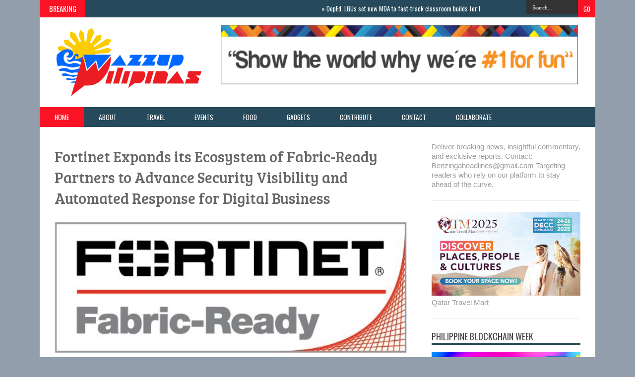

--- FILE ---
content_type: text/html; charset=UTF-8
request_url: https://www.wazzuppilipinas.com/b/stats?m=0&style=BLACK_TRANSPARENT&timeRange=ALL_TIME&token=APq4FmAqjglBvBLu8SMgNMTCxE2dtpSdqeQS1-l4r4AtKGwHP7qcD6n2touz9Ut8QPs33sNOuMErGX2m8mhqhtolAaWMdDhCkw
body_size: 45
content:
{"total":52948323,"sparklineOptions":{"backgroundColor":{"fillOpacity":0.1,"fill":"#000000"},"series":[{"areaOpacity":0.3,"color":"#202020"}]},"sparklineData":[[0,47],[1,61],[2,34],[3,56],[4,37],[5,28],[6,36],[7,100],[8,31],[9,28],[10,30],[11,29],[12,29],[13,30],[14,29],[15,28],[16,73],[17,49],[18,39],[19,40],[20,42],[21,51],[22,76],[23,51],[24,40],[25,44],[26,48],[27,42],[28,70],[29,66]],"nextTickMs":1800}

--- FILE ---
content_type: text/html; charset=utf-8
request_url: https://www.google.com/recaptcha/api2/aframe
body_size: 265
content:
<!DOCTYPE HTML><html><head><meta http-equiv="content-type" content="text/html; charset=UTF-8"></head><body><script nonce="SsgwRXou02tuQyBTs-aEOg">/** Anti-fraud and anti-abuse applications only. See google.com/recaptcha */ try{var clients={'sodar':'https://pagead2.googlesyndication.com/pagead/sodar?'};window.addEventListener("message",function(a){try{if(a.source===window.parent){var b=JSON.parse(a.data);var c=clients[b['id']];if(c){var d=document.createElement('img');d.src=c+b['params']+'&rc='+(localStorage.getItem("rc::a")?sessionStorage.getItem("rc::b"):"");window.document.body.appendChild(d);sessionStorage.setItem("rc::e",parseInt(sessionStorage.getItem("rc::e")||0)+1);localStorage.setItem("rc::h",'1769038651298');}}}catch(b){}});window.parent.postMessage("_grecaptcha_ready", "*");}catch(b){}</script></body></html>

--- FILE ---
content_type: text/javascript; charset=UTF-8
request_url: https://www.wazzuppilipinas.com/feeds/posts/default?max-results=12&orderby=published&alt=json-in-script&callback=showrecentposts4
body_size: 205948
content:
// API callback
showrecentposts4({"version":"1.0","encoding":"UTF-8","feed":{"xmlns":"http://www.w3.org/2005/Atom","xmlns$openSearch":"http://a9.com/-/spec/opensearchrss/1.0/","xmlns$blogger":"http://schemas.google.com/blogger/2008","xmlns$georss":"http://www.georss.org/georss","xmlns$gd":"http://schemas.google.com/g/2005","xmlns$thr":"http://purl.org/syndication/thread/1.0","id":{"$t":"tag:blogger.com,1999:blog-5453574383493832374"},"updated":{"$t":"2026-01-22T04:05:07.935+08:00"},"category":[{"term":"Philippines"},{"term":"Manila"},{"term":"Wazzup Pilipinas"},{"term":"lifestyle"},{"term":"Pilipinas"},{"term":"Wazzup"},{"term":"Pinoy Tekkie"},{"term":"Pinoy"},{"term":"travel"},{"term":"Tech"},{"term":"food"},{"term":"Technology"},{"term":"media partner"},{"term":"Globe Telecom"},{"term":"jeepney Manila"},{"term":"MMA"},{"term":"travels"},{"term":"Mixed Martial Arts"},{"term":"Department of Energy"},{"term":"theater"},{"term":"ONE Championship"},{"term":"restaurant"},{"term":"events"},{"term":"tourism"},{"term":"tekkie"},{"term":"Press Release"},{"term":"real estate"},{"term":"DOTC"},{"term":"press"},{"term":"sports"},{"term":"University of the Philippines"},{"term":"Epson"},{"term":"Filipino"},{"term":"Lamudi"},{"term":"Japan"},{"term":"Department of Tourism"},{"term":"beauty pageant"},{"term":"health"},{"term":"Department of Transportation and Communications"},{"term":"Gadgets"},{"term":"Entertainment"},{"term":"motoring"},{"term":"summer"},{"term":"Christmas"},{"term":"Rodrigo Duterte"},{"term":"Bloggers"},{"term":"Alfonso Cusi"},{"term":"AXN"},{"term":"Cebu"},{"term":"Duterte"},{"term":"DOE"},{"term":"Department of Transportation"},{"term":"energy"},{"term":"Japanese"},{"term":"TV Series"},{"term":"Laguna"},{"term":"Music"},{"term":"Blogger"},{"term":"arts"},{"term":"foodies"},{"term":"mobile phones"},{"term":"UP"},{"term":"Microsoft"},{"term":"TV show"},{"term":"smartphone"},{"term":"Social Media"},{"term":"fun run"},{"term":"basketball"},{"term":"DOT"},{"term":"NBA"},{"term":"WD"},{"term":"anime"},{"term":"showbiz"},{"term":"Smart"},{"term":"Globe"},{"term":"Mnaila"},{"term":"One FC"},{"term":"app"},{"term":"BGC"},{"term":"Ballet Philippines"},{"term":"Blog"},{"term":"Internet"},{"term":"One Fighting Championship"},{"term":"Pampanga"},{"term":"fashion"},{"term":"Mobile Apps"},{"term":"Risa Hontiveros"},{"term":"business"},{"term":"short story"},{"term":"Sony Channel"},{"term":"gaming"},{"term":"Football"},{"term":"Western Digital"},{"term":"ABS-CBN"},{"term":"Blogs"},{"term":"Davao"},{"term":"Typhoon Yolanda"},{"term":"Yolanda"},{"term":"property"},{"term":"Power Mac Center"},{"term":"security"},{"term":"Android"},{"term":"OPM"},{"term":"SM"},{"term":"Discovery Channel"},{"term":"free"},{"term":"Fortinet"},{"term":"LAZADA"},{"term":"movie"},{"term":"Polytechnic University of the Philippines"},{"term":"games"},{"term":"Blogging"},{"term":"Bonifacio Global City"},{"term":"Michelin"},{"term":"TV Shows"},{"term":"Burgoo"},{"term":"Gods"},{"term":"Twitter"},{"term":"government"},{"term":"mobile app"},{"term":"photography"},{"term":"Gumbo"},{"term":"Makati"},{"term":"online shopping"},{"term":"telco"},{"term":"ASEAN"},{"term":"Expo"},{"term":"Filipinos"},{"term":"Google"},{"term":"Manny Pacquiao"},{"term":"online"},{"term":"party"},{"term":"pinay"},{"term":"politics"},{"term":"proactiv"},{"term":"techie"},{"term":"Facebook"},{"term":"ICT"},{"term":"SAP"},{"term":"University of Santo Tomas"},{"term":"Yahoo"},{"term":"Comedy Cartel"},{"term":"Miss Universe"},{"term":"PUP"},{"term":"Smartphones"},{"term":"UST"},{"term":"musical"},{"term":"tour"},{"term":"MRT"},{"term":"exhibit"},{"term":"museum"},{"term":"startups"},{"term":"telecom"},{"term":"FHM"},{"term":"Marketing"},{"term":"PLDT"},{"term":"mobile phone"},{"term":"play"},{"term":"DOTr"},{"term":"Entrepreneur"},{"term":"Inc"},{"term":"celebrity"},{"term":"coffee"},{"term":"concert"},{"term":"magazine"},{"term":"mobile"},{"term":"singapore"},{"term":"Art Gallery"},{"term":"HIV"},{"term":"Magazine cover"},{"term":"Ross Del Rosario"},{"term":"Singapore Airlines"},{"term":"awards"},{"term":"car show"},{"term":"hotel"},{"term":"Asus"},{"term":"De La Salle University"},{"term":"Jun Abaya"},{"term":"Mindanao"},{"term":"OFW"},{"term":"Pizza"},{"term":"SME"},{"term":"Samsung"},{"term":"Tagaytay"},{"term":"beach"},{"term":"short stories"},{"term":"Apple"},{"term":"Entrepreneurship"},{"term":"Greek"},{"term":"Haiyan"},{"term":"Pistang Pinoy"},{"term":"Zamboanga"},{"term":"gadget"},{"term":"story"},{"term":"Animax"},{"term":"Ballet"},{"term":"Batangas"},{"term":"Cavite"},{"term":"Department of Health"},{"term":"Halloween"},{"term":"Kaspersky Lab"},{"term":"LoveYourself"},{"term":"Palawan"},{"term":"australia"},{"term":"radio show"},{"term":"skin care"},{"term":"Geeks on a Beach"},{"term":"LGBT"},{"term":"LTFRB"},{"term":"Malaysia"},{"term":"Movies"},{"term":"Philippine Junior Marketing Association"},{"term":"Philips"},{"term":"Quezon City"},{"term":"TLC"},{"term":"education"},{"term":"election"},{"term":"housing"},{"term":"pinoy traveler"},{"term":"printer"},{"term":"printers"},{"term":"tablets"},{"term":"transportation"},{"term":"vacation"},{"term":"Arthur Tugade"},{"term":"Baguio"},{"term":"Boracay"},{"term":"Brandon Vera"},{"term":"China"},{"term":"Culture"},{"term":"Department of Science and Technology"},{"term":"Goddess"},{"term":"Hackathon"},{"term":"Indonesia"},{"term":"Korea"},{"term":"Lamudi Philippines"},{"term":"Los Banos"},{"term":"PETA"},{"term":"Philippine International Motor Show"},{"term":"Sale"},{"term":"Valentines Day"},{"term":"YouTube"},{"term":"acne"},{"term":"art"},{"term":"cars"},{"term":"ePLDT"},{"term":"love"},{"term":"DLSU"},{"term":"Eduard Folayang"},{"term":"Filipinas"},{"term":"LRT"},{"term":"Line"},{"term":"Thailand"},{"term":"Yuchengco Museum"},{"term":"iPhone"},{"term":"war on drugs"},{"term":"AMD"},{"term":"Akbayan"},{"term":"Aquabest"},{"term":"Azkals"},{"term":"Bohol"},{"term":"Book Launch"},{"term":"CBN Asia"},{"term":"DOST"},{"term":"Disney"},{"term":"Goddesses"},{"term":"Grace Poe"},{"term":"IP Converge Data Services"},{"term":"Mar Roxas"},{"term":"Noynoy Aquino"},{"term":"Philippine International Hot Air Balloon Fiesta"},{"term":"Telecommunication"},{"term":"Wazup Pilipinas"},{"term":"hot air balloon"},{"term":"promo"},{"term":"swimsuit"},{"term":"AirAsia"},{"term":"Cloud"},{"term":"Epson Philippines Corporation"},{"term":"Family"},{"term":"IPC"},{"term":"National Basketball Association"},{"term":"Olympus"},{"term":"Radyo Inquirer"},{"term":"Tattoo"},{"term":"mobile photography"},{"term":"sexy"},{"term":"tablet"},{"term":"Apps"},{"term":"Commission on Higher Education"},{"term":"Cosplay"},{"term":"Galleria Duemila"},{"term":"IT"},{"term":"Metro Manila Film Festival"},{"term":"Miss Earth"},{"term":"Mocha Uson"},{"term":"Pia Wurtzbach"},{"term":"President"},{"term":"Smart Communications"},{"term":"awardee"},{"term":"bikini"},{"term":"comics"},{"term":"dance"},{"term":"earthquake"},{"term":"fiesta"},{"term":"iOS"},{"term":"media"},{"term":"personal"},{"term":"properties"},{"term":"BPO"},{"term":"FHM Philippines"},{"term":"Hontiveros"},{"term":"Inc."},{"term":"Lenovo"},{"term":"NAIA"},{"term":"PNP"},{"term":"Philippine Educational Theater Association"},{"term":"Selfie"},{"term":"Superbook"},{"term":"Suzuki"},{"term":"airline"},{"term":"beauty queens"},{"term":"cybersecurity"},{"term":"motorcycle"},{"term":"pork barrel"},{"term":"racing"},{"term":"staycation"},{"term":"techies"},{"term":"AIDS"},{"term":"Anne Curtis"},{"term":"Artistang Artlets"},{"term":"Buffet"},{"term":"Comelec"},{"term":"Digong"},{"term":"Ekotek"},{"term":"Fighting"},{"term":"History channel"},{"term":"Information Technology"},{"term":"Malacanang"},{"term":"Manila International Auto Show"},{"term":"Marvel"},{"term":"National Privacy Commission"},{"term":"PDAF"},{"term":"Puerto Galera"},{"term":"Visayas"},{"term":"Visita Iglesia"},{"term":"projector"},{"term":"sugarleaf"},{"term":"BPI"},{"term":"Cable TV"},{"term":"Clark"},{"term":"DJ"},{"term":"DOH"},{"term":"Enchanted Kingdom"},{"term":"FoodPanda"},{"term":"GOAB"},{"term":"Honorio Banario"},{"term":"Jejomar Binay"},{"term":"MMDA"},{"term":"MOA"},{"term":"Manila Philippines"},{"term":"Martial Law"},{"term":"Max's Restaurant"},{"term":"Miss Philippines"},{"term":"Ninoy Aquino International Airport"},{"term":"PNoy"},{"term":"Pasig"},{"term":"Sex"},{"term":"Tacloban"},{"term":"Valentine's Day"},{"term":"Writing"},{"term":"aerodance"},{"term":"album"},{"term":"beauty"},{"term":"elections"},{"term":"festival"},{"term":"globe telecoms"},{"term":"iPad"},{"term":"ice cream"},{"term":"laptop"},{"term":"religion"},{"term":"startup"},{"term":"superhero"},{"term":"top blogs"},{"term":"traffic"},{"term":"Asia"},{"term":"Beauty contest"},{"term":"CHED"},{"term":"Call Center"},{"term":"Chinese"},{"term":"Chinese New Year"},{"term":"Cybercrime"},{"term":"Filipina"},{"term":"Greek mythology"},{"term":"Japanese Food"},{"term":"La Union"},{"term":"Leyte"},{"term":"MCA Music"},{"term":"MMFF"},{"term":"Mabuhay Restop"},{"term":"Marian Rivera"},{"term":"Mikey Bustos"},{"term":"Red Bull"},{"term":"Repertory Philippines"},{"term":"SM Megamall"},{"term":"Science"},{"term":"September 2012"},{"term":"Subic"},{"term":"Superman"},{"term":"Tanghalang Ateneo"},{"term":"Torque"},{"term":"Tourism Promotions Board"},{"term":"Vehicles"},{"term":"Vigattin radio"},{"term":"Yamaha Motor Philippines"},{"term":"advocacy"},{"term":"anniversary"},{"term":"breakfast"},{"term":"drugs"},{"term":"entrepreneurs"},{"term":"holidays"},{"term":"motorcycles"},{"term":"star wars"},{"term":"tires"},{"term":"trip"},{"term":"Aklan"},{"term":"Binibining Pilipinas"},{"term":"Bulacan"},{"term":"Dumaguete"},{"term":"Eat Bulaga"},{"term":"Father's Day"},{"term":"Film Development Council of the Philippines"},{"term":"Gamers"},{"term":"Hero"},{"term":"Iloilo"},{"term":"Instagram"},{"term":"Internet of Things"},{"term":"It's More Fun in the Philippines"},{"term":"Jakarta"},{"term":"LTE"},{"term":"LTO"},{"term":"Mike Unson"},{"term":"Miriam Defensor Santiago"},{"term":"Miss Philippines Earth 2016"},{"term":"Netflix"},{"term":"Pangasinan"},{"term":"Papal Visit"},{"term":"Pasay"},{"term":"Philippine National Police"},{"term":"SONA"},{"term":"Taguig"},{"term":"Typhoon"},{"term":"Vigattin"},{"term":"WWF"},{"term":"beauty queen"},{"term":"celebrities"},{"term":"franchising"},{"term":"hotels"},{"term":"milk tea"},{"term":"models"},{"term":"pasta"},{"term":"photographers"},{"term":"rappler"},{"term":"resort"},{"term":"transport"},{"term":"wellness"},{"term":"3D Printing"},{"term":"AIESEC"},{"term":"Alaska"},{"term":"Alcatel"},{"term":"Aquino"},{"term":"Artemis"},{"term":"Ateneo De Manila University"},{"term":"Batman"},{"term":"Birthday"},{"term":"Blackberry"},{"term":"Buddha-Bar Manila"},{"term":"Buwan ng Wika"},{"term":"Cagayan De Oro"},{"term":"Cancer"},{"term":"Coca-Cola"},{"term":"Department of Education"},{"term":"Dulaang UP"},{"term":"EDSA"},{"term":"Europe"},{"term":"Filipino Month"},{"term":"GCash"},{"term":"GMA 7"},{"term":"God"},{"term":"Huawei"},{"term":"Independence Day"},{"term":"Jose Cuervo"},{"term":"Kids Acts Philippines"},{"term":"Korean"},{"term":"Libingan ng mga Bayani"},{"term":"London"},{"term":"MRT 3"},{"term":"Magazine Covers"},{"term":"Mindoro"},{"term":"Preview magazine"},{"term":"Rizal"},{"term":"SM Aura"},{"term":"Senate"},{"term":"Special Blocked Screening"},{"term":"UP Diliman"},{"term":"Vista Land"},{"term":"Windows 8"},{"term":"World Trade Center"},{"term":"World Wide Fund for Nature"},{"term":"Yahoo Celebrity Awards"},{"term":"Zoomanity"},{"term":"beer"},{"term":"campaign"},{"term":"children"},{"term":"church"},{"term":"condo"},{"term":"finance"},{"term":"freebies"},{"term":"fried chicken"},{"term":"i-ACT"},{"term":"iAcademy"},{"term":"magic"},{"term":"opinion"},{"term":"pacman"},{"term":"projectors"},{"term":"restaurants"},{"term":"senator"},{"term":"stand-up comedy"},{"term":"sushi"},{"term":"Abra"},{"term":"AlDub"},{"term":"Alden Richards"},{"term":"Andres Bonifacio"},{"term":"Association of Southeast Asian Nations"},{"term":"Avida"},{"term":"Ayala Land"},{"term":"Bangkok"},{"term":"Broadband"},{"term":"Carmudi"},{"term":"City of Dreams Manila"},{"term":"DEPED"},{"term":"Epson Philippines"},{"term":"Florida"},{"term":"France"},{"term":"Globe Business"},{"term":"Healthway Medical"},{"term":"IRRI"},{"term":"Ideaspace"},{"term":"Information and Communications Technology"},{"term":"Janette Toral"},{"term":"Jollibee"},{"term":"Kathryn Bernardo"},{"term":"Kevin Belingon"},{"term":"Kris Aquino"},{"term":"Kuala Lumpur"},{"term":"Laguna Blogging Summit"},{"term":"Land Transportation Office"},{"term":"Leila De LIma"},{"term":"Manila International Book Fair"},{"term":"Marcos"},{"term":"Maxine Medina"},{"term":"Millennials"},{"term":"Nokia"},{"term":"Olympian"},{"term":"Overseas Filipino Workers"},{"term":"Panglao"},{"term":"Pope Francis"},{"term":"RJ Ledesma"},{"term":"Raffle"},{"term":"SM Supermalls"},{"term":"SPARTA"},{"term":"Samar"},{"term":"TechTalks.ph"},{"term":"The Amazing Race Asia Season 5"},{"term":"Typhoon Haiyan"},{"term":"UPLB"},{"term":"WeChat"},{"term":"WebGeek"},{"term":"album launch"},{"term":"animation"},{"term":"baby"},{"term":"developers"},{"term":"donation"},{"term":"family staycation"},{"term":"fitness"},{"term":"franchise"},{"term":"healthy"},{"term":"pimple"},{"term":"pinoy foods"},{"term":"property portal"},{"term":"radio"},{"term":"red ribbon"},{"term":"singer"},{"term":"telecommunications"},{"term":"toys"},{"term":"wedding"},{"term":"workshop"},{"term":"Addlib"},{"term":"Akbayan Youth"},{"term":"Anne Curtis Smith"},{"term":"Araneta Center"},{"term":"Ateneo Blue Repertory"},{"term":"Automobiles"},{"term":"Bibiano Fernandes"},{"term":"Business Management Society"},{"term":"Captain America"},{"term":"Children’s Museum and Library"},{"term":"Chocolate"},{"term":"Cultural Center of the Philippines"},{"term":"DICT"},{"term":"Demeter"},{"term":"Department of Information and Communications Technology"},{"term":"EDSA Revolution"},{"term":"Film"},{"term":"Gawad Kalinga"},{"term":"Gilas Pilipinas"},{"term":"Hollywood"},{"term":"Home"},{"term":"Ilocos Sur"},{"term":"Impact Hub"},{"term":"Inter-Agency Council on Traffic"},{"term":"Japan Foundation"},{"term":"Job Fair"},{"term":"Jose Rizal"},{"term":"Junior Marketing Association"},{"term":"LPG"},{"term":"Land Transportation Franchising and Regulatory Board"},{"term":"MIAS"},{"term":"Mabuhay"},{"term":"Manny Villar"},{"term":"Marriage"},{"term":"Megamall"},{"term":"Megan Young"},{"term":"Metro Magazine"},{"term":"Metro Manila"},{"term":"MyPhone"},{"term":"New Year"},{"term":"Nuvali"},{"term":"One Quest for Power"},{"term":"PJMA"},{"term":"Pacquiao"},{"term":"Paris"},{"term":"Pokemon Go"},{"term":"Puerto Princesa"},{"term":"Resorts World Manila"},{"term":"Rody Duterte"},{"term":"Ruther Urquia"},{"term":"STI"},{"term":"San Juan"},{"term":"Sony"},{"term":"Sri Lanka"},{"term":"Supreme Court"},{"term":"TV"},{"term":"TV5"},{"term":"Tado Jimenez"},{"term":"Tea"},{"term":"The Voice"},{"term":"Top Bloggers"},{"term":"Top Ten"},{"term":"U-Hop"},{"term":"UP JMA"},{"term":"UP Junior Marketing association"},{"term":"UPCAT"},{"term":"Uber"},{"term":"Up College of Medicine"},{"term":"Viber"},{"term":"Vigan"},{"term":"Yahoo Philippines"},{"term":"babes"},{"term":"bazaar"},{"term":"camera"},{"term":"chicken"},{"term":"computers"},{"term":"corporate social responsibility"},{"term":"employment"},{"term":"flight"},{"term":"hard drive"},{"term":"heroes"},{"term":"medicine"},{"term":"movie review"},{"term":"pokemon"},{"term":"power supply"},{"term":"presidentiables"},{"term":"running"},{"term":"small and medium enterprises"},{"term":"storage"},{"term":"students"},{"term":"surf"},{"term":"swimming"},{"term":"technopreneurs"},{"term":"telcos"},{"term":"television"},{"term":"traveling"},{"term":"voting"},{"term":"wi-fi"},{"term":"work"},{"term":"ATC Healthcare"},{"term":"Animal Planet"},{"term":"Art Tugade"},{"term":"Asia's Got Talent"},{"term":"Asia’s Got Talent"},{"term":"Bam Aquino"},{"term":"Bato"},{"term":"Beko Philippines"},{"term":"Biking"},{"term":"CCP"},{"term":"Camarines Sur"},{"term":"Career"},{"term":"Cherry mobile"},{"term":"Civil Aviation Authority of the Philippines"},{"term":"Coke"},{"term":"Cosmopolitan"},{"term":"DENR"},{"term":"DOTA 2"},{"term":"Daniel Padilla"},{"term":"Dell"},{"term":"Department of Trade and Industry"},{"term":"Discovery Kids"},{"term":"EVE"},{"term":"Easy Taxi"},{"term":"Ernest Cu"},{"term":"FEU"},{"term":"Fila"},{"term":"Fujitsu"},{"term":"GMA"},{"term":"Gangnam Style"},{"term":"HP"},{"term":"Harry Potter"},{"term":"Hera"},{"term":"Home Credit"},{"term":"Honda"},{"term":"Iglesia ni Cristo"},{"term":"IoT"},{"term":"Italian"},{"term":"Janet Lim Napoles"},{"term":"Jeepney"},{"term":"Jessy Mendiola"},{"term":"Kamuning Bakery"},{"term":"Lesbian"},{"term":"Lubao International Balloon Festival"},{"term":"MMORPG"},{"term":"Maine Mendoza"},{"term":"Maja Salvador"},{"term":"Manila International Airport Authority"},{"term":"Marriott Hotel Manila"},{"term":"Miriam Defensor-Santiago"},{"term":"Mother's Day"},{"term":"Mother’s Day"},{"term":"NCCA"},{"term":"NEC Philippines"},{"term":"Napoles"},{"term":"National Grid Corporation of the Philippines"},{"term":"Noel Cabangon"},{"term":"PC"},{"term":"PC games"},{"term":"Panasonic"},{"term":"Pandesal Forum"},{"term":"People Power"},{"term":"Philippine Azkals"},{"term":"Philippine churches"},{"term":"Pradera Verde"},{"term":"Red Turnip Theater"},{"term":"Rockwell"},{"term":"Salon"},{"term":"Sarah Geronimo"},{"term":"Shoemart"},{"term":"Slimmers World International"},{"term":"Smart Araneta"},{"term":"Solaire"},{"term":"Solenn Heussaff"},{"term":"Sophos"},{"term":"Sun Cellular"},{"term":"Taxi"},{"term":"Team Suzuki Pilipinas"},{"term":"Thanksgiving"},{"term":"Torchlight 2"},{"term":"Toshimitsu Tanaka"},{"term":"Toycon"},{"term":"Tweet"},{"term":"UNO Magazine"},{"term":"Vice ganda"},{"term":"Virtual Reality"},{"term":"WazzupPilipinas.com"},{"term":"World Health Organization"},{"term":"Zambales"},{"term":"art exhibit"},{"term":"artists"},{"term":"award"},{"term":"bicycle"},{"term":"books"},{"term":"boxing"},{"term":"burger"},{"term":"cafe"},{"term":"churches"},{"term":"clinic"},{"term":"clothing"},{"term":"connectivity"},{"term":"cupcakes"},{"term":"cybercriminals"},{"term":"dance competition"},{"term":"dancing"},{"term":"death"},{"term":"digital"},{"term":"emerging markets"},{"term":"game"},{"term":"gay"},{"term":"geeks"},{"term":"hard drives"},{"term":"hashtag"},{"term":"headphones"},{"term":"healthcare"},{"term":"jobs"},{"term":"kids"},{"term":"learning"},{"term":"literature"},{"term":"mexico"},{"term":"mothers"},{"term":"motorbike"},{"term":"motorbikes"},{"term":"nexus 7"},{"term":"plays"},{"term":"power"},{"term":"presidential candidates"},{"term":"renewable energy"},{"term":"steaks"},{"term":"surfing"},{"term":"tours"},{"term":"tyres"},{"term":"veggies"},{"term":"vote"},{"term":"yoga"},{"term":"youth"},{"term":"2nd Laguna Blogging Summit"},{"term":"ADHOC"},{"term":"AOC"},{"term":"Advertising"},{"term":"Aguinaldo Shrine"},{"term":"Alodia Gosiengfiao"},{"term":"Artist Playground"},{"term":"Asian Development Bank"},{"term":"Bacolod"},{"term":"Bart Guingona"},{"term":"Ben Askren"},{"term":"Benguet"},{"term":"Billy Crawford"},{"term":"Binondo"},{"term":"Brillante Mendoza"},{"term":"Catholic"},{"term":"Cebu Pacific"},{"term":"Cinema"},{"term":"Climate Change"},{"term":"Color Manila"},{"term":"Converge ICT"},{"term":"Cruise"},{"term":"DC"},{"term":"DMAX"},{"term":"DSWD"},{"term":"Dating"},{"term":"De La Salle-College of Saint Benilde"},{"term":"Dingdong Dantes"},{"term":"Donald Trump"},{"term":"Driving"},{"term":"EJK"},{"term":"Ellen Adarna"},{"term":"Eric Kelly"},{"term":"Evia Lifestyle Center"},{"term":"Flood"},{"term":"Floyd Mayweather Jr"},{"term":"Foundation for Media Alternatives"},{"term":"Gardenia"},{"term":"Gizmo"},{"term":"Hades"},{"term":"Heart Evangelista"},{"term":"High School"},{"term":"Holy Week"},{"term":"Honda Philippines"},{"term":"Information and Communications Technology Office"},{"term":"Intel"},{"term":"K-Pop"},{"term":"Lubao"},{"term":"Luneta"},{"term":"MRT-3"},{"term":"Mactan-Cebu International Airport"},{"term":"Mall of Asia"},{"term":"Manhid"},{"term":"Matteo Guidicelli"},{"term":"Max's"},{"term":"Metro Rail Transit"},{"term":"Miley Cyrus"},{"term":"Mining"},{"term":"Miss Global Philippines 2016"},{"term":"Miss World"},{"term":"MyProperty.ph"},{"term":"NEC Corporation"},{"term":"Naga"},{"term":"Negros Oriental"},{"term":"Oppo"},{"term":"Otaku"},{"term":"PPP"},{"term":"Pambansang Blogger"},{"term":"Philippine Fashion Week"},{"term":"Philippine Ports Authority"},{"term":"Philippine Sports Stadium"},{"term":"Pilipinas Debates 2016"},{"term":"Pinoy Movies"},{"term":"Piolo Pascual"},{"term":"Playboy"},{"term":"Pocholo Gonzales"},{"term":"Police"},{"term":"Portkey Events"},{"term":"Priority Development Assistance Fund"},{"term":"SM Cinema"},{"term":"SM City North EDSA"},{"term":"Sam YG"},{"term":"Seiko Epson Corporation"},{"term":"September"},{"term":"Sinulog"},{"term":"State of the Nation Address"},{"term":"Super Typhoon Yolanda"},{"term":"TVC"},{"term":"Techbox"},{"term":"Telu Events"},{"term":"The Amazing Race Asia"},{"term":"Tina Amper"},{"term":"Toni Gonzaga"},{"term":"Travel Tour Expo"},{"term":"Travelife"},{"term":"Trinoma"},{"term":"UAAP"},{"term":"UP Circle of Entrepreneurs"},{"term":"Under Armour"},{"term":"Uzbekistan"},{"term":"Vhong Navarro"},{"term":"Vitaly Bigdash"},{"term":"Wally bayola"},{"term":"Wazzup Manila"},{"term":"Yabang Pinoy"},{"term":"acoustic"},{"term":"aviation"},{"term":"beaches"},{"term":"bread"},{"term":"car"},{"term":"car show models"},{"term":"cloud services"},{"term":"cloudfone"},{"term":"comedy"},{"term":"condominium"},{"term":"condominiums"},{"term":"digital filipino"},{"term":"donations"},{"term":"extrajudicial killings"},{"term":"feature 2"},{"term":"foodie"},{"term":"game app"},{"term":"gamer"},{"term":"humor"},{"term":"investment"},{"term":"laboracay"},{"term":"laptops"},{"term":"mobigraphy"},{"term":"network"},{"term":"pimples"},{"term":"printing"},{"term":"riders"},{"term":"scholarship"},{"term":"school"},{"term":"seafood"},{"term":"shopping"},{"term":"telecoms"},{"term":"top blogger"},{"term":"trading"},{"term":"traveler"},{"term":"water"},{"term":"woman"},{"term":"2015"},{"term":"2GO Travel"},{"term":"3M"},{"term":"ADB"},{"term":"APEC"},{"term":"Abaya"},{"term":"Addlib dance crew"},{"term":"Air Asia"},{"term":"Alex Gonzaga"},{"term":"All Saints Day"},{"term":"Alodia Gosiengfao"},{"term":"Ana Julaton"},{"term":"Athena"},{"term":"Automatic Fare Collection System"},{"term":"Ayala Museum"},{"term":"BeamAndGo"},{"term":"Bible"},{"term":"Bonifacio High Street"},{"term":"C3"},{"term":"Carlos Celdran"},{"term":"Cetaphil"},{"term":"Chef Lau"},{"term":"Chito Miranda"},{"term":"Competition"},{"term":"Cucina Andare"},{"term":"Customer Contact Channels"},{"term":"DU30"},{"term":"Dalanghita Productions"},{"term":"Dan Palami"},{"term":"Davao Aguilas FC"},{"term":"Davao Aguilas Football Club"},{"term":"Department of Environment and Natural Resources"},{"term":"Department of Social Welfare and Development"},{"term":"Dessert"},{"term":"Discovery Science"},{"term":"DoTA"},{"term":"Dusit Thani Manila"},{"term":"Dutdutan Trece"},{"term":"E-Commerce"},{"term":"EPC"},{"term":"English"},{"term":"Escolta"},{"term":"Esquire magazine"},{"term":"Ev Ting"},{"term":"FamilyMart"},{"term":"Far Eastern University"},{"term":"Ferdinand Marcos"},{"term":"Filipino dishes"},{"term":"Filipino food"},{"term":"Film Festival"},{"term":"Forex"},{"term":"Froehlich Tours"},{"term":"GPS"},{"term":"Geje Eustaquio"},{"term":"Germany"},{"term":"Glorietta"},{"term":"Google Play"},{"term":"Harte Hanks"},{"term":"History Con"},{"term":"Honda Cars Philippines"},{"term":"ICT Month"},{"term":"ICTO"},{"term":"International Rice Research Institute"},{"term":"Italy"},{"term":"Itchyworms"},{"term":"Jacqueline van den Ende"},{"term":"Japanese restaurant"},{"term":"KPop"},{"term":"Kapamilya"},{"term":"Kim Chiu"},{"term":"LED"},{"term":"Lea Salonga"},{"term":"MERALCO"},{"term":"Mac"},{"term":"Magnus Eventus"},{"term":"Mandaluyong"},{"term":"Manila Electric Company"},{"term":"Manila Masters"},{"term":"Marikina"},{"term":"Maring"},{"term":"Mark Striegl"},{"term":"Mark Zuckerberg"},{"term":"Melawares"},{"term":"Metro Rail Transit Line 3"},{"term":"Mind Museum"},{"term":"Money Expo 2014"},{"term":"Mountain Province"},{"term":"Mutya ng Pilipinas"},{"term":"NEDA"},{"term":"National Blog of the Philippines"},{"term":"National Commission for Culture and the Arts"},{"term":"National Digital Arts Awards"},{"term":"Nazareno"},{"term":"Neri Naig"},{"term":"Nissan Philippines"},{"term":"October"},{"term":"Olympics"},{"term":"Online Games"},{"term":"Organic"},{"term":"Oriental Mindoro"},{"term":"Oyayi"},{"term":"PBA"},{"term":"PETA Theater Center"},{"term":"PMAP"},{"term":"Palarong Pambansa"},{"term":"Pambansang Blog ng Pilipinas"},{"term":"Pambansang Blogger ng Pilipinas"},{"term":"Parokya Ni Edgar"},{"term":"People Management Association of the Philippines"},{"term":"Philipines"},{"term":"Philippine Fashion Week Holiday 2016"},{"term":"Philippine Star"},{"term":"Philippine Volcanoes"},{"term":"Pia Alonzo Wurtzbach"},{"term":"Pinocchio"},{"term":"Pinoy Food"},{"term":"Power Task Force Election"},{"term":"Prado Siongco"},{"term":"Pro-Friends"},{"term":"Psy"},{"term":"Public-Private Partnership"},{"term":"Ramen"},{"term":"Ramon Bautista"},{"term":"Raspberry Pi"},{"term":"Raspi"},{"term":"SMX"},{"term":"SPA"},{"term":"SPIT"},{"term":"Santacruzan"},{"term":"Schick"},{"term":"Selfies"},{"term":"Sex Scandal"},{"term":"Slimmers World"},{"term":"Smart Araneta Coliseum"},{"term":"Spotify"},{"term":"Stanley Chi"},{"term":"Starmobile"},{"term":"Stories"},{"term":"Sun"},{"term":"Swensen's"},{"term":"The 700 Club Asia"},{"term":"The Voicemaster"},{"term":"Topper Fabregas"},{"term":"Travelbook.ph"},{"term":"UNICEF"},{"term":"UP Fair"},{"term":"UP Los Banos"},{"term":"Underworld"},{"term":"United Nations"},{"term":"Volcanoes"},{"term":"Volkswagen"},{"term":"WSI"},{"term":"WSOF Global"},{"term":"Warrior's Way"},{"term":"Wazzup Pilipinas Radio"},{"term":"Wazzup Pilipinas TV"},{"term":"Women's Health"},{"term":"Yaya Dub"},{"term":"Zenaida Y. Monsada"},{"term":"adventure"},{"term":"airport"},{"term":"automobile"},{"term":"bags"},{"term":"bakery"},{"term":"band"},{"term":"bashers"},{"term":"beep card"},{"term":"book"},{"term":"cakes"},{"term":"children's show"},{"term":"college"},{"term":"condos"},{"term":"contest"},{"term":"dance crew"},{"term":"data center"},{"term":"denim"},{"term":"digital transformation"},{"term":"e-Blog Mo Na Yan"},{"term":"eSports"},{"term":"earphones"},{"term":"field trip"},{"term":"firecrackers"},{"term":"hairstyle"},{"term":"iZone-iHUB"},{"term":"infographic"},{"term":"komikon"},{"term":"malware"},{"term":"manga"},{"term":"menu"},{"term":"model"},{"term":"money"},{"term":"nazarene"},{"term":"obesity"},{"term":"paintings"},{"term":"phablets"},{"term":"press conference"},{"term":"rants"},{"term":"run"},{"term":"shipping"},{"term":"standup comedy"},{"term":"steak"},{"term":"steakhouse"},{"term":"storage drives"},{"term":"style"},{"term":"sunblock"},{"term":"superheroes"},{"term":"teleserye"},{"term":"tequila"},{"term":"top blog"},{"term":"video games"},{"term":"volleyball"},{"term":"wifi"},{"term":"wine"},{"term":"zoo"},{"term":"#MissUniverse"},{"term":"2013"},{"term":"Acer"},{"term":"Ainol"},{"term":"Alan Peter Cayetano"},{"term":"Aliwan Fiesta"},{"term":"All Souls Day"},{"term":"Angela Lee"},{"term":"Anggun"},{"term":"Anti-Hospital Deposit Law"},{"term":"Antipolo"},{"term":"Antonio Trillanes"},{"term":"Araneta"},{"term":"AsiaPOP Comicon Manila 2016"},{"term":"Ateneo"},{"term":"Aung La N Sang"},{"term":"Axe"},{"term":"Best of Anime"},{"term":"Bicol"},{"term":"Binay"},{"term":"Black Nazarene"},{"term":"Blizzard"},{"term":"Brazil"},{"term":"Buddy Valastro"},{"term":"CBCP"},{"term":"Calamba"},{"term":"Callalily"},{"term":"Career Fair"},{"term":"Cedric Lee"},{"term":"Cesar Montano"},{"term":"Chavit Singson"},{"term":"Chef Laudico"},{"term":"Cherie Gil"},{"term":"Cinderella"},{"term":"Clark International Airport"},{"term":"Color Dash"},{"term":"Coron"},{"term":"Crizal Transitions"},{"term":"Cyber security"},{"term":"Cyberzone"},{"term":"Cynthia Villar"},{"term":"DTI"},{"term":"Data Privacy Act"},{"term":"David Foster"},{"term":"Daylong"},{"term":"Dell Philippines"},{"term":"Deniece Cornejo"},{"term":"Department of Public Works and Highways"},{"term":"Diana Vreeland"},{"term":"Dutdutan"},{"term":"Eastwood"},{"term":"Energy Regulatory Commission"},{"term":"Environment"},{"term":"Esquire"},{"term":"Essay Writing"},{"term":"Eugene Toquero"},{"term":"Extra Judicial Killings"},{"term":"Family Business"},{"term":"Floy Quintos"},{"term":"Fujitsu Philippines"},{"term":"Fully Booked"},{"term":"Gina Lopez"},{"term":"Globaltronics"},{"term":"Globe Media Excellence Awards"},{"term":"Gloc-9"},{"term":"Grab"},{"term":"GraceNote"},{"term":"Great Events Plus"},{"term":"Gretchen Ho"},{"term":"HTC"},{"term":"Happy Trading Hours"},{"term":"Havas Media Ortega"},{"term":"Heritage"},{"term":"History"},{"term":"Hitachi Data Systems"},{"term":"Home Credit Philippines"},{"term":"Hong Kong"},{"term":"IFEX"},{"term":"ISP"},{"term":"Igor Subora"},{"term":"Ilocos Norte"},{"term":"Impact Hub Manila"},{"term":"Inanc Balci"},{"term":"Indie"},{"term":"Infinity Resort"},{"term":"Intramuros"},{"term":"Iza Calzado"},{"term":"JICA"},{"term":"Japan International Cooperation Agency"},{"term":"Jazz"},{"term":"Jeans"},{"term":"Jinri Park"},{"term":"Joseph Estrada"},{"term":"Juana Change"},{"term":"Kamuning Bakery Cafe"},{"term":"Katipunan"},{"term":"Kaye Morales"},{"term":"Koji Oishi"},{"term":"Kung Paano Ako Naging Leading Lady"},{"term":"LGU"},{"term":"LRTA"},{"term":"La Salle"},{"term":"Lamudi Housing Fair"},{"term":"Land Registration Authority"},{"term":"Las Vegas"},{"term":"Leni Robredo"},{"term":"Lenovo Philippines"},{"term":"Lenten"},{"term":"Life"},{"term":"Lipa City"},{"term":"Live in Manila"},{"term":"Love Story"},{"term":"MIBF"},{"term":"MICHELIN Pilot Sport Experience"},{"term":"Mad World"},{"term":"Madonna"},{"term":"Malasimbo"},{"term":"Man of Steel"},{"term":"Marc Nelson"},{"term":"Marcos burial"},{"term":"MeetUp"},{"term":"Meg Magazine"},{"term":"Mega Magazine"},{"term":"Millennium Development Goals"},{"term":"Mocha Girls"},{"term":"Moonstar 88"},{"term":"Music Museum"},{"term":"My Cloud"},{"term":"NEC"},{"term":"National Conference on Language and Literature"},{"term":"National Energy Consciousness Month"},{"term":"National Nutrition Council"},{"term":"National Telecommunications Commission"},{"term":"Nestea"},{"term":"Nestle"},{"term":"News"},{"term":"Nikki Gil"},{"term":"Noche Buena"},{"term":"Noodles"},{"term":"Oceana"},{"term":"One Age of Domination"},{"term":"One FC: Rise of Heroes"},{"term":"Online Revolution"},{"term":"Open Access BPO"},{"term":"Oppa Gangnam Style"},{"term":"PTAA"},{"term":"Panfilo Lacson"},{"term":"Papa John's"},{"term":"Pasig River"},{"term":"PhilBike Expo"},{"term":"PhilJets"},{"term":"Ping Lacson"},{"term":"RH Bill"},{"term":"Radyo Uno"},{"term":"Rajo Laurel"},{"term":"Ransomware"},{"term":"Rape"},{"term":"Regine Tolentino"},{"term":"Reproductive Health"},{"term":"Ricky Lee"},{"term":"Roeder Camanag"},{"term":"Ronald Dela Rosa"},{"term":"Rugby"},{"term":"Ryan Cayabyab"},{"term":"Ryza Cenon"},{"term":"Ryzza mae Dizon"},{"term":"SIA"},{"term":"SM Arena"},{"term":"SM Youth"},{"term":"SSD"},{"term":"STI Education Services Group"},{"term":"Sabrina"},{"term":"Sam Pinto"},{"term":"Samsung Hall"},{"term":"San Miguel Corporation"},{"term":"Sex Video"},{"term":"Sherwin Cunanan"},{"term":"Skippy's Bar and Grill"},{"term":"Smart DevNet"},{"term":"Smokey Tours"},{"term":"Sofitel"},{"term":"Solaire Resort and Casino"},{"term":"Speed Dating"},{"term":"Star Cinema"},{"term":"Stella Artois"},{"term":"Suzuki Asian Challenge"},{"term":"Synergy"},{"term":"Taal Volcano"},{"term":"Tabang Tambayan"},{"term":"Taco Bell"},{"term":"Tagalog"},{"term":"Takeda Healthcare Philippines"},{"term":"Tarlac"},{"term":"Tempura"},{"term":"Test of Will"},{"term":"The Blacklist"},{"term":"The Winter Soldier"},{"term":"Thomas Dooley"},{"term":"Thunderbird Resorts"},{"term":"Tito Sotto"},{"term":"Tokyo"},{"term":"Top Ten Emerging Influential Blogs"},{"term":"Treats"},{"term":"UNTV"},{"term":"UP ACES"},{"term":"UP Economics Society"},{"term":"UP Tomo-Kai"},{"term":"USAID"},{"term":"Ultimate Frisbee"},{"term":"United Kingdom"},{"term":"United Nations World Tourism Organization"},{"term":"United States"},{"term":"Vin Diesel"},{"term":"Visa"},{"term":"Wazzup Piipinas"},{"term":"William Shakespeare"},{"term":"Wimpy Fuentebella"},{"term":"Windows 10"},{"term":"World Series of Fighting – Global Championship"},{"term":"Worldbex"},{"term":"Yahoo OMG"},{"term":"Yamaha"},{"term":"YouthHack Manila"},{"term":"Zero Carbon Resorts"},{"term":"Zoobic Safari"},{"term":"Zoocobia"},{"term":"auction"},{"term":"auditions"},{"term":"awarding"},{"term":"bamboo"},{"term":"bar"},{"term":"barbershop"},{"term":"bike"},{"term":"bisexual"},{"term":"bride"},{"term":"burrito"},{"term":"cake"},{"term":"celebration"},{"term":"cell sites"},{"term":"cloud computing"},{"term":"cloud technology"},{"term":"comic"},{"term":"community blog"},{"term":"cupcake"},{"term":"destination"},{"term":"devices"},{"term":"digital imaging"},{"term":"discount"},{"term":"dishes"},{"term":"eyewear"},{"term":"fashion show"},{"term":"fireworks"},{"term":"freelance"},{"term":"gameloft"},{"term":"giveaways"},{"term":"graduation"},{"term":"gym"},{"term":"haircut"},{"term":"headset"},{"term":"headsets"},{"term":"helicopter"},{"term":"house"},{"term":"iPhone 5"},{"term":"indie films"},{"term":"influencers"},{"term":"insurance"},{"term":"interview"},{"term":"journalism"},{"term":"justin bieber"},{"term":"karaoke"},{"term":"language"},{"term":"launch"},{"term":"luck"},{"term":"massage"},{"term":"mobility"},{"term":"music festival"},{"term":"nature"},{"term":"painting"},{"term":"parade"},{"term":"partnership"},{"term":"philippine society of youth science clubs"},{"term":"pool"},{"term":"pregnancy"},{"term":"rave party"},{"term":"red cross"},{"term":"relationship"},{"term":"remittance"},{"term":"runners"},{"term":"safety"},{"term":"shared offices"},{"term":"short films"},{"term":"singing"},{"term":"skin"},{"term":"spam"},{"term":"street food"},{"term":"transgender"},{"term":"tree planting"},{"term":"trips"},{"term":"underwear"},{"term":"vegetables"},{"term":"wines"},{"term":"wings"},{"term":"women"},{"term":"writers"},{"term":"ABM Global Solutions"},{"term":"ADMU"},{"term":"AFCS"},{"term":"AI"},{"term":"APO Hiking Society"},{"term":"Accenture"},{"term":"Adam Levine"},{"term":"Adobo"},{"term":"Advertising and Public Relations"},{"term":"Aerodance Competition"},{"term":"Africa"},{"term":"Agot Isidro"},{"term":"Agriculture"},{"term":"Airlines"},{"term":"Al Gatmaitan"},{"term":"Alcatel Flash 2"},{"term":"Alcatel One Touch"},{"term":"Alfonso G. Cusi"},{"term":"Alice Reyes"},{"term":"Ang Nawalang Kapatid"},{"term":"Angel Locsin"},{"term":"Animahenasyon"},{"term":"Anthony Bourdain"},{"term":"Apolinario Mabini"},{"term":"Apollo"},{"term":"April King Mascardo"},{"term":"Archivo 1984 Gallery"},{"term":"Ateneo De Manila"},{"term":"Audie Gemora"},{"term":"Australian Embassy"},{"term":"Ayala Malls"},{"term":"BBQ"},{"term":"BIR"},{"term":"Baguio city"},{"term":"Bali"},{"term":"Barack Obama"},{"term":"Bataan"},{"term":"Benigno S. Aquino III"},{"term":"Benigno Simeon Aquino"},{"term":"Benzoyl peroxide"},{"term":"Best Choice Awards"},{"term":"Bettina Carlos"},{"term":"Bidding"},{"term":"Binibining Pilipinas 2016"},{"term":"Bistro"},{"term":"Bogart the Explorer"},{"term":"Bontoc"},{"term":"Boodle fight"},{"term":"Boy Abunda"},{"term":"Broadway"},{"term":"Brotzeit"},{"term":"Buckingham Palace"},{"term":"Budget"},{"term":"Buffalo Wild Wings"},{"term":"Bureau of Customs"},{"term":"Burgoo American Bar and Restaurant"},{"term":"Business Administration"},{"term":"CAMPI"},{"term":"CAPEX"},{"term":"CSR"},{"term":"Cake Boss"},{"term":"Calicoan Surf Camp"},{"term":"Camella"},{"term":"Canada"},{"term":"Carousell"},{"term":"Cavinti"},{"term":"Charice"},{"term":"Chef Boy Logro"},{"term":"Chef's Noodle"},{"term":"Cherry Poppin"},{"term":"Chinatown"},{"term":"Chino Roque"},{"term":"Chiz Escudero"},{"term":"Chris Bacula"},{"term":"Cinemansanas"},{"term":"City of Dreams"},{"term":"Club de Damas Latinas"},{"term":"Coca Cola"},{"term":"Coleen Garcia"},{"term":"Comedy Manila"},{"term":"Comic Mondays"},{"term":"Commercial"},{"term":"Commission on Elections"},{"term":"Commission on Human Rights"},{"term":"Computex"},{"term":"Corporate Giveaways 2014"},{"term":"Corruption"},{"term":"Cosmopolitan Magazine"},{"term":"Crossfire"},{"term":"Crown Asia"},{"term":"Crumpler"},{"term":"Cyber Threats"},{"term":"DMCI"},{"term":"Dark Souls"},{"term":"Darling of the Press"},{"term":"Darren Espanto"},{"term":"Data Protection Officers"},{"term":"Death Penalty"},{"term":"Department of Justice"},{"term":"Dia De Zamboanga"},{"term":"Diablo 3"},{"term":"Diamond Hotel"},{"term":"Diet"},{"term":"Digital Influencers Marketing Summit"},{"term":"Dinner in the Dark"},{"term":"Disbursement Acceleration Program"},{"term":"Dreamplay"},{"term":"Earth Day"},{"term":"Earth Hour"},{"term":"Easter"},{"term":"Eat Out Manila"},{"term":"Ekotab"},{"term":"Ekotab Encore 2"},{"term":"Eng Bee Tin"},{"term":"Eric Tai"},{"term":"Erich Gonzales"},{"term":"Ericsson"},{"term":"Erik Matti"},{"term":"Erwan Heussaff"},{"term":"Ex-link Events"},{"term":"FPS"},{"term":"Faculty of Arts and Letters"},{"term":"February"},{"term":"Filipino Cuisine"},{"term":"Firebird"},{"term":"Flickr"},{"term":"Flores De Mayo"},{"term":"Floyd Mayweather"},{"term":"Ford"},{"term":"Foreign Exchange"},{"term":"Freelancer.com"},{"term":"Friends"},{"term":"Friendship"},{"term":"Frozen"},{"term":"Fujifilm"},{"term":"Full Gallop"},{"term":"GEM"},{"term":"GK"},{"term":"GPU"},{"term":"Gadgets Magazine"},{"term":"Galileo Enrichment Learning Program"},{"term":"Gangnam"},{"term":"Gerald Anderson"},{"term":"German"},{"term":"Global FC"},{"term":"Globe Broadband"},{"term":"Globe myBusiness"},{"term":"Google Nexus 7"},{"term":"Google maps"},{"term":"Greenfield District"},{"term":"HIV Awareness"},{"term":"HR"},{"term":"Habagat"},{"term":"Hannah's Beach Resort and Convention Center"},{"term":"Hestia"},{"term":"Hogwarts"},{"term":"Hong Kong Tourism Board"},{"term":"Hospitality"},{"term":"Hot Import Nights 2"},{"term":"Human Rights"},{"term":"Ifugao"},{"term":"Influential Bloggers"},{"term":"Information and Communication Technology"},{"term":"Inside Racing Bikefest"},{"term":"Inter-Agency Task Force on Securing Energy Facilities"},{"term":"Interior Design"},{"term":"International Food Exhibition"},{"term":"International Youth Leaders Conference"},{"term":"Israel"},{"term":"Italianni’s"},{"term":"Its More Fun In The Philippines"},{"term":"JDA Software Group"},{"term":"Jacko Wacko"},{"term":"Japanes"},{"term":"Japanese Culture"},{"term":"Jericho Rosales"},{"term":"Jesse Lucas"},{"term":"Jesus"},{"term":"Joseph Emilio Aguinaldo Abaya"},{"term":"Joshua Pacio"},{"term":"Jr NBA"},{"term":"Jr. NBA"},{"term":"Jr. NBA Philippines 2017"},{"term":"Juan Big Idea"},{"term":"Jujeath Nagaowa"},{"term":"KC Concepcion"},{"term":"KFC"},{"term":"Kapuso"},{"term":"Karylle"},{"term":"Kaspersky Internet Security"},{"term":"Kaya Natin"},{"term":"Kick Your Way to Barcelona"},{"term":"Kickstart Ventures"},{"term":"Komikon 2013"},{"term":"Korina Sanchez"},{"term":"Kuh Ledesma"},{"term":"Kylie Verzosa"},{"term":"LGBTQ"},{"term":"La Revolucion Filipina"},{"term":"Labor Day"},{"term":"Larry Kramer"},{"term":"LeBron James"},{"term":"League of Legends"},{"term":"Lenten Season"},{"term":"Let It Go"},{"term":"Logitech"},{"term":"Lopez Museum and Library"},{"term":"Lorenzo Ruiz"},{"term":"Lorenzo the Musical"},{"term":"Los Angeles"},{"term":"Lou Bonnevie"},{"term":"Love Yourself"},{"term":"Lubao pampanga"},{"term":"Lumia"},{"term":"MTRCB"},{"term":"MVP"},{"term":"Maggie Wilson"},{"term":"Malasimbo Music and Arts Festival"},{"term":"Mamasapano"},{"term":"Manila Improv Festival"},{"term":"Manila Ocean Park"},{"term":"Manila Vanilla"},{"term":"Manila\\Philippines"},{"term":"Mapua Institute of Technology"},{"term":"Marawi"},{"term":"Marketplace"},{"term":"Marriott Hotel"},{"term":"Martin Nievera"},{"term":"Masskara Festival"},{"term":"MasterCard"},{"term":"Maternity Leave"},{"term":"Math"},{"term":"McDonald's"},{"term":"McDonalds"},{"term":"Melbourne"},{"term":"Memes"},{"term":"Mercato Centrale"},{"term":"MetisEtrade"},{"term":"Miami"},{"term":"Michaela"},{"term":"Michelin Pilot Sport EV"},{"term":"Mineski"},{"term":"Mini"},{"term":"Mini Cooper S"},{"term":"Miriam College"},{"term":"Misagh Bahadoran"},{"term":"Miss Bikini Philippines 2016"},{"term":"Miss Earth 2016"},{"term":"Miss Philippines Earth"},{"term":"Money Expo"},{"term":"Moonleaf"},{"term":"Morocco"},{"term":"Mother"},{"term":"Mothers Day"},{"term":"Mt. Pulag"},{"term":"Museum Manila"},{"term":"NBA 3X"},{"term":"NPC"},{"term":"National Council for Children’s Television"},{"term":"National Economic Development Authority"},{"term":"National Power Corporation"},{"term":"National Science and Technology Week"},{"term":"Nestea Beach"},{"term":"Neymar Jr’s Five"},{"term":"Niantic"},{"term":"Nike"},{"term":"North EDSA"},{"term":"OFW \u0026 SME Business Christmas Expo"},{"term":"ONE FC: MOMENT OF TRUTH"},{"term":"ONE: Valor Of Champions"},{"term":"Oktoberfest"},{"term":"Onda"},{"term":"Onda Valkeyrie"},{"term":"One FC Rise of Heroes"},{"term":"One Throne of Tigers"},{"term":"Ongpin"},{"term":"Online Marketing"},{"term":"Opera"},{"term":"Operation Blessing"},{"term":"PIMS"},{"term":"PTS"},{"term":"Pagudpud"},{"term":"Palarong Pambansa 2014"},{"term":"Panagbenga"},{"term":"Pasig City"},{"term":"Peru"},{"term":"Petron"},{"term":"Phi Kappa Mu Fraternity"},{"term":"Phil Younghusband"},{"term":"Philippine Business and Entrepreneurs’ Expo"},{"term":"Philippine Opera Company"},{"term":"Philippine Transit App Challenge"},{"term":"Philippine movies"},{"term":"Philstage"},{"term":"Photo Exhibit"},{"term":"Photoworld Asia"},{"term":"Pilipinas Debates"},{"term":"Pinoy Big Brother"},{"term":"Pipo"},{"term":"Pixelworx"},{"term":"Porsche"},{"term":"Property Company of Friends"},{"term":"Public Relations"},{"term":"Qatar"},{"term":"Queen"},{"term":"Quiapo"},{"term":"Rabbit Hole"},{"term":"Race"},{"term":"Ramon Jimenez"},{"term":"Reading"},{"term":"Reality Show"},{"term":"Red"},{"term":"Red Bull Thre3style"},{"term":"Reece McLaren"},{"term":"Regine Velasquez"},{"term":"Rene Catalan"},{"term":"Republiq"},{"term":"Revenue"},{"term":"Rise of Heroes"},{"term":"Rob Schneider"},{"term":"Robotics"},{"term":"Rody Vera"},{"term":"Rogue magazine"},{"term":"Romblon"},{"term":"Romeo and Juliet"},{"term":"Rommel Juan"},{"term":"Ryzza Mae"},{"term":"SM Mall of Asia"},{"term":"SM North EDSA"},{"term":"SM men"},{"term":"SMX Convention Center"},{"term":"SOULMATE"},{"term":"Salarium"},{"term":"Sandisk"},{"term":"Sandwich"},{"term":"Semana Santa"},{"term":"Shades"},{"term":"Shark Week"},{"term":"Short+Sweet Manila 2016"},{"term":"Showtime"},{"term":"Southeast Asia"},{"term":"Sports and Recreational Training Arena"},{"term":"Sta. Rosa"},{"term":"Stephen Curry"},{"term":"Steve Harvey"},{"term":"Suicide"},{"term":"Sulit"},{"term":"Summer Immersion Program"},{"term":"Summit"},{"term":"Sunday All Stars"},{"term":"Sync Sessions"},{"term":"THE NORMAL HEART"},{"term":"TPB"},{"term":"TV White Space"},{"term":"Tado"},{"term":"Taipei"},{"term":"Tanay"},{"term":"Tanghalang Pilipino"},{"term":"Teachers"},{"term":"Tech4Ed"},{"term":"The Amazing Race"},{"term":"The Force Awakens"},{"term":"The Hunger Games"},{"term":"The LAB 3"},{"term":"The Mind Museum"},{"term":"Thor"},{"term":"Time travel"},{"term":"Tony Fernandes"},{"term":"Top Ten Emerging Influential Blogs of 2013"},{"term":"Torchlight"},{"term":"Torre De Manila"},{"term":"Transformation"},{"term":"Transformers"},{"term":"Travel Fair"},{"term":"Tupperware Brands"},{"term":"Typhoon Lawin"},{"term":"UN"},{"term":"UNO"},{"term":"USANA"},{"term":"Ultrabook"},{"term":"Unboxing"},{"term":"Uniqlo"},{"term":"Universal Music Philippines"},{"term":"Up Dharma Down"},{"term":"Urbandub"},{"term":"Van Ness Wu"},{"term":"Vic Sotto"},{"term":"Victor Cui"},{"term":"Video Blog"},{"term":"Vikings"},{"term":"Vista City"},{"term":"WNBA"},{"term":"WU Fest"},{"term":"WU Manila"},{"term":"Warner Bros"},{"term":"Warner Music Philippines"},{"term":"Warriors Way"},{"term":"Wazzup Philippines"},{"term":"Weekend"},{"term":"Weekend of Everything that Flies"},{"term":"When In Manila"},{"term":"Wild Bird Club of the Philippines"},{"term":"World AIDS Day"},{"term":"World Series of Fighting Global Championship"},{"term":"X-Men"},{"term":"Yolanda survivors"},{"term":"Ystilo"},{"term":"Ystilo Salon"},{"term":"Yuletide"},{"term":"Zomato"},{"term":"Zumba"},{"term":"android tablet"},{"term":"animals"},{"term":"anti-drug campaign"},{"term":"anti-virus"},{"term":"artist"},{"term":"augmented reality"},{"term":"barbecue"},{"term":"beauties"},{"term":"beauty pageants"},{"term":"blogcasters"},{"term":"blueREP"},{"term":"book fair"},{"term":"book signing"},{"term":"booking"},{"term":"brand ambassador"},{"term":"catering"},{"term":"coldplay"},{"term":"comedian"},{"term":"comic books"},{"term":"common station"},{"term":"confidence"},{"term":"congress"},{"term":"crowdfunding"},{"term":"culinary"},{"term":"cybercrime prevention act"},{"term":"cycling"},{"term":"cyclist"},{"term":"design"},{"term":"dinner"},{"term":"discounts"},{"term":"documentary"},{"term":"drama"},{"term":"ecotourism"},{"term":"electric vehicle"},{"term":"electricity"},{"term":"endorser"},{"term":"endpoint security"},{"term":"fair Usage Policy"},{"term":"fake news"},{"term":"feature 1"},{"term":"feng shui"},{"term":"festivals"},{"term":"food supplements"},{"term":"franchisers"},{"term":"free internet"},{"term":"freelancing"},{"term":"game apps"},{"term":"garden"},{"term":"gelato"},{"term":"getaway"},{"term":"graduates"},{"term":"groom"},{"term":"healthy choices"},{"term":"holiday season"},{"term":"hospitals"},{"term":"improv"},{"term":"ink tank system"},{"term":"interpreter"},{"term":"islands"},{"term":"job"},{"term":"killing"},{"term":"lechon"},{"term":"license plates"},{"term":"lighting"},{"term":"livelihood"},{"term":"logistics"},{"term":"lunch"},{"term":"medicines"},{"term":"mobile devices"},{"term":"mobile platform"},{"term":"monitors"},{"term":"movie screening"},{"term":"muslim"},{"term":"nerds"},{"term":"network security"},{"term":"networking"},{"term":"pampering"},{"term":"parody"},{"term":"passengers"},{"term":"photos"},{"term":"pinoy comics"},{"term":"pinoy komiks"},{"term":"plagiarist"},{"term":"pop culture"},{"term":"powerbank"},{"term":"proactiv solution"},{"term":"pyromusical"},{"term":"radio guesting"},{"term":"rewards"},{"term":"road safety"},{"term":"rum"},{"term":"smoking"},{"term":"space"},{"term":"stocks"},{"term":"storage solutions"},{"term":"student"},{"term":"sunscreen"},{"term":"technopreneur"},{"term":"tips"},{"term":"tokens"},{"term":"top"},{"term":"toy convention"},{"term":"traditional media"},{"term":"traffic congestion"},{"term":"tweets"},{"term":"undas"},{"term":"vegetarian"},{"term":"videoke"},{"term":"voters"},{"term":"water refilling franchise"},{"term":"weather"},{"term":"winners"},{"term":"2012"},{"term":"2014"},{"term":"33 Variations"},{"term":"3D Museum"},{"term":"7107 International Music Festival"},{"term":"8888"},{"term":"8Layer Technologies"},{"term":"A cappella"},{"term":"AF Payments"},{"term":"AJ Matthews"},{"term":"ASEAN PARA Games"},{"term":"Ads"},{"term":"Agnes Locsin"},{"term":"Ainol Novo 7 Fire"},{"term":"Airborne Technologies"},{"term":"Aiza Seguerra"},{"term":"Ajinomoto"},{"term":"Alaska Milk Corporation"},{"term":"Alex Silva"},{"term":"Alex Wassabi"},{"term":"AllHome"},{"term":"Allergy"},{"term":"America"},{"term":"American Idol"},{"term":"American Ninja Warrior"},{"term":"Amnesty International"},{"term":"Andrew Stotz"},{"term":"Angry Birds"},{"term":"Animation Council of the Philippines"},{"term":"Anina Rubio"},{"term":"Annebisyosa"},{"term":"Antique"},{"term":"Anton Diaz"},{"term":"Anton del Rosario"},{"term":"Apple devices"},{"term":"Arc Mobile"},{"term":"Art in Island"},{"term":"Arturo Luz"},{"term":"Aruba"},{"term":"Asia Cooperation Dialogue"},{"term":"AsiaPOP Comicon"},{"term":"Asian Institute of Management"},{"term":"Aspect Software"},{"term":"Assassination Classroom"},{"term":"Australian"},{"term":"Aviate"},{"term":"Ayala"},{"term":"Ayala Foundation"},{"term":"BJ Pascual"},{"term":"BMS"},{"term":"BOC"},{"term":"Back to School"},{"term":"Balut"},{"term":"Banaue"},{"term":"Banaue Rice Terraces"},{"term":"Bangon Pinoy"},{"term":"Bangon Tours"},{"term":"Bangs Garcia"},{"term":"Bank of the Philippine Islands"},{"term":"Barbie"},{"term":"Barcelona"},{"term":"Batman v Superman: Dawn of Justice"},{"term":"Bea Alonzo"},{"term":"Beauty and the Beast"},{"term":"Beep Cards"},{"term":"Belgium"},{"term":"Benham Rise"},{"term":"Benhur Luy"},{"term":"Benjamin Alves"},{"term":"Bento"},{"term":"Berlin"},{"term":"Best Choice Annual Awards"},{"term":"Best Filipino Community Blog Site"},{"term":"Big Data"},{"term":"Bigas2Hack"},{"term":"Binibining Pilipinas 2017"},{"term":"Bistro Group"},{"term":"Blackberry Z10"},{"term":"Blackout"},{"term":"Blockbuster"},{"term":"Blue Bloods"},{"term":"Bohemian Rhapsody"},{"term":"Bongbong Marcos"},{"term":"Bonifacio Art Foundation"},{"term":"Book Museum cum Ethnology Center"},{"term":"Booze Online"},{"term":"Borderlands 2"},{"term":"Braven"},{"term":"Bridestory"},{"term":"Brokers"},{"term":"Buddha Bar"},{"term":"Buddha Bar Manila"},{"term":"Bureau of Internal Revenue"},{"term":"Business Expo"},{"term":"Business Law Conference"},{"term":"Business process outsourcing"},{"term":"CAAP"},{"term":"CCTV"},{"term":"CDC Manufacturing Corporation"},{"term":"CMLI"},{"term":"CNN Philippines"},{"term":"Calle Crisologo"},{"term":"CamSur Watersports Complex"},{"term":"Cambodia"},{"term":"Camille Co"},{"term":"Caredivas"},{"term":"Carlo Ople"},{"term":"Carlo Singson"},{"term":"Carlo Vergara"},{"term":"Carlos Palanca Foundation"},{"term":"Carlos Palanca Memorial Awards for Literature"},{"term":"Carmina Villaroel"},{"term":"Casa Verde"},{"term":"Cash Cab"},{"term":"Cervical Cancer"},{"term":"Chamber of Automotive Manufacturers of the Philippines"},{"term":"Chang International Circuit"},{"term":"Chaos Night Club"},{"term":"Chatri Sityodtong"},{"term":"Chef Jessie"},{"term":"Chef Jessie Sincioco"},{"term":"Chef Lau's Pugon Roasters"},{"term":"Chef Shigeki Iimura"},{"term":"ChessPH"},{"term":"Chinese food"},{"term":"Chocolate Hills"},{"term":"Cinema Jam"},{"term":"Cinemalaya"},{"term":"Circuit Makati"},{"term":"Clark Kent"},{"term":"Claudine Barretto"},{"term":"Colombia"},{"term":"Colombo"},{"term":"ComeLeak"},{"term":"Commission on Appointments"},{"term":"Community"},{"term":"Contiki"},{"term":"Cory Aquino"},{"term":"Cory Quirino"},{"term":"Cosmetics"},{"term":"Cosplayer"},{"term":"Creativoices"},{"term":"Crystal Dragon"},{"term":"DAP"},{"term":"DC Comics"},{"term":"DJ Carlo Atendido"},{"term":"DJ Competition"},{"term":"DLSU Business Management Society"},{"term":"DLSU Student Media Congress"},{"term":"DOST-ICTO"},{"term":"DPWH"},{"term":"DQ"},{"term":"DWDD"},{"term":"DZIQ"},{"term":"DZIQ 990 AM"},{"term":"Dagupan"},{"term":"Daiana Menezes"},{"term":"Dairy Queen"},{"term":"Daniel Matsunaga"},{"term":"Dannie Riel"},{"term":"Danny Kingad"},{"term":"Dasmarinas"},{"term":"Data Protection"},{"term":"David Ongchoco"},{"term":"December"},{"term":"Demolisyon"},{"term":"Department of Foreign Affairs"},{"term":"Department of Transportation and Communication"},{"term":"Derek Ramsey"},{"term":"DevCon"},{"term":"DevNet"},{"term":"Dickies"},{"term":"DisConTechNoThisContent"},{"term":"Discovery Networks Asia-Pacific"},{"term":"Disney Princesses"},{"term":"Distributed Denial of Service"},{"term":"Diving Resort Travel"},{"term":"Don Emilio Abello Energy Efficiency Awards"},{"term":"Dreyfuss Perlas"},{"term":"Driven Pinoy Dream"},{"term":"Drones"},{"term":"Drum Duel"},{"term":"Dubai"},{"term":"Dusit International"},{"term":"Dyesebel"},{"term":"E-Learning"},{"term":"EDM"},{"term":"EMC"},{"term":"ER Ejercito"},{"term":"EUGENE BELBIS"},{"term":"Earth Day Jam"},{"term":"Earthday Jam"},{"term":"Easter Sunday"},{"term":"EduCare"},{"term":"Eid'l Fitr"},{"term":"Ekopack"},{"term":"El Nido"},{"term":"Ely Buendia"},{"term":"Emilio Aguinaldo"},{"term":"Emmeline Aglipay-Villar"},{"term":"Empowering Media Catalysts"},{"term":"End of the World"},{"term":"Energy efficiency"},{"term":"Engineering"},{"term":"Enrique Gil"},{"term":"Entrepreneur and Franchise Expo 2014"},{"term":"Ericsson Mobility Report"},{"term":"Esquire Philippines"},{"term":"Ethiopian Airlines"},{"term":"Eva Skye"},{"term":"Executive Order 255"},{"term":"Expanded Maternity Leave Law"},{"term":"Eye Bank Foundation of the Philippines"},{"term":"FC Barcelona"},{"term":"FIFA World Cup"},{"term":"Fairy Tail"},{"term":"Family Enterprise Excellence Conference"},{"term":"Fast and Furious 6"},{"term":"FatOut"},{"term":"Fila Philippines"},{"term":"Filipiniana"},{"term":"Finland"},{"term":"Flash"},{"term":"Flash Plus 2"},{"term":"Fonepad"},{"term":"Food Trip"},{"term":"Food Truck"},{"term":"Forbes Park"},{"term":"Forum"},{"term":"Foursquare"},{"term":"Francis Magalona"},{"term":"Franco"},{"term":"Free Wi-Fi"},{"term":"Freedom of Information"},{"term":"Freelancer"},{"term":"Frisbee"},{"term":"Fusion 4"},{"term":"Futuro"},{"term":"G-Force"},{"term":"G-Force Project Sembreak"},{"term":"GQWEST Inc"},{"term":"Gaby dela Merced"},{"term":"Gala Magazine"},{"term":"Gantimpala Theater Foundation"},{"term":"Garena"},{"term":"Gawad Buhay"},{"term":"Generic Mamaw"},{"term":"Geoff Gulevich"},{"term":"Georgina Wilson"},{"term":"GetGo"},{"term":"Gianni Subba"},{"term":"Giselle"},{"term":"Global Filipino School"},{"term":"Globe Platinum"},{"term":"Globe Tatt Awards"},{"term":"Gloria Diaz"},{"term":"Go Negosyo"},{"term":"Golden Globe Annual Awards for Business Excellence"},{"term":"Goldnines International"},{"term":"Golf GTI"},{"term":"Good Governance"},{"term":"Grab Taxi"},{"term":"Grace Lee"},{"term":"Grammar"},{"term":"Grand Coronation night"},{"term":"Grand Wine Experience"},{"term":"Grandparents Day"},{"term":"Great Bodies"},{"term":"Green Arrow"},{"term":"Greenhills"},{"term":"Greenwich"},{"term":"Grilla"},{"term":"Gringo Honasan"},{"term":"Gumbo New Orleans Restaurant"},{"term":"HIV Testing"},{"term":"Hair Restoration"},{"term":"Halloween Party"},{"term":"Hapee"},{"term":"Happy Bread Day"},{"term":"Havaianas"},{"term":"Hawaii Five-0"},{"term":"Health Cube"},{"term":"Healthway"},{"term":"Hello Kitty"},{"term":"Herbalife"},{"term":"Heritage Conservation Society"},{"term":"Heritage sites"},{"term":"Hermes"},{"term":"Hero Of D Day"},{"term":"Hero Rush"},{"term":"Hewlett Packard"},{"term":"Hewlett Packard Enterprise"},{"term":"Hidilyn Diaz"},{"term":"Highway Patrol Group"},{"term":"Hip Hop"},{"term":"Homepossible"},{"term":"Honor Thy Father"},{"term":"Hopia"},{"term":"Hot Import Nights"},{"term":"Hybrid Cloud"},{"term":"IT distributor"},{"term":"Illegal Drugs"},{"term":"Ilocos"},{"term":"Impact Hub Fellowship on Innovation in Mobility with LBC"},{"term":"Impunity"},{"term":"Independent Philippine Art Ventures"},{"term":"Indio"},{"term":"Influential"},{"term":"Instituto Cervantes"},{"term":"International Women’s Day"},{"term":"Iron Man"},{"term":"Ironman"},{"term":"Ironman 70.3"},{"term":"Isabelle Daza"},{"term":"Its Showtime"},{"term":"JBL"},{"term":"JC De Vera"},{"term":"JV Ejercito"},{"term":"Jacqueline Whitmore"},{"term":"Jadine"},{"term":"James Deakin"},{"term":"James Harden"},{"term":"James Reid"},{"term":"Jane the Virgin"},{"term":"Jasmine Curtis Smith"},{"term":"Jeane Lim Napoles"},{"term":"Jennifer Lawrence"},{"term":"Jenny Jamora"},{"term":"Jennylyn Mercado"},{"term":"Jeri Lee"},{"term":"Jesus Christ"},{"term":"Jim Paredes"},{"term":"Joel Lambert"},{"term":"Join The Club"},{"term":"Jojo Binay"},{"term":"Jonathan Yabut"},{"term":"Jose Manalo"},{"term":"Joseph Abaya"},{"term":"Joseph Montecillo"},{"term":"Jr"},{"term":"Jr. WNBA"},{"term":"Juan Konek"},{"term":"Juan Ponce Enrile"},{"term":"Judah Hirsch"},{"term":"Judy Ann Santos"},{"term":"Julia Barretto"},{"term":"July 2013"},{"term":"Juna Abaya"},{"term":"Jungle Circuit Party"},{"term":"Junior Financial Executives Institute of the Philippines"},{"term":"Junjun Binay"},{"term":"KKK"},{"term":"Kaila Estrada"},{"term":"Kalyeserye"},{"term":"Kanto"},{"term":"Kanto Artist Run Space"},{"term":"Karen Jimeno"},{"term":"Kaspersky Labs"},{"term":"Katsu"},{"term":"Kenny Belaey"},{"term":"Kia"},{"term":"Kia Sorento"},{"term":"Kiddo-preneur"},{"term":"Kim Atienza"},{"term":"Klio"},{"term":"Koko Buri"},{"term":"KonsultaMD"},{"term":"Korean Film Festival"},{"term":"Korean Pop"},{"term":"Korean Red Ginseng"},{"term":"Krispy Kreme"},{"term":"Kultura"},{"term":"Kuya Kim"},{"term":"Kylie Versoza"},{"term":"Kythe Foundation"},{"term":"LBC Express"},{"term":"LED monitors"},{"term":"LG"},{"term":"LTO Plates"},{"term":"Laguindingan"},{"term":"Lamudi Brokers Awards Night"},{"term":"Lancaster New City Cavite"},{"term":"Las Farolas"},{"term":"Las Flores"},{"term":"Las Pinas"},{"term":"Lazada Philippines"},{"term":"League of Corporate Foundations"},{"term":"Lee"},{"term":"Leeroy New"},{"term":"Legal Management"},{"term":"Legazpi"},{"term":"Lent"},{"term":"Libreng Tawag"},{"term":"Liesl Batucan"},{"term":"Light Rail Transit Authority"},{"term":"Light Rail Vehicles"},{"term":"Like"},{"term":"Limitado"},{"term":"Limitless"},{"term":"Lineage2 Revolution"},{"term":"Liv Co"},{"term":"Liza Dino"},{"term":"Lopez Museum"},{"term":"LoveYourself Incognito 2.0"},{"term":"Luke Nguyen"},{"term":"MCA"},{"term":"MIAS 2017"},{"term":"MIAS 2018"},{"term":"MOA Signing"},{"term":"MacGyver"},{"term":"Mad World 2016"},{"term":"Madam Secretary"},{"term":"Madrid Fusion Manila"},{"term":"Maggie Wilson-Consunji"},{"term":"Maguindanao"},{"term":"Make It Makati"},{"term":"Maldives"},{"term":"Malolos"},{"term":"Management of Financial Institutions Association"},{"term":"Manaoag"},{"term":"Manila Bulletin"},{"term":"Manila Pavilion Hotel"},{"term":"Manila Polo Club"},{"term":"Manila X Festival"},{"term":"Manny Pangilinan"},{"term":"Mapúa Institute of Technology"},{"term":"Margarita"},{"term":"Maria Ressa"},{"term":"Mario Borbon Jr"},{"term":"Mark Carpio"},{"term":"Mark Nicdao"},{"term":"Market Tour"},{"term":"Marketing Management"},{"term":"Maroon 5"},{"term":"Marriott"},{"term":"Marvin Agustin"},{"term":"Mayweather"},{"term":"Mediacom Solutions"},{"term":"Mega Job Fair"},{"term":"Megatrade Hall"},{"term":"Megaworld Lifestyle Malls"},{"term":"Melanie C"},{"term":"Memorandum of Agreement"},{"term":"Mequeni"},{"term":"Mercedes Cabral"},{"term":"Metropolitan Manila Development Authority"},{"term":"Michael Arthur Sagcal"},{"term":"Michael Christian Martinez"},{"term":"Michael Ngan"},{"term":"Michael Williams"},{"term":"Michelle Rodriguez"},{"term":"Microsoft Office 365"},{"term":"Mini Cooper"},{"term":"Miriam Quiambao-Roberto"},{"term":"Miss Manila 2016"},{"term":"Miss Philippines Earth 2017"},{"term":"Miss Tourism Philippines"},{"term":"Miss Tourism Philippines 2017"},{"term":"Miss Universe 2015"},{"term":"Mitoy Yonting"},{"term":"Mocha"},{"term":"Mochi"},{"term":"Modelling"},{"term":"Mon Jimenez"},{"term":"MoneyGram"},{"term":"MoneyMax"},{"term":"Most Outstanding Filipino Community Blog Site"},{"term":"MotoGP"},{"term":"Motorola"},{"term":"Mount Fuji"},{"term":"Moymoy Lulumboy"},{"term":"Mozilla"},{"term":"Mr. Ube"},{"term":"Mu Sigma Phi Sorority"},{"term":"Muni"},{"term":"Musikapella"},{"term":"My Hero Academia"},{"term":"Myrtle Sarrosa"},{"term":"Mystery Affair"},{"term":"NAITAS Travel and Trade Show"},{"term":"NAS"},{"term":"NBA Global Games"},{"term":"NBA Philippines"},{"term":"NBA Store"},{"term":"NBI"},{"term":"NDAA"},{"term":"NEX"},{"term":"NLEX"},{"term":"NTC"},{"term":"Nadine Lustre"},{"term":"Nancy Binay"},{"term":"Nasugbu"},{"term":"National Civil Engineering Summit"},{"term":"National Disaster Risk Reduction and Management Council"},{"term":"National Heroes Day"},{"term":"National Historical Commission of the Philippines"},{"term":"National Ultimate Collegiate Championship"},{"term":"Naughty By Nature"},{"term":"Need For Speed"},{"term":"Neighborhood"},{"term":"Nelfa Querubin"},{"term":"Nicole Cordoves"},{"term":"Nicole Duminie"},{"term":"Ninoy Aquino"},{"term":"Nissan"},{"term":"Nobu Manila"},{"term":"NorthPine Land"},{"term":"Noynoy"},{"term":"Nyfti"},{"term":"OLX"},{"term":"OMG"},{"term":"OS"},{"term":"Occidental Mindoro"},{"term":"Office 365"},{"term":"Ogie Alcasid"},{"term":"One FC Honor and Glory"},{"term":"One Pacific Place"},{"term":"One: Kings \u0026 Conquerors"},{"term":"Operation Blessing Foundation Philippines"},{"term":"Opinions"},{"term":"Oplan Tokhang"},{"term":"Oppo F1"},{"term":"Oro"},{"term":"P2P"},{"term":"P2P Buses"},{"term":"PCSHS"},{"term":"PHIVOLCS"},{"term":"PLDT Enterprise"},{"term":"PLDT Home"},{"term":"PLDT Home Fibr"},{"term":"PLDT SME Nation"},{"term":"PMCM Events Management"},{"term":"POS"},{"term":"PR"},{"term":"PS3"},{"term":"PWU"},{"term":"Paella"},{"term":"Paint"},{"term":"Palanca Awards"},{"term":"Pamana"},{"term":"Pambansang Edukasyong Pampanitikan"},{"term":"Pamilyang Pilipino"},{"term":"Panagbenga Festival"},{"term":"Paradizoo"},{"term":"Parul Sha"},{"term":"Pasig City Science High School"},{"term":"Pateros"},{"term":"Patricia B. Licuanan"},{"term":"Patrick Gonzales"},{"term":"Peace and Equity Foundation"},{"term":"Petronas"},{"term":"Phil-Bike Expo 2014"},{"term":"PhilJets Group"},{"term":"Philippine Airlines"},{"term":"Philippine Bird Festival"},{"term":"Philippine Business and Entrepreneur's Expo"},{"term":"Philippine Business for Social Progress"},{"term":"Philippine Coast Guard"},{"term":"Philippine Daily Inquirer"},{"term":"Philippine Football Federation"},{"term":"Philippine General Hospital"},{"term":"Philippine Paralympic Committee"},{"term":"Philippine Rugby"},{"term":"Philippine Top Choice Awards for Excellence"},{"term":"Philippine Travel Agencies Association"},{"term":"Philippines Wazzup Pilipinas"},{"term":"Philstar"},{"term":"Phlippines"},{"term":"Photo contest"},{"term":"Pinoy Entrepreneur Summit"},{"term":"Pinoy Music"},{"term":"Pinoy dishes"},{"term":"Pixy"},{"term":"Plagiarism"},{"term":"Play 2D Beat"},{"term":"Playing House"},{"term":"Plush and Play"},{"term":"Point-of-Sale"},{"term":"Power Mac Center Spotlight"},{"term":"Power Sale Bazaar Summer Fiesta Edition"},{"term":"Power situation"},{"term":"Premature Ejaculation"},{"term":"Primer Group"},{"term":"Primer Group of Companies"},{"term":"Processor"},{"term":"Puso to the Max"},{"term":"RAVE"},{"term":"ROFLing Sundays"},{"term":"Rak of Aegis"},{"term":"Rated K"},{"term":"Razer"},{"term":"Razer Blade"},{"term":"Rebel Heart Tour"},{"term":"Red Ginger"},{"term":"Regina Iustitiae Sorority"},{"term":"Relik Tapas Bar and Lounge"},{"term":"Renaissance Art Gallery"},{"term":"Rene Cruz Jr."},{"term":"Repertory"},{"term":"ResDiary"},{"term":"Residence Inn"},{"term":"Retail"},{"term":"Rich Franklin"},{"term":"Richard Gordon"},{"term":"Richard Yap"},{"term":"Ricoh"},{"term":"Robin Padilla"},{"term":"Rocket Room"},{"term":"Rodolfo Salalima"},{"term":"Rogue"},{"term":"Route 196"},{"term":"Rovilson Fernandez"},{"term":"Roy Doliguez"},{"term":"Rufo's Famous Tapa"},{"term":"Ryan Agoncillo"},{"term":"SAF 44"},{"term":"SAP HANA Cloud Platform"},{"term":"SAP S\/4HANA"},{"term":"SAP SuccessFactors HCM Suite"},{"term":"SEO"},{"term":"SM Aura Premier"},{"term":"SM Cyberzone"},{"term":"SMC"},{"term":"SMS"},{"term":"SUV"},{"term":"SYNERGY: Electrical and Electronics Engineering Summit 2014"},{"term":"SaaS"},{"term":"Saiful Merican"},{"term":"Sam Oh"},{"term":"Same Sex Marriage"},{"term":"San Miguel"},{"term":"Scrooge the Musical"},{"term":"Seattle's Best Coffee"},{"term":"Sembreak"},{"term":"Senator Risa Hontiveros"},{"term":"Senators"},{"term":"Sepang International F1 Circuit"},{"term":"Shaina Magdayao"},{"term":"Shapecloud"},{"term":"Shaver"},{"term":"Sheena Halili"},{"term":"Shopback"},{"term":"Short+Sweet Manila"},{"term":"Short+Sweet Theater Manila"},{"term":"Siargao"},{"term":"SilkAir"},{"term":"Singtel"},{"term":"Site Appreciation Tour"},{"term":"Sky Eye"},{"term":"Skype"},{"term":"Smart Parenting"},{"term":"Social Entrepreneurship"},{"term":"Soft Micro Enterprises"},{"term":"Solar Solutions"},{"term":"Soul"},{"term":"Spiderman"},{"term":"Sprinto"},{"term":"Stan Lee"},{"term":"Startup Weekend"},{"term":"State Universities and Colleges"},{"term":"Stella Abrera"},{"term":"Sto. Nino"},{"term":"Stranger Things"},{"term":"Strawberry"},{"term":"Summer on the Street"},{"term":"Sumo Sam"},{"term":"SumoSam"},{"term":"Sun Broadband"},{"term":"Sundaes"},{"term":"Superbook Reimagined"},{"term":"Surveillance"},{"term":"Survival"},{"term":"Suspense"},{"term":"Suzuki Philippines"},{"term":"Switzerland"},{"term":"Synergy88 Digital"},{"term":"TGIF"},{"term":"TLC Festival"},{"term":"TNC"},{"term":"TPC"},{"term":"Tagig"},{"term":"Taichi"},{"term":"Takumi Isogai"},{"term":"Tanduay"},{"term":"Tanikala"},{"term":"Tanya Markova"},{"term":"Tao Aves"},{"term":"Tapa"},{"term":"Team Lakay"},{"term":"Team Suzuki"},{"term":"Teatro Tomasino"},{"term":"Techbox Philippines"},{"term":"Technologies"},{"term":"Technostorm"},{"term":"Teen Wolf"},{"term":"Ten"},{"term":"TestMNL"},{"term":"Thai Bistro"},{"term":"Thai Food"},{"term":"Thanksgiving Day"},{"term":"The Apprentice Asia"},{"term":"The Best of Anime 2013"},{"term":"The Brae"},{"term":"The Buzz"},{"term":"The Circle Hostel"},{"term":"The Dark World"},{"term":"The Female Heart"},{"term":"The Fort"},{"term":"The Great Human Odyssey"},{"term":"The Old Spaghetti House"},{"term":"The Organization of Property Stakeholders"},{"term":"The Theatre at Solaire"},{"term":"The Voice of the Philippines"},{"term":"The Walking Dead"},{"term":"Thre3style"},{"term":"Thunderbird"},{"term":"Thunderbird Resorts Rizal"},{"term":"Tim Tayag"},{"term":"Tim Yap"},{"term":"Toblerone"},{"term":"Tokhang"},{"term":"Tonkatsu"},{"term":"Tony Ahn"},{"term":"Top Filipino Community Blog Site"},{"term":"Tourism Lifestyle \u0026 Business Expo"},{"term":"Tourists"},{"term":"Toy Kingdom"},{"term":"Toycon 2014"},{"term":"Toyota"},{"term":"Travel Foto Explorer"},{"term":"Travel Foto Expo"},{"term":"Triathlon"},{"term":"Trillanes"},{"term":"Tupperware"},{"term":"Twin Bill Theater"},{"term":"Typhoon Nina"},{"term":"UP Cinema"},{"term":"UP DUO"},{"term":"UP JES"},{"term":"UP Junior Executive Society"},{"term":"UP Playwrights' Theatre"},{"term":"UP Samaskom"},{"term":"URCC"},{"term":"USA"},{"term":"UST JFINEX"},{"term":"Ube Express"},{"term":"Unilab"},{"term":"Unilever"},{"term":"United Football League"},{"term":"University of the Philippines Association of Civil Engineering Students"},{"term":"University of the Philippines Diliman Ultimate Organization"},{"term":"Urban Kitchen"},{"term":"Urbanears"},{"term":"VR"},{"term":"Valentine"},{"term":"Valentine’s Day"},{"term":"Vanessa Matsunaga"},{"term":"Victoria Court"},{"term":"Video Scandal"},{"term":"Viki Gómez"},{"term":"Villar"},{"term":"Vina Morales"},{"term":"Virlanie Foundation"},{"term":"Virtual Assistant"},{"term":"Visit Davao Fun Sale"},{"term":"Vitaliano Aguirre"},{"term":"VivoTab"},{"term":"WSOF-GC"},{"term":"Wait Until Dark"},{"term":"Walt Disney"},{"term":"Watsons"},{"term":"Wave"},{"term":"Wazzup Pilipinas Pinoy Tekkie"},{"term":"Wazzup Pilipinas!"},{"term":"Wazzup Plipinas"},{"term":"WazzupPilipinas"},{"term":"Weight Loss"},{"term":"Whisky"},{"term":"William Elvin"},{"term":"Willy Tee Ten"},{"term":"Wilson Lee Flores"},{"term":"Windows"},{"term":"Windows Phone"},{"term":"Winner"},{"term":"Wordtext Systems Inc"},{"term":"World Travel Awards"},{"term":"Yahoo Aviate"},{"term":"Yoshinoya"},{"term":"YouTube Fanfest"},{"term":"YouTube sensation"},{"term":"Younger"},{"term":"ZALORA"},{"term":"Zendee"},{"term":"Zeus"},{"term":"Zyllem"},{"term":"adobo Magazine"},{"term":"affordable"},{"term":"app development"},{"term":"architecture"},{"term":"arrest"},{"term":"art fair"},{"term":"artificial intelligence"},{"term":"astronaut"},{"term":"audio"},{"term":"babies"},{"term":"baldness"},{"term":"bands"},{"term":"bank"},{"term":"beauty pagenat"},{"term":"beauty products"},{"term":"behavior"},{"term":"best blog"},{"term":"blogcaster"},{"term":"bluetooth"},{"term":"boating"},{"term":"branding"},{"term":"breastfeeding"},{"term":"bus"},{"term":"bus accident"},{"term":"calendar"},{"term":"calendar girl"},{"term":"car shows"},{"term":"carpool"},{"term":"carpooling"},{"term":"cartoon"},{"term":"caterers"},{"term":"celebrity endorser"},{"term":"chef"},{"term":"chefs"},{"term":"choir"},{"term":"cholesterol"},{"term":"cloud storage"},{"term":"cockfighting"},{"term":"cocktails"},{"term":"coconut"},{"term":"coffee table book"},{"term":"college party"},{"term":"colleges"},{"term":"comedians"},{"term":"comic con"},{"term":"comic convention"},{"term":"computer"},{"term":"condom"},{"term":"convention"},{"term":"cookies"},{"term":"cooking demo"},{"term":"cosplayers"},{"term":"counterstrike"},{"term":"crime"},{"term":"cybercrime law"},{"term":"dance concert"},{"term":"debut"},{"term":"depression"},{"term":"dictator"},{"term":"digitalization"},{"term":"dim sum"},{"term":"dining"},{"term":"diving"},{"term":"doctor"},{"term":"donuts"},{"term":"doodle art"},{"term":"drug problem"},{"term":"drug pushers"},{"term":"drug war"},{"term":"e-Blog Mo Na Yan!"},{"term":"e-Plus"},{"term":"economy"},{"term":"energy drink"},{"term":"exhibition"},{"term":"facial wash"},{"term":"farmers"},{"term":"fast-food"},{"term":"feature"},{"term":"feature 3"},{"term":"feature 4"},{"term":"feature 5"},{"term":"films"},{"term":"fine dining"},{"term":"flip-flops"},{"term":"food supplement"},{"term":"foundation"},{"term":"fruits"},{"term":"fuel"},{"term":"fund run"},{"term":"fusion food"},{"term":"gaming laptop"},{"term":"garbage"},{"term":"gastronomic"},{"term":"gift"},{"term":"gifts"},{"term":"giveaway"},{"term":"hard disk"},{"term":"hardware"},{"term":"haters"},{"term":"headphone"},{"term":"historical sites"},{"term":"holiday"},{"term":"homes"},{"term":"horse"},{"term":"hospital"},{"term":"hotline"},{"term":"houses"},{"term":"iDEFEND"},{"term":"iPhone 7"},{"term":"iPod"},{"term":"inauguration"},{"term":"indigenous people"},{"term":"influential blogs"},{"term":"inkjet"},{"term":"innovation"},{"term":"interconnection"},{"term":"investors"},{"term":"island"},{"term":"italian restaurant"},{"term":"jingle"},{"term":"journalists"},{"term":"junk food"},{"term":"kiteboarding"},{"term":"koi"},{"term":"ladies"},{"term":"lenses"},{"term":"libel"},{"term":"litson"},{"term":"loan"},{"term":"lovers"},{"term":"lucky"},{"term":"magazine cover models"},{"term":"magician"},{"term":"make-up"},{"term":"mall"},{"term":"marine life"},{"term":"maritime"},{"term":"mass"},{"term":"maternity"},{"term":"mayor"},{"term":"medical"},{"term":"medical mission"},{"term":"men"},{"term":"mental health law"},{"term":"milk"},{"term":"mobile game app"},{"term":"mobile games"},{"term":"mobile messaging app"},{"term":"mobile printing"},{"term":"model search"},{"term":"most outstanding blog"},{"term":"mouse"},{"term":"myproperty"},{"term":"nachos"},{"term":"newspaper"},{"term":"no window hours"},{"term":"novo7 tech"},{"term":"nutrition"},{"term":"oath-taking"},{"term":"online marketplace"},{"term":"online media"},{"term":"open dance competition"},{"term":"orchids"},{"term":"outing"},{"term":"paradise"},{"term":"parenting"},{"term":"pets"},{"term":"philippine red cross"},{"term":"phishing"},{"term":"phone"},{"term":"photographer"},{"term":"pinoy techies"},{"term":"pope"},{"term":"portrait"},{"term":"postpaid"},{"term":"power tools"},{"term":"print"},{"term":"privacy"},{"term":"protest"},{"term":"racist"},{"term":"radio hosting"},{"term":"rally"},{"term":"reality TV"},{"term":"recognition"},{"term":"rice"},{"term":"rice hackathon"},{"term":"rumors"},{"term":"scholars"},{"term":"schools"},{"term":"seasons"},{"term":"shabu shabu"},{"term":"silymarin"},{"term":"social good summit"},{"term":"softdrinks"},{"term":"sounds"},{"term":"speakers"},{"term":"special screening"},{"term":"storm"},{"term":"street children"},{"term":"sunglasses"},{"term":"sweets"},{"term":"tablet PC"},{"term":"tableware"},{"term":"talent competition"},{"term":"tapsilog"},{"term":"tattoo convention"},{"term":"tax"},{"term":"taxi booking app"},{"term":"teaching"},{"term":"tech'technology"},{"term":"theatre"},{"term":"theme park"},{"term":"thinning hair"},{"term":"tools"},{"term":"translator"},{"term":"transportation network companies"},{"term":"travelers"},{"term":"universities"},{"term":"university"},{"term":"vegan"},{"term":"vehicle"},{"term":"video card"},{"term":"viral video"},{"term":"virtualization"},{"term":"voice acting"},{"term":"voicemaster"},{"term":"volunteerism"},{"term":"warrant of arrest"},{"term":"waterproof"},{"term":"webinar"},{"term":"whatsapp"},{"term":"wildlife"},{"term":"win"},{"term":"workplace"},{"term":"wrestling"},{"term":"writer"},{"term":"writing tips"},{"term":"youth leaders"},{"term":"zombies"},{"term":"#AFFECTEDAKO: In the Midst of Global Transformation"},{"term":"#BawatBato"},{"term":"#CavEAT: Cavinti Eco-Adventure Tour"},{"term":"#DenimCitizens"},{"term":"#HUGOT"},{"term":"#MissUniverse #Philippines"},{"term":"#YouthResist"},{"term":"1 Month Libre"},{"term":"10-minute plays"},{"term":"100 Revolving Restaurant"},{"term":"12th Filipino Franchise Show"},{"term":"1337 Ventures"},{"term":"16th Achievers \u0026 Leaders Summit"},{"term":"1st Draft Manila Clothing"},{"term":"1st Philippine BPO Virtual Assistant Conference"},{"term":"2016"},{"term":"22nd ASEAN Transport Ministers Meeting"},{"term":"2nd Digital Influencers Marketing Summit"},{"term":"3D Mammography"},{"term":"3D printer"},{"term":"3LCD"},{"term":"3LCD Projectors"},{"term":"3M Philippines"},{"term":"3rd Philippine Electric Vehicle Summit"},{"term":"3x3 tournament"},{"term":"42nd Senior Transport Officials Meeting"},{"term":"4G LTE"},{"term":"4g"},{"term":"4th Asia Pacific Real Estate Investment Summit"},{"term":"50 Shades of Grey"},{"term":"500 startups"},{"term":"63rd Annual Miss Universe Pageant"},{"term":"700 Club Asia"},{"term":"700 MHz"},{"term":"911"},{"term":"A Christmas Carol"},{"term":"A Gala Celebration"},{"term":"A Passion for Clay"},{"term":"A Taste of Hong Kong"},{"term":"A+E Networks"},{"term":"A. Refinery"},{"term":"AASA"},{"term":"AAp Travel"},{"term":"AFF Suzuki Cup 2016"},{"term":"AFFI"},{"term":"AKG"},{"term":"ALS Ice Bucket Challenge"},{"term":"AMA"},{"term":"AMD FirePro"},{"term":"AOC Monitors"},{"term":"APJ Sophos Discover Partner Conference"},{"term":"APT Entertainment"},{"term":"AR"},{"term":"ARC Awards"},{"term":"ARE U MY SEOULMATE?"},{"term":"ASEAN Civil Society Conference"},{"term":"ASI"},{"term":"ASUS Republic of Gamers"},{"term":"ATAT Racing Team"},{"term":"AWG"},{"term":"AXA"},{"term":"Abe Olandres"},{"term":"Aboitiz Group"},{"term":"About Time"},{"term":"Abu Sayyaf"},{"term":"Acceler8"},{"term":"Actually"},{"term":"Addasound"},{"term":"Adidas"},{"term":"Adobo Movement"},{"term":"Adspeak"},{"term":"Adventure Time"},{"term":"Advertising Foundation of the Philippines"},{"term":"Aegis"},{"term":"Ai Ai De Las Alas"},{"term":"AiAi delas Alas"},{"term":"Aide Australasia"},{"term":"Ainol Fire"},{"term":"Ainol Flame"},{"term":"Ainol Novo 7 Flame"},{"term":"Air Supply"},{"term":"AirAsia Runway Ready Designer Search"},{"term":"Airbus Helicopters"},{"term":"Ajinomoto Umami Culinary Challenge"},{"term":"Akapela"},{"term":"Al Vitangcol"},{"term":"Alabang"},{"term":"Alabang Town Center"},{"term":"Aladdin and the Magic Lamp"},{"term":"Albay"},{"term":"Alcatel Flash"},{"term":"Alessandro Colnago"},{"term":"Alfa"},{"term":"Alfredo Cusi"},{"term":"Alfredo Lim"},{"term":"Alibaba"},{"term":"Alice in Wonderland"},{"term":"All Flip-Flops"},{"term":"All Hands Beach Resort"},{"term":"All-in-One PC"},{"term":"Allan Peter Cayetano"},{"term":"Allianz PNB Life Insurance"},{"term":"Alone"},{"term":"Alta Pampanga Resto Bar and Café"},{"term":"Amanda Gorely"},{"term":"Amazing Race"},{"term":"Amazing Race Asia"},{"term":"Amazing Stories of Yexel's Museum"},{"term":"Amazon"},{"term":"Amazon Web Services"},{"term":"Ambassador Classic Barber Shop and Tattoo Co"},{"term":"Ambassadress of Goodwill"},{"term":"American"},{"term":"Ana Abad Santos"},{"term":"Anak"},{"term":"Andi Eigenmann"},{"term":"Android apps"},{"term":"Ang Bagong Harana"},{"term":"Ang Bandang Shirley"},{"term":"Ang CACAI-bang Kwento Ni Cacai"},{"term":"Ang Katatawanan ng Kalituhan"},{"term":"Ang Walang Katapusang Sequel"},{"term":"Angeles City"},{"term":"Angelica Panganiban"},{"term":"Angelo Narciso Songco"},{"term":"Angry Christ"},{"term":"Animax Asia"},{"term":"Ann Pamintuan"},{"term":"Anna Abola"},{"term":"Anne Curtis-Smith"},{"term":"Anthony Engelen"},{"term":"Anthony Pangilinan"},{"term":"Anti-Discrimination Bill"},{"term":"Antrosininglaya"},{"term":"Anvil Business Club"},{"term":"Apollo Music Festival"},{"term":"App Challenge Cebu 2016"},{"term":"App Store"},{"term":"Apple Authorized Service Provider"},{"term":"Apple Authorized Training Center"},{"term":"Apple Watch"},{"term":"Appstart Academy"},{"term":"Aquaria"},{"term":"Araneta Coliseum"},{"term":"Arc"},{"term":"Archivo 1984"},{"term":"Arci Munoz"},{"term":"Ariella Arida"},{"term":"Armin Luistro"},{"term":"Around the World in Small Plates"},{"term":"Arrow"},{"term":"Art Center"},{"term":"Art Mod Fair"},{"term":"Art for Everyone"},{"term":"Art in the Park 2018"},{"term":"ArtBGC Mural Festival 2016"},{"term":"ArtWearAble"},{"term":"Arvin Jimenez"},{"term":"Ascend"},{"term":"Ascend G600"},{"term":"Ascendant Technologies"},{"term":"Asean Football Federation"},{"term":"Ash Wednesday"},{"term":"Asha"},{"term":"Asia Pacific"},{"term":"Asia Pacific Global Village"},{"term":"Asia Pacific Youth to Business Forum"},{"term":"Asia Society Philippines"},{"term":"Asia Young Designer Award"},{"term":"Asia society"},{"term":"Asia's Acoustic Sweetheart"},{"term":"Asia-Pacific Wellness Tour"},{"term":"AsiaPOP Comicon Manila 2017"},{"term":"Asian"},{"term":"Asian 5 Nations"},{"term":"Asian Cancer Institute"},{"term":"Asian Cooperation Dialogue"},{"term":"Asian Hospital and Medical Center"},{"term":"Asian LP Gas Summit"},{"term":"Asian Unity in Diversity"},{"term":"Asrock"},{"term":"Ateneo De Naga University"},{"term":"Ateneo School of Government"},{"term":"Atmospheric Water Generators"},{"term":"Atty. Dominador Buhain"},{"term":"Aubrey Miles"},{"term":"August"},{"term":"Aussie"},{"term":"Australia Day"},{"term":"Autodesk"},{"term":"Automobile Association of the Philippines"},{"term":"Avengers"},{"term":"Avida Land"},{"term":"Avida Towers Centera"},{"term":"Avril Lavigne"},{"term":"Awitin Mo At Isasayaw Ko"},{"term":"Axe Apollo"},{"term":"Axe Apollo Space Academy"},{"term":"Aya Saeid Saber"},{"term":"Ayala Malls Cinemas"},{"term":"Ayanasu"},{"term":"B2B International"},{"term":"BDO"},{"term":"BDO Unibank"},{"term":"BGC Arts Center"},{"term":"BGC Bus"},{"term":"BGC Passionfest"},{"term":"BMW"},{"term":"BMX"},{"term":"BPI Express Mobile app"},{"term":"BPI Family Auto Loan"},{"term":"BPI Family Ka-Negosyo"},{"term":"BPI Family Savings Bank"},{"term":"BPI Foundation"},{"term":"BYOD"},{"term":"Baby Expo 2013"},{"term":"Baby and Family Expo"},{"term":"Baby and Family Expo 2013"},{"term":"Babysitter"},{"term":"Bad Judge"},{"term":"Badjaos"},{"term":"Baga Manila"},{"term":"Baguio Country Club"},{"term":"Bakhtiyar Abbasov"},{"term":"Balik Tanaw 2016"},{"term":"Balikbayan Box"},{"term":"Balinese"},{"term":"Bambike"},{"term":"Banco De Oro"},{"term":"Bangka-sion"},{"term":"Bangsamoro"},{"term":"Bantay Bata 163"},{"term":"Barbie Almalbis"},{"term":"Barbie Forteza"},{"term":"Baron Geisler"},{"term":"Barong tagalog"},{"term":"Barot Saya"},{"term":"Bart Abaya"},{"term":"Bases Conversion and Development Authority"},{"term":"Basta Pinoy Push Mo Yan"},{"term":"Bataan Death March"},{"term":"Bataan Nuclear Power Plant"},{"term":"Batanes"},{"term":"Batang Rizal"},{"term":"Batman versus Superman"},{"term":"BattleBots"},{"term":"Bayani"},{"term":"Bayanihan"},{"term":"Bayanihan Center"},{"term":"Baybayin"},{"term":"Bb. Pilipinas 2017"},{"term":"Be Careful with my Heart"},{"term":"Bear Brand"},{"term":"Bear Grylls"},{"term":"Beauty and the Bestie"},{"term":"Beetle"},{"term":"Bekimon"},{"term":"Bela Padilla"},{"term":"Belo Medical Group"},{"term":"Ben Affleck"},{"term":"Ben Francia"},{"term":"Bench Ortiz"},{"term":"Benigno Aquino"},{"term":"Benigno Aquino III"},{"term":"Benita and Catalino Yap Foundation"},{"term":"Benjamin Davidowitz"},{"term":"Berjaya Auto Philippines"},{"term":"Berta Rojas"},{"term":"Berzelius"},{"term":"Best"},{"term":"Best Lifestyle Blog"},{"term":"Beyblade"},{"term":"Beyonce"},{"term":"Bianca Gonzales"},{"term":"Bianca Gonzalez"},{"term":"Bianca King"},{"term":"Bible stories"},{"term":"Big Cypress National Preserve"},{"term":"Big D's Smokehouse"},{"term":"Binangonan"},{"term":"Binibining Pilipinas 2013"},{"term":"Bistecca"},{"term":"Black Eyed Peas"},{"term":"Black Forest"},{"term":"BlackBerry Jam Hackathon"},{"term":"BlackBerry app"},{"term":"Blackberry Q10"},{"term":"Blacklight Run"},{"term":"Bleeding Heart Rum Company"},{"term":"Blogapalooza"},{"term":"Blogging 101"},{"term":"Bloggys 2015"},{"term":"Bloomberg"},{"term":"Blu-Ray"},{"term":"Blue Posts Boiling Crabs and Shrimps"},{"term":"Bo Sanchez"},{"term":"Boardwalk"},{"term":"Bob Arum"},{"term":"Bob Aves"},{"term":"Bobby Yan"},{"term":"Bodog Nation"},{"term":"Body Shots 2016"},{"term":"BodyShots X"},{"term":"Bong Revilla"},{"term":"Bonifacio Glocal City"},{"term":"Boodle"},{"term":"Bookassist"},{"term":"Boom Panes"},{"term":"Boris Joaquin"},{"term":"Boulder Face Challenge"},{"term":"BrainFit"},{"term":"Brandon Knight"},{"term":"Braven 440"},{"term":"Bread n' Butter"},{"term":"Breakthrough Leadership Management Consultancy"},{"term":"Breast Cancer"},{"term":"Brian Poe"},{"term":"Brillante Mendoza Presents"},{"term":"Brio"},{"term":"Brio Amaze"},{"term":"Brittany"},{"term":"Brother"},{"term":"Brotzeit German Bier Bar \u0026 Restaurant"},{"term":"Bruce Lee"},{"term":"Bubble Gang"},{"term":"Buddha"},{"term":"Buddha’s Light International Association"},{"term":"Bukidnon"},{"term":"Bulacan State University"},{"term":"Bulgaria"},{"term":"Bullet Dumas"},{"term":"Bundesliga"},{"term":"Burn Soriano"},{"term":"Bus Rapid Transit"},{"term":"Business Class"},{"term":"Busuanga"},{"term":"Butterfly"},{"term":"CBC"},{"term":"CBN Asia Family of Ministries"},{"term":"CCA"},{"term":"CD Album"},{"term":"CD-R King"},{"term":"CDC Manufacturing"},{"term":"CES"},{"term":"CFA Society Philippines"},{"term":"CFS Invitational Manila"},{"term":"CHEMOKINESIS"},{"term":"CJ Hirro"},{"term":"CM Challenge Run"},{"term":"CMANC"},{"term":"CNN"},{"term":"COTTO"},{"term":"CS GO"},{"term":"Cadbury"},{"term":"Cadbury Dairy Milk"},{"term":"Cafe Saguijo"},{"term":"Cafe Society"},{"term":"Calidad Humana"},{"term":"Calisthenics"},{"term":"Camiguin"},{"term":"Camp John Hay"},{"term":"Campus Tech Road Show"},{"term":"Camsur"},{"term":"Cannon Lee"},{"term":"Canvas"},{"term":"Capacity Expansion Project"},{"term":"Capiz"},{"term":"Captain America: The Winter Soldier"},{"term":"Car Maintenance"},{"term":"Carbon Black"},{"term":"Care Divas"},{"term":"Caretaker"},{"term":"Carlo Mata"},{"term":"Carlos Palanca Memorial Awards"},{"term":"Carmi De Leon"},{"term":"Carmona Racing Circuit"},{"term":"Carrizo"},{"term":"Cartoons"},{"term":"Cash Cab Philippines"},{"term":"Catching Fire"},{"term":"Catholic Bishops Conference of the Philippines"},{"term":"Catholic bishops"},{"term":"Cavinti Falls"},{"term":"Cavinti Watersports Fest"},{"term":"Cayetano"},{"term":"Cebu Pacific Air"},{"term":"Cebu Press Freedom Week"},{"term":"Cebuana Lhuillier"},{"term":"Celia Diaz Laurel"},{"term":"CenterPlay"},{"term":"Central London"},{"term":"Century City Mall"},{"term":"Certified E-Commerce Specialist"},{"term":"Cevio Art Haus"},{"term":"Chalk Magazine"},{"term":"Changsha"},{"term":"Channing Tatum"},{"term":"Chaos Manila"},{"term":"Charlie Puth"},{"term":"Chavacano"},{"term":"Cheerdance"},{"term":"Cheesecake"},{"term":"Chef Edward Bugia"},{"term":"Chef JP Anglo"},{"term":"Chef Josh Boutwood"},{"term":"Chef Laudico's Feast"},{"term":"Chemical Engineering"},{"term":"Chemical Engineering Students Summit Philippines"},{"term":"Cheong Kwan Jang"},{"term":"Cheong-Kwan-Jang"},{"term":"Chevrolet"},{"term":"Chevy"},{"term":"Chicago Med"},{"term":"Chicken+Waffle Sandwich"},{"term":"Chicser"},{"term":"Chieffy Caligdong"},{"term":"Chihuahua Mexican Grill and Margarita Bar"},{"term":"Chikka"},{"term":"Childhope Asia"},{"term":"Chilean Embassy"},{"term":"China trip"},{"term":"Chinatown Lai Lai Hotel"},{"term":"Chinese cuisine"},{"term":"Chip Balbuena"},{"term":"Chops"},{"term":"Chops Chicago Steakhouse"},{"term":"Chris Bauer"},{"term":"Christian"},{"term":"Christian Tordecillas"},{"term":"Christian Yang"},{"term":"Christmas Party"},{"term":"Christmas Season"},{"term":"Chromecast"},{"term":"Chuck's Deli"},{"term":"Chuva Choo Choo"},{"term":"Cid Reyes"},{"term":"Cielo"},{"term":"Cine Lokal"},{"term":"Cinema One"},{"term":"Circuit magazine"},{"term":"Cisco"},{"term":"Citi"},{"term":"Citibank"},{"term":"City Delivery"},{"term":"Civil Aeronautics Board"},{"term":"Civil Engineering Society"},{"term":"Civil War"},{"term":"Claritin"},{"term":"Clark International Airport Corporation"},{"term":"CleverHeat"},{"term":"Close Up Forever Summer"},{"term":"Club Manila East"},{"term":"Cock"},{"term":"Code Black"},{"term":"Coffee AID Jam"},{"term":"Coffee Shop"},{"term":"College of Communication"},{"term":"ColorManila"},{"term":"Columbian Autocar Corporation"},{"term":"Comet"},{"term":"Comic Odyssey"},{"term":"Commodities"},{"term":"Commune Cafe"},{"term":"Communication"},{"term":"Communist Party of the Philippines"},{"term":"Community-Based Monitoring System"},{"term":"Computex Taipei"},{"term":"Confessions of a Teenage Blockhead"},{"term":"Consumer Electronics World 2015"},{"term":"Consumer Welfare and Promotion Office"},{"term":"Contact Center Association of the Philippines"},{"term":"Contractualization"},{"term":"Controversy"},{"term":"Cool Japan Festival"},{"term":"Cordillera Administrative Region"},{"term":"Cordillera Coffee"},{"term":"Cordilleras"},{"term":"Cordlife"},{"term":"Cordlife Medical Philippines"},{"term":"Corniche"},{"term":"Cosmo"},{"term":"Count Me In"},{"term":"Couples"},{"term":"Coursera"},{"term":"Court of Appeals"},{"term":"Cre8 Salon"},{"term":"Creadough"},{"term":"Creatinine"},{"term":"Crime + Investigation Network"},{"term":"Criminal Minds: Beyond Borders"},{"term":"Cris Albert"},{"term":"Cris Villonco"},{"term":"Cross Ange: Rondo of Angels and Dragon"},{"term":"Crossfire Stars National Finals"},{"term":"Crown Asia Valenza"},{"term":"Crystal Jade Dining In"},{"term":"Cubao"},{"term":"Culinaire"},{"term":"Cultural Costume Competition"},{"term":"Cultural Exchange Program"},{"term":"Cyber Monday"},{"term":"Cyberbullies"},{"term":"Cybercrime Law of the Philippines"},{"term":"Cyberthreats"},{"term":"Czech"},{"term":"Czech Embassy"},{"term":"DDoS"},{"term":"DITO: Bahay ng Sining"},{"term":"DJ Mustard"},{"term":"DJs"},{"term":"DOJ"},{"term":"DPop"},{"term":"DRT"},{"term":"DSLR"},{"term":"DTSI"},{"term":"DVD"},{"term":"DZME"},{"term":"DZME 1530 AM"},{"term":"Daang hari"},{"term":"Dabarkads"},{"term":"Dad's Day"},{"term":"Dado Banatao"},{"term":"Daily Oil Control"},{"term":"Dakila"},{"term":"Dan Churchill"},{"term":"Dance for Health"},{"term":"Dance for Health 2: Take the Lead"},{"term":"Dance for Health 3"},{"term":"Dance.MNL"},{"term":"Danica Torres"},{"term":"Daranak Falls"},{"term":"Darna"},{"term":"Data Breach"},{"term":"Data analytics"},{"term":"Datablitz"},{"term":"Datu Puti"},{"term":"Davao City"},{"term":"Davao Death Squad"},{"term":"Davao blast"},{"term":"Davao bombing"},{"term":"Davao del Norte"},{"term":"David Blaine"},{"term":"David Howe"},{"term":"David Sutherland"},{"term":"Day of Valor"},{"term":"Daylight"},{"term":"Days of Future Past"},{"term":"Dean Cain"},{"term":"Dee Girls"},{"term":"Defacto Industry"},{"term":"Delicious Diet"},{"term":"Dell Latitude"},{"term":"Dengue Vaccine"},{"term":"Denim Citizens"},{"term":"Denise Parungao"},{"term":"Denmark"},{"term":"Dennis Ramos"},{"term":"Department and Transportation and Communications"},{"term":"Department of Budget and Management"},{"term":"Department of Transportation and  Communications"},{"term":"Derek Ramsay"},{"term":"DevCup"},{"term":"Dick Wolf"},{"term":"Digital Healthcare Innovation Challenge"},{"term":"Digital Marketing Workshop"},{"term":"Digital Strategies for Development Summit"},{"term":"Digital Supply Chain"},{"term":"Digital TV"},{"term":"Digital Technology World 2015"},{"term":"Digital Thumbprint Program"},{"term":"DigitalFilipino"},{"term":"Diliman"},{"term":"Dimples Romana"},{"term":"Dinky Soliman"},{"term":"Diosdado Banatao"},{"term":"Direct X"},{"term":"DirectX"},{"term":"Discovery HD World"},{"term":"Discovery Networks International"},{"term":"Discovery Suites"},{"term":"Disney on Ice"},{"term":"District Gallery"},{"term":"Diva"},{"term":"Dive Resort Travel"},{"term":"Diving Resort Travel 2015"},{"term":"Do You Wanna Build a Snowman"},{"term":"Doctors"},{"term":"Dog Sees God"},{"term":"Doggie Fun Fair"},{"term":"Doha"},{"term":"Dome Cafe"},{"term":"Don Papa Art Competition"},{"term":"Don Papa Rum"},{"term":"Dondon Monteverde"},{"term":"Donnalyn Bartolome"},{"term":"Dot Matrix"},{"term":"Dr. Ken"},{"term":"Dr. Niobe Thompson"},{"term":"Dr. Patricia B. Licuanan"},{"term":"Draft Gastropub"},{"term":"Draught Masters"},{"term":"Dream Journal"},{"term":"Drew Arellano"},{"term":"Drive-Tour Caravan"},{"term":"Droidz"},{"term":"Dulaang Unibersidad ng Pilipinas"},{"term":"Dunesa Hesser"},{"term":"Dunkin Donuts"},{"term":"Dusit Thani"},{"term":"Dusit Thani Residences Davao"},{"term":"Dyip"},{"term":"E-Club"},{"term":"E-Commerce Entrepreneurs Summit"},{"term":"E-Power Mo!"},{"term":"E3 Pedagogy in Learning"},{"term":"EA"},{"term":"EB Babes Yosh"},{"term":"ECG"},{"term":"ECS"},{"term":"ELBA Philippines"},{"term":"ENDO"},{"term":"EP Launch"},{"term":"ETC"},{"term":"ETF"},{"term":"Eane Jay Sobretodo"},{"term":"Earthday"},{"term":"Earthday Jam 2014"},{"term":"Eaten Alive"},{"term":"Economics"},{"term":"Ed Stafford"},{"term":"Edgar Calabia Samar"},{"term":"Edgar Galvante"},{"term":"Edward Kelly"},{"term":"Egg Theater Company"},{"term":"Eiffel Tower"},{"term":"Eiga Sai"},{"term":"Ejay Yatco"},{"term":"Ekophone"},{"term":"Ekotab 3G"},{"term":"Ekotab Encore 3G"},{"term":"El Filibusterismo"},{"term":"Electric Vehicle Association of the Philippines"},{"term":"Electrical and Electronics Engineering"},{"term":"Electronics Extreme"},{"term":"Elephone"},{"term":"Elevator attendant"},{"term":"Elgin Bez"},{"term":"Elizabeth McCord"},{"term":"Elle Adda"},{"term":"Emirati"},{"term":"Emperador Deluxe"},{"term":"Emperador Distillers"},{"term":"Enchanted Farm Cafe"},{"term":"Encore 3G"},{"term":"Energizer"},{"term":"Energy Policy and Planning Bureau"},{"term":"Energy Smart Kids"},{"term":"England"},{"term":"English language"},{"term":"Enrique Tayag"},{"term":"Entrepreneur \u0026 Franchise Expo 2014"},{"term":"Entrepreneur Success Summit"},{"term":"Entrepreneur Success Summit 2014"},{"term":"Entrepreneur and Franchise Expo"},{"term":"Environmental Sustainability"},{"term":"Epal"},{"term":"Epic Bar Builds"},{"term":"Epson Connect"},{"term":"Epson GPS"},{"term":"Epson International Pano Awards"},{"term":"Erap"},{"term":"Eric Alberto"},{"term":"Eric Ejercito"},{"term":"Eric Gordon"},{"term":"Erudite Productions"},{"term":"Escolta Revival Movement"},{"term":"Essilor Philippines"},{"term":"Ethel Booba"},{"term":"Ethics"},{"term":"Etihad Airways"},{"term":"Etiquette"},{"term":"Eurydice"},{"term":"Evan Ray Datuin"},{"term":"Evolution"},{"term":"Exclusive"},{"term":"Executive Order"},{"term":"Exercise"},{"term":"Extended"},{"term":"FAQ"},{"term":"FBI"},{"term":"FBW"},{"term":"FDA"},{"term":"FDCP"},{"term":"FHM Magazine"},{"term":"FIA Formula E Championship"},{"term":"FIBA"},{"term":"FIFA"},{"term":"FISH \u0026 CO"},{"term":"FOX Sports"},{"term":"FTMS Events"},{"term":"Facebook Messenger"},{"term":"Fair Use Policy"},{"term":"Famas"},{"term":"Farm Tourism"},{"term":"Fashion Designers Association of the Philippines"},{"term":"Fashion Hall"},{"term":"Fashion Week"},{"term":"Father’s Day"},{"term":"Faust"},{"term":"Feast of the Black Nazarene"},{"term":"Federation of Philippine Photographers Foundation"},{"term":"Felix Bacolor"},{"term":"Fidelio"},{"term":"Field trips"},{"term":"Fifty Shades of Grey"},{"term":"Figure skater"},{"term":"Fil-Am"},{"term":"Fil-Ams"},{"term":"Filipino Bloggers Worldwide"},{"term":"Filipino Fiesta"},{"term":"Filipino Films"},{"term":"Filipino Franchise Show"},{"term":"Filipino dish"},{"term":"Filipino-Chinese"},{"term":"Fill Up with Air"},{"term":"Finding Dory"},{"term":"Fire Up Your Heart"},{"term":"Firefox OS"},{"term":"Fishackathon"},{"term":"Flamenco"},{"term":"Flappy Bird"},{"term":"Flash 2"},{"term":"Flash Philippines"},{"term":"Flash Plus Philippines"},{"term":"FlipTrip.PH"},{"term":"Florante at Laura"},{"term":"Florante at Laura Remastered"},{"term":"Flourish Pilipinas"},{"term":"Flow"},{"term":"Flow surf yoga samba"},{"term":"Fluid"},{"term":"Fo Guang Shan Philippines"},{"term":"Fog City Creamery"},{"term":"Food Photography"},{"term":"Food and Drug Administration"},{"term":"Food market"},{"term":"Foosball: The Unbeatables"},{"term":"Foot Massage Lounge"},{"term":"Ford Philippines"},{"term":"Forecast"},{"term":"Forest Whitaker"},{"term":"Fort Bonifacio"},{"term":"Fort Bonifacio Development Corporation"},{"term":"FortiGuard Labs"},{"term":"Foundation for a Sustainable Society"},{"term":"Fox Travel Services"},{"term":"Franklin Drilon"},{"term":"Fraudsters"},{"term":"Freddie Aguilar"},{"term":"Free Fall"},{"term":"Free Wi-Fi Internet Access in Public Places Project"},{"term":"French"},{"term":"Friendly Alliances and Media Expressions"},{"term":"FrieslandCampina"},{"term":"From Grit to Great"},{"term":"From Passion to Action"},{"term":"Frontiera Verde"},{"term":"Fruity Ice Cream"},{"term":"Funtas-Tech"},{"term":"Fusion"},{"term":"G-Force Dance Company"},{"term":"G-Xchange"},{"term":"GBPlay"},{"term":"GCash American Express Virtual Pay"},{"term":"GELDC"},{"term":"GEN3"},{"term":"GEO Events Management"},{"term":"GMR-Megawide"},{"term":"GRammys"},{"term":"GXI"},{"term":"Gab Valenciano"},{"term":"Gabriel Georgy"},{"term":"Gala"},{"term":"Galaxy S3 Mini"},{"term":"Galileo Fun Fair"},{"term":"Gallery"},{"term":"Game of Thrones"},{"term":"GameX"},{"term":"Gameclub"},{"term":"Garage magazine"},{"term":"Garden Orchid Hotel"},{"term":"Gartner"},{"term":"Gary Valenciano"},{"term":"Gasoline"},{"term":"Gateway Park"},{"term":"Gatorade"},{"term":"Gatsby"},{"term":"GeForce"},{"term":"Gen-S"},{"term":"Gender Report Card"},{"term":"Generation"},{"term":"Generation East 2016"},{"term":"George Birkadze"},{"term":"George Clooney"},{"term":"Gerardo Tan"},{"term":"Gerry Plana"},{"term":"Gerry's Grill"},{"term":"Get Edukated"},{"term":"Get Philippines"},{"term":"Get Rich From The Financial Market"},{"term":"Getting INto Business"},{"term":"Gift Giving"},{"term":"Gigabyte"},{"term":"Gigi"},{"term":"Gina Carano"},{"term":"Gina Rodriguez"},{"term":"Ginugunita Kita"},{"term":"Giselle Tongi"},{"term":"Glaiza De Castro"},{"term":"GlaxoSmithKline"},{"term":"Glee"},{"term":"Global Cebu FC"},{"term":"Global Championship"},{"term":"Global Eco-Link Development Corporation"},{"term":"Global Nutrition Report"},{"term":"Global Pinoy Bazaar"},{"term":"Global Positioning System"},{"term":"Global Startup Battle"},{"term":"Global Telecoms Business Power 100"},{"term":"Globe Iconic Store"},{"term":"Globe Rewards"},{"term":"Globe Store"},{"term":"Globe Switch App"},{"term":"Globe Tower"},{"term":"Globe myLifestyle Plan"},{"term":"Gloria Macapagal Arroyo"},{"term":"GoSURF"},{"term":"GoSurf50"},{"term":"Gobe Telecom"},{"term":"God of thunder"},{"term":"Godesses"},{"term":"Gods and Goddesses"},{"term":"Golden Ticket"},{"term":"Google Philippines"},{"term":"Gourmet"},{"term":"Govago"},{"term":"Governors’ Leadership Training Summit"},{"term":"GrabCar"},{"term":"Grand Canyon"},{"term":"Grand Launch"},{"term":"Grand Parade"},{"term":"Great Gatsby"},{"term":"Greece"},{"term":"Greek Goddess"},{"term":"Greek Gods"},{"term":"Greek Gods and Goddesses"},{"term":"Greeks"},{"term":"Green Archers"},{"term":"Greenpeace"},{"term":"Gregorio Honasan"},{"term":"Gretchen Barretto"},{"term":"Grilla Filipino Cuisine"},{"term":"Guerilla Race"},{"term":"Guess"},{"term":"Guild Wars 2"},{"term":"Guinness"},{"term":"Guinness World Records"},{"term":"Gusi Peace Prize"},{"term":"Gyudon"},{"term":"HDD"},{"term":"HIV Treatment"},{"term":"HMD Global"},{"term":"HSMA"},{"term":"HTC Philippines"},{"term":"HTML5"},{"term":"Habitat for Humanity"},{"term":"Hacienda Isabella"},{"term":"Hack"},{"term":"Hacking"},{"term":"Hackzilla in Manila"},{"term":"Halal"},{"term":"Hans Christian Andersen"},{"term":"Hansel and Gretel"},{"term":"Harajuku"},{"term":"Harm Reduction"},{"term":"Harry Potter and the Cursed Child"},{"term":"Havoc"},{"term":"Hawaii"},{"term":"Hayden Quinn"},{"term":"Health Cube Imaging Center"},{"term":"Health Exentials"},{"term":"Health and Wellness Summit"},{"term":"HealthTech"},{"term":"Healthway Philippines"},{"term":"Heart"},{"term":"Hemophilia"},{"term":"Hemophilia Association of the Philippines for Love \u0026 Service"},{"term":"Hennessy"},{"term":"Henry Cavill"},{"term":"Henry Chang"},{"term":"Hi-Precision Diagnostics"},{"term":"Hiling"},{"term":"Hillarie"},{"term":"Hip Hop International"},{"term":"Hiroshi Takano"},{"term":"History Asia"},{"term":"History Convention"},{"term":"Hoegaarden"},{"term":"Holiday Inn Clark"},{"term":"Holland"},{"term":"Holocaust"},{"term":"Holy Bible"},{"term":"Holy Week Special"},{"term":"Honda BeAT"},{"term":"Honda Safety Driving Center"},{"term":"Hope in 40 Seconds"},{"term":"Hoppler"},{"term":"HotelQuickly"},{"term":"Hour of Code"},{"term":"Housing Fair"},{"term":"How To Get Away With Murder"},{"term":"Huawei Ascend P6"},{"term":"Huawei GR5"},{"term":"Huawei Mate 8"},{"term":"Huawei Mediapad"},{"term":"Huawei Technologies"},{"term":"Hubbert Christopher Dolor"},{"term":"Hubbert Dolor"},{"term":"Hudyat: The State of Philippine Heritage Address"},{"term":"Hugot Sa Rosas"},{"term":"Human Centric Innovation"},{"term":"Humlan"},{"term":"Hypertension"},{"term":"I Can Sing in Japanese"},{"term":"IBC 13"},{"term":"IBM"},{"term":"IBM Philippines"},{"term":"IFEX Philippines"},{"term":"IGN"},{"term":"INFOtainment"},{"term":"IP Peering"},{"term":"IPO"},{"term":"ITU"},{"term":"IYLC"},{"term":"Ian Wright"},{"term":"IdeaPad"},{"term":"IdeaSpace Foundation"},{"term":"Idina Menzel"},{"term":"Idris Elba"},{"term":"Iktus"},{"term":"Illuminate: Ignite the Light"},{"term":"Ilocano"},{"term":"Ilog Pasig"},{"term":"Imee Marcos"},{"term":"Imelda Marcos"},{"term":"Imelda Schweighart"},{"term":"Impact Hub Fellowship on Sustainable Energy Solutions with WWF and PEF"},{"term":"In Search of Incredible"},{"term":"Indiana Pacemates"},{"term":"Indiana Pacers"},{"term":"Indie Music"},{"term":"Infinite"},{"term":"Infinity Nado"},{"term":"Informatics"},{"term":"Information Technology and Business Process Association of the Philippines"},{"term":"Information and Communication Technology Office"},{"term":"Inquirer"},{"term":"Inside Out"},{"term":"Inside Racing"},{"term":"Instax"},{"term":"Institute of Electrical and Electronics Engineers"},{"term":"Interactive Museum"},{"term":"International Athletic Trading Company"},{"term":"International Container Terminal Services Inc"},{"term":"International Data Corporation"},{"term":"International Day Against Homophobia and Transphobia"},{"term":"International Film Expo"},{"term":"International Film Festival Manhattan"},{"term":"International Food Expo"},{"term":"International Gamefowl Festival"},{"term":"International Women's Day"},{"term":"Internet Service Providers"},{"term":"Internet Society"},{"term":"Internet for All"},{"term":"Interpretative Dance"},{"term":"Interruptible Load Program"},{"term":"Investments"},{"term":"Investors in People"},{"term":"Iron Sharpens Iron"},{"term":"Isko Moreno"},{"term":"Isko’t Iska"},{"term":"Istela Nunes"},{"term":"Isuzu Philippines Corporation"},{"term":"Ivan Henares"},{"term":"Ivi Avellana-Cosio"},{"term":"Iya Villana"},{"term":"JASMS"},{"term":"JCFAP"},{"term":"JCI Manila"},{"term":"JDA Day"},{"term":"JMA"},{"term":"JR. NBA\/JR. WNBA Philippines 2016"},{"term":"Jack Daniels"},{"term":"Jackie Rice"},{"term":"Jaguar"},{"term":"James Cousins"},{"term":"James Whiteside"},{"term":"Jamie Rivera"},{"term":"Janet Hsieh"},{"term":"Janet Napoles"},{"term":"Janina Vela"},{"term":"Janine Tugonon"},{"term":"Janne Raudaskoski"},{"term":"Japanese Language Education"},{"term":"Japanese movies"},{"term":"Japanese rice cake"},{"term":"Japanese-Peruvian Cuisine"},{"term":"Jasmine"},{"term":"Jason Cruz"},{"term":"Jay Jaboneta"},{"term":"Jay Tablante"},{"term":"Jazz Nicolas"},{"term":"Jean Marc Cordero"},{"term":"Jean Valjean"},{"term":"Jeff Horn"},{"term":"Jennifer Hammond"},{"term":"Jennifer Lopez"},{"term":"Jergens girl"},{"term":"Jerry Chua"},{"term":"Jertie's Kitchen"},{"term":"Jessie Vargas"},{"term":"Jett Pangan"},{"term":"Jewelmer"},{"term":"Jews"},{"term":"Jim Disbrow"},{"term":"Jimmy Dee"},{"term":"Jobert Sucaldito"},{"term":"Jockey"},{"term":"Jodi Sta. Maria"},{"term":"Joel Lamangan"},{"term":"Joem Antonio"},{"term":"Joey Mead King"},{"term":"John Lloyd Cruz"},{"term":"John Logan"},{"term":"Johnoy Danao"},{"term":"Jollibee Foods Corporation"},{"term":"Jose Mari Chan"},{"term":"Jose and Wally"},{"term":"Josef Rychtar"},{"term":"Josephine Turalba"},{"term":"Joward Policarpio"},{"term":"Jr WNBA"},{"term":"Juan for All"},{"term":"Juana C"},{"term":"Julia Montes"},{"term":"Jun Pablo"},{"term":"Jun Palafox"},{"term":"Jun Sabayton"},{"term":"June"},{"term":"June 2013"},{"term":"Junior Council Alumni Association"},{"term":"Junior Executive Society"},{"term":"Junior People Management Association of the Philippines"},{"term":"Just Thai"},{"term":"Justice League"},{"term":"Justine Cordero"},{"term":"K-12"},{"term":"KOMIKET"},{"term":"KOTC"},{"term":"Kalayaan"},{"term":"Kalibo"},{"term":"Kalinga"},{"term":"Kamuning Bakery Café"},{"term":"Kaogma Festival"},{"term":"Kape Zambo"},{"term":"Kapeng Barako Club"},{"term":"Kapitbahayan sa Kalye Bautista"},{"term":"Kaplag"},{"term":"Karen Bordador"},{"term":"Karrie Ilagan"},{"term":"Kaskade"},{"term":"Kaspersky Anti-Virus"},{"term":"Kaspersky Internet Security – Multi-Device 2015"},{"term":"Katherine Brandt"},{"term":"Katherine Trofeo"},{"term":"Kathniel"},{"term":"Kawit"},{"term":"Kazunori Yokota"},{"term":"Ken Lingan"},{"term":"Kendrick Lamar"},{"term":"Kerwin Espinosa"},{"term":"Khalil Vera Cruz"},{"term":"Khoa Bui"},{"term":"Kiana Valenciano"},{"term":"Kiddo-Preneur Christmas Bazaar"},{"term":"Kids Integrated Development Through Schooling"},{"term":"Kidzania"},{"term":"Kiko Matos"},{"term":"Kim Domingo"},{"term":"Kim Henares"},{"term":"Kimchi"},{"term":"Kimono"},{"term":"Kindle"},{"term":"King of the Cage"},{"term":"Kinse Trenta"},{"term":"Kitkat"},{"term":"Kiva"},{"term":"Knickerbocker"},{"term":"Knowledge Channel Foundation"},{"term":"Konti Lang"},{"term":"Kontra: The Alternative Film Project"},{"term":"Korean barbecue"},{"term":"Koreen Medina"},{"term":"Kotetsu Boku"},{"term":"Kris Bernal"},{"term":"Kris TV"},{"term":"KrisFlyer"},{"term":"Krissha Viaje"},{"term":"Kultura Kamp"},{"term":"Kuya"},{"term":"Kyle Perry"},{"term":"L-series printer"},{"term":"LA Tenorio"},{"term":"LBC"},{"term":"LDF Events Management"},{"term":"LGBTQI"},{"term":"LINKED Training and Events"},{"term":"LJ Reyes"},{"term":"LM Metro Hotel"},{"term":"LPG Philippines Forum"},{"term":"LRT 1"},{"term":"LRT-1"},{"term":"LTFRB Chairman"},{"term":"LUIGI NACARIO"},{"term":"La Estrella"},{"term":"La La Land"},{"term":"La Union Surfing Break"},{"term":"Lacson"},{"term":"Laguindingan Airport"},{"term":"Laila De Lima"},{"term":"Laki sa Tibay"},{"term":"Lamido"},{"term":"Lamoiyan"},{"term":"Lampara"},{"term":"Lampara books"},{"term":"Lamudi Affordable Housing Fair"},{"term":"Lanao del Sur Electric Cooperative"},{"term":"Lancaster"},{"term":"Land Transportation Franchising \u0026 Regulatory Board"},{"term":"Lantaka Hotel"},{"term":"Laoiyan Corporation"},{"term":"Lapu-Lapu"},{"term":"Las Casas Filipinas de Acuzar"},{"term":"Latin Charity Ball"},{"term":"Laugh \u0026 Stack Open Mic Showdown"},{"term":"Laundrybest"},{"term":"Lauren Young"},{"term":"Laurence Fishburne"},{"term":"Layeta Bucoy"},{"term":"Lazada Mobile App"},{"term":"Le Boat"},{"term":"Le Mans 24 Hours"},{"term":"League of Champions"},{"term":"Lean"},{"term":"Learn to Launch"},{"term":"Legit Status"},{"term":"Lego"},{"term":"Lenovo Pocket Projector"},{"term":"Les Miserables"},{"term":"Lesbians"},{"term":"Levante"},{"term":"Levis"},{"term":"Ley La Salle"},{"term":"Libis"},{"term":"Life with Metal"},{"term":"Lifestyle Network"},{"term":"Light Rail Transit"},{"term":"Lime"},{"term":"Limitattoo"},{"term":"Linden Suites"},{"term":"Line Game"},{"term":"Line Pop"},{"term":"Lion City"},{"term":"LionHearTV"},{"term":"Lipa"},{"term":"Liquefied Petroleum Gas"},{"term":"Liquified Petroleum Gas"},{"term":"Lito Cinco"},{"term":"Live A.I.D.S. 31"},{"term":"Live Ang Istoryang Dinebelop ng SAMASKOM"},{"term":"LiverMarin"},{"term":"Liz Uy"},{"term":"Liza Soberano"},{"term":"Lloyd Cafe Cadena"},{"term":"Loboc Children’s Choir"},{"term":"Long Term Evolution"},{"term":"Loonie"},{"term":"Lotus Cars"},{"term":"LoveYourself Anglo"},{"term":"Loyalty and Rewards Program"},{"term":"Lucy Torres-Gomez"},{"term":"Luigi Mapa"},{"term":"Luis Alandy"},{"term":"Luke Evans"},{"term":"Lunar Lights"},{"term":"Luzon"},{"term":"M3G"},{"term":"MATA EXPO"},{"term":"MAXiM"},{"term":"MAXiM Hair Restoration"},{"term":"MEDICard"},{"term":"MET"},{"term":"MJ Lastimosa"},{"term":"MMFF 2016"},{"term":"MMK"},{"term":"MRT Coaches"},{"term":"MRT Maintenance"},{"term":"MRTC"},{"term":"MTV"},{"term":"MYTHBUSTERS"},{"term":"MYX Music Awards"},{"term":"Mabuhay Festivals"},{"term":"Mabuhay Germany"},{"term":"Mabuhay Miles"},{"term":"Macapuno"},{"term":"Machine Learning"},{"term":"Mactan"},{"term":"Mad World 2014"},{"term":"Mad World: Unraveling the Creative Genius"},{"term":"Mae Paner"},{"term":"Magnolia Fresh Chicken Carinderia Fiesta"},{"term":"Magtanggol"},{"term":"Mahalin Pagkaing Atin"},{"term":"Mainit"},{"term":"Makati Avenue"},{"term":"Malacanang Palace"},{"term":"Malampaya"},{"term":"Malapascua"},{"term":"Malay"},{"term":"Malaysians"},{"term":"Maleficent"},{"term":"Mali"},{"term":"Maligcong"},{"term":"Maliksi Morales"},{"term":"Mamon"},{"term":"Mangyan"},{"term":"ManilART"},{"term":"Manila Auto Salon"},{"term":"Manila Auto Salon 2013"},{"term":"Manila Broadcasting Company"},{"term":"Manila Dev Challenge"},{"term":"Manila Hotel"},{"term":"Manila Improv Festival 2015"},{"term":"Manila Street Heritage Festival"},{"term":"Manila-Clark Railway Project"},{"term":"ManilaPhilippines"},{"term":"Maningning Miclat"},{"term":"Manix Abrera"},{"term":"Manny Pacquaio"},{"term":"Manny V Pangilinan"},{"term":"Marawi City"},{"term":"Margie Holmes"},{"term":"Margie Moran"},{"term":"Margie Moran Floirendo"},{"term":"Maria Isabel Lopez"},{"term":"Marijuana"},{"term":"Marikina Heights"},{"term":"Marinduque"},{"term":"Mario Maurer"},{"term":"Mario Montejo"},{"term":"Mario Sismundo"},{"term":"Mariveles"},{"term":"Mariwasa"},{"term":"Mark Joseph Solis"},{"term":"Mark Mugen"},{"term":"Mark Rothko"},{"term":"Mark Villar"},{"term":"Markki Stroem"},{"term":"Marlou Arizala"},{"term":"Marquez"},{"term":"Marrakech"},{"term":"Martilyo Gang"},{"term":"Martin Nguyen"},{"term":"Marvelous Family Combo"},{"term":"Mary Jane Veloso"},{"term":"Mary Jean Lastimosa"},{"term":"Masahol Pa sa Hayop"},{"term":"Masbate"},{"term":"Maserati"},{"term":"Mass Media Awareness Month"},{"term":"Massacre"},{"term":"Master Showman"},{"term":"Matt Damon"},{"term":"Matthias Dandois"},{"term":"Mauritius"},{"term":"Maute"},{"term":"Maxie the Musical"},{"term":"Maxim's Hotel"},{"term":"Maximilian Bittner"},{"term":"Mayan Calendar"},{"term":"McDo"},{"term":"Media Noche"},{"term":"Mediterranean"},{"term":"Meet and Greet"},{"term":"Meg"},{"term":"Mega"},{"term":"Megawatt"},{"term":"Meik Brammer"},{"term":"Meme"},{"term":"Memphis Grizzlies"},{"term":"Menarini"},{"term":"Mental Health"},{"term":"Mercato"},{"term":"Meron Ba"},{"term":"Metamorphosis"},{"term":"Metro Manila Development Authority"},{"term":"Metro Manila Skyway"},{"term":"Metro Manila Skyway Stage 3"},{"term":"Metro Pacific Investments Corporation"},{"term":"Metro Race Collective"},{"term":"Metro Rail Transit 3"},{"term":"Metro Rail Transit III"},{"term":"Metrobank"},{"term":"Metropolitan Theater"},{"term":"Metrowalk"},{"term":"Mexican food"},{"term":"MiCab"},{"term":"Miami Heat"},{"term":"Michael pangilinan"},{"term":"Mickey Mouse"},{"term":"Microgenesis Business System"},{"term":"Microsoft Philippines"},{"term":"Microsoft Windows 10"},{"term":"Microtel by Wyndham"},{"term":"Middle East"},{"term":"Middle Finger"},{"term":"Migs Sagcal"},{"term":"Migs Villafuerte"},{"term":"Miguel Faustmann"},{"term":"Mike Constantino"},{"term":"Milktea"},{"term":"Millennials Against Dictators"},{"term":"Million People March"},{"term":"Milo"},{"term":"Mina Gabor"},{"term":"Miss Aviation Philippines 2016"},{"term":"Miss Bikini Philippines"},{"term":"Miss Bikini Philippines 2017"},{"term":"Miss Ecuador"},{"term":"Miss Grand International"},{"term":"Miss Intercontinental"},{"term":"Miss International"},{"term":"Miss Silka Philippines 2016"},{"term":"Miss Supranational"},{"term":"Miss Tourism Philippines 2016"},{"term":"Miss Universe 2012"},{"term":"Miss Universe 2016"},{"term":"Miss Universe Organization"},{"term":"Miss World 2013"},{"term":"Miss earth 2013"},{"term":"Mission: EO 255"},{"term":"Mister Philippines"},{"term":"Misters of the Philippines"},{"term":"Mobile Application"},{"term":"Mobile Data"},{"term":"Mobile World Congress"},{"term":"Modern Shanghai"},{"term":"Molave Development Foundation"},{"term":"Mon Liboro"},{"term":"Monster"},{"term":"Moonleaf Tea House"},{"term":"Moonleaf Tea Shop"},{"term":"Moonlight"},{"term":"Mopria Alliance"},{"term":"Morena"},{"term":"Morong"},{"term":"Mother Chucker"},{"term":"Mothers’ Day"},{"term":"Mount Olympus"},{"term":"Moymoy Palaboy"},{"term":"Mr. Ube Rice and Noodle House"},{"term":"Mu Sigma Phi Fraternity"},{"term":"Mu Sigma Phi Fraternity and Sorority"},{"term":"Muffins"},{"term":"Mulan"},{"term":"Multi-Role Response Vessel"},{"term":"Museo Orlina"},{"term":"Museo ning Angeles"},{"term":"Music mixing"},{"term":"Musicalienation"},{"term":"Musikaramay"},{"term":"Mutya Datul"},{"term":"My Bebe Love"},{"term":"My Cat from Hell"},{"term":"My Little Bossings"},{"term":"My Passport"},{"term":"My Passport Wireless"},{"term":"Myk Perez"},{"term":"Mynt"},{"term":"Mythology"},{"term":"NASA"},{"term":"NBA 2K17"},{"term":"NBA 3X Philippines"},{"term":"NBA All Stars"},{"term":"NBA League Pass"},{"term":"NBA2k Online"},{"term":"NCAA"},{"term":"NU"},{"term":"Narantungalag Jadambaa"},{"term":"Naruto"},{"term":"Natasha Goulbourn Foundation"},{"term":"National Arts Month"},{"term":"National Association of Independent Travel Agencies"},{"term":"National Association of Independent Travel Agencies Inc"},{"term":"National Bookstore"},{"term":"National Capital Region"},{"term":"National Customers' Choice Annual Awards"},{"term":"National Dish"},{"term":"National Geographic"},{"term":"National Geographic Explorer"},{"term":"National Institute of Geological Sciences"},{"term":"National Summit on Cybercrime"},{"term":"National Training Camp"},{"term":"Navigating Identities"},{"term":"Neil Etheridge"},{"term":"Nelsito Gomez"},{"term":"Nemo"},{"term":"Nescafe"},{"term":"Network Infrastructure"},{"term":"New Orleans"},{"term":"New San Jose Builders"},{"term":"New Years Resolution"},{"term":"New York"},{"term":"New York City"},{"term":"New Zealand"},{"term":"Nico Bolzico"},{"term":"Nikolay Aleksakhin"},{"term":"Nippon Paint"},{"term":"Nippon TV"},{"term":"Nippon Television Network Corporation"},{"term":"No Regrets"},{"term":"Nobu"},{"term":"North Luzon Expressway"},{"term":"Nuclear Sharks"},{"term":"Nurture Wellness Village"},{"term":"Nutella"},{"term":"NutriAsia"},{"term":"Nyfti Bicycles"},{"term":"ODAS"},{"term":"OMB"},{"term":"ONE: DEFENDING HONOR"},{"term":"Obama"},{"term":"Ocean Adventure"},{"term":"Ocean Park Hong Kong"},{"term":"Octo Arts Films"},{"term":"Oculus Rift"},{"term":"Odd Mom Out"},{"term":"Office 2016"},{"term":"Office Spaces"},{"term":"Official Gazette"},{"term":"Ogie Diaz"},{"term":"Oil Industry Management Bureau"},{"term":"Oishi"},{"term":"Olongapo"},{"term":"Olympian Goddess"},{"term":"Olympic Stadium"},{"term":"Onda V712"},{"term":"Ondoy"},{"term":"One Asia Center"},{"term":"One Dynasty of Heroes"},{"term":"One FC Warriors Way"},{"term":"One Piece"},{"term":"One Wujie: Dynasty Of Champions"},{"term":"One: Kings of Destiny"},{"term":"One: Light of a Nation"},{"term":"One: Quest for Greatness"},{"term":"Online Revolution Sale"},{"term":"Open Audition"},{"term":"Open Mic"},{"term":"Oplan Ligtas Biyahe"},{"term":"Oplan Undas"},{"term":"Oracle"},{"term":"Orange is the New Black"},{"term":"Orchid show"},{"term":"Orpheus"},{"term":"Osaka"},{"term":"Oscars"},{"term":"Outdoor Distributed Antenna System"},{"term":"Outrageous Births: Tales from the Crib"},{"term":"Ovation Productions"},{"term":"Oxford Economics"},{"term":"P2P Bus Service"},{"term":"PAGASA"},{"term":"PAL"},{"term":"PBA D-League"},{"term":"PBA D-League Foundation Cup"},{"term":"PBEX"},{"term":"PBSP"},{"term":"PCCAI"},{"term":"PCDSPO"},{"term":"PCs"},{"term":"PDEA"},{"term":"PDI"},{"term":"PEP Malate"},{"term":"PEZA"},{"term":"PGH"},{"term":"PHILRECA"},{"term":"PHILSME"},{"term":"PHOpenIX"},{"term":"PIA"},{"term":"PISO Sale"},{"term":"PNP Chief"},{"term":"POTUS"},{"term":"PSYCHIC MATCHMAKER"},{"term":"PTIS"},{"term":"PTV 4"},{"term":"PWD"},{"term":"Pag-Ibig"},{"term":"Pagsanjan Falls"},{"term":"Palace Pool Club"},{"term":"Palanca Awardee"},{"term":"Pambansang Ulam"},{"term":"Panasonic Philippines"},{"term":"Panlasang Norte"},{"term":"Pantawid Pamilyang Pilipino Program"},{"term":"Paolo Ballesteros"},{"term":"Paolo Pingo"},{"term":"Paolo Valenciano"},{"term":"Parachute"},{"term":"Parachute bags"},{"term":"Paranaque"},{"term":"Paris Agreement"},{"term":"Parish"},{"term":"Parts Unknown"},{"term":"Party Place"},{"term":"Parul Shah"},{"term":"Pascian"},{"term":"Pascians"},{"term":"Pascual Laboratories"},{"term":"Paseo Del Mar"},{"term":"Paskotitap"},{"term":"Patrick Gabriel Gonzales"},{"term":"Paul Rosolie"},{"term":"Paul Walker"},{"term":"Paulaner"},{"term":"Paulina Vega"},{"term":"Peanuts"},{"term":"People's Choice"},{"term":"Perfect Dining"},{"term":"Perfecto Yasay"},{"term":"Personal Cloud Storage"},{"term":"Petron Blaze 100 Euro 6"},{"term":"Petya"},{"term":"Pharex"},{"term":"Phi Lambda Delta Sorority"},{"term":"Phil Quade"},{"term":"PhilHealth"},{"term":"PhilMusic"},{"term":"Philhybrid"},{"term":"Philip Goldberg"},{"term":"Philippine Arena"},{"term":"Philippine Ballet Theater"},{"term":"Philippine Blogging Awards"},{"term":"Philippine Business and Entrepreneurs' Expo"},{"term":"Philippine Competition Commission"},{"term":"Philippine Cybercrime Law"},{"term":"Philippine Drug Enforcement Agency"},{"term":"Philippine Economic Zone Authority"},{"term":"Philippine Elections"},{"term":"Philippine Electricity Market Corporation"},{"term":"Philippine History"},{"term":"Philippine Information Agency"},{"term":"Philippine Institute of Volcanology and Seismology"},{"term":"Philippine International Convention Center"},{"term":"Philippine Kiteboarding Association"},{"term":"Philippine Kiteboarding Tour"},{"term":"Philippine Marketing Association"},{"term":"Philippine National Railways"},{"term":"Philippine Navy"},{"term":"Philippine Para Sports Summit"},{"term":"Philippine Postal Corporation"},{"term":"Philippine Rise"},{"term":"Philippine Social Media Awards"},{"term":"Philippine Sports Association for the Differently Abled"},{"term":"Philippine Transit Information Service"},{"term":"Philippine Travel Mart"},{"term":"Philippine Wine Merchants"},{"term":"Philippine Women's University"},{"term":"Philippine World Jazz"},{"term":"Philippine flag"},{"term":"Philippine magazines"},{"term":"Philippines'"},{"term":"Philippines'Wazzup Pilipinas"},{"term":"Philips Fidelio"},{"term":"Philips LED TV"},{"term":"Philips SoundDot"},{"term":"Philtoa"},{"term":"Photo Album"},{"term":"Photography workshop"},{"term":"Photoworld"},{"term":"Photoworld Asia 2013"},{"term":"Phuket"},{"term":"PhysX"},{"term":"Piaget Martelino"},{"term":"Pico De Loro"},{"term":"Picturebooks"},{"term":"Piglet Riblets Combo"},{"term":"Pilar Tuason"},{"term":"Pilipinas Aguilas"},{"term":"Pilipinas Got Talent"},{"term":"Pilipinas Shell"},{"term":"Pilmico Foods"},{"term":"Pinays"},{"term":"Pinoy Blogfest"},{"term":"Pinoy Music Summit"},{"term":"Pinoy Otaku Festival"},{"term":"Pinoy Stories"},{"term":"Pinoy Traveller"},{"term":"Pinoy Yekkie"},{"term":"Pinoys"},{"term":"Pioneer Street Market"},{"term":"Pismo Digital Lifestyle"},{"term":"Pista ng Pelikulang Pilipino"},{"term":"Pitch Perfect 2"},{"term":"Pixar"},{"term":"Playhouse Production"},{"term":"Playing with Pink Parts"},{"term":"Poker King Cup"},{"term":"Poland"},{"term":"Polvoron"},{"term":"Polycom"},{"term":"Ponticelli Gardens"},{"term":"Porac"},{"term":"Poro Point Management Corporation"},{"term":"Porsche Carrera Cup"},{"term":"Portraits of Love"},{"term":"Power Bank"},{"term":"Powercolor"},{"term":"Pre-Wreck"},{"term":"Premier Family Business Consulting"},{"term":"Premiere"},{"term":"Prepare To Die"},{"term":"President Benigno Simeon Cojuangco Aquino III"},{"term":"Presidential Communications Office"},{"term":"Presidential Debates"},{"term":"Prestone"},{"term":"Preview"},{"term":"Prive"},{"term":"Procurement"},{"term":"Professional Blogging Summit"},{"term":"Profil Holidays"},{"term":"Project 1 Phone"},{"term":"Project Noah"},{"term":"Propaganda"},{"term":"Property Summit Cebu"},{"term":"Public Utility Vehicles"},{"term":"Puerto Princesa Airport"},{"term":"Puzzle Mansion"},{"term":"Pyramus"},{"term":"QC"},{"term":"QCX"},{"term":"Qualcomm"},{"term":"Quantico"},{"term":"Queerspotting"},{"term":"Quest"},{"term":"Quezon"},{"term":"Quezon City Experience"},{"term":"Quezon City Memorial Circle"},{"term":"Quezon Memorial Circle"},{"term":"Quirino Grandstand"},{"term":"R16 Philippines"},{"term":"R3RUN"},{"term":"RA 10175"},{"term":"RAID"},{"term":"RBA"},{"term":"RFID"},{"term":"RH Law"},{"term":"RJ David"},{"term":"ROTC"},{"term":"ROX"},{"term":"RPG"},{"term":"RRCG Transport"},{"term":"Rachel Peters"},{"term":"Radioactive Sago Project"},{"term":"Ragnarok"},{"term":"Ragnarok Online"},{"term":"Raimund Marasigan"},{"term":"Rainforest"},{"term":"Rainforest Park"},{"term":"Raket Market"},{"term":"Rambla"},{"term":"Ramco Systems"},{"term":"Ramil Santos"},{"term":"Ramon Orlina"},{"term":"Randell Tiongson"},{"term":"Random Acts of Kindness"},{"term":"Ray Fisher"},{"term":"Ray-Ban"},{"term":"Raymond Kawataki Go"},{"term":"Ready Gizmo Go"},{"term":"Red Bull Doodle Art"},{"term":"Red Bull Reign"},{"term":"Red Carpet"},{"term":"Red Hot Chili Peppers"},{"term":"Red Turnip"},{"term":"RediTabs"},{"term":"Refining Mask"},{"term":"Reggae"},{"term":"Regina Belmonte"},{"term":"Regional Selection Camp"},{"term":"Rem Zamora"},{"term":"Renaissance"},{"term":"Reproductive Health Bill"},{"term":"Research"},{"term":"Resorts World"},{"term":"Review"},{"term":"Rewards program"},{"term":"Rey Docyogen"},{"term":"Rey Skywalker"},{"term":"Reyna ng Aliwan"},{"term":"Ribs"},{"term":"Richard Juan"},{"term":"Richard Legaspi"},{"term":"Rico Blanco"},{"term":"Rico the Magician"},{"term":"Rig Builders Alliance"},{"term":"Right 2 Race"},{"term":"Rise to Power"},{"term":"Ristorante Bigoli"},{"term":"Rite of Passage: Sa Pagtubu kang Tahud"},{"term":"Rizal Park"},{"term":"Rob Lisita"},{"term":"Roberto Mayorga"},{"term":"Roberts AIPMC"},{"term":"Roberts Automotive \u0026 Industrial Parts Manufacturing Corporation"},{"term":"Robinsons Malls"},{"term":"Rocco Nacino"},{"term":"Rocket Internet"},{"term":"Rocksteddy"},{"term":"Rodel Flordeliz"},{"term":"Ron Henley"},{"term":"Roots Music Festival"},{"term":"Rorigo Duterte"},{"term":"Rosebud Benitez"},{"term":"Routers"},{"term":"Royal Enfield"},{"term":"Royal Postal Heritage Tour"},{"term":"Rufo's"},{"term":"Run for Sustainability"},{"term":"Runway"},{"term":"Rustan’s Supermarket"},{"term":"Ryan Poggi"},{"term":"SAP BW\/4HANA"},{"term":"SAP Digital Boardroom"},{"term":"SAP ERP"},{"term":"SATA Express"},{"term":"SCG"},{"term":"SEA Games"},{"term":"SEL35F18"},{"term":"SGPT"},{"term":"SHDA Convention"},{"term":"SM Cares"},{"term":"SM City Manila"},{"term":"SM MOA"},{"term":"SM MOA Arena"},{"term":"SM Manila"},{"term":"SM Olongapo"},{"term":"SOPA Awards for Editorial Excellence"},{"term":"STRIDE"},{"term":"Salcedo Auctions"},{"term":"Salt and Light Ventures"},{"term":"Sam Concepcion"},{"term":"Sam Milby"},{"term":"Samahan ng mga Bitter"},{"term":"Sambo Kojin"},{"term":"Samsung Galaxy Note 2"},{"term":"Samsung Gear VR"},{"term":"Samsung Mobile Philippines"},{"term":"San Agustin Church"},{"term":"San Francisco"},{"term":"San Jose Builders"},{"term":"San Juan Surf Resort"},{"term":"Sandara Park"},{"term":"Sandra Cam"},{"term":"Sangguniang Kabataan"},{"term":"Sanrio"},{"term":"Santa Claus"},{"term":"Santa Rosa"},{"term":"Sarah Jessica Parker"},{"term":"Sarah Lahbati"},{"term":"Sarong Banggi"},{"term":"Sasa Marinkovic"},{"term":"Scandal"},{"term":"Scarlet Wine Lounge"},{"term":"Schism"},{"term":"Scholarship Week"},{"term":"School of Multimedia and Visual Arts"},{"term":"Scoot"},{"term":"Scotch"},{"term":"Scott Lowery"},{"term":"Scott Russell"},{"term":"Scratch2Win"},{"term":"Scream Park Manila"},{"term":"Screening"},{"term":"Scriptwriting"},{"term":"Scrooge"},{"term":"Sea-Ex"},{"term":"Seabiscuit Films"},{"term":"Sean Gowran"},{"term":"Sear Steak Scullery"},{"term":"Seattle's Best"},{"term":"Seduction"},{"term":"Seek Avidity"},{"term":"SelfiEscolta"},{"term":"Semerad Twins"},{"term":"Senior High School"},{"term":"Sennheiser"},{"term":"Sepang International Circuit"},{"term":"Serenitea"},{"term":"Sevenfriday"},{"term":"Sexiest Woman Alive"},{"term":"Shabu-shabu"},{"term":"Shakey's"},{"term":"Shanghai"},{"term":"Shares"},{"term":"Shaw"},{"term":"She's Only Sixteen"},{"term":"Shibby de Guzman"},{"term":"Shopify"},{"term":"Short and Sweet"},{"term":"Short plays"},{"term":"Short+Sweet"},{"term":"Showbiz Mansion Entertainment"},{"term":"Showbiznest"},{"term":"Si Maria Isabella at ang Guryon ng mga Tala"},{"term":"Siddhartha: The Musical"},{"term":"Siemens"},{"term":"Sikat Pinoy"},{"term":"Sillag Festival"},{"term":"Silliman University"},{"term":"Silly People's Improv Theater"},{"term":"Silly People’s Improv Theatre"},{"term":"Singapore Airlines Showcase and Travel Fair"},{"term":"Singapore Girl"},{"term":"Singapore Math"},{"term":"Singing competition"},{"term":"Singtel Innov8"},{"term":"Sining-Lahi Polyrepertory"},{"term":"Sister Act the Musical"},{"term":"Skin Philosophie"},{"term":"Sky Cable"},{"term":"Sky Ranch"},{"term":"SkyEye"},{"term":"Skype-a-Thon"},{"term":"Slappy Cakes"},{"term":"Slimmers World Miss Bikini Philippines Pageant 2014"},{"term":"Smile"},{"term":"Smiles for the World"},{"term":"Smooth Lee"},{"term":"Smooth Lee Adventure"},{"term":"Snapchat"},{"term":"Soccsksargen"},{"term":"Sochi"},{"term":"Sochi Winter Olympics"},{"term":"Social Innovation Camp"},{"term":"Society of Publishers in Asia"},{"term":"Sodium Ascorbate"},{"term":"Software-as-a-service"},{"term":"Solaire Resorts and Casino"},{"term":"Solar Power"},{"term":"Sollen Heusaff"},{"term":"Sonny Angara"},{"term":"Sony Alpha NEX-F3"},{"term":"Sony Pictures Television"},{"term":"Sony Pictures Television Networks"},{"term":"Sophos Partner of the Year for ASEAN"},{"term":"Sotto"},{"term":"SoundDot"},{"term":"SoundRing"},{"term":"Spain"},{"term":"Spanish"},{"term":"Spanish Restaurant"},{"term":"Spanish cuisine"},{"term":"Sparta Football Academy"},{"term":"Spectrum MNL"},{"term":"Speed Magazine"},{"term":"Spider-Man"},{"term":"Sport"},{"term":"Spring Awakening"},{"term":"St. Michael the Archangel"},{"term":"Stand Up Comedy"},{"term":"Stanley"},{"term":"Star City"},{"term":"Star Wars: The Force Awakens"},{"term":"Star World"},{"term":"Starbucks"},{"term":"Starmall"},{"term":"Starmall Alabang"},{"term":"Starmometer"},{"term":"Stars in Style"},{"term":"State of Calamity"},{"term":"Stay Curious"},{"term":"Stephen Amell"},{"term":"Stock Market"},{"term":"Storytelling Competition"},{"term":"Strategy"},{"term":"Strawberry Farm"},{"term":"Student Council Alliance of the Philippines"},{"term":"Student Exchange Program"},{"term":"Stupid is Forever"},{"term":"Subdivision and Housing Developers’ Association"},{"term":"Suddenly Royal"},{"term":"Sugarleaf Makati"},{"term":"Sumilon Island"},{"term":"Summer Convention"},{"term":"Summer Dance Workshop"},{"term":"Summer Food Fest"},{"term":"Summer Sale"},{"term":"Summer dance concert"},{"term":"Summit Natural Drinking Water"},{"term":"Sun Mobile"},{"term":"Sun and Soul"},{"term":"Sunshine Cruz"},{"term":"SuperStyle MNL 2"},{"term":"Supersonic"},{"term":"Superstore"},{"term":"Surf Camp"},{"term":"SurfCamp"},{"term":"Surigao del Norte"},{"term":"Sustainable Development Goals"},{"term":"Suzi Entrata"},{"term":"Suzuki Motorcycles Philippines"},{"term":"Sweet Mamita"},{"term":"Sweet Treats"},{"term":"Swensen's Ice Cream and Sundaes"},{"term":"Swensens"},{"term":"Sydney"},{"term":"Systems Integration Philippines"},{"term":"Systems Technology Institute"},{"term":"TAO Corporation"},{"term":"TESDA"},{"term":"THe Linden Suites"},{"term":"TJ Trinidad"},{"term":"TOFARM"},{"term":"TOPS-LRA Summit"},{"term":"TOPS-LRA Summit 2015"},{"term":"TOSH"},{"term":"TV Commercial"},{"term":"Taal"},{"term":"Taal Vista"},{"term":"Tag-Ani"},{"term":"Tagalog Movies"},{"term":"Taking Marketing Thoughts into Flight"},{"term":"Talent Factory"},{"term":"Tanzania"},{"term":"Tatsuya Mizuno"},{"term":"Tatt Awards"},{"term":"Tattoo Exhibition"},{"term":"Tattoo artists"},{"term":"Taw’Buid"},{"term":"Tañon Strait"},{"term":"Tea Leoni"},{"term":"Team Ninja Warrior"},{"term":"Team Suzuki Ecstar"},{"term":"Teatrino"},{"term":"Teatro Kolehiyo ng Miriam"},{"term":"Tech Island"},{"term":"Tech Island 2.0"},{"term":"Technical Education and Skills Development Authority"},{"term":"Techno Summit"},{"term":"Technological Role in Poverty"},{"term":"Technovation Challenge"},{"term":"Tekken 7"},{"term":"Telpad"},{"term":"Terminal 3"},{"term":"Tex-Mex"},{"term":"Texas"},{"term":"Thai dishes"},{"term":"Thai restaurant"},{"term":"Thank You"},{"term":"Thanos"},{"term":"The Amazing Spider-Man 2"},{"term":"The Ambassador"},{"term":"The American Institute for English Proficiency"},{"term":"The Apartment"},{"term":"The Apprentice"},{"term":"The Art of More"},{"term":"The Artist Playground"},{"term":"The Bistro Group"},{"term":"The Block"},{"term":"The Booze Shop"},{"term":"The Breakfast Club"},{"term":"The Collective"},{"term":"The Cream Factory"},{"term":"The Crown"},{"term":"The Dressing Room: That Which Flow Away Ultimately Becomes Nostalgia"},{"term":"The Entrepreneurship Club"},{"term":"The File of Young Kindaichi R"},{"term":"The Flash"},{"term":"The Hobbit"},{"term":"The House Cup Series 2016"},{"term":"The Hunger Games Catching Fire"},{"term":"The Hunger Games: Catching Fire"},{"term":"The Island with Bear Grylls"},{"term":"The Jets"},{"term":"The Lakeshore"},{"term":"The Mahabharata"},{"term":"The Martian"},{"term":"The Maze Runner"},{"term":"The Microphone Club"},{"term":"The Necessary Theater"},{"term":"The Necessary Theatre"},{"term":"The Next Big Sandwich Hit"},{"term":"The Night Shift"},{"term":"The Oscars"},{"term":"The Pinoy Superhero Musical"},{"term":"The Pochologist"},{"term":"The Producers"},{"term":"The Revengers"},{"term":"The SM Store"},{"term":"The Silver Lining Project"},{"term":"The Simpsons"},{"term":"The Strand Cafe"},{"term":"The Theater"},{"term":"The Ultimate BROcation"},{"term":"The Voice Kids"},{"term":"The World of Toyota"},{"term":"There We Have Been"},{"term":"Third Pillar"},{"term":"Thisbe"},{"term":"Thomasian"},{"term":"Thorlos"},{"term":"Tierra Maria Estates"},{"term":"Tiguan"},{"term":"Tik Tok Padyak"},{"term":"Tikoy"},{"term":"Timor-Leste"},{"term":"Tipid PC"},{"term":"TipidPC"},{"term":"Titoy"},{"term":"Tof Salcedo"},{"term":"Tofu"},{"term":"Tom Selleck"},{"term":"Tommy Esguerra"},{"term":"Tomonori Arai"},{"term":"Toni Tauru"},{"term":"Tony Meloto"},{"term":"Tony Tan Caktiong"},{"term":"Tony Velasquez"},{"term":"Toonami"},{"term":"Top Chef"},{"term":"Top Emerging Influential Blog"},{"term":"Toshiba"},{"term":"Tough Rock"},{"term":"Tourism Congress of the Philippines"},{"term":"Tourism Lifestyle and Business Expo"},{"term":"Tourism Malaysia"},{"term":"Tourism World Philippines"},{"term":"Tracy Letts"},{"term":"Trafalgar"},{"term":"Trampoline Park"},{"term":"Transfast"},{"term":"Transformer"},{"term":"Transformer Book T100"},{"term":"Traslacion"},{"term":"Trav-a-mat"},{"term":"Travel Factor"},{"term":"Travel Magazine"},{"term":"Trends"},{"term":"Trianon International Inc"},{"term":"TriboCo"},{"term":"Tricia Gosingtian"},{"term":"Trikini"},{"term":"Trinoma Job Fair"},{"term":"TripAdvisor"},{"term":"Tripda"},{"term":"TropicalSwells"},{"term":"True Deli"},{"term":"Trump"},{"term":"Truth"},{"term":"Tutuban Center"},{"term":"Tuxqs Rutaquio"},{"term":"Twentieth Century Fox Film"},{"term":"Twiter"},{"term":"Twitter Lite"},{"term":"Typhoon Lando"},{"term":"Typhoon Maring"},{"term":"Typhoon Restaurant and Bar"},{"term":"UKEAS"},{"term":"UNITED COLORS OF COMEDY"},{"term":"UNTV Cup"},{"term":"UNWTO"},{"term":"UP 49ers"},{"term":"UP ALCHEMES"},{"term":"UP Association of Civil Engineering Students"},{"term":"UP Circle of Administrators"},{"term":"UP DOST Scholars’ Association"},{"term":"UP Euro"},{"term":"UP Film Center"},{"term":"UP Film Institute"},{"term":"UP Junior Marketing Assocation"},{"term":"UP Junior Philippine Institute of Accountants"},{"term":"UP Manila Dramatista"},{"term":"UP Mining Engineering Society"},{"term":"UP Philippine Society of Youth Science Clubs"},{"term":"UP Technohub"},{"term":"UP Travel Society"},{"term":"UP Underground Music Community"},{"term":"UPCE"},{"term":"UPJES"},{"term":"UPJMA"},{"term":"UPLB COM Arts Society"},{"term":"UPLB Chemical Kinetics Society"},{"term":"UPLB Street Jazz Dance Company"},{"term":"URBN"},{"term":"US"},{"term":"US Embassy"},{"term":"USB"},{"term":"UST ChES"},{"term":"Ubisoft"},{"term":"Umami"},{"term":"Undergraduate Scholarship Program"},{"term":"Unified Communications Solutions"},{"term":"Unified Vehicular Volume Reduction Program"},{"term":"Unilever Food Solutions"},{"term":"Unit Asia"},{"term":"United Arab Emirates"},{"term":"United Nations Conference on Trade and Development"},{"term":"United in Laughter"},{"term":"Universal Harvester"},{"term":"Universal Reality Combat Championship"},{"term":"Universal Records"},{"term":"Universal Robina Corporation"},{"term":"University of the Philippines Engineering Radio Guild"},{"term":"University of the Philippines Los Baños"},{"term":"Unsafe Space"},{"term":"Upsilon Cares"},{"term":"Upsilon Sigma Phi"},{"term":"Urban Guerilla Race"},{"term":"Uric Acid"},{"term":"Urinalysis"},{"term":"Uzbeks"},{"term":"VIP"},{"term":"Valencia"},{"term":"Valentines"},{"term":"Valerie Garcia"},{"term":"Valkeyrie"},{"term":"Valve"},{"term":"Vancouver"},{"term":"Vaughn Donayre"},{"term":"Vehnee Saturno"},{"term":"Verizon"},{"term":"Vice President"},{"term":"Vice Presidential candidate"},{"term":"Viddsee"},{"term":"Vider"},{"term":"Vietnam"},{"term":"Viki Gomez"},{"term":"Vikings Luxury Buffet"},{"term":"Village Tavern"},{"term":"Villar Foundation"},{"term":"Villar SIPAG"},{"term":"Vince Golangco"},{"term":"Viola Davis"},{"term":"Vision Solutions"},{"term":"Visit Bohol 2015"},{"term":"Vista Alabang"},{"term":"Vista Cinemas"},{"term":"Vita Tower"},{"term":"Vitamin E"},{"term":"Vitangcol"},{"term":"Vittorio Brumotti"},{"term":"Vivo"},{"term":"WCry"},{"term":"WD Purple"},{"term":"WHO"},{"term":"WIMAX"},{"term":"WSO International Environmental and Occupational Safety and Health Professional Development Symposium"},{"term":"Walang Tulugan"},{"term":"Wall of Hope"},{"term":"Wally Watthead"},{"term":"Wally Watthead And His Lost Glow"},{"term":"War"},{"term":"Warner Music"},{"term":"Warts Removal"},{"term":"Watami"},{"term":"Waterfront Pavilion Hotel"},{"term":"Wazzu Pilipinas"},{"term":"Wazzup Pilipimas"},{"term":"Wazzup.PH"},{"term":"Wazzup[ Pilipinas"},{"term":"WebFWD"},{"term":"Weddings"},{"term":"Wen Cleansing Conditioner"},{"term":"Wendys"},{"term":"West Palm"},{"term":"Western Visayas"},{"term":"What Does It Take To Become A Fashion Icon"},{"term":"What's Up Manila"},{"term":"Whisky Live Manila"},{"term":"White Day"},{"term":"Whitespace"},{"term":"Wholesale Electricity Spot Market"},{"term":"Whoopi Goldberg"},{"term":"Wil Dasovich"},{"term":"Will Smith"},{"term":"Willie Revillame"},{"term":"Wine Pairing"},{"term":"Winston Ginez"},{"term":"Winter Olympics"},{"term":"Without Stars"},{"term":"Wolfgramm"},{"term":"Wordtext Systems"},{"term":"Workshop Weekends"},{"term":"World Class Philippines Awards"},{"term":"World Environment Day"},{"term":"World Hemophilia Day"},{"term":"World Pandesal Day"},{"term":"World Poker Tournament"},{"term":"World Series of Fighting"},{"term":"World Series of Fighting Global"},{"term":"World Vision"},{"term":"World of Dance 2016 Finals"},{"term":"Worldbex Services International"},{"term":"X-Play"},{"term":"Xavier University"},{"term":"Xian Lim"},{"term":"YG"},{"term":"Yabu"},{"term":"Yahoo News Digest"},{"term":"Yahoo OMG awards"},{"term":"Yahoo Technostorm"},{"term":"Yahoo Weather App"},{"term":"Yakan"},{"term":"Yassi Pressman"},{"term":"Year in Review"},{"term":"Year of the Fire Monkey"},{"term":"Year of the Rooster"},{"term":"Yellow Boat of Hope Foundation"},{"term":"Yes! Magazine"},{"term":"Yexel Sebastian"},{"term":"Yoga Book"},{"term":"Yoly Crisanto"},{"term":"Yoshitaka Naito"},{"term":"You Have Been Warned"},{"term":"You've Got Mail"},{"term":"YouTube Fanfest Creator Camp"},{"term":"Your Step to Success"},{"term":"Youth4Asia"},{"term":"YouthHack Manila Startup Challenge"},{"term":"Yu Shoji"},{"term":"Zaijan Jaranilla"},{"term":"Zanjoe Marudo"},{"term":"Zigo"},{"term":"Zika Virus"},{"term":"accelerator"},{"term":"accessories"},{"term":"acrobatics"},{"term":"activist"},{"term":"adrenaline"},{"term":"advance screening"},{"term":"advertisement"},{"term":"ai talks"},{"term":"airports"},{"term":"album launching"},{"term":"alternative-rock band"},{"term":"and Environment Summer Camp"},{"term":"apathy"},{"term":"aquarium"},{"term":"arts and theater"},{"term":"asian cuisine"},{"term":"aswang"},{"term":"atheist"},{"term":"attitude"},{"term":"audit"},{"term":"audition"},{"term":"aurora"},{"term":"author"},{"term":"aviation industry"},{"term":"bad Breath"},{"term":"bakeshop"},{"term":"balance"},{"term":"balding"},{"term":"bank account"},{"term":"banking"},{"term":"banned firecrackers"},{"term":"barber"},{"term":"bashing"},{"term":"bath creams"},{"term":"battery"},{"term":"beauty fair"},{"term":"best play"},{"term":"bicycle lanes"},{"term":"bicycle tour"},{"term":"big bikes"},{"term":"bikefest"},{"term":"bikers"},{"term":"biodiversity"},{"term":"birth"},{"term":"blessing"},{"term":"blockbusters"},{"term":"blog site"},{"term":"bloggers group"},{"term":"bloggers on air"},{"term":"blogging awards"},{"term":"blogging community"},{"term":"body building"},{"term":"body scrub"},{"term":"bombing"},{"term":"book launching"},{"term":"book review"},{"term":"bragging rights"},{"term":"brandy"},{"term":"breastfeed"},{"term":"bridal gown"},{"term":"brides"},{"term":"broadcast"},{"term":"browser"},{"term":"bulbs"},{"term":"burgers"},{"term":"burial"},{"term":"buses"},{"term":"buy 1 take 1"},{"term":"cable channel"},{"term":"cacao"},{"term":"calls"},{"term":"candidates"},{"term":"cash dividend"},{"term":"catalyst"},{"term":"cellphone"},{"term":"change"},{"term":"change is coming"},{"term":"chicken Charlie"},{"term":"chicken wings"},{"term":"chickenjoy"},{"term":"chopper"},{"term":"church visits"},{"term":"churches of the Philippines"},{"term":"circus"},{"term":"cities"},{"term":"civil society"},{"term":"clickbaits"},{"term":"co-working"},{"term":"co-working space"},{"term":"coding"},{"term":"collectibles"},{"term":"collectors item"},{"term":"comic book"},{"term":"community center"},{"term":"commuters"},{"term":"complaints"},{"term":"complimentary"},{"term":"conclusion"},{"term":"condoms"},{"term":"conference"},{"term":"connected cars"},{"term":"contaminated softdrinks"},{"term":"content marketing"},{"term":"convenience"},{"term":"convenience store"},{"term":"cooking"},{"term":"copy and paste"},{"term":"correspondents"},{"term":"countdown"},{"term":"crabs"},{"term":"credit"},{"term":"criminals"},{"term":"crowdsourcing"},{"term":"curry"},{"term":"cyberbullying"},{"term":"cybermonth"},{"term":"cyberwellness"},{"term":"dance workshop"},{"term":"dancers"},{"term":"danger"},{"term":"deadline"},{"term":"debate"},{"term":"debates"},{"term":"decors"},{"term":"derma"},{"term":"designer"},{"term":"destinations"},{"term":"detractors"},{"term":"devotees"},{"term":"diabetes"},{"term":"digital camera"},{"term":"digital marketing"},{"term":"digital media"},{"term":"dimsum"},{"term":"diskless"},{"term":"dog festival"},{"term":"dogs"},{"term":"donut"},{"term":"dream home"},{"term":"dream house"},{"term":"drug dependents"},{"term":"drug lord"},{"term":"drug trafficking"},{"term":"e-books"},{"term":"eLBi"},{"term":"eLearning"},{"term":"earphone"},{"term":"ecosystem"},{"term":"educators"},{"term":"egg"},{"term":"eggs"},{"term":"electric jeepney"},{"term":"electronic violence"},{"term":"elephant"},{"term":"emerging influential blog"},{"term":"empanada"},{"term":"energy conservation"},{"term":"energy efficiency and conservation"},{"term":"engaged"},{"term":"environmental hazards"},{"term":"espresso"},{"term":"events hopping"},{"term":"expansion"},{"term":"exploitation"},{"term":"external drive"},{"term":"external storage"},{"term":"extortion"},{"term":"eyes"},{"term":"facial recognition"},{"term":"fair"},{"term":"fairy tale"},{"term":"faith"},{"term":"family bonding"},{"term":"fantasy"},{"term":"farm"},{"term":"farming"},{"term":"fashion icon"},{"term":"fat"},{"term":"ferry"},{"term":"figure skating"},{"term":"financial"},{"term":"financing"},{"term":"fire"},{"term":"firewall"},{"term":"fish world"},{"term":"fisheries"},{"term":"fishes"},{"term":"flash drive"},{"term":"flights"},{"term":"flood victims"},{"term":"food containers"},{"term":"food intolerance"},{"term":"food trends"},{"term":"foosball"},{"term":"free coffee"},{"term":"freedom of expression"},{"term":"freestyle"},{"term":"freshwater fishes"},{"term":"fund raising"},{"term":"fundraising"},{"term":"future"},{"term":"gamefowl"},{"term":"gays"},{"term":"gift-giving"},{"term":"ginseng"},{"term":"girls"},{"term":"global offensive"},{"term":"grand prix"},{"term":"graphic design"},{"term":"graphics"},{"term":"graphics card"},{"term":"grooming"},{"term":"growth"},{"term":"guitarist"},{"term":"hackers"},{"term":"hair loss"},{"term":"halo-halo"},{"term":"ham"},{"term":"hamper"},{"term":"hampers"},{"term":"hams"},{"term":"hate"},{"term":"haunted house"},{"term":"headlines"},{"term":"healing"},{"term":"health and wellness"},{"term":"health care"},{"term":"health clinic"},{"term":"healthy foods"},{"term":"healthy options"},{"term":"heart attack"},{"term":"helicopters"},{"term":"hellofood"},{"term":"heritage houses"},{"term":"hiking"},{"term":"hip-hop"},{"term":"home ownership"},{"term":"homecoming"},{"term":"homophobia"},{"term":"homosexual"},{"term":"hotel booking"},{"term":"hotel staycation"},{"term":"house and lot"},{"term":"hoverboard"},{"term":"human immunodeficiency virus"},{"term":"human resources"},{"term":"hydration"},{"term":"iOS apps"},{"term":"iPad Mini"},{"term":"iRover"},{"term":"idol"},{"term":"imagination"},{"term":"incubator"},{"term":"incubators"},{"term":"ingredients"},{"term":"innovators"},{"term":"inventory"},{"term":"involved"},{"term":"jeep"},{"term":"jerseys"},{"term":"jewelry"},{"term":"job hunting"},{"term":"jobsDB"},{"term":"jobseekers"},{"term":"journalist"},{"term":"justice"},{"term":"kiddie party"},{"term":"kitchen"},{"term":"kitchen appliance"},{"term":"komiks"},{"term":"kuroko no basket"},{"term":"land"},{"term":"laundry"},{"term":"law enforcement"},{"term":"lens"},{"term":"lights"},{"term":"liver"},{"term":"loans"},{"term":"loot bag"},{"term":"love making"},{"term":"love teams"},{"term":"lovelife"},{"term":"luggage"},{"term":"lullabye"},{"term":"magazines"},{"term":"maintenance"},{"term":"malnutrition"},{"term":"manhunt"},{"term":"marine"},{"term":"meat"},{"term":"media outfits"},{"term":"media presentation"},{"term":"men's magazine"},{"term":"messaging apps"},{"term":"milkshake"},{"term":"misencounter"},{"term":"misrepresentation"},{"term":"miss tourism"},{"term":"mod"},{"term":"mom"},{"term":"money transfer"},{"term":"monitor"},{"term":"mooncake"},{"term":"mosquito"},{"term":"motherboard"},{"term":"motherhood"},{"term":"mothers milk"},{"term":"motivational speaker"},{"term":"motorists"},{"term":"mountain climbing"},{"term":"multi-awarded"},{"term":"murals"},{"term":"myKaffe Bakeshop"},{"term":"myLifestyle Plan"},{"term":"mySuperPlan"},{"term":"national costume"},{"term":"national hero"},{"term":"network attached storage"},{"term":"new wave"},{"term":"newspapers"},{"term":"notebook"},{"term":"nude"},{"term":"nurses"},{"term":"obese"},{"term":"online booking"},{"term":"online bullies"},{"term":"online game"},{"term":"online gaming"},{"term":"online learning"},{"term":"online media partner"},{"term":"online portal"},{"term":"online selling"},{"term":"optical"},{"term":"outsourcing"},{"term":"packed lunches"},{"term":"painting exhibit"},{"term":"pancake"},{"term":"pancakes"},{"term":"panda"},{"term":"pandesal"},{"term":"panic"},{"term":"parents"},{"term":"passion"},{"term":"pastries"},{"term":"pastry"},{"term":"payroll"},{"term":"payroll system"},{"term":"peking duck"},{"term":"perks"},{"term":"phablet"},{"term":"pictorial"},{"term":"pinoy delicacies"},{"term":"pinoy techie"},{"term":"piracy"},{"term":"plant tour"},{"term":"plastic"},{"term":"plastic containers"},{"term":"plastic food keeper"},{"term":"pocket projector"},{"term":"poetry"},{"term":"pool party"},{"term":"portable"},{"term":"power restoration"},{"term":"pregnant"},{"term":"preliminary"},{"term":"prenup"},{"term":"presstitutes"},{"term":"privilege speech"},{"term":"proactiv deep cleansing wash"},{"term":"prom night"},{"term":"promotion"},{"term":"proposal"},{"term":"protection"},{"term":"protests"},{"term":"psychology"},{"term":"public schools"},{"term":"publication"},{"term":"quake-hit areas"},{"term":"quesadilla"},{"term":"quiz show"},{"term":"racism"},{"term":"radio anchor"},{"term":"razorback"},{"term":"red tape"},{"term":"red wine"},{"term":"registration"},{"term":"relief"},{"term":"relief goods"},{"term":"rental"},{"term":"reservation"},{"term":"resignation"},{"term":"resorts"},{"term":"respect"},{"term":"restaurant booking"},{"term":"restaurant tour"},{"term":"reward"},{"term":"road rage"},{"term":"road trip"},{"term":"roadshow"},{"term":"romance"},{"term":"router"},{"term":"safezone"},{"term":"sailing"},{"term":"samba"},{"term":"sandwiches"},{"term":"savings"},{"term":"scammers"},{"term":"scanner"},{"term":"science club"},{"term":"scooters"},{"term":"scrap pork barrel"},{"term":"senatorial"},{"term":"senior citizens"},{"term":"server"},{"term":"serviced office"},{"term":"sexual desire"},{"term":"shakes"},{"term":"shampoo"},{"term":"shoes"},{"term":"shows"},{"term":"shrimps"},{"term":"signal boosters"},{"term":"single"},{"term":"siopao"},{"term":"skin color"},{"term":"slabwich"},{"term":"slavery"},{"term":"soccer"},{"term":"social innovators"},{"term":"social responsibility"},{"term":"socks"},{"term":"softdrink"},{"term":"software"},{"term":"solar lamps"},{"term":"soldiers"},{"term":"sorbetes"},{"term":"soundtrack"},{"term":"spaghetti"},{"term":"speaker"},{"term":"stamps"},{"term":"stand-up comic"},{"term":"standup comic"},{"term":"start-ups"},{"term":"startup weekend manila"},{"term":"steak house"},{"term":"storage device"},{"term":"storytelling"},{"term":"strawberries"},{"term":"student leaders"},{"term":"study"},{"term":"stuffed toys"},{"term":"sun protection"},{"term":"sunrise"},{"term":"sunset"},{"term":"sunsets"},{"term":"superclub"},{"term":"superfoods"},{"term":"swimming pool"},{"term":"swimsuit special"},{"term":"t-shirt"},{"term":"tablet PCs"},{"term":"take out"},{"term":"talent"},{"term":"tandem"},{"term":"tarsier"},{"term":"tattoo parlor"},{"term":"tattoos"},{"term":"taxi cab"},{"term":"tea house"},{"term":"tea shop"},{"term":"telephone"},{"term":"tennis"},{"term":"terminal fee"},{"term":"theme parks"},{"term":"third sex"},{"term":"threat management"},{"term":"toothpaste"},{"term":"tourist"},{"term":"toy"},{"term":"trampoline"},{"term":"transgenders"},{"term":"transmission"},{"term":"transparency"},{"term":"trash"},{"term":"travel agency"},{"term":"travel tour"},{"term":"travelers mat"},{"term":"trees"},{"term":"trek"},{"term":"trending"},{"term":"tribute"},{"term":"trivia"},{"term":"trolls"},{"term":"trucks"},{"term":"trumpo"},{"term":"tyre"},{"term":"ukulele"},{"term":"umagang kay ganda"},{"term":"unified ticketing system"},{"term":"uniforms"},{"term":"unlimited"},{"term":"upgrade"},{"term":"urban fitness party"},{"term":"vegetarian food"},{"term":"video"},{"term":"violence"},{"term":"vision"},{"term":"vitamins"},{"term":"vocabulary"},{"term":"voice"},{"term":"volunteer"},{"term":"war on poverty"},{"term":"washing machines"},{"term":"watch"},{"term":"watercooling"},{"term":"waterfalls"},{"term":"website"},{"term":"wheelchair"},{"term":"wheels"},{"term":"winning"},{"term":"wireless"},{"term":"wireless printing"},{"term":"workout"},{"term":"youngest broadcaster"},{"term":"zipline"},{"term":"#14 Leandro Road"},{"term":"#AGRInnovate"},{"term":"#AUDITORun"},{"term":"#AllThatGas"},{"term":"#BetterInternetForAll"},{"term":"#BuyOutSlavery"},{"term":"#CONNECTED2015: One Nation for Media Education"},{"term":"#ChristmasFeels"},{"term":"#DutertePleaseAppointMe"},{"term":"#FeastAllYouCan"},{"term":"#FindingParadise"},{"term":"#FreetheJoy"},{"term":"#GandangDiNapakinabangan"},{"term":"#GoogleMoLang"},{"term":"#Green24"},{"term":"#HackTheSK"},{"term":"#Headturners"},{"term":"#HealthXPh"},{"term":"#Holidate2014"},{"term":"#Interpreter"},{"term":"#ItTakesCourage"},{"term":"#LeniLeaks"},{"term":"#LiftTRO Signature Campaign"},{"term":"#MMKWhenLoveGrows"},{"term":"#MMShakeDrill"},{"term":"#MNLShapingDavos"},{"term":"#MYXMO2013"},{"term":"#MarcosBurial #SalamatApo LNMB"},{"term":"#MochaUsonIsOverParty"},{"term":"#NasaanAngPangulo"},{"term":"#NoPlaceForHate"},{"term":"#NutriUpYourGame"},{"term":"#OneForLeila"},{"term":"#OneLove"},{"term":"#PiliPinasDebates2016"},{"term":"#PitchAShowToGMA #Alyas Robin Hood"},{"term":"#RP612fic"},{"term":"#RP69fanpic"},{"term":"#RainbowConnection"},{"term":"#RainbowConnection: Demystifying the LGBT Market"},{"term":"#RawFoodIsTheNewHot"},{"term":"#SMLoveYourFamily"},{"term":"#SMShoppingSpree"},{"term":"#SayITLikeMalacanang"},{"term":"#ShapingDavos"},{"term":"#ShootLikeTheNBA"},{"term":"#SnapThatBabolat"},{"term":"#StartNow Youth Summit"},{"term":"#StayNegatHIVe"},{"term":"#StyleUpMovement"},{"term":"#SugodManny Sticker Pack"},{"term":"#SuperficialGazette"},{"term":"#TeeFestival"},{"term":"#TheDreamExpoMNL"},{"term":"#TheVCexperience"},{"term":"#TimeToFuse"},{"term":"#TravelFakie"},{"term":"#WarOnDrugs"},{"term":"#WarOnDrugs War on Drugs"},{"term":"#WeWantUberGrabManila"},{"term":"#YouthResist alt-SONA"},{"term":"#microsoft #office365 #it #philit #tech #mobile tech"},{"term":"#origami"},{"term":"$G LTE Droid Razr"},{"term":"'Warner Music"},{"term":"'Wazzup"},{"term":"'branding"},{"term":"'motorbike"},{"term":"'restaurant"},{"term":"(L)Earning Wealth: Successful Strategies in Money Management"},{"term":"+6"},{"term":"000"},{"term":"0917 fest"},{"term":"0917-Duterte"},{"term":"1 TB"},{"term":"1 World Music Festival"},{"term":"10 Kumainments"},{"term":"10 Reasons Why You Should Have Sex Everyday"},{"term":"10 minute plays"},{"term":"100"},{"term":"100 Days Accomplishment Report"},{"term":"100 Life Lessons for Success"},{"term":"100 MILES FROM NOWHERE"},{"term":"100 Miles Cafe"},{"term":"100 Most Beautiful Stars"},{"term":"100 Plus"},{"term":"100 Revolving"},{"term":"100 Sexiest"},{"term":"100% Pinoy"},{"term":"100k bikini"},{"term":"101 Beautiful Endings"},{"term":"10th International ICT Awards"},{"term":"11:11 Music Festival"},{"term":"11th Asia Teaching English as Foreign Language International Conference"},{"term":"11th CBMS National Conference"},{"term":"12 Filipino Franchise Show"},{"term":"12 Stars"},{"term":"121 Bar \u0026 Grill Restaurant"},{"term":"121 Bar and Grill"},{"term":"12th APEC Energy Ministers’ Meeting"},{"term":"12th Annual Filipino Franchise Show"},{"term":"13 fruits"},{"term":"13th Month Pay"},{"term":"13th Piling Obrang Vidyo"},{"term":"143"},{"term":"14th TAYO Awards"},{"term":"15-Day Compliance Pouch"},{"term":"15th PSS National Cave Congress"},{"term":"16th Annual Meeting of the Regional Energy Policy and Planning–Sub-Sector Network"},{"term":"16th Annual Student Advertising Congress"},{"term":"17th Head Graphene XT Junior Tennis Satellite Circuit"},{"term":"17th Orgullo Kan Bikol Regional Trade Fair"},{"term":"1800 MHz"},{"term":"1800 Magnum Margarita"},{"term":"1800 Tequila"},{"term":"1956 Downtown Cafe"},{"term":"19th Philippine International Hot Air Balloon Festival"},{"term":"1DeCalibre Production"},{"term":"1Sync Productions"},{"term":"1st DICT Summit"},{"term":"1st Ko si 3rd"},{"term":"1st National Pork and Egg Festival"},{"term":"1st PLACE"},{"term":"1st Philippine Healthcare Social Media Summit"},{"term":"1st World  Internet"},{"term":"1th Mega Balikbayan and OFW Expo"},{"term":"2 Day's Match"},{"term":"2 Dudes \u0026 a Kitchen"},{"term":"2 Go Group"},{"term":"2 million hits"},{"term":"2.5 million"},{"term":"2014 BNP Paribas WTA Finals Singapore"},{"term":"2014 PTAA Travel Tour Expo"},{"term":"2015 Porsche Carrera Cup Asia"},{"term":"2016 Chevrolet Trax"},{"term":"2017"},{"term":"2018 FIFA World Cup"},{"term":"20th Century Paintings"},{"term":"2100MHz"},{"term":"21st Travel Tour Expo 2014"},{"term":"22 Prime"},{"term":"22nd National Children’s Science Interactive Workshop"},{"term":"24"},{"term":"24\/7 in Love"},{"term":"24: Live Another Day"},{"term":"24th Philippine Biodiversity Symposium"},{"term":"25 Most Precious"},{"term":"25th Anniversary"},{"term":"25th Anniversary African Aviation Air Finance Africa Conference \u0026 Exhibition and African Aviation Summit"},{"term":"2600 MHz Spectrum"},{"term":"26k girls"},{"term":"26th FPPF Anniversary"},{"term":"26th National Quality Forum"},{"term":"26th National Youth Science"},{"term":"26th United Nations World Tourism Organization Joint Meeting"},{"term":"29th International ARC Awards"},{"term":"2Dfied Production"},{"term":"2GO"},{"term":"2K"},{"term":"2LaBS"},{"term":"2NE1"},{"term":"2nd International Travel Festival"},{"term":"2nd Philippine Healthcare \u0026 Social Media Summit"},{"term":"2nd Philippine Small and Medium Enterprise Business Expo"},{"term":"2nd Year Anniversary. Anniversary"},{"term":"2nd avenue"},{"term":"2nds"},{"term":"3 Stars and a Sun"},{"term":"3-Day Shopping Extravaganza"},{"term":"3-in-1"},{"term":"300 Million Guests Milestone"},{"term":"30th Anniversary"},{"term":"31st Annual SciQuiz: HELIX"},{"term":"33rd ASEAN Ministers on Energy Meeting"},{"term":"35th Manila International Book Fair"},{"term":"36 Days of Buqo Christmas"},{"term":"360 Degree Photography"},{"term":"365 Wonders"},{"term":"36th Annual National Graders Convention"},{"term":"37th PMAP Awards"},{"term":"39th Grader’s Annual Convention"},{"term":"39th Metro Manila Film Festival"},{"term":"3D"},{"term":"3D Animation"},{"term":"3D Digital Mock-Up and Product Lifecycle Management"},{"term":"3D Glasses"},{"term":"3D Productions"},{"term":"3D Systems"},{"term":"3D design software"},{"term":"3D designs"},{"term":"3D paintings"},{"term":"3D printers"},{"term":"3G"},{"term":"3K UP: Takbo para sa Kabataan"},{"term":"3LCD Touch-Enabled Interactive Projectors"},{"term":"3LCD technology"},{"term":"3M Futuro"},{"term":"3M Innovation Tour"},{"term":"3d projector"},{"term":"3rd Cup Cafe"},{"term":"3rd Customer Loyalty Conference"},{"term":"3rd Customer Loyalty Conference and Expo"},{"term":"3rd Halo-Halo Indie Film Festival"},{"term":"3rd International Gamefowl Festival"},{"term":"3rd Loyalty Conference and Expo in the Philippines"},{"term":"3rd National Conference of Nutrition Action Officers"},{"term":"3rd PMA Summer Expo"},{"term":"4-1Splore"},{"term":"40 years"},{"term":"400 islands"},{"term":"400 more islands"},{"term":"40th Anniversary Tour"},{"term":"41st ASEAN Senior Transport Officials Meeting"},{"term":"42nd ASEAN Senior Transport Officials Meeting"},{"term":"47 Ronin"},{"term":"49"},{"term":"4D"},{"term":"4DWIN"},{"term":"4K network cameras"},{"term":"4Ps"},{"term":"4SQ Hackday PH 2012"},{"term":"4Sharing Meal"},{"term":"4sqday"},{"term":"4th Annual Marketista Awards"},{"term":"4th Annual National Finance Summit"},{"term":"4th Generation Core"},{"term":"4th Philippine International Literary Festival"},{"term":"4th Planning a Clean and Green Township Competition"},{"term":"4th Zero Carbon Resorts Project Conference"},{"term":"50 Shades of Love"},{"term":"50 Shades the Musical"},{"term":"50 Shades! The Musical Parody"},{"term":"50th Anniversary"},{"term":"50th Annual Conference"},{"term":"50th Annual Conference of the People Management Association of the Philippines"},{"term":"50th PMAP Annual Conference"},{"term":"51Talk"},{"term":"57th Annual National Convention of Junior Members and Teacher-Advisers"},{"term":"5G"},{"term":"5G networks"},{"term":"5N"},{"term":"5R"},{"term":"5TRIVED Productions"},{"term":"5th Gen"},{"term":"5th Philippine Anti-Counterfeiting and Piracy Summit"},{"term":"5th Philippine International PyroMusical Competition 2014"},{"term":"5th World Ecotourism Conference"},{"term":"5th birthdau=y of Android"},{"term":"5th year"},{"term":"6"},{"term":"6 Cycle Mind"},{"term":"6 TB"},{"term":"6 pack promo"},{"term":"60 Days In"},{"term":"60-Day Limited Edition Pack"},{"term":"64th Miss Universe"},{"term":"69th Cannes International Film Festival"},{"term":"6th First Lego League Philippines"},{"term":"6th MegaBrands Sale"},{"term":"6th National Coffee Summit"},{"term":"6th Sining Del Pilar"},{"term":"7 Flavors Buffet"},{"term":"7-11"},{"term":"7-Eleven"},{"term":"700 MHz Band"},{"term":"700 megahertz"},{"term":"7000 Series"},{"term":"70th Philippine-Australian Friendship"},{"term":"7107 IMF"},{"term":"7107 islands"},{"term":"787 Dreamliner"},{"term":"7870"},{"term":"7Flavors"},{"term":"7th Annual Meeting of Nuclear Energy Cooperation Subsector Network"},{"term":"7th Annual Meeting of the Nuclear Energy Cooperation Sub-Sector Network"},{"term":"7th Business Management Student Convention"},{"term":"7th Business Management Students' Convention"},{"term":"7th DOST Scholars’ Summit"},{"term":"7th Go Negosyo Filipina Entrepreneurship Summit"},{"term":"7th High"},{"term":"7th International Silent Film Festival"},{"term":"7th Nuclear Energy Cooperation and Sub-Sector Network"},{"term":"8 Spices"},{"term":"8 Trimedia"},{"term":"8080"},{"term":"8990 Holdings"},{"term":"8990 Housing Development Corporation"},{"term":"8th La Union Surf Break"},{"term":"8th Mindanao Power Monitoring Committee Principals Meeting"},{"term":"8th Spring Film Festival"},{"term":"8th URUN FOR MEN’S HEALTH"},{"term":"911 GT3"},{"term":"911 GT3 RS Launch"},{"term":"98B COLLABoratory"},{"term":"98b"},{"term":"99 Percent"},{"term":"9th Philippine Wakeboard Nationals"},{"term":"9th Social Entrepreneurship and Good Governance Training Program"},{"term":"\u003Cega Magazine"},{"term":"A Better Chance Foundation"},{"term":"A Bridal Affair to Remember"},{"term":"A Carnival of Wonders"},{"term":"A Contemporary Noh Play: Three Sisters"},{"term":"A Cook Abroad"},{"term":"A Culinary Tour of Pampanga"},{"term":"A Date With Destiny"},{"term":"A Delicate Balance"},{"term":"A Different Kind of Celebration"},{"term":"A Garden Filled with Love"},{"term":"A Head Full Of Dreams Tour"},{"term":"A Head Full of Dreams Tour in Manila"},{"term":"A Journey to the Extraordinary"},{"term":"A Life"},{"term":"A Marvelous BPI Christmas Bash"},{"term":"A Musical Journey to Enlightenment"},{"term":"A Place Where Forever Exists"},{"term":"A Place for solitary"},{"term":"A Quest for LeaderSHIFT"},{"term":"A Retrospective Exhibit"},{"term":"A Roadshow in Diplomacy"},{"term":"A Series of Unfortunate Events"},{"term":"A Taste of Tuscany"},{"term":"A Thousand Meals for UP Tacloban"},{"term":"A Very Broadway Christmas in Manila"},{"term":"A Very Special Love"},{"term":"A must visit"},{"term":"A+ Challenge"},{"term":"A+E Networks Manila"},{"term":"A-DEALS"},{"term":"A-Plus All Weather"},{"term":"A-Style"},{"term":"A3BIDA"},{"term":"A8-7670K APU"},{"term":"AAI"},{"term":"AAP-Petron Cavite Drive-Tour Caravan"},{"term":"AAP-Petron Drive Tour Caravan"},{"term":"AATC"},{"term":"ABS-CBN Corporation"},{"term":"ABS-CBN Foundation"},{"term":"ABS-CBN Kapamilya Stars"},{"term":"ABS-CBN Philharmonic Orchestra"},{"term":"ABS-CBN Sagip Kapamilya Foundation"},{"term":"ABS-CBN TVplus"},{"term":"ABkD"},{"term":"ACSC\/APF 2016"},{"term":"AD ASTRA"},{"term":"AD Asia Conventions \u0026 Exhibitions International Corp"},{"term":"AD Burst: The 13th Annual Student Ad Congress"},{"term":"AD Clash: Swing 2 Win"},{"term":"ADB Youth Dialogue"},{"term":"ADB Youth Initiative"},{"term":"ADDLIB Summer Dance Workshop"},{"term":"ADDLIB ”The LAB”"},{"term":"ADHOC Resonance"},{"term":"ADHOC: Limitless"},{"term":"ADHOC: The Final Reveal"},{"term":"ADX"},{"term":"ADX Arena"},{"term":"AF"},{"term":"AF Consortium"},{"term":"AF Payments Inc"},{"term":"AF speed"},{"term":"AFCS PPP Project"},{"term":"AFF Suzuki Cup"},{"term":"AFP Cavaliers"},{"term":"AFP Radio"},{"term":"AFP-CRS"},{"term":"AGS"},{"term":"AHEAD"},{"term":"AI Scientist"},{"term":"AIAIA"},{"term":"AICI"},{"term":"AIDA production"},{"term":"AIE College"},{"term":"AIEP"},{"term":"AIM"},{"term":"AIRism"},{"term":"AJ Pyro"},{"term":"AJ Rafael"},{"term":"AKB48"},{"term":"AKSYON Violence Against Women"},{"term":"AKTV"},{"term":"ALCATEL ONETOUCH"},{"term":"ALI"},{"term":"AMA Online University"},{"term":"AMA hi-Skul Idols"},{"term":"AMD A Series APU"},{"term":"AMD Catalyst Omega driver"},{"term":"AMD FreeSync Technology"},{"term":"AMD Mobile"},{"term":"AMD Radeon"},{"term":"AMD Radeon R9 285"},{"term":"AME"},{"term":"AMORE"},{"term":"AMRECO"},{"term":"ANC"},{"term":"ANTM"},{"term":"ANVIL SUMMIT 2016 Giants Level Up"},{"term":"AOC AGON Monitors"},{"term":"AP GV"},{"term":"APAC Enterprises"},{"term":"APCC Manila"},{"term":"APCC Manila 2016"},{"term":"APEC Philippines 2015"},{"term":"APEC Summit"},{"term":"APECtado"},{"term":"APEX"},{"term":"APK"},{"term":"APOLLO: Live the Dream"},{"term":"APOS 2016"},{"term":"APREIS"},{"term":"APS-C"},{"term":"APU"},{"term":"APU GPU"},{"term":"APUs"},{"term":"APY2B"},{"term":"ARE U MY SEOULMATE"},{"term":"ARMM"},{"term":"ASAP"},{"term":"ASCOM Field"},{"term":"ASEAN Corporate Sustainability Awards 2016"},{"term":"ASEAN Data Science Explorers"},{"term":"ASEAN Energy Business Forum 2015"},{"term":"ASEAN Energy Summit"},{"term":"ASEAN Foundation"},{"term":"ASEAN Grid Milestone"},{"term":"ASEAN Ministers on Energy Meeting"},{"term":"ASEAN Peoples' Forum"},{"term":"ASEAN Peoples’ Forum Philippines"},{"term":"ASEAN Senior Transport"},{"term":"ASEAN Tourism"},{"term":"ASEAN Tourism Agreement"},{"term":"ASEAN Tourism Forum"},{"term":"ASEAN Tourism Strategic Plan"},{"term":"ASEAN integration"},{"term":"ASEAN+3 Forum"},{"term":"ASHES AND ILLUSIONS"},{"term":"ASI Tehnovation Challenge"},{"term":"ASMPH"},{"term":"ASOP"},{"term":"ASPAC"},{"term":"ASSA ABLOY"},{"term":"ASUS In Search of Incredible"},{"term":"ASUS ROG"},{"term":"ASUS Transformer Pad"},{"term":"ATC"},{"term":"ATC Healthcare International Corporation"},{"term":"ATFAP"},{"term":"ATHOMICongress"},{"term":"ATI"},{"term":"ATSP"},{"term":"ATV"},{"term":"AURELCO"},{"term":"AUTHORIAL INTENT"},{"term":"AUTOBIOGRAPHY by Gian Cruz"},{"term":"AVC: Art Versus Copy"},{"term":"AVESILLA"},{"term":"AVolution"},{"term":"AXA Health Campaign"},{"term":"AXA iON"},{"term":"AXE Apollo Global Space Camp"},{"term":"AXE Apollo Space Academy (AASA) Space Camp"},{"term":"AXE Apollo Team Philippines"},{"term":"AXN Big Thrill"},{"term":"AXN Philippines"},{"term":"AXN Ultimate Thrill"},{"term":"AXN Ultimate Thrill in Boracay"},{"term":"AXN University Challenge Amplified"},{"term":"AXiM"},{"term":"AYLA"},{"term":"Aala Land"},{"term":"Aaron Colton"},{"term":"Aaron Heineman"},{"term":"Abbey Sy"},{"term":"Abdulmari Imao"},{"term":"Abdulsari Imao"},{"term":"Abe Avena"},{"term":"AbemaTV"},{"term":"Abhi Mohan"},{"term":"Abigail Valte"},{"term":"Aboitiz"},{"term":"Aboitiz Transport Systems"},{"term":"AboitizLand"},{"term":"Aborlan"},{"term":"Abot-Tanaw ni George Tapan"},{"term":"Abreeza Mall"},{"term":"Absinthe"},{"term":"Absolute Drining Water"},{"term":"Absolute Pure Distilled Drinking Water"},{"term":"Abu Dhabi"},{"term":"Academic Scholars"},{"term":"Academic eXentials"},{"term":"Academy Awards"},{"term":"Accelerated Mobile Pages"},{"term":"Accelops"},{"term":"Accelya"},{"term":"Accenture Manila Delivery Center"},{"term":"Access Devices Regulations Act"},{"term":"Access Industries"},{"term":"Accidental Love Team"},{"term":"Acel Chicano"},{"term":"Acer Aspire"},{"term":"Acer Aspire S5"},{"term":"Acer Aspire ZS600"},{"term":"Acer Liquid C1"},{"term":"Acer LumiFlex"},{"term":"Acer Switch 10E"},{"term":"Acer Ultra You"},{"term":"Aces"},{"term":"Achieva ShiMian"},{"term":"Achieva ShiMian IPS Monitor Review"},{"term":"Achiote Taqueria"},{"term":"Acoustic Playlist"},{"term":"Acquired Immunodeficiency Syndrome"},{"term":"Active Fun"},{"term":"Active Vista Audience Choice Award"},{"term":"ActiveCare"},{"term":"Activistar Advocacy"},{"term":"Acupunture"},{"term":"Ad Clash"},{"term":"Ad Foundation"},{"term":"Ad Hominem"},{"term":"Ad Standard Council"},{"term":"Ad Summit 2016"},{"term":"AdCreate Society’s 6th Annual Advertising Conference"},{"term":"AdSpark"},{"term":"AdX: Full Disclosure"},{"term":"Adam Richman"},{"term":"Adam Sandler"},{"term":"Adam elements"},{"term":"Adam's Ice Cream"},{"term":"Adarna"},{"term":"Adarna House"},{"term":"Addasound Denmark A\/S"},{"term":"Addasound Philippines"},{"term":"Addison Zawada"},{"term":"Administrator"},{"term":"Adobo Challenge"},{"term":"Adobomall"},{"term":"Adobong Manok"},{"term":"Adolf Hitler"},{"term":"Adolfo"},{"term":"Adopt-A-School"},{"term":"Adrian Matheis"},{"term":"Adric Schreuders"},{"term":"Adrik Cristobal"},{"term":"Advanced Format Technology"},{"term":"Advanced Integral Management Solutions"},{"term":"Advanced Science and Technology Institute"},{"term":"Adventist Medical Center Manila"},{"term":"Adventure Tower"},{"term":"Adventures in Australia"},{"term":"Advocacy and Commitment to Excellence"},{"term":"Aerial Walk"},{"term":"Aerie Hall"},{"term":"Affiliate Marketing"},{"term":"Affinity"},{"term":"Affordable Housing"},{"term":"African Airline of the Year 2016"},{"term":"African Queen"},{"term":"African slaves"},{"term":"After Glow"},{"term":"After Sunset"},{"term":"Aftershock: Disaster In Nepal"},{"term":"Aftershocks"},{"term":"Against All Odds"},{"term":"Age Of Health Informatics"},{"term":"Age of Domination"},{"term":"Age of Engagement"},{"term":"Age of Extinction"},{"term":"Agent Zero"},{"term":"Agico"},{"term":"Agico Vegetarian Cafe"},{"term":"Agilan Thani"},{"term":"Aglipay"},{"term":"Agnes Romero"},{"term":"Agnes Tadia"},{"term":"Agnes of God"},{"term":"Agos Program"},{"term":"Agribusiness"},{"term":"Agricultural Education"},{"term":"Agripreneurs"},{"term":"Aguirre"},{"term":"Agus hydroelectric power plants"},{"term":"Ahmed Al Shaer"},{"term":"Ai Papa"},{"term":"AiCloud"},{"term":"Aiko Climaco"},{"term":"Aimee Song"},{"term":"Ainol Novo 10"},{"term":"Ainol Novo 10 Hero"},{"term":"Ainol Novo 7"},{"term":"Ainol Novo 7 Crystal"},{"term":"Ainol Novo 7 Fire\/Flame News Update (For Verification)"},{"term":"Air Asia Zest"},{"term":"Air Asia flight 8501"},{"term":"Air Jaws: Night Stalker"},{"term":"Air Safety"},{"term":"Air Supply 40th Anniversary Tour Live in Manila"},{"term":"Air Transportation"},{"term":"Air Travel"},{"term":"AirAsia Mobile App"},{"term":"AirAsia Philippines"},{"term":"AirAsia Travel Photographer 2015"},{"term":"AirAsia X"},{"term":"AirAsia Zest"},{"term":"Aira Arellano"},{"term":"Airbus"},{"term":"Airbus H130"},{"term":"Aircraft Investments"},{"term":"Aircraft Management"},{"term":"Airfryer"},{"term":"Airport Policy Brief"},{"term":"Airport TerminalsProject"},{"term":"Aisa Mijeno"},{"term":"Akamai Technologies"},{"term":"Akbayan Senator Risa Hontiveros"},{"term":"Akira Morikawa"},{"term":"Akishibu Project"},{"term":"Ako Ikaw Tayo"},{"term":"Aksyon VAW"},{"term":"AkyatCon 3.0"},{"term":"Al Argosino"},{"term":"Al Gatmaitan: \"In Pursuit of a Dream\""},{"term":"Al Gatmaitan: In Pursuit of a Dream"},{"term":"Alabang Makati P2P"},{"term":"Aladdin"},{"term":"Alain Martinez"},{"term":"Alaminos"},{"term":"Alamo"},{"term":"Alan Quah"},{"term":"Alan Schroeder"},{"term":"Alan Soon"},{"term":"Alavar"},{"term":"Alavar Seafood House"},{"term":"Alavar Seafood Restaurant"},{"term":"Alavar sauce"},{"term":"Alay PARA Atleta Program"},{"term":"Alay Sining 6"},{"term":"Albert Andrada"},{"term":"Albert Mateo"},{"term":"Albert Singla"},{"term":"Albert de Larrazabal"},{"term":"Albert del Rosario"},{"term":"Albuera"},{"term":"Alcatel Boomband"},{"term":"Alcatel One Touch Flash Plus"},{"term":"Alcohol"},{"term":"Alda Dalisay"},{"term":"Aldrich Talonding"},{"term":"Aldubnation"},{"term":"Aleksandra Flasz"},{"term":"Aleng Maliit"},{"term":"Aleron"},{"term":"Aleron All-Male Choir"},{"term":"Alessandra Lanot"},{"term":"Alex Chan Lim"},{"term":"Alex Diaz"},{"term":"Alex J. Macapagal"},{"term":"Alex Parish"},{"term":"Alex Rins"},{"term":"Alex Ward"},{"term":"Alexander Amado"},{"term":"Alexis Conran"},{"term":"Alexis Ventura"},{"term":"Alfa Energy"},{"term":"Alfa PXP Forte Polysaccaride-X-Peptides"},{"term":"Alfa PXP Royale Supercharger"},{"term":"Alfonos Cusi"},{"term":"Alfred Romualdez"},{"term":"Algoriddim"},{"term":"Ali Heydarabadi"},{"term":"Ali Mall"},{"term":"Ali Silao"},{"term":"Alibata"},{"term":"Alice \u0026 Zoroku"},{"term":"Alice \u0026 Zouroku"},{"term":"Alice Dixson"},{"term":"Alice Goh"},{"term":"Alice Reyes’ Cinderella"},{"term":"Alicia Keys"},{"term":"Alina Trubchaninova"},{"term":"Aliwagwag Falls"},{"term":"Aliwan"},{"term":"Aliwan Fiesta 2013"},{"term":"Aliwan Fiesta 2014"},{"term":"Aliwan Fiesta 2016"},{"term":"Aliwan Fiesta 2018"},{"term":"All About You"},{"term":"All American Feast"},{"term":"All Day Mart"},{"term":"All Drawing Exhibition"},{"term":"All For One"},{"term":"All Hands Beach"},{"term":"All Ladies League"},{"term":"All Out"},{"term":"All Saints' Day"},{"term":"All Set"},{"term":"All Souls' Day"},{"term":"All That Gas"},{"term":"All You Need is Pag-ibig"},{"term":"All for Juan"},{"term":"All of Me"},{"term":"All-In Fares"},{"term":"All-In-One"},{"term":"All-New Honda BeAT"},{"term":"All-Star basketball season"},{"term":"All-Star doughnuts"},{"term":"All-Style"},{"term":"All-Weather Urban Corridor"},{"term":"All-out Fun Summer 69"},{"term":"AllDay Supermarket"},{"term":"AllFrame"},{"term":"Allan Adarna"},{"term":"Allan Florendo"},{"term":"Allan Locke"},{"term":"Allen Iverson"},{"term":"Allen Sta. Maria"},{"term":"Allergic Reactions"},{"term":"Alliance Francaise de Manille"},{"term":"Alliance Français de Manille"},{"term":"Alliance Philippines"},{"term":"Alliance Send Off 3"},{"term":"Alliance in Motion Global"},{"term":"Allianz Conquer Challenge"},{"term":"Allianz National Youth Futzal Invitational"},{"term":"Allphones Shopping Money"},{"term":"Alma Concepcion"},{"term":"Alma Quinto"},{"term":"Almond Crunch"},{"term":"Almonds"},{"term":"Almost Human"},{"term":"Almost is Not Enough"},{"term":"Alodia Gosiefiao"},{"term":"Alodia Gosingfiao"},{"term":"Aloe Vera"},{"term":"Aloha"},{"term":"Aloha Natural Farm"},{"term":"Alonzo Muhlach"},{"term":"Alpargatas"},{"term":"Alpenliebe"},{"term":"Alpha Phi Omega Fraternity"},{"term":"Alpha Startups"},{"term":"Alpha Strength"},{"term":"Alphabet"},{"term":"Altered"},{"term":"Alternative Distribution Systems"},{"term":"Alternative download"},{"term":"Althea Vega"},{"term":"Alviera"},{"term":"Alvin Campomanes"},{"term":"Alvin Patrimonio"},{"term":"Alvin Yapan"},{"term":"Alwyn Uytingco"},{"term":"Aly Borromeo"},{"term":"Aly Valdez"},{"term":"Alyanna Martinez"},{"term":"Alyanna Paula C. Veloso"},{"term":"Alyas Robin Hood"},{"term":"Alyz Henrich"},{"term":"Am"},{"term":"Ama-Ebi"},{"term":"Amachan"},{"term":"Amalayer"},{"term":"Amalgamated Motor Philippines"},{"term":"Aman Santos"},{"term":"Amanda Fernandez"},{"term":"Amaryllis"},{"term":"Amateur Playwriting Workshop"},{"term":"Amazing Magic Theater"},{"term":"Amazing Race 28"},{"term":"Amazing Sale"},{"term":"Amazon Web Services Direct Connect Partner"},{"term":"Ambassador"},{"term":"Ambassador Asif Ahmad"},{"term":"Ambassadors"},{"term":"Ambeth Ocampo"},{"term":"Ambisyon Natin 2040"},{"term":"Amelia Lapena Bonifacio"},{"term":"Amelie"},{"term":"Amelie Hotel Manila"},{"term":"Amenities"},{"term":"Amercica"},{"term":"AmeriCarna"},{"term":"America in 3D"},{"term":"America's Cutest"},{"term":"America's Cutest Cat and America's Cutest Dog"},{"term":"American Ballet Theater"},{"term":"American Express"},{"term":"American Football"},{"term":"American Football Federation of the Philippines"},{"term":"American Idiot"},{"term":"American Idol Live in Manila 2012"},{"term":"American Technologies"},{"term":"American restaurant"},{"term":"American slavery"},{"term":"America’s Next Top Model"},{"term":"Americo Garcia"},{"term":"Amici"},{"term":"Amihan Indayog at Lahi"},{"term":"Amir Khan"},{"term":"Amir Sali"},{"term":"Among Eves and For Eves"},{"term":"Amor Y Fuerte"},{"term":"Amorita Resort"},{"term":"Amorous"},{"term":"Ampalaya"},{"term":"Ampalaya Monologues"},{"term":"Ampalaya the Musical"},{"term":"Amsterdam"},{"term":"Amulets"},{"term":"Amway"},{"term":"Amy Perez"},{"term":"Amy Vachal"},{"term":"Amygdala"},{"term":"Amyotrophic Lateral Sclerosis"},{"term":"An Enchanted Evening"},{"term":"An OFW Christmas Story"},{"term":"Anaconda"},{"term":"Anak Expat"},{"term":"Anak ng Mekaniko"},{"term":"AnakTV"},{"term":"Analeigh Tipton"},{"term":"Analytics"},{"term":"Analytics Platform"},{"term":"Analytics and CRM Database Management Convention"},{"term":"Anatomiya ng Korupsyon"},{"term":"Anatomy"},{"term":"Anatpong Bunrad"},{"term":"Anchor Land Holdings"},{"term":"And Transcendence"},{"term":"Andanar"},{"term":"Anderson Cooper"},{"term":"Andrea Brillantes"},{"term":"Andrea Iannone"},{"term":"Andrei Felix"},{"term":"Andres Bautista"},{"term":"Andres Bonifacio Integrated School"},{"term":"Andres Licaros Jr"},{"term":"Andres V. Sanchez Jr."},{"term":"Andrew Keenan-Bolger"},{"term":"Andrew Leone"},{"term":"Andrew Lincoln"},{"term":"Andrew Lippa"},{"term":"Andrew Neri"},{"term":"Andrew Schoultz"},{"term":"Andrew Wolff"},{"term":"Androgenic Alopecia"},{"term":"Android Lollipop 5.0"},{"term":"Android One"},{"term":"Android app"},{"term":"Android device-based log-in system"},{"term":"Android phones"},{"term":"Android: Kotlin"},{"term":"Andy Bautista"},{"term":"Andy Grammer"},{"term":"Andy Kaplan"},{"term":"Andy Lau"},{"term":"Andy Sarakinis"},{"term":"Andy Warhol"},{"term":"Andys Special Satti"},{"term":"Ang Batang Aswang"},{"term":"Ang Biyahe Ng Henyong Marketista"},{"term":"Ang Huling Lagda ni Apolinario Mabini"},{"term":"Ang Pagdadalaga ni Maximo Oliveros"},{"term":"Ang Pambansang Blog ng Pilipinas"},{"term":"Ang Pambansnag Blogger ng Pilipinas"},{"term":"Ang Panday"},{"term":"Ang Pinakamagandang Babae Sa Mundong Ibabaw"},{"term":"Ang Probinsiyano"},{"term":"Ang Unang Aswang"},{"term":"Angel Aquino"},{"term":"Angel Sy"},{"term":"Angel's Kitchen"},{"term":"AngelHack Manila"},{"term":"Angela Taguiang"},{"term":"Angela “Unstoppable” Lee"},{"term":"Angelee delos Reyes"},{"term":"Angeles"},{"term":"Angelhack"},{"term":"Angeli Tabaquero"},{"term":"Angelia Gabrena Ong"},{"term":"Angelia Ong"},{"term":"Angelina Jolie"},{"term":"Angelo Mendez"},{"term":"Angelo Palmones"},{"term":"Angono"},{"term":"Angriest Man in Brooklyn"},{"term":"Angus Beef"},{"term":"Angus Beef Salpicao"},{"term":"Angus Cheeseburger"},{"term":"Angus MacGyver"},{"term":"Angus “Mac” MacGyver"},{"term":"Ani ng Dangal"},{"term":"Ani ng Tagumpay"},{"term":"Anibersaya"},{"term":"Animahenasyon 10"},{"term":"Animation Journey"},{"term":"Animax Carnival Philippines 2015"},{"term":"Anime characters"},{"term":"Animo"},{"term":"Aniplex of America"},{"term":"Anish Bhatt"},{"term":"Anita Mendiratta"},{"term":"Anlene"},{"term":"Ann Colis"},{"term":"Anna Abad Santos"},{"term":"Anna Bata"},{"term":"Anna Kendrick"},{"term":"Anna Klarissa Abjeline"},{"term":"Anna Melissa"},{"term":"Anna Oposa"},{"term":"Anna Paquin"},{"term":"Anna Ziegler"},{"term":"Annapolis"},{"term":"Anne"},{"term":"Anne Jacobe"},{"term":"Anne Nicole de Castro"},{"term":"Annniversary"},{"term":"Annual Alumni and Membership Night"},{"term":"Annual Charity Ball"},{"term":"Annual Conference on Cultural Diplomacy 2016"},{"term":"Annual Governors’ Forum"},{"term":"Annual Latin Charity Ball"},{"term":"Annual Sustainability Report"},{"term":"Anonymous"},{"term":"Anonymous Philippines"},{"term":"Anthology Stories About Architecture"},{"term":"Anthony Green"},{"term":"Anthony Hernandez"},{"term":"Anthony Taberna"},{"term":"Anthony de Leon"},{"term":"Anthony “Archangel” Engelen"},{"term":"Anti-Allergy"},{"term":"Anti-Bullying Campaign"},{"term":"Anti-Corruption Reform Program"},{"term":"Anti-Cybercrime Group"},{"term":"Anti-Discrimination Law"},{"term":"Anti-Distracted Driving Law"},{"term":"Anti-Drunk and Drugged Driving Act"},{"term":"Anti-Duterte"},{"term":"Anti-Hospital Detention Law"},{"term":"Anti-Social"},{"term":"Anti-Spam Campaign"},{"term":"Anti-Violence Against Women and Children"},{"term":"Antica Murrina Venezia"},{"term":"Antigone"},{"term":"Anting-Anting"},{"term":"Antistax"},{"term":"Antoine Galland"},{"term":"Antoinette Nisce"},{"term":"Antoinette Taus"},{"term":"Anton Chekhov"},{"term":"Anton Diva"},{"term":"Antonin Bata"},{"term":"Antonio Bachour"},{"term":"Antonio Mendoza"},{"term":"Antonio Soriano"},{"term":"Antonio Tujan"},{"term":"Anvil Awards"},{"term":"Anvil Business Summit"},{"term":"Anxiety Attack"},{"term":"Any.TV"},{"term":"Anya Resort \u0026 Residences"},{"term":"Apache Hadoop"},{"term":"Apartel"},{"term":"Aphrodite"},{"term":"Apl de Ap"},{"term":"Apl.de.ap"},{"term":"Apocalypse Run"},{"term":"Apol"},{"term":"Apol Lejano-Massebieau"},{"term":"Apolaki"},{"term":"Apollo 10: Rampage"},{"term":"Apollo Eyewear"},{"term":"Apollo Live The Dream"},{"term":"Apology Letter"},{"term":"Apostolic Nunciature"},{"term":"AppDirect"},{"term":"Applabs"},{"term":"Apple App"},{"term":"Apple Authorized Reseller"},{"term":"Apple Premium Reseller"},{"term":"Apple Store"},{"term":"Apple TV"},{"term":"Apple Watch Bands"},{"term":"Apple drive"},{"term":"Apple iMac"},{"term":"Apple iPad Minis"},{"term":"Apple of My Eye"},{"term":"Apple partner"},{"term":"Apple reseller"},{"term":"Apple service center"},{"term":"Appledrive Project"},{"term":"Apples Aberin"},{"term":"Application Form"},{"term":"Applied Arts Society"},{"term":"Appsicum"},{"term":"Appy Birthday Android"},{"term":"April"},{"term":"April Cuenca"},{"term":"April Fools"},{"term":"April Fools Day"},{"term":"Aprilia"},{"term":"AquaTouch"},{"term":"Aquaquest"},{"term":"Aquaria Beach Resort"},{"term":"Aquatouch AT750"},{"term":"Aquilino \"Koko\" Pimentel Jr"},{"term":"Aquilino Pimentel"},{"term":"Aquino administration"},{"term":"Aquino government"},{"term":"Ara Mina"},{"term":"Ara Vista Village"},{"term":"Araneta Group"},{"term":"Araro"},{"term":"Araullo"},{"term":"Araw ng Dabaw"},{"term":"Araw ng Kagitingan"},{"term":"Araw ng Kalayaan"},{"term":"Araw ng Pasig"},{"term":"Arbol de Fuego"},{"term":"Arc De Triomphe Etoile"},{"term":"Arc Mobile Nitro 500D"},{"term":"Arc Nitro"},{"term":"Arc Prime"},{"term":"Arcadia"},{"term":"Arcadium 3"},{"term":"Arcadium for 2"},{"term":"Archie Oclos"},{"term":"Archipelago 7101"},{"term":"Architects"},{"term":"Ardent Networks"},{"term":"Ardy Abello"},{"term":"Areeya Belle L. Cruz"},{"term":"Arena Island"},{"term":"Arhos gamepad"},{"term":"Ari Neeman"},{"term":"Ari Vatanan"},{"term":"Ariato penthouse"},{"term":"Ariel"},{"term":"Ariel Arrida"},{"term":"Ariel Inton"},{"term":"Arisse de Santos"},{"term":"Aristaeus"},{"term":"Aristotle"},{"term":"Arkin Magalona"},{"term":"Arlene Arcilla"},{"term":"Arlene Arcillas"},{"term":"Arlene's Cuisine"},{"term":"Arlyndela Cruz"},{"term":"Arman Ferrer"},{"term":"Armand Serrano"},{"term":"Armed Forces of the Philippines"},{"term":"Armed Forces of the Philippines Civil-Military Relations Service"},{"term":"Armin"},{"term":"Armin Only"},{"term":"Armin Only Intense"},{"term":"Arnel Agawin"},{"term":"Arnel Pineda"},{"term":"Arnell Chika"},{"term":"Arnold Arre"},{"term":"Arnold Clavio"},{"term":"Arnold Galang"},{"term":"Aroma Beach Resort"},{"term":"Around the World in 15 Dates"},{"term":"Around the World in 80 Days"},{"term":"Arra Pascual"},{"term":"Arroyo"},{"term":"Art \u0026 Appetite: A Feast For the Senses"},{"term":"Art + Video Tech : Exploring New Technology for Contemporary Art"},{"term":"Art Exhinit"},{"term":"Art Fair Philippines"},{"term":"Art In The Park"},{"term":"Art Ninja"},{"term":"Art Personas"},{"term":"Art and Appetite"},{"term":"Art and Uprising"},{"term":"Art for Generations"},{"term":"Art in Aura"},{"term":"Art of the Loom"},{"term":"ArtBGC Festival"},{"term":"ArtNGC"},{"term":"Arte Pintura"},{"term":"Artekolasa"},{"term":"Artemio Bongawan Jr"},{"term":"Artgerm"},{"term":"Arthur C. Clarke"},{"term":"Arthur Espiritu"},{"term":"Arthur P. Tugade"},{"term":"Arthur Sullivan"},{"term":"Article Spinning"},{"term":"Articles of Agreement"},{"term":"Artist Space"},{"term":"ArtisteSpace"},{"term":"Artists Playground"},{"term":"Artmoves"},{"term":"Artrepreneurship"},{"term":"Arts Festival"},{"term":"Arts and Culture Asia"},{"term":"Arts and Letters"},{"term":"Arturo Lascanas"},{"term":"Artvocacy"},{"term":"Aruba 360 Secure Fabric"},{"term":"Aruga"},{"term":"Arum Estrategias Internacionalización"},{"term":"Arun Gogna"},{"term":"Aryan's Restaurant"},{"term":"Asalus Corporation"},{"term":"Ascend D1 Quad XK"},{"term":"Ascend D1 quad XL"},{"term":"Aseana City"},{"term":"Asec Petronila Garcia"},{"term":"Ash Reginald"},{"term":"Ash Thorp"},{"term":"Asha Developers Night"},{"term":"Ashley Gosiengfao"},{"term":"Ashley Gosiengfiao"},{"term":"Ashley Rivera"},{"term":"Asia Brewery"},{"term":"Asia CEO Awards 2018"},{"term":"Asia Off The Streets Food Festival"},{"term":"Asia Pacific College"},{"term":"Asia Pacific Economic Cooperation"},{"term":"Asia Pacific Film Institute"},{"term":"Asia Pacific Japan"},{"term":"Asia Pacific Mobile Challenge"},{"term":"Asia Pacific Pay-TV Operators Summit"},{"term":"Asia Pacific Real Estate Investment Summit"},{"term":"Asia Real Estate Summit 2018"},{"term":"Asia Rooms"},{"term":"Asia Society Philippine Foundation"},{"term":"Asia Society for Social Improvement and Sustainable Transformation"},{"term":"Asia Song Festival"},{"term":"Asia Sports Industry Awards"},{"term":"Asia Sports Industry Awards and Conference"},{"term":"Asia on Screen Film Festival"},{"term":"Asia's Latin City"},{"term":"Asia's Next Top Model"},{"term":"Asia-Pacific"},{"term":"AsiaPOP Comicon 2016"},{"term":"AsiaPOP Comicon Manila"},{"term":"Asian Air Safari"},{"term":"Asian Banker Country Awards"},{"term":"Asian Brewery"},{"term":"Asian Carmakers Corporation"},{"term":"Asian Center for Mission"},{"term":"Asian Center for Missions"},{"term":"Asian Center for Trainers and Speakers"},{"term":"Asian Comfort Food"},{"term":"Asian Development Bank ADB"},{"term":"Asian Fusion"},{"term":"Asian Hospital Management Awards"},{"term":"Asian Infrastructure Investment Bank"},{"term":"Asian Institute of E-Commerce"},{"term":"Asian Institute of Liturgy and Music Chorale"},{"term":"Asian International Community Information"},{"term":"Asian LP Gas Summit 2014"},{"term":"Asian Massage"},{"term":"Asian Medical Students’ Association Philippines"},{"term":"Asian Parliamentary Debate Competition"},{"term":"Asian Tour"},{"term":"Asian Under 19s Division 2 Championships"},{"term":"Asian cuisines"},{"term":"Asian entertainment channel"},{"term":"Asian short films"},{"term":"Asianovela"},{"term":"Asias Got Talent"},{"term":"Asiasoft Corporation Public Company Limited"},{"term":"Asiatravel.com"},{"term":"Asia’s Got Talent Season 2"},{"term":"Asia’s Special Forces with Terry Schappert"},{"term":"Asia’s Top Digital Services Provider"},{"term":"Asik Asik Falls"},{"term":"Aspect Cloud"},{"term":"Aspire Philippines"},{"term":"AspireTech Corporation"},{"term":"Assassin's Creed"},{"term":"Assault Rifles"},{"term":"Assemblage"},{"term":"Assemblers"},{"term":"Associated Press"},{"term":"Association Management Training"},{"term":"Association of Accredited Advertising Agencies of the Philippines"},{"term":"Association of Civil Engineering Students"},{"term":"Association of Filipino Forestry Students"},{"term":"Association of Filipino Franchisers"},{"term":"Association of Filipino Franchisers Inc"},{"term":"Association of South East Asian Nations"},{"term":"Association of Southeast Nations"},{"term":"Asthma and Immunology"},{"term":"Astig"},{"term":"Aston Martin"},{"term":"Astring-O-Sol"},{"term":"Astro Kem Bola"},{"term":"Astro Kem Bola Advanced Training Programme"},{"term":"Astro Malaysia Holding Berhad"},{"term":"Asus ET2300"},{"term":"Asus Fonepad"},{"term":"Asus GTX 670"},{"term":"Asus RT-AC66U"},{"term":"Asus Vivo"},{"term":"Asus Vivo RT"},{"term":"Asus Vivo Tablets"},{"term":"Asus Vivobook X202E"},{"term":"Asus Zenbook U500VZ Ultrabook"},{"term":"Asus router"},{"term":"Asus tablets"},{"term":"Aszkals"},{"term":"At teh Heart Of It"},{"term":"Ateneo Law School"},{"term":"Ateneo School of Law"},{"term":"Ateneo Special Education Society"},{"term":"Ateneo de Cagayan"},{"term":"Ateneo de Davao University"},{"term":"Ateneo de Manila High School Glee Club"},{"term":"Ateneo – DigitalFilipino Digital Entrepreneurship Program"},{"term":"Atheist Aware"},{"term":"Atheists"},{"term":"Athens"},{"term":"Athens Poseidon"},{"term":"Athleisure"},{"term":"Athlete Health and Safety is Top Priority"},{"term":"Athomic"},{"term":"Atlantis"},{"term":"Atlantis Resort and Hotel"},{"term":"Atlas"},{"term":"Atoy Co"},{"term":"Atty. Francisco Villa"},{"term":"Atty. Joy Anne Lai"},{"term":"Atty. Rene Andrei Saguisag"},{"term":"Au-some 2"},{"term":"Audi"},{"term":"Audio Refinery"},{"term":"Audire"},{"term":"Audrey Elumba"},{"term":"Augurio de Vera Jr"},{"term":"August Osage County"},{"term":"August: Osage County"},{"term":"Augustinian Fathers"},{"term":"Auldey"},{"term":"Aunti May's"},{"term":"Aurelio Tolentino"},{"term":"Aussie bar"},{"term":"Australian National University"},{"term":"Australian Nursing Career Expo"},{"term":"Authentic Thai Restaurant in the Metro"},{"term":"Authentica"},{"term":"Authors and Publishers"},{"term":"Auto Kickstart Edition"},{"term":"Auto Loan"},{"term":"Auto Madness"},{"term":"Autohub Group"},{"term":"Automated Election System Technology Fair"},{"term":"Automobile Association Philippines"},{"term":"Automotive Industry"},{"term":"Autonomous Region for Muslim Mindanao"},{"term":"Autonomous Region in Muslim Mindanao"},{"term":"Autostraddle"},{"term":"Avah Water Refilling Station Business"},{"term":"Avance juicer"},{"term":"Avast Ye"},{"term":"Avatar One Roller Coaster Zipline"},{"term":"Avaya"},{"term":"Avaya Business partner of teh Year"},{"term":"Avengers Infinity War"},{"term":"Avengers: Age of Ultron"},{"term":"Aventine"},{"term":"Aviation School"},{"term":"Aviation Services"},{"term":"Avida Digital Art Gallery"},{"term":"Avida Food Hunt"},{"term":"Avida Towers Altura"},{"term":"Avida Towers Asten"},{"term":"Avifauna"},{"term":"Avion"},{"term":"Awakenings Clinic"},{"term":"Awesome"},{"term":"Awit ng Pag-Hilom"},{"term":"Awit-Tagisan ng Batang Pilipino"},{"term":"Awitan 2016"},{"term":"AxB Entertainment"},{"term":"Axe Bikini Auction"},{"term":"Axe Philippines"},{"term":"AxisB"},{"term":"Ayala Alabang"},{"term":"Ayala Cinemas"},{"term":"Ayala Corporation"},{"term":"Ayala Greenfield Estates"},{"term":"Ayala Triangle"},{"term":"Ayala Triangle Gardens"},{"term":"Ayas Robin Hood"},{"term":"Ayla De Joya"},{"term":"Ayos Dito"},{"term":"Azrael"},{"term":"B\u0026B"},{"term":"B\u0026B Burgers \u0026 Brewskies"},{"term":"B-Boy"},{"term":"B-Side"},{"term":"B-Vitamins"},{"term":"B.Wings"},{"term":"B12"},{"term":"B2B"},{"term":"B6"},{"term":"BAN Toxics"},{"term":"BAPR 3-3D"},{"term":"BAYAN MUNA"},{"term":"BAYAW"},{"term":"BB-8"},{"term":"BBC"},{"term":"BBQ Pit Wars"},{"term":"BBQ competitors"},{"term":"BC"},{"term":"BC Magazine"},{"term":"BCDA"},{"term":"BDO Junior Savers"},{"term":"BF Homes"},{"term":"BFAD"},{"term":"BFAR"},{"term":"BFF"},{"term":"BFGoodrich"},{"term":"BFI"},{"term":"BGC Arts Center Festival"},{"term":"BGC Eats"},{"term":"BGC Passionfest 2016"},{"term":"BGC Passsionfest"},{"term":"BGC Run Urban Adventure"},{"term":"BGC buses"},{"term":"BGCitizen Stories"},{"term":"BHS"},{"term":"BIGAS Hackathon 2012"},{"term":"BK8 LIST"},{"term":"BLAST: Grand Pakain"},{"term":"BLI Outstanding Achievement In Innovation Award"},{"term":"BLTX TALX II"},{"term":"BLTXIV: Fourth Annual Better Living through Xeroxography Small Press Expo"},{"term":"BMI"},{"term":"BMS Leadership Symposium 2016"},{"term":"BMW Group DesignWorks"},{"term":"BMW M4 GTS"},{"term":"BMW Motorrad"},{"term":"BMW R nineT"},{"term":"BMW X"},{"term":"BMW X3"},{"term":"BMX Champions"},{"term":"BNI"},{"term":"BNI Philippines"},{"term":"BPH"},{"term":"BPI Credit Card"},{"term":"BPI Credit Cards"},{"term":"BPI Express"},{"term":"BPI Express Credit"},{"term":"BPI Express Mobile Access"},{"term":"BPI Family"},{"term":"BPI Vertical Race"},{"term":"BPO Awards"},{"term":"BPO Career Hub"},{"term":"BPO Choice Awards"},{"term":"BPO Firms"},{"term":"BPO Summit"},{"term":"BPO companies"},{"term":"BPOCareerHub"},{"term":"BR-V"},{"term":"BRP Malabrigo"},{"term":"BRT"},{"term":"BS Interior Design"},{"term":"BS120SN Low Floor Bus"},{"term":"BSP"},{"term":"BUM"},{"term":"BUM Univarsitee"},{"term":"BYD"},{"term":"BYO Cuup Day"},{"term":"BYOC"},{"term":"BYTE"},{"term":"Babe Watch"},{"term":"Babolat"},{"term":"Baby \u0026 Family Expo 2013"},{"term":"Baby \u0026 Family Expo Philipines 2013"},{"term":"Baby \u0026 Family Expo Philippines 2013"},{"term":"Baby Barredo"},{"term":"Baby Bliss"},{"term":"Baby Boomers"},{"term":"Baby Daddy"},{"term":"Baby Expo"},{"term":"Baby Ruth"},{"term":"Baby Zion"},{"term":"Baby wipes"},{"term":"Babysitting"},{"term":"Bacardi Breezer"},{"term":"Bacchus"},{"term":"Bachelor Bash"},{"term":"Back-to-School"},{"term":"Backbeat Run 2017"},{"term":"Backpack Hoodie"},{"term":"Baclaran church"},{"term":"Baclaran'Manila"},{"term":"Bacolod-Silay"},{"term":"Baconator"},{"term":"Bacoor"},{"term":"Bad Cop"},{"term":"Bad Hair Day"},{"term":"Badafinitions"},{"term":"Badingtionary"},{"term":"Badjao Girl"},{"term":"Badjao Rebolution"},{"term":"Bagac"},{"term":"Bagels"},{"term":"Baggage Allowance"},{"term":"Bago City"},{"term":"BagoSphere"},{"term":"Bagobo"},{"term":"Bagong Bukas"},{"term":"Bagong Kotse"},{"term":"Bagong Sayaw"},{"term":"Bagsik"},{"term":"Baguettes"},{"term":"Baguio 2wenty 1ne"},{"term":"Baguio Oil"},{"term":"Bahamas"},{"term":"Bahay Nakpil"},{"term":"Bahay Tuluyan Foundation"},{"term":"Bahay na Bato"},{"term":"Bahay na Bato Open Art Gallery"},{"term":"Baihan"},{"term":"Bailey May"},{"term":"Baileynatics"},{"term":"Baiyoke Sky Hotel"},{"term":"Bajaj Auto Limited"},{"term":"Bajaj DTS-i Oil"},{"term":"Bakers Maison"},{"term":"Bakuna"},{"term":"Balagtasan"},{"term":"Balagtasan 2013"},{"term":"Balangayan Sa Unibersidad 2016"},{"term":"Balangayan sa Unibersidad"},{"term":"Balaw Balaw"},{"term":"Balay Dako"},{"term":"Balay Mindanaw Awards 2016"},{"term":"BalayMindanaw"},{"term":"BalayMindanaw Awards"},{"term":"Baler"},{"term":"Balesin Island Club"},{"term":"Baliktanaw"},{"term":"Balinsasayao"},{"term":"Balinsasayao Lake"},{"term":"Balinsasayao Nature Park"},{"term":"Baliw"},{"term":"Ballerina"},{"term":"Ballet Manila"},{"term":"Ballet Philippines Dance School"},{"term":"Ballsy Aquino"},{"term":"Balota"},{"term":"Baluarte"},{"term":"Baluarte zoo"},{"term":"Balut: The Game"},{"term":"Bambooware"},{"term":"Bamm"},{"term":"BanG Dream"},{"term":"Banan Leaf"},{"term":"Banana Nite Girls"},{"term":"Banana Peel"},{"term":"Banaoang bridge"},{"term":"Banaue Miclat-Janssen"},{"term":"Banbros"},{"term":"Bandera ng Apoy"},{"term":"Bangag Days"},{"term":"Bangalore"},{"term":"Bangerz"},{"term":"Bangko Sentral ng Pilipinas"},{"term":"Bangkok Airways"},{"term":"Bangkok National Museum"},{"term":"Bangon Pilipinas"},{"term":"Bangsamoro Framework"},{"term":"Bangtao Beach"},{"term":"Bangui Windmills"},{"term":"Bangus Festival"},{"term":"Bank Marketing Association of the Philippines"},{"term":"Bank of Naples"},{"term":"Bank of Philippine Islands"},{"term":"Bankers Association of the Philippines"},{"term":"Banna Harbera"},{"term":"Bantay Bata"},{"term":"Bantay Bata Donors"},{"term":"Bantay Bellfry"},{"term":"Bantay Belltower"},{"term":"Bantay Edukasyon"},{"term":"Bantay Kalikasan"},{"term":"Bantayog ng mga Bayani Foundation"},{"term":"Banyuwangi"},{"term":"Bar-B-Skew"},{"term":"BarCamps"},{"term":"Baran Bo Odar"},{"term":"Barangay"},{"term":"Barangay Basketball"},{"term":"Barangay Calarian"},{"term":"Barangay Cooking Challenge"},{"term":"Barangay Del Pilar"},{"term":"Barangay Health and Rehabilitation Strategy"},{"term":"Barangay Health and Rehabilitation Strategy Act of 2017"},{"term":"Barangay Nutrition Scholars"},{"term":"Baranggay Latin"},{"term":"Barbara Block"},{"term":"Barbara Delos Reyes"},{"term":"Barbarians Rising"},{"term":"Barbecuers and Grillers Association"},{"term":"Barbie Live"},{"term":"Barbizon"},{"term":"Barbizon Jewel Tone Collection"},{"term":"Barclays"},{"term":"Barge Terminal"},{"term":"Baron Geisler Versus Kiko Matos"},{"term":"Barossa Valley"},{"term":"Barrel Tree Lighting"},{"term":"Barretto"},{"term":"Bart Homer"},{"term":"Basco"},{"term":"Basel Action Network"},{"term":"Basic Instinct"},{"term":"Basilica Minore del Sto Nino de Cebu"},{"term":"Basix Restaurant"},{"term":"Basketball Clinic"},{"term":"Basketball Federation of the Philippines"},{"term":"Bassilyo"},{"term":"Baste Duterte"},{"term":"Bata"},{"term":"Bata Philippines"},{"term":"Batang Superbook"},{"term":"Batangas Racing Circuit"},{"term":"Batangas beach"},{"term":"Batangas beaches"},{"term":"Batangas resort"},{"term":"Batasang Pambansa"},{"term":"Bathos"},{"term":"Batibot App"},{"term":"Batingaw Mobile App"},{"term":"Batlag Falls"},{"term":"Batman v Superman"},{"term":"Bato Bato Pick"},{"term":"Bato Dela Rosa"},{"term":"Batosai"},{"term":"Battered Wife"},{"term":"Battery Energy Storage System"},{"term":"Battle Mob"},{"term":"Battle of Gods"},{"term":"Battle of the Bands"},{"term":"Battle of the Bars"},{"term":"Battle of the Ink"},{"term":"BattleBots 6x60"},{"term":"BattleMob"},{"term":"Battlefield 3"},{"term":"Battlestar Galactica"},{"term":"Batwing HD"},{"term":"Bayan Broadband"},{"term":"Bayan Tour"},{"term":"Bayani Agbayani"},{"term":"Bayani Brew"},{"term":"Bayaniboto"},{"term":"Bayanihan Para sa Benham"},{"term":"Bayaw for President"},{"term":"Baybayin font"},{"term":"Bayer"},{"term":"Bazooka Rocks"},{"term":"Bazooka Rocks 2"},{"term":"Bb Pilipinas"},{"term":"Bb Pilipinas 2016"},{"term":"Bb Pilipinas 2017"},{"term":"Be An Angel"},{"term":"Be Discovered Singing and Song-Writing Competition"},{"term":"Be Healed Foundation"},{"term":"Be My Valentine Amorous"},{"term":"Be Wireless with Logitech"},{"term":"Bea Binene"},{"term":"Bea Rose Santiago"},{"term":"Bea Santiago"},{"term":"Beach Bonding Moments"},{"term":"Beach Vibe 2017"},{"term":"Beast"},{"term":"Beater"},{"term":"Beautiful Decay"},{"term":"Beautiful Endings"},{"term":"Beauty Competitions"},{"term":"Beauty Fair 2014"},{"term":"Beauty Gonzalez"},{"term":"Becca Coates"},{"term":"Becca Godinez"},{"term":"Becks"},{"term":"Beep Bloggers Night"},{"term":"Beer Festival"},{"term":"Beer Pong"},{"term":"Beermen"},{"term":"Beethoven"},{"term":"Behind a Veil of Anonymity"},{"term":"Behold...BOHOL"},{"term":"Beijing"},{"term":"Beki"},{"term":"Bekinary"},{"term":"Bekylog"},{"term":"Bel-Air"},{"term":"Belgian Beer"},{"term":"Belgian waffle"},{"term":"Belgium Beer"},{"term":"Belief"},{"term":"Bell Church"},{"term":"Bellas"},{"term":"Belle"},{"term":"Belle De Jour Fair 2013"},{"term":"Belle De Jour Power Planner"},{"term":"Bellecour"},{"term":"Bellfry"},{"term":"Belo"},{"term":"Ben Batt"},{"term":"Ben Cabrera"},{"term":"Ben Rudolf"},{"term":"Ben Solo"},{"term":"Ben Stiller"},{"term":"Ben Wintle"},{"term":"Bench"},{"term":"Benedict Cumberbatch"},{"term":"Benedict Plaza"},{"term":"Benguet Proince"},{"term":"Benguet Province"},{"term":"Benign Prostatic Hyperplasia"},{"term":"Benigno Aquino Jr"},{"term":"Benigno Simeon Aquino III"},{"term":"BenildeFilm"},{"term":"Benitez family"},{"term":"Benito Goyokpin"},{"term":"Benito Ranque"},{"term":"Benito's Kitchen"},{"term":"Benjamin Rule"},{"term":"Benjarong"},{"term":"Benjarong Royal Thai Cuisine Restaurant"},{"term":"Benjie Paras"},{"term":"Bennett Aquino"},{"term":"Bennetts Suzuki"},{"term":"Benro"},{"term":"Benzac"},{"term":"Beringer wines"},{"term":"Berna Kano"},{"term":"Bernard Palanca"},{"term":"Berocca"},{"term":"Berserk"},{"term":"Best Brands Sale"},{"term":"Best Buy Bundle"},{"term":"Best Choice Awards 2015"},{"term":"Best Choice Influential Social Media Evangelist"},{"term":"Best Community of Bloggers"},{"term":"Best Filipino Community Blog"},{"term":"Best Filipino Community Blog  Site"},{"term":"Best Filipino Community Blog of 2013"},{"term":"Best Filipino Umami Dish"},{"term":"Best Fish And Chips in Town"},{"term":"Best Innovative Social Blog Site in the Philippines"},{"term":"Best Leirsure Destination"},{"term":"Best Livelihood-Oriented Program Gandingan ng Kabuhayan"},{"term":"Best Low Cost Carrier"},{"term":"Best National Tourism Organization"},{"term":"Best Performing English OP Premiere"},{"term":"Best Player of the Game"},{"term":"Best Practice Sharing Session"},{"term":"Best Social Media Initiative award"},{"term":"Best Transit app"},{"term":"Bestware"},{"term":"Bet on your Baby"},{"term":"Beting"},{"term":"Better Ingredients"},{"term":"Better Internet For All"},{"term":"Better Late Than Never"},{"term":"Better Living Through Xeroxography Small Press Expo"},{"term":"Better Pizza"},{"term":"Bettinna Carlos"},{"term":"Betty"},{"term":"Betty's Body Form"},{"term":"Between the Lines"},{"term":"Between the Sky and Earth in Siquijor"},{"term":"Beverly Hills"},{"term":"Beyond Innovations Inc"},{"term":"Beyond Printing"},{"term":"Bguio Museum"},{"term":"Bianca Lapuz"},{"term":"Bianca Saldua"},{"term":"Bibendum"},{"term":"Bibingka"},{"term":"Bicentenary of the Norwegian constitution"},{"term":"Bicol University"},{"term":"Bicol Youth Technology Expo"},{"term":"Bida ng Pagbabago"},{"term":"Bids and Awards Committee"},{"term":"Bier Bar"},{"term":"Big Bert"},{"term":"Big Brands Sale"},{"term":"Big C"},{"term":"Big Easy Motors"},{"term":"Big Effortless Shopping Sale"},{"term":"BigMK"},{"term":"Bigas Hackathon"},{"term":"Bigfish"},{"term":"Biggest Digital Platform in the Philippines"},{"term":"Biggest Online Sale of the Year"},{"term":"Bigiw-Bugsay"},{"term":"Biglang Liko"},{"term":"Bike Festival"},{"term":"Bike Playground"},{"term":"Bikini Atoll"},{"term":"Bikini Bottom"},{"term":"Bikini contest"},{"term":"Bikol"},{"term":"Bikolano"},{"term":"Bilbo Baggins"},{"term":"Biliary Atresia"},{"term":"Biliran"},{"term":"Bill Gates"},{"term":"Bill Gates of the Philippines"},{"term":"Bill Shaw"},{"term":"Bill Velasco"},{"term":"Bill and Melinda Gates Foundation"},{"term":"Billion Automatic Fare Collection System"},{"term":"Bills"},{"term":"Billy Gaga"},{"term":"Billy Joe Crawford"},{"term":"Bimby"},{"term":"Bimby Yap"},{"term":"Bimini"},{"term":"Bimini Bahamas"},{"term":"Bin Laden"},{"term":"Binagtas"},{"term":"Binakul"},{"term":"Binalot"},{"term":"Binan"},{"term":"Binbining Pilipinas"},{"term":"Bing Amit"},{"term":"Binhi"},{"term":"Binibining Pilipinas 2014"},{"term":"Binibining Pilipinas 2014 Talent Show"},{"term":"Binigkas"},{"term":"Binigkis"},{"term":"Binondo church"},{"term":"Bintan Lagoon Resort"},{"term":"Bio Onco"},{"term":"Biobalance"},{"term":"Biodiversity Conservation"},{"term":"Biodiversity Conservation Society of the Philippines"},{"term":"Bird Exhibit"},{"term":"Bird Photography"},{"term":"Bird watching"},{"term":"Birthday Buffet"},{"term":"Birthday Celebrant"},{"term":"Biscoff"},{"term":"Bisexuals"},{"term":"Bistro E-GC and Premiere Card"},{"term":"Bistro Ravioli"},{"term":"Bit-Tech"},{"term":"Bitcoin"},{"term":"Bitoy"},{"term":"Bitter"},{"term":"Bitters"},{"term":"Bituin Escalante"},{"term":"Bitung"},{"term":"Biz on the Web"},{"term":"Black \u0026 Decker"},{"term":"Black Beauty Shampoo"},{"term":"Black Box Productions"},{"term":"Black Box Theater"},{"term":"Black Canyon Coffee"},{"term":"Black Friday"},{"term":"Black Friday Sale"},{"term":"Black King's Bar"},{"term":"Black Market"},{"term":"Black Mirror"},{"term":"Black Soup Art Cafe"},{"term":"BlackBerry Development"},{"term":"BlackBerry Limited"},{"term":"Blackberry Z10 LTE"},{"term":"Blackbird"},{"term":"Blackened Salmon"},{"term":"Blackout 2016 Tidal Revelry"},{"term":"Blackout Ethereal Ecstasy"},{"term":"Blackout: Andromeda"},{"term":"Blackout: Vendetta"},{"term":"Blade Dance of the Elementalers"},{"term":"Blade and Soul"},{"term":"Blake Sheldon"},{"term":"Blake Shelton"},{"term":"Blaze"},{"term":"Bleach"},{"term":"BlendEd"},{"term":"BlendEd Mastery Learning Method"},{"term":"Blessed"},{"term":"Blic"},{"term":"BlikFeed"},{"term":"Blizzard of the Month"},{"term":"Blockchain"},{"term":"Blog Bootcamp"},{"term":"Blog Weekend Bootcamp"},{"term":"Blog and Social Media Entrepreneur Program"},{"term":"Bloggers Etiquette"},{"term":"Bloggers Photo Hackathon"},{"term":"Bloggers in the Philippines"},{"term":"Bloggers ng Pilipinas"},{"term":"Bloggers of the Philippines"},{"term":"Blogsmash"},{"term":"Bloomberg markets"},{"term":"Bloombewrg Markets Magazine"},{"term":"Blow Them Away"},{"term":"Blow-Out"},{"term":"Blown Away"},{"term":"Blue Eagles"},{"term":"Blue Moon Gala"},{"term":"Blue Moon Gala Series"},{"term":"Blue Palawan"},{"term":"Blue Palawan International Kiteboard Open 2017"},{"term":"Blue Palawan Kiteboard Open"},{"term":"Blue Posts"},{"term":"Blue Serengeti"},{"term":"Blue Team"},{"term":"Blue Water Day Spa"},{"term":"BlueBorne"},{"term":"Bluelight Dance Studio"},{"term":"Bluetown Syndicate"},{"term":"Bluewater Resorts"},{"term":"Bo Perasol"},{"term":"Board game"},{"term":"Board of Manila Inquiry"},{"term":"Boatmakers"},{"term":"Bob Aves Jazz Group"},{"term":"Bob Gets Cast Out of Hell"},{"term":"Bob Jane T-Marts Porsche"},{"term":"Bob Ong"},{"term":"Bobby Tonelli"},{"term":"Boddy Tanada"},{"term":"Bodjie Pascua"},{"term":"Bodog"},{"term":"Body Lotion"},{"term":"Body Positive"},{"term":"Body Positive +"},{"term":"Body of Proof"},{"term":"Bodycon 2016"},{"term":"Bodyshots 2016"},{"term":"Boehringer Ingelheim"},{"term":"Boeing"},{"term":"Boeing Boeing"},{"term":"Bog Lake"},{"term":"Bogus"},{"term":"Bohol Bee Farm"},{"term":"Bohol Marathon"},{"term":"Bohol Travel Fair"},{"term":"Boix House Redux Project"},{"term":"Bojo Luzuntales"},{"term":"Bomb Bee Men"},{"term":"BomberMinds"},{"term":"Bombo Radyo"},{"term":"BonChon"},{"term":"Bonafide Art Galleries Organization"},{"term":"Bonding with Friends and Francis"},{"term":"Bone Densitometry"},{"term":"BoneActiv"},{"term":"Bong Revilla Jr"},{"term":"Bonheur Marketing Corporation"},{"term":"Boni-Fide Urban Fiesta"},{"term":"Bonifacio Day"},{"term":"Bonifacio High Street Central"},{"term":"Bonifacio P. Ilagan"},{"term":"Bonliw"},{"term":"Bonofacio Global City"},{"term":"Boodle Fight in a Bilao"},{"term":"Boodle Fight sa Bilao"},{"term":"Boogers"},{"term":"Books All You Can"},{"term":"Boom Bap Friday"},{"term":"Boom Box"},{"term":"BoomSound"},{"term":"Boombox Cartel"},{"term":"Boomerang Awards 2016"},{"term":"Boos"},{"term":"Booster C Energy Shot"},{"term":"Boot camp"},{"term":"BootCamp"},{"term":"Bootstrap"},{"term":"Bootstrap Manila"},{"term":"Bootstrap Manila 2016"},{"term":"Booze"},{"term":"Boracay Pub Crawl"},{"term":"Boracay West Cove"},{"term":"Boracay Youth"},{"term":"Boracay's Feast"},{"term":"Borderlands"},{"term":"Borderlands 2 Easter egg"},{"term":"Borderlands 2 Meme"},{"term":"Boring"},{"term":"Born For This"},{"term":"Borobudur Buddhist Temple"},{"term":"Borrowing Money From Family And Friends"},{"term":"Bosch"},{"term":"Boss"},{"term":"Bossa Love"},{"term":"Boston Cafe"},{"term":"Boston Red Sox"},{"term":"Boston Underdogs"},{"term":"Bote-bote"},{"term":"Botong Francisco"},{"term":"Bottoms Up"},{"term":"Bottoms Up 2014"},{"term":"Boublil \u0026 Schönberg"},{"term":"Boulangerie"},{"term":"Boulder Face"},{"term":"Bounce Rock Collective"},{"term":"Bounty Agro Ventures"},{"term":"Bounty Fresh Food"},{"term":"Boutique Aviation Group"},{"term":"Bowers \u0026 Wilkins"},{"term":"Bowling Center"},{"term":"Bowling Central"},{"term":"Box"},{"term":"Boy"},{"term":"Boy Christopher Ramos Jr"},{"term":"Boy Scouts of the Philippines"},{"term":"Boying Remulla"},{"term":"Boys \u0026 Girls Bazaar"},{"term":"Boys II Men"},{"term":"Boys Night Out"},{"term":"Boys Town"},{"term":"Boys and Girls Bazaar 2014"},{"term":"Boyz II Men Concert"},{"term":"Brad Lee"},{"term":"Brad Pitt"},{"term":"Bradley Cooper"},{"term":"Brain-Train"},{"term":"BrainDead"},{"term":"BrainFit Studio"},{"term":"BrainFit Studios"},{"term":"BrainGain"},{"term":"BrainHQ"},{"term":"Brainstorm 2017"},{"term":"Brand Ambassador 2016"},{"term":"Brand Building"},{"term":"Brand Guerilla PH"},{"term":"Brand New Media"},{"term":"Branded Lifestyle Inc"},{"term":"Brandon Routh"},{"term":"Brandon “The Truth” Vera"},{"term":"Brat Pack"},{"term":"Braven 710"},{"term":"Brawler"},{"term":"Brazilian beauty"},{"term":"Bread N Butter"},{"term":"Break Away Antigone"},{"term":"Break Out: Unchain Your Limits"},{"term":"Breakfast magazine"},{"term":"Breakin The Law"},{"term":"Breaking News"},{"term":"Breakthrough"},{"term":"Breakthrough Cancer Pain"},{"term":"Breakups \u0026 Breakdowns"},{"term":"Brian Heriot"},{"term":"Brian Poe Llamanzres"},{"term":"Brian Sy; Tarek El Tayech"},{"term":"Brianata Rosadhi"},{"term":"Bride for Rent"},{"term":"Bridging Social and Health Inequities: The GIDA Experience"},{"term":"Briefcase Girls"},{"term":"Brigada Eskwela"},{"term":"Brightspace Learning Management System"},{"term":"Brillante Mendoza Film Festival"},{"term":"Brilliant White"},{"term":"Bring Your Own Cup Day"},{"term":"Bring our Own Device"},{"term":"Bringhe"},{"term":"Brisa Amir"},{"term":"Britain’s Got Talent"},{"term":"British Embassy Manila"},{"term":"British monarchy"},{"term":"Britney Spears"},{"term":"Brittany Corporation"},{"term":"Broad Ass"},{"term":"Broadband Policy"},{"term":"Broadway Open Mic: The Reprise"},{"term":"Broken Boundaries"},{"term":"Broker"},{"term":"Bromance"},{"term":"Brother International Philippines"},{"term":"Brothers Burger"},{"term":"Brothers Grimm"},{"term":"Brotzeit German Beir Bar \u0026 Restaurant"},{"term":"Brotzeit German Bier Bar and Restaurant"},{"term":"Brown phone"},{"term":"Brown\u0026Proud"},{"term":"Brown\u0026Proud Movement"},{"term":"Brozen"},{"term":"Bru Nada"},{"term":"Bruce Lim"},{"term":"Bruce Lim's Rustique Kitchen"},{"term":"Brunei Darussalam-Indonesia-Malaysia-Philippines East ASEAN Growth Area"},{"term":"Bruno Mars"},{"term":"Brushstroke Creatives"},{"term":"Brussels"},{"term":"Bryan Adams"},{"term":"Bryce Maddock"},{"term":"Brynhildr in the Darkness"},{"term":"Bst Restaurants Charity Week"},{"term":"Buas"},{"term":"Bubba Lab"},{"term":"Bubble Gangnam Style"},{"term":"Buboy Garovillo"},{"term":"Buboy Villar"},{"term":"Bucket Meal"},{"term":"Buckingham"},{"term":"Buddha Bar XV"},{"term":"Buddha-Bar"},{"term":"Buddhist"},{"term":"Buddy Cunanan"},{"term":"Budget and Treasury Management System"},{"term":"Budyong"},{"term":"Buffalo"},{"term":"Buffy"},{"term":"Buhat Twitter"},{"term":"Buhawi Real Estate"},{"term":"Buhay ang OPM"},{"term":"BuhayTwitter"},{"term":"Building Bonds"},{"term":"Building Brands"},{"term":"Building Green Imperative Forum"},{"term":"Building Low Emission Alternatives to Develop Economic Resilience and Sustainability"},{"term":"Building your SEO Influence"},{"term":"Bukid Kabataan Center"},{"term":"BulSU Office of the Student Organizations"},{"term":"Bulgogi"},{"term":"Bulgogi Brothers"},{"term":"Bumalik Ka Na Sa Kin"},{"term":"Bumangon Ka"},{"term":"Bumbungan Eco-Park"},{"term":"Bumitaw"},{"term":"Bumper to Bumper"},{"term":"Bungalows for Sale"},{"term":"Bunkhouses"},{"term":"Bunnie Reiss"},{"term":"Buntis Congress"},{"term":"Buona Vita Ristorante Italiano"},{"term":"Buqo"},{"term":"Bureau of Fisheries and Aquatic Resources"},{"term":"Bureau of Food and Drug"},{"term":"Burger Company"},{"term":"Burger King"},{"term":"Burger King 4-Cheesiest Messiest Face-Off"},{"term":"Burgers \u0026 Brewskies"},{"term":"Burgoo Tomas Morato"},{"term":"Burlesque PH"},{"term":"Burmese"},{"term":"Burnham Park"},{"term":"Bus Rapid Transit system"},{"term":"Busan Group"},{"term":"Busan Universal Rails Inc."},{"term":"Buscalan"},{"term":"Busines Management Society"},{"term":"Business Aligned Security Strategy"},{"term":"Business Involvement Week 2015"},{"term":"Business Lunch"},{"term":"Business Management Society of De La Salle University"},{"term":"Business Management Student's Convention"},{"term":"Business Management Students’ Convention"},{"term":"Business Mirror"},{"term":"Business Network International"},{"term":"Business Readiness and Preparedness Summit"},{"term":"Business Risk Assessment"},{"term":"Business Savvy for Creatives"},{"term":"Business Startup Expo"},{"term":"Business Systems"},{"term":"Business World"},{"term":"Butanding"},{"term":"Butandings"},{"term":"Butch Abad"},{"term":"Buti Na Lang May Pasko"},{"term":"Butterfinger"},{"term":"Butterfly Twists"},{"term":"Butuan"},{"term":"Buwan at Baril"},{"term":"Buwan at Baril sa E♭ Major"},{"term":"Buwan ng Wikang Pambansa"},{"term":"Buy Branded"},{"term":"Buy On Take One"},{"term":"Buy One"},{"term":"Buy One Take One"},{"term":"Buy One Take One Steak"},{"term":"Buyacar"},{"term":"Buyers Laboratory"},{"term":"Buzz Aldrin"},{"term":"Buzz Lightyear"},{"term":"Buzz Ng Bayan"},{"term":"Buzzfeed"},{"term":"Byaheng Bayani ng Bayan"},{"term":"Byaheng Bonifacio"},{"term":"Byron Bay"},{"term":"B’laan"},{"term":"B’laan tribe"},{"term":"C-Cup"},{"term":"C. Raymundo"},{"term":"C1"},{"term":"C3-PO"},{"term":"CAEX"},{"term":"CALABARZON"},{"term":"CAM International Festival"},{"term":"CAMPI Progress in Motion"},{"term":"CAT COCC"},{"term":"CATalinuhan"},{"term":"CAVITEX"},{"term":"CBMS"},{"term":"CBMS National Conference"},{"term":"CBN"},{"term":"CBN Asia Prayer Center"},{"term":"CBS"},{"term":"CBTL"},{"term":"CC Tunes"},{"term":"CCEC"},{"term":"CCLEX"},{"term":"CCP Summer Dance Workshop"},{"term":"CDO"},{"term":"CEB"},{"term":"CEFBEX"},{"term":"CEM Career Expo"},{"term":"CEO"},{"term":"CEO Breakfast Forum"},{"term":"CEO SUITE"},{"term":"CEP"},{"term":"CES 2014"},{"term":"CES 2015"},{"term":"CES 2017"},{"term":"CET"},{"term":"CFA"},{"term":"CFA Institute"},{"term":"CFA Institute Research Challenge"},{"term":"CFA Society"},{"term":"CFA Society of the Philippines"},{"term":"CFC Youth for Christ"},{"term":"CFD"},{"term":"CFD Online Trading"},{"term":"CFS"},{"term":"CHED-NCR"},{"term":"CHED-PCARI"},{"term":"CHED@22"},{"term":"CHEMistreat"},{"term":"CHR"},{"term":"CI"},{"term":"CIA"},{"term":"CIDA"},{"term":"CIM Technologies Inc"},{"term":"CIM technologies"},{"term":"CITES"},{"term":"CITOM"},{"term":"CJ De Leon"},{"term":"CJ Flores Marin"},{"term":"CLIMAX"},{"term":"CM Blacklight Run"},{"term":"CM Glitter Run Dagupan"},{"term":"CM Paradise Run Laguna"},{"term":"CME"},{"term":"CMLI 37th SummerCon"},{"term":"CMLI and the Filipino Youth: Trailblazing a Filipino Identity in the Global Society"},{"term":"CMLI's SummerCon 2016: Ignite the Flame and Keep It Ablaze"},{"term":"CMO Asia"},{"term":"CMYK"},{"term":"CNA"},{"term":"CNN Freedom Project"},{"term":"CNN International"},{"term":"CNS\/ATM"},{"term":"CNY 2106"},{"term":"CO2 emissions"},{"term":"COA"},{"term":"COCOL"},{"term":"COMDDAP"},{"term":"COMDDAP Expo 2013"},{"term":"CONQuest Festival"},{"term":"CONSLA Partylist"},{"term":"CONTEND"},{"term":"COP 21"},{"term":"COP22"},{"term":"CPL"},{"term":"CPM"},{"term":"CPR"},{"term":"CPT"},{"term":"CRM"},{"term":"CRM Database Management"},{"term":"CSA STAR Certification"},{"term":"CSB"},{"term":"CSI"},{"term":"CSI The City Mall"},{"term":"CSI: Cyber"},{"term":"CSM Publishing"},{"term":"CSR Expo 2017"},{"term":"CSR Expo and Conference"},{"term":"CSR World"},{"term":"CSS"},{"term":"CSSC"},{"term":"CT Scan"},{"term":"CU Anschutz Health and Wellness Center"},{"term":"CVRTC"},{"term":"CW"},{"term":"CWC"},{"term":"CWPO"},{"term":"CX-5"},{"term":"CYTLIMIC"},{"term":"Cabanatuan"},{"term":"Cabaret Night"},{"term":"Cable Car"},{"term":"Cable Car BGC"},{"term":"Cable Car Cocktails"},{"term":"Cacao Capital of the Philippines"},{"term":"Cadbury 5Star"},{"term":"Caelestis Productions Inc"},{"term":"Caesar Sengupta"},{"term":"Cafe Antonio"},{"term":"Cafe Antonio Coffee and Resto"},{"term":"Cafe De Bonifacio"},{"term":"Cafe Latte Art"},{"term":"Cafe Maquiling"},{"term":"Cafe Mezzanine"},{"term":"Caffe Bene"},{"term":"Cagayan Valley"},{"term":"Cagayan Valley Region Tourism Council"},{"term":"Cage Impact"},{"term":"Cainta United Methodist Church"},{"term":"Cairns"},{"term":"Calaan"},{"term":"Calaca"},{"term":"Calapan"},{"term":"Calapan City"},{"term":"Calatagan"},{"term":"Calauit Game Preserve and Widlife Sanctuary"},{"term":"Calbayog City"},{"term":"Caledly"},{"term":"Caleruega Church"},{"term":"California"},{"term":"California Advanced Nail and Skincare"},{"term":"Caliraya Mountain Lake Resort"},{"term":"Caliraya Resort"},{"term":"Calista Flockhart"},{"term":"Calisthenics Guru"},{"term":"Call For Health Debunking of the Virals"},{"term":"Call of Duty"},{"term":"Call of Duty: Black Ops"},{"term":"Caloocan"},{"term":"Calpol"},{"term":"Calritin"},{"term":"Calumpit"},{"term":"Calvin Ayre"},{"term":"Calvin Metran"},{"term":"Camella Goes Panagbenga"},{"term":"Camella Masterplanned Communities"},{"term":"Camelot Hotel"},{"term":"Camera Cart Photography Studio"},{"term":"Cameron Mackintosh"},{"term":"Camiling"},{"term":"Camille Hirro"},{"term":"Camille Villar"},{"term":"Camp Aguinaldo"},{"term":"Camsur Challenge"},{"term":"Can You Be My Girl"},{"term":"Can-Can Dancers"},{"term":"Canada Nursing Career Expo"},{"term":"Canadian International Development Agency"},{"term":"Canadian Nurses Association"},{"term":"Canadian Pop Princess"},{"term":"Canal Boating Brochure"},{"term":"Candelaria"},{"term":"Candy Crush"},{"term":"Caniogan"},{"term":"Cannes International Festival of Creativity"},{"term":"Cannice"},{"term":"Canstar Blue"},{"term":"Cantinetta"},{"term":"Canva"},{"term":"Canvas Bistro Bar Gallery"},{"term":"Capas"},{"term":"Cape Bojeador Lighthouse"},{"term":"Capitalife"},{"term":"Capitol Broadcasting Center"},{"term":"Capitol Hills"},{"term":"Capitol Medical Center"},{"term":"Capsicle"},{"term":"Capt. Joy Roa"},{"term":"Captain America: Civil War"},{"term":"Captain Joy Roa"},{"term":"Car Porn Racing"},{"term":"Car tires"},{"term":"Caramoan"},{"term":"Carbtrim"},{"term":"Card"},{"term":"Career Add-Ons"},{"term":"Career Expo"},{"term":"Career Site Builder"},{"term":"Careto"},{"term":"Caribbean"},{"term":"Carinderia Queen"},{"term":"Caring for Tomorrow"},{"term":"Carl Mamawal"},{"term":"Carl Potts"},{"term":"Carla Sta. Cruz"},{"term":"Carlo Collodi"},{"term":"Carlo Maceda"},{"term":"Carlo Orosa"},{"term":"Carlo Pacis"},{"term":"Carlo Pacolor Garcia"},{"term":"Carlo Rossi"},{"term":"Carlo Valencia"},{"term":"Carlo's Kitchen"},{"term":"Carlos Agassi"},{"term":"Carly Rae Jepsen"},{"term":"Carmela"},{"term":"Carmencita Aspiras"},{"term":"Carmie de Leon"},{"term":"Carmona"},{"term":"Carmona Estates"},{"term":"Carnival"},{"term":"Caroline Dhavernas"},{"term":"Caros Fodor"},{"term":"Carpaccio Ristorante Italiano"},{"term":"Carribean"},{"term":"Carriedo"},{"term":"Carrot Man"},{"term":"Casa Alegria"},{"term":"Casa Bocobo"},{"term":"Casa Goni"},{"term":"Casa Italia Cafe"},{"term":"Casa LM Restaurant"},{"term":"Casa Noble"},{"term":"Case-Mate"},{"term":"Casey Suire"},{"term":"Cash Cab Season 2"},{"term":"Cashews"},{"term":"Cashless Online Shopping"},{"term":"Casita Ysabel"},{"term":"Cassie Ho"},{"term":"Castleworld Group"},{"term":"Casual"},{"term":"Casualization"},{"term":"Catalan"},{"term":"Catanauan"},{"term":"Catanduanes"},{"term":"Catch Siddhartha"},{"term":"Cate Blanchett"},{"term":"Cathay Pacific International Chinese New Year Night Parade"},{"term":"Cathee Roslovtsev"},{"term":"Catholic church"},{"term":"Catholics"},{"term":"Cathy Garcia Molina"},{"term":"Cathy Turvill"},{"term":"Catriona Gray"},{"term":"Catwalk Philippines"},{"term":"Cauayan City"},{"term":"Cause of Rape"},{"term":"Cavi Tummy"},{"term":"Cavinti Church"},{"term":"Cavinti Water Sports Olympics"},{"term":"Cavinti Water Sports Olympics: 1st International Competition"},{"term":"Cavite Economic Zone"},{"term":"Cavite Expressway"},{"term":"Cavite Extrension"},{"term":"Cavite Tagaytay"},{"term":"Cayman"},{"term":"Cayman GT4"},{"term":"Ceb Mobile App"},{"term":"Cebu Airport"},{"term":"Cebu BRT"},{"term":"Cebu Bus Rapid Transit"},{"term":"Cebu Ferry disaster"},{"term":"Cebu Provincial Detention and Rehabilitation Center"},{"term":"Cebu-Cordova Link Expressway"},{"term":"Cebuana Lhuillier Services Corporation"},{"term":"Cebuano"},{"term":"Cebuanos"},{"term":"Cebuboy"},{"term":"Cebuboy Lechon"},{"term":"Cecilia"},{"term":"Ceejay Agbayani"},{"term":"Ceejay Javier"},{"term":"Celebrate"},{"term":"Celebration of Delight"},{"term":"Celebrity Jam Slam"},{"term":"Celebrity Look Alikes"},{"term":"Celebrity bloggers"},{"term":"Celeste Legaspi"},{"term":"Celina"},{"term":"Celina Le Neindre"},{"term":"Celine Lopez"},{"term":"Cellprime Distribution Corp"},{"term":"Cemex"},{"term":"Cemex Holdings Philippines"},{"term":"Cenederio Lopez"},{"term":"Center for Culinary Arts"},{"term":"Center for Drug Regulation and Research"},{"term":"Center for Liver Disease Management and Transplantation"},{"term":"Center for Patient Partnership"},{"term":"Center for Pop Music Philippines"},{"term":"Center for Sagip-Hirap Charity Foundation"},{"term":"Center for Social Action"},{"term":"Center of Excellence for Analytics Platform \u0026 Solutions"},{"term":"CenterStage"},{"term":"Centers for Disease Control and Prevention"},{"term":"Central Delivery"},{"term":"Central London Train System"},{"term":"Central Pattana Public Company Limited"},{"term":"Central Student Council"},{"term":"Centre National du Cinema et de l’Image Animée"},{"term":"Century Tuna"},{"term":"Century plant"},{"term":"Ceremonies"},{"term":"Ceres La Salle Football Club"},{"term":"Ceres-La Salle Football Club"},{"term":"Cerritos Heights"},{"term":"Certified Angus Beef"},{"term":"Certified Blog and Social Media Entrepreneur Program"},{"term":"Certified Digital Marketers"},{"term":"Certified Digital Marketing"},{"term":"Certified Securities Specialist Course"},{"term":"Cervical Awareness month"},{"term":"Cervical Cancer Awareness Month"},{"term":"Cervix"},{"term":"Ces Rondario"},{"term":"Cesar Chavez"},{"term":"Cesar Millan"},{"term":"Cesar Purisima"},{"term":"Cesar Ruiz Aquino"},{"term":"Cesca Litton"},{"term":"Cetaphil Baby"},{"term":"Ceu"},{"term":"Cevio Art House"},{"term":"Cha Ocampo"},{"term":"Chad Kroeger"},{"term":"Chailease Finance"},{"term":"Chain Chronicle"},{"term":"Chairs"},{"term":"Chairs are like Facebook"},{"term":"Chaka"},{"term":"Chakra Cafe"},{"term":"Chalk"},{"term":"Challenge Cup"},{"term":"Chalupa Supreme"},{"term":"Cham R Lyon"},{"term":"Chamber of Automotive Manufacturers of the Philippines Inc"},{"term":"Chamber of MInes of the Philippines"},{"term":"Chamber of Philippine Department Stores and Retailers"},{"term":"Chamber of Young Business Leaders"},{"term":"Champ"},{"term":"Chan Lim Family of Artists and Students"},{"term":"Chandelier"},{"term":"Chanel Morales"},{"term":"Change4Change"},{"term":"Changi Airport Group"},{"term":"Chaos"},{"term":"Chaos Nightclub"},{"term":"Chaos server"},{"term":"Chapter 10"},{"term":"Chardonnay"},{"term":"Charice Pempengco"},{"term":"Charie Villa"},{"term":"Charina Sarte"},{"term":"Charing's Halo-Halo Special"},{"term":"Charito Plaza"},{"term":"Charity Event"},{"term":"Charity Pub Crawl"},{"term":"Charity and Awards Gala"},{"term":"Charlene Ajose"},{"term":"Charlene Gonzales"},{"term":"Charlene Gonzalez"},{"term":"Charles Dickens"},{"term":"Charlie Schlatter"},{"term":"Charlie Sutcliffe"},{"term":"Charlotte"},{"term":"Charmaine Wang"},{"term":"Charmmy Kitty"},{"term":"Chaser"},{"term":"ChatPlus"},{"term":"Chateau 1771"},{"term":"Chateau De France"},{"term":"Chateau Royale"},{"term":"Chateau de Versailles"},{"term":"Chatuchak Weekend Market"},{"term":"Chay Lazaro"},{"term":"Chciken"},{"term":"Cheaper flights"},{"term":"Cheesecake Soufllés"},{"term":"Cheesy"},{"term":"Chef Arch"},{"term":"Chef Arch's Lime"},{"term":"Chef Benjo Tuason"},{"term":"Chef Brando Santos"},{"term":"Chef Bruce Lim"},{"term":"Chef Calude Tayag"},{"term":"Chef Cheong Yan See"},{"term":"Chef Claude Tayag"},{"term":"Chef Dino Datu"},{"term":"Chef Ernest Reynoso Gala"},{"term":"Chef Gen"},{"term":"Chef Heston Blumenthal"},{"term":"Chef JJ Yulo"},{"term":"Chef Jacqui"},{"term":"Chef Laudico Guevarra's"},{"term":"Chef MD"},{"term":"Chef Margarita Fores"},{"term":"Chef Meik Brammer"},{"term":"Chef Murata"},{"term":"Chef Musaro Rocco Roberto"},{"term":"Chef Nino Logarta"},{"term":"Chef Roby Goco"},{"term":"Chef Rolando Laudico"},{"term":"Chef Rosebud Benitez"},{"term":"Chef Sau del Rosario"},{"term":"Chef Tato"},{"term":"Chefpreneurship"},{"term":"Cheltenham Festival"},{"term":"Chemical Engineering Students"},{"term":"Chemistry Olympiad"},{"term":"Cheridel Alejandrino"},{"term":"Cherie Mercado"},{"term":"Chernobyl Nuclear Power Plant"},{"term":"Cherry"},{"term":"Cherry Mobile W3 Like Phone"},{"term":"Cherry Omega"},{"term":"Cherry One"},{"term":"Cherry Orchard"},{"term":"Cherry Pad Turbo"},{"term":"Cherry Poppin The 2nd Comin"},{"term":"Cherry Samuya Veric"},{"term":"Cherry Veric"},{"term":"Chesa Bianca Swiss Restaurant"},{"term":"Chesca Diaz"},{"term":"Cheska Garcia-Kramer"},{"term":"Cheska Reyes"},{"term":"Chessecake"},{"term":"Chest X-Ray"},{"term":"Chester Bennington"},{"term":"Chewbacca"},{"term":"Chi"},{"term":"Chi Lewis-Parry"},{"term":"Chiang Mai"},{"term":"Chibi"},{"term":"Chicago Braised Pork Belly"},{"term":"Chicago Justice"},{"term":"Chicharrones de Pollo"},{"term":"Chicken Carbonara Pizza"},{"term":"Chicken Hands"},{"term":"Chicken Neck"},{"term":"Chicken Pasta Bigoli"},{"term":"Chicken Pork Adobo MCN"},{"term":"Chickie Boy"},{"term":"Chickilicious"},{"term":"Chickilicious Chicken Steak and Tea Shop"},{"term":"Chico"},{"term":"Chico Garcia"},{"term":"Chicosci"},{"term":"Chief Executive Officer"},{"term":"Chief Information Security Officer"},{"term":"Chief Mermaid"},{"term":"Chihuahua"},{"term":"Child Online Protection"},{"term":"Child Safety Initiative"},{"term":"Childhood’s End"},{"term":"Children's Day"},{"term":"Children's Museum and Library"},{"term":"Children's Museum and Library Incorporated"},{"term":"Children's Story"},{"term":"Children’s Safety on Motorcycles Act of 2015"},{"term":"Chile"},{"term":"Chilean Ambassador"},{"term":"Chili Asylum"},{"term":"Chili Crab Xiao Long Bao"},{"term":"Chimay"},{"term":"Chimes"},{"term":"Chimps: A Whisper Away From Us"},{"term":"China Central Television"},{"term":"China Daily"},{"term":"China Philippines Dialogue 2016"},{"term":"China town"},{"term":"China'speech"},{"term":"Chinese Dragon and Lion Dance show"},{"term":"Chinese General Hospital and Medical Center"},{"term":"Chinese Merchant Families"},{"term":"Chinese New Year Kick-Off Sale"},{"term":"Chinese Zodiac"},{"term":"Chinese movies"},{"term":"Chinese oil painting"},{"term":"Chinese restaurant"},{"term":"Chingus"},{"term":"Chinita"},{"term":"Chinkee Tan"},{"term":"Chito Bustamante"},{"term":"Chito Miranda Sex Scandal"},{"term":"Chito Rono"},{"term":"Chito Sta. Maria"},{"term":"Chito Sta. Romana"},{"term":"Chito iranda"},{"term":"Chiz"},{"term":"Chloe Dauden"},{"term":"Chloe Grace Moretz"},{"term":"Choco Cheese Torte"},{"term":"Choi In Sun"},{"term":"Chooks-to-Go"},{"term":"Chot Reyes"},{"term":"Chowking"},{"term":"Chris"},{"term":"Chris Banchero"},{"term":"Chris Brown"},{"term":"Chris Cayzer"},{"term":"Chris Diaz"},{"term":"Chris Evans"},{"term":"Chris Gardner"},{"term":"Chris Hadfied"},{"term":"Chris Millado"},{"term":"Chris Tan"},{"term":"Chris Tiu"},{"term":"Chrismas"},{"term":"Christ"},{"term":"Christi Lynn McGarry"},{"term":"Christi McGarry"},{"term":"Christian Bautista"},{"term":"Christian Blanquera"},{"term":"Christian Grey"},{"term":"Christian Natividad"},{"term":"Christian Tio"},{"term":"Christian “The Warrior” Lee"},{"term":"Christianity"},{"term":"Christians"},{"term":"Christina Aguilera"},{"term":"Christina Applegate"},{"term":"Christina Dy"},{"term":"Christine Picardal"},{"term":"Christkindlmarket"},{"term":"Christmas Around the World"},{"term":"Christmas Bonus"},{"term":"Christmas Carol"},{"term":"Christmas Charity Challenge"},{"term":"Christmas Countdown"},{"term":"Christmas Geekup Party"},{"term":"Christmas Lighting"},{"term":"Christmas Market"},{"term":"Christmas Menu"},{"term":"Christmas Musical"},{"term":"Christmas Sale"},{"term":"Christmas Stockings"},{"term":"Christmas Tree"},{"term":"Christmas Warehouse Sale"},{"term":"Christmas decorations"},{"term":"Christmas feast"},{"term":"Christmas gift"},{"term":"Christmas hampers"},{"term":"Christopher Papa"},{"term":"Christopher Reeve"},{"term":"Christopher Uyco"},{"term":"Christopher Watine"},{"term":"Chronic Disease"},{"term":"Chrono Connections"},{"term":"Chrsitopher De Leon"},{"term":"Chrysalis"},{"term":"Chuan Kee"},{"term":"Chuck Marbella"},{"term":"Chuck the Condor"},{"term":"Chupa Chups"},{"term":"Church Pop"},{"term":"Church of Scientology Mission of Manila"},{"term":"Ciabatta"},{"term":"Ciaz"},{"term":"Ciento Cincuenta"},{"term":"Cif"},{"term":"Cif Cream"},{"term":"Cigarette"},{"term":"Ciibank Tower"},{"term":"Cinco de Mayo"},{"term":"Cindy Aquino"},{"term":"Cindy Miranda"},{"term":"Cine Adarna"},{"term":"CineMangga"},{"term":"CineMo"},{"term":"CineSB Film Festival"},{"term":"Cinema Jam 2013"},{"term":"CinemaJam"},{"term":"Cinemalaya Film Festival"},{"term":"Cinematheque Centre Manila"},{"term":"Cinematheque Zamboanga"},{"term":"Cintai Corito’s Garden"},{"term":"Cintiq"},{"term":"Circle Hostel"},{"term":"Circuit De La Sarthe"},{"term":"Circuit Pentathlon"},{"term":"Circulo Verde Chasedown"},{"term":"Circulo Verde Chasedown Men's Fixed Gear Knockout Race"},{"term":"Cisco Partner Conference 2017"},{"term":"Citibank Prestige"},{"term":"Citizens of TMRW"},{"term":"Citra Central Expressway Corporation"},{"term":"Citrus"},{"term":"City Beautiful Manila"},{"term":"City Skylines"},{"term":"City of All Seasons"},{"term":"City of Dream"},{"term":"City of Light"},{"term":"City of Naples"},{"term":"City of Pines"},{"term":"CityFlex Towers BGC"},{"term":"CityMall Commercial Centers"},{"term":"Cityline C1"},{"term":"Citylink Coach Services"},{"term":"Ciudad"},{"term":"Civic RS Turbo Modulo Concept"},{"term":"Civic Spaces"},{"term":"Civil Engineering"},{"term":"Civilian Nuclear Energy"},{"term":"Civilization: Beyond Earth"},{"term":"Claire Holt"},{"term":"Clamari"},{"term":"Clarity Aesthetic Medical \u0026 Dental Center"},{"term":"Clark Air Base Hospital"},{"term":"Clark County Jail"},{"term":"Clark Field"},{"term":"Clark Freeport Zone"},{"term":"Clark-Caticlan Flights"},{"term":"Clash of Clans"},{"term":"Class Recess: Diversion"},{"term":"Classic Hamper"},{"term":"Classical Japanese Artists"},{"term":"Classified Ads"},{"term":"Claude Tayag"},{"term":"Claus Andresen"},{"term":"Claustrophobia"},{"term":"Clemente Cobaria"},{"term":"Cleo Dongga-as"},{"term":"Cleo Margaret Brown"},{"term":"Cleveland Cavaliers"},{"term":"Click"},{"term":"Click Labs"},{"term":"Climate \u0026 Energy Practice"},{"term":"Climate Change Adaptation"},{"term":"Cliptomania"},{"term":"Cloaked by Cyberspace"},{"term":"Cloie Syquia Skarne"},{"term":"Close Up"},{"term":"Closure"},{"term":"Cloud Community of the Philippines"},{"term":"Cloud Networks"},{"term":"Cloud Productivity Partnership"},{"term":"Cloud Routers"},{"term":"Cloud Security"},{"term":"Cloud Solutions Summit"},{"term":"Cloud-Managed Wireless LAN Solution"},{"term":"CloudComPH"},{"term":"Cloudera"},{"term":"Cloudfone 352g"},{"term":"Cloudfone NBA Edition smartphone"},{"term":"Cloudpad"},{"term":"Cloudpad 900TV"},{"term":"Cloudpad Epic 8.9"},{"term":"Cloudswyft Systems"},{"term":"Clover"},{"term":"Clover RestoBar"},{"term":"Club 3D HD 7870"},{"term":"Club 3D HD 7870 jokerCard Tahiti LE 2 GB"},{"term":"Club Balai Isabel"},{"term":"Club Haze"},{"term":"Club Life"},{"term":"Club Six Studios"},{"term":"Club de Damas Latinas of Manila"},{"term":"Clucky's"},{"term":"Clucky's Chicken"},{"term":"Clutch Gamers"},{"term":"Co-working spaces"},{"term":"Coach"},{"term":"Coach Bo Perasol"},{"term":"Coach Dave Aguila"},{"term":"Coach Rio"},{"term":"Coach Rio Dela Cruz"},{"term":"Coal Business and Policy Forum 2016"},{"term":"Coal Operating Contract"},{"term":"Coast Guard"},{"term":"Coastal Mall"},{"term":"Cobra"},{"term":"Cocina Juan"},{"term":"Cock Rerun"},{"term":"Cocktail"},{"term":"Cocktail Boutique Netherlands"},{"term":"Coco Kimmy"},{"term":"Coco Martin"},{"term":"Cocomochi"},{"term":"Coconut Festival"},{"term":"Code Bring the Beat Back"},{"term":"Code Weekend"},{"term":"Code Weekend 2016"},{"term":"Code challenge"},{"term":"Code.org"},{"term":"Codes and Conspiracies"},{"term":"Coffee AID"},{"term":"Coffee Basics"},{"term":"Coffee Bean and Tea Leaf"},{"term":"Coffee Chocolate and Ice Cream Expo"},{"term":"Coffee Empire"},{"term":"Coffee Origins 2013"},{"term":"Coffee Project"},{"term":"Coffee bean"},{"term":"CogMap"},{"term":"Cogito"},{"term":"Cognac"},{"term":"Cognitive Computing"},{"term":"CognitiveMAP"},{"term":"Cognizant"},{"term":"Cointreau"},{"term":"Coke Studio"},{"term":"Colegio de San Juan de Letran"},{"term":"Colin Firth"},{"term":"Collecticon 2013"},{"term":"Collectors Sale"},{"term":"Colleen Stan"},{"term":"Colleen Stan: The Girl In The Box"},{"term":"College of Architecture and Fine Arts"},{"term":"College of Business"},{"term":"College of Fine Arts and Design"},{"term":"College of Human Kinetics"},{"term":"College of Mass Communication"},{"term":"College of Mass Communication Student Council"},{"term":"College of Medicine"},{"term":"College of St. Benilde"},{"term":"College of the Holy Spirit"},{"term":"Collegiate All Stars"},{"term":"Collier-Seminole State Park"},{"term":"Color Blocking"},{"term":"Color Brightness"},{"term":"Color Brightness Projector Expo"},{"term":"Color Collection"},{"term":"Color Crawl"},{"term":"Color Dash 2"},{"term":"Color Grading Workshop"},{"term":"Color Light Output"},{"term":"Color Manila Blacklight Run"},{"term":"Colorado"},{"term":"Colorful Life"},{"term":"Colors of Freedom 2016"},{"term":"Columbian Manufacturing Corp"},{"term":"Columbian Manufacturing Corporation"},{"term":"Combination Therapy"},{"term":"Combo Magnifico"},{"term":"Comc"},{"term":"Come with me"},{"term":"Comedy Curiosity"},{"term":"Comedy Mayhem"},{"term":"Comfort Filipino"},{"term":"Comic Con Asia"},{"term":"CommCon"},{"term":"Command Damage-Free Hanging Solutions"},{"term":"Comment"},{"term":"Comments"},{"term":"Commission on Audit"},{"term":"Commissioner Joycie Dorado-Alegre"},{"term":"Commit to Control PE"},{"term":"Committed Long-Term Relationship"},{"term":"Committee on Women"},{"term":"Commonwealth"},{"term":"Communect"},{"term":"Communication Arts Students’ Association"},{"term":"Communication Conference"},{"term":"Communist Party"},{"term":"Communities of Practice"},{"term":"Community Economic Ventures"},{"term":"Community Manager"},{"term":"Community Outreach program"},{"term":"Community assistance"},{"term":"Community-based Ecotourism"},{"term":"Companion App"},{"term":"Companionable Voices"},{"term":"Company Call: blueREP at 25"},{"term":"Competitive Selection Process"},{"term":"Complete Blood Count"},{"term":"Computex 2013"},{"term":"Computex 2014"},{"term":"Computrade Technology"},{"term":"Computrade Technology Philippines"},{"term":"Comrades in Clay"},{"term":"Con-Ass"},{"term":"Con-con"},{"term":"Concention"},{"term":"Concepcion Cabasa"},{"term":"Concepcion Industries"},{"term":"Concert King"},{"term":"Conclave"},{"term":"Concur"},{"term":"Conditional Cash Transfer"},{"term":"Conditioner"},{"term":"Conectados Photography Exhibition"},{"term":"Confidently Beautiful"},{"term":"Conflicts"},{"term":"Confucius Institute"},{"term":"Congenital Heart Disease"},{"term":"Congress of Teachers and Educators for Nationalism and Democracy"},{"term":"Congresswoman Mimi Hasa"},{"term":"Coni Cruz"},{"term":"Connected Home"},{"term":"Connected Hydrocarbons Logistics solution"},{"term":"Connected Vehicles"},{"term":"Connie Britton"},{"term":"Conno Card"},{"term":"Connoisseur Card"},{"term":"Connor Franta"},{"term":"Conquer Challenge Philippines"},{"term":"Conrado Estrellla"},{"term":"Constellation Acoustic System"},{"term":"Construct"},{"term":"Consuls General and Tourism Directors Tour of the Philippines"},{"term":"Consumer Education Campaign"},{"term":"Consumer Education Program"},{"term":"Consumer Rights for Safe Food"},{"term":"Consumer Welfare Month"},{"term":"Contact Center"},{"term":"Content Marketing Workshop"},{"term":"Content Strategy"},{"term":"Contiki Travels"},{"term":"Continent 8"},{"term":"Contract for Difference"},{"term":"Contributors"},{"term":"Convention on International Trade in Endangered Species of Wild Fauna and Flora"},{"term":"Conviction"},{"term":"Conzace"},{"term":"Cook Eat Right"},{"term":"Cook Out 2 Help Out"},{"term":"Cook Out 2 Help Out: Rebuilding Visayas"},{"term":"Cook Out to Help Out 2"},{"term":"Cookbook Kitchen"},{"term":"Cookoo"},{"term":"Cooky Chua"},{"term":"Cool As Ice"},{"term":"Cool Japan Shop"},{"term":"Cool Kids"},{"term":"Cooler Master"},{"term":"CoolerMaster"},{"term":"Cooperation"},{"term":"Copenhagen"},{"term":"Copernicus"},{"term":"Copy Paste"},{"term":"Coral Player"},{"term":"Corazon Alvina"},{"term":"Corazon Aquino"},{"term":"Corazon Aquino Expressway"},{"term":"Corazon Ngelangel"},{"term":"Corazon Wanda Tulfo Teo"},{"term":"Cordillera"},{"term":"Cordillera Autonomy"},{"term":"Cordillera Region"},{"term":"Cordillera mountains"},{"term":"Corella"},{"term":"Corkscrew Swamp Sanctuary"},{"term":"Corona"},{"term":"Corona Sunsets City Escape"},{"term":"Corporate Data Network"},{"term":"Corporate Giveaways Buyers’ Show"},{"term":"Corporate Knights Inc"},{"term":"Corporate Shared Values"},{"term":"Corrin Stellakis"},{"term":"Corruption Charges"},{"term":"Corsair Obsidian Series 550D “Quiet” PC Casing Reviews"},{"term":"Cory Monteith"},{"term":"Cosmic Love"},{"term":"Cosmo Bash 2014"},{"term":"Cosmo Tower 69: Bachelor Bash 2014"},{"term":"Cosmos"},{"term":"Cosplay Mania"},{"term":"Cosplay Queen"},{"term":"Costume"},{"term":"Cotabato"},{"term":"Cottolengo Filipino"},{"term":"Cottonwoods"},{"term":"CouchSurfing"},{"term":"Countdown to Christmas: Celebrating the Regions"},{"term":"Counter SONA"},{"term":"Counter-Strike"},{"term":"Counting Cars"},{"term":"Country Bankers Life Insurance Corporation"},{"term":"Country Chicken"},{"term":"Country Manager"},{"term":"Courtney Cole-Faso"},{"term":"Cowoking space"},{"term":"Cozumel"},{"term":"Cpral World Park"},{"term":"Cradle Mountain"},{"term":"Craft MNL"},{"term":"Cravings"},{"term":"Crayola Color Dash 2018"},{"term":"Craz3 Match"},{"term":"Cream Halloween Ball"},{"term":"Create"},{"term":"Create: 365 Wonders 2016 Planner Launch Event"},{"term":"Creative Kids Studio"},{"term":"Creative Robo Fest"},{"term":"Creative Saints"},{"term":"Creative Writing Tips"},{"term":"Creativoices Productions"},{"term":"Creatures of Dead Creek Hallow 2012"},{"term":"Credit Information Corporation"},{"term":"Credit Information System"},{"term":"Credit Information System Act"},{"term":"Creed"},{"term":"Creon"},{"term":"Crib band"},{"term":"Cricket"},{"term":"Criminal Minds"},{"term":"Criminal Minds: Suspect Behavior"},{"term":"Criminal Responsibility"},{"term":"Crimson Shell"},{"term":"Cris Villongco"},{"term":"Crisis Management Webinar"},{"term":"Crisostomo Ibarra"},{"term":"Cristina Aguilera"},{"term":"Criterion"},{"term":"Crizal"},{"term":"Cronus"},{"term":"Croque"},{"term":"Cross-License Agreements"},{"term":"Crossfire Philippines"},{"term":"Crosswinds Tagaytay"},{"term":"Crowd Bar and Resto"},{"term":"Crowded"},{"term":"Crown Asia Pine Suites"},{"term":"Crown Property Bureau"},{"term":"Crown Regency"},{"term":"Crown Regency Resort and Convention Center"},{"term":"Crown Towers"},{"term":"Crown Towers Manila"},{"term":"Crowne Plaza Galleria"},{"term":"Cru Steakhouse"},{"term":"Crucial m4 mSATA"},{"term":"Crucial m4 mSATA 256GB SSD Review"},{"term":"Crucificion"},{"term":"Cruella de Vil Evil Queen"},{"term":"Cruise Lines International Association"},{"term":"Cruising"},{"term":"Crunch"},{"term":"Crunchy Shrimp Roll Sushi"},{"term":"Crusaders"},{"term":"Crux Carnage"},{"term":"Cry of Pugad Lawin"},{"term":"Crystal Beach Resort"},{"term":"Crystal Jade Shanghai Delight"},{"term":"Cubao Expo"},{"term":"Cubao X"},{"term":"Cube"},{"term":"Cubex"},{"term":"Cucina Idol"},{"term":"Cucina Ni Bunso"},{"term":"Cue Modern Barbecue"},{"term":"Cuervo Panagbenga X Callum David"},{"term":"Cuervo Panagbenga X Spade Superclub"},{"term":"Culinaire 2017"},{"term":"Culinary dish"},{"term":"Culminating"},{"term":"Cultural Center of Laguna"},{"term":"Culture Exchange Program"},{"term":"Culture Nature and Art"},{"term":"Culture Shock"},{"term":"Cuneta Astrodome"},{"term":"Cupcakes and Cashmere"},{"term":"Cupid"},{"term":"Cuppy Keyks"},{"term":"Cups"},{"term":"Curacha"},{"term":"Curiosity"},{"term":"CuroTeknika"},{"term":"Cursed Child"},{"term":"Curt Smith"},{"term":"Cusi"},{"term":"Customer Communication Management Solutions"},{"term":"Customer Experience Management Conference"},{"term":"Customer Lovefest"},{"term":"Customer Loyalty Conference \u0026 Expo"},{"term":"Customer Loyalty Conference and Expo"},{"term":"Customer Technical Center"},{"term":"Customized Community Malls"},{"term":"Cut The Crap"},{"term":"Cute High Earth Defense Club Love"},{"term":"Cutting-edge"},{"term":"Cyber Literacy Talk"},{"term":"Cyber Marketing"},{"term":"Cyber Martial Law"},{"term":"Cyber Safety"},{"term":"Cyber Summit 2016"},{"term":"Cyber Threat"},{"term":"CyberPinoy"},{"term":"CyberPress"},{"term":"CyberSecurity for the Next Generation"},{"term":"CyberSecurity for the Next Generation 2014"},{"term":"Cybercriminal"},{"term":"Cyberpowerpc"},{"term":"Cybersecurity Innovation"},{"term":"Cyborg"},{"term":"Cynthia Patos"},{"term":"Cypher Learning"},{"term":"Cyrano"},{"term":"Cyrano de Bergerac"},{"term":"Cyrene Mendoza"},{"term":"Cyrene Quiamco"},{"term":"CyreneQ"},{"term":"CytoSport"},{"term":"Czech Folklore Evening"},{"term":"Czech Republic"},{"term":"Czech Republic Embassy"},{"term":"Czech community"},{"term":"Czech-Philippine Diplomatic Relations"},{"term":"Czechoslovalkia"},{"term":"D'Sound"},{"term":"D.G. Sarmenta Construction"},{"term":"D.Gray-man HALLOW"},{"term":"DANGAL National Network"},{"term":"DB Group Philippines"},{"term":"DB Wizards"},{"term":"DBM"},{"term":"DCOM"},{"term":"DDJ Fair 2013"},{"term":"DDoS Attacks"},{"term":"DDoS Mitigation service provider"},{"term":"DDosDistributed Denial of Service"},{"term":"DEEP Fighting Championships"},{"term":"DHL Express Philippines"},{"term":"DHL Global Forwarding Philippines"},{"term":"DI Zhang"},{"term":"DICT Officials"},{"term":"DILG"},{"term":"DIY"},{"term":"DJ  MVRXX"},{"term":"DJ Ace Ramos"},{"term":"DJ Apollo"},{"term":"DJ Jay P"},{"term":"DJ Jet Boado"},{"term":"DJ Khai Lim"},{"term":"DJ MC Ronthug"},{"term":"DJ Martin Pulgar"},{"term":"DJ Medmessiah"},{"term":"DJ Miguel De Borja"},{"term":"DJ Nikita del Rosario"},{"term":"DJ Pab"},{"term":"DJ Party Favor"},{"term":"DJ Ravin"},{"term":"DJ ShortKut"},{"term":"DJ Tiesto"},{"term":"DJ Tiger Lily"},{"term":"DJ Vinroc"},{"term":"DJay"},{"term":"DLSU College of Computer Studies"},{"term":"DLSU Englicom"},{"term":"DLSU Green Archers"},{"term":"DLSU Hacker Cup"},{"term":"DLSU HackerCup 2015"},{"term":"DLSU Innovation and Technology Fair"},{"term":"DLSU Online Health Informatics Course"},{"term":"DLSU-D JFINEX STUDENTS’ SUMMIT"},{"term":"DLSU-MaFIA"},{"term":"DLink"},{"term":"DM Kompass"},{"term":"DMCI Homes"},{"term":"DNS"},{"term":"DOEHugot"},{"term":"DOST - ICTO"},{"term":"DOST Scholars Summit"},{"term":"DOST Scholarship"},{"term":"DOST-ICT"},{"term":"DOST-ICT Office"},{"term":"DOST-SEI"},{"term":"DOTA Heroes"},{"term":"DOTr-LTFRB"},{"term":"DPC"},{"term":"DPC-PLDT Visual Arts Competition"},{"term":"DPO1"},{"term":"DPO3"},{"term":"DRIVEN Pinoy Dream Property and Lifestyle Event 2013"},{"term":"DRM"},{"term":"DRRMO"},{"term":"DSLR Videography"},{"term":"DSO"},{"term":"DSpanish Cuisine"},{"term":"DU Manille"},{"term":"DVA"},{"term":"DZIQ 990"},{"term":"DZMM"},{"term":"DZMM TLC Caravan"},{"term":"DZRJ"},{"term":"Da Who"},{"term":"Daanbantayan"},{"term":"Daang Matuwid"},{"term":"Dad"},{"term":"Daddy's Home"},{"term":"Dadi Janki"},{"term":"Dad’s Day"},{"term":"Dad’s Day Room Promo"},{"term":"Dad’s Day Weekend Sale"},{"term":"Dae Hwan Kim"},{"term":"Daet"},{"term":"Daewoo Bus"},{"term":"Dagupan City"},{"term":"Daiki Mihara"},{"term":"Daily Lotion"},{"term":"Daily Tribune"},{"term":"Daisuke Inoue"},{"term":"Daisy Ridley"},{"term":"Dakar 2016"},{"term":"Dakar rally"},{"term":"Dakilang Hiwaga"},{"term":"Dakilang Sitenta La Salle Araneta"},{"term":"Dakota Jonhson"},{"term":"Dalawang Ina"},{"term":"Dalian Locomotive and Rolling Stock Company"},{"term":"Daloy Dance Company"},{"term":"Dambulla"},{"term":"Damon Wayans Jr"},{"term":"Dan Fernadez"},{"term":"Dan Fernandez"},{"term":"Dan Hollanda"},{"term":"Dan Horan"},{"term":"Dan Niederer"},{"term":"Dan Pena"},{"term":"Dan Stephen Palami"},{"term":"Dana Zamora"},{"term":"Dance 4 Life"},{"term":"Dance Again"},{"term":"Dance Again World Tour"},{"term":"Dance Lesson for a Cause"},{"term":"Dance Music"},{"term":"Dance Program"},{"term":"Dance Sports"},{"term":"Dance Unite"},{"term":"Dance at The Parc"},{"term":"Dancing Fountain"},{"term":"Dancing In The Light"},{"term":"Dancing Queen"},{"term":"Dane Romley"},{"term":"Dangal ng Bayan"},{"term":"Dangal ng Bayan Awards"},{"term":"Dangal ng Pasig"},{"term":"Danganropa 3"},{"term":"Dani Girl"},{"term":"Dani Lyons"},{"term":"Daniel Angelo Roque"},{"term":"Daniel Bye"},{"term":"Daniel Cabuco"},{"term":"Daniel Dae Kim"},{"term":"Daniel G. Corpuz"},{"term":"Daniel Marsh"},{"term":"Daniel Niederer"},{"term":"Danielle Lee"},{"term":"Danny Javier"},{"term":"Danny Kingad and April Osenio"},{"term":"Danny O'Donoghue"},{"term":"Danny of Script"},{"term":"Dante Hipolito"},{"term":"Danton Remoto"},{"term":"Daphne Osena Paez"},{"term":"Dapitan"},{"term":"Dapoxetine"},{"term":"Daraga Church"},{"term":"Dare You Reason to Prank"},{"term":"Dare to Bare"},{"term":"Dark Horse"},{"term":"Dark Horse Comics"},{"term":"Dark Knight"},{"term":"Dark Souls Prepare To Die Edition"},{"term":"Darksiders"},{"term":"Darksiders 2"},{"term":"Darksiders 2 Drawing Contest"},{"term":"Darren Esapanto"},{"term":"Darwin"},{"term":"Daryl Chang"},{"term":"Daryl Ong"},{"term":"Dasmarinas Village Association"},{"term":"Dasmariñas Village"},{"term":"Dassault Systèmes"},{"term":"Data Platform for Hadoop"},{"term":"Data Prediction"},{"term":"Data Privacy Act of the Philippines"},{"term":"Data Privacy Compliance"},{"term":"Data Science and Techonology Corporation"},{"term":"Data Sharing Agreements Involving Government Agencies"},{"term":"Data Traveler"},{"term":"Data Warehousing"},{"term":"Datu Andrada"},{"term":"Datu Puti Adobo Challenge"},{"term":"Davao City Investment Promotion Center"},{"term":"Davao Del Sur"},{"term":"Davao Oriental"},{"term":"Davd D'Angelo"},{"term":"Dave Aguila"},{"term":"Dave Matthews"},{"term":"Dave McClure"},{"term":"David Aranda Santacana"},{"term":"David Arnold"},{"term":"David Beckham"},{"term":"David Bianco"},{"term":"David Blaine Asia Tour"},{"term":"David Blaine: Beyond Magic"},{"term":"David Campos"},{"term":"David Charlton"},{"term":"David D'Angelo"},{"term":"David Ezra"},{"term":"David Fincher"},{"term":"David Guetta"},{"term":"David Harrower"},{"term":"David Letterman Show"},{"term":"David Lim"},{"term":"David Patterson"},{"term":"David Wirt"},{"term":"David and Goliath"},{"term":"David's Salon"},{"term":"Davide Boncimino"},{"term":"Dawn Jimenez"},{"term":"Day Fiance"},{"term":"Day of the Dead"},{"term":"Dayanara Torres"},{"term":"Dayaw"},{"term":"Daylesford"},{"term":"Daylight Dialogue"},{"term":"Daylight Dialogue: The Good Governance Challenge"},{"term":"Days of Creation"},{"term":"Daytona Beach"},{"term":"Daytona Beach Bike Week"},{"term":"Daytona Biketoberfest"},{"term":"Daytona International Speedway"},{"term":"De La Sale University"},{"term":"De La Salle"},{"term":"De La Salle Araneta University"},{"term":"De La Salle Health Sciences Institute"},{"term":"De La Salle Philippines"},{"term":"De La Salle University Center for Complexity and Emerging Technologies"},{"term":"De La Salle University Manila"},{"term":"De La Salle University-Manila"},{"term":"De La Salle- College of Saint Benilde"},{"term":"De Lima"},{"term":"De\/Constructing Narratives"},{"term":"DeCovan Brown"},{"term":"DeMar DeRozan"},{"term":"Dead Island"},{"term":"Dead Island Epidemic"},{"term":"Deadliest Job Interview"},{"term":"Deadma"},{"term":"Deadpool"},{"term":"Deaf Boy and a Girl in an Abaya"},{"term":"Deal or No Deal"},{"term":"Dealers and Other Entities"},{"term":"Dean Francis Alfar"},{"term":"Dean Fuller"},{"term":"Dear Youth"},{"term":"Dear Youth Video Blog Competition"},{"term":"Death Anniversary"},{"term":"Death March"},{"term":"Death Note"},{"term":"Death Sentence"},{"term":"Death Star"},{"term":"Deaths Under Investigation"},{"term":"Debian Squeeze"},{"term":"Deborah Graham"},{"term":"Debt Audit"},{"term":"Decapitated"},{"term":"Deceiving Devereaux"},{"term":"Deco Talks"},{"term":"Decoration Day"},{"term":"Dedication Cake"},{"term":"Deds na Deds"},{"term":"Dee Brown"},{"term":"Dee Jae Pa’este"},{"term":"Dee Thornell"},{"term":"Deemlight"},{"term":"Deep Identity"},{"term":"Deestone Tires"},{"term":"Defenders"},{"term":"Defense of the Ancients"},{"term":"Defenxor"},{"term":"Deforestation"},{"term":"Deion Sanders"},{"term":"Deities"},{"term":"Deities of Philippine Mythology"},{"term":"Dejdamrong Sor Amnuaysirichoke"},{"term":"Delamar"},{"term":"Delano coffee"},{"term":"Delectable Fallacy"},{"term":"Delfin Lorenzana"},{"term":"Deli"},{"term":"Delicious Treats"},{"term":"Delighting Grace"},{"term":"Delivery Club"},{"term":"Dell All-In-One"},{"term":"Dell Latitude 3000 series"},{"term":"Dell Latitude 5000 series"},{"term":"Dell Latitude 7000 series"},{"term":"Dell OptiPlex"},{"term":"Dell OptiPlex 9020"},{"term":"Dell PowerEdge T20"},{"term":"Dell Precision"},{"term":"Dell Precision M3800"},{"term":"Dell Precision M4800"},{"term":"Dell Precision M6800"},{"term":"Dell Precision T3610"},{"term":"Dell Precision T5610"},{"term":"Dell Precision T7610"},{"term":"Dell Solutions Tour"},{"term":"Delonghi"},{"term":"Deluxe Hamper"},{"term":"Dematic"},{"term":"Demi Lovato"},{"term":"Demystifying the LGBT Market"},{"term":"Dendrocnide meyeniana"},{"term":"Dengue"},{"term":"Dengvaxia"},{"term":"Deniece Cornejo Memes"},{"term":"Deniece Milinette Cornejo"},{"term":"Denim Unbound"},{"term":"Denise Laurel"},{"term":"Dennis Aluba"},{"term":"Dennis Anthony Uy"},{"term":"Dennis Mendiola"},{"term":"Dennis Quaid"},{"term":"Dennis Serrano"},{"term":"Dennis Sy"},{"term":"Dennis Wright"},{"term":"Denpasar"},{"term":"Denver Chicano"},{"term":"Deo Manalo"},{"term":"Deodorant"},{"term":"Depart of Tourism"},{"term":"Department Of Advertising and Public Relations"},{"term":"Department of Environment and Natural Resources-Biodiversity Management Bureau"},{"term":"Department of Environmental and Natural Resources"},{"term":"Department of Finance"},{"term":"Department of Health-Research Institute for Tropical Medicine"},{"term":"Department of Information and Communication Technology"},{"term":"Department of Interior and Local Government"},{"term":"Department of Labor and Employment"},{"term":"Department of Science \u0026 Technology"},{"term":"Department of Science and Technology Scholars' Association"},{"term":"Department of Trade \u0026 Industry"},{"term":"Department of Transportation - Civil Aeronautics Board"},{"term":"Department of Transportaton"},{"term":"Derek"},{"term":"Derek Manky"},{"term":"Derek Tumala"},{"term":"Derick Vinculado"},{"term":"Dermot Mulroney"},{"term":"Derrick Rose"},{"term":"Design Para Sa Lahat"},{"term":"Designated Survivor"},{"term":"Designation of PHOpenIX as G\/IPX"},{"term":"Designers Circle Philippines"},{"term":"Desolation of Smaug"},{"term":"Despicable Me"},{"term":"Despicable Me 2"},{"term":"Dessert Buffet"},{"term":"Destileria Limtuaco"},{"term":"Detective Conan"},{"term":"Detetive Conan"},{"term":"Deuce Bigalow"},{"term":"Dev Future Forward"},{"term":"DevCon Code Challenge"},{"term":"DevCon Code Challenge Cup"},{"term":"DevCon Summit 2016"},{"term":"DevCup 2016"},{"term":"Developer Connect Philippines Summit 2016"},{"term":"Developing The Millionaire's Mindset"},{"term":"Development and Defense"},{"term":"Developmental League"},{"term":"Devenet"},{"term":"Devil"},{"term":"Devil Jin"},{"term":"Devina DeDiva"},{"term":"Devitrify"},{"term":"Dewart"},{"term":"Deworming"},{"term":"Dexter Martinez Santos"},{"term":"Dia De La Ciudad De Zamboanga"},{"term":"Diabelli variations"},{"term":"Diablo"},{"term":"Diagenesis"},{"term":"Diageo"},{"term":"Diageo Philippines"},{"term":"Diageo Reserve World Class"},{"term":"Diamond Hotel Philippines"},{"term":"Diana Stalder"},{"term":"Diana Velasco"},{"term":"Diana Zubiri"},{"term":"Dianne Franc"},{"term":"Dianne Medina"},{"term":"Diarrhea Outbreak"},{"term":"Diaspora"},{"term":"Diaspora Viper Fligth Sim"},{"term":"Dickies Intimates"},{"term":"Dickies USA Concept Shop Loyalty Discount"},{"term":"Dickies USA Promo"},{"term":"Die Beautiful"},{"term":"Diego Loyzaga"},{"term":"Diego Luna"},{"term":"Diego Mapa"},{"term":"Digest"},{"term":"Digital 3D"},{"term":"Digital Age"},{"term":"Digital Channel"},{"term":"Digital Cinematography"},{"term":"Digital Citizenship"},{"term":"Digital Dimensions"},{"term":"Digital Door Locks"},{"term":"Digital Film"},{"term":"Digital Filmmaking"},{"term":"Digital Gender Report Card"},{"term":"Digital Healthcare"},{"term":"Digital Influencer Marketing Summit"},{"term":"Digital Influencer's Marketing Summit"},{"term":"Digital Kick-Ass Innovation"},{"term":"Digital Life Congress and Expo 2013"},{"term":"Digital Lifestyle"},{"term":"Digital Literacy"},{"term":"Digital ME"},{"term":"Digital Mobility"},{"term":"Digital Service Provider"},{"term":"Digital Solutions Caravan"},{"term":"Digital Strategies"},{"term":"Digital TV Summit"},{"term":"Digital Terrestrial Television"},{"term":"Digital Terrestrial Television Broadcasting"},{"term":"Digital Tree of Life"},{"term":"Digital Ventures"},{"term":"Digital ​Healthcare ​Innovation Challenge"},{"term":"DigitalFilipino.com"},{"term":"Digitalization of the Food and Beverage Industry in the Philippines"},{"term":"Digong. Antonio Trillanes"},{"term":"Dihydrotestosterone"},{"term":"Dilly Bar"},{"term":"Dimples Romana-Ahmee"},{"term":"Dimsum Break"},{"term":"Dimsum House"},{"term":"Dina Bonnevie"},{"term":"Dinagat Islands"},{"term":"Dine and Drive a Maserati"},{"term":"Dingdong Avanzado"},{"term":"Dinner Buffet"},{"term":"Dion Ignacio"},{"term":"Dionysus"},{"term":"Diosdado P. Banatao"},{"term":"Diplomat Hotel"},{"term":"Direct Agent 5"},{"term":"Director's Club"},{"term":"Directories Philippines Corporation"},{"term":"Direk Wenn"},{"term":"Direksyon"},{"term":"Dirty Dancing: Living the Dream"},{"term":"Disaster Preparedness Kit"},{"term":"Disaster Response Protocol Workshops"},{"term":"Disaster Risk Mitigation in the Community"},{"term":"Disaster Risk Reduction and Management Office"},{"term":"Discomfort Room"},{"term":"Discover Boracay"},{"term":"Discover Career Opportunities"},{"term":"Discovering Korean Food With Gizzi Erskine"},{"term":"Discovery Boracay Hotel \u0026 Spa"},{"term":"Discovery Channels"},{"term":"Discovery Networks"},{"term":"Diskarte"},{"term":"Diskwento Caravan"},{"term":"Disney Channel Apps"},{"term":"Disney Heroes"},{"term":"Disney Infinity"},{"term":"Disney Infinity: Marvel Super Heroes"},{"term":"Disney Interactive"},{"term":"Disney’s Descendants"},{"term":"Disruptive Business Group"},{"term":"Distance"},{"term":"Distributed Processing Platform"},{"term":"Distribution"},{"term":"Distrito De Molo"},{"term":"Dito Galing and Gilas"},{"term":"Diva Montelaba"},{"term":"Diversified Technology Solutions International"},{"term":"Divine"},{"term":"Divine Lee"},{"term":"Division Office"},{"term":"Division Secondary Schools Press Conference"},{"term":"Diwa Partylist"},{"term":"Do You Hear The People Sing?"},{"term":"Do-It-Yourself"},{"term":"Doctor Mike"},{"term":"Doctor Strange"},{"term":"Doctor-to-the-Barrios"},{"term":"Doctors to the Barrios"},{"term":"Document Management Services"},{"term":"Dodi Palma"},{"term":"Dog Whisperer with Cesar Millan"},{"term":"Doggie's Mexican Chow Express"},{"term":"Dogs 101"},{"term":"Dolce: A Desserts and Beverages Bazaar"},{"term":"Dole outs"},{"term":"Dolls of the World"},{"term":"Dolly Palisada"},{"term":"Dollykat"},{"term":"Dolphy King of Comedy Award"},{"term":"Domain Name System"},{"term":"Domestic Travel"},{"term":"Domex"},{"term":"Dominador Buhain"},{"term":"Dominatrix"},{"term":"Domingo Ramon Enerio III"},{"term":"Dominique Cojuangco"},{"term":"Domino"},{"term":"Don Andres: A Peruvian Kitchen"},{"term":"Don Mariano Transit"},{"term":"Don Mariano bus"},{"term":"Don P"},{"term":"Don Papa"},{"term":"Don Papa 10"},{"term":"Don Papa Art Canister Series"},{"term":"Don't You Know Me"},{"term":"Donald Marguilles"},{"term":"Donate a Shoe Drive"},{"term":"Donation Box"},{"term":"Donato Marcos"},{"term":"Donburi"},{"term":"Dondon Hontiveros"},{"term":"Dong Nguyen"},{"term":"Donna Ferro"},{"term":"Donna V. Ferro"},{"term":"Donny Pangilinan"},{"term":"Don’t Know What To Do"},{"term":"Don’t Know What To Say"},{"term":"Doomsday"},{"term":"Dora Theater Company"},{"term":"Doraemon"},{"term":"Doris Bigornia"},{"term":"Dorotee Sweetlips"},{"term":"Dorssia Military Pact Federation"},{"term":"Dory"},{"term":"Dos Espiritu"},{"term":"Doss"},{"term":"DotA tournament"},{"term":"Double Bridge"},{"term":"Double-Take"},{"term":"Double-Take 7.1"},{"term":"DoubleDragon Properties Corporation"},{"term":"Doug Besterman"},{"term":"Doug Kramer"},{"term":"Doughnuts"},{"term":"Douglas MacArthur"},{"term":"Douglas Nierras"},{"term":"Dowell"},{"term":"Down South Dance"},{"term":"Down to Mars"},{"term":"Downloading Torchlight 2"},{"term":"Downtown 1956 Cafe"},{"term":"Downtown 1956 Cafe by Bale Dutung"},{"term":"Dr Des O’Mahony"},{"term":"Dr Robert Whittle"},{"term":"Dr. Armstrong"},{"term":"Dr. Charito “Ching” B. Plaza"},{"term":"Dr. Dee: Alaska Vet"},{"term":"Dr. Dreyfuss Perlas"},{"term":"Dr. Eduardo Tadem"},{"term":"Dr. Emmanuel Angeles"},{"term":"Dr. Eric Tayag"},{"term":"Dr. Horace Brinsmade Silliman"},{"term":"Dr. Jau-Fei Chen"},{"term":"Dr. Jekyl and Mr. Hyde"},{"term":"Dr. Joem Antonio"},{"term":"Dr. Kim Pascual"},{"term":"Dr. Kyla Talens"},{"term":"Dr. Lisa Su"},{"term":"Dr. Manny Calayan"},{"term":"Dr. Manuel Diaz"},{"term":"Dr. Mark Pegram"},{"term":"Dr. Megan Hunt"},{"term":"Dr. Nikita Kyla Talens"},{"term":"Dr. Philip Nino Tan-Gatue"},{"term":"Dr. Roel Cagape"},{"term":"Dr. Strange"},{"term":"Dr. Sylvia Claudio"},{"term":"Dr. Taleb Rifai"},{"term":"Dr. Teresita Fortuna"},{"term":"Dr. Veritas Luna"},{"term":"Dr. Zenaida Narciso"},{"term":"Dra. Pie Calayan"},{"term":"Dragon Boat Festival"},{"term":"Dragon Saga"},{"term":"Dragon Throne"},{"term":"Dragonball"},{"term":"Dragonball Z"},{"term":"Drawings"},{"term":"Dream Catchers"},{"term":"Dream Expo MNL"},{"term":"DreamWorks"},{"term":"Dreamscape"},{"term":"Dreamscape Entertainment Television"},{"term":"Drew Sidora"},{"term":"Drive"},{"term":"Driven Marketing"},{"term":"Driven to Abstraction"},{"term":"Driver’s License Renewal Offices at Malls"},{"term":"Driver’s License. LTO"},{"term":"Driving the Creative Economy"},{"term":"Droidz Axis"},{"term":"Droidz Marvel HD"},{"term":"Droidz Octave"},{"term":"Droidz Sport"},{"term":"Drone"},{"term":"Drones Manila"},{"term":"Dropbox"},{"term":"Drum Tao"},{"term":"Dry Run"},{"term":"Dtar magic"},{"term":"DuRiam"},{"term":"Dual Survival"},{"term":"Dual-Drive Storage System"},{"term":"Dubbed Kinder Koche"},{"term":"Dubsmash"},{"term":"Ducati"},{"term":"Duchess of Cambridge"},{"term":"Duke"},{"term":"Dula Mula sa Masa"},{"term":"Dumagat rangers"},{"term":"Dumaguete Public Market"},{"term":"Dumaguete cathedral"},{"term":"Dumaguete church"},{"term":"Duman"},{"term":"Duman Festival"},{"term":"Duo Grosu"},{"term":"Duo Kvas"},{"term":"Duo Trussardi"},{"term":"Durian Capital"},{"term":"Dusit Thani Bangkok"},{"term":"Dusit Thani Public Company Limited"},{"term":"Dustin Andaya"},{"term":"Dutertador"},{"term":"Dutertards"},{"term":"Duterte Inauguration"},{"term":"Duterte Manila"},{"term":"Dutertismo"},{"term":"Dvein"},{"term":"Dwayne Johnson"},{"term":"Dwight Rodrigazo"},{"term":"Dying to Meet You."},{"term":"Dylan O' Brien"},{"term":"Dylan Ragland"},{"term":"Dynasty of Champions"},{"term":"Dyson"},{"term":"Dzi Gervacio"},{"term":"Día del Libro"},{"term":"D’ Road Tour"},{"term":"E Blue Holdings and Trading Corporation"},{"term":"E News"},{"term":"E News Asia"},{"term":"E-Clear Lean"},{"term":"E-Commerce Entrepreneur"},{"term":"E-Commerce Entrepreneurs Summit 2014"},{"term":"E-Commerce Entrepreneurs Summit Manila"},{"term":"E-Commerce Professional Program"},{"term":"E-Jeepney Route"},{"term":"E-Martial Law"},{"term":"E-Power Mo campaign"},{"term":"E-Raise"},{"term":"E-Tax Filing and Payment System"},{"term":"E-Trike"},{"term":"E-Vehicles"},{"term":"E-titling"},{"term":"E=Commerce"},{"term":"EB Babe"},{"term":"EB Babe Yosh"},{"term":"EB Babes"},{"term":"EBC"},{"term":"ECOP"},{"term":"EDDYS"},{"term":"EDSA Central"},{"term":"EDSA Mandaluyong"},{"term":"EDSA Shang CinePlex"},{"term":"EDSA Shangri-La Mall"},{"term":"EDSA Shangri-La hotel"},{"term":"EDSA-MRT3"},{"term":"EEI Corporation"},{"term":"EGL"},{"term":"EGL Marketing"},{"term":"EIU"},{"term":"EJ Pichay"},{"term":"EK"},{"term":"EK Nickel Plating Flaking"},{"term":"EK Waterblocks"},{"term":"EK-GC100"},{"term":"EKG"},{"term":"EL James"},{"term":"ELC's 50th: Jacko Wacko Music Festival"},{"term":"ELJ Communications Center"},{"term":"EMC Corporation"},{"term":"EMC Global Data Protection Index"},{"term":"EMEX"},{"term":"ENEREADY: A Career Talk on Breaking Gender Stereotypes in the Energy Sector"},{"term":"ENTANGLED: Reliving the Artistry of Philippine Textile in Interior"},{"term":"EO 255"},{"term":"EP-976A3"},{"term":"EPIC MANCAVE BUILDS"},{"term":"EPIRA"},{"term":"EPPI"},{"term":"ERC"},{"term":"ERP"},{"term":"ERP business suite"},{"term":"ESL"},{"term":"ET2300"},{"term":"ETM Run"},{"term":"EU-PH Business Summit"},{"term":"EU-Philippines Economic Ties: A New Chapter Unfolds"},{"term":"EXPERIA: General Membership Meeting 2015"},{"term":"EXTREME CAR HOARDERS"},{"term":"Ea Torrado"},{"term":"Eagle Broadcasting Corporation"},{"term":"Eagles"},{"term":"Eagles Alliance"},{"term":"Ean Nasrun"},{"term":"Eane Jay Sobredo and Mario Borbon Jr"},{"term":"Ear Sonics"},{"term":"Ear Sonics SM3 v2"},{"term":"Earl John Arisola"},{"term":"Earl Valencia"},{"term":"Eart Day"},{"term":"Eart Day Jam on Tour"},{"term":"Earth"},{"term":"Earth Day Network Philippines"},{"term":"Earth Kitchen"},{"term":"Earth month"},{"term":"EarthCamTV"},{"term":"Earthcam"},{"term":"Earthday Jam Foundation"},{"term":"East  Extension"},{"term":"East Asian"},{"term":"East Asian Seas Congress"},{"term":"Easter Egg"},{"term":"Easter Egg Hunt"},{"term":"Eastern Samar"},{"term":"Eastern Visayas"},{"term":"Eastwood City"},{"term":"Eastwood Levante"},{"term":"Easy Pha-Max"},{"term":"Easy Ride"},{"term":"EasyClean"},{"term":"EasyRide"},{"term":"EasyTaxi"},{"term":"Eat All You Can Festival"},{"term":"Eat Like A Viking"},{"term":"Eat Pray Love"},{"term":"Eat Wave: The Biggest Food Quest"},{"term":"Ebe Dancel"},{"term":"Eben"},{"term":"EcCEntric: A Different Kind Of Summer"},{"term":"Echo"},{"term":"Eco Bottle"},{"term":"Eco del Rio"},{"term":"Eco-Efficient Printers"},{"term":"Eco-Products 2012"},{"term":"Eco-Products International Fair"},{"term":"EcoBoost"},{"term":"Ecoleaders"},{"term":"Ecoloblue"},{"term":"Ecology"},{"term":"EconOrg"},{"term":"Economic Dividends for Gender Equality"},{"term":"Economics Leaders’ Congress"},{"term":"Economy Class"},{"term":"Econ­No­Mix"},{"term":"Ecopreneurship"},{"term":"Ecotours"},{"term":"Ecuador"},{"term":"Ed Angara"},{"term":"Ed Lacson"},{"term":"Ed Lantin"},{"term":"Ed Sheeran"},{"term":"Edcel Lagman"},{"term":"Edel Mark Bitao"},{"term":"Eden Hackathon"},{"term":"Edgar Allan Poe"},{"term":"Edgar Chatto"},{"term":"Edgar Saavedra"},{"term":"Edgar Sia"},{"term":"Edgardo Cabarios"},{"term":"Edgardo Lantin"},{"term":"Editing"},{"term":"Editorial Cartooning"},{"term":"Edmond Rostand"},{"term":"Edmund Espiritu"},{"term":"Edna Vida Froilan"},{"term":"Edo Castle"},{"term":"Edric Mendoza"},{"term":"Edtech"},{"term":"Edu Manzano"},{"term":"Eduardo Castillo"},{"term":"Eduardo Castrillo"},{"term":"Eduardo Ong"},{"term":"Educator Training"},{"term":"Educreations"},{"term":"Edutainment"},{"term":"Edward Bartolome"},{"term":"Edward Norton"},{"term":"Edwin Gatia"},{"term":"Edwin Lacierda"},{"term":"Edwin Soriano"},{"term":"Edwin Tan"},{"term":"Effortel Technologies"},{"term":"Efren Jaranilla"},{"term":"Egadgets"},{"term":"Egg Theater Co"},{"term":"Egypt"},{"term":"Egyptian Cotton"},{"term":"Eid’l Fitr Festival"},{"term":"Eiga"},{"term":"Eiga-Sai"},{"term":"Eight \u0026 Co. Restaurant"},{"term":"Eight O’clock"},{"term":"Eighth Wonder of the World"},{"term":"Eilio Lim"},{"term":"Eisei Tanigawa"},{"term":"Eken T01A"},{"term":"EkoSummer Sizzling Deals"},{"term":"Ekobuds Lifetones"},{"term":"Ekonic"},{"term":"Ekonic DC Comics Gadgets"},{"term":"Ekonic Justice League Headphones"},{"term":"Ekopack powerbank"},{"term":"Ekopacks"},{"term":"Ekophone Atlas"},{"term":"Ekophone Saga 2 LTE"},{"term":"Ekophone Saga Lite"},{"term":"Ekophones"},{"term":"Ekoproducts"},{"term":"Ekotabs"},{"term":"Ekotek Encore 2u"},{"term":"Ekowave"},{"term":"El Gamma Penumbra"},{"term":"El Masfino Hotel \u0026 Resort"},{"term":"El Pueblo del Salvador Eco-Park"},{"term":"El RealOwn Christmas"},{"term":"Elaiza Rivera"},{"term":"Elance"},{"term":"Elders"},{"term":"Eldon Cruz"},{"term":"Elecom"},{"term":"Election Page"},{"term":"Electric Power Industry Reform Act"},{"term":"Electric Power Industry Reform Act of 2001"},{"term":"Electric Vehicle Summit 2013"},{"term":"Electric vehicles"},{"term":"Electrical Engineering Week 2018"},{"term":"Electrical Engineering and Technology Student Summit"},{"term":"Electrical and Electronics Engineering Institute"},{"term":"Electrical and Electronics Engineering Summit 2015"},{"term":"Electrification Program"},{"term":"Electrolux Design Lab"},{"term":"Electrolychee"},{"term":"Element14"},{"term":"Elements Music Camp"},{"term":"Elements at Centris"},{"term":"Elephone P8000"},{"term":"Elephone P9000"},{"term":"Elephone S1"},{"term":"Elevate Music Festival"},{"term":"Elfrid Payton"},{"term":"Eli Pinto Mansor"},{"term":"EliSon"},{"term":"Elisa Escobar"},{"term":"Elise Estrada"},{"term":"Elite Global Sourcing"},{"term":"Eliza Cornejo"},{"term":"Elizabeth Tirona Pangan"},{"term":"Ellana Mineral Cosmetics"},{"term":"Elle"},{"term":"Elle Decoration Philippines"},{"term":"Ellen DeGeneres"},{"term":"Ellen Williams"},{"term":"Elmer Nocheseda"},{"term":"Elmo Magalona"},{"term":"Elpidio Paras"},{"term":"Elpidio Qurino"},{"term":"Embassy Chef Challenge 2016"},{"term":"Embassy of Chile"},{"term":"Embassy of Japan"},{"term":"Embassy of the Republic of Korea"},{"term":"Embracing New Possibilities Through Unified Perspectives"},{"term":"Emergence"},{"term":"Emergency Communications Equipment"},{"term":"Emergency Hotline 911"},{"term":"Emergency Powers"},{"term":"Emerging Influential Blog of 2013"},{"term":"Emerging Influential Blogger"},{"term":"Emerging Influential Blogs 2013"},{"term":"Emerging Leaders Summit Bridging the Leadership Gap"},{"term":"Emerging Trends in Real Estate Asia Pacific"},{"term":"Emerson Anthony Lacson"},{"term":"Emil Hostina"},{"term":"Emile Guertin"},{"term":"Emilio Aguinaldo College"},{"term":"Emilio Aguinaldo Shrine"},{"term":"Emilio Aguinaldoi shrine"},{"term":"Emma Crawford"},{"term":"Emmet"},{"term":"Emojis"},{"term":"Empire of the Sun"},{"term":"Employees of The Month"},{"term":"Employers' Confederation of the Philippines"},{"term":"Employment Index"},{"term":"Empowerment Through Mobility"},{"term":"Empowerment Through Mobility Run"},{"term":"Empress Schuck"},{"term":"Enchanting Lights and Sound"},{"term":"Enchong Dee"},{"term":"Encore 2"},{"term":"Encounter with the Youth"},{"term":"Encroachment"},{"term":"End of Season Sale"},{"term":"Endeavor Philippines"},{"term":"Eneco"},{"term":"Enerboost"},{"term":"Energizer Max batteries"},{"term":"Energizer Night Race 2014"},{"term":"Energizer Playground"},{"term":"Energy FM"},{"term":"Energy Investments"},{"term":"Energy Resiliency for Sustainable Growth"},{"term":"Energy Saving Tips"},{"term":"Energy Utilization Management Bureau"},{"term":"Energy Working Group"},{"term":"EnergyGold Corp"},{"term":"Enervon"},{"term":"Enervon Activ"},{"term":"Enforcement and Logistics Division"},{"term":"Eng Bee Tin SALT"},{"term":"Engineering Choir"},{"term":"Engineering Radio Guild"},{"term":"Engineering Recruitment Week"},{"term":"Engineering Student Council"},{"term":"Engineering Week"},{"term":"Engineers"},{"term":"English Educational Camps"},{"term":"English Language School"},{"term":"English Language Teaching"},{"term":"English Premier League"},{"term":"Eng’g Choir in Encore"},{"term":"Enhance Visa"},{"term":"Enhanced Visitor Experience app"},{"term":"Enjoy"},{"term":"Enrigue Gil"},{"term":"Ensembles"},{"term":"Ensogo"},{"term":"EnspireME"},{"term":"Ensuring Life for All"},{"term":"Entangled"},{"term":"Enteng Kabisote"},{"term":"Enteng Kabisote 10 and the Abangers"},{"term":"Enteng Kabisote and The Abangers"},{"term":"Entering the sluimms"},{"term":"Enterprise Innovation Forum"},{"term":"Enterprise Risk Management"},{"term":"Enterprises"},{"term":"Entertainment Weekly"},{"term":"Envhanted Farm"},{"term":"Envilog"},{"term":"Environmental Management Bureau"},{"term":"Environmental Youth Conference 2016"},{"term":"Envision Innovation Today"},{"term":"Enzacta"},{"term":"Epalibutin ang Quezon City"},{"term":"Epaliticians"},{"term":"Epalitiko"},{"term":"Epals"},{"term":"Ephesus Teatron Group"},{"term":"Epic Paint Adventure"},{"term":"Epic Sights \u0026 Sounds Spectacle"},{"term":"Epifanio de los Santos Avenue"},{"term":"Episcopal Commission on Family and Life"},{"term":"Episode 1"},{"term":"Epson Cares"},{"term":"Epson Expression ME-10"},{"term":"Epson Expression ME-101"},{"term":"Epson Expression ME-301"},{"term":"Epson Fusion Six"},{"term":"Epson Gift of Brightness"},{"term":"Epson International Pano Awards 2015"},{"term":"Epson L-Series"},{"term":"Epson LQ 310"},{"term":"Epson LW-300"},{"term":"Epson LW-900 label printer"},{"term":"Epson Moverio BT-200"},{"term":"Epson Precision Philippines Inc."},{"term":"Epson SureColor F7170 textile printer"},{"term":"Epson SureColor SC-B6070"},{"term":"Epson SureColor SC-B7070"},{"term":"Epson booth"},{"term":"Epson iProjection"},{"term":"Epson printers"},{"term":"EpsonManila"},{"term":"Epy Quizon"},{"term":"Equilibrium Intertrade Corporation"},{"term":"Equinox A Drag Rave Halloween Ball"},{"term":"Eraserheads"},{"term":"Erasmus"},{"term":"Eri Neeman"},{"term":"Eric Clark Su"},{"term":"Eric Cruz"},{"term":"Eric Larsen"},{"term":"Eric Rienstra"},{"term":"Eric Tayag"},{"term":"Eric Young"},{"term":"Eric Zamuco"},{"term":"Erica Messar"},{"term":"Erick Chua"},{"term":"Erik Santos"},{"term":"Erik waldie"},{"term":"Erika Kristensen"},{"term":"Erika Padilla"},{"term":"Eristable GPS"},{"term":"Erka Inciong"},{"term":"Ernestine Joice Bay"},{"term":"Ernesto Abella"},{"term":"Ernie Cecilia"},{"term":"Erning Quiman"},{"term":"Erotomania"},{"term":"Erwan Huessaff"},{"term":"Erwin E. Castillo"},{"term":"Erza Scarlet"},{"term":"Esco-Tara"},{"term":"Escolta Commercial Associations"},{"term":"Escuela de Nuestra Señora de La Salette"},{"term":"Eskritoryo Pilipinas"},{"term":"Espacio Femenino"},{"term":"Espanya United"},{"term":"España Exportacion e Inversiones"},{"term":"Especial Siler"},{"term":"Esper"},{"term":"Espheni"},{"term":"Espressamente"},{"term":"Espresso Cream"},{"term":"Espresso Yourself: A Dynamic Coffee Experience"},{"term":"Esquire Financing"},{"term":"Essay Services"},{"term":"Essilor"},{"term":"Estructura Herencia"},{"term":"Eteokles"},{"term":"Eternal MMA"},{"term":"Ethical Leadership"},{"term":"Ethiopia"},{"term":"Etiquette for Mistresses"},{"term":"Euege Toquero"},{"term":"Eugene Domingo"},{"term":"Eugene Kaspersky"},{"term":"Eugene Madayag"},{"term":"Eugenia Ravasco Daycare Center"},{"term":"Eula Valdes"},{"term":"Eunice Jorge"},{"term":"Euro-Filipino Understanding and Relations Organization"},{"term":"European"},{"term":"European Chamber of Commerce of the Philippines"},{"term":"European Commission"},{"term":"European Higher Education"},{"term":"European Higher Education Fair"},{"term":"European Union"},{"term":"European restaurant"},{"term":"European study"},{"term":"Eusebio H. Tanco"},{"term":"Eusebio Tangco"},{"term":"Evan Rey Datuin"},{"term":"Evee"},{"term":"Evelyn Grace Sorongon"},{"term":"Event Director"},{"term":"Eventive"},{"term":"Eventos Filipinas"},{"term":"Events \u0026 Culinary Co."},{"term":"Events and Friends Production Manila"},{"term":"Ever After High"},{"term":"Ever Bilena"},{"term":"Ever Bilena Cosmetics"},{"term":"Evercool"},{"term":"Evercool Radiators"},{"term":"Eveready"},{"term":"Everest"},{"term":"Everglades National Park"},{"term":"Everhour"},{"term":"Evernote"},{"term":"Everyday is Playday at SM"},{"term":"Evgeny Erokhin"},{"term":"Evolife"},{"term":"Evolve Far East Square"},{"term":"ExVi"},{"term":"Excel"},{"term":"Excel World Championship"},{"term":"Excellence in Governance"},{"term":"Excellent Synergy in Organizations"},{"term":"Exchange"},{"term":"Exclusivity"},{"term":"Executive Health Care Package"},{"term":"Executive Looks"},{"term":"Executive meal"},{"term":"Exercise video"},{"term":"Exile"},{"term":"Exlink Events"},{"term":"Expand Partnership"},{"term":"Expanded Maternity Leave"},{"term":"Expanded Maternity Leave Law of 2016"},{"term":"Expat"},{"term":"Expedition Platinum"},{"term":"Experience 20"},{"term":"Experience 20 Anniversary Campaign"},{"term":"Experience Home"},{"term":"Experience New Zealand 2016"},{"term":"Experience Thailand With Mario"},{"term":"Experience the Philippines"},{"term":"Expert Group in Energy Efficiency \u0026 Conservation"},{"term":"Explode Your Wealth Thru Forex"},{"term":"Exploring the Realm of Communication"},{"term":"Expo Science"},{"term":"Expo Science 2013"},{"term":"Express Edition"},{"term":"Express Yourself"},{"term":"Extend"},{"term":"Extended PC Lifecycles"},{"term":"Extension"},{"term":"Exterminator"},{"term":"Extrapolation"},{"term":"Extreme Weight Loss: Destination Boot Camp"},{"term":"Extreme capacities"},{"term":"Eye Bank Foundation"},{"term":"Eymard Eje"},{"term":"Ezel"},{"term":"F1"},{"term":"FAMAS Awards 2018"},{"term":"FAME"},{"term":"FATHER OF A NATION: LEE KUAN YEW"},{"term":"FB Messenger"},{"term":"FBC Rebirth"},{"term":"FC Meralco Manila"},{"term":"FDAP"},{"term":"FDCP Cinematheque Centre Manila"},{"term":"FDI World Dental Federation"},{"term":"FEU Film Society"},{"term":"FEU Techno Fest"},{"term":"FEU iTAM Night"},{"term":"FF6"},{"term":"FFA"},{"term":"FGS Hsi Lai Temple"},{"term":"FGS Mabuhay Temple"},{"term":"FHM 100 Sexiest Victory Party"},{"term":"FHM Bikini"},{"term":"FHM Russia"},{"term":"FIA World Rally Championship"},{"term":"FIBA 3x3 U18 Asia Cup"},{"term":"FIBA Basketball World Cup"},{"term":"FIC Loves Moms 2015"},{"term":"FIFA Certified"},{"term":"FIFA World Cup Qualifier Match"},{"term":"FILSCAP"},{"term":"FIU Arena"},{"term":"FIVB Beach Volleyball World Tour"},{"term":"FLASH PLUS"},{"term":"FLIGHT 8501: STORM DISASTER"},{"term":"FLIPPING SHIPS"},{"term":"FM Radio"},{"term":"FOI bill"},{"term":"FOSS is Green"},{"term":"FPJ Memorial Award"},{"term":"FPPF"},{"term":"FSSI"},{"term":"FUP"},{"term":"FX Trading"},{"term":"FYI"},{"term":"Fabien Courteille"},{"term":"Fabio Ide"},{"term":"Face in Video Evaluation"},{"term":"Face-off"},{"term":"Facebook Messaging Service"},{"term":"Facebuko"},{"term":"Faces of Change"},{"term":"Facial Moisturizer"},{"term":"Factory MMA"},{"term":"Fadal Manila"},{"term":"Faebook"},{"term":"Fair Deal"},{"term":"Fairmount Pacific Rim"},{"term":"Fairs \u0026 More"},{"term":"Faith Cuneta"},{"term":"Fakahatchee Strand State Preserve"},{"term":"Fake News King"},{"term":"Fake News SONA"},{"term":"Fake SONA"},{"term":"Fake Wazzup Pilipinas"},{"term":"Falling Skies"},{"term":"Falsh Philippines"},{"term":"Famas Awards Gabi ng Parangal"},{"term":"Family Bee Day"},{"term":"Family Mart"},{"term":"Family Meal"},{"term":"Family Reunion"},{"term":"Family event"},{"term":"Famtour"},{"term":"Fanfest"},{"term":"Fanfest Creator Camps"},{"term":"Fanny Serrano"},{"term":"Fanstasy Fest"},{"term":"Fantasticks"},{"term":"Fap"},{"term":"Far Eastern Society"},{"term":"Far Eastern University Theater Guild"},{"term":"Far Eastrn University"},{"term":"Farm Tour"},{"term":"Farm Tourism Conference"},{"term":"Farther"},{"term":"Fashion Forward"},{"term":"Fashion Revolution"},{"term":"Fashion and Design Council of the Philippines"},{"term":"Fashion beauty"},{"term":"Fast and Furious"},{"term":"Fast and the Furious"},{"term":"Fastbook"},{"term":"Fastbreak Charity Game"},{"term":"Fasting Blood Sugar"},{"term":"Fat Cat Robotics"},{"term":"Fat Chance"},{"term":"Fat Removal"},{"term":"Fat-Burning Radio Frequency"},{"term":"Father Harold Rentoria"},{"term":"Father Robert Reyes"},{"term":"Fathers Day"},{"term":"Fatty Brain Toys"},{"term":"Faura Hall"},{"term":"Faustus"},{"term":"Fay Hokulani"},{"term":"Faye Dunaway"},{"term":"Feast on Friday"},{"term":"Feb-Ibig"},{"term":"Fed Up"},{"term":"Federal Aviation Administration"},{"term":"Federico Aguilar Alcuaz"},{"term":"Feed-In Tariff"},{"term":"Feed-In-Tariff"},{"term":"Feel Like Money"},{"term":"Feelingeras"},{"term":"Felicito Payumo"},{"term":"Felino Palafox"},{"term":"Felipe Gozon"},{"term":"Felipe Judan"},{"term":"Felix and Bert Productions"},{"term":"Fellowship"},{"term":"Fellowship on Sustainable Energy Solutions with WWF and PEF"},{"term":"Female TV Host of the Year"},{"term":"Feng Shui Paint"},{"term":"Feng Shui Tips"},{"term":"Ferdiannd Marcos"},{"term":"Ferdinand E. Marcos"},{"term":"Ferdinand Marco"},{"term":"Ferdinand Topacio"},{"term":"Ferdinande Marcos"},{"term":"Fernando Esguerra"},{"term":"Fernando Gonzales"},{"term":"Ferrari Lacson"},{"term":"Ferrero"},{"term":"Ferris Wheel"},{"term":"Fertility"},{"term":"Festival Costume Competition"},{"term":"Festive Seasons Special menu"},{"term":"Fete de la Musique"},{"term":"Fiber Optic"},{"term":"Fiber Optics"},{"term":"FiberX"},{"term":"Fideio"},{"term":"Fidel Go"},{"term":"Fidel Ramos"},{"term":"Fiery Style Southwestern Flaming Grill"},{"term":"Fiesta Bandido"},{"term":"Fiesta Casino"},{"term":"Fiftea"},{"term":"Figaro"},{"term":"Fight of Champions"},{"term":"Fight of the Century"},{"term":"Fil-Canadians"},{"term":"Fil-Chi"},{"term":"Fila Polo Cup 2014"},{"term":"Fila-Pinas"},{"term":"Filharmonic"},{"term":"Filinvest"},{"term":"Filinvest City"},{"term":"Filipinaian"},{"term":"Filipino Academy of Movie Arts and Sciences"},{"term":"Filipino Academy of Movie Arts and Sciences Awards"},{"term":"Filipino Artists"},{"term":"Filipino Astrologers"},{"term":"Filipino Blog"},{"term":"Filipino Community"},{"term":"Filipino Entrepreneurs: Leading the Nation towards ASEAN Integration"},{"term":"Filipino Freethinkers"},{"term":"Filipino Language"},{"term":"Filipino Social Media Tutorial"},{"term":"Filipino Society of Composers"},{"term":"Filipino Street Food Song"},{"term":"Filipino Team Lakay"},{"term":"Filipino Wikang Mapagbago"},{"term":"Filipino Work Culture"},{"term":"Filipino Youth Summit"},{"term":"Filipino barbie"},{"term":"Filipino comics"},{"term":"Filipino cuisines"},{"term":"Filipino culture"},{"term":"Filipino culture and heritage"},{"term":"Filipino delicacy"},{"term":"Filipino entrepreneurs"},{"term":"Filipino fighter"},{"term":"Filipino literary masterpieces"},{"term":"Filipino love story"},{"term":"Filipino movies"},{"term":"Filipino restaurant"},{"term":"Filipino superhero"},{"term":"Filippino artists"},{"term":"Film Ambassadors Night 2017"},{"term":"Film Development Council Philippines"},{"term":"Film Directing"},{"term":"Film Production"},{"term":"Film Scriptwriting Workshop"},{"term":"Film Workshop"},{"term":"FinTech"},{"term":"Final Arena Battle"},{"term":"Final Fantasy"},{"term":"Finala Fantasy Gangnam Style"},{"term":"Finale"},{"term":"Finals"},{"term":"Finance Asia"},{"term":"Financial Fitness Run"},{"term":"Financial Fitness Run 2015"},{"term":"Financial Inclusion"},{"term":"Financial Literacy Program"},{"term":"Financial Summit"},{"term":"Find 7"},{"term":"Find The Panda"},{"term":"Find Your New PC Love"},{"term":"Find Your Perfect Pair!"},{"term":"Findr"},{"term":"Fine Arts"},{"term":"Finestra"},{"term":"Fiona Fajardo-Hernandez"},{"term":"Fire Yourself"},{"term":"Firebase"},{"term":"Firebird and Other Ballets"},{"term":"Firefox"},{"term":"Firepro"},{"term":"Firgun"},{"term":"Firmlink Charge \u0026 Sync Cable"},{"term":"First Annual Connected Cars Study"},{"term":"First Blog Weekend Bootcamp"},{"term":"First Class"},{"term":"First Eagle"},{"term":"First Gamers Cup"},{"term":"First Harvest"},{"term":"First Interactive Concert"},{"term":"First Job"},{"term":"First Laguna Blogging Summit"},{"term":"First Love Monster"},{"term":"First Neuroplasticity Conference"},{"term":"First Philippine Republic"},{"term":"First Year Anniversary"},{"term":"FirstMetroSec"},{"term":"Fish Fillet"},{"term":"Fish Fillet in Black Bean Sauce"},{"term":"Fish and Chips"},{"term":"Fish and Co"},{"term":"Fisheries Code"},{"term":"Fit to Fat to Fit"},{"term":"FitCon MNL"},{"term":"Fitch Rating"},{"term":"Fitfil"},{"term":"Fitnes Revolution"},{"term":"Fitspiration"},{"term":"Five Ecom"},{"term":"Five Knights"},{"term":"Fixed Voice Call"},{"term":"Flag of Fire"},{"term":"Flaking"},{"term":"Flame Pincess"},{"term":"Flamingoes Garden Resort"},{"term":"Flappy Bieber"},{"term":"Flappy Fish"},{"term":"Flappy Miley Cyrus"},{"term":"Flappy Pipes"},{"term":"Flappy Sperm"},{"term":"Flare 2.0"},{"term":"Flash Plus 2 3GB RAM"},{"term":"Flash Storage"},{"term":"Flat Lenses"},{"term":"Flat Tire"},{"term":"Flatland"},{"term":"Flavors of the Philippines"},{"term":"FlexCare"},{"term":"Flick Street"},{"term":"Flickr App for iPad"},{"term":"Flickr Wall Art"},{"term":"Flight CMP17: Bound for the Island of the Lost Winds"},{"term":"Flight Simulator"},{"term":"Flint"},{"term":"FlipTrip"},{"term":"Flippage"},{"term":"Flippage Publishing"},{"term":"Flipzoids"},{"term":"Flique Magazine"},{"term":"Floating World"},{"term":"Florencio Abad"},{"term":"Flores de Ermita 2016"},{"term":"Flores de Pusher"},{"term":"Florian Holm"},{"term":"Florida Keys"},{"term":"Flow Arts Philippines"},{"term":"Flow House Manila"},{"term":"Flow Team"},{"term":"Flow:SurfYogaSamba"},{"term":"Flowboarding"},{"term":"Flower Boy Next Door"},{"term":"Flower Festival"},{"term":"Flowriding"},{"term":"Floyd Mayweather Jr."},{"term":"Fly Away"},{"term":"Fly-Away Promo"},{"term":"Flying Circus Aerosuperbatics WingWalkers"},{"term":"Flying Trapeze Philippines"},{"term":"Focaccia"},{"term":"Folk Singer"},{"term":"Follow Your Feet"},{"term":"Follows"},{"term":"Fondation Segré"},{"term":"Foo Bar"},{"term":"Food Features"},{"term":"Food Festival"},{"term":"Food Fighters"},{"term":"Food For Thought"},{"term":"Food Hospital"},{"term":"Food Insecurity"},{"term":"Food Intolerance Test"},{"term":"Food Lovers Photo Contest"},{"term":"Food Network"},{"term":"Food Pairs"},{"term":"Food Pho Pas"},{"term":"Food Photography workshop"},{"term":"Food Planner"},{"term":"Food Planners"},{"term":"Food Reviews"},{"term":"Food Revolution"},{"term":"Food Steamer HD9132"},{"term":"Food Technology"},{"term":"Food Trip Passport"},{"term":"Food Writing Forum"},{"term":"Food for the Hungry"},{"term":"Food writing"},{"term":"Foodgasm"},{"term":"Foodgasm 4: Craving 4 More"},{"term":"Foodies on Steroids"},{"term":"Foodpreneurship"},{"term":"Foodstagram Fest"},{"term":"Foodtography"},{"term":"Foodventure"},{"term":"Fools"},{"term":"Football Fundamentals for Adults Program"},{"term":"Football Para Sa Bayan"},{"term":"For The Kids Festival"},{"term":"For the Love of Cars"},{"term":"Forbes Global CEO Conference"},{"term":"Forbidden City"},{"term":"Forcepoint"},{"term":"Ford Focus"},{"term":"Foreclosures"},{"term":"Foreign Chambers of Commerce"},{"term":"Foreshocks"},{"term":"Forestale"},{"term":"Forever"},{"term":"Forever the sickest kids"},{"term":"Forevermore"},{"term":"Forget-Me-Not"},{"term":"Form"},{"term":"Formula 1"},{"term":"Formula 1 Singapore Grand Prix"},{"term":"Formula E ePrix"},{"term":"Formula One"},{"term":"Formula One Lotus Grand Prix"},{"term":"Foro de Debate"},{"term":"Forozen"},{"term":"Fort Bonifacio High School"},{"term":"Fort Pilar"},{"term":"Fort Santiago"},{"term":"Fort Strip"},{"term":"FortiGate 400D"},{"term":"FortiGate 900D"},{"term":"FortiGuard"},{"term":"FortiGuard Threat Intelligence Service"},{"term":"FortiWAN"},{"term":"Fortinet FortiGuard Labs"},{"term":"Fortunate"},{"term":"Fortune Magazine"},{"term":"Forward"},{"term":"Foss"},{"term":"Foster the People"},{"term":"Foundation Day of Davao"},{"term":"Foundation for a Sustainable Society Inc"},{"term":"Four Years From Now"},{"term":"Foursquare Hack Day"},{"term":"Foursquare day"},{"term":"Fox International Channels"},{"term":"Fragments: Uncertainties and Characters"},{"term":"Frame316"},{"term":"Franchise \u0026 Business Expo"},{"term":"Franchise Operations"},{"term":"Francine Garcia"},{"term":"Francis Giles Puno"},{"term":"Francis Kong"},{"term":"Francis Libiran"},{"term":"Francis M"},{"term":"FrancisM"},{"term":"Francisco Balagtas"},{"term":"Francisco Bangon Airport  Diva Ng Davao 2017"},{"term":"Francisco Bernier"},{"term":"Frank Magalona"},{"term":"Frank Wedekind"},{"term":"Franniel Zamora"},{"term":"Franny Omampo"},{"term":"Frappuccino"},{"term":"Fratpad"},{"term":"Fraulein"},{"term":"Freddie Santos"},{"term":"Freddie Webb"},{"term":"Frederick Knott"},{"term":"Free Basics"},{"term":"Free Comic Book Day"},{"term":"Free Comicbook Day"},{"term":"Free HIV Screening"},{"term":"Free Hugs"},{"term":"Free Mobile Disaster Alerts Act or Republic Act"},{"term":"Free VAT"},{"term":"Free Wi-Fi Internet Access in Public Places"},{"term":"Free Wi-Fi Internet in Public Places"},{"term":"Free Wi-Fi Internet in Public Places Project"},{"term":"Free Wi-Fi Project"},{"term":"Free Writing Adventures"},{"term":"Free and Open Source Software"},{"term":"Free to Play"},{"term":"Free-to-play"},{"term":"Freeday Friday Winner"},{"term":"Freedom"},{"term":"Freedom Day"},{"term":"Freedom Trail"},{"term":"Freedom from Debt Coalition"},{"term":"Freelancer Fair"},{"term":"Freethinking"},{"term":"Freethinking Filipinos"},{"term":"Freiburg"},{"term":"FremantleMedia Asia"},{"term":"French bakery"},{"term":"French newspaper"},{"term":"Fresh"},{"term":"Friday Anthems"},{"term":"Friday Comedy Fix"},{"term":"Friday Eiga Night"},{"term":"Friday Night"},{"term":"Friday the 13th"},{"term":"Friend or Foe"},{"term":"FriendOrFoe"},{"term":"Fringe Manila"},{"term":"Friso"},{"term":"Froehlich"},{"term":"From Bin Laden To Facebook"},{"term":"Front Row"},{"term":"Front and Center"},{"term":"Frost \u0026 Sullivan"},{"term":"Frozen Margarita"},{"term":"Fruit and Nuts"},{"term":"Fruitella"},{"term":"FuckUp Night"},{"term":"Fuego Amigo"},{"term":"Fuel Autotek Philippines"},{"term":"Fuji-san"},{"term":"Fujifilm Instax"},{"term":"Fujifilm Instax Minis"},{"term":"Fujitsu SPARC M12 Servers"},{"term":"Full Frontal Assault"},{"term":"Full Throttle"},{"term":"Fun Taiwan"},{"term":"Funk"},{"term":"Funny Ka Pare Ko"},{"term":"Funny Komiks"},{"term":"Funtastic Escapes"},{"term":"Funtastic International"},{"term":"Funtastic International Inc"},{"term":"Furious 7"},{"term":"Furniture Design"},{"term":"Furniture Design Exhibit"},{"term":"Furolocco"},{"term":"Furoshiki gift wrapping"},{"term":"Fusion Six"},{"term":"Fusion: Wearable Tech Fashion Show"},{"term":"Futurama"},{"term":"Future Feast"},{"term":"Future Market"},{"term":"Future Scheduler"},{"term":"Future X Saturday Market"},{"term":"FutureSource Consulting"},{"term":"FutureYou.ph"},{"term":"Fuwerza Filipinas"},{"term":"Förderkreis Internationale Chortage Mainhausen"},{"term":"G Suite licences"},{"term":"G Toengi"},{"term":"G Toengi-Walters"},{"term":"G Tongi"},{"term":"G-Force Project Sembreak Dance Workshop"},{"term":"G-Force Project Summer Dance Workshop"},{"term":"G. Toengi"},{"term":"G. Tongi-Walters"},{"term":"G.E.B. Superclub"},{"term":"G12 Regional Conference"},{"term":"G6000"},{"term":"G750"},{"term":"GADGET MAN"},{"term":"GAZelle NEXT chassis"},{"term":"GAZon NEXT"},{"term":"GB Labrador"},{"term":"GCN Architecture"},{"term":"GChat"},{"term":"GDG"},{"term":"GDG DevFest Cebu 2016"},{"term":"GDG Philippines"},{"term":"GDP growth"},{"term":"GE"},{"term":"GEB"},{"term":"GEB Siperclub"},{"term":"GEB Superclub"},{"term":"GENOS Productions"},{"term":"GET Philippines Comet"},{"term":"GFS Library"},{"term":"GGLC Aerotropolis Half Marathon"},{"term":"GHOGHOL"},{"term":"GIDA"},{"term":"GK Enchanted Farm"},{"term":"GKNomics of Gawad Kalinga"},{"term":"GMA Eleksyon 2016"},{"term":"GMA TV"},{"term":"GMR-Megawide Consortium"},{"term":"GMovies"},{"term":"GO TEAM PILIPINAS"},{"term":"GOCHI: Dinner is on YOU Tonight Season 2 Special"},{"term":"GOLTS 2014"},{"term":"GPCCI"},{"term":"GPPB"},{"term":"GPS Hack"},{"term":"GQ International"},{"term":"GQ West"},{"term":"GQWest"},{"term":"GRIMGAR"},{"term":"GSK"},{"term":"GSM"},{"term":"GSM Association"},{"term":"GSMA"},{"term":"GSP Auditorium"},{"term":"GT Asia Series"},{"term":"GT Business Power 100"},{"term":"GT Cosmetics Manufacturing"},{"term":"GT Papaya Lotion"},{"term":"GT Radial Philippines"},{"term":"GT Radial Untired"},{"term":"GT Toyota"},{"term":"GT4"},{"term":"GT500"},{"term":"GTA"},{"term":"GTX 650"},{"term":"GTX 660"},{"term":"GTX 670"},{"term":"GTX 680"},{"term":"Gab Maturan"},{"term":"Gabay Guro"},{"term":"Gabe Mercado"},{"term":"Gabe Norwood"},{"term":"Gabi ng Parangal"},{"term":"Gabriel Barredo"},{"term":"Gabriel Dropout"},{"term":"Gabriel Vergara"},{"term":"Gabriel Villacarlos"},{"term":"Gabriela"},{"term":"Gabrielle Union"},{"term":"Gadget Reviews"},{"term":"Gadgetmatch"},{"term":"Gadgets and Getaways Raffle Promo"},{"term":"Gaffney Chicago Medical Center"},{"term":"Gala Night"},{"term":"Gala awards"},{"term":"Galactic Mission 7"},{"term":"Galapad"},{"term":"Galapagos"},{"term":"Galatea"},{"term":"Galaxy"},{"term":"Galaxy J series"},{"term":"Galaxy Note 10.1"},{"term":"Galaxy Note 5"},{"term":"Galaxy Note 7"},{"term":"Galaxy S III Mini"},{"term":"Galaxy S6 Edge"},{"term":"Galaxy S7"},{"term":"Galileo"},{"term":"Galileo 3rd Singapore Math Learning Festival"},{"term":"Galileo Fun Learning Festival"},{"term":"Galleon"},{"term":"Galleria Duemilla"},{"term":"Gambero Rosso"},{"term":"Game On: Activating Strategies and Communications to Market Domination"},{"term":"Game jam"},{"term":"Game of Seasons"},{"term":"Game-Changing Developments"},{"term":"Gamechanger"},{"term":"Gamers Legion"},{"term":"Games People Play"},{"term":"Gamescom"},{"term":"Gamespot"},{"term":"Gamma"},{"term":"Gandalf"},{"term":"Gandingan ng Kabuhayan"},{"term":"Gandiva Cafe and Archery Range"},{"term":"Gandour"},{"term":"Gangnam Pinoy Style"},{"term":"Gangnam style concert"},{"term":"Gangstar Rio"},{"term":"Ganso Shabuway"},{"term":"Gaps Sabuero"},{"term":"Garage"},{"term":"Garbage Collection Fees"},{"term":"Gardenia Bread Town"},{"term":"Gardening"},{"term":"Gardens by the Bay"},{"term":"Garmin"},{"term":"Garrick Hung"},{"term":"Gartner Magic Quadrant"},{"term":"Gartner Magic Quadrant Report"},{"term":"Gary Fowle"},{"term":"Gary Payton"},{"term":"Gary V"},{"term":"Gary Viray"},{"term":"Gas Up For A Tree"},{"term":"Gaston"},{"term":"Gastronomie Group"},{"term":"Gatchaman"},{"term":"Gates Professional Schools"},{"term":"Gateway"},{"term":"Gateway Mall"},{"term":"Gatffest Film Festival"},{"term":"Gatorade Hoops Center"},{"term":"Gatorade NBA Training Center"},{"term":"Gatsby deodorant aqua"},{"term":"Gauntlet"},{"term":"Gava"},{"term":"Gava Gives"},{"term":"Gavin Drea"},{"term":"Gawad Buhay Awards"},{"term":"Gawad Kalinga Center for Social Innovation"},{"term":"Gawad Kalinga Enchanted Farm"},{"term":"Gawad Tanglaw"},{"term":"Gawad Ustetika"},{"term":"Gayle Forman"},{"term":"Gaz Group"},{"term":"GeForce GTX 650"},{"term":"GeForce GTX 660"},{"term":"Gear VR"},{"term":"Gears"},{"term":"Gee-gee At Waterina"},{"term":"Geek"},{"term":"Geek is the new sexy"},{"term":"Geek on a Beach"},{"term":"GeekFight"},{"term":"Geeks on a Beach 4"},{"term":"Gege Matsunaga"},{"term":"Gem Laforteza"},{"term":"Gem TV Asia"},{"term":"Gemma Cruz-Araneta"},{"term":"Gen. Gregorio Aglipay"},{"term":"Gen. Trias"},{"term":"GenSanGeneral Santos"},{"term":"Gender Balance"},{"term":"Gender Inequality"},{"term":"Gender Toolkit for the Energy Sector"},{"term":"Gender and Transportation Summit"},{"term":"Gender-Sensitive"},{"term":"General Roxas Elementary School"},{"term":"General Santos"},{"term":"General Santos City"},{"term":"General Trias"},{"term":"General's"},{"term":"General's Lechon"},{"term":"Generals lechon"},{"term":"Generics Act of 1988"},{"term":"Genesis"},{"term":"Genevieve Gordor Jamie Durie"},{"term":"Genie Tech"},{"term":"Genrev Paul Bacasno"},{"term":"Genting Club"},{"term":"Gentle Wash \u0026 Shampoo"},{"term":"Geoanna Corneby"},{"term":"Geoff Eigenmann"},{"term":"Geology"},{"term":"Geology Summit 2016"},{"term":"Geophysics Mining"},{"term":"Georcelle Dapat-Sy"},{"term":"George Castro"},{"term":"George Clarabal"},{"term":"George Foreman"},{"term":"George Ramirez"},{"term":"George Su"},{"term":"George Tapan"},{"term":"Georgianna Carlos"},{"term":"Georgy Poltavchenko"},{"term":"Geppetto"},{"term":"Gerald Bultot"},{"term":"Gerald Santos"},{"term":"Gerard Salonga"},{"term":"Gerard Sison"},{"term":"Germ Busters"},{"term":"German Club"},{"term":"German Film Week"},{"term":"German Football League"},{"term":"German Moreno"},{"term":"German-Philippine Chamber of Commerce and Industry"},{"term":"German-Philippine Chamber of Commerce and Industry Inc."},{"term":"Geronimo L. Sy"},{"term":"Gerry’s Grill"},{"term":"Gery Erguiza"},{"term":"Get Hired Fast: Unveiling the Secrets of Success"},{"term":"Get Hooked on DIY"},{"term":"Get Hyperconverged"},{"term":"GetCraft"},{"term":"GetGo Shop N’ Points"},{"term":"Getting Customers and Clients Online"},{"term":"Getting Even"},{"term":"Getting to Zero"},{"term":"Ghana"},{"term":"Ghost Tour"},{"term":"Ghost Urn"},{"term":"Ghostbusters"},{"term":"Gian Cruz"},{"term":"Giannina Ocampo"},{"term":"Giant Green Anaconda"},{"term":"Giant Swing"},{"term":"Gift Launcher"},{"term":"Gift of Life Program"},{"term":"Gifting"},{"term":"Gigabeatz"},{"term":"Gigi Coffee and Cupcakes"},{"term":"Gil Genio"},{"term":"Gil Portes"},{"term":"Gilas"},{"term":"Gilas Favorite Delivery Treat"},{"term":"Gilbert Simpao"},{"term":"Gilda Flores"},{"term":"Giliw"},{"term":"Gillian Anderson"},{"term":"Gilmore Girls: A Year in the Life"},{"term":"Gimik Day"},{"term":"Gin"},{"term":"Gin Cucumber"},{"term":"Gina Iniong"},{"term":"Gina Lacuna"},{"term":"Gina Salting Yambot"},{"term":"Ginacarlo Mancino"},{"term":"Ginebra"},{"term":"Giniling Festival"},{"term":"Gino"},{"term":"Gino M. Santos"},{"term":"Gino Santos"},{"term":"Gino Tioseco"},{"term":"Ginuman Fest"},{"term":"Ginzadon Japanese and Korean Restaurant"},{"term":"Gionee"},{"term":"Giordano"},{"term":"Girl Rising"},{"term":"Girl Talk"},{"term":"Girlie Ejercito"},{"term":"Girlish Number"},{"term":"Girls Home"},{"term":"Giselle P. Kasilag"},{"term":"GitHub"},{"term":"Give Up Tomorrow"},{"term":"Gixxer"},{"term":"Gixxer Riders"},{"term":"Glad to be Globe"},{"term":"Glamping"},{"term":"Glamping in the City"},{"term":"Glen Kelly"},{"term":"Glen Sevilla Mas"},{"term":"Glenn Sevilla Mas"},{"term":"Glittered ashes"},{"term":"Gliza De Castro"},{"term":"Global 100 Most Sustainable Corporations in the World"},{"term":"Global Access"},{"term":"Global Art Affairs Foundation Architecture Exhibition"},{"term":"Global Citizen and Global Talent Programs"},{"term":"Global Climate and Energy Initiative"},{"term":"Global Connectivity Index"},{"term":"Global Culinary and Hospitality Academy"},{"term":"Global Earth Hour Capital 2016"},{"term":"Global Education Motivators Award"},{"term":"Global Entrepreneurship Week Congress"},{"term":"Global Entrepreneurship Week Philippines"},{"term":"Global Fiipino School"},{"term":"Global Filipino Network"},{"term":"Global Football Ambassador"},{"term":"Global Freelancing Economy"},{"term":"Global Games"},{"term":"Global Gateway Logistics City"},{"term":"Global Mobile Challenge"},{"term":"Global News Network"},{"term":"Global Obsessions"},{"term":"Global Payroll"},{"term":"Global Pinoy"},{"term":"Global Pinoy Bazaar 2013"},{"term":"Global Rivals"},{"term":"Global Shapers"},{"term":"Global Skype-a-Thon"},{"term":"Global Telehealth"},{"term":"Global Village"},{"term":"Global Youth Fair"},{"term":"Global Youth Travel Awards"},{"term":"Globe Ambassador"},{"term":"Globe AppMarket"},{"term":"Globe Art Gallery"},{"term":"Globe Blue"},{"term":"Globe Businss"},{"term":"Globe Charge"},{"term":"Globe Data Center"},{"term":"Globe Easy Roam 149"},{"term":"Globe Football Para sa Bayan Mini Festival"},{"term":"Globe G-Cash"},{"term":"Globe GCash"},{"term":"Globe GEN3 Store"},{"term":"Globe Globe Labs"},{"term":"Globe GoWiFi"},{"term":"Globe Labs"},{"term":"Globe Mobile Italy"},{"term":"Globe Philippine Pro Gaming League"},{"term":"Globe Philippine Pro Gaming League 2018"},{"term":"Globe Prepaid On The Go"},{"term":"Globe Prepaid Roam Surf"},{"term":"Globe PrerPair GoSakto"},{"term":"Globe Tatt Awards 2014"},{"term":"Globe Tattoo"},{"term":"Globe Telecom Media Excellence Awards"},{"term":"Globe University Campus"},{"term":"Globe myLifestyle plans"},{"term":"Globe myLifestyle postpaid plan"},{"term":"Globe unit Innove Communications"},{"term":"Globe-Star Wars Galactic Celebration"},{"term":"Glober Telecom"},{"term":"Gloe Telecom"},{"term":"Glorietta 3"},{"term":"Glorietta 3 Park"},{"term":"Glorietta Activity Center"},{"term":"Glory X"},{"term":"Glyza Ibanez"},{"term":"Gmail"},{"term":"Go Duterte"},{"term":"Go Go Cafe"},{"term":"Go Ignite"},{"term":"Go Lokal!"},{"term":"Go Morita"},{"term":"Go Negosyo Foundation"},{"term":"Go Wireless"},{"term":"GoDaddy"},{"term":"GoNegosyo"},{"term":"GoPro"},{"term":"GoPro Hero"},{"term":"GoPro Hero 4s"},{"term":"GoSURF Share"},{"term":"GoSakto"},{"term":"GoUNLI25"},{"term":"GoWest"},{"term":"Goddess of Fire"},{"term":"Godot"},{"term":"Godot 5"},{"term":"Godzilla"},{"term":"Goethe"},{"term":"Goethe Institut Manila"},{"term":"Gogolook"},{"term":"GoinOut"},{"term":"Going Places"},{"term":"Goku"},{"term":"Gold Award"},{"term":"Gold Rush"},{"term":"Gold Rush 5"},{"term":"Gold Sun Comservices Inc."},{"term":"Gold's Gym"},{"term":"Golden Age of Infrastructure"},{"term":"Golden Mosque"},{"term":"Golden Rice"},{"term":"Golden State Warriors"},{"term":"Goldie Poblador"},{"term":"Goldilocks"},{"term":"Golem Arcana"},{"term":"Golf GTS"},{"term":"Gone Girl"},{"term":"Good Blog Award"},{"term":"Good Friday"},{"term":"Good Morning Kuya"},{"term":"Good News"},{"term":"Good Shepherd"},{"term":"Good Vibes in a Cup"},{"term":"Good blog"},{"term":"Good food"},{"term":"Goodbye Feelings"},{"term":"Goodbye Gloria"},{"term":"Goodbye Napoles"},{"term":"Goodbye Philippines"},{"term":"Goods.ph"},{"term":"Goody Kefir"},{"term":"Goody SM"},{"term":"Google  Zeitgeist"},{"term":"Google Apps"},{"term":"Google Apps for Work"},{"term":"Google Calendar"},{"term":"Google Drive"},{"term":"Google Election Page"},{"term":"Google Hangout"},{"term":"Google I\/O Extended"},{"term":"Google I\/O Extended Cebu 2017"},{"term":"Google Lollipop"},{"term":"Google Now"},{"term":"Google Street View"},{"term":"Google Tech Conference"},{"term":"Google Translate"},{"term":"Google+"},{"term":"Googly Gooeys"},{"term":"Gordita Supreme"},{"term":"Gordon Robertson"},{"term":"Gorilla Glass"},{"term":"Gospel"},{"term":"Got to Believe"},{"term":"Got to Believe in Magic"},{"term":"Gotham City"},{"term":"Gotham City Impostors"},{"term":"Goto Monster"},{"term":"Gottfrid Svartholm Warg"},{"term":"Gotti's"},{"term":"Gotti's Ristorante"},{"term":"Gov. Dominic Petilla"},{"term":"Government Procurement Policy Board"},{"term":"Government and Freedom of Information: Effects of the Political Landscape of the Philippines"},{"term":"Government-Owned and Controlled Corporations"},{"term":"GovernmentWazzup Pilipinas"},{"term":"Governor Gary Palan"},{"term":"Governor Jose Chavez Alvarez"},{"term":"Goya"},{"term":"Goya take It"},{"term":"GrAT"},{"term":"GrabCar+"},{"term":"GrabTaxi"},{"term":"Grace Christian College"},{"term":"Grace Coddington"},{"term":"Grace Park"},{"term":"Grace Sorongon"},{"term":"GraceNote! Love"},{"term":"Graceland Estates \u0026 Country Club"},{"term":"Graduation Cake"},{"term":"Graduation Treat"},{"term":"Graham Russel"},{"term":"Graham Russell"},{"term":"Grameen Intel Social Business"},{"term":"Gramercy Residences"},{"term":"Grammarl"},{"term":"Grammys Priceless Moments Collection"},{"term":"Gran Premio Movistar de Aragón"},{"term":"Gran Turismo Sport"},{"term":"Grand Acquaintance Night 2015"},{"term":"Grand Cafe d Orleans"},{"term":"Grand Carnival"},{"term":"Grand Chase"},{"term":"Grand Chase mobile"},{"term":"Grand Christmas Sale"},{"term":"Grand Cru"},{"term":"Grand Cru Wines and Spirits"},{"term":"Grand Fans Day"},{"term":"Grand Fiesta"},{"term":"Grand Fiesta 2012"},{"term":"Grand Finalists"},{"term":"Grand Fun Day"},{"term":"Grand Homecoming Parade"},{"term":"Grand Leisure Corporation"},{"term":"Grand Palace"},{"term":"Grand Theft Auto"},{"term":"Grand Videoke"},{"term":"Grand X v970M"},{"term":"GrandChase-Dimensional Chaser"},{"term":"Granderized"},{"term":"Granderized water"},{"term":"Graphics Processing Unit"},{"term":"Graphika Manila"},{"term":"Gravity"},{"term":"Gravity Interactive"},{"term":"Grease \u0026 Glory"},{"term":"Great Expectations from Philippine Museums"},{"term":"Great Roots"},{"term":"Great Santa Cruz Island"},{"term":"Great Singapore Sale"},{"term":"Great Walled City Run"},{"term":"Greater 91st Foundation Week"},{"term":"Greater Fruits"},{"term":"Greatest Hits Tour"},{"term":"Green"},{"term":"Green Archers United"},{"term":"Green Beret"},{"term":"Green Building"},{"term":"Green Day"},{"term":"Green Day’s American Idiot"},{"term":"Green Hard Drives"},{"term":"Green Heat"},{"term":"Green Holiday Tips"},{"term":"Green IT"},{"term":"Green Initiative"},{"term":"Green Jeepney"},{"term":"Green Mango"},{"term":"Green Minds think Alike"},{"term":"Green Mindset Program"},{"term":"Green Port"},{"term":"Green Products"},{"term":"Green Urbanization Symposium"},{"term":"Green and Gold Tourism Fair"},{"term":"Greenbean Cafe"},{"term":"Greenbelt"},{"term":"Greenhills Properties"},{"term":"Greenstallations"},{"term":"Greeting"},{"term":"Greg Kim"},{"term":"Greg and Sally's Tree Garden Cafe"},{"term":"Gregory Galgana Villar III"},{"term":"Gregory John Smith"},{"term":"Gregory Maguire"},{"term":"Grill and BBQ Festival"},{"term":"Grilla Bar and Grill"},{"term":"Grilled Stuft Nacho"},{"term":"Grillery"},{"term":"Grillery Restaurant and Bar"},{"term":"Grizz"},{"term":"Grooming Products"},{"term":"Grounded"},{"term":"Group Exhibit"},{"term":"Groupon"},{"term":"Groupon Coupons"},{"term":"Grove Racing Porsche"},{"term":"Growling Tigers"},{"term":"Grown Ups"},{"term":"Grrrl Scout"},{"term":"Grub!"},{"term":"Gryffindor"},{"term":"Gu Gong"},{"term":"Guam Gridiron Diva"},{"term":"Guardian Cross"},{"term":"Guatemala"},{"term":"GuavaPass Gift Card"},{"term":"Guelan Varela-Luarca"},{"term":"Guerilla Race Series"},{"term":"Guernica"},{"term":"Guess Kids 2016"},{"term":"Guevarra's"},{"term":"Gugo"},{"term":"Gugo extract"},{"term":"Guia Gomez"},{"term":"Guiling Mamondiong"},{"term":"Guimaras Film Festival"},{"term":"Guimaras: Short Films"},{"term":"Guinhadap"},{"term":"Guinness Book of World Records"},{"term":"Guinness World Record"},{"term":"Guiuan Isaland"},{"term":"Guiuan Island"},{"term":"Gulf Cooperation Council"},{"term":"Gulf Oil Philippines"},{"term":"Guns"},{"term":"Gunz Dash"},{"term":"Gustare"},{"term":"Gustave Eiffel"},{"term":"Gusto Kita"},{"term":"Gusto Kong Maging Voice Talent"},{"term":"Guy Ledoux"},{"term":"Guy Savoy"},{"term":"Gwen Stefani"},{"term":"Gwendolyn Pang"},{"term":"Gwyneth Dorado"},{"term":"Gymkhana"},{"term":"Gyu-Kaku"},{"term":"H Man Paradise"},{"term":"H Paradise Collection"},{"term":"H Woman Paradise"},{"term":"H\u0026L"},{"term":"H\u0026L Health Exemplar Awards"},{"term":"H130"},{"term":"H20 Hotel"},{"term":"H2O Salamander"},{"term":"HAJA PARTY – The 90s Pop and KPop Clash"},{"term":"HAJA PARTY: 90s Pop and Kpop Clash"},{"term":"HBKOR"},{"term":"HCDHCI"},{"term":"HCS"},{"term":"HD7950"},{"term":"HDBaseT"},{"term":"HDC Agri"},{"term":"HDTV"},{"term":"HGST"},{"term":"HHIFF"},{"term":"HIN 2"},{"term":"HIV Screening"},{"term":"HIV Screening Day"},{"term":"HIV Testing Center"},{"term":"HIV awareness campaign"},{"term":"HIV prevention campaign"},{"term":"HIV-AIDS crisis"},{"term":"HIV=AIDS"},{"term":"HIVOS"},{"term":"HIWAGA: A Cultural Night"},{"term":"HK Elephone Communication Tech Co."},{"term":"HM Transport"},{"term":"HMR"},{"term":"HODD Huddle"},{"term":"HOT \u0026 DANGEROUS WITH OMID DJALILI"},{"term":"HOW WE GOT HERE"},{"term":"HP Envy X2"},{"term":"HP Geniuses"},{"term":"HP Pagewide XL"},{"term":"HP Pavilion X360"},{"term":"HP ZBook Mobile"},{"term":"HPC"},{"term":"HPG"},{"term":"HR Automation Summit"},{"term":"HR Standard"},{"term":"HR-V MUGEN"},{"term":"HTC Desire X"},{"term":"HTC One"},{"term":"HTC One A9"},{"term":"HTC Vive"},{"term":"HTI"},{"term":"HTML"},{"term":"HTML 5"},{"term":"HTPS panels"},{"term":"HUDCC"},{"term":"Habitat for Humanity International"},{"term":"Habitat for Humanity Philippines"},{"term":"Hack of the Day"},{"term":"Hack the Climate"},{"term":"Hack the Climate Manila"},{"term":"Hacker"},{"term":"Hacksyon"},{"term":"Hackzilla"},{"term":"Hackzilla in Manila 2"},{"term":"Hadrian Mendoza"},{"term":"Hagdang bato Itaas"},{"term":"Hague"},{"term":"Hagupit"},{"term":"Hai San"},{"term":"Hai San Seafood Market and Restaurant"},{"term":"Hainanese Chicken Xiao Long Bao"},{"term":"Hairdryer"},{"term":"Haiyan International Fundraising Art Exhibition 2014"},{"term":"Haiyan: After the Megastorm"},{"term":"Haja Party"},{"term":"Hal Gregersen"},{"term":"Halal foods"},{"term":"Halik Ni Gringo"},{"term":"Halina't Bumasa"},{"term":"Hall M"},{"term":"Hall of Middle Harmony"},{"term":"Hall of Mirrors"},{"term":"Hall of Supreme Harmony"},{"term":"Hallmark"},{"term":"Hallohallo Inc"},{"term":"Hallowbeer"},{"term":"Halloween Comic Fest 2013"},{"term":"Halloween Costume Party"},{"term":"Halloween Fest"},{"term":"Halloween Haunts"},{"term":"Halloween Theme Park"},{"term":"Halloween costumes"},{"term":"Hallyu Wave"},{"term":"Hallyuniversity"},{"term":"Halo Sleep Sack Philippines"},{"term":"Halo-Halo 3"},{"term":"Halo-Halo Win"},{"term":"Halo-Haloween"},{"term":"Halo-Halowin"},{"term":"Halt"},{"term":"Hamilo Coast"},{"term":"Han Solo"},{"term":"Hana"},{"term":"Hanakotoba"},{"term":"Hand Shakers"},{"term":"Hand-Inom-Gawa"},{"term":"Hand-Painted Scrolls"},{"term":"Handa-Kun"},{"term":"Handog Kay Lola Maria"},{"term":"Handsome"},{"term":"Handy cleaning app"},{"term":"Handybook"},{"term":"Hanggang Wish Ka Lang"},{"term":"Hangouts"},{"term":"Hangzhou"},{"term":"Hannah Montana"},{"term":"Hannah Pangilinan"},{"term":"Hannah Simone"},{"term":"Hannibal"},{"term":"Hans Brumann"},{"term":"Hans Dimagyuga"},{"term":"Hans Roxas Chua"},{"term":"Hanz Cua"},{"term":"Hap Chan"},{"term":"Happiness Project"},{"term":"Happiness is a Pearl"},{"term":"Happy Birthday"},{"term":"Happy Life"},{"term":"Happy Wife"},{"term":"Harald Fries"},{"term":"Harapan ng Bise"},{"term":"Haraya"},{"term":"Harbour City"},{"term":"Harbour City Dimsum House Co."},{"term":"Hard Hat Resto Bar and Grill"},{"term":"Hard Rock Coper"},{"term":"Hard Shell"},{"term":"Hardcore Brothers Customs Motorcycles"},{"term":"Hari ng Baras"},{"term":"Haribon Foundation"},{"term":"Haring Lear"},{"term":"Harisson Plaza"},{"term":"Harlene Bautista"},{"term":"Harley Quinn"},{"term":"Harma Kardon"},{"term":"Harman Kardon"},{"term":"Harnn"},{"term":"Harnn Philippines"},{"term":"Harrison Sawyer"},{"term":"Harry Connick Jr"},{"term":"Harry Lennix"},{"term":"Harte Hanks MOA"},{"term":"Haruki Murakami"},{"term":"Haruto Tokishima"},{"term":"Harvard Project for Asian and International Relations"},{"term":"Harveenpal Singh"},{"term":"Harvest Festival"},{"term":"Hasbro"},{"term":"Hasbro Gaming"},{"term":"Hasset Go"},{"term":"Hataw Padyak"},{"term":"Hatchd Digital"},{"term":"Hatsune Miku"},{"term":"Hatsune Miku: Project Diva F 2nd"},{"term":"Hattendo"},{"term":"Hattendo Japanese Chilled Creams Buns"},{"term":"Haunted Mansion"},{"term":"Haute Cuisine"},{"term":"Havaianas Origine"},{"term":"Havas Worldwide Manila"},{"term":"Havoc 2014"},{"term":"Havoc in Manila"},{"term":"Hawaii Five-O"},{"term":"Hawaiian Overload"},{"term":"Hawaiian Shrimp Scampi"},{"term":"Haxored"},{"term":"Hayan"},{"term":"Hayan Korea Cosmetics"},{"term":"Hayden Panetierre"},{"term":"Hayop Sa Ganda"},{"term":"Hazelnut"},{"term":"Hazelnuts"},{"term":"Head"},{"term":"Health Cube Advanced Imaging Unit"},{"term":"Health Exemplar Awards"},{"term":"Health Innovation"},{"term":"Health Max"},{"term":"Health Package for Women and Children"},{"term":"Health and Gender Equality Bills"},{"term":"Health and Lifestyle"},{"term":"Health projects"},{"term":"HealthCheQ"},{"term":"Healthcare Management Organizations"},{"term":"Healthcare Professionals"},{"term":"Healthcare hotline"},{"term":"Healthy Bulilit Act"},{"term":"Healthy personality"},{"term":"Heathrow London Airport"},{"term":"Heaven Sent"},{"term":"Heaven and Hell"},{"term":"HeavyBoogie"},{"term":"Heineman Bar Company"},{"term":"Helen Slater"},{"term":"Heli-cam"},{"term":"Heliconia Capital Management"},{"term":"Hell Week"},{"term":"Hell hath no fury like a woman scorned"},{"term":"Hello Kitty Village"},{"term":"Hello! KINMOZA!"},{"term":"Helo"},{"term":"HelperChoice"},{"term":"Helping Never Stops"},{"term":"Hennessy Artistry"},{"term":"Henry \u0026 Sons"},{"term":"Henry Herbert"},{"term":"Henry Winkler"},{"term":"Henry Winter"},{"term":"Hepamin OD"},{"term":"Hepatitis B"},{"term":"Herbalife Nutrition Day"},{"term":"Herbert Bautista"},{"term":"Hercules"},{"term":"Here and There"},{"term":"Heritage Conservation Society - Youth"},{"term":"Heritage Conservation Society-Youth"},{"term":"Heritage House"},{"term":"Heritage Places"},{"term":"Hero Foundation"},{"term":"Hero Rush 2014"},{"term":"Hero Squad"},{"term":"Herod"},{"term":"Heroes United"},{"term":"Heroes of the 21st Century"},{"term":"Heroes on Wheels"},{"term":"Hertz"},{"term":"Heston Blumenthal"},{"term":"Hesus Lota"},{"term":"Heubert Khan Michael"},{"term":"Heys"},{"term":"Heys Luggage"},{"term":"HiGi"},{"term":"HiGi Energy"},{"term":"Hidden Garden"},{"term":"Hideki Sekine"},{"term":"Hidlyn Diaz"},{"term":"Higantes Festival"},{"term":"High Definition Display Walls"},{"term":"High FiveYahoo: An Appreciation Night"},{"term":"High Street"},{"term":"High-Tech Teaching"},{"term":"HighSNR"},{"term":"Higher Education Support Fund"},{"term":"Hilario Davide lll"},{"term":"Hillary Clinton"},{"term":"Hilltop Pools"},{"term":"Himachal Pradesh"},{"term":"Himig at Tugma Para Sa Buhay"},{"term":"Hindi Na Muli"},{"term":"Hineleban Foundation"},{"term":"Hing Kong"},{"term":"Hinterview"},{"term":"Hinugyaw"},{"term":"Hip Hop International Elite Judge"},{"term":"Hippie Holiday Party"},{"term":"Hippie Holidays"},{"term":"Hiro Mashima"},{"term":"Hiroshi Kitadani"},{"term":"Hiroshima Peace Memorial park"},{"term":"Hiroyuki Sanada"},{"term":"HisCon"},{"term":"Historical revisionism"},{"term":"History of the Eagles"},{"term":"Hit Richards"},{"term":"Hitachi"},{"term":"Hitachi Content Platform Anywhere"},{"term":"Hitler"},{"term":"Hito-Go"},{"term":"Hitoshi Iwaaki"},{"term":"Hiyaw A Cultural Night"},{"term":"Ho Jia Jian"},{"term":"HoReCa"},{"term":"HoReCa Festival"},{"term":"Hobby"},{"term":"Hods"},{"term":"Hogwarts School of Witchcraft and Wizardry"},{"term":"Hoka One One"},{"term":"Hola"},{"term":"Hola Philippines"},{"term":"Holcim"},{"term":"Holdays"},{"term":"Holi Festival"},{"term":"Holiday 2015 Collections"},{"term":"Holiday Barrel Tree"},{"term":"Holiday Cruise and Linen Story"},{"term":"Holiday Inn"},{"term":"Holiday Non-Stop Bus"},{"term":"Holiday Traditions"},{"term":"Holiday Travel and Dining Deals"},{"term":"Holiday for Two to France"},{"term":"Holistic Chef"},{"term":"Holistic Integrative Care Center"},{"term":"Holland Roden"},{"term":"Holy Land"},{"term":"Holy Wednesday Recollection"},{"term":"HomePossible Simplified"},{"term":"Homestead"},{"term":"Homo Sapiens"},{"term":"Hon Kong Tea House"},{"term":"Honda BR-V"},{"term":"Honda CBR150R"},{"term":"Honda Click 150i"},{"term":"Honda Click150i"},{"term":"Honda Gen-S"},{"term":"Honda Group of Companies"},{"term":"Honda Mobilio"},{"term":"Honda Red Zone"},{"term":"Honda Scooter Fest"},{"term":"Honda XRM"},{"term":"Honda XRM125"},{"term":"Honey Barn Corporation"},{"term":"Honey's Kimchi"},{"term":"Hong Kong Optical Lens"},{"term":"Hong Ly"},{"term":"Hongkong and Shanghai Banking Corporation"},{"term":"Honk for Justice"},{"term":"Honolulu"},{"term":"Honor \u0026 Glory"},{"term":"Honor 2"},{"term":"Honor and Glory"},{"term":"Honorio “The Rock” Banario"},{"term":"Hoomia"},{"term":"Hoop Nation"},{"term":"Hooq"},{"term":"Horace Brinsmade Silliman"},{"term":"Horace Silliman"},{"term":"Horn"},{"term":"Horticulture 2014"},{"term":"Hortonworks"},{"term":"Hospicio De San Jose"},{"term":"Hospital Deposit Law"},{"term":"Hospital Management Asia"},{"term":"Hostelling International"},{"term":"Hot Air Balloon Festival"},{"term":"Hot Off The Grill"},{"term":"Hotel Booking App"},{"term":"Hotel Sales \u0026 Marketing Association International"},{"term":"Hottest Lesbian in the World"},{"term":"Hottest Summer Ever"},{"term":"House Arrest"},{"term":"House Party"},{"term":"House Productions"},{"term":"House Technology Industries"},{"term":"House of Cards"},{"term":"House of Katsu"},{"term":"House of Representatives"},{"term":"House of Representatives Solons"},{"term":"Household Unified and Strategic Electrification"},{"term":"Housing Expo"},{"term":"Housing and Urban Development Coordinating Council"},{"term":"Housing loan"},{"term":"Houston Rockets"},{"term":"Hover Heroes"},{"term":"How Do I Love Thee II"},{"term":"How It’s Made"},{"term":"How To Be A Man"},{"term":"How to Build Everything"},{"term":"How to Create Meaningful Personal Brands"},{"term":"How to Put Up a Coffee Shop"},{"term":"How to Sing Like a Diva"},{"term":"Hpntiveros"},{"term":"Huawei Ascend G300"},{"term":"Huawei Ascend Mate"},{"term":"Huawei Ascend Mobile Phones"},{"term":"Huawei Ascend Y200"},{"term":"Huawei Device Philippines"},{"term":"Huawei P9"},{"term":"Hubert d'Aboville"},{"term":"Hue And Me: Embracing Art In Life"},{"term":"Hufflepuff"},{"term":"Hugh Dancy"},{"term":"Hugh Hefner"},{"term":"Hugh Jackman"},{"term":"Hugh Laurie"},{"term":"Hughes Center for Aesthetic Medicine"},{"term":"Hugot"},{"term":"Hui Keng Ang"},{"term":"Hulk"},{"term":"Huma Island"},{"term":"Huma Island Resort \u0026 Spa"},{"term":"Human Scale"},{"term":"Humanfolk"},{"term":"Humanitarian Affairs United Kingdom"},{"term":"Humprey Bogart"},{"term":"Hundred Islands"},{"term":"Hundred Islands National park"},{"term":"Hunger"},{"term":"Hunger Games"},{"term":"Hunger Games Catching Fire"},{"term":"Hungry Rover"},{"term":"Hungry with Chef JP"},{"term":"Hunks"},{"term":"Hurdles"},{"term":"Hustle to Serve: Marketing Basics for Social Advocates"},{"term":"Huwarang OFW 2017"},{"term":"Hwelett Packard"},{"term":"Hyatt Regency"},{"term":"Hyatt Regency Hotel and Casino"},{"term":"Hybrid Road Train"},{"term":"Hydro Laboracay"},{"term":"Hydro manila Music Festival"},{"term":"HyoerX"},{"term":"Hyperion Fury"},{"term":"Hyundai"},{"term":"Hyundai Asia Resources Inc."},{"term":"Hyundai Creta"},{"term":"Hyundai Genesis G90"},{"term":"Hyve Party Suite"},{"term":"I Am Alive"},{"term":"I Am Carter"},{"term":"I Am SAM Foundation"},{"term":"I Believe"},{"term":"I Can Serve Foundation"},{"term":"I Can Sing in Japanese!"},{"term":"I Dare to Dream"},{"term":"I Do. I Don't"},{"term":"I Invoke My Right Against Self-Incrimination"},{"term":"I Know How To Die"},{"term":"I Know How To Live"},{"term":"I Love Acoustic"},{"term":"I Love Acoustic 6"},{"term":"I Love Manila"},{"term":"I Love Milk Tea"},{"term":"I am MAD"},{"term":"I will be waiting"},{"term":"I'm Angus Steakhouse"},{"term":"I'm Shoe in Love"},{"term":"I-Pay Ventures Commerce Ventures"},{"term":"I-Remit"},{"term":"I2769VM"},{"term":"IAS"},{"term":"IAS A HERO"},{"term":"IATFSEF"},{"term":"IBM Security"},{"term":"IBM Watson"},{"term":"IBON Foundation"},{"term":"IBPAP"},{"term":"ICC"},{"term":"ICE Awards"},{"term":"ICEX"},{"term":"ICI Mountaineers"},{"term":"ICT 4 BIZ 2015 Expo: Connecting Businesses with the Right People"},{"term":"ICT 4 Biz"},{"term":"ICT Awards"},{"term":"ICT Development"},{"term":"ICT Expo 2015"},{"term":"ICT For All: No Juan Left Behind"},{"term":"ICT Forums for Government Professionals"},{"term":"ICT Innovation Convergence"},{"term":"ICT Manifesto"},{"term":"ICT Office"},{"term":"ICT infrastructure"},{"term":"ICT roadmap"},{"term":"ICT solutions"},{"term":"ICT-Based Education"},{"term":"ICTSI Philippine Kiteboarding Tour"},{"term":"IDD"},{"term":"IDestinasyon"},{"term":"IECEP"},{"term":"IEEE Week 2016"},{"term":"IEshikawa X"},{"term":"IFAF"},{"term":"IFC"},{"term":"IFFM"},{"term":"IFSS"},{"term":"IIEE-CSC"},{"term":"IMMAP"},{"term":"INC protests"},{"term":"IOT Summit"},{"term":"IP"},{"term":"IP Systems Inc."},{"term":"IPC VOICES"},{"term":"IPOPHL"},{"term":"IPR"},{"term":"IPS"},{"term":"IR Bikefest"},{"term":"IRR"},{"term":"IRR Signing"},{"term":"ISDS"},{"term":"ISI"},{"term":"ISI Teletrade"},{"term":"ISIS"},{"term":"ISO 20000"},{"term":"ISO 9001"},{"term":"ISO 9001 Certification"},{"term":"ISOC"},{"term":"IT Courses"},{"term":"IT Expo"},{"term":"IT Infrastructure Summit"},{"term":"IT Jam"},{"term":"IT Journalists Association of the Philippines"},{"term":"IT Outsourcing"},{"term":"IT Service Management"},{"term":"IT and Business Process Management Industry"},{"term":"IT infrastructure"},{"term":"IT services"},{"term":"IT-BPM"},{"term":"ITLOS"},{"term":"IUDL"},{"term":"IUDL 2014"},{"term":"Iain Ramsay"},{"term":"Ian Cameron"},{"term":"Ian King"},{"term":"Ibalong"},{"term":"Ibalong the musical"},{"term":"Ibang Klaseng Anak Expats"},{"term":"Ibong Adarna"},{"term":"Ice Age"},{"term":"Ice Age Adventures"},{"term":"Ice Cream Cake"},{"term":"Ice Skating Rink"},{"term":"Icietes"},{"term":"Icko Gonzales"},{"term":"Icko Gonzalez"},{"term":"Icon Manila"},{"term":"Icon Manila 2014"},{"term":"Iconic Store"},{"term":"IdeaCentre Y710 Cube"},{"term":"IdeaSpace Foundation Inc"},{"term":"IdeaSpace winners"},{"term":"Ideacentre"},{"term":"Ideal Vision"},{"term":"Ideapad Y910"},{"term":"Ideas Positive"},{"term":"Idris Elba: King of Speed"},{"term":"If Aristotle Can’t Be Your Teacher"},{"term":"If I Stay"},{"term":"Ifugao Province"},{"term":"Igor Khovaev"},{"term":"Igor Svirid"},{"term":"Igorot"},{"term":"Ihop"},{"term":"Iligan"},{"term":"Illac Diaz"},{"term":"Illegitimate Debts"},{"term":"Illuminate Dynamic Media"},{"term":"Illuminate: Ignite the Light 2016"},{"term":"Illuminati"},{"term":"Illy"},{"term":"Ilocos United Football Club"},{"term":"Ilokano"},{"term":"Ilonggo"},{"term":"ImMUnity 2017"},{"term":"Image Comics"},{"term":"Imaginarium"},{"term":"Imagine Group"},{"term":"Imagine X Nation"},{"term":"Imelda Marco"},{"term":"Imeldifique"},{"term":"Immaculate Concepcion Parish"},{"term":"Immaculate Conception Cathedral"},{"term":"Immaculate Conception parish"},{"term":"Immortal Huntress"},{"term":"Impact"},{"term":"Impact Hub Fellowship on Sustainable Energy Solutions in Partnership with WWF and PEF"},{"term":"Impact Night"},{"term":"Imperium"},{"term":"Imperium 2015"},{"term":"Imperva Incapsula"},{"term":"Implementing Rules and Regulations"},{"term":"Importers"},{"term":"Improv Festivals"},{"term":"Improving Competitiveness in Tourism"},{"term":"Impulse"},{"term":"Impy Pilapil"},{"term":"Imran Shaikh"},{"term":"In Color"},{"term":"In My Father’s Arms"},{"term":"In Search of the Lost Future"},{"term":"In Tune With Climate Change"},{"term":"In the Grand Manner"},{"term":"In-Building"},{"term":"In-House Financing"},{"term":"Inabaknon"},{"term":"Inax"},{"term":"Incase"},{"term":"Incoming Media"},{"term":"Incorporated"},{"term":"Incredible"},{"term":"Incredible Engineering Blunders: Fixed"},{"term":"Incredible Innovations Tour"},{"term":"Indak-Indak Kadalanan"},{"term":"Indakan 2016: Tales of the Wild"},{"term":"Indaks 24[7]"},{"term":"Indang"},{"term":"Inday Espina-Varona"},{"term":"Inday Varona Espina"},{"term":"Indayog: An AcousTKafe"},{"term":"Independence"},{"term":"Independence Day Sale"},{"term":"Independence Day Sale Event"},{"term":"Independent Films"},{"term":"Independent Music"},{"term":"India"},{"term":"India Travel Awards"},{"term":"Indian Institute of Technology"},{"term":"Indie Music Festival"},{"term":"Indie x Cielo EP Launch"},{"term":"IndieCrete International Film Festival"},{"term":"Indiependensya"},{"term":"Indiependensya Forums"},{"term":"Indio Extended Play it Again"},{"term":"Indio x Cielo EP Launch"},{"term":"Indonesian"},{"term":"Indoor Ultimate"},{"term":"Indoor Ultimate Development League"},{"term":"Indoor Ultimate Developmental League"},{"term":"Induction Cooker"},{"term":"IndustriALL"},{"term":"Industry"},{"term":"Industry Business Solution Center"},{"term":"Industry solutions"},{"term":"Inequality"},{"term":"Inewvation International Corporation"},{"term":"Infinite FOSSibilities"},{"term":"InfinitePH"},{"term":"Infinity Stones"},{"term":"Infinity War"},{"term":"Infinix Mobile"},{"term":"Infinix Note"},{"term":"Infinix Note 4"},{"term":"Infinix Note 4 Pro"},{"term":"Influential Social Media Evangelist"},{"term":"InfoComm Technology Association of the Philippines"},{"term":"Infocomm Investments"},{"term":"Infograph"},{"term":"Informal Settlers"},{"term":"Informatics Eastwood Icons"},{"term":"Information Services International"},{"term":"Information Technology courses"},{"term":"Information Technology decision makers"},{"term":"Information and Communication Technology Center"},{"term":"Ingay sa Liwanag"},{"term":"Ingenious Ideas"},{"term":"Ingrid Chua Go"},{"term":"Inhabit"},{"term":"Inima III Revisited"},{"term":"Initial Public Offering"},{"term":"Ink team"},{"term":"Inkblots"},{"term":"Inky De Dios"},{"term":"Inno Sotto"},{"term":"Innov8 Connect programme"},{"term":"Innovations That Matter to You"},{"term":"Innovative Medicine"},{"term":"Innovative Strategies Development Summit"},{"term":"Innovative Strategies for Development Summit"},{"term":"Innove Communications"},{"term":"Inosluban-Marawoy National High School"},{"term":"Inside Heston’s World"},{"term":"Inside Racing Bike Festival and Tradeshow"},{"term":"Inside Showbiz"},{"term":"Insight Vacations"},{"term":"Insomnia"},{"term":"Insomniac Games"},{"term":"Inspire"},{"term":"InstaNalo"},{"term":"Instagrammable"},{"term":"Instagrammed"},{"term":"Installment"},{"term":"Instant Cash FZE"},{"term":"Instant Doodles"},{"term":"Instant Mommy"},{"term":"Instax Mini 70"},{"term":"Instax Share Printer"},{"term":"Institute of Arts and Sciences"},{"term":"Institute of Electronics Engineers of the Philippines"},{"term":"Institute of Integrated Electrical Engineers of the Philippines"},{"term":"Institute of Internal Auditors Philippines"},{"term":"Institute of Technology"},{"term":"Instituto Projeto NeymarJr"},{"term":"InsyInstaller"},{"term":"Integrated Marketing Communications"},{"term":"Integrated Services Digital Broadcasting Technologies"},{"term":"Integrated Transport System"},{"term":"Integration Seminar"},{"term":"Integrity Pledge"},{"term":"Intel Atom Mobility"},{"term":"Intel Atom ‘Bay Trail’ quad-core processor"},{"term":"Intel Pro WiDi Supported Portable LCD Projector"},{"term":"Intel Security"},{"term":"Intel Smartphone"},{"term":"Intellectual Property Advocates"},{"term":"Intellectual Property Rights Week Celebration"},{"term":"Intellicare"},{"term":"Intense Diamond Peel"},{"term":"Intensity VI"},{"term":"InteraCKT"},{"term":"Interactive"},{"term":"Interactive paintings"},{"term":"Interconnection problems"},{"term":"Intercourse"},{"term":"International 2"},{"term":"International AIDS Candlelight Memorial"},{"term":"International Art Festival Art Exhibit"},{"term":"International Book Day"},{"term":"International Business Awards"},{"term":"International Centre Information Technology"},{"term":"International Civil Aviation Organization"},{"term":"International Coastal Clean-up"},{"term":"International Coastal Cleanup"},{"term":"International Conference of Data Protection and Privacy Commissioners"},{"term":"International Conference on Human Rights and Peace"},{"term":"International Conference on Sport Pedagogy"},{"term":"International Container Services"},{"term":"International Dance Day"},{"term":"International Day of Poverty Eradication"},{"term":"International Day of Transgender Visibility"},{"term":"International Edison Award"},{"term":"International Federation for Choral Music"},{"term":"International Film Conference"},{"term":"International Film Expo 2014"},{"term":"International Finance Corporation"},{"term":"International Food Policy Research Institute"},{"term":"International Forestry Students’ Association"},{"term":"International Forestry Students’ Symposium"},{"term":"International Game Developers Association"},{"term":"International Gastronomy Congress"},{"term":"International Marketing Group"},{"term":"International Micro Village"},{"term":"International Museum Day"},{"term":"International Order of DeMolay Mt. Makiling Chapter"},{"term":"International Peace Day"},{"term":"International Peace Diplomacy Corps"},{"term":"International Renewable Energy Agency"},{"term":"International Robot Exhibition"},{"term":"International Rugby Board"},{"term":"International Society of Hypertension"},{"term":"International Telecommunication Union"},{"term":"International Travel Festival"},{"term":"International Tribunal for the Law of the Sea"},{"term":"International Women’s Month"},{"term":"International Year of Light"},{"term":"Internatonal Sining Sensation"},{"term":"Internet Cafe"},{"term":"Internet Connectivity"},{"term":"Internet Memes"},{"term":"Internet Security"},{"term":"Internet access"},{"term":"Internet of Everything"},{"term":"Internet speed"},{"term":"Internet spped"},{"term":"Internet-connected cars"},{"term":"Internet-for-All"},{"term":"Interscholastic Debater’s Association"},{"term":"Into the Unknown"},{"term":"Intramuros Administration"},{"term":"Intraplate Earthquakes"},{"term":"Investment AB Kinnevik"},{"term":"Investment Opportunities"},{"term":"Investor Relations Benchmarking"},{"term":"IoTInternet of Things"},{"term":"Ipanema"},{"term":"Ipo Watershed"},{"term":"Iran"},{"term":"Iran Diaz"},{"term":"Iranian food"},{"term":"Irene"},{"term":"Iriga"},{"term":"Irina Ansell"},{"term":"Iris Ceramica"},{"term":"Iris Mittenaere"},{"term":"Iris Sullivan"},{"term":"Ironman 2013 Philippines"},{"term":"Irony"},{"term":"IsWater"},{"term":"Isaac Reyes"},{"term":"Isabel Gatuslao"},{"term":"Isabel Granada"},{"term":"Isabel Yamazaki"},{"term":"Isabela"},{"term":"Isabelle Garachon"},{"term":"Isagenix IsaLean Shake"},{"term":"Isang Hangal"},{"term":"Isay Alvarez"},{"term":"Isdaan"},{"term":"Iskandar Widjaja"},{"term":"Isko't Iska 2015"},{"term":"Island Buzz Philippines"},{"term":"Island Dreams"},{"term":"Island Living"},{"term":"Isle of Man TT"},{"term":"IsraAID"},{"term":"IsraAID Philippines"},{"term":"Israel Chamber of Commerce of the Philippines"},{"term":"Issa Litton"},{"term":"Issay Gallano"},{"term":"Issues"},{"term":"Isuzu"},{"term":"Isuzu D-Max"},{"term":"Isuzu GENCARS"},{"term":"Isuzu Truck Fest"},{"term":"Isuzu mu-X with RZ4E engine"},{"term":"It Figures"},{"term":"It Figures Skin Care and Body Shaping - Makati"},{"term":"It Takes Courage"},{"term":"It Takes a Man and a Woman"},{"term":"It's A Musical)"},{"term":"It's Complicated"},{"term":"It's More Fun in the Philippines Domestic Jingle"},{"term":"It's More Fun in the Philippines Fun Ambassadors"},{"term":"It's More Fun with Philip"},{"term":"Italian Ice"},{"term":"Italianni's"},{"term":"Italiannis"},{"term":"Italiannis Restaurant"},{"term":"Itamar Moses"},{"term":"Itchyworm"},{"term":"Itinerary for the Flow Boho Beach Retreat"},{"term":"Ito Na"},{"term":"Ito ang Tamang Panahon: Free and Confidential HIV Test"},{"term":"It’s More than Just Hot Air"},{"term":"It’s more fun to dive in the Philippines"},{"term":"Ivan Cheung"},{"term":"Ivan Isada"},{"term":"Ivory"},{"term":"Ivory Music"},{"term":"Ivory Music and Video"},{"term":"Izakaya Kenta"},{"term":"Iňaki Lamata"},{"term":"J\u0026S Productions Inc"},{"term":"J-Rock"},{"term":"JA Worldwide"},{"term":"JAM Project"},{"term":"JBL Concept Store"},{"term":"JBL Eon One"},{"term":"JBL Philippines"},{"term":"JBL Professional"},{"term":"JBL Reflect Aware Earphones"},{"term":"JC Santos"},{"term":"JCAA"},{"term":"JCI"},{"term":"JCI Lakambini Davao"},{"term":"JDA Category Management"},{"term":"JDA Day 2017"},{"term":"JDA Merchandise Management System"},{"term":"JDA Software"},{"term":"JDA Space Planning"},{"term":"JES"},{"term":"JEWELS"},{"term":"JFINEX"},{"term":"JJ Disini"},{"term":"JLO concert"},{"term":"JLo"},{"term":"JMAP"},{"term":"JNBM"},{"term":"JOYA"},{"term":"JP Tuason"},{"term":"JPCS Explore IT and National General Assembly 2016"},{"term":"JPMAP"},{"term":"JPMAP Cup"},{"term":"JQuery"},{"term":"JR. NBA\/JR. WNBA Philippines"},{"term":"JS Prom"},{"term":"JUNKYARD EMPIRE"},{"term":"Jacinto and Lirio"},{"term":"Jack Bauer"},{"term":"Jack Daniel's Burgers"},{"term":"Jack Lam"},{"term":"Jack McConnell"},{"term":"Jack Salamia"},{"term":"Jack and the Beanstalk"},{"term":"Jackie Yap"},{"term":"Jacko Wacko Music Festival"},{"term":"Jackson Galaxy"},{"term":"Jacob Benedicto"},{"term":"Jacob Cordover"},{"term":"Jacq Buncio"},{"term":"Jacque Ruby"},{"term":"Jacques Branellec"},{"term":"Jacquilou Blanco"},{"term":"Jade Hotel and Suites"},{"term":"Jadeeya Conlu Abang"},{"term":"Jaed Leto"},{"term":"Jafar"},{"term":"Jag Jeans"},{"term":"Jaguar Drift Fest"},{"term":"Jaguar XF 2014"},{"term":"Jahziel Manabat"},{"term":"Jai Alai"},{"term":"Jai Garcia"},{"term":"Jai-Alai"},{"term":"Jaime FlorCruz"},{"term":"Jak Roberto"},{"term":"Jake Butler"},{"term":"Jake Cuenca"},{"term":"Jake Ejercito"},{"term":"Jake Johnson"},{"term":"Jake Letts"},{"term":"Jake McDorman"},{"term":"Jake Salvador"},{"term":"Jake Zyrus"},{"term":"Jam Perez"},{"term":"Jam Sessions"},{"term":"Jamaica"},{"term":"Jamaican Patties"},{"term":"Jambalaya"},{"term":"James Bimby Aquino-Yap"},{"term":"James Boulding"},{"term":"James Chalmers"},{"term":"James Dashner"},{"term":"James Dean Cafe"},{"term":"James Dy"},{"term":"James Finch"},{"term":"James Jimenez"},{"term":"James Park Associates"},{"term":"James Paul Collection"},{"term":"James Reed"},{"term":"James Spader"},{"term":"James Yap"},{"term":"James Yen"},{"term":"James Younghusband"},{"term":"James “Bimby” Aquino Yap"},{"term":"Jamie"},{"term":"Jamie Doman"},{"term":"Jamie Foxx"},{"term":"Jamie Herrell"},{"term":"Jamie's Super Food"},{"term":"Jamie’s Food Revolution Live at the Sydney Opera House"},{"term":"Jammeng'g 2016"},{"term":"Jammu"},{"term":"Jan Manual"},{"term":"Jan Top Christensen"},{"term":"Janah Zaplan"},{"term":"Jane Uymatiao"},{"term":"Jane Villanueva"},{"term":"Janet Lim - Napoles"},{"term":"Janet Lim-Napoles"},{"term":"Janet Toral"},{"term":"Janet Webster"},{"term":"Janice De Belen"},{"term":"Janice Javier"},{"term":"Janice Lagman"},{"term":"Janicel Lubina"},{"term":"Janine Librea"},{"term":"Janine Marie Tugonon"},{"term":"Janine Marie Tugunon"},{"term":"Janine Tugunon"},{"term":"Janna Tee"},{"term":"Jannena Chan"},{"term":"January"},{"term":"Japan Japanese"},{"term":"Japan Parliamentary Mission"},{"term":"Japanese Film Festiva; Japan"},{"term":"Japanese Film Festival"},{"term":"Japanese Garden"},{"term":"Japanese New National Theatre Foundation"},{"term":"Japanese Places"},{"term":"Japanese Red Cross"},{"term":"Japanese Restaurants"},{"term":"Japanese Troupe"},{"term":"Japanese Video Art"},{"term":"Japanese animation"},{"term":"Japanese clothing"},{"term":"Japanese cuisine"},{"term":"Japanese government"},{"term":"Japanese internet TV station"},{"term":"Japanese-Peruvian"},{"term":"Japoy Lizardo"},{"term":"Jar Jar Binks"},{"term":"Jardine Schindler"},{"term":"Jared Baliguat"},{"term":"Jarius Aquino"},{"term":"Jasmine Curtis-Smith"},{"term":"Jasmine the series"},{"term":"Jason Aaron"},{"term":"Jason De Jong"},{"term":"Jason Dy"},{"term":"Jason Freeny"},{"term":"Jason Godfrey"},{"term":"Jason Vorhees"},{"term":"Java"},{"term":"Java Avenue"},{"term":"Javascript"},{"term":"Javier Patino"},{"term":"Jawbone"},{"term":"Jaws"},{"term":"Jaws of the Deep"},{"term":"Jay Burbano"},{"term":"Jay Contreras"},{"term":"Jay Daniel Santiago"},{"term":"Jay Em"},{"term":"Jay Jabonta"},{"term":"Jay Park"},{"term":"Jay Sean"},{"term":"Jay Thompson"},{"term":"Jay-R"},{"term":"Jaya San Jose"},{"term":"Jaycess"},{"term":"Jaynie Pajarillaga"},{"term":"Jayo"},{"term":"Jaypee"},{"term":"Jayson Gainza"},{"term":"Jayson Lo"},{"term":"Jazz Jorge"},{"term":"Jazz Night"},{"term":"Jean-Claude Biver"},{"term":"Jeane Napoles"},{"term":"Jeanne Lim Napoles"},{"term":"Jeanne-Marie LePrince De Beaumont"},{"term":"Jeanology"},{"term":"Jed Madela"},{"term":"Jed's Island Resort"},{"term":"Jedi"},{"term":"Jee Ick Joo"},{"term":"Jeepney Manila Pinoy Tekkie"},{"term":"Jeepney Pilipinas"},{"term":"Jeepney Tours"},{"term":"Jeetendra Marcelline"},{"term":"Jef Flores"},{"term":"Jef Gaitan"},{"term":"Jeff Bezos"},{"term":"Jeffrey Preston Bezos"},{"term":"Jeffrey Zulueta Experience"},{"term":"Jefre"},{"term":"Jefre Manuel Figueras"},{"term":"Jeho Bitancor"},{"term":"Jeman Villanueva"},{"term":"Jenine Desiderio"},{"term":"Jennifer Aniston"},{"term":"Jennifer Blair-Bianco"},{"term":"Jennifer Haley"},{"term":"Jennifer Olsim"},{"term":"Jensen and the Flips"},{"term":"Jeoff Solas"},{"term":"Jeremy Favia"},{"term":"Jergens"},{"term":"Jergens Moisturizers"},{"term":"Jeric Teng"},{"term":"Jericho Walk"},{"term":"Jerika Ejercito"},{"term":"Jerome Alacre"},{"term":"Jerome Aytona"},{"term":"Jerome S. Paye"},{"term":"Jerome Salaya Ang"},{"term":"Jeron Teng"},{"term":"Jerry Chan"},{"term":"Jerry Codiῆera"},{"term":"Jerson Jurilla"},{"term":"Jerusalem"},{"term":"Jervy Cruz"},{"term":"Jess Connelly"},{"term":"Jessdan Dela Pena"},{"term":"Jesse Rebustillo"},{"term":"Jessica Hische"},{"term":"Jessica Milner"},{"term":"Jessica Sanchez"},{"term":"Jessica Soho"},{"term":"Jessie Magdaleno"},{"term":"Jessie Mondares"},{"term":"Jessie Robredo"},{"term":"Jesus Romero"},{"term":"Jesus in Him Alone"},{"term":"Jet Legaspi Workshops"},{"term":"Jeto Seen"},{"term":"Jetstar"},{"term":"Jetta"},{"term":"Jetta Sport Edition"},{"term":"Jeyrick Sigmaton"},{"term":"Jhaszm"},{"term":"Jhett Tolentino"},{"term":"Jhong Hilario"},{"term":"Jill Paz"},{"term":"Jim Cheung"},{"term":"Jim Saret"},{"term":"Jim Yong Kim"},{"term":"Jimac"},{"term":"Jimac TM-i Flex System"},{"term":"Jimmy \u0026 Rosalynn Carter Work Project"},{"term":"Jimmy Dee Productions"},{"term":"Jimmy Doherty"},{"term":"Jimmy McRae"},{"term":"Jimmy Olsen"},{"term":"Jimmy Yabo"},{"term":"Jimmy’s Australian Food Adventure"},{"term":"Jin Kazama"},{"term":"Jing Castaneda"},{"term":"Jinggoy Estrada"},{"term":"Jingle Hoops"},{"term":"Jinkee Pacquiao"},{"term":"Jiri Pacinek"},{"term":"Jiu-Jitsu"},{"term":"JoJo’s Bizarre Adventure"},{"term":"Joan Bitagcol"},{"term":"Joanna Ampil"},{"term":"Joanna Deapera"},{"term":"Joaquin Valdes"},{"term":"Job Market"},{"term":"Job Market Online"},{"term":"JobMatch.pro"},{"term":"Jobmatch"},{"term":"Jobstreet"},{"term":"Jockey Skimmies Slipshorts"},{"term":"Joe"},{"term":"Joe Abuda"},{"term":"Joe Mauk"},{"term":"Joe McNally"},{"term":"Joel Binamira"},{"term":"Joel Torre"},{"term":"Joel Trinidad"},{"term":"Joey Ayala"},{"term":"Joey Concepcion"},{"term":"Joey Pep"},{"term":"Joey Pepperoni Pizzeria"},{"term":"Joey Pineda"},{"term":"Jogging For A Cause"},{"term":"Jograd del Torre"},{"term":"Johann Mikhail Urminita"},{"term":"Johann Wolfgang von Goethe"},{"term":"John Bench T. Ortiz"},{"term":"John Butiu"},{"term":"John Cabahug"},{"term":"John Calub"},{"term":"John Chua"},{"term":"John Cooper"},{"term":"John F. Raspado"},{"term":"John Ford Coley"},{"term":"John Gemperle"},{"term":"John Loano"},{"term":"John Lozano"},{"term":"John Michael Peña"},{"term":"John Michael Peῆa"},{"term":"John Michael Pio Roda"},{"term":"John Pielmeier"},{"term":"John Raspado"},{"term":"Johnny Alegre"},{"term":"Johnny Rockets"},{"term":"Johnson Chua"},{"term":"Johnson Health Tech"},{"term":"Johnsons \u0026 Johnsons"},{"term":"Johor International Circuit"},{"term":"Joie Lacson"},{"term":"Join the Triwizard Tournament"},{"term":"Jojit Alcazar"},{"term":"Jojo Alejar"},{"term":"Jojo Lastimosa"},{"term":"Jojo Limare"},{"term":"Jojo Struys"},{"term":"Jojo’s Diary of Asia"},{"term":"Joker"},{"term":"JolliDance Showdown"},{"term":"Jollibee Family Bee Day"},{"term":"Jollibee Kids Meal"},{"term":"Jomary Torres"},{"term":"Jon Ramon Aboitiz"},{"term":"Jon Villarin"},{"term":"Jonalyn Viray"},{"term":"Jonas"},{"term":"Jonathan"},{"term":"Jonathan Allen Yabut"},{"term":"Jonathan Badon"},{"term":"Jonathan Olazo"},{"term":"Jonathan Rhys Meyers"},{"term":"Jordan Clarkson"},{"term":"Jordan Imutan"},{"term":"Jordan River"},{"term":"Jorge Gutierrez"},{"term":"Jorge Medina"},{"term":"Jorrel Aristorenas"},{"term":"Jose Abad Santos Memorial School"},{"term":"Jose Angel Honrado"},{"term":"Jose Dalisay Jr"},{"term":"Jose Dempsie"},{"term":"Jose Estrella"},{"term":"Jose Joya"},{"term":"Jose Ma. Lorenzo Tan"},{"term":"Jose Maria Sison"},{"term":"Jose Mourinho"},{"term":"Jose Rizal Memorial School"},{"term":"Josef Desimone"},{"term":"Josefina de la Cruz"},{"term":"Joselito Sevilla"},{"term":"Joseph Marco"},{"term":"Joseph Mauk"},{"term":"Joseph Phua"},{"term":"Joseph Schooling"},{"term":"Josh Groban of the Philippines"},{"term":"Josh James"},{"term":"Joshua Alvarez"},{"term":"Joshua Galvez"},{"term":"Josie Rizal"},{"term":"Josway"},{"term":"Jotel Jen"},{"term":"Jourdan Sebastian"},{"term":"Journalistic integrity"},{"term":"Journey Dreambook"},{"term":"Journey Spiritual Craft"},{"term":"Journey To Panagimpan"},{"term":"Journey: Art: 50"},{"term":"Joy"},{"term":"Joy Roa"},{"term":"Joy Wagon"},{"term":"Joyce Anne Perez Elamparo"},{"term":"Joyce Makitalo"},{"term":"Joyce Pring"},{"term":"Joyce Tan"},{"term":"Joyful Future Journeys"},{"term":"Joël Madile"},{"term":"Jr WBNA"},{"term":"Jr."},{"term":"Jr. NBA National Training Camp"},{"term":"Jr. NBA\/ Jr. WNBA Philippines"},{"term":"Juan Big Idea: Taking Marketing Thoughts into Flight"},{"term":"Juan Carlo Calma"},{"term":"Juan De La Cruz"},{"term":"Juan Jose Jolico Cuadra"},{"term":"Juan José Campanella"},{"term":"Juan Konek Free Wi-Fi Internet Access in Public Places Project"},{"term":"Juan Night with Jose and Wally"},{"term":"Juanchito “Jojo” Dispo"},{"term":"Judah Paolo"},{"term":"Jude Gitamondoc"},{"term":"Judicaël Perroy"},{"term":"Judicaël Perroy in Manila: from Bach to Villa-Lobos"},{"term":"Judith Staples"},{"term":"Juice Therapy"},{"term":"Juke"},{"term":"Julep"},{"term":"Jules Villamor"},{"term":"Julia Lee"},{"term":"Julia Nebrija"},{"term":"Julia Vargas"},{"term":"Julian Ongpin Young Artist"},{"term":"Julian Ongpin Young Artists"},{"term":"Julie Borromeo"},{"term":"Julie Bulaklak"},{"term":"Julie Yap Daza"},{"term":"Julien Ezzano"},{"term":"Julien Ingrassia"},{"term":"Julio Oposa"},{"term":"Julius Legaspi"},{"term":"Jump Experience Center"},{"term":"Jump For Your Life"},{"term":"Jumpstart"},{"term":"Jun Curry Ahn"},{"term":"Jun Lumibao"},{"term":"Jun Maeda"},{"term":"Jun Sunga"},{"term":"Jun-jun Sta. Ana"},{"term":"June 12"},{"term":"June Bride"},{"term":"Jungle Circuit Party Hot Air Balloon Festival Pampanga"},{"term":"Jungle Circuit Party Laboracay"},{"term":"Junior Achievement Marketing Society"},{"term":"Junior Achievement Philippines"},{"term":"Junior Achievement of the Philippines"},{"term":"Junior Chamber International"},{"term":"Junior Chamber International Manila"},{"term":"Junior Chamber of Commerce"},{"term":"Junior Communication Arts"},{"term":"Junior Confederation of Finance Associations"},{"term":"Junior Confederation of Finance Associations Philippines"},{"term":"Junior Marketing Association of the Philippines"},{"term":"Junior Marketing Executives"},{"term":"Junior Philippine Computer Society"},{"term":"Junior Philippine Economics Society"},{"term":"Junior Senior Promenade"},{"term":"Juniper Research"},{"term":"Junyee"},{"term":"Just Beep Me"},{"term":"Just So You Know"},{"term":"Justice Building"},{"term":"Justice League Heroes United at SM"},{"term":"Justice Palace"},{"term":"Justin Cunningham"},{"term":"Justin Lin"},{"term":"Justin Piñon"},{"term":"Justin de Jesus"},{"term":"Justine Joy"},{"term":"K Election"},{"term":"K to 12"},{"term":"K to Twelve"},{"term":"K-12 learning"},{"term":"K-Pop Idol Search"},{"term":"K-Start Up Grand Challenge"},{"term":"K-Sun Corporation"},{"term":"K135"},{"term":"K335"},{"term":"K: Return of KIngs"},{"term":"KAPWA Studio"},{"term":"KBC"},{"term":"KC Montero"},{"term":"KFC Original Recipe"},{"term":"KID"},{"term":"KIS Pinoy"},{"term":"KIX"},{"term":"KKK Food Revolution"},{"term":"KL Tower"},{"term":"KL Tower Serviced Residences"},{"term":"KLIN 365"},{"term":"KMA Fitness and Martial Arts Gym"},{"term":"KMC Solutions"},{"term":"KODO"},{"term":"KOR"},{"term":"KOR bottles"},{"term":"KPub"},{"term":"KTM"},{"term":"KWF"},{"term":"KZ Tandingan"},{"term":"Ka-Entrep Micro and Small Entrepreneurs Organization of the Philippines"},{"term":"Ka-Loka-Like"},{"term":"Ka-Negosyo"},{"term":"KaKAMPi"},{"term":"KaKAMPi Microinsurance"},{"term":"Kaako Talk"},{"term":"Kabataan Night"},{"term":"Kabataan Partylist"},{"term":"Kabataan Partylist Southern Tagalog"},{"term":"Kabayan"},{"term":"Kabayan Homecoming"},{"term":"Kabogera Queen"},{"term":"Kabuhayan at Kinabukasan Alay ng MAPFRE sa Pinoy"},{"term":"Kaby Lake"},{"term":"Kacey Pamintuan"},{"term":"Kadaugan"},{"term":"Kadayawan"},{"term":"Kadayawan festival"},{"term":"Kae Davantes"},{"term":"Kagalang-galangang Katipunan ng mga Anak ng Bayan"},{"term":"Kahuna Beach Resort and Spa"},{"term":"Kahuna beach"},{"term":"Kai Honasan"},{"term":"Kailan at Bakit"},{"term":"Kain Tayo"},{"term":"Kainan sa Kalye Kanluran"},{"term":"Kajorndet Apichartrakul"},{"term":"Kaka Bag-ao"},{"term":"Kakadu National Park"},{"term":"KakaoTalk"},{"term":"Kalakal"},{"term":"Kalanggaman Island"},{"term":"Kalantiaw"},{"term":"Kalatagan"},{"term":"KalayaRun"},{"term":"Kalayaan Kapatiran"},{"term":"Kalayaan Residence Hall"},{"term":"Kaldereta"},{"term":"Kaleidoscope"},{"term":"Kaleidoscope World"},{"term":"Kali Huff"},{"term":"Kalibo Cable"},{"term":"Kalibrr"},{"term":"Kalikasan at Kinabukasan"},{"term":"Kalil Almonte"},{"term":"Kalinisan Chemicals Corporation"},{"term":"Kamal Shalorus"},{"term":"Kammerchor Manila"},{"term":"KampStories"},{"term":"Kampai"},{"term":"Kandy"},{"term":"Kanin"},{"term":"Kankakuji"},{"term":"Kansai"},{"term":"Kansai Center"},{"term":"Kansas Mashed Potato"},{"term":"Kanser@35 the Musical"},{"term":"Kanto Freestyle"},{"term":"Kanto Freestyle Breakfast"},{"term":"Kanto Freestyle Breakfast All Day"},{"term":"Kanye West Meghan Trainor"},{"term":"Kapaeng Barako"},{"term":"Kapal ng mukha"},{"term":"KapamilyaCory Vidanes"},{"term":"Kapampangan"},{"term":"Kapatid"},{"term":"Kapatid network"},{"term":"Kapihan"},{"term":"Kapihan sa Manila Hotel"},{"term":"Kapit"},{"term":"Kapitan Sino"},{"term":"Kapitolyo"},{"term":"Kapnayan"},{"term":"Kara Danvers"},{"term":"Karate Kid"},{"term":"Kare Raisu"},{"term":"Kare-Kare"},{"term":"Karen Ibasco"},{"term":"Karen Rauch Carter"},{"term":"Karl Zarate"},{"term":"Karla Estrada"},{"term":"Karlo Victoriano"},{"term":"Karma"},{"term":"Karma Weapons Exploit"},{"term":"Karol Mark R. Yee"},{"term":"Karpos Multimedia"},{"term":"Kasa Boix"},{"term":"Kashmir"},{"term":"Kasmir Valley"},{"term":"Kat Alano"},{"term":"Kata"},{"term":"Kata Inocencio"},{"term":"Kataastasan"},{"term":"Kate Bosworth"},{"term":"Kate Middleton"},{"term":"Kate delos Reyes"},{"term":"Katharine Hepburn"},{"term":"Katherine Espin"},{"term":"Katherine Espín Gómez"},{"term":"Katherine Heigl"},{"term":"Kathryn Eckstein-Cornista"},{"term":"Kathy Fields"},{"term":"Katie Rodan"},{"term":"Katipunan Avenue"},{"term":"Katniss Everdeen"},{"term":"Katreen Dela Cruz"},{"term":"Katrina Anne Castañeda Johnson"},{"term":"Katrina Marie Gonzalez"},{"term":"Katropa"},{"term":"Katsie Llave"},{"term":"Katti Sta. Ana"},{"term":"KawaKawa Hills"},{"term":"Kawaii 5"},{"term":"Kawasaki Motors"},{"term":"Kawasan Falls"},{"term":"Kawayanihan 2017: Camp Kawayan"},{"term":"Kaya Ko To"},{"term":"Kayo ang Boss Ko"},{"term":"Kayumanggilas"},{"term":"Kazuyuki Amano"},{"term":"Kean and Eunice"},{"term":"Keanu Reeves"},{"term":"Kebabers"},{"term":"Kedebon Colim"},{"term":"Keeper"},{"term":"Kefir"},{"term":"Keith Urban"},{"term":"Kelley Mangahas"},{"term":"Kelly Nabong"},{"term":"KelvInfinite"},{"term":"Kelvin"},{"term":"Kelvin and Company"},{"term":"Kembot Na"},{"term":"Kempal Construction \u0026 Supply Corp"},{"term":"Ken"},{"term":"Ken Anderson"},{"term":"Ken Block"},{"term":"Ken Block's Japan Experience"},{"term":"Ken Jeong"},{"term":"Kenji Miyazawa"},{"term":"Kennedy Space Center"},{"term":"Kenneth Cobonpue"},{"term":"Kenneth Duremdes"},{"term":"Kentucky Specials"},{"term":"Kenya"},{"term":"Kenyo"},{"term":"Kepler-186f"},{"term":"Kevin Durant"},{"term":"Kevin Green"},{"term":"Kevin Ingreso"},{"term":"Key"},{"term":"Key Largo"},{"term":"Key West"},{"term":"Khaled Hafez"},{"term":"Khim Dima"},{"term":"Khryzza Pinzon"},{"term":"Kia Motors"},{"term":"Kia NBAAll-Star MVP Voting"},{"term":"Kia Picanto"},{"term":"Kia Rio"},{"term":"Kian Moini"},{"term":"Kibkib"},{"term":"KickStart"},{"term":"Kicking \u0026 Screaming"},{"term":"Kickstart: The Swiss Accelerator"},{"term":"Kid Lightning Crew"},{"term":"Kidapawan"},{"term":"Kiddo-preneur Summer Bazaar"},{"term":"Kidlat de Guia"},{"term":"Kids Activities"},{"term":"Kids Eco Bottle"},{"term":"Kids International Ministries"},{"term":"Kids One Yoga"},{"term":"Kids Summer Festival"},{"term":"KidslockWindows.com"},{"term":"KidzYoga"},{"term":"Kiefer Ravena"},{"term":"Kikay Barkada"},{"term":"Kiko Pangilinan"},{"term":"Kikomachine"},{"term":"Kill Your Boyfriend"},{"term":"Killing Fields"},{"term":"Killing Spree"},{"term":"Kilometer Zero"},{"term":"Kilusan ng Wikang Filipino"},{"term":"Kim Chui"},{"term":"Kim Henarez"},{"term":"Kim Jones"},{"term":"Kim Kardashian"},{"term":"Kim Kilgroe"},{"term":"Kim Lau"},{"term":"Kim Ledesma"},{"term":"Kimberley"},{"term":"Kimkat"},{"term":"Kimstore"},{"term":"Kinaumagahan"},{"term":"Kindle Fire HD"},{"term":"Kindle Fire HDX"},{"term":"Kindle Fire Printing"},{"term":"Kindle paperwhite"},{"term":"King Lear"},{"term":"King Pitchet"},{"term":"King Sue"},{"term":"King of Beasts"},{"term":"King of Opera"},{"term":"King of Soup"},{"term":"King of the Gil"},{"term":"Kings Of The Wild"},{"term":"Kingsman: The Golden Circle"},{"term":"Kingsman: The Secret Service"},{"term":"Kingston"},{"term":"Kiray"},{"term":"Kiray Celis"},{"term":"Kirsty Mitchell"},{"term":"KitKat Native Printing"},{"term":"Kitamoto"},{"term":"Kitchen Diaries Cafe"},{"term":"Kitchen Ninja"},{"term":"Kitchen Whiz"},{"term":"Kitchen's Best"},{"term":"KitchenAid"},{"term":"Kitchie Nadal"},{"term":"Kite Park League Tour"},{"term":"Kiteboarding World Championships"},{"term":"Kiteboarding Youth Cup"},{"term":"Kito Romualdez"},{"term":"Kitulgala"},{"term":"Kjetil Olsen"},{"term":"Klarisse de Guzman"},{"term":"Klasik"},{"term":"Kleinfeld Bridal"},{"term":"Kleptomaniacs"},{"term":"Klio Food Keepers"},{"term":"Klondike"},{"term":"Knick the Knife"},{"term":"Knights of Columbus Fraternal Association of the Philippines"},{"term":"Knockdown"},{"term":"Knotlink"},{"term":"Knowledge Channel"},{"term":"Kobalt Works"},{"term":"Koetsu Okazaki"},{"term":"Kogi Bulgogi"},{"term":"Kogi Bulgogi Eastwood"},{"term":"Koh Samui"},{"term":"Koi Fish Feed Invite"},{"term":"Koi Restaurant"},{"term":"Koichi Endo"},{"term":"Koike Hiroshi Bridge Project"},{"term":"Koizara"},{"term":"Kojiesan"},{"term":"Kok Li Peng"},{"term":"Koko Narak"},{"term":"Kokoro Ramenya"},{"term":"Koler"},{"term":"Komikon 2015"},{"term":"Komiks Cum Laude"},{"term":"Komiks and Art Market"},{"term":"Komisyon ng Wikang Filipino"},{"term":"Komisyon sa Wikang Filipino"},{"term":"KontraKultura"},{"term":"Koobits"},{"term":"Koobits Pte. Ltd. Singapore"},{"term":"Kooky Tuason"},{"term":"Korea Ginseng Corporation Manila"},{"term":"Korean BBQ"},{"term":"Korean Cultural Center"},{"term":"Korean Cultural Center in the Philippines"},{"term":"Korean Culture Caravan"},{"term":"Korean Food"},{"term":"Korean Grill"},{"term":"Korean Slay"},{"term":"Korean Tourism Organization"},{"term":"Korean actress"},{"term":"Korean coffee"},{"term":"Korean dishes"},{"term":"Korean restaurant"},{"term":"Koreans"},{"term":"Korecen"},{"term":"Koronadal"},{"term":"Korte Supremo"},{"term":"Kosmos"},{"term":"Kramer"},{"term":"Kramerized"},{"term":"Kraus Estanislao"},{"term":"Krav Maga"},{"term":"Krazy Garlic"},{"term":"Krazy Garlik"},{"term":"Krie Lopez"},{"term":"Kris Alcedo"},{"term":"Kris Aquino Productions"},{"term":"Kris Bernal Birthday"},{"term":"Kris Lawrence"},{"term":"KrisWorld In-Flight Entertainment System"},{"term":"Krissy"},{"term":"Krissy Invento-Manalo"},{"term":"Krista Miller"},{"term":"Kristelle Davantes"},{"term":"Kristine Camille Sulit"},{"term":"Kristine Malicsi"},{"term":"Krrrispy Ribs"},{"term":"Krus na Ligas"},{"term":"Kryptonite"},{"term":"Kryz Uy"},{"term":"Ku Ikaika"},{"term":"Ku Ikaika Marathon"},{"term":"Kuala Lumpur Fashion Week Ready to Wear"},{"term":"Kubalovci"},{"term":"Kudos Loves 80s"},{"term":"Kuhala Bay Resort"},{"term":"KulTOURa"},{"term":"Kulay Consul"},{"term":"Kulit Games"},{"term":"Kumho Industrial Co. Ltd.-GS Engineering \u0026 Construction Joint Venture"},{"term":"Kumho-GS"},{"term":"Kumon"},{"term":"Kung Alam N'yo Lang: Mga Kuwentong Pambata Para sa mga Hindi na Bata"},{"term":"Kung Fu Divas"},{"term":"Kung Hei Fat Choi"},{"term":"Kuoni"},{"term":"Kuratong Baleleng"},{"term":"Kurosaki Ichigo"},{"term":"Kuwentistang Bata 3"},{"term":"Kuwentong Bata"},{"term":"Kuwentong Bata Kwentistang Bata"},{"term":"Kuya Kim Atienza"},{"term":"Kuya Manzano"},{"term":"Kuya Odep"},{"term":"Kuyi Mobile"},{"term":"Kyla"},{"term":"Kyle Echarri"},{"term":"Kylo Ren"},{"term":"Kymco AK550"},{"term":"Kyoto"},{"term":"Kyoukai no Kanata"},{"term":"Kyrie Irving"},{"term":"L"},{"term":"L Series printers"},{"term":"L TimeStudio"},{"term":"L' Incontro"},{"term":"L' Incontro Ristorante Italiano"},{"term":"L'Oreal"},{"term":"L'Oréal Professionnel"},{"term":"L-Series Original Ink Tank Printers"},{"term":"L. Frank Baum"},{"term":"L.A. Clippers"},{"term":"L120"},{"term":"L1300"},{"term":"L1800"},{"term":"L555"},{"term":"LA Aguinaldo"},{"term":"LA Bagtas"},{"term":"LAN"},{"term":"LAN party"},{"term":"LAN shops"},{"term":"LAPD"},{"term":"LASURECO"},{"term":"LATCH"},{"term":"LAbor UNION Festival 2017"},{"term":"LBGT"},{"term":"LCD"},{"term":"LCD projector"},{"term":"LCS"},{"term":"LEAD Camp"},{"term":"LED Light Bulbs for a lot Less"},{"term":"LED Projectors"},{"term":"LED TV LCD TV"},{"term":"LED There be Light"},{"term":"LED-based smart technology"},{"term":"LG G2"},{"term":"LG Mobile"},{"term":"LG Optimus G"},{"term":"LG Optimus L7"},{"term":"LG X cam"},{"term":"LG X screen"},{"term":"LG X series"},{"term":"LGBT Pride"},{"term":"LGBT Pride Month"},{"term":"LGBTI"},{"term":"LINE B612"},{"term":"LINE Cookie Run"},{"term":"LINE GAME Thanks You for 2 Years"},{"term":"LINE Go!Go!Go!"},{"term":"LINE Party Run"},{"term":"LINE Selfie Sticker"},{"term":"LINE Sticker Shop"},{"term":"LIRA"},{"term":"LIVE! With Dr. Chen"},{"term":"LNG Producer-Consumer Conference 2016"},{"term":"LOL"},{"term":"LOTR"},{"term":"LPG Forum"},{"term":"LPG Philippines Forum 2015"},{"term":"LPG-refilled butane canisters"},{"term":"LQ 310"},{"term":"LQ-310"},{"term":"LRI Art Pavilion"},{"term":"LRMC"},{"term":"LRT Common Station"},{"term":"LRT East Extension"},{"term":"LRT Line 1 Extension Project"},{"term":"LRT-1 Cavite Extension Project"},{"term":"LRT-2 Masinag East Extension"},{"term":"LRT2 East Extension Project"},{"term":"LRVs"},{"term":"LSC"},{"term":"LTE Sites"},{"term":"LTFRB Bicol Regional Director"},{"term":"LTFRB enforcers"},{"term":"LTO IT Project"},{"term":"LTO placement fees"},{"term":"LTO plate"},{"term":"LTO plate placement fees"},{"term":"LUKE NGUYEN’S UNITED KINGDOM"},{"term":"LX Development Group"},{"term":"LX-310"},{"term":"La Castellana"},{"term":"La Consolacion University Philippines"},{"term":"La Filipina"},{"term":"La Loma Cockpit"},{"term":"La Mesa Eco Park"},{"term":"La Monnaie de Paris"},{"term":"La Petite Camille"},{"term":"La Posada"},{"term":"La Presa"},{"term":"La Rojeña"},{"term":"La Salle Araneta"},{"term":"La Trinidad"},{"term":"La Viva Nino"},{"term":"Labaw Donggon"},{"term":"LabelWorks"},{"term":"Labor Games"},{"term":"Laced Up"},{"term":"Lactacyd"},{"term":"Ladder Events Production"},{"term":"Ladies Night"},{"term":"Ladies Who Launch"},{"term":"Lady's Choice"},{"term":"Lady's Choice Real Chef Challenge"},{"term":"Lagablab"},{"term":"Laglag Bala"},{"term":"Lago Fishing Village"},{"term":"Laguna IT Jam 2015"},{"term":"Lahing Kayumanggi Dance Company"},{"term":"Lai Lai Hotel"},{"term":"Laiya"},{"term":"Lakambini ng Las Casas"},{"term":"Lakbay2Love"},{"term":"Lake Sebu"},{"term":"Lake Sebu: Cradle of Dreams"},{"term":"Lake Taal"},{"term":"Lakefront"},{"term":"Lakeshore"},{"term":"Laki sa Gatas"},{"term":"Lamido On The Rise"},{"term":"Lamoiyan Corporation"},{"term":"Lampara Storytelling Competition"},{"term":"Lamudi Affordabe Housing Fair"},{"term":"Lamudi App"},{"term":"Lamudi Brokers Awards"},{"term":"Lamudi Husing Fair"},{"term":"Lamudi: Real Estate for Sale and Rent"},{"term":"Lanao"},{"term":"Lanao Del Norte"},{"term":"Lanao del Sur"},{"term":"Lancaster New City Grand Family Weekend 2017"},{"term":"Land Titling Computerization Project"},{"term":"Land Transportation and Franchising Regulatory Board"},{"term":"Land of the Prophets"},{"term":"Landbank"},{"term":"Landco"},{"term":"Lander Vera Perez"},{"term":"Landmark Complex Supermarket"},{"term":"Lani Mercado"},{"term":"Lani Misalucha"},{"term":"Laoag"},{"term":"Laos"},{"term":"Lapu-Lapu Shrine"},{"term":"Laratadine"},{"term":"Larcy's"},{"term":"Larcys Cupcakery"},{"term":"Laro"},{"term":"Larossa"},{"term":"Larry Page"},{"term":"Lars Wittig"},{"term":"Las PinasPhilippines"},{"term":"Las Piñas"},{"term":"Las Piňas Paraňaque Critical Habitat and Ecotourism Area"},{"term":"Laser Hair Removal"},{"term":"Last Na To"},{"term":"Latin America"},{"term":"Latin American Women´s Club"},{"term":"Latin American Women’s Club"},{"term":"Latin Charity Ball and Silent Auction"},{"term":"Latte art"},{"term":"Laugh"},{"term":"Laugh Out Love: The Comedy Cartel Valentines Day Special"},{"term":"Laugh Struck"},{"term":"Laugh and Stack"},{"term":"Laugh and Stack Open Mic Showdown"},{"term":"Laughingstocks Showcase"},{"term":"Laumdi"},{"term":"LaunchGarage"},{"term":"Laureen Uy"},{"term":"Laurence Llewelyn-Bowen"},{"term":"Laurence Olivier Award"},{"term":"Laurus Enterprises"},{"term":"Lawrence Villegas"},{"term":"Lazada Employee Hacks"},{"term":"Lazada Grand Christmas Sale"},{"term":"Lazada Online Revolution"},{"term":"Lazada Polls"},{"term":"Lazada’s 5th Birthday Surprise"},{"term":"Lazy Days"},{"term":"Le Boat App"},{"term":"Le Cafe Curieux"},{"term":"Le Mans"},{"term":"Le Première: A Grand Launch To Marketing Ascendance"},{"term":"Le avventure di Pinocchio"},{"term":"LeFou"},{"term":"Lea Ibanez"},{"term":"Lea Michelle"},{"term":"LeadCom"},{"term":"LeadSurf"},{"term":"Leaders Quadrant"},{"term":"Leadership Communities"},{"term":"Leadership Empowerment and Advocacy Development"},{"term":"Leading Entrepreneurs To Seize Global Opportunities Foundation"},{"term":"League of Vice Governors of the Philippines"},{"term":"League of Vice-Governors of the Philippines"},{"term":"Leah Salonga"},{"term":"Lean Alejandro"},{"term":"Leandro Alejandro"},{"term":"Leandro Ataides"},{"term":"Leanne and Naara"},{"term":"Learners"},{"term":"Learning and Caring"},{"term":"Lee Jeans"},{"term":"Lee Kuan Yew"},{"term":"Lee Watson"},{"term":"Leffe"},{"term":"Leg"},{"term":"Legal Education Board"},{"term":"Legally Blonde: The Musical"},{"term":"Legendary drop items"},{"term":"Legends of Poker"},{"term":"Legends of Tomorrow"},{"term":"Legion by Lenovo"},{"term":"Legolas"},{"term":"Leigh Manson"},{"term":"Leighton Philips"},{"term":"Leighton Phillips"},{"term":"Leila M. De Lima"},{"term":"Lemony Snicket’s A Series of Unfortunate Events"},{"term":"Lenddo"},{"term":"Leni Roredo"},{"term":"Lennie Robredo"},{"term":"Lenovo IdeaCentre Y710 Cube"},{"term":"Lenovo Legion"},{"term":"Lenovo Legion Y520"},{"term":"Lenovo Mobile Philippines"},{"term":"Lenovo PHAB 2 PLUS"},{"term":"Lenovo S880"},{"term":"Leo Di Caprio"},{"term":"Leo Ralph Villamayor"},{"term":"Leo Riingen"},{"term":"Leo Tolstoy"},{"term":"Leonard Cheshire Disability Foundation Inc"},{"term":"Leonardo Aguinaldo"},{"term":"Leonardo Da Vinci"},{"term":"Leonardo De Caprio"},{"term":"Leoncio Evasco"},{"term":"Leoncio P. Deriada"},{"term":"Leonio Land"},{"term":"Leren Mae Bautista"},{"term":"Leslie de Chavez"},{"term":"Let My People Go"},{"term":"Let Us Take You To The Edge"},{"term":"Let's Run Endure and Conquer"},{"term":"Let's TestMNL"},{"term":"Let's stroll for BOHOL"},{"term":"Letran"},{"term":"Letty Bonifacio Javier"},{"term":"Let’s Be Cops"},{"term":"Level Up Games"},{"term":"Level Up Sale"},{"term":"Levi Baligod"},{"term":"Lexus"},{"term":"Lexus LC500"},{"term":"Leyte Landing Memorial"},{"term":"Leyte-Samar Heritage Society"},{"term":"Li Wen"},{"term":"Li-Ning"},{"term":"Li-Ning Manila Run"},{"term":"Lian Paz"},{"term":"Liane Collot d’ Herbois"},{"term":"Liberating Jepoy"},{"term":"Liberation"},{"term":"Libingan ng nga Bayani"},{"term":"Libtong"},{"term":"Life After: Chernobyl"},{"term":"Life As You Imagine"},{"term":"Life In Your Hands"},{"term":"Life Wear"},{"term":"Life eXentials"},{"term":"Life@Work"},{"term":"LifeAfterBreakfast.ph"},{"term":"LifeScience"},{"term":"LifeScience Center for Wellness and Preventive Medicine"},{"term":"Lifebit"},{"term":"Lifebook"},{"term":"Lifeline Foundation"},{"term":"Lifeprof"},{"term":"Lifeproof"},{"term":"Lifestyle Asia Magazine"},{"term":"Lifestyle Guy"},{"term":"Lifestyle Monday With Mastercard"},{"term":"Lifestyle publication"},{"term":"Light Network"},{"term":"Light Rail Manila Corporation"},{"term":"Light Rail Transit Line 1"},{"term":"Light Through the Darkness"},{"term":"LightScene Accent Lighting Laser Projector"},{"term":"Ligthroom"},{"term":"Like and Share"},{"term":"Likes"},{"term":"Likhang Awit"},{"term":"Likot"},{"term":"Liksi"},{"term":"Lilia"},{"term":"Lima Park Hotel"},{"term":"Lime 88"},{"term":"Limited"},{"term":"Limited Edition"},{"term":"Limited Edition Gold Lenovo Legion Y520"},{"term":"Limitless Team Productions"},{"term":"Linangan sa Imahen"},{"term":"Linangan sa Imahen Retorika at Anyo"},{"term":"Linda Faigao"},{"term":"Linda Faigao - Hall"},{"term":"Lindslee"},{"term":"Line Pop 2"},{"term":"Line Sweets"},{"term":"Line TVC"},{"term":"Line Theme Shop"},{"term":"Line call"},{"term":"Line premium calls"},{"term":"Ling Yuan"},{"term":"Lingayen Beach"},{"term":"Linkin Park"},{"term":"Linksys"},{"term":"Lipad Children's Arts Festival"},{"term":"Lipid Profile"},{"term":"Liposuction"},{"term":"Liposuction in Philadelphia"},{"term":"Lique"},{"term":"Liquers"},{"term":"Liquid Concepts"},{"term":"Liquid and Metal in Action"},{"term":"Lisa"},{"term":"Lisa Alegre"},{"term":"Lisa Arch"},{"term":"Lisa Macuja"},{"term":"Lisa Soberano"},{"term":"Liter Of Light Training Workshop"},{"term":"Literary Awards"},{"term":"Lito Atienza"},{"term":"Little John"},{"term":"Little League Baseball"},{"term":"Little Miss Philippines"},{"term":"Little Rome of the Philippines"},{"term":"Little Santa Cruz Island"},{"term":"Live"},{"term":"Live A.I.D.S. HA-LOL-AN"},{"term":"Live A.I.D.S. XXX"},{"term":"Live A.I.D.S. XXX: Tatlumpung Taong Tawanan"},{"term":"Live AIDS"},{"term":"Live More Run"},{"term":"Live One Day with Absolutely #NOREGRETS"},{"term":"Live Streaming"},{"term":"Live and Loud"},{"term":"Livetext"},{"term":"LivingColors"},{"term":"Livingstone"},{"term":"Livingstream"},{"term":"LizAn Kuster"},{"term":"LizQuen"},{"term":"Liza Miller"},{"term":"Lizl Louise Resoles"},{"term":"Lloyd Birchmore"},{"term":"Lloyd Cadena"},{"term":"Lloyd Lee"},{"term":"Lloyd Manglapus"},{"term":"Load Balancers"},{"term":"Lobo"},{"term":"Lobo Batangas"},{"term":"Loboc River"},{"term":"Loboc River Cruise"},{"term":"Lobster Wagyu Burger"},{"term":"Loc\u0026Stor"},{"term":"Loc\u0026Stor Self Storage units"},{"term":"Location Alerts"},{"term":"Locavore"},{"term":"Locked Down"},{"term":"Locking"},{"term":"Loe"},{"term":"Log In"},{"term":"Logan Velaitham"},{"term":"Logitech 4402"},{"term":"Logitech Ultrathin Keyboard Folio"},{"term":"Loishua"},{"term":"Loki"},{"term":"Lola Amour"},{"term":"Lola Basyang"},{"term":"Lola Maria Tequillo"},{"term":"Lola Nidora"},{"term":"Lollipop"},{"term":"Lolong"},{"term":"London Eye"},{"term":"London Olympics"},{"term":"Longest Urban Park in Metro Manila"},{"term":"Loob Labas"},{"term":"Look Around"},{"term":"Lopez Drive"},{"term":"Loratadine"},{"term":"Lord Asano"},{"term":"Lord Business"},{"term":"Lord Patawad"},{"term":"Loreland Farm Resort"},{"term":"Lorelee Dedoroy Asignacion"},{"term":"Loren Legarda"},{"term":"Loren Remo Aguilar"},{"term":"Lorenz Martinez"},{"term":"Lorenzo"},{"term":"Loreta G. Ayson"},{"term":"Loretta Ann Rosales"},{"term":"Loretta “Etta” Rosales"},{"term":"Los Baños"},{"term":"Lost Fortunes"},{"term":"Lost in Darkness"},{"term":"Lot Location Service"},{"term":"Lotus Cars Manila"},{"term":"Lotus Motorsport"},{"term":"Lou Veloso"},{"term":"Loudfest 2016"},{"term":"Louie Ocampo"},{"term":"Louis Lau"},{"term":"Louis Napoleon Casambre"},{"term":"Louis Serge Kaole"},{"term":"Louis Xavier"},{"term":"Louise Dimagmaliw"},{"term":"Lourd Ramos"},{"term":"Louvre"},{"term":"Love Gala"},{"term":"Love Life Love Travel"},{"term":"Love Month"},{"term":"Love My Lie"},{"term":"Love Stories"},{"term":"Love Traps"},{"term":"Love Yourself Uni"},{"term":"Love and Passion"},{"term":"LoveByte"},{"term":"LoveYourself Inc"},{"term":"LoveYourself Uni"},{"term":"Lovely Ely Lamptey"},{"term":"Loven Ramos"},{"term":"Loves Moms 2015"},{"term":"Low Carbon Model Town"},{"term":"Low-Tech Classroom"},{"term":"Loyola Heights"},{"term":"Loyola Schools of the Ateneo de Manila University"},{"term":"Loyola Student Center"},{"term":"Lubao International Balloon Festival 2016"},{"term":"Lubao International Balloon and Music Festival"},{"term":"Lubricants"},{"term":"Lucas Films"},{"term":"Lucas Martin Matthysse"},{"term":"Lucas Ordonez"},{"term":"Lucas Till"},{"term":"Lucban"},{"term":"Lucena"},{"term":"Luchi Cruz-Valdez"},{"term":"Lucille Tenazas Design Excellence Award"},{"term":"Luck \u0026 Logic"},{"term":"Lucky Man"},{"term":"Lucy Liu"},{"term":"Lucy Torres"},{"term":"Luigi Arienti"},{"term":"Luigi Nacaro"},{"term":"Luis Chavit Singson"},{"term":"Luis Santos"},{"term":"Luis Singson"},{"term":"Lukan Villanueva"},{"term":"Lukas Graham"},{"term":"Luke Nguyen’s Street Food Asia"},{"term":"Luke Skywalker"},{"term":"Luke Woodland"},{"term":"Luksong Tinik"},{"term":"Lumad"},{"term":"Lumbia"},{"term":"Lumia 550"},{"term":"Lumia 630"},{"term":"Lumia 950"},{"term":"Lumia 950 XL"},{"term":"Lumiere Residences"},{"term":"Lumina Events"},{"term":"Lumina White"},{"term":"Luminescence Dreamscapes 2016"},{"term":"Lumpini Park"},{"term":"Lumpy Bumps"},{"term":"Luna"},{"term":"Lunchbox Theatrical Productions"},{"term":"Lunduyan"},{"term":"Lunes"},{"term":"Luneta Park"},{"term":"Luntian: Sustainable Manufacturing Technologies"},{"term":"Lure"},{"term":"Lusso"},{"term":"Luv 2 Give"},{"term":"Luwalhati: A Photography Exhibit"},{"term":"Lyceum of the Philippines"},{"term":"Lyceum of the Philippines University"},{"term":"Lynda Jumilla"},{"term":"Lyre"},{"term":"Lysistrata ng Bakwit"},{"term":"M-Slaz"},{"term":"M-Zet Production"},{"term":"M-Zet Productions"},{"term":"M.Y.M.P."},{"term":"MAD Volunteers"},{"term":"MADWORLD"},{"term":"MANHUNT WITH JOEL LAMBERT"},{"term":"MAPFRE Insular"},{"term":"MAPFRE Insular Insurance Corporation"},{"term":"MARINA"},{"term":"MASQUERADE"},{"term":"MAXiM MEGA Sessions"},{"term":"MAXiM Ultra-Natural Eyebrow Transplant"},{"term":"MBA"},{"term":"MC Dash"},{"term":"MC Pao"},{"term":"MCA Music Artists"},{"term":"MCA Music International"},{"term":"MCIAA"},{"term":"MD Juan Enterprises"},{"term":"MDC 100"},{"term":"MEC Networks Corporation"},{"term":"MEDICard Lifestyle Center"},{"term":"MEGAVISION Integrated Resources"},{"term":"MFF"},{"term":"MFP"},{"term":"MGM Grand"},{"term":"MIAA"},{"term":"MICE"},{"term":"MICHELIN Driving Passion"},{"term":"MICHELIN Pilot Sport Cup 2"},{"term":"MICHELIN Pilot Super Sport ZP"},{"term":"MILF"},{"term":"MINE box"},{"term":"MINI 5 Door"},{"term":"MINI Asia"},{"term":"MINI Clubman"},{"term":"MINI Convertible"},{"term":"MINI Coooper Clubman S"},{"term":"MINI Cooper Clubman"},{"term":"MINI Philippines"},{"term":"MINI go-kart"},{"term":"MIT"},{"term":"MJ Suayan"},{"term":"MLQU"},{"term":"MMD Philippines"},{"term":"MMDA Black Wolves"},{"term":"MMDA bus stop scheme"},{"term":"MMDA enforcers"},{"term":"MMFF 2012"},{"term":"MMFF 2013"},{"term":"MMFF 2014"},{"term":"MMFF Ambassadress"},{"term":"MMFF Scandal"},{"term":"MMS"},{"term":"MMS 3"},{"term":"MMWPC"},{"term":"MNLF"},{"term":"MOA Eye"},{"term":"MOA Globe Light Up"},{"term":"MOA Signing on Airport Upkeep"},{"term":"MOA concert grounds"},{"term":"MOBA"},{"term":"MODMEN"},{"term":"MOOC"},{"term":"MOU"},{"term":"MP3"},{"term":"MPC Night"},{"term":"MRRV"},{"term":"MRT 3 projects"},{"term":"MRT 7"},{"term":"MRT Common Station"},{"term":"MRT LRT"},{"term":"MRT Scam Probe"},{"term":"MRT Stations"},{"term":"MRT and LRT Common Station"},{"term":"MRT derailment"},{"term":"MRT elevators"},{"term":"MRT rehabilitation"},{"term":"MRT-3 Express Train"},{"term":"MRT-3 Extortion Case"},{"term":"MRT3 SV Tickets"},{"term":"MRT7 Phase 1 Regalado Highway Closure"},{"term":"MRTH"},{"term":"MS Office"},{"term":"MSD"},{"term":"MSI Gaming"},{"term":"MSME"},{"term":"MTP Production"},{"term":"MTRCB Board Member"},{"term":"MTV Music Evolution"},{"term":"MTV Music Evolution 2015"},{"term":"MTV Music Evolution Manila 2015"},{"term":"MU-MIMO"},{"term":"MUNI Market Day"},{"term":"MV Lady of Carmel"},{"term":"MW3"},{"term":"MWSS"},{"term":"MWSS hacked"},{"term":"MX Swerte sa Siete’s Anniversary"},{"term":"MX-5 Miata"},{"term":"MX4D"},{"term":"MX4D Motion EFX Theater"},{"term":"MY E.G. Services Bhd"},{"term":"MYOH2014"},{"term":"Ma Hao Bin"},{"term":"Ma Maisan"},{"term":"Ma Maison"},{"term":"Ma'am"},{"term":"Ma. Cristina Sergio"},{"term":"Ma?"},{"term":"MaARTe Artisan Fair"},{"term":"Maaga ang Pasko"},{"term":"Maalala Mo Kaya"},{"term":"Maalis Taya"},{"term":"Maanila"},{"term":"Mabby Triviño"},{"term":"Mabihay Fiesta"},{"term":"Mabini Batangas"},{"term":"Mabuhay Festival Series"},{"term":"Mabuhay Fiesta"},{"term":"Mabuhay Palace"},{"term":"Mabuhay Restop Travel Cafe and Museum"},{"term":"Mac users"},{"term":"MacArthur"},{"term":"MacArthur's Landing in Leyte"},{"term":"Macario Sakay"},{"term":"Macaroni 85"},{"term":"Macau Chorizo and"},{"term":"Macauly Lofgren"},{"term":"Macbook Pro"},{"term":"Mactan-Cebu Airport"},{"term":"Mactan-Cebu International Airport Authority"},{"term":"Mad About Mozart: Sex"},{"term":"Mad Manila Chase"},{"term":"Mad World Selfie"},{"term":"Mad for Chicken"},{"term":"Mad for Garlic"},{"term":"Mad for Pizza"},{"term":"Madagascar"},{"term":"Madame Tussauds"},{"term":"Maday Parade"},{"term":"Made for Men"},{"term":"Made in the Philippines"},{"term":"Made in the Philippines Week"},{"term":"Madison Square"},{"term":"Madrid"},{"term":"Madrid Fusion"},{"term":"Madrid Fusión Manila"},{"term":"Madrid Fusión-Manila"},{"term":"Mads Mikkelsen"},{"term":"Mae Dela Cerna"},{"term":"Maestranza Park"},{"term":"Maey"},{"term":"Magallanes Village"},{"term":"Magat Hydroelectric Power Plant"},{"term":"Magbassa Kita Foundation"},{"term":"Magdiwang"},{"term":"Magellan"},{"term":"Magellan Monument"},{"term":"Maggie"},{"term":"Maggie Caruso"},{"term":"Maghihintay Pa Rin"},{"term":"Maghihintay ako"},{"term":"Maghihintay ako… - Manuel"},{"term":"Magi"},{"term":"Magic 89.9"},{"term":"Magic Quadrant for Solid-State Arrays"},{"term":"Magic Sing"},{"term":"MagicFlip"},{"term":"Magical"},{"term":"Maginhawa"},{"term":"Maginhawa street"},{"term":"Magkabilaan"},{"term":"Magkano Mabuhay"},{"term":"Magnolia"},{"term":"Magnum Manila"},{"term":"Magnus Eventus Inc"},{"term":"Magsaysay Elementary School"},{"term":"Magwayen Creative Scholars Guild"},{"term":"Mahabharata"},{"term":"Maharlika"},{"term":"Maharlika Summit 2014"},{"term":"Mahogany Resettlement Site"},{"term":"Maid Sama"},{"term":"Mail20"},{"term":"Mail20 Plus"},{"term":"Maila"},{"term":"Maita Siquijor"},{"term":"Majam Sisters"},{"term":"Majestic Puraran"},{"term":"Majestic Puraran Surfing Cup"},{"term":"Makalanyog Festival"},{"term":"Makanan Lazat"},{"term":"Makati After Dark"},{"term":"Makati Central Business District"},{"term":"Makati City"},{"term":"Makati Diamond Residences"},{"term":"Makati Regional Trial Court"},{"term":"Make Up Transformation"},{"term":"Make Your Nanay Proud Foundation"},{"term":"Make Your Own Havaianas"},{"term":"Make-A-Wish Foundation Philippines"},{"term":"MakeUpTransformation"},{"term":"Makeup 10"},{"term":"Makihataw"},{"term":"Makikitawag Lang Ako"},{"term":"Making A Difference"},{"term":"Making Memories"},{"term":"Making You Believe in Forever Again"},{"term":"Making a Difference Camp"},{"term":"Makitulong"},{"term":"Malabo"},{"term":"Malacaang"},{"term":"Malacanan Palace"},{"term":"Malacañan Palace"},{"term":"Malagos Agri-Ventures Corporation"},{"term":"Malagos Chocolate"},{"term":"Malagos Garden Resort"},{"term":"Malampaya Gas Field"},{"term":"Malampaya Scheduled Maintenance Shutdown"},{"term":"Malampaya maintenance"},{"term":"Malang"},{"term":"Malapit Man"},{"term":"Malasiqui"},{"term":"Malate"},{"term":"Malaya Ka Na"},{"term":"Malaybalay"},{"term":"Malayo Rin"},{"term":"Malaysia Warrior Bout"},{"term":"Malaysian Food Festival"},{"term":"Malditas"},{"term":"Male Pattern Baldness"},{"term":"Mall Tour"},{"term":"Mall odf Asia"},{"term":"Mall os Asia Arena"},{"term":"Malolos City Bike Festival 2014"},{"term":"Malolos Sports and Convention Center"},{"term":"Malou De Guzman"},{"term":"Malungai LifeOil"},{"term":"Malunggay"},{"term":"Malvar"},{"term":"Mama Fong"},{"term":"Mama Kat"},{"term":"Mama Mary"},{"term":"Mamasapano Massacre"},{"term":"Mambabatok"},{"term":"Man"},{"term":"Man Finds Food"},{"term":"Man V Expert"},{"term":"Managing Director"},{"term":"Managing Director of Southeast Asia"},{"term":"Mananayaw"},{"term":"Manaoag Church"},{"term":"Manaus"},{"term":"Mancino Vermouth"},{"term":"Manda Centrale"},{"term":"Mandarin"},{"term":"Mandarin Language"},{"term":"Mandarin Palace Seafood and Shabu-Shabu Restaurant"},{"term":"Mandaue"},{"term":"Mandaya"},{"term":"Mandela"},{"term":"Mandi Gosling"},{"term":"Mandirigma"},{"term":"Mandon"},{"term":"Mandy Navasero"},{"term":"Mang Adolfo"},{"term":"Manhattan"},{"term":"Manhattan Love Story"},{"term":"Manhid: The Pinoy Superhero Musical"},{"term":"Maniacal"},{"term":"Manial"},{"term":"ManilART 2013"},{"term":"ManilART 2014"},{"term":"Manila Airport Terminals"},{"term":"Manila American Cemetery and Memorial"},{"term":"Manila Bay"},{"term":"Manila Bulletin'Manila"},{"term":"Manila City hall"},{"term":"Manila Collectible Company"},{"term":"Manila Electric Corporation"},{"term":"Manila FAME"},{"term":"Manila Fashion Festival"},{"term":"Manila Film Center"},{"term":"Manila Game Jam"},{"term":"Manila House"},{"term":"Manila Internation Book Fair"},{"term":"Manila Pavilion"},{"term":"Manila Peninsula"},{"term":"Manila Philippines Miss World Philippines"},{"term":"Manila Pub Crawl"},{"term":"Manila Science High School"},{"term":"Manila Shakespeare Company"},{"term":"Manila Shimbun"},{"term":"Manila Sports Car Club"},{"term":"Manila Symphony Orchestra"},{"term":"Manila Tala"},{"term":"Manila Train Guide"},{"term":"Manila Wrestling Federation"},{"term":"Manila X"},{"term":"Manila Zoo"},{"term":"Manila skyline"},{"term":"Maningning Awards"},{"term":"Maniula"},{"term":"Manla"},{"term":"Mannasoft"},{"term":"Manny \"Pacman\" Pacquiao"},{"term":"Manny Ayala"},{"term":"Manny O Wines"},{"term":"Manny Osmena"},{"term":"Manny Says Sorry"},{"term":"Manny V. Pangilinan"},{"term":"Manny “Pacman” Pacquiao"},{"term":"Manoling Francisco"},{"term":"Manolo Maralit"},{"term":"Mans Carpio"},{"term":"Mansion Garden Hotel"},{"term":"Mantis"},{"term":"Mantle Graphics API"},{"term":"Manuel"},{"term":"Manuel Cojuangco"},{"term":"Manuel L. Quezon"},{"term":"Manuel L. Quezon III"},{"term":"Manuel L. Quezon University"},{"term":"Manuel Ocampo"},{"term":"Manuel Pulgar-Vidal"},{"term":"Manuel Roxas"},{"term":"Manuel Roxas High School"},{"term":"Manuel V. Pangilinan"},{"term":"Manuela Jungo"},{"term":"Manufacturers"},{"term":"Manufacturing Engineering Conference"},{"term":"Mapped Dengue"},{"term":"Mapua"},{"term":"Mapua University"},{"term":"Mapy=ua Versus EAC"},{"term":"Mapúa Central Student Council"},{"term":"Mapúa Foundation Week 2017"},{"term":"Mapúa – IEEE Week 2015: A Walk through Technology"},{"term":"Mara Lopez"},{"term":"Marat Gafurov"},{"term":"Marawi sige"},{"term":"Marc Gaba"},{"term":"Marc Marasigan"},{"term":"Marc Pingrisw"},{"term":"Marc ingris"},{"term":"Marcelle Fabie"},{"term":"Marcelo Vignali"},{"term":"Marcia Gay Harden"},{"term":"Marcin Prachnio"},{"term":"Marco Digong"},{"term":"Marco Island"},{"term":"Marco burial"},{"term":"Marcus Nada"},{"term":"Marcushiro Nada"},{"term":"Mardi Gras"},{"term":"Mardi Gras Festival"},{"term":"Margaret Edson"},{"term":"Margarita Fores"},{"term":"Marge"},{"term":"Marge Enriquez"},{"term":"Margherita Vasselli"},{"term":"Margi Moran Florendo"},{"term":"Margie Moran Florendo"},{"term":"Margo Midwinter"},{"term":"Margot Robbie"},{"term":"Margot Torres"},{"term":"Maria Cristina Falls"},{"term":"Maria Cruz"},{"term":"Maria Labo"},{"term":"Maria Leonor \"Lennie\" Gerona-Robredo"},{"term":"Maria Mecedez"},{"term":"Maria Mercedes"},{"term":"Maria Mika Maxine Medina"},{"term":"Maria Ozawa"},{"term":"Maria Ressa book launch"},{"term":"Maria Victoria Rufino"},{"term":"Maria's Empanada"},{"term":"Marian Pastor Roces"},{"term":"Marianas Tench"},{"term":"Mariane Brenda Bordador"},{"term":"Mariano Ching"},{"term":"Maribina Falls"},{"term":"Maricel Cua"},{"term":"Maricel Laxa"},{"term":"Maricel Laxa Pangilinan"},{"term":"Maricel Laxa-Pangilinan"},{"term":"Maridol Ylanan"},{"term":"Mariel De Leon"},{"term":"Marikina Overseas Family Circle Association Inc"},{"term":"Marimar"},{"term":"Marine Protected Areas"},{"term":"Mariness Ledesma"},{"term":"Mario Borbon"},{"term":"Mario Mallari Jr"},{"term":"Maris Racal"},{"term":"Marithe Francois Gerbaud"},{"term":"Marithe Francois Girbaud"},{"term":"Maritime Industry Authority"},{"term":"Maritime Safety Capability Improvement Project"},{"term":"Mariz Umali"},{"term":"Mark"},{"term":"Mark Anthony Fernandez"},{"term":"Mark Armsden"},{"term":"Mark Chua"},{"term":"Mark Cojuangco"},{"term":"Mark Hampton"},{"term":"Mark Herras"},{"term":"Mark Josepg Solis"},{"term":"Mark Joseph Solis apologizes"},{"term":"Mark Kramer Pastrana"},{"term":"Mark Mark Streigl"},{"term":"Mark Mcmahon"},{"term":"Mark Rosenthal"},{"term":"Mark Sangiao"},{"term":"Mark Vincent Garalde"},{"term":"Mark Waid"},{"term":"Market Basket"},{"term":"Market Cafe"},{"term":"Market Market"},{"term":"Marketing Chef"},{"term":"Marketing Convention"},{"term":"Marketing Excellence Awards"},{"term":"Marketing Innovation"},{"term":"Marketing Surge"},{"term":"Marketing in the Digital Age"},{"term":"Marketing on Fleek: The Art of Captivating Millennials"},{"term":"Marketplace by Rustan’s"},{"term":"Marl Lindo"},{"term":"Marlee Pabico"},{"term":"Marlene Legaspi-Munar"},{"term":"Marlon Rivera"},{"term":"Marlon Stockinger"},{"term":"Marooned"},{"term":"Marooned with Ed Stafford"},{"term":"Marquez Pacquaio boxing match"},{"term":"Marriot Café"},{"term":"Marriott Café"},{"term":"Marriott Café Bakery"},{"term":"Mars"},{"term":"Mars Bugaoan"},{"term":"Mars Kingdom"},{"term":"Mars Ravelo"},{"term":"Marshall Barer"},{"term":"Marshall Brickman"},{"term":"Marsman Drysdale Travel"},{"term":"Martial Arts"},{"term":"Martin Andanar"},{"term":"Martin Andara"},{"term":"Martin Mcdonagh"},{"term":"Marty McFly"},{"term":"Marvel Comics"},{"term":"Marvel Heroes"},{"term":"Marvel’s Luke Cage"},{"term":"Marvin Germo"},{"term":"Mary Louise Wilson"},{"term":"Mary Rose Romualdez"},{"term":"Maryo J. De Los Reyes"},{"term":"Mas Creamy Sarap"},{"term":"Masakatsu Ueda"},{"term":"Masato Fernando"},{"term":"Masbate Sinking"},{"term":"Maserati Levante"},{"term":"Mashable"},{"term":"Masketeer Productions"},{"term":"Maskipaps"},{"term":"Mass Communication"},{"term":"Mass Effect 3"},{"term":"Mass Media Awareness Movement"},{"term":"Mass Transport Ride Sharing"},{"term":"Massage Oil"},{"term":"Massively Multiplayer Online Role Playing Game"},{"term":"Masskara"},{"term":"Master Baker"},{"term":"Master Chefs"},{"term":"Master Chefs 2013"},{"term":"Master Classes"},{"term":"Master Game Face App"},{"term":"Master Game Face Challenge"},{"term":"Master Joseph Chau Kam Shing"},{"term":"Master Philippines"},{"term":"Master Pieces"},{"term":"Master Pogi"},{"term":"Master Rapper"},{"term":"Master Setiawan"},{"term":"Master of Buffet Cuisine"},{"term":"Master of Business Administration"},{"term":"Master the Basics The ABCD of Marketing"},{"term":"Masterclass"},{"term":"Masterclass sessions"},{"term":"Mastering Online Ranking Conference 2013"},{"term":"Masters of Illusion"},{"term":"Masters of Illusions"},{"term":"Masturbate"},{"term":"Masturbation"},{"term":"Mate 8"},{"term":"Materials Design Competition"},{"term":"Maternity Bill"},{"term":"Math-alino ang Batang Pinoy Movement"},{"term":"Mathemagis Singapore Maths"},{"term":"Mathematical Sciences Week"},{"term":"Matt Cullen"},{"term":"Matt Ganuelas"},{"term":"Matt Steffanina"},{"term":"Matt Tebbutt"},{"term":"Matteo Gudicelli"},{"term":"Matthew Cua"},{"term":"Matthew Cullen"},{"term":"Matthew Dakis"},{"term":"Matthew Hartmann"},{"term":"Matthew Koma"},{"term":"Matthew Vaughn"},{"term":"Matthias Cadeac D’Arbaud"},{"term":"Mau Marcelo"},{"term":"Maude"},{"term":"Maundy Thursday"},{"term":"Maureen Wroblewitz"},{"term":"Mauricio Domogan"},{"term":"Mauro Cerilli"},{"term":"Mauro Cocchieri"},{"term":"Mauro Santos"},{"term":"Maute Group"},{"term":"Maven"},{"term":"Maven Magazine"},{"term":"Maverick Vinales"},{"term":"Max Armbruster"},{"term":"Max Bialystock"},{"term":"Max Graham"},{"term":"Max's Chicken Restaurant"},{"term":"Max's Corner Bakery"},{"term":"Max's Dinner Specials"},{"term":"Max's Inaanak"},{"term":"Max's S'mores Fudge Bars"},{"term":"Max-Stream"},{"term":"Maxie"},{"term":"Maxie the Musicale"},{"term":"Maximo Oliveros"},{"term":"Maxims Hotel"},{"term":"Maxs Restaurant"},{"term":"Maxwell Corpus"},{"term":"Max’s"},{"term":"May"},{"term":"May 22"},{"term":"May Bayot"},{"term":"Mayans"},{"term":"Maybank"},{"term":"Maybunga"},{"term":"Mayhem Supreme"},{"term":"Mayhem in the First Degree"},{"term":"Mayhems Aurora"},{"term":"Mayhems Aurora Coolant"},{"term":"Maynila Kay Ganda Photo Exhibit. photo exhibit"},{"term":"Maynila sa mga Kuko ng Liwanag Musical"},{"term":"Maynilad"},{"term":"Mayo Clinic Care Network"},{"term":"Mayon Volcano"},{"term":"Mayonnaise"},{"term":"Mayonnaise band"},{"term":"Mayor Antonio Halili"},{"term":"Mayor Delly N. Sha"},{"term":"Mayor Espinosa"},{"term":"Mayor Hubbert Christopher Dolor"},{"term":"Mayor Mylyn Pineda Cayabyab"},{"term":"Mayumi"},{"term":"Mazda"},{"term":"Mazda CX-3"},{"term":"Mazda Motor Corporation"},{"term":"Mazda2"},{"term":"Mazda6"},{"term":"Mazy's Marketing Corporation"},{"term":"McAfee Security"},{"term":"McCann Worldgroup Philippines"},{"term":"McDonalds TVC"},{"term":"McDonald’s"},{"term":"McGoollagan Films"},{"term":"McKinley"},{"term":"McKinley Hill"},{"term":"McKinley Hills Village"},{"term":"Me-Ann Achacoso"},{"term":"MeMO Pad 10. Asus"},{"term":"MeMO Pad 8"},{"term":"Meals-to-Go"},{"term":"MeanGreen"},{"term":"Meaningful Travels"},{"term":"Meaningful Travels PH"},{"term":"Measuring Our Gains and Meeting the Challenges Ahead"},{"term":"Meat All You Can"},{"term":"Meaties"},{"term":"Med-Law"},{"term":"MedGrocer"},{"term":"Medalya ng Kadakilaan"},{"term":"Medalya ng Kagalingan"},{"term":"Medea"},{"term":"Medellín"},{"term":"Media Appreciation Day"},{"term":"Media Appreciation Party"},{"term":"Media Congress"},{"term":"Media Congress Ascendant"},{"term":"Media Magnet"},{"term":"Media Photoshoot"},{"term":"Media Specialists Association of the Philippines"},{"term":"Media Specialists of the Philippines"},{"term":"Media and Information Literacy"},{"term":"Media5 Marketing"},{"term":"Mediacom"},{"term":"Mediartrix"},{"term":"Medical City"},{"term":"Medical Diagnostics App"},{"term":"Medicard-Metafit Fitness Boot Camp"},{"term":"Medieval folk literature"},{"term":"Meet the Orangutans"},{"term":"Meet-Up"},{"term":"Meg Top Choice"},{"term":"Meg Top Choice 2012"},{"term":"Mega Balikbayan and OFW Expo"},{"term":"Mega Fashion Crew 2"},{"term":"Mega Gadgets Sale"},{"term":"Mega Global Corporation"},{"term":"Mega Man Magazine"},{"term":"Mega Sardines"},{"term":"Mega Tuna"},{"term":"MegaBrands Sale"},{"term":"Megabalikbayan OFW Expo"},{"term":"Megan Fox"},{"term":"Megan Lynne Young"},{"term":"Megan Nicole"},{"term":"Megatrade"},{"term":"Megawide Construction"},{"term":"Megawide Construction Corporation"},{"term":"Megaworld"},{"term":"Meggie Ochoa"},{"term":"Mehcad Brooks"},{"term":"Meijijingu"},{"term":"Mekakucity Actors"},{"term":"Mekakushi Dan"},{"term":"Mel Brooks"},{"term":"Mel Martinez"},{"term":"Melanie C."},{"term":"Melissa Benoist"},{"term":"Melissa Ricks"},{"term":"Mellow Touch"},{"term":"Melting: Last Race To The Pole"},{"term":"Memorial Day"},{"term":"Memories and Regrets"},{"term":"Men are from QC"},{"term":"Men's Health"},{"term":"Menchu Lauchengco-Yulo"},{"term":"Menhir Salento"},{"term":"Menlo Security"},{"term":"Mens Health"},{"term":"Mens Health magazine"},{"term":"Mental Strenghtening"},{"term":"Mental Strengthening Seminar"},{"term":"Mentos"},{"term":"Menu 2.0"},{"term":"Mequeni Holiday inn Clark"},{"term":"Meralco Theatre"},{"term":"Mercator Centrale"},{"term":"Mercedes AMG"},{"term":"Mercedes Olondriz"},{"term":"Mercedes Zobel"},{"term":"Merci Melchor"},{"term":"Merck Pharmaceuticals"},{"term":"Mercury-Redstone"},{"term":"Mercy Antonio"},{"term":"Meric Mara"},{"term":"Merit"},{"term":"Merlina Sunas"},{"term":"Merlito Pabatao"},{"term":"Merry Christmas"},{"term":"Merry Moo"},{"term":"Merry Mount Preparatory School"},{"term":"Merrymaking"},{"term":"Mesa"},{"term":"Mesa Filipino Moderne"},{"term":"Mesclun Restaurant and Cafe"},{"term":"Messy Bessy Cleaners"},{"term":"Mestiza"},{"term":"Mestro Kintal"},{"term":"MetaTrader 5"},{"term":"Metallurgical and Materials Engineering Association"},{"term":"Metamorphosis: Unfolding the World of Digital"},{"term":"Metascreen"},{"term":"Metegol"},{"term":"Metro"},{"term":"Metro Dental"},{"term":"Metro Manila Council"},{"term":"Metro Manila Development Authority'"},{"term":"Metro Manila Film Festival 2016"},{"term":"Metro Manila Ilog Pasig Game"},{"term":"Metro Manila Pride"},{"term":"Metro Manila Subway Project"},{"term":"Metro Online Influencers Kapihan"},{"term":"Metro Pacific"},{"term":"Metro Rail Transit Corporation"},{"term":"Metro Rail Transit Holdings"},{"term":"Metro Rail Transit Holdings II"},{"term":"Metro Rail Transit Line 7"},{"term":"Metro World Child Foundation"},{"term":"MetroExpress"},{"term":"MetroPlate"},{"term":"Metrobank Art \u0026 Design Excellence"},{"term":"Metrobank Foundation"},{"term":"Metropolitan Alliance of Communication Students"},{"term":"Metropolitan Museum of Manila"},{"term":"Metropolitan Theatre"},{"term":"Metrotent"},{"term":"Mexican Modernity"},{"term":"Mexico City ePrix"},{"term":"Meynard Penalosa"},{"term":"Mga Ama Mga Anak"},{"term":"Mga Anino ng Kahapon"},{"term":"Mga Awit At Tula Sa Wikang Pilipino Sa Byahe sa Metro"},{"term":"Mga Kuwento ni Lola Basyang"},{"term":"Mga Pusang Gogora: TOMCAT Seniors' Tribute"},{"term":"Mi Philippines"},{"term":"Mi Powerbank"},{"term":"Miami Cubano Chicken Stack"},{"term":"Miccosukee"},{"term":"Miccosukee Resort and Gaming Hotel"},{"term":"Micgelin"},{"term":"Michael \"Myke\" Celis"},{"term":"Michael Ang"},{"term":"Michael Bay"},{"term":"Michael Cacnio"},{"term":"Michael Caine"},{"term":"Michael Carter-Williams"},{"term":"Michael De Jesus"},{"term":"Michael Dunlop"},{"term":"Michael Frayn"},{"term":"Michael Learns to Rock"},{"term":"Michael Marin"},{"term":"Michael Martinez"},{"term":"Michael Nunag"},{"term":"Michael Rahman Declarin"},{"term":"Michael Robles"},{"term":"Michael V"},{"term":"Michael Vincent Manalo"},{"term":"Michael Xie"},{"term":"Michael Yonting"},{"term":"Michaela bags"},{"term":"Michaela shoes"},{"term":"Michel Dame"},{"term":"Michele Gumabao"},{"term":"Michelin Australian Motorcycle Grand Prix"},{"term":"Michelin Corporate Foundation"},{"term":"Michelin D16"},{"term":"Michelin Foundation"},{"term":"Michelin Latitude Cross S3"},{"term":"Michelin N2"},{"term":"Michelin Philippines"},{"term":"Michelin Pilot Experience"},{"term":"Michelin Pilot Sport S5"},{"term":"Michelin Right2Race 2015"},{"term":"Michelle Gumabao"},{"term":"Michelle Monaghan"},{"term":"Michelle Orosa-Ople"},{"term":"Michelle Robledo"},{"term":"Michelle Yeoh"},{"term":"Michelline Syjuco"},{"term":"Michie Ang"},{"term":"Michiko Yamamoto"},{"term":"Mickey Mazo"},{"term":"Micro Homes"},{"term":"Micro-Small and Medium Enterprises"},{"term":"Microsoft Azure cloud"},{"term":"Microsoft Connected Vehicle Platform"},{"term":"Microsoft Country Partner of the Year Award"},{"term":"Microsoft Digital Civility Index"},{"term":"Microsoft Dynamics AX"},{"term":"Microsoft Gold Partners"},{"term":"Microsoft Innovative Educator"},{"term":"Microsoft Lumia 950 XL"},{"term":"Microsoft Lumia 950XL"},{"term":"Microsoft Mobile"},{"term":"Microsoft Office 365 E5"},{"term":"Microsoft Office Home \u0026 Student 2013"},{"term":"Microsoft Security Intelligence Report"},{"term":"Microsoft Translator"},{"term":"Microsoft Xbox One"},{"term":"Mid Year Cancellation"},{"term":"Mid-Autumn Festival"},{"term":"Midori Smush"},{"term":"Mighty Corporation"},{"term":"Migs Alejandrino"},{"term":"Miguel Chanco"},{"term":"Miguel Lopez de Legazpi"},{"term":"Miguel V. Faustmann"},{"term":"Mika"},{"term":"Mikael Daez"},{"term":"Mikael Damberg"},{"term":"Mikael Hansson"},{"term":"Mike Adrao"},{"term":"Mike Bartlett"},{"term":"Mike Breewood"},{"term":"Mike Deodato Jr"},{"term":"Mike Frausing"},{"term":"Mike Frausing\\"},{"term":"Mike George"},{"term":"Mike Munar"},{"term":"Mike Schneider"},{"term":"Mike Tagle"},{"term":"Mike Turvill"},{"term":"Mike Tyson"},{"term":"Mike Villegas"},{"term":"Mikkie Bradshaw- Volante"},{"term":"Miko Aspiras"},{"term":"Milan Nikolic"},{"term":"Milestone Arcus Surveillance"},{"term":"Milestone Systems"},{"term":"Mille Luce"},{"term":"Mille Miglia"},{"term":"Millennial Leaders"},{"term":"Millennial Pop Princess"},{"term":"Millet Liberato-Simeon"},{"term":"Millie Bobby Brown"},{"term":"Million K Run against Pork and for Good Governance"},{"term":"Million People March to Luneta"},{"term":"Milo 3in1"},{"term":"Milo NutriUp"},{"term":"Milwaukee Bucks"},{"term":"Mimaropa"},{"term":"Mimaropa Festival"},{"term":"Mind Mapping"},{"term":"Mindanao Grid"},{"term":"Mindanao Power Facilities"},{"term":"Mindanao Power Sector"},{"term":"Mindanao Railway Project: Tagum-Davao-Digos"},{"term":"Mindburst"},{"term":"Mine-Mouth"},{"term":"Minecraft"},{"term":"Mineral Oil"},{"term":"Mineral oil PC"},{"term":"Mineski Infinity"},{"term":"Mineski Infinity Blitz"},{"term":"Mineski Infinity Cybercafes"},{"term":"Mini Countryman"},{"term":"Mini Plant Oxford Experience"},{"term":"Mining penalties"},{"term":"Minions"},{"term":"Ministry of Commerce"},{"term":"Minnesota Mining and Manufacturing"},{"term":"Minnesota Timberwolves Dancers"},{"term":"Minoru Usui"},{"term":"Mio Aerox 155"},{"term":"Mio Soul i 125"},{"term":"Mio i 125"},{"term":"Miola Davis"},{"term":"Mirage Eco Dash"},{"term":"Mirai"},{"term":"Miro Grgic"},{"term":"Mirror"},{"term":"Misfit"},{"term":"Misono Teppanyaki"},{"term":"Miss Aviation Philippines"},{"term":"Miss Aviations Philippines 2016"},{"term":"Miss Bulgaria"},{"term":"Miss Campus Role Model 2016"},{"term":"Miss Chinatown Foundation"},{"term":"Miss Colombia"},{"term":"Miss Diamond of the World 2016"},{"term":"Miss Earth Philippines"},{"term":"Miss Global Philippines"},{"term":"Miss Global Philippines 2016 Coronation Night"},{"term":"Miss International 2013"},{"term":"Miss International 2016"},{"term":"Miss Manila"},{"term":"Miss Oklahoma 2015"},{"term":"Miss Philipines"},{"term":"Miss Philippines Earth 2016 Talent Competition"},{"term":"Miss Philippines-Earth 2014"},{"term":"Miss Resorts World Manila 2013"},{"term":"Miss Saigon UK Tour 2017"},{"term":"Miss Scuba International"},{"term":"Miss Scuba Philippines"},{"term":"Miss Silka Bulacan 2016"},{"term":"Miss Supranational 2013"},{"term":"Miss Tourism Philippines 2016 Swimsuit Competition"},{"term":"Miss Tourism Queen"},{"term":"Miss Tourism Queen of the Year International"},{"term":"Miss Tourism World International"},{"term":"Miss Tourism World Philippines"},{"term":"Miss USA 2015"},{"term":"Miss USA 2016"},{"term":"Miss USA 2016 Top 15"},{"term":"Miss Universe 1993"},{"term":"Miss Universe 2013"},{"term":"Miss Universe Philippines 2017"},{"term":"Miss Universe Philippines Maxine Medina"},{"term":"Miss Venezuela"},{"term":"Miss World 2016"},{"term":"Missing You"},{"term":"Mission EO 255"},{"term":"Mission Impossible Rogue Nation"},{"term":"Misss Philippines"},{"term":"Missy Maramara"},{"term":"Mister Donut"},{"term":"Mister Gay World Philippines"},{"term":"Mister Gay World Philippines 2016"},{"term":"Mister Gay World Philippines Organization"},{"term":"Mister Global Philippines"},{"term":"Mister Ube"},{"term":"Mister Universe"},{"term":"Mitch Otsuru-Park"},{"term":"Miting de Avance"},{"term":"Mitoy"},{"term":"Mitsubishi"},{"term":"Mitsubishi Corporation"},{"term":"Mitsubishi Electric"},{"term":"Mitsubishi Motors Philippines"},{"term":"Mixed-Media works"},{"term":"Mixing Diverse Marketing Concepts"},{"term":"Miyar Valley"},{"term":"Mnaila FAME"},{"term":"Mnaila Hotel"},{"term":"Mo Twister"},{"term":"MoA signing with PLDT"},{"term":"MoBro"},{"term":"MoSista"},{"term":"Moana"},{"term":"Mob Psycho 100"},{"term":"Mobile App Design for Social Good"},{"term":"Mobile Data Service"},{"term":"Mobile Economy Asia"},{"term":"Mobile Festival 2013"},{"term":"Mobile Marketing"},{"term":"Mobile Marketing Congress 2012"},{"term":"Mobile Network"},{"term":"Mobile PC"},{"term":"Mobile Tech4ED Center"},{"term":"Mobile Travel Technologies"},{"term":"Mobile VR Jam"},{"term":"Mobile Workforce"},{"term":"Mocha wears nun costume"},{"term":"Mockingjay"},{"term":"Modding"},{"term":"Modern Combat 3"},{"term":"Modern Combat 5: Blackout"},{"term":"Modern Culinaire Academy"},{"term":"Modern Slavery"},{"term":"Modern Teashop"},{"term":"Modess"},{"term":"Moevenpick"},{"term":"Moe’s Southwest Grill"},{"term":"Moises Kaufman"},{"term":"Mojang AB"},{"term":"Mojio"},{"term":"Mojo"},{"term":"Mojos Supreme"},{"term":"Moliere"},{"term":"Moliere PMS"},{"term":"Molo"},{"term":"Moments"},{"term":"Mommy \u0026 Me"},{"term":"Mommy Dionisia"},{"term":"Mommy Mundo"},{"term":"Mommy and Me"},{"term":"Momo Tires"},{"term":"Mon Lopez"},{"term":"Mon Tulfo"},{"term":"Monaco"},{"term":"Monad Shoal"},{"term":"Mondato Summit Asia"},{"term":"Monde Nissin"},{"term":"Money Options"},{"term":"MoneyGram Idol Awards"},{"term":"Mongo Bread"},{"term":"Monica Amanda Gana"},{"term":"Monica Llamas"},{"term":"Monica Verallo"},{"term":"Monique Buensalido"},{"term":"Monique Lhuiller"},{"term":"Monique Wilson"},{"term":"Monkeys"},{"term":"Monodramatic"},{"term":"Monopoly"},{"term":"Monster Burger"},{"term":"Monster Employment Index"},{"term":"Monster Energy Drink"},{"term":"Monster Philippines"},{"term":"Monster Philippines Virtual Career Fair"},{"term":"Monster Week"},{"term":"Monster.com"},{"term":"Monterey"},{"term":"Month of the Oceans"},{"term":"Monthip Upatising"},{"term":"Monty Macalino"},{"term":"Moody's"},{"term":"Moon"},{"term":"Moonleaf Tea"},{"term":"Moonshine Jungle Tour"},{"term":"Moonshine Jungle Tour Live in Manila"},{"term":"Mopria"},{"term":"Morales"},{"term":"Morayta"},{"term":"Morena Carla Cabrera-Quimpo"},{"term":"Moreno"},{"term":"Morissette Amon"},{"term":"Moro National Liberation Front"},{"term":"Mororjoy Depot"},{"term":"Mosang"},{"term":"Moscow"},{"term":"Moses"},{"term":"Mosquitoes"},{"term":"Most Innovative Tri Media Professional"},{"term":"Most Outstanding"},{"term":"Most Outstanding Filipino Community Blog"},{"term":"Most Outstanding Filipino Community Blog Site of 2013"},{"term":"Most Outstanding Filipino Community Blog of 2013"},{"term":"Most Outstanding Influential Blog Site"},{"term":"Most Satisfied Customers Award"},{"term":"Most Significant Change"},{"term":"Most Trusted Blog Community in the Philippines"},{"term":"Most Wanted"},{"term":"Mother Earth"},{"term":"Mother's Day \"Share that MOMent\" Contest"},{"term":"Motherbasss"},{"term":"MotoGP Silverstone"},{"term":"MotoGymkhana"},{"term":"MotoIR Championships"},{"term":"Motobuilds Pilipinas"},{"term":"Motor Vehicle Importation"},{"term":"MotorLand Aragón"},{"term":"Motorola Xoom"},{"term":"Motorsiklo Xklusibo"},{"term":"Motortrade"},{"term":"Mount Apo"},{"term":"Mount Banahaw"},{"term":"Mount Galilei"},{"term":"Mount Malaraya"},{"term":"Mount Malasimbo"},{"term":"Mount Pulag"},{"term":"Mount Pulong Bato"},{"term":"Mount Tabayoc"},{"term":"Mount2N Productions"},{"term":"Move Like Jagger"},{"term":"Moveable Feast"},{"term":"Movember 2013"},{"term":"MovemberPI"},{"term":"Movenpick Hotel"},{"term":"Movenpick Hotels \u0026 Resorts"},{"term":"Moverio"},{"term":"Moverio BT-200"},{"term":"Movie and Television Review and Classification Board"},{"term":"Moving Out Sale"},{"term":"Moving the Soul with Color"},{"term":"Moymoy Lulumboy: Ang Batang Aswang"},{"term":"Moymoy Palaboy brothers"},{"term":"Mozart"},{"term":"Mozilla Firefox OS"},{"term":"Mozilla Firefox OS App Days"},{"term":"Mozilla Philippines"},{"term":"Mr \u0026 Ms Hannah's World Tourism Philippines 2018"},{"term":"Mr. \u0026 Ms. Great Bodies"},{"term":"Mr. Fast Foo"},{"term":"Mr. Gay World 2017"},{"term":"Mr. Gay World Philippines"},{"term":"Mr. Kupido Musicale"},{"term":"Mr. Perfect"},{"term":"Mr. Quickie"},{"term":"Mr. Schemer"},{"term":"Mr. Universe"},{"term":"Mr. and Ms. Chinatown 2016"},{"term":"Mr. and Ms. Chinatown 2017"},{"term":"Mr. and Ms. Executive Looks 2016"},{"term":"Mr. and Ms. Fratpad 2015"},{"term":"Mr. and Ms. Great Bodies"},{"term":"Mr. and Ms. STI"},{"term":"Mrs. Fields"},{"term":"Ms. Joan Sumpio"},{"term":"Mt. Apo"},{"term":"Mt. Apo Boulder Face"},{"term":"Mt. Apo Boulder Face Challenge"},{"term":"Mt. Apoo"},{"term":"Mu"},{"term":"Mu Noodle Bar"},{"term":"Mu Sigma Phi"},{"term":"Mu Sigma Sorority"},{"term":"Mugen"},{"term":"Muggle"},{"term":"Mula Sa Buwan musical"},{"term":"Mulat"},{"term":"Mulat Clara"},{"term":"Muling Pagdaloy: Ang Dugong Malikhain"},{"term":"Multi-Channel Network"},{"term":"Multi-Function Product printer"},{"term":"Multi-Media Concert"},{"term":"Multi-rotor"},{"term":"Multimedia"},{"term":"Multimedia Arts and Sciences Student Council"},{"term":"Multimedia Portfolio Exhibit"},{"term":"Multimedia Promotions"},{"term":"Multiple Biometric Grand Challenge"},{"term":"Multiple Burden"},{"term":"Multiple Burden of Pregnancy"},{"term":"Multiple Intelligence"},{"term":"Multisprts Magazine"},{"term":"Multuhan sa Adarna"},{"term":"Mundong Entablado"},{"term":"Munti: An Adaptation of Antoine de Saint-Exupery’s Le Petit Prince"},{"term":"Munting Pangarap"},{"term":"Munting Tahanan ng Nazareth"},{"term":"Muntinlupa"},{"term":"Munzinelupa"},{"term":"Mural Competition"},{"term":"Murano Jewelry"},{"term":"Muscle Milk Protein Shakes"},{"term":"Musee De Louvre"},{"term":"Museo ng Makati"},{"term":"Music Therapy"},{"term":"Music Video Awards"},{"term":"Music Video Community"},{"term":"Music and Arts Festival"},{"term":"Music+Tech"},{"term":"Musical.ly"},{"term":"Musika"},{"term":"Musika ng Kabataan"},{"term":"Musikapella 2014"},{"term":"Musikcard"},{"term":"Muslims"},{"term":"Musmosyalan"},{"term":"Mustard Seed Systems Corporation"},{"term":"Mutual Recognition Arrangement"},{"term":"Mutya Ng Pilipinas 2014"},{"term":"Mutya ng Masa"},{"term":"Mutya ng Pilipinas 2016"},{"term":"Mutya ng Pilipinas 2017"},{"term":"Mutya ng Pilipinas Central Luzon 2016"},{"term":"Mutya ng Taguig 2017"},{"term":"Mxed Martial Arts"},{"term":"My Acoustic"},{"term":"My Book"},{"term":"My Book Duo"},{"term":"My Book Pro"},{"term":"My Christmas Gift"},{"term":"My City"},{"term":"My Cloud EX"},{"term":"My Cloud EX2"},{"term":"My Cloud EX2 Ultra"},{"term":"My Cloud EX4"},{"term":"My Cloud NAS series"},{"term":"My Cloud OS"},{"term":"My Cloud OS 3"},{"term":"My Consciousness"},{"term":"My First Drone"},{"term":"My Green Card"},{"term":"My Husbands Lover"},{"term":"My Love STORY"},{"term":"My Nestea Beach"},{"term":"My Net"},{"term":"My Net Dashboard"},{"term":"My Net N600"},{"term":"My Net N750"},{"term":"My Net N900 Central"},{"term":"My Passport AV-TV"},{"term":"My Passport Air"},{"term":"My Passport Slim"},{"term":"My Passport Ultra"},{"term":"My Passport Ultra Metal Edition"},{"term":"My Reality"},{"term":"My Saving Grace Realty \u0026 Development Corporation"},{"term":"My Shopping Box"},{"term":"My Sister My Lover"},{"term":"My Startup Academy"},{"term":"My Veet Girl"},{"term":"My Vibe"},{"term":"My Way"},{"term":"My Wild Affair"},{"term":"My World My Emotions"},{"term":"My ePrepaid MasterCard"},{"term":"MyEdge Learning  and Virtual Assistant Philippines"},{"term":"MyEdge Learning Center"},{"term":"MyPhone Rio Pixie"},{"term":"MyPhone Uno"},{"term":"MyPhone Youth Tech Congress"},{"term":"Mycroprotein"},{"term":"Mynt app"},{"term":"Myrna Pula"},{"term":"Mystical Mountains"},{"term":"Mystical Revenge"},{"term":"Myths Of Love Dance-Theater"},{"term":"Myx"},{"term":"Mövenpick Hotels \u0026 Resorts"},{"term":"Mӧvenpick Resort Cebu"},{"term":"NAB"},{"term":"NAFLD"},{"term":"NAIA Bus"},{"term":"NAIA Expressway Projects"},{"term":"NAIA Terminal 3"},{"term":"NAITAS"},{"term":"NAITAS Travel \u0026 Trade Show 2017"},{"term":"NAITAS’ Travel \u0026 Trade Show"},{"term":"NAMRIA"},{"term":"NAND"},{"term":"NAPOCOR"},{"term":"NASA’s Unexplained Files"},{"term":"NATS"},{"term":"NBA 2016 2017 season"},{"term":"NBA 2K13"},{"term":"NBA 2K14"},{"term":"NBA 2K17 PS4 Asia Tournament"},{"term":"NBA 3X Philippines 2017"},{"term":"NBA All-Star 2017"},{"term":"NBA All-Star Voting 2016"},{"term":"NBA All-Star Voting 2017"},{"term":"NBA App"},{"term":"NBA Basketball School"},{"term":"NBA Cares"},{"term":"NBA D-League"},{"term":"NBA Development League"},{"term":"NBA FIT Week"},{"term":"NBA Fashion"},{"term":"NBA Filipino Heritage Week"},{"term":"NBA Finals"},{"term":"NBA Fly Away"},{"term":"NBA G League"},{"term":"NBA Global Games China 2016"},{"term":"NBA League Pass Premium"},{"term":"NBA Leagues Pass"},{"term":"NBA Online 2K"},{"term":"NBA Partnership"},{"term":"NBA app user experience"},{"term":"NBA3X Philippines 2016"},{"term":"NBANBA Superstars"},{"term":"NBC Tent"},{"term":"NBFI Music Artists"},{"term":"NBI Clearance"},{"term":"NCAA Brawl"},{"term":"NCAS Auditorium"},{"term":"NCC"},{"term":"NCCL"},{"term":"NCCT"},{"term":"NCES"},{"term":"NCIS Los Angeles"},{"term":"NCIS: Los Angeles"},{"term":"NCLL"},{"term":"NCR"},{"term":"NCR Regional Student Press Convention"},{"term":"NDAA 2017"},{"term":"NDRRMC"},{"term":"NEC Energy Solutions"},{"term":"NEC Technologies India Private Limited"},{"term":"NEC Telecom Software Philippines"},{"term":"NEC the WISE"},{"term":"NECPH@20: Providing Breakthrough Technologies for a Breakout Economy"},{"term":"NEET"},{"term":"NEOS"},{"term":"NEPIO"},{"term":"NEX F3"},{"term":"NEX Lens"},{"term":"NEX-5N"},{"term":"NEXUS"},{"term":"NFC"},{"term":"NFL"},{"term":"NGCP"},{"term":"NHCP"},{"term":"NICE"},{"term":"NICE Total Voice of the Customer"},{"term":"NICT Summit 2015"},{"term":"NIICT Summit"},{"term":"NIST"},{"term":"NKKPGPBGBG"},{"term":"NNT Data"},{"term":"NOBU’S JAPAN"},{"term":"NOIR"},{"term":"NOVA 3"},{"term":"NOnon Padilla"},{"term":"NPA"},{"term":"NSCM"},{"term":"NSTW"},{"term":"NTT Communications"},{"term":"NTTS"},{"term":"NUCC"},{"term":"NUCC 2015"},{"term":"NVIDIA"},{"term":"NVIDIA Titan"},{"term":"NYPD"},{"term":"Nadia Rodriguez"},{"term":"Naga Cathedral"},{"term":"Naga Excursions"},{"term":"Naga X"},{"term":"Nagasaki Peace Park"},{"term":"Nagpayong"},{"term":"Nailsanity"},{"term":"Najib Ismail"},{"term":"Nalgene"},{"term":"Nall of Asia"},{"term":"Nalusaw"},{"term":"Namnam"},{"term":"Nanaue"},{"term":"Nanawe"},{"term":"Naoko Tosa"},{"term":"Naples"},{"term":"Naples Woman's Club"},{"term":"Napoleon Abueva"},{"term":"Napoleon C. Casambre"},{"term":"Napoles surrender"},{"term":"Napoles surrenders"},{"term":"Narcos"},{"term":"Narda"},{"term":"Narra"},{"term":"Nasaan Ang Pangulo"},{"term":"Nashville"},{"term":"Nasri Abubakar"},{"term":"Nassau"},{"term":"Nassau Bahamas"},{"term":"Nasser Lubay"},{"term":"Nat Geo"},{"term":"Natalia Castillo Sr. Memorial Hospital"},{"term":"Natalie Lane"},{"term":"Natanel Nisan"},{"term":"Nate Frizzell"},{"term":"Nathan Hartono"},{"term":"Nathan J"},{"term":"National Accommodation Standards"},{"term":"National Achievers Congress"},{"term":"National Basktball Association"},{"term":"National Blog of teh Philippines"},{"term":"National Book Development Board"},{"term":"National Book Store"},{"term":"National Bullying Prevention Month"},{"term":"National Bureau of Investigation"},{"term":"National Coconut Week"},{"term":"National Collegiate Athletic Association"},{"term":"National Commission on Culture And Arts"},{"term":"National Conference on Cordillera Autonomy"},{"term":"National Congress for the Transport Cooperative Sector"},{"term":"National Costume Fashion Show"},{"term":"National Costumers' Choice Annual Awards"},{"term":"National Council for Children's Television"},{"term":"National Customer's Choice Awards"},{"term":"National Customers' Choice Annual Awards for Business Excellence"},{"term":"National Customer’s Choice Annual Awards"},{"term":"National Day of Youth Resistance"},{"term":"National Dental Health Month"},{"term":"National Developers’ Convention"},{"term":"National Digital Arts Awards 2015"},{"term":"National Earth Hour Capital"},{"term":"National Ecolabel"},{"term":"National Ecolabel Seal of Approval"},{"term":"National Electrification Administration"},{"term":"National Finance Congress"},{"term":"National Finance Congress 2016"},{"term":"National Finance Congress: Portfolio Optimization in the Philippine Economy"},{"term":"National Finance Summit"},{"term":"National Finance Summit 2015"},{"term":"National Folk Artist"},{"term":"National Football Leagues"},{"term":"National Health Summit"},{"term":"National ICT Competency Management Service"},{"term":"National ICT Summit 2015"},{"term":"National ID System"},{"term":"National Indigenous Peoples’ Month"},{"term":"National Literary Education"},{"term":"National Mental Health Awareness Month"},{"term":"National Mining and Metallurgical Engineering Summit"},{"term":"National Museum of Anthropology"},{"term":"National Paperclay Art Competition"},{"term":"National Policy Forum on Sustainable Consumption and Production in the Tourism Sector"},{"term":"National Prayer Day"},{"term":"National Privacy Conference"},{"term":"National Product Quality Excellence Awards"},{"term":"National Quality Forum"},{"term":"National Reading Month"},{"term":"National Renewable Energy Board"},{"term":"National Robotics Competition"},{"term":"National Rugby Team"},{"term":"National School Deworming Day"},{"term":"National Schools Maintenance Week"},{"term":"National Science Club Month"},{"term":"National Search for Sustainable and Eco-Friendly Schools"},{"term":"National Summer Conference and Work Camp"},{"term":"National Summit on Teen Pregnancy"},{"term":"National Teachers Day"},{"term":"National Teachers Month"},{"term":"National Tourism Organizations"},{"term":"National Transmission Corporation"},{"term":"National Treasury"},{"term":"National Truth-Telling on Martial Law"},{"term":"National Union of Students of the Philippines"},{"term":"National Women's Month"},{"term":"National Youth Science"},{"term":"Nationwide Intensification of Household Electrification"},{"term":"Nationwide Smoking Ban"},{"term":"Native apps"},{"term":"Natonal University"},{"term":"Natural Gas Power Plants"},{"term":"Nature's Best Photography Awards"},{"term":"Navy SEAL"},{"term":"Naxional"},{"term":"Naxional South American Diner"},{"term":"Nazi"},{"term":"Neal Mortiz"},{"term":"Necessary Theatre"},{"term":"Need For Speed Most Wanted"},{"term":"Negra"},{"term":"Negrenses"},{"term":"Negros Navigation Inc"},{"term":"Negros Occidental"},{"term":"Negros Occidental Football Association"},{"term":"Neighborhood Watch"},{"term":"Neil Ethridge"},{"term":"Neil Larano"},{"term":"Neil Moritz"},{"term":"Neil Perez"},{"term":"Nelson Mandela"},{"term":"Nemesio I. Yabut Elementary School"},{"term":"Nemesio Miranda"},{"term":"Nemiranda"},{"term":"Nemiranda Arthouse"},{"term":"NeoFace Watch"},{"term":"Neocentennial Accountancy"},{"term":"Neocolours"},{"term":"Neoculturation"},{"term":"Neon Fun Run"},{"term":"Neon Invasion Fun Run 2013"},{"term":"Nepal"},{"term":"Neptali Gonzales"},{"term":"Nereus Acosta"},{"term":"Neri Javier Colmenares"},{"term":"Nerissa Clarabal"},{"term":"Nerisse Ramos"},{"term":"Nescafe Philippines"},{"term":"Nestle Choose Wellness Expo 2013"},{"term":"Nestle Crunch"},{"term":"Nestle Ice Cream Temptations"},{"term":"Nestle Maggi"},{"term":"Nestle Temptations"},{"term":"Nestor Torre"},{"term":"Net25"},{"term":"NetSuite"},{"term":"Netali gonzales"},{"term":"Netflix Originals"},{"term":"Netizen"},{"term":"Netizens' Choice Awards"},{"term":"Netmarble"},{"term":"Netmarble Games"},{"term":"Netmarble Games Corporation"},{"term":"Network Management"},{"term":"Network for Enterprising Women"},{"term":"Networking Night"},{"term":"Neurogen-E"},{"term":"Neuroscience"},{"term":"Neuschwanstein Castle"},{"term":"Never Again Voices of Martial Law"},{"term":"Neville Hodgkinson"},{"term":"New 7 Wonders Cities"},{"term":"New Bilibid Prison"},{"term":"New Era"},{"term":"New Frontiers Award"},{"term":"New License Plate Design"},{"term":"New Mexico"},{"term":"New Mexico True Breakfast Burrito Byway"},{"term":"New Mini Clubman"},{"term":"New Olds Design between Tradition and Innovation"},{"term":"New Orleans Pelicans"},{"term":"New People's Army"},{"term":"New Rules: The Evolving Threat Landscape in 2016"},{"term":"New Samsung Digital Appliances"},{"term":"New San Jose Builders Inc"},{"term":"New Set Menu"},{"term":"New Washington"},{"term":"New Washington Elementary School"},{"term":"New World Hotels and Resorts"},{"term":"New World Makati Hotel"},{"term":"New World Manila Bay Hotel"},{"term":"New Year Gift Package"},{"term":"New Year's Resolution"},{"term":"New York Resort"},{"term":"New York University"},{"term":"Newbie Production"},{"term":"Newport City"},{"term":"Newport Performing Arts Theater"},{"term":"Nexcenter"},{"term":"Next Wave Cities"},{"term":"Next.Ep"},{"term":"Nexus: Embracing New Possibilities Through Unified Perspectives"},{"term":"Nexusguard"},{"term":"Neymar Jr"},{"term":"Nicanor Campos"},{"term":"Nicanor Faeldon"},{"term":"Niccolo Cosme"},{"term":"Nicholas Hoult"},{"term":"Nicholas Pinnock"},{"term":"Nichole Manalo"},{"term":"Nichole Marie Manalo"},{"term":"Nick Foster"},{"term":"Nick O’ Donnell"},{"term":"Nick Pelaez"},{"term":"Nick Percat"},{"term":"Nickelodeon"},{"term":"Nicki Minaj"},{"term":"Nicolas Pichay"},{"term":"Nicole Asensio"},{"term":"Nicole Laurel Asensio"},{"term":"Nicole Nasayao"},{"term":"Nicole Scherzinger"},{"term":"Nicolo Bolzico"},{"term":"Nicomaine Dei \"Maine\" Mendoza"},{"term":"Nido"},{"term":"Nido Fortified"},{"term":"Nielsen"},{"term":"Nigel Paul Villarete"},{"term":"Nigeria"},{"term":"Night Sky Cinema"},{"term":"Night in the Opera"},{"term":"Night market"},{"term":"Nihon"},{"term":"Nihongo"},{"term":"Nihongo Fieta"},{"term":"Nihongo Speech Contest"},{"term":"Nihonjins"},{"term":"Nikki Alfar"},{"term":"Nikki Luna"},{"term":"Nikki Veron Cruz"},{"term":"Nikko Acosta"},{"term":"Niko Bellic"},{"term":"Nikon"},{"term":"Nilalang"},{"term":"Nillkin TPU case"},{"term":"Nilo Pena"},{"term":"Nina Ricci Alagao-Flores"},{"term":"Ninak"},{"term":"Nino Ventura"},{"term":"Ninoy"},{"term":"Nintendo"},{"term":"Nippon Paint Young Designer Award"},{"term":"Nipponshoku"},{"term":"Nisce Skin 'n Face"},{"term":"Nisekoi"},{"term":"Nissan Altima"},{"term":"Nissan GT Academy"},{"term":"Nissan GT Academy 2016"},{"term":"Nissan Juke"},{"term":"Nissan Motor Company"},{"term":"Nissan X-Trail"},{"term":"Nivea"},{"term":"Nivea Men"},{"term":"No Boundaries"},{"term":"No Edge"},{"term":"No Limits"},{"term":"No Mercy"},{"term":"No Reply Games"},{"term":"No Way To Treat a Lady"},{"term":"No Worries"},{"term":"Nobela"},{"term":"Nobu Hotel Manila"},{"term":"Nobu Matsuhisa"},{"term":"Nobu New York"},{"term":"Noel"},{"term":"Noel Comia"},{"term":"Noel Crisostomo"},{"term":"Noel Cruz"},{"term":"Noel Puyat"},{"term":"Noelle Enriquez"},{"term":"Noema Erba"},{"term":"Noemi Lardizabal-Dado"},{"term":"Noises Off"},{"term":"Nokia 105"},{"term":"Nokia 110"},{"term":"Nokia 200"},{"term":"Nokia 202"},{"term":"Nokia 230 Dual SIM"},{"term":"Nokia Asha Developers Night"},{"term":"Nokia Imaging Hack"},{"term":"Nokia Treasure Tag"},{"term":"Nokia-Manila Technology Center"},{"term":"Noli Me Tangere"},{"term":"Noli Romero"},{"term":"Nolie Me Tangere The Opera"},{"term":"Nomer Lasala"},{"term":"Non-Alcoholic Fatty Liver Disease"},{"term":"Non-Belief"},{"term":"Nong-O Gaiyanghadao"},{"term":"Nonie Buencamino"},{"term":"Nonito Donaire"},{"term":"Nonoy Froilan"},{"term":"Nonoy Zuniga"},{"term":"Nopporn Poochareon"},{"term":"Nor Domingo"},{"term":"Noriaki Niwa"},{"term":"Norman Agatep"},{"term":"Norman Black"},{"term":"North American International Auto Show"},{"term":"North Diversion Road"},{"term":"North Luzon"},{"term":"North-South Commuter Railway Project"},{"term":"Northwest Samar State University"},{"term":"Norwegian Wood"},{"term":"Norwegian culture"},{"term":"Nose In"},{"term":"Nose Out"},{"term":"Not For Sale"},{"term":"Nourishing Facial"},{"term":"Nova Villa"},{"term":"Novellino Wines"},{"term":"November"},{"term":"Novo Tech 7"},{"term":"Now and Forever: The Ballads"},{"term":"Noynoying"},{"term":"Noypi"},{"term":"Noytards"},{"term":"NuCinema"},{"term":"NuCinema: NUVALI Short Film Competition"},{"term":"Nuclear Energy Program Implementing Organization"},{"term":"Nuclear Medicine"},{"term":"Nuetlla"},{"term":"Nuffnang"},{"term":"Number Coding Scheme"},{"term":"Nuno"},{"term":"Nuno sa Punso"},{"term":"Nursery of Curiosities"},{"term":"Nutanix"},{"term":"Nutella pop up store"},{"term":"Nutrilite Health Run"},{"term":"Nutrition Advisory Board"},{"term":"Nutrition Support for Infants"},{"term":"Nutritional Guidelines for Filipinos"},{"term":"Nuvali Night Sky Cinema"},{"term":"Nuvali Outdoor Film Festival"},{"term":"Nuwara Eliya"},{"term":"Nyoy Volante"},{"term":"Nyte in Tunisia"},{"term":"O+"},{"term":"O+ Duo"},{"term":"OBRAx: Extraordinary Art by Extraordinary People"},{"term":"OEM"},{"term":"OG Sacred"},{"term":"OJ Mariano"},{"term":"OKB-RTF"},{"term":"OLFU"},{"term":"OMG Awards"},{"term":"OMG!"},{"term":"OMGCash"},{"term":"ONE Lightweight World Champion"},{"term":"ONE State of Warriors"},{"term":"ONE Strawweight World Championship"},{"term":"ONE: DYNASTY OF HEROES"},{"term":"ONE: QUEST FOR POWER"},{"term":"ONE: SPIRIT OF CHAMPIONS"},{"term":"ONE: THRONE OF TIGERS"},{"term":"ONEmb"},{"term":"OPAPP"},{"term":"OPEX"},{"term":"OPM Fun Run"},{"term":"OPM legends"},{"term":"OPM singers"},{"term":"OPPO Neo 7"},{"term":"ORO Plata Mata"},{"term":"ORSP UST"},{"term":"ORSP-UST Search for Delegates"},{"term":"OSG"},{"term":"OSO"},{"term":"OST"},{"term":"OTOP Next Gen"},{"term":"OTT"},{"term":"OUR HOME"},{"term":"OVPEA"},{"term":"Oakwood Premier Joy-Nostalg Center"},{"term":"Oakwood Premier Joy~Nostalg Center Manila"},{"term":"Oasis"},{"term":"Objectum Sexuality"},{"term":"Obra sa Calle"},{"term":"Obsidian 550D"},{"term":"Obstacle Course Racing"},{"term":"Ocean Park"},{"term":"Oceana Philippines"},{"term":"OctoArts Films"},{"term":"October 30"},{"term":"Odd Mom OutTruth Be Told"},{"term":"Odin"},{"term":"Odyssey Music Stores"},{"term":"Oedipus"},{"term":"Off The Hook Extreme Catches"},{"term":"Off the Grill"},{"term":"Off the Streets-Off to School"},{"term":"Off-grid Solutions Project"},{"term":"Office"},{"term":"Office 365 E5"},{"term":"Office of Communications"},{"term":"Office of the Solicitor General"},{"term":"Office of the Vice President"},{"term":"Official Development Assistance"},{"term":"Oh My Gulay"},{"term":"Oi Ignacio"},{"term":"Oil Industry Management Bureau and Energy Utilization Management Bureau"},{"term":"Oil Kunjira"},{"term":"Oil Spill"},{"term":"Okinawa Prefecture"},{"term":"Oktoberfest Manila 2013"},{"term":"Oktopost"},{"term":"Olan Ignacio"},{"term":"Old-School"},{"term":"Oliver Kollner"},{"term":"Olivia"},{"term":"Olivia Culpo"},{"term":"Olivia Jordan"},{"term":"Olivia Lamasan"},{"term":"Olivia Limpe-Aw"},{"term":"Olympic Olympic"},{"term":"Olympic Park"},{"term":"Olympic Village"},{"term":"Olympic gold medalist"},{"term":"Olympics 2012"},{"term":"Omakase"},{"term":"Ombudsman"},{"term":"Omega"},{"term":"On The Record"},{"term":"On the Wings of Love"},{"term":"On-the-Spot Painting Competition"},{"term":"Once Upon a Mattress"},{"term":"Once Upon a Time"},{"term":"Once in a Lifetime"},{"term":"Oncology"},{"term":"Onda Tablet"},{"term":"One Big Phi Spotlight"},{"term":"One Championship mma"},{"term":"One Click Straight"},{"term":"One Cordillera"},{"term":"One Digital City"},{"term":"One FC Featherweight World Championship"},{"term":"One FC Warrior's Way"},{"term":"One FC: Warrior's Way"},{"term":"One Fighting Championship: Rise of Heroes"},{"term":"One Gospel Prayer Day"},{"term":"One Heroes of Honor"},{"term":"One Kingdom Of Heroes"},{"term":"One Kings of Destiny"},{"term":"One Light of a Nation"},{"term":"One Manila Gallery"},{"term":"One Mckinley Place"},{"term":"One Mega"},{"term":"One Million Clean Toilets Movement"},{"term":"One Million Lights Philippines"},{"term":"One More Try"},{"term":"One Music PH"},{"term":"One Night Stand"},{"term":"One Night in Makati"},{"term":"One Pacific Place Serviced Residences"},{"term":"One Punch Man"},{"term":"One SHADE Dance Squad"},{"term":"One Spirit of Champions"},{"term":"One Stop Shop Center"},{"term":"One Throine of Tigers"},{"term":"One Touch One Cristmas"},{"term":"One Town One Product Next Generation"},{"term":"One Unstoppable Dreams"},{"term":"One Warrior Series"},{"term":"One Warrior's Way"},{"term":"One Wujie"},{"term":"One for Leila"},{"term":"One-Step Project"},{"term":"One-Stop Shopping and Selling Destination"},{"term":"One: Ascent to Power"},{"term":"One: Clash of Heroes"},{"term":"One: Dynasty of Warriors"},{"term":"One: Global Rivals"},{"term":"One: Spirits of Champions"},{"term":"OneCore"},{"term":"Ongkoy Parojinog"},{"term":"Online Classified Ads"},{"term":"Online Courses"},{"term":"Online Fraud"},{"term":"Online Job Fair"},{"term":"Online Media Partnership"},{"term":"Online Memes"},{"term":"Online Privacy"},{"term":"Online Rage"},{"term":"Online Revolution Month"},{"term":"Online Slang Dictionary"},{"term":"Online Tax Assistance Platform"},{"term":"Online Trading"},{"term":"Onstage"},{"term":"Onstage Theater"},{"term":"Open Access Law"},{"term":"Open Beta Testing"},{"term":"Open Data"},{"term":"Open Happiness"},{"term":"Open Letter"},{"term":"Open Mic Showdown"},{"term":"Open Rice Philippines"},{"term":"Open Source Museum"},{"term":"Open-MINEded ka ba"},{"term":"OpenSignal"},{"term":"Openovate Labs"},{"term":"Opera Haus"},{"term":"Opera Mini"},{"term":"Operating Zero Carbon Resorts is More Fun in the Philippines"},{"term":"Operation Blessing Foundation"},{"term":"Operation Blessing Philippines"},{"term":"Operation Smile App"},{"term":"Operation Smile Philippines"},{"term":"Opinion Blogging"},{"term":"Oplan Biyaheng Ayos"},{"term":"Oplan Isnabero"},{"term":"Oplan Ligtas Biyahe: Christmas 2016"},{"term":"Oplan Ligtas Biyahe: Kwaresma 2014"},{"term":"Oplan Ligtas Biyahe: Undas 2016"},{"term":"Oplan RODY"},{"term":"Oppa Ganganam Style"},{"term":"Oppa Gangnam Sty;e"},{"term":"Oppo F1s"},{"term":"Oppo F1s Limited"},{"term":"Oppo Mobile"},{"term":"Oprah Winfrey"},{"term":"Optimus L7"},{"term":"Optimus Prime"},{"term":"Oracle Petroleum Corporation"},{"term":"Oral health"},{"term":"Oreca"},{"term":"Oren Sagi"},{"term":"Organisasyon ng Pilipinong Mang-aawit"},{"term":"Organisasyon ng Pilipinong Mangaawit"},{"term":"Organizers"},{"term":"Orgreenics Greenhouse"},{"term":"Oriang"},{"term":"Oriental Hotel"},{"term":"Oriental Hotels and Resorts"},{"term":"Oriental Mondoro"},{"term":"Oriental Palace"},{"term":"Oriental Palace Restaurant and Banquet Hall"},{"term":"Original Pinoy Music"},{"term":"Original Sin"},{"term":"Origine"},{"term":"Orion"},{"term":"Orlando Magic"},{"term":"Orlando shooter"},{"term":"Orley Ypon"},{"term":"Orly"},{"term":"Ormoc"},{"term":"Ornstein"},{"term":"Ornstein the Dragonslayer"},{"term":"Orpheus and Eurydice"},{"term":"Orthopedics"},{"term":"Ortigas Avenue"},{"term":"Ortigas Center"},{"term":"Ortofon"},{"term":"Ortofon e-Q7"},{"term":"Osama Bin Laden"},{"term":"Osang"},{"term":"Oscar Lopez"},{"term":"Oscar Victor Lizardo"},{"term":"Oslo"},{"term":"Oslob"},{"term":"Oslob Cebu"},{"term":"Otakon"},{"term":"Other"},{"term":"Otterbox"},{"term":"Our Lady of Fatima"},{"term":"Our Lady of Lourdes Hospital"},{"term":"Our Lady of Manaoag"},{"term":"Out of Tradition"},{"term":"Out of the Tradition Concert"},{"term":"Outback Steakhouse"},{"term":"Outbreak"},{"term":"Outbreak Enchanted Kingdom"},{"term":"Outbreak Manila"},{"term":"Outburst: Exposing the Hues"},{"term":"Outdoor Film Festival"},{"term":"Outerhope"},{"term":"Outrage 2014"},{"term":"Outrage 2014:Oasis"},{"term":"Outrage magazine"},{"term":"Outrageous Acts of Psych"},{"term":"Outside the Box"},{"term":"Outstanding Filipino Achievers"},{"term":"Outstanding Partner Barangays"},{"term":"Ouya"},{"term":"Overexposed"},{"term":"Overload Crunch"},{"term":"Overprotected Kahoko"},{"term":"Overseas Filipino Worker"},{"term":"Overseas Workers Welfare Administration"},{"term":"Oxford Dictionary"},{"term":"Oyster card"},{"term":"Oz"},{"term":"Oz Bar"},{"term":"P2P Alabang Ortigas Route"},{"term":"P3 Award Philippine Ceremony"},{"term":"P3 Impact Award"},{"term":"PACE"},{"term":"PAFT-Beta"},{"term":"PAGAHOM 2017: An Environmental Conference"},{"term":"PAL Mabuhay Miles"},{"term":"PALS"},{"term":"PANA Foundation"},{"term":"PANAF IMC Youth Congress"},{"term":"PAPT"},{"term":"PARAGON: Finance Ambassador and Ambassadress 2014"},{"term":"PARC Foundation"},{"term":"PATA New Tourism Frontiers Forum 2015"},{"term":"PAWS"},{"term":"PBA Developmental League Foundation Cup"},{"term":"PBB Housemate"},{"term":"PBEX 2015"},{"term":"PBEX 2017"},{"term":"PC Express"},{"term":"PC Gamer"},{"term":"PC Trends"},{"term":"PC Worx"},{"term":"PC assembly"},{"term":"PC game"},{"term":"PCARI"},{"term":"PCG"},{"term":"PCGG"},{"term":"PCP"},{"term":"PCSI"},{"term":"PCX"},{"term":"PDAF scam"},{"term":"PEF"},{"term":"PEMSEA"},{"term":"PETA Theater Centre"},{"term":"PFT"},{"term":"PGF"},{"term":"PGT"},{"term":"PH Rise"},{"term":"PH+SocialGood Summit"},{"term":"PHIC"},{"term":"PHIE"},{"term":"PHIL EVENTS SPECIALISTS"},{"term":"PHILBEX 2018"},{"term":"PHINMA University of Pangasinan"},{"term":"PHiercest"},{"term":"PHmade"},{"term":"PIA-NCR"},{"term":"PICC"},{"term":"PJ Tierro"},{"term":"PLDT Alpha Enterprise"},{"term":"PLDT Home Telpad with Fam Cam"},{"term":"PLDT KaAsenso"},{"term":"PLDT Smart SME Nation"},{"term":"PLM"},{"term":"PMA Summer Expo"},{"term":"PMAP 50th Annual Conference"},{"term":"PMMA"},{"term":"PNOC"},{"term":"PNP Academy Cadet Admission Test"},{"term":"PNP Chief Ronald \"Bato\" Dela Rosa"},{"term":"PNP Chief Ronald Bato Dela Rosa"},{"term":"PNP Responders"},{"term":"PNP-SAF"},{"term":"PNPA"},{"term":"PNR"},{"term":"PNR North"},{"term":"POKKT"},{"term":"POP University Photobooth Workshop"},{"term":"POPSCICLE TV"},{"term":"POPTastik"},{"term":"POV 11 Interschool Video Competition"},{"term":"POV XIII: Celebrating the Power of People’s Narratives"},{"term":"PPA"},{"term":"PPCRV"},{"term":"PPGL"},{"term":"PR Works"},{"term":"PR agency"},{"term":"PRC"},{"term":"PRISM"},{"term":"PROJECT HOMEPOSSIBLE: Get Creative with Your Own Money"},{"term":"PS Vita"},{"term":"PS# game"},{"term":"PS3 Lite"},{"term":"PS3 New Model"},{"term":"PS4"},{"term":"PSA Teacher Development Program"},{"term":"PSE"},{"term":"PSE-iACADEMY"},{"term":"PSECE 2014"},{"term":"PSPC"},{"term":"PTAA Travel Expo 2016"},{"term":"PTAA Travel Tour Expo"},{"term":"PTAA Travel Tour Expo 2015"},{"term":"PTAC"},{"term":"PTT"},{"term":"PTT Philippines"},{"term":"PUBG Global Invitational"},{"term":"PUBG Southeast Asia Championship"},{"term":"PUIC"},{"term":"PUP Sining Lahi Polyrepertory"},{"term":"PUSOD"},{"term":"PUSOD Inc"},{"term":"PUV"},{"term":"PUV Drivers' Academy"},{"term":"PUV Modernization"},{"term":"PUV Modernization Program"},{"term":"PWDs"},{"term":"PWU Takeover"},{"term":"PZ1650"},{"term":"Pablo Ocampo Street"},{"term":"Pacemates"},{"term":"Pacers"},{"term":"Pacific Asia Travel Association"},{"term":"Pacific Islands"},{"term":"Pacific Licensing Studio"},{"term":"Pacific Macta"},{"term":"Pacific Ring of Fire"},{"term":"Pacific Wara"},{"term":"Pacquaio versus Bradley"},{"term":"PadFone mini"},{"term":"Padada"},{"term":"Paddling Capital of the Philippines"},{"term":"Padefo"},{"term":"Padyak Para sa Kagitingan"},{"term":"Paella Festival 2014"},{"term":"Pagani Automobili Hypercars"},{"term":"Pagbabago"},{"term":"Pagburnayan"},{"term":"Paglayang Minamahal"},{"term":"Pagpag Horror Attraction"},{"term":"Pagsanjan"},{"term":"Pagudpod"},{"term":"Pahiyas Festival"},{"term":"Paid Gig"},{"term":"Pak Ganern"},{"term":"Pak na Pak"},{"term":"Paktor"},{"term":"Palabok"},{"term":"Palace Museum"},{"term":"Palace of Versailles"},{"term":"Palais de Justice"},{"term":"Palanca Foundation"},{"term":"Palaro"},{"term":"Palarong Panrehiyon"},{"term":"Palaspas"},{"term":"Palawan Council for Sustainable Development"},{"term":"Palawan World's Brest Island Tourism and Trade Expo"},{"term":"Palet Express"},{"term":"Palit"},{"term":"Palit-Ulo"},{"term":"Palm Leaf"},{"term":"Palm Leaf Weaing Techniques"},{"term":"Palm Leaf Weaving"},{"term":"Palmeras Restaurant"},{"term":"Palo Alto Networks"},{"term":"Palompon"},{"term":"Pamamalakaya and Pondohan 2016"},{"term":"Pamantasan ng Lungsod ng Maynila"},{"term":"Pambansang Blog"},{"term":"Pambansang Kamao"},{"term":"Pambansang Photobomber ng Pilipinas"},{"term":"Pambansnag Blog ng Pilipinas"},{"term":"Pamilyang Filipino"},{"term":"Pampanga Culinary Tour"},{"term":"Pan De Coco"},{"term":"Pan de Binay"},{"term":"Pan de Duterte"},{"term":"Pan de Miriam"},{"term":"Pan de Musika"},{"term":"Pan de Nada"},{"term":"Pan de Poe"},{"term":"Pan de Roxas"},{"term":"Panacea"},{"term":"Panasonic 4k Pro Ultra HD TV"},{"term":"Panasonic Avionics"},{"term":"Panasonic Corporation"},{"term":"Panasonic Manila Fashion Festival"},{"term":"Panasonic Manufacturing Philippines Corporation"},{"term":"Panasonic OLED TV"},{"term":"Panasonic Rental Summit 2016"},{"term":"Panatang Makapogi"},{"term":"Panay Energy Development Corporation"},{"term":"Panay Island"},{"term":"PanayDSWD"},{"term":"Panda penalty"},{"term":"Pandan Weaving Center"},{"term":"Pandayan"},{"term":"Pandesal Survey"},{"term":"Pangalan.com Affiliate Program"},{"term":"Pangasinan mayor"},{"term":"Pangyayari"},{"term":"PanoraManila"},{"term":"Pantaleon Alvarez"},{"term":"Pantawid"},{"term":"Panty monsters"},{"term":"Paoay"},{"term":"Paolo Abrera"},{"term":"Paolo Benigno \"Bam\" Aquino IV"},{"term":"Paolo Contis"},{"term":"Paolo Onesa"},{"term":"Paolo Roxas"},{"term":"Paolo Sia"},{"term":"Papa J"},{"term":"Papa Jack"},{"term":"Papa's Shadows"},{"term":"Paperclay"},{"term":"Parade of Beauties"},{"term":"Parade of Nations"},{"term":"Paradise Island"},{"term":"Paradise of Anton"},{"term":"Paraguay"},{"term":"Paraguay's Ambassador of Tourism"},{"term":"Paralympics"},{"term":"Paramore"},{"term":"Paranormal Investigators"},{"term":"Parasat Cable Television"},{"term":"Parasyte"},{"term":"Parayaoski Production"},{"term":"Pardo Siongco"},{"term":"Parenting Summit"},{"term":"Parents Against Vapes"},{"term":"Parents Package"},{"term":"Paris Delice"},{"term":"Parker"},{"term":"Parker pens"},{"term":"Parkwood"},{"term":"Parkwood Greens"},{"term":"Parkwood Greens Executive Village"},{"term":"Parrot Minidrones"},{"term":"Part 1: Work on Paper"},{"term":"Part of the Story"},{"term":"Parties"},{"term":"Partners in Empowerment"},{"term":"Partnerships in Environmental Management for the Seas of East Asia"},{"term":"Parts Unknown 5"},{"term":"Party Animal"},{"term":"Party for a Cause"},{"term":"Party of Life"},{"term":"Partylist Representative"},{"term":"Partyphile"},{"term":"PasaFest 2017"},{"term":"Pasalamat Festival"},{"term":"Pasalubong Festival"},{"term":"Pasay Business Conference"},{"term":"Pasay City"},{"term":"Pasay City Social Hygiene Clinic"},{"term":"Pasay Leading Enterprise Excellence"},{"term":"PascualLab"},{"term":"Paseo Verde"},{"term":"Pasig Business Club"},{"term":"Pasig City Division Office"},{"term":"Pasig City Revolving Restaurant"},{"term":"Pasig River Rehabilitation Commission"},{"term":"Pasig River Tour"},{"term":"Pasko"},{"term":"Pasok Mga Bwitre"},{"term":"Pasonanca Natural Park"},{"term":"Pasonanca Park"},{"term":"Pasong tamo"},{"term":"Passion Flight"},{"term":"Passion Statement"},{"term":"Passion for Clay"},{"term":"Pastel Play"},{"term":"Pat Robertson"},{"term":"Patapat Viaduct"},{"term":"Patch Dulay"},{"term":"Patent Acquisition"},{"term":"Patikul"},{"term":"Patrick Chan"},{"term":"Patrick Ip"},{"term":"Patriot"},{"term":"Patti Grandidge"},{"term":"Patungo sa Masa"},{"term":"Paul Cheng"},{"term":"Paul Devoy"},{"term":"Paul Harn"},{"term":"Paul Hotchcroft"},{"term":"Paul John Pena"},{"term":"Paul McCartney"},{"term":"Paul Pajo"},{"term":"Paul Tuguegarao"},{"term":"Paul Walkercar accident"},{"term":"Paula Mary Shugart"},{"term":"Paula Rosales"},{"term":"Paula Schwarz"},{"term":"Paula Shugart"},{"term":"Pauleen Luna"},{"term":"Pauline Lacanilao"},{"term":"Paulo Avelino"},{"term":"Paulo Tibig"},{"term":"Paulyn Ubial"},{"term":"Pautakan 2016: The 23rd Province-wide Interscholastic Academic Competition"},{"term":"Pay Maya"},{"term":"PayBilis"},{"term":"PayITFwd"},{"term":"Payment Card Industry Data Security Standard"},{"term":"Payoneer"},{"term":"PayrollHero"},{"term":"Peace Love and Merry Christmas"},{"term":"Pebble beach"},{"term":"Pediatric Cancer Clinic"},{"term":"Pedxing"},{"term":"Peking"},{"term":"Peking Duck Ham"},{"term":"Penbrothers"},{"term":"Pendulum"},{"term":"Penfolds Wine"},{"term":"Penguin"},{"term":"Penny Bongato"},{"term":"People Power 30 Years On"},{"term":"People Power Experiential Museum"},{"term":"People first over profits"},{"term":"People for the Ethical Treatment of Animals"},{"term":"People's Park in the Sky"},{"term":"People's Summit in ASEAN"},{"term":"People's Television Network"},{"term":"People’s Choice"},{"term":"People’s Choice Roadshow 2014"},{"term":"People’s Television Network"},{"term":"Pepe Lopez"},{"term":"Pepi De Leon"},{"term":"Pepsodent"},{"term":"Peque Gallaga"},{"term":"Perfect Partnership"},{"term":"Perfect woman"},{"term":"Perfetti Van Melle"},{"term":"Performing Arts"},{"term":"Performing Arts Foundation Inc"},{"term":"Peri-Peri Chicken"},{"term":"Peri-peri"},{"term":"Perl Tech Consulting International"},{"term":"Perl Tech Consulting International Inc."},{"term":"Persia"},{"term":"Persia Grill"},{"term":"Persian Waxing"},{"term":"Persian food"},{"term":"Persona Non Grata"},{"term":"Personality Development"},{"term":"Persons With Disabilities"},{"term":"Persons with Disability"},{"term":"Peruvian National Police"},{"term":"Perwoll"},{"term":"Peso Movement"},{"term":"Pet Week"},{"term":"Peter Bithos"},{"term":"Peter Gene Hernandez"},{"term":"Peter Lodovico D’souza"},{"term":"Peter Medalla"},{"term":"Petition for Certiorari"},{"term":"Petra Mahalimuyak"},{"term":"Petra Mahalinuyak"},{"term":"Petrifilm Salmonella Express System"},{"term":"Petroglyphs"},{"term":"Petron Corporation"},{"term":"Petronila Rulloda"},{"term":"Peugeot Philippines"},{"term":"Pgilippines"},{"term":"Pha2 Plus"},{"term":"Phab 2 Pro"},{"term":"Phab2"},{"term":"Phab2 Pro"},{"term":"Phantom 2 Vision"},{"term":"Pharex Compliance Pouch for Cholesterol"},{"term":"Pharmacy Law"},{"term":"Pharrell"},{"term":"Pharrell Williams"},{"term":"Phi Kappa Mu"},{"term":"Phi Lambda Delta"},{"term":"Phi Phi Islands"},{"term":"Phi Sigma Gamma Fraternity"},{"term":"Phil Coulson"},{"term":"Phil Keoghan"},{"term":"Phil SME EXPO"},{"term":"Phil Sports Arena"},{"term":"Phil Star"},{"term":"Phil-Bike Convention"},{"term":"Phil-Bike Convention Inc"},{"term":"PhilBike Expo 2015"},{"term":"PhilCare"},{"term":"PhilPost"},{"term":"PhilRECA Annual General Membership Meeting"},{"term":"PhilRice"},{"term":"Philam Life"},{"term":"Philbex"},{"term":"Phildev"},{"term":"Philhealth Advocates"},{"term":"Philia"},{"term":"Philip Abadicio"},{"term":"Philip Blake"},{"term":"Philip Nino Tan-Gatue"},{"term":"Philipp B. Badon"},{"term":"Philippe Cousteau"},{"term":"Philippiens"},{"term":"Philippies"},{"term":"Philippimes"},{"term":"Philippinbes"},{"term":"Philippine 3D Printing and Digifab Expo \u0026 Conference 2015"},{"term":"Philippine 3D Printing and Digifab Expo and Conference 2015"},{"term":"Philippine AIDS Prevention and Control Act of 1998"},{"term":"Philippine Ambassador for the Private Sector"},{"term":"Philippine Animal Welfare Society"},{"term":"Philippine Animation Festival"},{"term":"Philippine Army Scout Rangers"},{"term":"Philippine Art Awards"},{"term":"Philippine Art Scene"},{"term":"Philippine Arts Festival"},{"term":"Philippine Association of Communication Educators Foundation"},{"term":"Philippine Association of Food Technologists Incorporated - Beta Chapter"},{"term":"Philippine Association of Law Schools"},{"term":"Philippine Atheists and Agnostics Society UPLB"},{"term":"Philippine Baranggay Folk Dance Troupe"},{"term":"Philippine Barbie"},{"term":"Philippine Bike Expo"},{"term":"Philippine Blogging Summit"},{"term":"Philippine Boatshow \u0026 Nautical Lifestyle Expo"},{"term":"Philippine Boatshow \u0026 Nautical Lifestyle Expo and Conference"},{"term":"Philippine Bridal Week"},{"term":"Philippine Bridal Week Singapore Season 6"},{"term":"Philippine Business \u0026 Entrepreneurs' Expo"},{"term":"Philippine Business Conference \u0026 Expo"},{"term":"Philippine Business Expo"},{"term":"Philippine Business for Education"},{"term":"Philippine Center For Photojournalism"},{"term":"Philippine Center for Entrepreneurship"},{"term":"Philippine Chamber of Commerce and Industries"},{"term":"Philippine Chamber of Telecommunications Operators"},{"term":"Philippine Children’s Medical Center"},{"term":"Philippine Chinese Charitable Association Inc"},{"term":"Philippine Chinese Charitable Association Inc."},{"term":"Philippine Clean Energy Summit"},{"term":"Philippine Cloud Summit"},{"term":"Philippine Coast Guard Auxiliary"},{"term":"Philippine Coconut Authority"},{"term":"Philippine Coffee Board Inc"},{"term":"Philippine Contemporary A cappella Society"},{"term":"Philippine Content Marketing Meetup"},{"term":"Philippine Cricket Association"},{"term":"Philippine Cruise Industry Workshop"},{"term":"Philippine Debt"},{"term":"Philippine Dental Association"},{"term":"Philippine Dermatological Society"},{"term":"Philippine Development Plan"},{"term":"Philippine Eagle"},{"term":"Philippine Earth Hour National Capital"},{"term":"Philippine Energy Plan"},{"term":"Philippine Energy Plan 2016 to 2030"},{"term":"Philippine Energy Standards and Labeling Program"},{"term":"Philippine Events Specialst"},{"term":"Philippine Fiesta"},{"term":"Philippine Games"},{"term":"Philippine Good Governance Summit 2018"},{"term":"Philippine Government University Industry Research Roundtable"},{"term":"Philippine Health Information Exchange"},{"term":"Philippine Health Insurance Corporation"},{"term":"Philippine Healthcare Social Media Summit"},{"term":"Philippine Hip Hop Dance Championship"},{"term":"Philippine Home Boatbuilders Yacht Club"},{"term":"Philippine Horticulture Society"},{"term":"Philippine Hotel Owners Association Inc"},{"term":"Philippine Independence Day"},{"term":"Philippine Integrated Disease Surveillance and Response System"},{"term":"Philippine Inter-Collegiate Debating Championship"},{"term":"Philippine International AIDS Candlelight Memorial 2016"},{"term":"Philippine International Aid"},{"term":"Philippine International Friendship Balloon Festival 2014"},{"term":"Philippine International Pyromusical Competition"},{"term":"Philippine Internet of Everything Consortium"},{"term":"Philippine Investment Expo and Conference"},{"term":"Philippine Junior Finance and Investment Summit"},{"term":"Philippine Komiks Convention"},{"term":"Philippine Lady Punishers"},{"term":"Philippine Legislators Committee on Population and Development"},{"term":"Philippine Long Distance Telephone Company"},{"term":"Philippine Makeup Association"},{"term":"Philippine Manila"},{"term":"Philippine Marines"},{"term":"Philippine Mental Health Act of 2016"},{"term":"Philippine Mental Health Law"},{"term":"Philippine Merchant Marine Academy"},{"term":"Philippine Mining Act"},{"term":"Philippine Mythology"},{"term":"Philippine National Finals"},{"term":"Philippine National Police Manila"},{"term":"Philippine National Railway"},{"term":"Philippine National Red Cross"},{"term":"Philippine National School for the Blind"},{"term":"Philippine Natonal Police"},{"term":"Philippine Open Internet Exchange"},{"term":"Philippine Orchid Society"},{"term":"Philippine Paragliding and Hang Gliding Association"},{"term":"Philippine Peoples’ Summit on ASEAN 2016"},{"term":"Philippine Pizza Inc"},{"term":"Philippine President"},{"term":"Philippine Property Expo"},{"term":"Philippine Republic"},{"term":"Philippine Retailers Association"},{"term":"Philippine Revolution"},{"term":"Philippine Roadmap for Digital Startups"},{"term":"Philippine Rugby Football Union"},{"term":"Philippine Semiconductor and Electronics Convention and Exhibition 2014"},{"term":"Philippine Small \u0026 Medium Enterprise Business Expo 2014"},{"term":"Philippine Small and Medium Enterprise Business Expo"},{"term":"Philippine Society of Allergy"},{"term":"Philippine Society of General Surgeons"},{"term":"Philippine Society of Hypertension"},{"term":"Philippine Society of Mechanical Engineers"},{"term":"Philippine Speculative Fiction"},{"term":"Philippine Speleological Society"},{"term":"Philippine Sports Commission"},{"term":"Philippine Sports Institute"},{"term":"Philippine Sportswriters Association"},{"term":"Philippine Startup Roadmap"},{"term":"Philippine Stock Exchange"},{"term":"Philippine Stra"},{"term":"Philippine Superbike"},{"term":"Philippine Suzuki Association"},{"term":"Philippine Taoist Temple"},{"term":"Philippine Tarsier Sanctuary"},{"term":"Philippine Tatler"},{"term":"Philippine Technology"},{"term":"Philippine Telecommunications Summit"},{"term":"Philippine Tour Operators Association"},{"term":"Philippine Tourism Week"},{"term":"Philippine Toy Library"},{"term":"Philippine Toycon 2014"},{"term":"Philippine Trade"},{"term":"Philippine University Investment Club"},{"term":"Philippine Urological Association"},{"term":"Philippine Volleybal Team"},{"term":"Philippine Volleyball Team"},{"term":"Philippine World Building and Construction Expo"},{"term":"Philippine airport"},{"term":"Philippine airports"},{"term":"Philippine bloggers"},{"term":"Philippine budget system"},{"term":"Philippine chapter of Internet Society"},{"term":"Philippine comics"},{"term":"Philippine dance"},{"term":"Philippine economy"},{"term":"Philippine election"},{"term":"Philippine government"},{"term":"Philippine holidays"},{"term":"Philippine mining"},{"term":"Philippine products"},{"term":"Philippine restaurants"},{"term":"Philippine-Australian friendship"},{"term":"Philippine-California Advanced Research Institute"},{"term":"Philippines Bonifacio Global City"},{"term":"Philippines Circuit Makati"},{"term":"Philippines Football League"},{"term":"Philippines Globe Tatt Awards"},{"term":"Philippines Health Forum"},{"term":"Philippines International Motor Show"},{"term":"Philippines Livelihood"},{"term":"Philippines Manila"},{"term":"Philippines Qualifier"},{"term":"Philippines Safest City"},{"term":"Philippines Uncut"},{"term":"Philippines Wazzup"},{"term":"Philippines Women's University"},{"term":"Philippines website"},{"term":"Philippines world"},{"term":"Philippines – Australia Friendship Day"},{"term":"Philippines'Manila"},{"term":"Philippines'Marine biodiversity"},{"term":"Philippines'Sharp"},{"term":"Philippines'Wazzup"},{"term":"Philippines'gadgets"},{"term":"Philippines'media partner"},{"term":"Philippines'tech'technology"},{"term":"Philippines'yellow boat"},{"term":"PhilippinesPhilippine politics"},{"term":"PhilippinesUSAID"},{"term":"Philippinesd"},{"term":"Philippines’ Next Top Model"},{"term":"Philippiones"},{"term":"Philippnes"},{"term":"Philippoines"},{"term":"Philips 3D Blu-Ray Ambisound SoundBar"},{"term":"Philips Airfryer"},{"term":"Philips AquaTouch"},{"term":"Philips AquaTouch AT600"},{"term":"Philips AquaTouch AT610"},{"term":"Philips Avent"},{"term":"Philips Construct Headphones"},{"term":"Philips LED"},{"term":"Philips Monitors"},{"term":"Philips Portable Bluetooth Speakers SBT30"},{"term":"Philips SoundBar HTL9100"},{"term":"Philips Zoom"},{"term":"Philkippines"},{"term":"Phillip Island"},{"term":"Phillipines"},{"term":"Phillippines"},{"term":"Philrealty"},{"term":"Philteq"},{"term":"Philteq Enterprises"},{"term":"Phineas Fogg"},{"term":"Phiulippines"},{"term":"Phocolo Gonzales"},{"term":"Phoemela Baranda"},{"term":"Phoenix Petroleum Philippines"},{"term":"Phot Summit Asia"},{"term":"Photo Face-Off"},{"term":"Photo World Manila"},{"term":"Photo world Asia"},{"term":"Photobooth Organization of the Philippines"},{"term":"Photochromic lens"},{"term":"Photogs For A Cause"},{"term":"Photojournalism"},{"term":"Photoshoot"},{"term":"Phunky Juan"},{"term":"PhysX card"},{"term":"Physics"},{"term":"PiLE"},{"term":"Pia Cayetano"},{"term":"Pia Worscback"},{"term":"Pianatics"},{"term":"Piape"},{"term":"Picar Development"},{"term":"Picar Place"},{"term":"Picasso"},{"term":"Picket Lines"},{"term":"Picket Lines: Dialogues Between Eves"},{"term":"Pico De Loro Cove"},{"term":"Pico Sands Hotel"},{"term":"Pico de Loro Beach and Country Club"},{"term":"Picture Picture"},{"term":"Picture This"},{"term":"Picture of Him"},{"term":"Pierre-Emmanuel Michel"},{"term":"Pietra"},{"term":"Pignoys"},{"term":"Piipinas"},{"term":"Pikachu"},{"term":"Piko"},{"term":"Pilates"},{"term":"Pildera"},{"term":"Pildera Connect"},{"term":"PiliPinas 2016"},{"term":"Piliinas"},{"term":"Piling Obrang Vidyo"},{"term":"Pilipias"},{"term":"Pilipinas Anti-Piracy Team"},{"term":"Pilipinas Shell Petroleum Corporation"},{"term":"Pilipino"},{"term":"Pilipins"},{"term":"Pilippines"},{"term":"Pilot Pens"},{"term":"Pilot Sport Experience"},{"term":"Pilot Sport H5"},{"term":"Pilyo"},{"term":"Pin De Ring"},{"term":"Pinagkawitan National High School"},{"term":"Pinagtungulan National High School"},{"term":"Pinakamahabang Todo Patintero 2015"},{"term":"Pinakamahabnag Todo Patintero"},{"term":"Pinas"},{"term":"Pinas FM"},{"term":"Pineapple Lab"},{"term":"PingPong"},{"term":"Pink Panda South East Asian Diner"},{"term":"Pink Sisters"},{"term":"Pinky Amador"},{"term":"Pino"},{"term":"Pino resto Bar"},{"term":"Pinoiy Tekkie"},{"term":"Pinopela"},{"term":"Pinot Noir"},{"term":"Pinoy  tech"},{"term":"Pinoy Atheist"},{"term":"Pinoy BBDEv"},{"term":"Pinoy Best Deals"},{"term":"Pinoy Breakfast"},{"term":"Pinoy Eats World"},{"term":"Pinoy Filipino"},{"term":"Pinoy Gaming Festival"},{"term":"Pinoy Gangnam Style"},{"term":"Pinoy Life Hacks"},{"term":"Pinoy Mabuhay"},{"term":"Pinoy Mars Curiosity Team Member"},{"term":"Pinoy MasterChef"},{"term":"Pinoy Media Congress"},{"term":"Pinoy Music Summit 2014"},{"term":"Pinoy Nurses"},{"term":"Pinoy Otaku"},{"term":"Pinoy Otaku Festival Danketsu"},{"term":"Pinoy Otaku Frstival"},{"term":"Pinoy Otakufest"},{"term":"Pinoy Pop Culture"},{"term":"Pinoy Pork Ham"},{"term":"Pinoy Superhero Musical"},{"term":"Pinoy Tekkie Traveler"},{"term":"Pinoy Tekkkie"},{"term":"Pinoy Teleserye"},{"term":"Pinoy edition"},{"term":"Pinoy humor"},{"term":"PinoyBBDev"},{"term":"PinoyBBDev Hackathon"},{"term":"PinoyTekkie"},{"term":"Pinoys Manila"},{"term":"Pinta"},{"term":"Pintayo"},{"term":"Pinterest"},{"term":"Pintig"},{"term":"Pintig santos"},{"term":"Pioneer Woodlands"},{"term":"Pioneering Financial Literacy Among Filipino Youth"},{"term":"Pioneers of Emotion"},{"term":"Pipino"},{"term":"Pipo U1"},{"term":"Pirate Bay"},{"term":"Pisang Pinoy"},{"term":"Piso Fare"},{"term":"Pista ng Quiapo"},{"term":"Pistang Journalist"},{"term":"Pitch A Show to GMA"},{"term":"Pitch Perfect"},{"term":"Pitogo Elementary School"},{"term":"Pitoy Moreno"},{"term":"Pixy Cosmetics Philippines"},{"term":"Pixy Philippines"},{"term":"Pizza Sampler"},{"term":"Pizza Tropicale"},{"term":"Pizza hut"},{"term":"Placebo Paintings"},{"term":"Plan 999"},{"term":"Planet Condoms"},{"term":"Planet Zips"},{"term":"Plantronics"},{"term":"Plants Versus Zombies"},{"term":"Plastic Protector"},{"term":"Plate Tectonics"},{"term":"Platinum Lubricants"},{"term":"Playa"},{"term":"Playboy Anniversary"},{"term":"Playboy Mansion"},{"term":"Playboy Philippines"},{"term":"PlayerUnknown's Battlegrounds Southeast Asia Championship"},{"term":"Playhouse Productions"},{"term":"Playing Movies"},{"term":"Playing Movies On PS3"},{"term":"Playnoy Philippines"},{"term":"Playstation 3"},{"term":"Playstation 3 new model"},{"term":"Playstation 4"},{"term":"Plaza Del Mar"},{"term":"Plaza San Luis Complex"},{"term":"Plex"},{"term":"Plug and Play Tech Center"},{"term":"PlusPerks"},{"term":"Plush Toy Making Workshop"},{"term":"Pluto"},{"term":"Pluto: First Encounter"},{"term":"Pneumonia"},{"term":"Pochology 101"},{"term":"Poco Deli"},{"term":"Poctoy White Beach"},{"term":"Podium"},{"term":"Poe"},{"term":"Poe Francis"},{"term":"Poetry Reading"},{"term":"Poi San Mok"},{"term":"Point of Care Solutions"},{"term":"Point of Salers"},{"term":"Point of View"},{"term":"Point to Point"},{"term":"Point-to-Point Bus Service"},{"term":"Pokemn GO"},{"term":"Pokemon Festival"},{"term":"Pokemon Go cheats"},{"term":"Pokemon Master"},{"term":"Pokemon X and Y Launch"},{"term":"Poker King Cup National"},{"term":"Pokestops"},{"term":"Pokwang; Diether Ocampo"},{"term":"Pokémon"},{"term":"Pokémon GO"},{"term":"Pokémon Go Plus"},{"term":"Pol Medina"},{"term":"Polaroid Pogo"},{"term":"Polecats Manila"},{"term":"Polgas"},{"term":"Police eyewear"},{"term":"Polident"},{"term":"Political Dynasty"},{"term":"Political parties"},{"term":"Polly the Picture"},{"term":"Polo Hatchback"},{"term":"Polo Ravales"},{"term":"Polo Sedan"},{"term":"Polo cup"},{"term":"Polonnaruwa"},{"term":"Polycase"},{"term":"Polyflora"},{"term":"Polymer"},{"term":"Polynikes"},{"term":"Pomegranate"},{"term":"Pon De Rick"},{"term":"Pontefino Hotel and Residences"},{"term":"Ponticelli"},{"term":"Pony Footwear"},{"term":"Pool Bar restaurant"},{"term":"Pop Art"},{"term":"Pop Goes Standards"},{"term":"Pop Up T-Shirt Shop"},{"term":"Pop singer"},{"term":"Pop-Folk"},{"term":"Pop-up store"},{"term":"Poparazzi"},{"term":"Popeyes"},{"term":"Popo-Up Booths"},{"term":"Popping"},{"term":"Pops Fernandez"},{"term":"Poracay"},{"term":"Poring"},{"term":"Pork and Egg Festival"},{"term":"Porktoberfest"},{"term":"PornHub"},{"term":"Poro Point"},{"term":"Porsche AG"},{"term":"Porsche Carrera Cup Australia"},{"term":"Porsche Dream SUV Drive"},{"term":"Porsche Festival 2016"},{"term":"Porsche Team"},{"term":"Porta Lucerna Trading"},{"term":"Portland"},{"term":"Portland Trail Blazers"},{"term":"Portraiture"},{"term":"Portraying Luminiscence"},{"term":"Poseidon"},{"term":"PositivEnergy"},{"term":"Post-it"},{"term":"Poster Art"},{"term":"Postpaid Personalized Plan 999"},{"term":"Postscript to Summer"},{"term":"Pot-Pot Huelva"},{"term":"Potipot island"},{"term":"Potts Point Cafe"},{"term":"Power \u0026 Electricity World Philippines"},{"term":"Power Distribution Lines"},{"term":"Power Mac Center Apple Certification"},{"term":"Power Mac Center Expo"},{"term":"Power Mac Center Protect Plus"},{"term":"Power Mac Center SM Aura Premier"},{"term":"Power Mac Center Summer Workshop 2017"},{"term":"Power Plant"},{"term":"Power Sector Assets and Liabilities Management"},{"term":"Power Task Force for Election 2016"},{"term":"Power Up"},{"term":"Power of Pen"},{"term":"Power sale Bazaar"},{"term":"PowerColor HD7950"},{"term":"PowerColor HD7950 3GB GDDR5 (V2)"},{"term":"Powercolor HD 7870 Myst Edition"},{"term":"Powercolor HD 7870 Vertex II"},{"term":"Powerdance"},{"term":"Powered by You"},{"term":"Powering The Country"},{"term":"Powering The Philippines"},{"term":"Powerocks"},{"term":"Powerplant"},{"term":"Powerplant Mall"},{"term":"Powertech Asia Pacific"},{"term":"Powtoon"},{"term":"Poyo"},{"term":"Pradera Verde Summerfest"},{"term":"Prado"},{"term":"Prado Farms"},{"term":"Prague"},{"term":"Praia Grande"},{"term":"Prambanan Hindu Temple"},{"term":"Praning"},{"term":"Pray for the Philippines"},{"term":"Pray.Eat.Love"},{"term":"Prayer"},{"term":"Pre-Exposure Prophylaxis"},{"term":"PreP"},{"term":"Precious Hearts Romances"},{"term":"Precious Heritage Children's Home"},{"term":"Precious Pages Corporation"},{"term":"PrecisionCore"},{"term":"Predator"},{"term":"Predator Up Close With Joel Lambert"},{"term":"Predictive Analytics Automation Technology"},{"term":"Preferred Airport Bus Service"},{"term":"Prelude to Macbeth"},{"term":"Prelude “Grands Crus”"},{"term":"Premier Screening"},{"term":"Premier Thought Leaders"},{"term":"Premium Point-to-Point Bus Service"},{"term":"Prenuptial Agreements"},{"term":"President Aquino"},{"term":"President Obama: In His Own Words"},{"term":"President of SAP"},{"term":"Presidential Commission on Good Government"},{"term":"Presidential Pandesal Survey"},{"term":"Prestige Brand Ambassador 2016 Fashion Show"},{"term":"Prestigio"},{"term":"Prestigio 5508"},{"term":"Pretty Little Liars"},{"term":"Prewreck"},{"term":"PriceMe"},{"term":"PricePanda"},{"term":"Pride Carnivale"},{"term":"Pride March"},{"term":"Pride Night 2016"},{"term":"Prima"},{"term":"Prima Facie"},{"term":"Primacy SUV Tires"},{"term":"Primarch Entertainment"},{"term":"Primates Uncovered"},{"term":"Prime"},{"term":"Prime 350"},{"term":"Prime Production"},{"term":"PrimeCheQ"},{"term":"PrimeHomes"},{"term":"Primer"},{"term":"Primerade Asia"},{"term":"Primero Casa Filipino"},{"term":"Primetme Bida"},{"term":"Prince Charles"},{"term":"Prince Estefan"},{"term":"Prince William"},{"term":"Prince Zardos"},{"term":"Prince of Popera"},{"term":"Princess Catherine"},{"term":"Princess Leia"},{"term":"Princess Moana"},{"term":"Princess Nemenzo"},{"term":"Princess Punzalan-Field"},{"term":"Princess Snell"},{"term":"Principle"},{"term":"Prinsesa ng Buhay Ko"},{"term":"Print Philippines 2016"},{"term":"Printer and Projector Plant"},{"term":"Priscilla Queen of the Desert The Musical"},{"term":"Private cloud infrastructure"},{"term":"Prive Luxury Club"},{"term":"Privilege card'Big Bike card"},{"term":"Priyanka Chopra"},{"term":"Pro Earth Run 2015"},{"term":"Pro-life"},{"term":"ProActive"},{"term":"ProCare AirStyler HP8656"},{"term":"ProCare Straightener HP8339"},{"term":"Proactiv 30-Day or 60-Day Kits"},{"term":"Proactiv Combination Therapy"},{"term":"Proactiv Refining Mask"},{"term":"Proactiv Renewing Cleanser"},{"term":"Proactiv Solution 15-Day Maintenance Kit"},{"term":"Proactiv Solution 3 Step System"},{"term":"Proactiv Solution 3-Step System"},{"term":"Proactiv Solution Combination Therapy"},{"term":"Proactiv Solution Daily Oil Control"},{"term":"Proactiv Solution Kit"},{"term":"Proactiv Success Stories"},{"term":"Proactiv Unselfie Campaign"},{"term":"Proactiv kiosk"},{"term":"Proactiv+ Green Tea Moisturizer"},{"term":"Proactive Solution Upgrade"},{"term":"Proactive solution kit"},{"term":"Procastinate"},{"term":"Procosa"},{"term":"Procrastination"},{"term":"Prodigious"},{"term":"Production Design"},{"term":"Products"},{"term":"Professional Academy for Culinary Education"},{"term":"Professional Photojournalism workshop"},{"term":"Professional Regulation Commission"},{"term":"Professional Regulations Commission"},{"term":"Profilers of the Unknown"},{"term":"Profiles of a Bigtime Blogger"},{"term":"Profriends"},{"term":"Programa Genio"},{"term":"Progress Pre-School GOLD"},{"term":"Progressive Animation"},{"term":"Progressive Web Apps"},{"term":"Prohibition"},{"term":"Project Detonation"},{"term":"Project Glocal"},{"term":"Project Headshot Clinic"},{"term":"Project Indulge"},{"term":"Project Kiss"},{"term":"Project LARO"},{"term":"Project Mocha"},{"term":"Project Pagsulong"},{"term":"Project Pie"},{"term":"Project Pink"},{"term":"Project Progressive Information Awareness"},{"term":"Project Red Ribbon Care Management Foundation"},{"term":"Project Runway"},{"term":"Project Silver"},{"term":"Project T Solutions"},{"term":"Project Transform"},{"term":"Project Zero Carbon Resorts"},{"term":"Projects of National Significance"},{"term":"Projet"},{"term":"Promate 240"},{"term":"Promenade"},{"term":"Promenade and Theater Mall"},{"term":"Prometheus Atelier"},{"term":"PromodorApp"},{"term":"Promos"},{"term":"Propel"},{"term":"Propel Philippines"},{"term":"Propel RC Philippines"},{"term":"Property Access"},{"term":"Property Conference"},{"term":"Property Expo Cebu 2015"},{"term":"Property Expo Philippines 2014"},{"term":"Property Summit"},{"term":"Property24"},{"term":"Prople"},{"term":"Propmech"},{"term":"Propyphenazone"},{"term":"Prost"},{"term":"Protect the Goal"},{"term":"Protected Area"},{"term":"Protection \u0026 Recovery Insights"},{"term":"Proudly MaArte 2014"},{"term":"Provincial Government of Laguna"},{"term":"Psy concert"},{"term":"Psyche"},{"term":"Psychology Today"},{"term":"Public Apology"},{"term":"Pueblo El Salvador Eco Park"},{"term":"Puerco Pibil"},{"term":"Puerto Princesa International Airport"},{"term":"Puerto Princesa Subterranean River National Park"},{"term":"Pugad Baboy"},{"term":"Pugon Roasters"},{"term":"Puka Beach"},{"term":"Pulang Lupa Uno"},{"term":"Punchline"},{"term":"Punchline: Funniest Road to Marketing Success"},{"term":"Punisher"},{"term":"Punta Bunga Beach"},{"term":"Punta Mandala"},{"term":"Punyeta"},{"term":"Pupil"},{"term":"Puppy Bowl XII"},{"term":"Puppy Crushed To Death"},{"term":"Puraran Beach"},{"term":"Pure Rest"},{"term":"Purity"},{"term":"Puro Makapuno"},{"term":"PuroMakapuno"},{"term":"Purple Chickens"},{"term":"Purple Ribbon for RH Movement"},{"term":"PusoToTheMax"},{"term":"Pusod Inc."},{"term":"Pussycats Dolls"},{"term":"Putting Investors First Month"},{"term":"Puzzle"},{"term":"Puzzles"},{"term":"Pygmalion"},{"term":"Q ASIA PUBLICATION - 10th NATIONAL PRODUCT QUALITY EXCELLENCE AWARDS 2014-2015"},{"term":"Q Asia National Product Quality Excellence Awards"},{"term":"QCIM"},{"term":"QCIM Night Run"},{"term":"QEV Philippines"},{"term":"QR Scanner"},{"term":"QR codes"},{"term":"QTel"},{"term":"QUEZELCO"},{"term":"Qaldi"},{"term":"Qatar Airways"},{"term":"Qatar Visa Centers"},{"term":"Qi Palawan"},{"term":"Qi Wellness"},{"term":"Qin"},{"term":"Qu Yuan"},{"term":"Quad Core"},{"term":"Quad Core ng Bayan"},{"term":"Quake Drills"},{"term":"Quality in a Globally Competitive Economy Shared Goals"},{"term":"Quanta Paper"},{"term":"Quanta Paper Corporation"},{"term":"Quark Henares"},{"term":"Quart"},{"term":"Quazar"},{"term":"Que Pasa"},{"term":"Queen City of the South"},{"term":"Queen Elizabeth Olympic Park"},{"term":"Queen of All Media"},{"term":"Queen of Manila"},{"term":"Queen of Pop"},{"term":"Queen of all Queens"},{"term":"Queen of the Beasts"},{"term":"Queen of the Deities"},{"term":"Queen of the Gods"},{"term":"Queens Gallery"},{"term":"Queensland Sunshine Coast"},{"term":"Queerspotting: Prison Break"},{"term":"Queerspotting: The Circus is Coming to Town"},{"term":"Quesarito"},{"term":"Questronix"},{"term":"Quezon City International Marathon"},{"term":"Quezon Memorial Circle Halamanan"},{"term":"Quezon Province"},{"term":"Quiapo church"},{"term":"Quiapo road rage slay"},{"term":"Quiccs"},{"term":"Quick Fix"},{"term":"Quickbooks"},{"term":"Quickbooks Training"},{"term":"Quidditch"},{"term":"Quidditch World Cup 2017"},{"term":"Quipper"},{"term":"Quirino Bridge"},{"term":"Quito San Agustin"},{"term":"Quiznos"},{"term":"Quorn"},{"term":"Quorom Group of Companies"},{"term":"R and A Events Specialist"},{"term":"R\u0026E Group of Taxi"},{"term":"R-Series Processors"},{"term":"R16"},{"term":"R16 Philippines National Championships"},{"term":"R16 South East Asia Regional Championship Finals"},{"term":"R16 World Championship Finals"},{"term":"R18"},{"term":"R2-D2"},{"term":"R7 300 Series"},{"term":"R\u003C\/3J"},{"term":"RA 7687"},{"term":"RACJourn 2017"},{"term":"RADICAL AUDIO VISUAL EXPERIENCE"},{"term":"RAID Storage"},{"term":"RAM"},{"term":"RAWR Awards"},{"term":"RBS"},{"term":"RC Jamaican Patties"},{"term":"RCC Amazing Touch"},{"term":"RCC Amazing Touch International"},{"term":"RCP Productions"},{"term":"REDAS"},{"term":"REDux"},{"term":"REDux Flux"},{"term":"REDux: The RED Trance"},{"term":"RESC"},{"term":"RFI"},{"term":"RFM Corporation"},{"term":"RG Events"},{"term":"RGY"},{"term":"RH"},{"term":"RIM"},{"term":"RJ Bistro"},{"term":"RJ Garcia"},{"term":"RKAndroidTool"},{"term":"RM de Leon"},{"term":"RMN"},{"term":"RNB"},{"term":"ROBOT UNIBERSAL NI ROSSUM"},{"term":"ROFL"},{"term":"ROFLing"},{"term":"ROG Masters"},{"term":"RORO"},{"term":"ROSE"},{"term":"ROSE Manila"},{"term":"ROW issues"},{"term":"RPG Games"},{"term":"RPi"},{"term":"RRCG"},{"term":"RS125"},{"term":"RTC"},{"term":"RUNNR"},{"term":"RUR"},{"term":"RVR Awards"},{"term":"RVR-COB Week 2017: The Business District"},{"term":"RX100"},{"term":"Rabin Catalan"},{"term":"Race to 10K Challenge"},{"term":"Rachel Coates"},{"term":"Rachel Hunter"},{"term":"Racing Extinction"},{"term":"Radeon Graphics"},{"term":"Radeon R9"},{"term":"Radha"},{"term":"Radical AudioVisual Experience"},{"term":"Radio DJ"},{"term":"Radio High"},{"term":"Radio Mindanao Network"},{"term":"Radyo Agila"},{"term":"Radyo Inquirer DZIQ 990 AM"},{"term":"Rafa Nadal"},{"term":"Rafa Nadal Academy"},{"term":"Rafael Go"},{"term":"Rafael Halili"},{"term":"Rafael M. Alunan III"},{"term":"Raffles Design Institute"},{"term":"Raffy Tima"},{"term":"Raffy Tulfo"},{"term":"Ragde Falcis"},{"term":"Rage of Bahamut: Genesis"},{"term":"Ragnaro Online Philippines"},{"term":"Ragnarok Online Closed Beta"},{"term":"Ragnarok Online Philippines"},{"term":"Rahnarok Festival"},{"term":"Raider R150"},{"term":"Rail Ticketing"},{"term":"Rain Campaign"},{"term":"Rainbow Connection"},{"term":"Rainbow Warrior"},{"term":"Rainforest Adventure Park"},{"term":"Rainforestation"},{"term":"Rainwater Harvesting"},{"term":"Rainy Day Sale"},{"term":"Rainy Day Souprise"},{"term":"Rajah Travel Corporation"},{"term":"Rajan Uttamchandani"},{"term":"Rajul Rajo"},{"term":"RaketMarket"},{"term":"Raketista"},{"term":"Raketistas"},{"term":"Rakrakan Festival"},{"term":"Rallye Deutschland"},{"term":"Rallye de France"},{"term":"Ralph Joseph"},{"term":"Ralph's"},{"term":"Ramadan"},{"term":"Ramco HCM"},{"term":"Rameer Tawasil"},{"term":"Ramen Bar"},{"term":"Ramesh Narasimhan"},{"term":"Ramil Santos. Axe"},{"term":"Ramon Arguelles"},{"term":"Ramon Guico III"},{"term":"Ramon Jimenez jr."},{"term":"Ramon Magsaysay"},{"term":"Ramon R. Jimenez Jr"},{"term":"Ramon V. Del Rosario"},{"term":"Ramon V. del Rosario College of Business"},{"term":"Ramona Thornes"},{"term":"Ramoncito Carpio"},{"term":"Rampage 2014"},{"term":"Rampage 2015"},{"term":"Ramund Magdaluyo"},{"term":"Random Road Trip"},{"term":"Ranganath Thota"},{"term":"Rani Mae Aberin"},{"term":"Ranida Games"},{"term":"RankOne Productions"},{"term":"Rankin"},{"term":"Ranking King"},{"term":"Rannie Ludovica"},{"term":"Rants Versus Rants"},{"term":"Raphael Mijeno"},{"term":"Rapid Application Development"},{"term":"Rapid Earthquake Damage Assessment System"},{"term":"RapidVisa"},{"term":"Rapide"},{"term":"Rapist"},{"term":"Raptors Dance Pak"},{"term":"Rapunzel"},{"term":"Rara"},{"term":"RasPi case"},{"term":"Raspberry Pi Model B Revision 2.0"},{"term":"Raspberry Pi case"},{"term":"Raspi enclosure"},{"term":"Raspian"},{"term":"Ratchet and Clank"},{"term":"Raul Concepcion"},{"term":"Rave Revolution"},{"term":"Raven"},{"term":"Ravenclaw"},{"term":"Ravi Rajcoomar"},{"term":"Raw Matters Cafe"},{"term":"Ray Young"},{"term":"Rayla Melchor Santos"},{"term":"Raymart Cubon"},{"term":"Raymart Santiago"},{"term":"Raymond Guttierez"},{"term":"Raymond Rodis"},{"term":"Raymund Enriquez Liboro"},{"term":"Raymund Liboro"},{"term":"Raymund Magdaluyo"},{"term":"Raymund Marasigan"},{"term":"Razr"},{"term":"Razr HD"},{"term":"Razr M"},{"term":"Razr Maxx HD"},{"term":"Rd Turnip Theater"},{"term":"Re: Zero"},{"term":"ReMINEd"},{"term":"Reading Comprehension"},{"term":"Ready Ka Na Ba"},{"term":"Ready Set Blog 2.0"},{"term":"Ready Set Game On"},{"term":"Real Estate Data Transparency"},{"term":"Real Estate Expo in Manila"},{"term":"Real Estate Professional"},{"term":"Real Estate Summit"},{"term":"Real Life"},{"term":"Real Life Fairytales"},{"term":"Real estate developers"},{"term":"Real or Magic"},{"term":"Real-Time Communication"},{"term":"Reality Entertainment"},{"term":"Rebecca Villanueva-Labit"},{"term":"Rebel"},{"term":"Rebel GHeart tour"},{"term":"Rebelde Film Camp"},{"term":"Rebuilders"},{"term":"Recah A. Trinidad"},{"term":"Reckitt Benckiser"},{"term":"Reclaim Control Over your Skin"},{"term":"Recognition Day"},{"term":"Recollection"},{"term":"Reconstruction of Memory"},{"term":"Recreational Outdoor Exchange"},{"term":"Recto"},{"term":"Recto\/Verso"},{"term":"Recto\/Verso: New Collages and Paintings"},{"term":"Red Baron"},{"term":"Red Baron Group"},{"term":"Red Baron Ribs and Steaks"},{"term":"Red Buffalo"},{"term":"Red Bull Can You Make It?"},{"term":"Red Bull Can You Make It? Challenge"},{"term":"Red Bull Illume 2016"},{"term":"Red Bull Last Stand"},{"term":"Red Bull Thre3style 2015"},{"term":"Red Bull Thre3style Philippine Finals"},{"term":"Red Bull Thre3style World DJ Championships"},{"term":"Red Cross Mobile Kitchen"},{"term":"Red Fire Rooster"},{"term":"Red Hot Chili Pepers"},{"term":"Red Hot One-Centavo Seat Sale"},{"term":"Red Hot Seat Sale"},{"term":"Red Lantern"},{"term":"Red Magazine"},{"term":"Red Planet Hotels"},{"term":"Red Ribbon Cheesy Ensaimada"},{"term":"Red Ribbon Rainbow Dedication Cake"},{"term":"Red Ribbon Salted Caramel Ensaimada"},{"term":"Red Ribbon Valentine Mamon"},{"term":"Red Ribbon’s Dedication Cake"},{"term":"Red River Valley"},{"term":"Red River Valley waterfalls"},{"term":"Red Rock Hot Springs"},{"term":"Red Room Media Productions"},{"term":"Red Team"},{"term":"Red-I"},{"term":"Redefining Boundaries"},{"term":"Redmi 2"},{"term":"Reef Fishes Of The East Indies"},{"term":"Reef Fishes Of The East Indies App"},{"term":"Reema Chanco"},{"term":"Refill Tank System"},{"term":"Reflect Aware"},{"term":"Regal Elegance: Wraith Inspired Fashion"},{"term":"Regal-Beloit Asia"},{"term":"Regina Lopez"},{"term":"Regina Paz Lopez"},{"term":"Regina RICA"},{"term":"Regina Rosarii"},{"term":"Regina Rosarii Institute for Contemplation in Asia"},{"term":"Regine Velasquez-Alcasid"},{"term":"Regional Development Council"},{"term":"Regional Invention Contests and Exhibits"},{"term":"Registered Training Organization"},{"term":"Registry of Deeds"},{"term":"Regus"},{"term":"Reichelieu Santos"},{"term":"Reign Fighting"},{"term":"Reinvention"},{"term":"Reklamo"},{"term":"Relief Ops"},{"term":"Relient K"},{"term":"Remax premier"},{"term":"Ren Zamora"},{"term":"RenaiXance"},{"term":"Renault Sport"},{"term":"Renault-Nissan"},{"term":"Render Farm"},{"term":"Rendezvous"},{"term":"Rene Cruz Jr"},{"term":"Rene Huergas"},{"term":"Rene Jr. Cruz"},{"term":"Rene O. Villanueva"},{"term":"Renewable Energy Management Bureau"},{"term":"Renewable Energy and Energy Efficiency Philippines"},{"term":"Renewables Readiness Assessment"},{"term":"Renewing Cleanser"},{"term":"Renouveau"},{"term":"Rent-To-Own"},{"term":"Renzbert Tiu"},{"term":"Repairing Treatment"},{"term":"Repertory Philippines Theater for Young Audiences"},{"term":"Repertory Theater for Young Audiences"},{"term":"Replaceable Ink Pack System"},{"term":"Replenishment"},{"term":"Reposado"},{"term":"Reproductive Health Bil"},{"term":"Republic Act 10173"},{"term":"Republic Act 10175"},{"term":"Republic Act 10354"},{"term":"Republic Act 5921"},{"term":"Republic Act 6675"},{"term":"Republic Act 9262"},{"term":"Republic Act 9510"},{"term":"Republic Act 9512"},{"term":"Republic of Gamers"},{"term":"Republokal"},{"term":"Rere"},{"term":"Rescue Revive Relive Escolta"},{"term":"Research In Motion"},{"term":"Research Report"},{"term":"Reserve Officers' Training Corps"},{"term":"Resident Evil"},{"term":"Resident Evil: The Final Chapter"},{"term":"Residential Towers"},{"term":"Resiliency Workshop"},{"term":"Resort Wear Competition"},{"term":"Resorts World Bimini"},{"term":"Resorts World Sentosa"},{"term":"Responsible Parenthood and Reproductive Health Act"},{"term":"Responsible Parenthood and Reproductive Health Act of 2012"},{"term":"Restaurant Diary"},{"term":"Restaurants Association of Davao Inc"},{"term":"Retail Competition and Open Access"},{"term":"Retail Promenade"},{"term":"Retina"},{"term":"Retorika"},{"term":"Retro Bliss"},{"term":"Retrograde"},{"term":"Return of Kings"},{"term":"Reuben Ramas Canete"},{"term":"Reunion"},{"term":"Reuters"},{"term":"Rev. Ceejay Agbayani"},{"term":"RevPinas"},{"term":"RevUP! Diliman Motorshow"},{"term":"Revenue Growth"},{"term":"Reverb: Echoing Awareness through the Arts"},{"term":"Reversing Brain Drain to Brain Gain: It Starts with YOUth"},{"term":"Revitalizing Toner"},{"term":"Revolving Restaurant"},{"term":"Revvy Bear"},{"term":"Rex Puentespina"},{"term":"Rex Smith"},{"term":"Rey Farley"},{"term":"Rey Umali"},{"term":"Rey Valera"},{"term":"Reykjavik"},{"term":"Reynald Limare"},{"term":"Rezza Custodio"},{"term":"Rhea"},{"term":"Rhea Villareal"},{"term":"Rhett Eala"},{"term":"Rhian Ramos"},{"term":"Rhythmic Infusion"},{"term":"Rial Polog"},{"term":"Rib Ticklin Comedy"},{"term":"Rib Ticklin' Comedy"},{"term":"Rib Ticlikn' Comedy"},{"term":"Rica Paras"},{"term":"Ricci Ang"},{"term":"Rice World"},{"term":"Rice bowls"},{"term":"Rich Franklin’s ONE Warrior Series"},{"term":"Richard B. Dela Cruz"},{"term":"Richard Brake"},{"term":"Richard Corminal"},{"term":"Richard Dawkins"},{"term":"Richard Gere"},{"term":"Richard Gutierrez"},{"term":"Richard Huddy"},{"term":"Richard Marx"},{"term":"Richard Odoms"},{"term":"Richard Quan"},{"term":"Richie Fernandez"},{"term":"Richmonde Cafe"},{"term":"Rick Elice"},{"term":"Rick Grimes"},{"term":"Ricky Estrellado"},{"term":"Ricky Guttierez"},{"term":"Ricky Laudico"},{"term":"Ricky Manzano"},{"term":"Rico D' Magician"},{"term":"Rico Puno"},{"term":"Rico Robles"},{"term":"Ricoh Philippines"},{"term":"Rid the Streets Of Drinkers and Youth"},{"term":"Ride the Ultimate"},{"term":"RideTracer Lipa"},{"term":"Ridley Scott"},{"term":"Right Eight"},{"term":"Right2Race 2014"},{"term":"Rika Kamibayashi"},{"term":"Riki Benedicto"},{"term":"Ring Girl Contest"},{"term":"Ringstar Boxing"},{"term":"Rinnai"},{"term":"Rio De Janiero"},{"term":"Rio Dela Cruz"},{"term":"Rio Olympics"},{"term":"Ripple8"},{"term":"Rips Technology"},{"term":"Risa Hobtiveros"},{"term":"Rise and Shine"},{"term":"Rise of Electro"},{"term":"Rise of the Digital Philippine Cinema"},{"term":"Risking It All"},{"term":"Rita Aznar"},{"term":"Rita Gabiola"},{"term":"Rita's Italian Ice"},{"term":"RiteMED"},{"term":"Ritsurin Garden"},{"term":"Ritual. Music. Food. The T'Boli Way"},{"term":"Ritz"},{"term":"Ritz Azul"},{"term":"River Rocks"},{"term":"Rizal Avenue"},{"term":"Rizal Memorial Football Stadium"},{"term":"Rizal Shrine"},{"term":"Rizal monument"},{"term":"Rklamo"},{"term":"Road Safety Idea Hack"},{"term":"Road Safety Month"},{"term":"Road Warriors Club"},{"term":"Roadfill Sparks"},{"term":"Roar of Singapore IV"},{"term":"Roar sports drink"},{"term":"Robby Goco"},{"term":"Robert Arevalo"},{"term":"Robert Blair Carabuena"},{"term":"Robert Irwin"},{"term":"Robert Lim Joseph"},{"term":"Robert Reyes"},{"term":"Robert Spakowski"},{"term":"Robert Tan"},{"term":"Robert Walters"},{"term":"Robert Yupangco"},{"term":"Roberto Bonifacio"},{"term":"Roberto M. A. Robles"},{"term":"Roberto Robles"},{"term":"Roberto del Rosario"},{"term":"Roberts Automotive and Industrial Parts Manufacturing Corporation"},{"term":"Robi Domingo"},{"term":"Robi Joseph"},{"term":"Robin CATALAN"},{"term":"Robin Hood"},{"term":"Robin Nievera"},{"term":"Robin Williams"},{"term":"Robinsons"},{"term":"Robinsons Magnolia"},{"term":"Robinsons Place"},{"term":"Robinsons Retail Holdings"},{"term":"Robinsons Supermarket"},{"term":"Robot Combat League"},{"term":"Robotics Competition"},{"term":"Robust Energy"},{"term":"Robust Extreme"},{"term":"Rocca Ristorante"},{"term":"Rochelle Pangilinan"},{"term":"Rock Bands"},{"term":"Rock Fest"},{"term":"Rock n Rotary"},{"term":"RockPaperShotgun"},{"term":"Rockeoke"},{"term":"Rockery Bay"},{"term":"Rocket Garden"},{"term":"Rocklands Entertainment"},{"term":"Rockwell Club"},{"term":"Rockwell Land"},{"term":"Rockwell Land Primaries"},{"term":"Rockwell Tent"},{"term":"Rocky Batolbatol"},{"term":"Rocky Gathercole"},{"term":"Rocky Road Cake"},{"term":"Rodney Ramos"},{"term":"Rodolfo A. Salalima"},{"term":"Rodrig Duterte"},{"term":"Rodrigo \"Rody\" Duterte"},{"term":"Rody"},{"term":"Roeder Camañag"},{"term":"Rogelie Catacutan"},{"term":"Rogelio Singson"},{"term":"Roger Mercado"},{"term":"Rogue 2"},{"term":"Rogue Magnum"},{"term":"Rojan Barcelon"},{"term":"Roland Heymann"},{"term":"Roland Orzabal"},{"term":"Roland Santos"},{"term":"Rolando Canizal"},{"term":"Rolando Espinosa Sr"},{"term":"Rolando Laudico"},{"term":"Rolando Tolentino"},{"term":"Role of Technology and Social Media in Journalism"},{"term":"Roll On the Floor Laughing"},{"term":"Roll The Dice"},{"term":"Roll-on Roll-off"},{"term":"Rolls Royce"},{"term":"Rolls Royce Wraith"},{"term":"Rolls-Royce"},{"term":"Rolls-Royce Dawn"},{"term":"Romantics"},{"term":"Rome"},{"term":"Romeo \u0026 Juliet The Musical"},{"term":"Romer Corbe"},{"term":"Romnick Sarmenta"},{"term":"Romulo Macalintal"},{"term":"Romulo Neri"},{"term":"Romy Macalintal"},{"term":"Ron Cirujano"},{"term":"Ron Hose"},{"term":"Rona Samson"},{"term":"Rona Samson Tai"},{"term":"Rona Tai"},{"term":"Ronald Guanzon"},{"term":"Ronald McDonald"},{"term":"Ronald Rhobins"},{"term":"Ronan Capinding"},{"term":"Ronivin G. Pagtakhan"},{"term":"Ronivin Pagtakhan"},{"term":"Ronivinn Pagtakhan"},{"term":"Ronnie Dayan"},{"term":"Ronnie Latinazo"},{"term":"Rookie"},{"term":"Room For Dessert"},{"term":"Root Beer Float"},{"term":"Rooting the Cherry Pad Turbo"},{"term":"Roots"},{"term":"Ros Del Rosario"},{"term":"Ros Juan"},{"term":"Rosalyn Perez"},{"term":"Rosamund Pike"},{"term":"Rose Fostanes"},{"term":"Roselyn Perez"},{"term":"Rosita"},{"term":"Ross Flores Del Rosario"},{"term":"Rossellyn Domingo"},{"term":"Rossi Sweet Red"},{"term":"Rotaract Club of RCDM Scholars"},{"term":"Rotary Club"},{"term":"Rotary Club of Makati West"},{"term":"Rotary Club of Mutya ng Pasig"},{"term":"Rotary Mega Job and Business Fair"},{"term":"Rotary Mutya ng Pasig"},{"term":"Rotorcraft Asia"},{"term":"Rotortrade Services"},{"term":"Round 3 Porsche Carrera Cup Australia"},{"term":"Routes Asia Conference and Exhibition"},{"term":"Roxanne Barcelo"},{"term":"Roxas Boulevard"},{"term":"Roxas Boulevard Park Redevelopment"},{"term":"Roxas Holdings"},{"term":"Roxee B"},{"term":"Roxie Barcelo"},{"term":"Roxy Barcelo"},{"term":"Royal FrieslandCampina"},{"term":"Royal Jamaican"},{"term":"Royal Northwoods"},{"term":"Royale Caterrer"},{"term":"Royalè Production"},{"term":"Ruben Nazareth"},{"term":"Rude diments"},{"term":"Rude(ish) Tube"},{"term":"Rudy Duterte"},{"term":"Rudy Project"},{"term":"Rudy Project Challenge"},{"term":"Rudy Project Triathlon"},{"term":"Ruel Catalan"},{"term":"Rufa Mae Quinto"},{"term":"Ruffa Guttierez"},{"term":"Rufus Rodrigues"},{"term":"Rukia Kuchiki"},{"term":"Rules"},{"term":"Rules Restaurant"},{"term":"Rumor Mongering"},{"term":"Run \u0026 Survive Hallow Fest"},{"term":"Run And Raise 2017"},{"term":"Run BGC"},{"term":"Run For Juan"},{"term":"Run MNL 2013"},{"term":"Run and Bike"},{"term":"Run for Wellness"},{"term":"Run for the Mountains"},{"term":"RunRio"},{"term":"RunRio Trilogy"},{"term":"Runic Games"},{"term":"Runner Republiq"},{"term":"Runner's Summit"},{"term":"Runners Guild"},{"term":"Running School"},{"term":"Running Wild With Bear Grylls"},{"term":"Runtastic"},{"term":"Runtertainment"},{"term":"Rupert Grint"},{"term":"Rural Impact Sourcing"},{"term":"Russel Crowe"},{"term":"Russel Hitchcock"},{"term":"Russell"},{"term":"Russell Hitchcock"},{"term":"Russia"},{"term":"Russian Ambassador"},{"term":"Rustique Kitchen"},{"term":"Rwanda"},{"term":"Ryan Arbilo"},{"term":"Ryan Gosling"},{"term":"Ryan McGarry"},{"term":"Ryan Rem Sarita"},{"term":"Ryan Waters"},{"term":"Ryu Ramen and Curry"},{"term":"Ryu Tantanmen 5"},{"term":"S\u0026R Membership Shopping"},{"term":"S.H.I.E.L.D"},{"term":"S.T. Dupont"},{"term":"S3 Mini"},{"term":"SALE-bration"},{"term":"SALX"},{"term":"SAP AE"},{"term":"SAP Business All-in-One"},{"term":"SAP Business One"},{"term":"SAP Cloud Platform"},{"term":"SAP Cloud Platform SDK"},{"term":"SAP Digital Experience Report"},{"term":"SAP Fiori"},{"term":"SAP HANA"},{"term":"SAP HANA 2"},{"term":"SAP HANA Enterprise Cloud"},{"term":"SAP Links Workforce Investment and Company Performance"},{"term":"SAP Omnichannel Banking"},{"term":"SAP Philippines"},{"term":"SAP Social Sabbatical Program"},{"term":"SAP Southeast Asia"},{"term":"SAP SuccessFactors App Center"},{"term":"SAP SuccessFactors Employee Central"},{"term":"SARILAYA"},{"term":"SATA"},{"term":"SAVE WITH JAMIE 2"},{"term":"SBC Deram Journal"},{"term":"SBC organizer"},{"term":"SBMA"},{"term":"SC Global"},{"term":"SCAP"},{"term":"SCTEX Challenge: Run Beyond Your Limits"},{"term":"SDA Theater"},{"term":"SEA Gals"},{"term":"SEATS"},{"term":"SEATS app"},{"term":"SEC"},{"term":"SEDPI"},{"term":"SEL50F18"},{"term":"SEO conference"},{"term":"SEOPinas"},{"term":"SERVAMP"},{"term":"SEZ"},{"term":"SGOT"},{"term":"SHDA"},{"term":"SHIELD"},{"term":"SIBUL"},{"term":"SIGABO"},{"term":"SIM Swapping"},{"term":"SINGAPORE STORIES"},{"term":"SIPAG"},{"term":"SK Elections"},{"term":"SKK"},{"term":"SKY Alive"},{"term":"SKYACTIV"},{"term":"SL Agritech"},{"term":"SL1000 Unified Communications Solution"},{"term":"SLEX"},{"term":"SLOSH"},{"term":"SLOSH: Illuminance"},{"term":"SLR"},{"term":"SM Annex"},{"term":"SM Appliance Center"},{"term":"SM Baguio"},{"term":"SM Blue Residences"},{"term":"SM Cinemas"},{"term":"SM City BF Parañaque"},{"term":"SM City Baguio"},{"term":"SM Department Store"},{"term":"SM Fairview"},{"term":"SM Fashion Hall"},{"term":"SM Foundation"},{"term":"SM Global Pinoy"},{"term":"SM Homeworld"},{"term":"SM Hulugan Pinagaan"},{"term":"SM Hypermarket"},{"term":"SM Jazz Residences"},{"term":"SM Lifestyle"},{"term":"SM Lifestyle Entertainment"},{"term":"SM MOA by the Bay"},{"term":"SM Makati Style Up"},{"term":"SM Mall of Asia Arena"},{"term":"SM Malls"},{"term":"SM Manila Jeanology"},{"term":"SM Men Denim"},{"term":"SM Men Summer 2017 Collection"},{"term":"SM North"},{"term":"SM Premier Malls"},{"term":"SM Prime"},{"term":"SM Prime Holdings Inc"},{"term":"SM Prime Holdings Inc."},{"term":"SM Retail"},{"term":"SM Sale"},{"term":"SM San Lazaro"},{"term":"SM Skydome"},{"term":"SM Store"},{"term":"SM Style Up Campaign"},{"term":"SM Supermall"},{"term":"SM Supwermalls"},{"term":"SM Value Pack"},{"term":"SM X-Perience"},{"term":"SM Youth Ambassadors"},{"term":"SM Youth Go-See"},{"term":"SM Youth Go-See Season 2"},{"term":"SM Youth GoSee"},{"term":"SM Youth Summer 2017 Collection"},{"term":"SM Youth University Class"},{"term":"SM Youth brand ambassadors"},{"term":"SMAC TV"},{"term":"SMART DevNet and DevCon present Eden Hackathon Benilde"},{"term":"SMART Store Manager"},{"term":"SMB"},{"term":"SMDC Light Mall"},{"term":"SME Caravan"},{"term":"SME Nation"},{"term":"SME ProteXion"},{"term":"SME Roving Academy"},{"term":"SNSD"},{"term":"SOGIE"},{"term":"SOPA"},{"term":"SOPA 2015 Awards"},{"term":"SOS"},{"term":"SOS: Showcase of Original Shorts"},{"term":"SPARK Summit"},{"term":"SPARTA Calisthenics Academy"},{"term":"SPEX"},{"term":"SPF"},{"term":"SPO3 Arthur Lascanas"},{"term":"SPT Networks"},{"term":"SRC"},{"term":"SRP"},{"term":"SSHD"},{"term":"SSS"},{"term":"SSS Pensions"},{"term":"SSS pension"},{"term":"STAR FM"},{"term":"STI Anniversary"},{"term":"STI Caloocan"},{"term":"STRIX INC"},{"term":"SUGID Productions Incorporated"},{"term":"SUY"},{"term":"SUY Bags Anniversary Giveaway"},{"term":"SWS survey"},{"term":"Sa Juan"},{"term":"Sa Juanico Bridge"},{"term":"Sa Ngalan Ng Ama Ina At Mga Anak"},{"term":"SaDoCe"},{"term":"Saab Magalona"},{"term":"Saab Magalona-Bacarro"},{"term":"Saarang"},{"term":"Sababa"},{"term":"Sabah"},{"term":"Sabah Quake Special"},{"term":"Sabel"},{"term":"Sabor Latino 100%"},{"term":"Sabrina Live in Malang"},{"term":"Sabrina Orial"},{"term":"Sack Race"},{"term":"Sacrlet Nights"},{"term":"Sacrlet Wine Lounge"},{"term":"Sadko 4×4 medium-duty trucks"},{"term":"Safari Park"},{"term":"Safari Sapphire"},{"term":"Safari World"},{"term":"SafeSleepPH"},{"term":"Safepay"},{"term":"Safer Internet Day"},{"term":"Safety Work Results"},{"term":"Sagad"},{"term":"Sagasa"},{"term":"Sagot Ka Ni Kap"},{"term":"Saint John the Baptist"},{"term":"Saint Sebastian"},{"term":"Saint's Alp"},{"term":"Saint's Alp Tea House"},{"term":"Saint's Alp Teahouse"},{"term":"Saints Row The Third"},{"term":"Sais-Katorse"},{"term":"Sakae Sushi"},{"term":"Sakay.ph"},{"term":"Sakura"},{"term":"Salary Standardization Law IV"},{"term":"Sale at SM"},{"term":"Saleriously"},{"term":"Sales and Marketing"},{"term":"Salesforce"},{"term":"Salesforce Marketing Cloud"},{"term":"Salesforce Training"},{"term":"Sali Productions"},{"term":"Salinlahi"},{"term":"Sally Boysen"},{"term":"Salmonella"},{"term":"Salubong"},{"term":"Saluysoy"},{"term":"Sam Gogna"},{"term":"Sam Perkins"},{"term":"Sam Taylor-Johnson"},{"term":"SamYG"},{"term":"Samal"},{"term":"Samar-Leyte"},{"term":"Same Sex"},{"term":"Samgyeopsal"},{"term":"Samgyupking"},{"term":"Samgyupsal"},{"term":"Samsung Corporate Citizenship"},{"term":"Samsung Electronics"},{"term":"Samsung Electronics Philippines Co."},{"term":"Samsung Galaxy Camera"},{"term":"Samsung Galaxy Camera EK-GC100"},{"term":"Samsung Galaxy J Series"},{"term":"Samsung Galaxy Note 7"},{"term":"Samsung Galaxy S3 Mini"},{"term":"Samsung Galaxy S4"},{"term":"Samsung Galaxy S7"},{"term":"Samsung Galaxy S7 Edge"},{"term":"Samsung Note 7"},{"term":"Samsung Philippines"},{"term":"Samsung S3 Mini"},{"term":"Samsung S6"},{"term":"Samsung SIII Mini"},{"term":"SamsungSIIIMini"},{"term":"Samuel Decimo"},{"term":"Samuel L. Jackson"},{"term":"Samurai Drum Rock"},{"term":"Samurai Juan"},{"term":"San Agustin"},{"term":"San Agustin Parish"},{"term":"San Antonio Abad Parish"},{"term":"San Antonio Spurs"},{"term":"San Beda Junior Marketing Association"},{"term":"San Fabian"},{"term":"San Fernando"},{"term":"San Gabriel"},{"term":"San Jose Del Monte"},{"term":"San Juan Surf School"},{"term":"San Lorenzo Village"},{"term":"San Marco"},{"term":"San Mig Coffee"},{"term":"San Mig Light"},{"term":"San Miguel Brewery"},{"term":"San Miguel Purefoods"},{"term":"San Pedro Calungsod the Musical"},{"term":"San Roque Hydropower plant and dam"},{"term":"San Roque Power Corporation"},{"term":"San Sebastian Church"},{"term":"San Sebastian Parish"},{"term":"SanDisk Corporation"},{"term":"Sanayang Teknikal ng Kabataan"},{"term":"SandBox"},{"term":"Sandforce"},{"term":"Sandino Martin"},{"term":"Sandisk Extreme 240 GB SSD"},{"term":"Sandra Dans"},{"term":"Sandro Marcos"},{"term":"Sanggar Genjah Arum"},{"term":"Sangguniang Kabataan Elections"},{"term":"Sanghabi"},{"term":"Sangobion"},{"term":"Sanguantas Development Company Limited"},{"term":"Sanjeev Nair"},{"term":"Sanofi"},{"term":"Sanofi Pasteur"},{"term":"Sanofi Pasteur Inc"},{"term":"Sans Rival"},{"term":"Sans Rival Cakes and Pastries"},{"term":"Santa"},{"term":"Santa Cruz Island"},{"term":"Santanina Rasul"},{"term":"Santi"},{"term":"Santi and Sons"},{"term":"Santino"},{"term":"Santo Rosario"},{"term":"Sanya Smith"},{"term":"Sapi"},{"term":"Sapphire"},{"term":"Sapphire Bloc"},{"term":"Sar Pass"},{"term":"Sara Blake"},{"term":"Sara Duterte"},{"term":"Sarah G"},{"term":"Sarah Mae Enclona-Henderson"},{"term":"Sarah Muyco"},{"term":"Sarah Raymundo"},{"term":"Sarangani"},{"term":"Sarangani Bay Festival"},{"term":"Saranggani"},{"term":"Saranggola Blog Awards"},{"term":"Sarimanok"},{"term":"Sarkie Sarangay"},{"term":"SatinSoft Epilator"},{"term":"Satti"},{"term":"Saturday Night Live"},{"term":"Saturday Sketching Art Group"},{"term":"Save Our Mid Year Classes"},{"term":"Save Philippine Seas"},{"term":"Save Your Moments on Your Personal Cloud with WD Photo Contest"},{"term":"Save the World: A Volunteers’ Meet-up"},{"term":"Saving Africa’s Giants with Yao Ming"},{"term":"Saving Sally"},{"term":"Savings eXentials"},{"term":"Savoy Bistro"},{"term":"Say G Day at SM"},{"term":"Say Yes to the Dress: Big Bliss"},{"term":"Say Yes to the Dress: Bridesmaids"},{"term":"Saya"},{"term":"Saygid Guseyn Arslanaliev"},{"term":"Scaling Up Nutrition"},{"term":"Scalp Micropigmentation"},{"term":"Scams"},{"term":"ScanSnap Series"},{"term":"Scandals"},{"term":"Scania"},{"term":"Scared Rider Xechs"},{"term":"Scarlet Night"},{"term":"Scarlet Nights"},{"term":"Scarlet Nights Series"},{"term":"Scarlett Johansson"},{"term":"Schedule of Activities"},{"term":"Schick Exacta 2"},{"term":"Schick's Smooth Lee Promo"},{"term":"Schizoprano"},{"term":"Schmidt's"},{"term":"Scholarship Month 2018"},{"term":"Scholarship Week 2015"},{"term":"School of Continuing Education"},{"term":"School of Design and Arts"},{"term":"School of Life"},{"term":"School of Rock"},{"term":"School of Visual and Multimedia Arts"},{"term":"School-in-a-Bag"},{"term":"Sci-Olympics"},{"term":"Science Discovery Center"},{"term":"Science Fair"},{"term":"Science and Technology Undergraduate Scholarships"},{"term":"Sciolympics"},{"term":"Scott McCall"},{"term":"Scott McLaughlin"},{"term":"Scott Rao"},{"term":"Scrap Pork Photowalk"},{"term":"Screen Machines"},{"term":"Script"},{"term":"Script Factory Scriptwriting Workshop"},{"term":"Sea Aquarium"},{"term":"Seafood Curry"},{"term":"Seafood Island"},{"term":"Seafood Paluto"},{"term":"Seal"},{"term":"Seaman Santa"},{"term":"Sean Seah"},{"term":"Sean Strickland"},{"term":"Search Influencer Boot Camp"},{"term":"Seascape Village"},{"term":"Seascape Village Bay Market"},{"term":"Season 2"},{"term":"Season 5"},{"term":"Season 76"},{"term":"Seasons of Desire"},{"term":"Seazure: The Trigger"},{"term":"Sebastien Ogier"},{"term":"Sebay Surf Resort"},{"term":"Secondary Schools Press Conference"},{"term":"Secret Dining Society"},{"term":"Secret Space Escapes"},{"term":"Secrets of The Earth"},{"term":"Secrets of Virtual Assistant Success"},{"term":"Secularism"},{"term":"Secure Boot"},{"term":"Securities and Exchange Commission"},{"term":"Security Bank"},{"term":"Security Camera"},{"term":"Security of Radioactive Sources"},{"term":"Sedap Indonesia"},{"term":"Seduce Me"},{"term":"SeedIn Technology"},{"term":"Seeker"},{"term":"Sef Cadayona"},{"term":"Sega"},{"term":"Sekitori"},{"term":"Sekitori Authentic Japanese Restaurant"},{"term":"Seklusyon"},{"term":"Sekolah Menegah Sains Tuadku Syed Putra"},{"term":"Sekolah Menengah Sains Tuanku Syed Putra"},{"term":"Self-made drawing"},{"term":"Selfie Expert"},{"term":"Selfie: How to Create Meaningful Personal Brands"},{"term":"Semirara"},{"term":"Semirara Mining and Power Corporation"},{"term":"Senate Defenders"},{"term":"Senate Plenary"},{"term":"Senate Vote"},{"term":"Senate probe"},{"term":"Senater"},{"term":"Senator Bam Aquino"},{"term":"Senator Juan Edgardo Angara"},{"term":"Senator Miriam Defensor Santiago"},{"term":"Senator Ramon Revilla Jr"},{"term":"Sencha"},{"term":"Senedy Que"},{"term":"Senior Business Fair"},{"term":"Senior Tourist Tour"},{"term":"Seniors Business Fair"},{"term":"Sense \u0026 Style"},{"term":"Sense and Style magazine"},{"term":"Sense8"},{"term":"Sensei No Wa"},{"term":"Sentro 1771"},{"term":"Sentrong Sanayang Teknikal ng Kabataan"},{"term":"Seomyeong massage"},{"term":"Seoul 2017 Collection"},{"term":"Sepang"},{"term":"September 2012 Issue"},{"term":"September issue"},{"term":"Ser Chief"},{"term":"Serafin Lanot"},{"term":"Serena Kozuki"},{"term":"Serendipity Lounge"},{"term":"Sergey Brin"},{"term":"Sergio Belarus"},{"term":"Sergio Osmeña"},{"term":"Serial Impact Dot Matrix"},{"term":"Server Administrator"},{"term":"Sesame Player"},{"term":"Set The World On Fire"},{"term":"Seus"},{"term":"Seven Falls"},{"term":"Seven Natural Wonders of the World"},{"term":"Seventh Annual State of Resilience Report"},{"term":"Seventh High"},{"term":"Sew Easy"},{"term":"Sew Easy For Kids"},{"term":"Sex Scandal Video Scandal"},{"term":"Sex Wars"},{"term":"Sex and the City"},{"term":"Sexbomb"},{"term":"Sexbomb Dancers"},{"term":"Sexual Innuendos"},{"term":"Sexual orientation and gender identity or expression"},{"term":"Sexypedia"},{"term":"Seymour Barros Sanchez"},{"term":"Shabooya"},{"term":"Shades of Unlimited"},{"term":"Shaft"},{"term":"Shaitama"},{"term":"Shake"},{"term":"Shake Drill"},{"term":"Shakers And Movers"},{"term":"Shallah Montero"},{"term":"Shallow Water Invasion"},{"term":"Shamaine Buencamino"},{"term":"Shamcey Supsup"},{"term":"Shamcey Supsup Lee"},{"term":"Shane Delia's Spice Journey"},{"term":"Shane Smollen"},{"term":"Shang Cineplex"},{"term":"Shang Salcedo Place"},{"term":"Shanghai Night"},{"term":"Share"},{"term":"Share a Story"},{"term":"Shareable Combos"},{"term":"Shared Responsibilities"},{"term":"Shared Spaces"},{"term":"Shark Month"},{"term":"Shark Sundays"},{"term":"Sharktopia"},{"term":"Sharky"},{"term":"Sharon Cuneta"},{"term":"Sharp Date Night for the Single"},{"term":"Shattered Armistice"},{"term":"Shave to Save: A Shaving Event for a Cause"},{"term":"Shawarma"},{"term":"Shawarma Bros"},{"term":"Shax Siasoco"},{"term":"She's Got The Look"},{"term":"She's the One"},{"term":"Sheaffer"},{"term":"Sheila Francisco"},{"term":"Shell"},{"term":"Shell Eco-Marathon 2016"},{"term":"Shell Eco-Marathon Asia 2016"},{"term":"Shell Philippines Exploration Corporation"},{"term":"Shell V-Power Nitro+"},{"term":"Shelter Magazine"},{"term":"Sherif Mohamed"},{"term":"Sherwin Gatchalian"},{"term":"Shey Rock"},{"term":"Shibuya"},{"term":"Shifting Sands: Youth Participation in Healthcare Challenges for 2015 and Beyond"},{"term":"Shinkansen"},{"term":"Shintaro"},{"term":"Shinya Aoki"},{"term":"Shinzo Abe"},{"term":"Shiro"},{"term":"Shiroshitsuji No Kissaten: Twilight Hour"},{"term":"Shiroshitsuji no Kissaten: Maid Special"},{"term":"Shoeporic"},{"term":"Shoji Kawamori"},{"term":"Shooter"},{"term":"ShopBest"},{"term":"Shopbest Magazine"},{"term":"Shoqbox"},{"term":"Short + Sweet"},{"term":"Short + Sweet Theatre Festival Manila 2016"},{"term":"Short Messaging Service"},{"term":"Short+Sweet Manila 2015"},{"term":"Short+Sweet Theater"},{"term":"Short+Sweet Theater Manila 2015"},{"term":"Short+Sweet Theatre"},{"term":"Showbiz Mansion"},{"term":"Showgirls"},{"term":"Shrimp Taco"},{"term":"Shrine of Our Lady of the Most Holy Rosary of Manaoag"},{"term":"Shuffle Union"},{"term":"Shuzo Hoshikura"},{"term":"Si Janus Silang at ang TIiyanak ng Tabon"},{"term":"Si Janus Silang at ang Tiyanak ng Tábon"},{"term":"Si Phitsinee Tanwiboon"},{"term":"Sibuyan Island"},{"term":"Sid Meier’s Civilization"},{"term":"Siddhartha"},{"term":"Side A"},{"term":"Sidney Perez Sio"},{"term":"Siemens PLM Software"},{"term":"Siene River"},{"term":"Sierra Madre mountain range"},{"term":"Sig Aldeen"},{"term":"Sigfreid Barros-Sanchez"},{"term":"Sight Saving Month"},{"term":"Sigiriya"},{"term":"Sigma Tau Delta Sorority"},{"term":"Sigma Theta Delta"},{"term":"Signalling System"},{"term":"Signet Properties"},{"term":"SikatPinoy National Food Fair 2016"},{"term":"Silakbo Productions"},{"term":"Silent Auction"},{"term":"Silent Film Festival"},{"term":"Silent Sanctuary"},{"term":"Silent Scenery"},{"term":"Silicon Valley"},{"term":"Silid Aralan"},{"term":"Silk Band"},{"term":"Silk Road"},{"term":"Silka"},{"term":"Silka Skincare"},{"term":"Silliman"},{"term":"Silliman Anthroplogy Museum"},{"term":"Silliman Hall"},{"term":"Silliman University Cultural Affairs Committee"},{"term":"Silvanas"},{"term":"Silver Margarita"},{"term":"Silvermont"},{"term":"SilyaWikain"},{"term":"Simbuyo: An OPM Festival"},{"term":"Similar Objects x August Wahh"},{"term":"Simon Gleeson"},{"term":"Simon the Simcard"},{"term":"Simone Legno"},{"term":"Simone Rota"},{"term":"Simoun"},{"term":"Simplivity"},{"term":"Simulation"},{"term":"Sinag Cup"},{"term":"Sinagtala"},{"term":"SincerelyYours 98"},{"term":"Sine Bulacan Film Festival"},{"term":"SineBata"},{"term":"SineNanay Filmfest"},{"term":"Sinead O' Connor"},{"term":"Singapore Math Learning Festival"},{"term":"Singapore Night Race"},{"term":"Singapore Retailers Association"},{"term":"Singapore Tourism Board"},{"term":"Singapore's 50th National Day"},{"term":"Singh family"},{"term":"Single Professionals Get-Together"},{"term":"Single Single"},{"term":"Single-Seater Racing"},{"term":"Single\/Single"},{"term":"Singpore Ambassador"},{"term":"Singtel Group"},{"term":"SinoSiKat"},{"term":"Sinulid"},{"term":"Sinulog Guide App"},{"term":"Sinulog Squad Selfie"},{"term":"Sinyma"},{"term":"Sip Milk Tea"},{"term":"Siquijor"},{"term":"Sir"},{"term":"Sir Chief"},{"term":"Sir Henry Royce"},{"term":"Sisi Rondina"},{"term":"Sisig Silog"},{"term":"Sisiman Bay"},{"term":"Sister Act"},{"term":"Siti Syahida Binte Adek"},{"term":"Sitio Antonio Wave Pool Resort"},{"term":"Sitio Maricaban"},{"term":"Sitti"},{"term":"Six"},{"term":"Six-Course Molecular Gastronomy Dinner"},{"term":"Sixteen Bars"},{"term":"Sizzling Specials"},{"term":"Skana Spa"},{"term":"Skechers"},{"term":"Skil"},{"term":"Skin Care Advisors"},{"term":"Skinny Mike's"},{"term":"Skippy's"},{"term":"Skippy's Bar \u0026 Grill"},{"term":"Skippy’s Bar and Grill"},{"term":"Skullcandy"},{"term":"Sky Fun"},{"term":"Sky Fun Amusement Park"},{"term":"Sky Gym"},{"term":"SkyAthon"},{"term":"Skycable"},{"term":"Skylines"},{"term":"Skype for Business"},{"term":"Skyrim"},{"term":"Skyway"},{"term":"Slamson the Lion"},{"term":"Sleeping Beauty"},{"term":"Sleepless"},{"term":"Sleepless Night"},{"term":"Sleepness Nights"},{"term":"Slide Syncer"},{"term":"Slimmers World Miss Bikini Philippines Pageant 2014 Press Launch"},{"term":"Slingshot MNL"},{"term":"Slipstream 2.0"},{"term":"Slow Hello"},{"term":"Slurpee"},{"term":"Slytherin"},{"term":"Small Square Rounds"},{"term":"Small and Medium Businesses"},{"term":"Small and Medium Scale Enterprises"},{"term":"Smallville"},{"term":"Smart Araneta Center"},{"term":"Smart Bro"},{"term":"Smart Communications Inc."},{"term":"Smart Concept"},{"term":"Smart Gilas Pilipinas"},{"term":"Smart Gilaz Pilipinas"},{"term":"Smart LTE"},{"term":"Smart Midnight Rush Countdown"},{"term":"Smart Music"},{"term":"Smart Prepaid"},{"term":"Smart Prepaid Sim"},{"term":"Smart TechnoCart"},{"term":"Smart Telecoms"},{"term":"Smart wristband"},{"term":"Smart+Tunes"},{"term":"Smart+Tunes Bluetooth Speaker"},{"term":"Smarter Government"},{"term":"Smartmatic"},{"term":"Smile Ka Din"},{"term":"Smilegate"},{"term":"Smilegate Worldwide"},{"term":"Smokey Mountain"},{"term":"Smokey Mountain Tour"},{"term":"Smoothism"},{"term":"Smoothism Temple's Shave to Save: A Sharing Event for a Cause"},{"term":"Smough"},{"term":"Smough and Ornstein"},{"term":"Smough the Executioner"},{"term":"Smuggling"},{"term":"Snake Island"},{"term":"Snap Movie"},{"term":"Snappy Essays"},{"term":"Snaps Sports Bar"},{"term":"Snow White Cindrella"},{"term":"Snow White and the Seven Dwarfs"},{"term":"Snow White with the Red Hair"},{"term":"So What"},{"term":"SoFA"},{"term":"SoLoMo app"},{"term":"Sobremesa"},{"term":"Sochi Winter Games"},{"term":"Social Business Summit"},{"term":"Social Contribution Award"},{"term":"Social Enterprise Bill"},{"term":"Social Enterprise Development Partnerships"},{"term":"Social Enterprise and Policy: Enabling Inclusive Economies"},{"term":"Social Good Summit in Manila"},{"term":"Social Media Darling"},{"term":"Social Media Director"},{"term":"Social Media Influencer"},{"term":"Social Media Management Platform"},{"term":"Social Media Manager"},{"term":"Social Media Marketer"},{"term":"Social Media Marketing Revolution"},{"term":"Social Media Reputation"},{"term":"Social Media Revolution"},{"term":"Social Media Star"},{"term":"Social Media Weekend"},{"term":"Social Media: The New Frontier in the Workplace"},{"term":"Social Protection Laws"},{"term":"Social Ventures Multi-purpose Cooperative"},{"term":"Social Welfare and Development Agency"},{"term":"Social media Sweetheart"},{"term":"Social media marketing"},{"term":"Social networks"},{"term":"SocialSource"},{"term":"Socialites Production"},{"term":"Sociedad de Historia of De La Salle University"},{"term":"Society of Manufacturing Engineers"},{"term":"Sodexo Gift Pass"},{"term":"Sofia Andres"},{"term":"Sofitel Philippine Plaza"},{"term":"Sofitel Versus UNTV"},{"term":"SoftPals"},{"term":"Software Defined Networking"},{"term":"Software Freedom Day"},{"term":"Software as a Service"},{"term":"Soiree Beaujolais 2013"},{"term":"Sol Marina Resort"},{"term":"SolGen"},{"term":"Solaire Resort \u0026 Casino"},{"term":"Solaire Resorts"},{"term":"Solar Entertainment Corporation"},{"term":"Solar FIT"},{"term":"Solar Sari-Sari Store"},{"term":"Solar TV"},{"term":"Solar Transport Automotive Resources Corporation"},{"term":"Solenn Heusaff"},{"term":"Soleus"},{"term":"Soleus Running"},{"term":"Soleus Running Dance Fest 2017"},{"term":"Solicitor General"},{"term":"Solid Edge ST7"},{"term":"Solid Group Inc"},{"term":"Solid Pattern Home Builders"},{"term":"Solid-State Arrays"},{"term":"Solo"},{"term":"Solons"},{"term":"Solstice Bistro and Boulangerie"},{"term":"Son of Baconator"},{"term":"Song and Lydda's Food Service"},{"term":"Song of Style"},{"term":"Songkran Festival"},{"term":"Songs and Sonnets"},{"term":"Songwriters Philippines"},{"term":"Sonia Astudillo"},{"term":"Sonia Pinto Ner"},{"term":"Sonicare EasyClean"},{"term":"Sonicare EasyClean HX6511"},{"term":"Sonicare HealthyWhite"},{"term":"Sonix Anahaw Case"},{"term":"Sonny Trillanes"},{"term":"Sony Channel Sunset Silent Disco"},{"term":"Sony GEM"},{"term":"Sony Pictures"},{"term":"Sony Pictures Televison Networks"},{"term":"Sony PlayStation 4"},{"term":"Sony Playstation"},{"term":"Sony Playstation Vita"},{"term":"Sony RX100"},{"term":"Sony Smart B-Trainer"},{"term":"Sony Xperia Play"},{"term":"Sony camera"},{"term":"Sony lens"},{"term":"Soo Chul Kim"},{"term":"Sophia Andres"},{"term":"Sophie Albert"},{"term":"Sophisticated Threats"},{"term":"Sophocles"},{"term":"Sophos Email Appliance"},{"term":"Sophos Endpoint"},{"term":"Sophos Mobile Control"},{"term":"Sophos Sandstorm"},{"term":"Sophos UTM"},{"term":"Sophosalabs"},{"term":"Soprano Jenny Lind Delorino"},{"term":"Sorento"},{"term":"Sorry"},{"term":"Soth-East Asia Japan Cable System"},{"term":"Soul BGC"},{"term":"Soul Society"},{"term":"Soul Surf"},{"term":"SounBar"},{"term":"Sound Changing the World"},{"term":"SoundBar"},{"term":"Soundfreaq"},{"term":"Sourdoughs"},{"term":"South Africa"},{"term":"South Australian"},{"term":"South Cotabato"},{"term":"South East Asian Games"},{"term":"South East Asian menu"},{"term":"South Integrated Transport System"},{"term":"South Luzon Edition"},{"term":"South Luzon Thermal Energy Corporation"},{"term":"Southern Leyte"},{"term":"Southern Philippines Medical Center"},{"term":"Southern Plains"},{"term":"Southern Police District"},{"term":"Southern Tagalog State of the Youth Address"},{"term":"Southwest Shrimp Salad"},{"term":"Souvenir shop"},{"term":"Sox"},{"term":"Soy Protein"},{"term":"Space Month"},{"term":"Space Week"},{"term":"Space dust"},{"term":"Spaghetti 88"},{"term":"Spanish Bread"},{"term":"Spanish Guitar Night"},{"term":"Spanish National Day"},{"term":"Spanish food"},{"term":"Spark"},{"term":"Spark FB"},{"term":"SparkMyIdeas"},{"term":"Sparks Run 2.0"},{"term":"Sparta Football Academy for Kids"},{"term":"Sparta Philippines"},{"term":"Spcial Blocked Screening"},{"term":"Speaker system"},{"term":"Special A380 Flight"},{"term":"Special Action Force"},{"term":"Special Blocked Screenings"},{"term":"Special Economic Zones"},{"term":"Special Forces"},{"term":"Speed"},{"term":"Speed Cap"},{"term":"Speed Dating: 50 Shades of Love"},{"term":"Speed Dating: Around the World in 15 Dates"},{"term":"Speed Reading"},{"term":"Speedy Course"},{"term":"SpesNet Philtrade"},{"term":"Sphero BB-8"},{"term":"Spice Body Spa and Hair Salon"},{"term":"Spice Garden"},{"term":"Spicy Mojito"},{"term":"Spin the Globe: The Incredible Adventures of Frederick von Wigglebottom"},{"term":"Spinach Grilled Salmon"},{"term":"Spine Surgery"},{"term":"Spirit of Champions"},{"term":"Spirit to Serve"},{"term":"Splice"},{"term":"Splice Resto Bar"},{"term":"Spoiler Alert"},{"term":"Spongebob"},{"term":"Spongebob Squarepants"},{"term":"Spongecola"},{"term":"Sponsors"},{"term":"Sponsorship"},{"term":"Spook-tastic"},{"term":"Spooktabular"},{"term":"Sport Truck Show"},{"term":"Sports Barbers"},{"term":"Sportsfest"},{"term":"Spot Whitening"},{"term":"Spot.ph"},{"term":"Spotlight"},{"term":"Spratly Islands"},{"term":"Spring"},{"term":"Spring Film Festival"},{"term":"Spring Singapura"},{"term":"Sprinto World"},{"term":"Sprite"},{"term":"Spyder"},{"term":"Squadzip"},{"term":"Square One BGC"},{"term":"Squela"},{"term":"Srisaket Sor Rungvisai"},{"term":"St"},{"term":"St. Augustine"},{"term":"St. Catherine of Alexandria Church"},{"term":"St. Luke’s Medical Center"},{"term":"St. Mary Euphrasia Integrated Development Foundation"},{"term":"St. Nicholas"},{"term":"St. Nicholas Catering and Restaurant"},{"term":"St. Petersburg Administration"},{"term":"St. Scholastica's College"},{"term":"St.Scholastica’s College-Manila"},{"term":"Sta. Clara De Montefalco"},{"term":"Sta. Cruz"},{"term":"Sta. Cruz Island"},{"term":"Sta. Elena City"},{"term":"Sta. Fe Central School"},{"term":"Sta. Lucia Mall"},{"term":"Sta. Lucia Parish Church"},{"term":"Sta. Mesa"},{"term":"Sta. Rosa Laguna"},{"term":"Stacia Gorgone"},{"term":"StackOverflow"},{"term":"Stadium"},{"term":"Stadium Negara"},{"term":"Stages Production Specialist Inc"},{"term":"Staging Revolution"},{"term":"Stallion FC"},{"term":"Stan Chua"},{"term":"Stand Up"},{"term":"Stanford Alumni Club"},{"term":"Stanley Han"},{"term":"Staple and Perk Bakery"},{"term":"Star Babe"},{"term":"Star Circle"},{"term":"Star Dome"},{"term":"Star Magic"},{"term":"Star Resort"},{"term":"Star Studio"},{"term":"Star Wars BB-8 app-enabled droid"},{"term":"Star Wars Episode VII: The Force Awakens"},{"term":"Star Wars Porn"},{"term":"Star Wars Reads Day Philippines 2014"},{"term":"Star Wars XXX"},{"term":"Star Whores"},{"term":"Star rating system"},{"term":"Starcraft"},{"term":"Starline Global Industries"},{"term":"Starmobile ENGAGE 10 Pro"},{"term":"Starmobile JUMP Max"},{"term":"Starmobile Uno B206"},{"term":"Starmobile Up Lite"},{"term":"Starquest Alliance Production"},{"term":"Starstruck"},{"term":"Starstruck Ultimate Avenger"},{"term":"Starters"},{"term":"Starting Over Again"},{"term":"Startup Village"},{"term":"Startup Weekend Dumaguete 2015"},{"term":"Startup Weekend Iloilo"},{"term":"StartupBoat"},{"term":"Stat is Eeks"},{"term":"State of Affairs"},{"term":"State of Lawless Violence"},{"term":"State of Lawlessness"},{"term":"State of Lwless Violence"},{"term":"State of Qatar"},{"term":"Station Marking"},{"term":"Stations of the Cross"},{"term":"Statistical Challenge XVIII: Embracing Convergence Amidst Diversity in Statistics"},{"term":"Status x Keds Style Champ 2"},{"term":"Steady Movin Beat"},{"term":"Steak Affordable at Gumbo"},{"term":"Steak Spree Thursday"},{"term":"Steaks Affordable"},{"term":"Steam"},{"term":"Stefan Haubold"},{"term":"Stefer Rahardian"},{"term":"Stella Artois Draught Masters"},{"term":"Stella Artois Draught Masters Philippines"},{"term":"Stellar Bazaar"},{"term":"Stemtech"},{"term":"Step Up Boy Band"},{"term":"Step Up N' Share"},{"term":"Stephan Palla"},{"term":"Stephan Schrock"},{"term":"Stephanie Perotti"},{"term":"Stephanie Zubiri"},{"term":"Stephanie de Zorzi"},{"term":"Stephen Silver"},{"term":"Stephen Techico"},{"term":"Stephen Villena"},{"term":"Steppenwolf Theatre"},{"term":"Sterilization"},{"term":"Steve"},{"term":"Steve Kim"},{"term":"Steve Kimmel"},{"term":"Steve Milligan"},{"term":"Steve Nash"},{"term":"Steve Rogers"},{"term":"Steve Santos"},{"term":"Steven Kokseng"},{"term":"Steven Waddington"},{"term":"Steveston Pizza"},{"term":"Stevie Awards"},{"term":"Sticker Collections"},{"term":"Sticky Fingers 2"},{"term":"Stiftung Solarenergie Philippines"},{"term":"Sting Asistores"},{"term":"Stingray"},{"term":"Sto. Rosario"},{"term":"Sto. Rosario Parish"},{"term":"Stockholm"},{"term":"Stonefish"},{"term":"Storage Products Association"},{"term":"Storage Visions 2015"},{"term":"Stormtrooper"},{"term":"Storywriting 101: Stories by Design"},{"term":"Stram"},{"term":"Strategic Homeland Intervention"},{"term":"Stratwars"},{"term":"Strawberry Cheesecake Ensaimada"},{"term":"Strawberry Pretzel Crunch"},{"term":"Strawberry ice cream"},{"term":"Street Dapper Kings"},{"term":"Street Food Asia"},{"term":"Street View"},{"term":"Streetdance"},{"term":"Streets of Paris"},{"term":"Stress Test"},{"term":"Strike Fly Killing Coil"},{"term":"Strike Patch"},{"term":"Strings of Affinity"},{"term":"Strings of Deceit"},{"term":"Strip"},{"term":"Stromboli"},{"term":"Strong 1H Performance"},{"term":"Strong Boy"},{"term":"Strumms"},{"term":"Student Activism. Activists"},{"term":"Student Coordinating Council"},{"term":"Student Financial Assistance Programs"},{"term":"Student Media Congress"},{"term":"Student Media Congress: Empowering Media Catalysts"},{"term":"Studentdesk Integrated Montessori School"},{"term":"Students Business Fair"},{"term":"Studies for a Monument"},{"term":"Studs"},{"term":"Study International Education Fair 2013"},{"term":"Study in Europe"},{"term":"Study in UK"},{"term":"Study in the UK"},{"term":"Stupid is Forevermore"},{"term":"Style My Hair App"},{"term":"Style Weekend"},{"term":"Styling"},{"term":"Sual Plant"},{"term":"Sual Power Station"},{"term":"Sub-standard Train System"},{"term":"Subdivision \u0026 Housing Developers Association Inc"},{"term":"Subic Bay"},{"term":"Subic Bay Boardwalk"},{"term":"Subic Bay management Authority"},{"term":"Subic Pascha"},{"term":"Subscriber base"},{"term":"Sucat"},{"term":"SuccessFactors Recruiting"},{"term":"Sudden Infant Death Syndrome"},{"term":"Suddenly Its Magic"},{"term":"Sue Wicks"},{"term":"Suffering"},{"term":"Sugar Ray's Sports Pub and Restaurant"},{"term":"Sugar Rush"},{"term":"Sugar Sugar"},{"term":"Sugar Waxing"},{"term":"Sugarhigh"},{"term":"Sugarleaf Organic Market and Cafe"},{"term":"Suicide Incorporated"},{"term":"Suicide Squad"},{"term":"Suicide in Megamall"},{"term":"Sukiyabashi Jiro"},{"term":"Sulong Dugong Pinoy"},{"term":"Sultan Kudarat"},{"term":"Sulu"},{"term":"Sulyap"},{"term":"Sulyap 2"},{"term":"Sumbungan Board"},{"term":"Sumitomo-Thales Joint Venture"},{"term":"Summer 4Ever"},{"term":"Summer 69 Campaign"},{"term":"Summer ASAP Soul Sessions"},{"term":"Summer Capital"},{"term":"Summer Capital of teh Philippines"},{"term":"Summer Con 2017"},{"term":"Summer Dance Workshops"},{"term":"Summer Escape"},{"term":"Summer Expo"},{"term":"Summer Family Getaway"},{"term":"Summer Fun Raffle Promo"},{"term":"Summer Programs"},{"term":"Summer Rhythm"},{"term":"Summer Snaps Contest"},{"term":"Summer Surge"},{"term":"Summer Surprise"},{"term":"Summer Workshops 2016"},{"term":"Summer escapade"},{"term":"Summit Media"},{"term":"SumoSam Olympia"},{"term":"Sun \u0026 Soul"},{"term":"Sun \u0026 Soul 2015"},{"term":"Sun Broad Band Quest 2013"},{"term":"Sun Life"},{"term":"Sun Life Financial Philippines"},{"term":"Sun Postpaid"},{"term":"Sun Postpaid No Lock-In Plan 499"},{"term":"Sun and Optical"},{"term":"Sun iMessenger"},{"term":"Sun-Tanned"},{"term":"Sunburn Music Festival"},{"term":"Sunburst Saw Palmetto"},{"term":"Suncelle"},{"term":"Sundar Pichai"},{"term":"Sunday Beauty Queen"},{"term":"Sunglass Hut"},{"term":"Sunny Medalla"},{"term":"Sunoto"},{"term":"Sunset Marquis Hotel"},{"term":"Sunshine Garcia"},{"term":"Super Bowl"},{"term":"Super Bowl of China"},{"term":"Super Brands Sale"},{"term":"Super GT Championship"},{"term":"Super Pinoy Boy"},{"term":"Super Sireyna"},{"term":"Super Systems"},{"term":"Super8 Grocery"},{"term":"Superb"},{"term":"Superbook Agents"},{"term":"Superbook Fun Run"},{"term":"Superbook Season 2"},{"term":"Supercharged History"},{"term":"Superduck"},{"term":"Superficial Gazette"},{"term":"Supergirl"},{"term":"Superkids"},{"term":"Superman Returns"},{"term":"Supermom"},{"term":"Supernova"},{"term":"Superstition"},{"term":"Suphajee Suthumpun"},{"term":"Suplado"},{"term":"Supreme Fist"},{"term":"Supremo"},{"term":"SureView Insider Threat"},{"term":"Surelab SL-D3000"},{"term":"Surf Break"},{"term":"Surface Cleaner"},{"term":"Surfing the Menu: Next Generation"},{"term":"Surgery"},{"term":"Surigao"},{"term":"Surigao Airport"},{"term":"Surigao City"},{"term":"Surigao Province"},{"term":"Surprise Wedding Proposal"},{"term":"Survival Guide"},{"term":"Surviving Ubuntu"},{"term":"Sushi Bar"},{"term":"Sushi King"},{"term":"Sustainable Alternative Light"},{"term":"Sustainable Energy"},{"term":"Sustainable Heritage Tourism"},{"term":"Sustainable Living Plan"},{"term":"Sustainable Seafood"},{"term":"Sustainable Tourism"},{"term":"Sutherland Global Services"},{"term":"Sutton Foster"},{"term":"Suzan Amer"},{"term":"Suzie Entrata"},{"term":"Suzuka International Circuit"},{"term":"Suzuki GSX-R1000"},{"term":"Suzuki GSX-R1000R"},{"term":"Suzuki Gixxer Day"},{"term":"Suzuki Live"},{"term":"Suzuki Motors Philippines"},{"term":"Suzuki Philippines Inc"},{"term":"Suzuki Raider R150 Summit 2017"},{"term":"Suzuki Tambayan"},{"term":"Suzuki-VMan"},{"term":"Suzuki-Wheeltek Racing Team"},{"term":"Sven Myths About Love...Actually"},{"term":"Swak na Swak"},{"term":"Swan Lake"},{"term":"Swardspeak"},{"term":"Sweden"},{"term":"Swedish Massage"},{"term":"Sweet Almond Mint"},{"term":"Sweet Escape: Hataw Galaw"},{"term":"Sweet Mamita's Cupcakes"},{"term":"Sweet Red"},{"term":"Sweet and Sour Fish Fillet"},{"term":"Sweetheart"},{"term":"Swensen's Eastwood Mall"},{"term":"Swensen's MOA"},{"term":"Swensen's Philippines"},{"term":"Swish"},{"term":"Swish Breath Spray"},{"term":"Swiss"},{"term":"Swiss Restaurant"},{"term":"SwissDent"},{"term":"Switch Asia project Zero Carbon Resorts"},{"term":"Swivel"},{"term":"Symbian"},{"term":"Synchronicity"},{"term":"Synergize"},{"term":"Synergy Unbound: Prospects and Perspectives on ASEAN Integration"},{"term":"Syria"},{"term":"Systemic Lupus Erythematosus"},{"term":"Systems Administrator"},{"term":"Sébastien Ogier"},{"term":"T \u0026 A Bata Shoe Company"},{"term":"T'boli"},{"term":"T-Series Technical Drawing printers"},{"term":"T.G.I. Friday"},{"term":"T.G.I.Friday"},{"term":"T.G.I.Friday’s"},{"term":"T.I."},{"term":"T.R. Santi Enterprises"},{"term":"T100"},{"term":"TAYO"},{"term":"TAYO Foundation"},{"term":"TCL"},{"term":"TCL Philippines"},{"term":"TD300"},{"term":"TECH TALKS: ERP Simulation for S\/4 HANA"},{"term":"TEFL"},{"term":"TESDA certified photgrabber"},{"term":"TF701T"},{"term":"TFX 150"},{"term":"TGI Friday's"},{"term":"TGMI"},{"term":"TH8A (LA)"},{"term":"THE CHARLOTTE CROSBY EXPERIENCE"},{"term":"THE INSECTIBLES"},{"term":"THE LITTLE COUPLE"},{"term":"THOMAS EDISON’S SECRET LAB"},{"term":"TIEZA"},{"term":"TIPA Awards 2015"},{"term":"TLC Discovery Network"},{"term":"TLC Festiva"},{"term":"TLEX 2018"},{"term":"TM"},{"term":"TM Basketball Para Sa Bayan Clinic"},{"term":"TM Extend"},{"term":"TMC"},{"term":"TMC Partner Link"},{"term":"TMC Patient portal"},{"term":"TMG Philippines"},{"term":"TMM app"},{"term":"TMNT"},{"term":"TNVS"},{"term":"TOFARM Film Festival"},{"term":"TOKUSON: Life Hacks!"},{"term":"TOMCAT"},{"term":"TOPS-LRA"},{"term":"TORCHe Global Marketing"},{"term":"TPE Share Sales Inc"},{"term":"TRB"},{"term":"TURBO PICKERS"},{"term":"TURBULENCE: Building a Leader’s Success Amid Challenge"},{"term":"TV 5"},{"term":"TV Campaign"},{"term":"TV Commercials"},{"term":"TV Host"},{"term":"TV Patrol"},{"term":"TV ad"},{"term":"TV ads"},{"term":"TV awards"},{"term":"TV networks"},{"term":"TV station"},{"term":"TV4ME.ph"},{"term":"TVPL"},{"term":"TVolution Stick"},{"term":"TWINPOS G5200 series"},{"term":"Taal Heritage Town Tour"},{"term":"Taal Lake Conservation Center"},{"term":"Taal Vista Hotel"},{"term":"Taal Volcano Protected Landscape"},{"term":"Taal lake"},{"term":"Tabang"},{"term":"Tabeyou"},{"term":"Taco Bell Cheesy Core Burrito"},{"term":"Tacoban"},{"term":"Tacurong"},{"term":"Tag Heuer Connected Modular 45 Watch"},{"term":"Tagalized"},{"term":"Tagalog version of Let It Go"},{"term":"Tagaytay Highlands"},{"term":"Tagaytay International Convention Center"},{"term":"Tagbilaran"},{"term":"Tagricomedy"},{"term":"Tagum"},{"term":"Taguma"},{"term":"Taichi Quan"},{"term":"Taipei International Food Show"},{"term":"Taittinger"},{"term":"Taivhi"},{"term":"Taiwan"},{"term":"Taiwan External Trade Development Council"},{"term":"Takashi Endo"},{"term":"Takbo Para Sa Mga Mandirigma"},{"term":"Takbo Para sa Marino"},{"term":"Take One Combo Delicioso"},{"term":"Take-Two Interactive Software"},{"term":"Takeda"},{"term":"Takeda Digital Healthcare Innovation Challenge"},{"term":"Takeda Healtcare"},{"term":"Takeda Pharmaceutical Company Limited"},{"term":"Takeda Pharmaceuticals"},{"term":"Takeda Pharmaceuticals International"},{"term":"Taking care of your pets"},{"term":"Takipsilim"},{"term":"Takuyaki"},{"term":"Talaandig"},{"term":"Talahib"},{"term":"Talata"},{"term":"Taleb Rifai"},{"term":"Talent Crisis"},{"term":"TalentBin by Monster"},{"term":"Talisay"},{"term":"Talk N Text"},{"term":"Talk and Text"},{"term":"Talkpush"},{"term":"Tamang Panahon"},{"term":"Tamaraw"},{"term":"Tamayaki"},{"term":"Tambayan Productions"},{"term":"Tamron Hall"},{"term":"Tanada"},{"term":"Tanauan"},{"term":"Tanduay Rhum Rockfest Year VII"},{"term":"Tang"},{"term":"Tang Galing Kids"},{"term":"Tang galing"},{"term":"Tanghalamng Aurelio V. Tolentino"},{"term":"Tanghalang Tikom"},{"term":"Tanglaw"},{"term":"Tanikalang Korona"},{"term":"Tanim Bala"},{"term":"Tanner Patrick"},{"term":"Tantanmen"},{"term":"Tantanmen 5"},{"term":"Tantra Yoga"},{"term":"Tanza"},{"term":"Tao"},{"term":"Taoist"},{"term":"Taoist Temple"},{"term":"Tap to pay"},{"term":"TapBGC"},{"term":"Tapatan sa Aristocrat"},{"term":"Tapella"},{"term":"Tapella Tapas Bar and Restaurant"},{"term":"Tapsihan"},{"term":"Tara"},{"term":"Tara Let's Go"},{"term":"Tara na sa Malaysia"},{"term":"Taramindu Beach Garden Inn"},{"term":"Targeted Scams"},{"term":"Targus"},{"term":"Targus Inc"},{"term":"Tarlac Circuit Hill"},{"term":"Taron Egerton"},{"term":"Tarot Card Reading"},{"term":"Tarzan"},{"term":"Task Force Kapatid"},{"term":"Task Force Lasureco"},{"term":"Task Force Pride"},{"term":"Task Force Pride Philippines"},{"term":"TaskUs"},{"term":"TaskUs Philippines"},{"term":"Taste the Love"},{"term":"Tastes and Travels Raffle Promo"},{"term":"Tastes of America"},{"term":"Tastes of Italy"},{"term":"Tata Ace"},{"term":"Tata Ace Eutectic Reefer"},{"term":"Tata Ace Hopper Tipper"},{"term":"Tata Motors"},{"term":"Tata Super Ace"},{"term":"Tata Super Ace Reefer Van"},{"term":"Tata Xenon"},{"term":"Tatak Unipak"},{"term":"Tatlong Linggong Pag-Ibig"},{"term":"Tatlong Prinsesa"},{"term":"Tatt Awards 2014"},{"term":"Tattoo Home"},{"term":"Tattoo LTE"},{"term":"Tattoo Modem Fraudster"},{"term":"Taurine"},{"term":"Tawi-Tawi"},{"term":"Taxes"},{"term":"Taxumo"},{"term":"Tayabas"},{"term":"Tayak Hills"},{"term":"Taylor Swift"},{"term":"Taylor Wily"},{"term":"Taza Fresh Table"},{"term":"Tañon Strait Protected Seascape"},{"term":"Tea Confections"},{"term":"Tea Lakay"},{"term":"Teach The Children Well"},{"term":"Teach for the Philippines"},{"term":"Teacher Georcelle"},{"term":"Teacher’s Day"},{"term":"Team Azkals"},{"term":"Team Britney Philippines"},{"term":"Team DOJ"},{"term":"Team Four.enatics"},{"term":"Team Globe"},{"term":"Team Hugot"},{"term":"Team Judiciary"},{"term":"Team Kilig"},{"term":"Team Kramer"},{"term":"Team Libra"},{"term":"Team Liquid"},{"term":"Team Love Team"},{"term":"Team Manila"},{"term":"Team Mineski"},{"term":"Team PhilRobotics"},{"term":"Team USANA"},{"term":"Tears for Fears"},{"term":"Teatro Porvenir"},{"term":"Tech Event"},{"term":"Tech Events"},{"term":"Tech Lab"},{"term":"Tech in Asia"},{"term":"Tech101-NCR Demo Day"},{"term":"Tech4ED Project"},{"term":"TechIsland"},{"term":"TechTalks"},{"term":"TechTalks for Civil Servants"},{"term":"Technical Theater Program"},{"term":"Technical Theater Program Batch 111"},{"term":"Technical Theater Program Batch 112"},{"term":"Techno Fest"},{"term":"Technology for Economic Development"},{"term":"Technopreneurship"},{"term":"Technopreneurship 101"},{"term":"Techstars"},{"term":"Tecson Flowers"},{"term":"Ted Tsakiris"},{"term":"Teddy Boy Locsin"},{"term":"Teddy Locsin"},{"term":"Teddy's Bigger Burgers"},{"term":"Teenage Mutant Ninja Turtles"},{"term":"Teka Break"},{"term":"Tekkie Tekkie Muna"},{"term":"TeleTech"},{"term":"Telecommunications in the Information Revolution"},{"term":"Telecomunication"},{"term":"Telescope"},{"term":"Television Culture Shock Productions"},{"term":"Temaki"},{"term":"Temple Run"},{"term":"Temple of Dawn"},{"term":"Temple of the Emerald Buddha"},{"term":"Temporary Order of Protection"},{"term":"Ten Accomplished Youth Organization"},{"term":"Ten Accomplished Youth Organizations"},{"term":"Tencent"},{"term":"Tenishia"},{"term":"TensorFlow"},{"term":"Teo Esguerra"},{"term":"Teodoro Locsin"},{"term":"Teodulo Protomatir"},{"term":"Teofisto Guingona"},{"term":"Terabit Firewall Appliance"},{"term":"Teriyaki Boy"},{"term":"Term Loan Facility"},{"term":"Terminal Fee Exemption"},{"term":"Terminator"},{"term":"Terra Formars: Revenge"},{"term":"Terrapinn"},{"term":"Territorial Disputes"},{"term":"Terror De Manila"},{"term":"Terry Bradshaw"},{"term":"Terry Schappert"},{"term":"Terry Trebilcock"},{"term":"Tesco PLC"},{"term":"Tessa Prieto-Valdes"},{"term":"Tessa Prieto-Valdez"},{"term":"Test MNL"},{"term":"Tethered"},{"term":"Tetsuya Yamada"},{"term":"Texas Roadhouse"},{"term":"Text Bato Hotline"},{"term":"Text and The City"},{"term":"Text in the City"},{"term":"ThINK Outside the Printer"},{"term":"Thai"},{"term":"Thai Buddhist Temple"},{"term":"Thai Cuisine"},{"term":"Thai International Travel Fair"},{"term":"Thai Royale Spa"},{"term":"Thai Tea"},{"term":"Thai Travel Agents Association"},{"term":"Thalia"},{"term":"Thanatip Upatising"},{"term":"That's Entertainment"},{"term":"The #BilangPilipino Hackathon"},{"term":"The 1st Data Protection Officers’ Assembly"},{"term":"The 1st Mompreneur Summit"},{"term":"The 26th National Quality Forum"},{"term":"The 4th Bowlful"},{"term":"The 4th Philippine International Literary Festival"},{"term":"The ASEAN SMEs Business Conference"},{"term":"The AXA iON"},{"term":"The Academy Awards"},{"term":"The Addams Family"},{"term":"The Addams Family: An American Musical"},{"term":"The Address"},{"term":"The Address at Wack Wack"},{"term":"The Agora"},{"term":"The Alliance"},{"term":"The Amaryllis"},{"term":"The Amazing Race Season 25"},{"term":"The Amazing Spiderman 2"},{"term":"The Ambassadors Classic BarberShop and Tattoo Co."},{"term":"The Ampersand"},{"term":"The Apartment: Rising Stars Edition"},{"term":"The Art Market"},{"term":"The Art of Dance"},{"term":"The Art of Med"},{"term":"The Asset"},{"term":"The Attic Bazaar: Where Decades Collide"},{"term":"The Awakening Parenting Congress 2015"},{"term":"The Baby and Family Expo Philippines 2013"},{"term":"The Ballad of Mulan"},{"term":"The Band Perry"},{"term":"The Bar"},{"term":"The Beko Grand Kick-Off Challenge"},{"term":"The Best of Anime"},{"term":"The Big 1"},{"term":"The Big Blog Exchange"},{"term":"The Big C"},{"term":"The Big Davao Fun Sale"},{"term":"The Big One"},{"term":"The Big Show"},{"term":"The Black Eyed Peas"},{"term":"The Blogging Dead"},{"term":"The Blue Leaf"},{"term":"The Body Shop"},{"term":"The Book Of Life"},{"term":"The Brewery"},{"term":"The Burger Project"},{"term":"The Cab"},{"term":"The Carmichael Show"},{"term":"The Cheese Steak"},{"term":"The Cheese Steak Shop"},{"term":"The Cherry Orchard"},{"term":"The Chromosomal Impact of Powerful Brands"},{"term":"The City of Smiles"},{"term":"The Coffee Bean \u0026 Tea Leaf"},{"term":"The Coffee Beanery"},{"term":"The Coffee Roaster"},{"term":"The Colors of My Life"},{"term":"The Colors of My Life Celia Diaz Laurel – Painter"},{"term":"The Columns"},{"term":"The Comedy of Errors"},{"term":"The Consequences of Dreaming"},{"term":"The Controller Online"},{"term":"The Court Of The Owls"},{"term":"The Cove Atlantis"},{"term":"The Cream Factory Bath \u0026 Body Creations"},{"term":"The Daily Manila Shimbun"},{"term":"The Dawn"},{"term":"The Deferred Fate of the Star-Crossed"},{"term":"The Desolation of Smaug"},{"term":"The Disoball"},{"term":"The Doctor"},{"term":"The Doctors' Secrets to a Lifetime of Clear Skin"},{"term":"The Dream Shirt"},{"term":"The Dressing Room"},{"term":"The Eatles"},{"term":"The Emperor’s New Clothes"},{"term":"The Enterprise Sachet"},{"term":"The Entrepreneurial Heartset"},{"term":"The Essential"},{"term":"The Evolution of a Blogger"},{"term":"The Examiner"},{"term":"The Exchange Regency Hotel"},{"term":"The Exemplars"},{"term":"The Explosive New Musical: Bomba! (Yes"},{"term":"The F Stops Now"},{"term":"The Fabulous Baker Brothers"},{"term":"The Fall of the House of Usher"},{"term":"The Family Birth"},{"term":"The Fantasticks"},{"term":"The Fast and the Furious"},{"term":"The Fate of the Furious"},{"term":"The Feast of Nuestro Padre Jesus Nazareno"},{"term":"The Feast of the Black Nazarene"},{"term":"The Fierce Xperience"},{"term":"The File of Young Kindaichiis"},{"term":"The Filipinas"},{"term":"The Filipino Rambler"},{"term":"The Filipino is waterproof"},{"term":"The Flying House"},{"term":"The Freshie Trat"},{"term":"The Future of IT: Migrations"},{"term":"The GREAT Britain"},{"term":"The Generics Pharmacy"},{"term":"The Genius of the Poor"},{"term":"The German Club Manila"},{"term":"The Gingerbread House"},{"term":"The Girl Has A Gun"},{"term":"The Glitter Trap"},{"term":"The God Delusion"},{"term":"The Golden Voyage"},{"term":"The Grand Taste Test"},{"term":"The Grand Yard Bazaar"},{"term":"The Great All-Out Sale"},{"term":"The Great Buddha of Kamakura"},{"term":"The Great Events Plus"},{"term":"The Great Events Plus Phil. Inc"},{"term":"The Great Room Sale"},{"term":"The Greatest Show From Hyundai"},{"term":"The Green Guide to Eating Right Workshop Series"},{"term":"The Groundbreaking"},{"term":"The Grove"},{"term":"The Guerilla is a Poet"},{"term":"The Guitar Friends"},{"term":"The Health Cube"},{"term":"The Healthy Bulilit Law"},{"term":"The Heart-Pounding"},{"term":"The HoReCa Leaders' Night"},{"term":"The Homecoming Gala"},{"term":"The Hotel at Green Sun"},{"term":"The House of Cuppy Keyks"},{"term":"The House of Katsu"},{"term":"The Hub"},{"term":"The Impossible Place"},{"term":"The Indigo Farm"},{"term":"The Indigo Project"},{"term":"The Innocent Bone"},{"term":"The International 2"},{"term":"The Jacksons"},{"term":"The Jacksons Concert"},{"term":"The Jericho Walk"},{"term":"The Jets Live! 30th Anniversary Greatest Hits Tour"},{"term":"The Journey: Trekking the Rough Roads to Brand Success"},{"term":"The Joy of Improv"},{"term":"The Joyful Frog Digital Incubator"},{"term":"The K Conundrum"},{"term":"The Kabataang Gitarista"},{"term":"The King and I"},{"term":"The Kite of Stars"},{"term":"The Kroma Tower"},{"term":"The LAB Year 3"},{"term":"The Lab"},{"term":"The Launch"},{"term":"The Legacy of Bonifacio"},{"term":"The Legal Wife"},{"term":"The Lego Movie"},{"term":"The Liars"},{"term":"The Lifestyle Network"},{"term":"The Link"},{"term":"The Loom Bands Magic Show"},{"term":"The Lord of the Rings"},{"term":"The Love Yourself"},{"term":"The LoveLife Project"},{"term":"The Mailed Fist"},{"term":"The Maine"},{"term":"The Maker’s Setup"},{"term":"The Man Who Tweeted the Earth"},{"term":"The Manila Hotel"},{"term":"The Mask"},{"term":"The Master’s Lighthouse Foundation"},{"term":"The Maxim"},{"term":"The Medical City"},{"term":"The Memory"},{"term":"The Men's Room"},{"term":"The Mental assassin"},{"term":"The Mikado"},{"term":"The Mill"},{"term":"The Millionaire Matchmaker"},{"term":"The Misanthrope"},{"term":"The Misters of the Philippines"},{"term":"The Monsoons"},{"term":"The Montane"},{"term":"The Moon Landing"},{"term":"The Morning Rush"},{"term":"The Mr. Kupido Musical"},{"term":"The Mr. and Ms. Advertising and Public Relations 2015"},{"term":"The Murder Case"},{"term":"The Museum Manila"},{"term":"The Music Day"},{"term":"The Mystery of Mr. Dawn"},{"term":"The N.E.W. Fashion \u0026 Beauty Fair"},{"term":"The Naked Truth"},{"term":"The Naples Players"},{"term":"The National Blog of the Philippines"},{"term":"The National Blogger of the Philippines"},{"term":"The National Commission for Culture and the Arts"},{"term":"The Nether"},{"term":"The Netizens' Choice Awards"},{"term":"The New MINI The New Original"},{"term":"The New Mini"},{"term":"The Next Big Food Entrepreneur"},{"term":"The Next Cucina Idol Cook-Off Challenge"},{"term":"The Next Game Changer: Optimizing Supply Chain Planning and Logistics"},{"term":"The Next Great Magician"},{"term":"The Night of Champions"},{"term":"The Noise of the Philippines"},{"term":"The One Man Show"},{"term":"The Orchid Asian Grill"},{"term":"The Order of Life"},{"term":"The Organization of Property Stakeholders Inc"},{"term":"The Oscar Awards"},{"term":"The Owl"},{"term":"The PARC Foundation"},{"term":"The PC Guy"},{"term":"The Palace Pool Club"},{"term":"The Papal Visit"},{"term":"The Party Bus"},{"term":"The Past is a Foreign Country"},{"term":"The Peking Duck"},{"term":"The Philippine Dance Festival"},{"term":"The Philippine Star"},{"term":"The Philippine Transparency Forum"},{"term":"The Philippine Virtual Reality Conference"},{"term":"The Pillowman"},{"term":"The Pink House Salon"},{"term":"The Pink House Salon and Spa"},{"term":"The Pink Run"},{"term":"The Pink Run: D’Feeting Breast Cancer"},{"term":"The Playful Stage"},{"term":"The Plazas of Manila"},{"term":"The Poet Speaks"},{"term":"The Polynesian Pearls"},{"term":"The Pool Bar"},{"term":"The Portal"},{"term":"The Power of Allowing"},{"term":"The Power of Green"},{"term":"The Power of Pen"},{"term":"The Prayer Center"},{"term":"The Pretty Reckless"},{"term":"The Price of Everything"},{"term":"The Price of Speed"},{"term":"The Princess and the Pea"},{"term":"The Pursuit of Happyness"},{"term":"The REBELation"},{"term":"The Ramp"},{"term":"The Real Oktoberfest Experience"},{"term":"The Reality Film Lab"},{"term":"The Red Trance"},{"term":"The Reigning Brand"},{"term":"The Restaurant of Many Orders"},{"term":"The Return of Monster Mako"},{"term":"The Reve Hall"},{"term":"The Revolution Goes Mobile"},{"term":"The Riddle of the Sphinx"},{"term":"The Ritz"},{"term":"The Rock"},{"term":"The Rogue Magnum"},{"term":"The Ryzza Mae Show"},{"term":"The Sandbox Collective"},{"term":"The Sapphire Season"},{"term":"The Scarlet Stockings"},{"term":"The Secret of Life of Pets"},{"term":"The Secret to Getting Customers and Clients Online"},{"term":"The Seven Deadly Sins"},{"term":"The Seven Last Words of Jesus Christ"},{"term":"The Shrimp Shack"},{"term":"The Silence of J"},{"term":"The Sky Life Boracay Weekend"},{"term":"The Solar Show"},{"term":"The Spaceman"},{"term":"The Spark Project"},{"term":"The Suite Room"},{"term":"The Sunny Plumber"},{"term":"The Super Kids"},{"term":"The Sweet Escape"},{"term":"The T-Shirt Project"},{"term":"The Theater House of Black"},{"term":"The Theater at Solaire"},{"term":"The Theater of Solaire"},{"term":"The Theatre of Solaire Resort and Casino"},{"term":"The Tomorrow People"},{"term":"The Traders Hotel"},{"term":"The UST ChES Grand Acquaintance Night"},{"term":"The Unconquered"},{"term":"The Underground Movement: It's About Time"},{"term":"The Underground Movement: STATE U"},{"term":"The Union Station Barbershop for Men and Women"},{"term":"The Vicemaster"},{"term":"The Voice Season 10"},{"term":"The Waiting"},{"term":"The Walking Dead Haunted Prison House"},{"term":"The Walrus Katipunan's Wednesday Comedy Workout"},{"term":"The Watcher"},{"term":"The Watson Demo Day"},{"term":"The Waves"},{"term":"The Wedding Caravan"},{"term":"The Westin Melbourne"},{"term":"The Window"},{"term":"The Winners’ Circle"},{"term":"The Wizard of Oz"},{"term":"The Wonderful Wizard of Oz"},{"term":"The World's Best Restaurants"},{"term":"The Written World"},{"term":"The Yule Ball"},{"term":"The Zombie Zone"},{"term":"The new Obsession"},{"term":"The proposed 2013 National Government Budget"},{"term":"Thea Gloria"},{"term":"Theater in Alternative Platforms"},{"term":"Theatrum"},{"term":"Thelma San Juan"},{"term":"Theory of Color"},{"term":"Theresa"},{"term":"ThetaHealing"},{"term":"They Speak to You by Association"},{"term":"Thierry Tea"},{"term":"Thigh"},{"term":"Think Big"},{"term":"Think Smart"},{"term":"Think University"},{"term":"ThinkBIT"},{"term":"ThinkCentre M73 Tiny Desktop"},{"term":"ThinkCentre Tiny"},{"term":"Thinking"},{"term":"Thinkpad"},{"term":"Third Connection Point"},{"term":"Third Eye Wellness Center"},{"term":"Third Pillar Business Applications"},{"term":"Third World Improv"},{"term":"Thirdy"},{"term":"This Art Club Has a Problem!"},{"term":"This Time"},{"term":"This is how we do"},{"term":"Thomas Graham"},{"term":"Thomas Rule"},{"term":"Thomas Torres"},{"term":"Thomas Van Beersum"},{"term":"Thomasian Pride Career Fair"},{"term":"Thor 3D"},{"term":"Thor blocked screening"},{"term":"Thorin"},{"term":"Thre3style World Championships"},{"term":"Thre3style World Championships 2014"},{"term":"Threadborne"},{"term":"Thredbo"},{"term":"Three Million Virtual Mile Goal"},{"term":"Threebies"},{"term":"Threebies Promo"},{"term":"Thresher shark"},{"term":"Thrill the World"},{"term":"Thrillathon"},{"term":"Throwback to the 80s"},{"term":"Throwdown: Road to R16"},{"term":"Thule"},{"term":"Thunder Riders Organization of the Philippines"},{"term":"Thunderbird Resorts hotel"},{"term":"Thunderbolt Duo"},{"term":"Thursday Comedy Test Mic"},{"term":"Tidal"},{"term":"Tiesto"},{"term":"Tiffany Alvord"},{"term":"Tigerair"},{"term":"Tim Cone"},{"term":"Tim Cook"},{"term":"Tim Dacanay"},{"term":"Tim Hansing"},{"term":"Tim Ho Wan"},{"term":"Tim Murphy"},{"term":"Tim Orbos"},{"term":"Tim Peake"},{"term":"Time Stands Still"},{"term":"Time To Read"},{"term":"Time is Our Only Real Currency"},{"term":"Time magazine"},{"term":"Time to Fuse"},{"term":"Times Square"},{"term":"Timog Avenue"},{"term":"Timomatic"},{"term":"Timothy Bradley"},{"term":"Timothy Green"},{"term":"Timplang Pinoy"},{"term":"Tin Oco"},{"term":"Tin Patrimonio"},{"term":"Tin-aw Art Gallery"},{"term":"Tina Vitas"},{"term":"Tindog Capiz"},{"term":"Tingguian"},{"term":"Tinta Aklat Rekord Awit"},{"term":"Tinuy-An Falls"},{"term":"Tips to Survive the Next Super Typhoon"},{"term":"Tipsy Beans"},{"term":"Tipsy Beans cafe"},{"term":"Tire Skip"},{"term":"Tirso Abad"},{"term":"Tisa Elementary School"},{"term":"Tisoy Brown: Hari ng Wala"},{"term":"Tita Fannies"},{"term":"Titan"},{"term":"TitanGold Air Conditioners"},{"term":"Title Sponsor"},{"term":"Title Trace Back"},{"term":"Title Transaction Alert"},{"term":"Tivoli Garden Residences"},{"term":"ToFarm 2013 Awards"},{"term":"Tobacco"},{"term":"Toblerone Blizzard"},{"term":"Toblerone Christmas Sleeves"},{"term":"Toblerone Fruit and Nut"},{"term":"Toby's"},{"term":"Today X Future"},{"term":"Todo patintero"},{"term":"Toff de Venecia"},{"term":"Toilet the Musical"},{"term":"Toilet: The Musical"},{"term":"Token"},{"term":"Tokhang for Ransom"},{"term":"Tokwa Penaflorida"},{"term":"Tokwa Peñaflorida"},{"term":"Tokyo Imperial Palace"},{"term":"Tokyo Otaku Mode Special Creator"},{"term":"Tokyo Paralympic Games"},{"term":"Tokyo Tokyo"},{"term":"Tokyo Tower"},{"term":"Toll Regulatory Board"},{"term":"Tom Arnold"},{"term":"Tom Brevoort"},{"term":"Tom Castañeda"},{"term":"Tom Clancy"},{"term":"Tom Dooley"},{"term":"Tom Herbert"},{"term":"Tom Hopper"},{"term":"Tom N Toms Coffee"},{"term":"Tom Rodriguez"},{"term":"Tom Turner"},{"term":"Tom Welling"},{"term":"Tomas Bata"},{"term":"Tomas and Maria Maglaya Memorial School"},{"term":"Tomasian Cable Television"},{"term":"Tomorrow is Overrated"},{"term":"Tomorrowland"},{"term":"Tom’s Story"},{"term":"Tondaligan"},{"term":"Tondo"},{"term":"Tone Down"},{"term":"Tonight"},{"term":"Tonka Truck"},{"term":"Tonkatsu by Terazawa"},{"term":"Tony \u0026 Jackey"},{"term":"Tony Atayde"},{"term":"Tony Award"},{"term":"Tony Award winner"},{"term":"Tony Awards"},{"term":"Tony Mabesa"},{"term":"Tony Parker"},{"term":"Tony Perez"},{"term":"Tony Reyes"},{"term":"Tony Roma"},{"term":"Tony Sarmiento"},{"term":"Tony Stark"},{"term":"Tony Toca"},{"term":"Tony Touch"},{"term":"Too Much Information"},{"term":"Tookan"},{"term":"Toolkits"},{"term":"Toonami 3x3 Hoops Showdown"},{"term":"Toots Tolentino"},{"term":"Top 10"},{"term":"Top 10 Bloggers in the Philippines"},{"term":"Top 10 Newsmakers"},{"term":"Top 100 Readers Choice Awards"},{"term":"Top 20 Funniest"},{"term":"Top Blogger requests"},{"term":"Top Bloggers of Manila"},{"term":"Top Bloggers of the Philippines"},{"term":"Top Dog"},{"term":"Top Employer"},{"term":"Top Employers Asia Pacific 2017"},{"term":"Top Employers Philippines"},{"term":"Top Five"},{"term":"Top Italian Wines Roadshow"},{"term":"Top Pick"},{"term":"Top Ranks"},{"term":"Top Spinner"},{"term":"Top Sports Stories"},{"term":"Top Ten Big Bad Blunders"},{"term":"Top emerging markets"},{"term":"Top of the Citi"},{"term":"TopApp"},{"term":"Toper Fabregas"},{"term":"Topsify"},{"term":"Topspin Ace PH"},{"term":"Torchlight 2 Reviews"},{"term":"Torque Droidz"},{"term":"Torque Droidz Drive"},{"term":"Torque Droidz Motion"},{"term":"Torque Droidz Quad"},{"term":"Torque's Scratch and Win Promo"},{"term":"Torre Lorenzo"},{"term":"Torre Venezia Suites"},{"term":"Torsten Müller-Ötvös"},{"term":"Tostones"},{"term":"Total Electrification Program"},{"term":"Total Performer"},{"term":"Total Quality Management"},{"term":"Total Telecom"},{"term":"Totoy Bibo"},{"term":"Touareg Sport Edition"},{"term":"Touch Mobile"},{"term":"Tour De Cebu"},{"term":"Tour De Tayabas"},{"term":"Tour Of Beauty"},{"term":"Tour de Corse"},{"term":"Touran"},{"term":"Touris and Lifestyle Expo"},{"term":"Tourism Authority of Thailand"},{"term":"Tourism Infrastructure and Enterprise Authority"},{"term":"Tourism Star Philippines"},{"term":"Tourism Youth Summit 2015"},{"term":"Town and Country Magazine"},{"term":"Townhall Interview with the President"},{"term":"ToyCon Philippines 2014"},{"term":"Toycon 2013"},{"term":"Toym Imao"},{"term":"Toyota Vios 2017"},{"term":"Tra Vinh"},{"term":"Tra Vinh Vietnamese Restaurant"},{"term":"TraBlogs: The Endangered Species of the Blogging Community"},{"term":"Tracey Heppner"},{"term":"Trade Exhibit"},{"term":"Trade School Manila"},{"term":"Trade-In"},{"term":"Traders Hotel"},{"term":"Tradeshow International Inc"},{"term":"Traffic Management Plan"},{"term":"Trailblazers"},{"term":"Train Station"},{"term":"Train to Busan"},{"term":"Training"},{"term":"TramWay"},{"term":"Trans Sport Show"},{"term":"TransSportShow"},{"term":"Transcendence: The Domination of Digital Marketing"},{"term":"Transco"},{"term":"Transformative Learning Beyond Mountaineering"},{"term":"Transformative Power of Art"},{"term":"Transformer Book Duet TD300"},{"term":"Transformer Pad Infinity"},{"term":"Transforming Love"},{"term":"Transi(en)t Manila"},{"term":"Transit 360 Spinner"},{"term":"Transit.com.ph"},{"term":"Translational Medicine and Information Infrastructure Development"},{"term":"Transmission towers"},{"term":"Transparency International-PH"},{"term":"Transparent"},{"term":"Transphobia"},{"term":"Transportation Network Company"},{"term":"Trap \u0026 Electro House"},{"term":"Trash to Class"},{"term":"Traslacion 2017"},{"term":"Travel Accommodation"},{"term":"Travel Business Forum"},{"term":"Travel Corporation"},{"term":"Travel Discounts"},{"term":"Travel Expo 2017"},{"term":"Travel Facilitators Market"},{"term":"Travel Mart"},{"term":"Travel Now"},{"term":"Travel Street"},{"term":"Travel Tours"},{"term":"Travel Weekly Asia"},{"term":"Travel and Leisure Expo Davao"},{"term":"TravelFakie"},{"term":"Travelbook"},{"term":"Travelife app"},{"term":"Traveling to Other Countries Without Visa"},{"term":"Traveltour Expo 2014"},{"term":"Traverse: Reinventing Contemporary Tour Guiding"},{"term":"Trax"},{"term":"Treasure Quest"},{"term":"Treasures of SOX"},{"term":"Trek The Hills"},{"term":"Trek Valdizno"},{"term":"Trek Valdzino"},{"term":"Trend Micro Incorporated"},{"term":"Trends and Challenges in Enterprise Risk Management"},{"term":"Trey Farley"},{"term":"Tribal Communities"},{"term":"Tribe over-the-top"},{"term":"Tribo Co"},{"term":"Trick and Treats"},{"term":"Trick or Treat"},{"term":"Trigger"},{"term":"Trip Barker"},{"term":"Trip ng Barkada"},{"term":"Trip63"},{"term":"Tripda Fuel Card"},{"term":"Tripda Philippines"},{"term":"Tripid"},{"term":"Triple Chocolate Roll"},{"term":"Triple Fret"},{"term":"Triple Threat Concert Series"},{"term":"Triple Threats"},{"term":"Trisera"},{"term":"Trisha Duncan"},{"term":"Trisha Tobias"},{"term":"Tristan Mirasol"},{"term":"Trivia Night"},{"term":"Trixie Maristela"},{"term":"Trizia Abaya"},{"term":"Trolls Sing Off"},{"term":"Tropical Retail Company"},{"term":"Tropical Storm"},{"term":"Tropical Storm Marce"},{"term":"True 4k Security Camera"},{"term":"True Deli Cafe"},{"term":"True Deli Café"},{"term":"Trussardi Duo"},{"term":"Try My Moves"},{"term":"Trying Stuff Campaign"},{"term":"Tsim Sha Tsui"},{"term":"Tsip Bato: Ang Bumangga Giba"},{"term":"Tsokolateria Cafe"},{"term":"Tubbataha Reef"},{"term":"Tudlo"},{"term":"Tuesday Vargas"},{"term":"Tuk-tuk"},{"term":"Tukod Foundation"},{"term":"Tula ng Kalye"},{"term":"Tulfo Brothers"},{"term":"Tuloy Pa Rin"},{"term":"Tumalog Falls"},{"term":"Tumbang Preso"},{"term":"Tumblr"},{"term":"Tune Hotel"},{"term":"Tune Hotels"},{"term":"Tune Talk"},{"term":"Tunggalingan: Inculcating the Spirit of Social Service through Unprecedented Leadership"},{"term":"Tunod"},{"term":"Tupperware-gate"},{"term":"Turbulence: Building a Leaders’ Success Amid Challenges"},{"term":"Turkey"},{"term":"Turkey to Go"},{"term":"Turn back time"},{"term":"Turning Point"},{"term":"Turning Stone"},{"term":"Tutorial"},{"term":"Tv channel"},{"term":"Tweet Forever"},{"term":"TweetUp MNL"},{"term":"Twenteen"},{"term":"Twenteen Philippines"},{"term":"Twentieth Century Fox"},{"term":"Twerk It"},{"term":"Twiin Concepts"},{"term":"Twilight Hour"},{"term":"Twin Bill Theater Productions"},{"term":"Twin Stars Exorcists"},{"term":"Twin lake"},{"term":"Twister Run"},{"term":"Twitter Ads"},{"term":"Twitter Alerts"},{"term":"Twitter Amplify"},{"term":"Twitter City Philippines"},{"term":"Twitter Emojis"},{"term":"TwitterCityPH"},{"term":"Two Fold Productions"},{"term":"Txt Fire"},{"term":"Tyler Hoechlin"},{"term":"Tyler Ward"},{"term":"Typhoon Bopha"},{"term":"Typhoon Hagupit"},{"term":"Typhoon Karen"},{"term":"Typhoon Nina-Affected Areas"},{"term":"Typhoon Pablo"},{"term":"Typhoon Rebuilding Efforts"},{"term":"Typhoon Ruby"},{"term":"Typhoon-Affected"},{"term":"Tyra Banks"},{"term":"Téa Leoni"},{"term":"T’boli"},{"term":"T’boli Ritual Chanting and Cuisine"},{"term":"U 2.0 Be the Best Version of Yourself"},{"term":"U 2.0: Be the Best Version of Yourself"},{"term":"U-Hop Q"},{"term":"U-TURN: Gear Shifting to ASEAN Integration"},{"term":"U-View"},{"term":"U.S. Food and Drug Administration"},{"term":"U19s"},{"term":"UA"},{"term":"UAAP Cheerdance Championship"},{"term":"UAAP Cheerdance Competition"},{"term":"UAE"},{"term":"UAP"},{"term":"UCC"},{"term":"UCC Creamy Caffe Latte"},{"term":"UCLA"},{"term":"UEFI"},{"term":"UFL Champion GLOBAL FC"},{"term":"UFL Cup 2016"},{"term":"UFOs: Declassified"},{"term":"UFS Culinary Festival"},{"term":"UK"},{"term":"UK Globetel Limited"},{"term":"UK-Philippines Friendship Ball"},{"term":"UKEAS Philippines"},{"term":"ULoad"},{"term":"UN International Day of the Girl Child"},{"term":"UN climate talks"},{"term":"UNAIDS"},{"term":"UNDP"},{"term":"UNESCO"},{"term":"UNSEEN: Revealing the Unraveled"},{"term":"UNWTO - ASEAN International Conference on Tourism and Climate Change"},{"term":"UP 49ers Gives Back"},{"term":"UP @LAB"},{"term":"UP ABAM"},{"term":"UP ABM"},{"term":"UP Aguman"},{"term":"UP Asian Center"},{"term":"UP Association of Business Administration Majors"},{"term":"UP Broadcasting Association"},{"term":"UP CMC VOX 2017"},{"term":"UP CREST"},{"term":"UP Chemical Engineering Society"},{"term":"UP Cine Adarna Theatre"},{"term":"UP Circa"},{"term":"UP Circle of Industrial Engineering Majors"},{"term":"UP Circuit InteraCKT"},{"term":"UP College of Music"},{"term":"UP College of Social Work and Community Development"},{"term":"UP DOST SA"},{"term":"UP Debate Society"},{"term":"UP Diliman Main Library"},{"term":"UP Diliman National College of Public Administration and Governance Student Council"},{"term":"UP Engineering Radio Guild"},{"term":"UP Engineering Student Council"},{"term":"UP Gawad Plaridel"},{"term":"UP Gears and Pinions"},{"term":"UP Geology Majors Society"},{"term":"UP Geology Majors' Society"},{"term":"UP JMA ADHOC"},{"term":"UP JMA ADHOC Seek Avidity"},{"term":"UP Junior Philippine Institute of Accoutants"},{"term":"UP Lakan"},{"term":"UP Los Baños"},{"term":"UP Manila Fiesta 2016"},{"term":"UP MedChoir"},{"term":"UP Medicine Choir"},{"term":"UP Medrhythmics"},{"term":"UP Mindanao"},{"term":"UP Miners"},{"term":"UP Mining"},{"term":"UP Mountaineers Search and Rescue"},{"term":"UP Music Circle"},{"term":"UP OBEM"},{"term":"UP Organization of Business Economics Majors"},{"term":"UP PGH CHILD Foundation"},{"term":"UP Palaweños"},{"term":"UP Photographers’ Society"},{"term":"UP Playwrights' Theater"},{"term":"UP Repertory Company"},{"term":"UP SMES"},{"term":"UP Samahan ng mga Mag-aaral Sa Komunikasyon"},{"term":"UP Sanlahi Alliance"},{"term":"UP Society of Human Settlements Planners"},{"term":"UP Society of Management and Economics Students"},{"term":"UP Society of Students for Korean Popular Culture"},{"term":"UP Special Education Council"},{"term":"UP Statistical Society"},{"term":"UP Sunken Garden"},{"term":"UP Tacloban"},{"term":"UP Theta Epsilon"},{"term":"UP Town Center"},{"term":"UP Vargas Museum"},{"term":"UP Variates"},{"term":"UP Village"},{"term":"UPJES KAPEHAN 2015"},{"term":"UPLB Com Arts Society’s PreWreck: Retake the Mental Breakdown"},{"term":"UPLB Communication Arts Society"},{"term":"UPLB DeMolay Club"},{"term":"UPLB Mathematical Sciences Society"},{"term":"UPLB University Student Council"},{"term":"UR10 cobots"},{"term":"URBN Bar and Kitchen"},{"term":"URC"},{"term":"US Chapter"},{"term":"US Citizen"},{"term":"US Federal Aviation Administration"},{"term":"US Navy SEAL"},{"term":"US elections"},{"term":"USANA Health Sciences"},{"term":"USB port"},{"term":"UST College of Science"},{"term":"UST Growling Tigers"},{"term":"UST Junior Marketing Association"},{"term":"UST Med School"},{"term":"UST Publishing House"},{"term":"USTETIKA"},{"term":"USTJMA"},{"term":"UT Grand Prix 2013"},{"term":"UV Express"},{"term":"UV filters"},{"term":"UV rays"},{"term":"Uatu"},{"term":"Ube"},{"term":"Ube Twist"},{"term":"Uber Grab"},{"term":"Ubertech"},{"term":"Ubuntu"},{"term":"Uchusentai Noizi"},{"term":"Udacity"},{"term":"Udemy"},{"term":"Udyakan Festival"},{"term":"Ukay-ukay"},{"term":"Ukelele Manila"},{"term":"Ukiyo-e"},{"term":"Ukraine"},{"term":"Ukranian"},{"term":"Ukulele Manila"},{"term":"Ulm Model"},{"term":"UltimaA Studios"},{"term":"Ultimate"},{"term":"Ultimate Fighting Championship"},{"term":"Ultimate Fish-Mate"},{"term":"Ultimate Fish-Mates"},{"term":"Ultimate Heartthrob Crooner"},{"term":"Ultimate Heatwave"},{"term":"Ultimate Nokia Sale"},{"term":"Ultimate Squad Meal"},{"term":"Ultimate Super GT Vanquish S"},{"term":"Ultimate Taste Test"},{"term":"Ultimate Wheels"},{"term":"Ultimate Wine Experience"},{"term":"Ultra"},{"term":"Ultra Marine Weather"},{"term":"Ultra You"},{"term":"Ultra-moisturizing Bath \u0026 Wash"},{"term":"Ultraportable Transformer Book Trio"},{"term":"Ultrasound"},{"term":"Umalohokan"},{"term":"Umami Bento Meal"},{"term":"Umami Culinary Challenge"},{"term":"Umu Japanese Restaurant"},{"term":"Unbeatables"},{"term":"UndaMADEged"},{"term":"Undas 2015"},{"term":"Undas 2016"},{"term":"Under Armour 3x3 Southeast Asia 2017 Tournament"},{"term":"Under Armour Circuit Challenge"},{"term":"Under The Table and Drinking"},{"term":"Under the Stars"},{"term":"Under19s"},{"term":"Underdogs"},{"term":"Underwater Snaps"},{"term":"Unfurling The Folds On Her Sunday’s Best"},{"term":"Unguarded Moments"},{"term":"Uni-Pak"},{"term":"UniFAST"},{"term":"Unified Student Financial Assistance System for Tertiary Education"},{"term":"Unified Traffic Enforcement System"},{"term":"Unilab Bayanihan Center"},{"term":"Unilab Foundation"},{"term":"Unilab Laboratories"},{"term":"Unilever Philippines"},{"term":"Union Station"},{"term":"Union Station Barbershop"},{"term":"Unipak"},{"term":"Uniqly"},{"term":"Unique Melody Mage"},{"term":"Unite Manila"},{"term":"United"},{"term":"United Ministers Aiming for Gospels Advancement"},{"term":"United Nations Development Programme"},{"term":"United Nations’ Sustainable Development Goals"},{"term":"United Neon Group of Companies"},{"term":"United States of America"},{"term":"Unity in Diversity"},{"term":"Univarsitee"},{"term":"Universal Events and Entertainment"},{"term":"Universal Robots"},{"term":"Universal Serial Bus"},{"term":"Universal Studios"},{"term":"Universilty of the Philippines"},{"term":"University Athletic Association of the Philippines"},{"term":"University Belt"},{"term":"University Scholars Leadership Symposium"},{"term":"University Student Council"},{"term":"University Week"},{"term":"University of Asia and the Pacific"},{"term":"University of California Los Angeles"},{"term":"University of Pangasinan"},{"term":"University of San Carlos"},{"term":"University of the Philippines Circle of Engineering Students"},{"term":"University of the Philippines Debate Society"},{"term":"University of the Philippines Diliman"},{"term":"University of the Philippines Economics Society"},{"term":"University of the Philippines Film Institute"},{"term":"University of the Philippines Junior Executive Society"},{"term":"University of the Philippines Los Banos"},{"term":"University of the Philippines Manila University Student Council"},{"term":"University of the Philippines Mountaineers"},{"term":"University of the Phillipines"},{"term":"University of the West Indies"},{"term":"Unix"},{"term":"Unix Admin"},{"term":"Unix Administrator"},{"term":"Unkaboggable"},{"term":"Unknown \u0026 Unearthly: The Philippine UFO Experience"},{"term":"Unlad"},{"term":"Unlad International"},{"term":"Unlad Kabuhayan Job Fair"},{"term":"Unlichat25"},{"term":"Unlikely hero"},{"term":"Unlimited Call and Text"},{"term":"Unlimited Coffee and Cakes"},{"term":"Unlimited LTE Surfing"},{"term":"Unlock"},{"term":"Uno Morato"},{"term":"UnoTelly"},{"term":"Unplugged"},{"term":"Unselfie"},{"term":"Unwind Your Senses"},{"term":"Up Playwright Theater"},{"term":"UpMobile International Ventures"},{"term":"Upcycled Craft Workshop"},{"term":"Upfront fares based on predictions"},{"term":"Uprising"},{"term":"Uproar Camsur"},{"term":"Uproar Camsur 2015"},{"term":"Upsurge: Shaping Economics Through Heightened Tourism"},{"term":"Uratex"},{"term":"Urawa"},{"term":"Urban Botanical Community"},{"term":"Urban Deca Towers"},{"term":"Urban Kitchen Max Marketing"},{"term":"Urbanears Humlan"},{"term":"Urbanize"},{"term":"Urbiztondo"},{"term":"Urdaneta Village"},{"term":"Uri Singla"},{"term":"Urinetown"},{"term":"Usanimals"},{"term":"Utah Jazz"},{"term":"Uyayi"},{"term":"V Manalo"},{"term":"V712"},{"term":"VALVRAVE"},{"term":"VALVRAVE The Liberator"},{"term":"VAPreneur"},{"term":"VAT"},{"term":"VC Cafe"},{"term":"VFS TasHeel International"},{"term":"VIBE 2015: The Marketing Legacy Continues"},{"term":"VIP Tickets"},{"term":"VITRO Data Centers"},{"term":"VJ Robi Domingo"},{"term":"VKOOL"},{"term":"VMWare"},{"term":"VMware Innovation OEM Partner of the Year Awards"},{"term":"VP"},{"term":"VRS"},{"term":"VS MODE"},{"term":"VSO Bahaginan"},{"term":"VST and Co"},{"term":"Vacation trips"},{"term":"Vaccination"},{"term":"Vagari"},{"term":"ValGrine"},{"term":"Valentine Dinner Specials"},{"term":"Valentines Concert"},{"term":"Valentines day party"},{"term":"Valentino Rossi"},{"term":"Valenzuela"},{"term":"Valerie Bangs Garcia"},{"term":"Valerie Chua"},{"term":"Valle Verde"},{"term":"Valleys of Parvati"},{"term":"Valloydi"},{"term":"Value for money"},{"term":"Vamos a Malolos"},{"term":"Vampire Diaries"},{"term":"Van Chien Ho"},{"term":"Vance Kovacs"},{"term":"Vancouver Island"},{"term":"Vandt International"},{"term":"Vanessa Tanco-Cualoping"},{"term":"Vangie Labalan"},{"term":"Vaniderm"},{"term":"Vanj Padilla"},{"term":"Vanquish S"},{"term":"Vanya and Sonia and Masha and Spike"},{"term":"Varsitarian"},{"term":"Veems"},{"term":"Vegan Haus"},{"term":"Vegas"},{"term":"Vendo Machines"},{"term":"Venice"},{"term":"Venice Architecture Biennale"},{"term":"Venice Piazza"},{"term":"Ventriloquist"},{"term":"Venture Capital cafe"},{"term":"Venus Raj"},{"term":"Venus in Fur"},{"term":"Veracity Mobile"},{"term":"Veranda"},{"term":"Verdi"},{"term":"Verdict 7"},{"term":"Verdict 7: Wild Card"},{"term":"Verdict 8 Oasis"},{"term":"Verlinvest"},{"term":"Vermac"},{"term":"Vermoa"},{"term":"Vermosa"},{"term":"Vermosa Holiday Escape"},{"term":"Verona"},{"term":"Versailles"},{"term":"Versus Mode"},{"term":"Verve"},{"term":"Verve Productions 2.0"},{"term":"Vessels"},{"term":"Vet Lauzon"},{"term":"Vetnam"},{"term":"Vhon Martin Tanto"},{"term":"Vhong Navarro Memes"},{"term":"Via Antonella"},{"term":"Viacom"},{"term":"Vibal"},{"term":"Vibal Group"},{"term":"Vibe"},{"term":"Vibe 2015"},{"term":"Vibe: The Start of Marketing Supremacy"},{"term":"Vibelle Distribution"},{"term":"Viber Sticky Fingers"},{"term":"Vibrainium"},{"term":"Vicente Belizario"},{"term":"Vicente Manansala"},{"term":"Vicki Bello"},{"term":"Vicky Rose Pacheco"},{"term":"Vicor"},{"term":"Victim-Blaming"},{"term":"Victor Consunji"},{"term":"Victor Yap"},{"term":"Victoria Court Escarpment"},{"term":"Victoria Court Pasig"},{"term":"Victoria University"},{"term":"Victoria de Manila 2"},{"term":"Victorial"},{"term":"Victorianesque"},{"term":"Victory Food Market"},{"term":"Victory Liner"},{"term":"Victory Party"},{"term":"Victory Run Against Drugs"},{"term":"Victory church"},{"term":"Video Art Projections"},{"term":"Video Call"},{"term":"Video Face Recognition Technology"},{"term":"Video Relay Service"},{"term":"Video on Instagram"},{"term":"Videography"},{"term":"Vienna Boys Choir"},{"term":"Vietnamese"},{"term":"Vietnamese Cuisine"},{"term":"View fro the Top"},{"term":"ViewSonic"},{"term":"Vigan Plaza"},{"term":"Viking Screamfest"},{"term":"Vikings Season 4"},{"term":"Vikings Venue"},{"term":"Villa Del Rey"},{"term":"Villa Excellance Beach Resort"},{"term":"Villar SIPAG Foundation"},{"term":"Villar Social Institute for Poverty Alleviation and Governance"},{"term":"Villarica Pawnshop"},{"term":"Ville De Versailles"},{"term":"Vilma Santos"},{"term":"Vince Rapisura"},{"term":"Vince Serrano"},{"term":"Vince Uy"},{"term":"Vincent Latoel"},{"term":"Vinyl Session"},{"term":"Violence Against Women"},{"term":"Violina Ancheva"},{"term":"Viral"},{"term":"Virgin Goddess"},{"term":"Virile Max"},{"term":"Virtual Reality Real Estate Expo"},{"term":"Virtual Staff Entrepreneur Program"},{"term":"Virtual Tours"},{"term":"Virtus Awards"},{"term":"Visa Processing"},{"term":"Visa Services Centers"},{"term":"Vision Solutions Inc"},{"term":"Visionaries Quadrant"},{"term":"Visit Philippines 2015"},{"term":"Visit Samal Islands"},{"term":"Visit the Philippines 2015"},{"term":"Visitor Management System"},{"term":"Vista Cinema"},{"term":"Vista Group"},{"term":"Vista Land Site Appreciation Tour"},{"term":"Vista Mall"},{"term":"Vista Mall Daang Hari"},{"term":"Vista Malls"},{"term":"Vista Residences"},{"term":"Visual Arts Competition"},{"term":"Visual Imaging"},{"term":"Vita"},{"term":"Vita-E"},{"term":"Vitamilk"},{"term":"Vitamin B1"},{"term":"Vitamin B12"},{"term":"Vitamin D"},{"term":"Vito Cruz Street"},{"term":"Vitro Data Center"},{"term":"Vitruvius"},{"term":"Viva"},{"term":"Viva Entertainment"},{"term":"Viva Records"},{"term":"Vivian Sarabia Optical"},{"term":"Viviana Riccelli"},{"term":"VivoTab Note 8"},{"term":"VivoTab RT"},{"term":"Vivobook"},{"term":"Vocaloid"},{"term":"Vodka"},{"term":"Vogue"},{"term":"Voice Care"},{"term":"Voices in Harmony"},{"term":"Voices in Harmony 2015"},{"term":"Voices in Harmony 2016"},{"term":"Voices in Harmony Finals Night"},{"term":"Voices of the Youth"},{"term":"Voiceworx"},{"term":"Volcanic Earthquakes"},{"term":"Voldemort"},{"term":"Volker Albus"},{"term":"Volkov Rukol"},{"term":"Volkwagen"},{"term":"Voltes V"},{"term":"Volunteer Ministers"},{"term":"Volunteer Service Organization"},{"term":"Volunteer doctor"},{"term":"Voluntourism"},{"term":"Volvo"},{"term":"Vomit"},{"term":"Vurgin Coco Oil"},{"term":"Vuyisile Colossa"},{"term":"Vu’s Sky Lounge"},{"term":"Vxi3"},{"term":"W Building"},{"term":"W. Somerset Maugham"},{"term":"WAN Link"},{"term":"WBCP"},{"term":"WCC"},{"term":"WCG"},{"term":"WCG Asian Championship"},{"term":"WD Caption Me"},{"term":"WD Content Solutions Business"},{"term":"WD Green"},{"term":"WD My Cloud Personal Cloud Storage"},{"term":"WD My Cloud mobile apps"},{"term":"WD Red"},{"term":"WD Sentinel DS5100"},{"term":"WD Sentinel DS6100"},{"term":"WD TV media player"},{"term":"WD. My Passport Slim. Hardware Review"},{"term":"WFP"},{"term":"WHOAREMARO"},{"term":"WIEF IdeaLab"},{"term":"WPT National Philippines"},{"term":"WRC"},{"term":"WSI Corporate Center"},{"term":"WSOF Global Championship 3"},{"term":"WTA"},{"term":"WTA Architect and Design Studio"},{"term":"WTA Finals Singapore"},{"term":"WTTC"},{"term":"WU"},{"term":"WU! Manila"},{"term":"WV-SFV781L"},{"term":"WV-SPV781L"},{"term":"WWE"},{"term":"WWE Live in Manila"},{"term":"WWF Ambassadors"},{"term":"WWF International"},{"term":"WWF Philippines"},{"term":"WWF-BPI Business Risk Assessment and the Management of Climate Change Impacts Study"},{"term":"WWW.WORKING!!"},{"term":"WYSE Travel Confederation"},{"term":"Wack Wack"},{"term":"Wacoal"},{"term":"Wacom"},{"term":"Waffle"},{"term":"Waffle Bites"},{"term":"Wagas ang Bigayan sa CHRISTmas"},{"term":"Wagyu beef"},{"term":"Waka sleep"},{"term":"Waka space"},{"term":"Wakajaka"},{"term":"Wake Up The Nation"},{"term":"Wala Pang Titulo"},{"term":"Walang Forever"},{"term":"Walang Umaga sa Casa Ligaya"},{"term":"Walang Unlimited"},{"term":"Wales Rally GB"},{"term":"Walk for Wishes"},{"term":"Walk for a Better Manila"},{"term":"Walk of Shame"},{"term":"Walker Underwear"},{"term":"Wall Street Exchange"},{"term":"Wallace Business Forum"},{"term":"Walled City"},{"term":"Wally Sombrero"},{"term":"Wally+"},{"term":"Walter David Villegas"},{"term":"Walton Goggins"},{"term":"Wana Decrypt0r"},{"term":"WanaCrypt0r"},{"term":"Wanda Teo"},{"term":"Wanda Tulfo-Teo"},{"term":"Wanderland 2016"},{"term":"Wanderland Day Camp 2015"},{"term":"Wanderlust"},{"term":"Wanderlust: Windows to Asia"},{"term":"Wang-od"},{"term":"WangJae Lee"},{"term":"Wanko"},{"term":"Wanna Cry"},{"term":"WannaCry"},{"term":"WannaCrypt"},{"term":"Wanted Ad"},{"term":"War Survivor"},{"term":"Waray"},{"term":"Warcraft"},{"term":"Warcraft 3"},{"term":"Warcraft The Beginning"},{"term":"Warehouse"},{"term":"Warehouse Eight"},{"term":"Warners Bros. Pictures"},{"term":"Warning"},{"term":"Warren Beatty"},{"term":"Warrior’s Way"},{"term":"Wasabi Shake"},{"term":"Wasak"},{"term":"Washington"},{"term":"Washington DC"},{"term":"Wat Buddharangsi"},{"term":"Watami Japanese Casual Restaurant"},{"term":"Watch Dogs"},{"term":"Watch Me Whip Nae Nae"},{"term":"Watch and Win"},{"term":"Watch and Win Contest on Supercharged HISTORY"},{"term":"Watches"},{"term":"Water Dragon Gallery"},{"term":"Water Philippines"},{"term":"Water Philippines 2017"},{"term":"Water Splash run"},{"term":"Waterfront Airport Hotel and Casino"},{"term":"Watson Institute Philippines"},{"term":"Watson's"},{"term":"Watsons Men Zone"},{"term":"Wattah Wattah"},{"term":"Wave poolside bar"},{"term":"Wayne Raqueno"},{"term":"Waze"},{"term":"Waze app"},{"term":"Waze in Tagalog"},{"term":"Wazom"},{"term":"Wazup"},{"term":"Wazz Pad"},{"term":"Wazzip Pilipinas"},{"term":"Wazzpad"},{"term":"Wazzup Pilipinas Bloggers Post-Holiday Party"},{"term":"Wazzup Pilipinas FrontLearners"},{"term":"Wazzup Pilipinas Manila"},{"term":"Wazzup Pilipinas Radip"},{"term":"Wazzup Pilipinas lifestyle"},{"term":"Wazzup Pilipinas on TV"},{"term":"Wazzup Pilipinas'"},{"term":"Wazzup PilipinasManila"},{"term":"Wazzup Pilpinas"},{"term":"Wazzup Ppilipinas"},{"term":"Wazzup P{ilipinas"},{"term":"Wazzuup Pilipinas"},{"term":"Wazzzup Pilipinas"},{"term":"We Are One"},{"term":"We Are The World"},{"term":"We Are The World Philippines"},{"term":"We Rise"},{"term":"We Run Manila"},{"term":"We Won't Stop"},{"term":"We are Here"},{"term":"WeChat Philippines"},{"term":"WeReward"},{"term":"Weapon Damage Computation"},{"term":"Web Trends"},{"term":"Web WeChat"},{"term":"Web.com.ph"},{"term":"WebGeek Conference"},{"term":"WebGeek DevCup"},{"term":"WebGeek DevCup Hackathon"},{"term":"Wedding Fair"},{"term":"Wednesday"},{"term":"Wednesday Band Nights"},{"term":"Wednesday Live Band Sessions"},{"term":"WeeWillDoodle"},{"term":"Weekends with Sipat"},{"term":"Weigh-In"},{"term":"Welcome"},{"term":"Welcome Change"},{"term":"Wellington Soong"},{"term":"Wendy's"},{"term":"Wendys Bacon Mushroom Melt"},{"term":"Wendys Cheeseburger Deluxe"},{"term":"Wengie"},{"term":"Wenn Deramas"},{"term":"Wesley Johnson"},{"term":"West Africa"},{"term":"West Bajac Bajac"},{"term":"West Philippine Sea"},{"term":"West Philippine Sea Coalition"},{"term":"Wester Digital"},{"term":"Western Digital Corporation"},{"term":"Western Union"},{"term":"Whack-a-bunny"},{"term":"Whang od"},{"term":"What Made Me Write"},{"term":"What's Ap"},{"term":"What's For Breakfast"},{"term":"What's Up"},{"term":"What's Your Story"},{"term":"Whats Up Manila"},{"term":"Wheatberry"},{"term":"Wheel of Torture"},{"term":"Wheels for a Cause"},{"term":"Wheeltek"},{"term":"Wheeltek Motor Sales Corporation"},{"term":"Wheeltek-Suzuki Raider R150 Track"},{"term":"When Men Talk Women"},{"term":"When it Rains"},{"term":"Where Is Rey"},{"term":"Whiff \u0026 Unwind: Whiff Some Fragrances"},{"term":"Whilce Portacio"},{"term":"Whiplash TWag v2 OM"},{"term":"Whiplash: A Benefit Run"},{"term":"Whipped"},{"term":"Whiskey got Gingered"},{"term":"White Flower"},{"term":"White OGS Technology"},{"term":"White Party Manila"},{"term":"White Rock Beach Resort and Waterpark"},{"term":"Whitewash"},{"term":"Who Let The Dogs Out?"},{"term":"Who The (Bleep) Did I Marry"},{"term":"Wholesale Electricity Spot"},{"term":"Why Planes Crash"},{"term":"Wi-Fi Interactive Network Philippines"},{"term":"Wi-Fi access"},{"term":"Wicked"},{"term":"Wicked Kitchen"},{"term":"Widus"},{"term":"Wikimedia Philippines"},{"term":"Wikipedia"},{"term":"Wikipedia Edit-A-Thon"},{"term":"Wil Time Big Time"},{"term":"Wild"},{"term":"Wild But True"},{"term":"Wild Kratts"},{"term":"WildFlower: A Fashion Retrospective"},{"term":"Wildcard"},{"term":"Wildflour"},{"term":"Wildwives of Savannah Lane"},{"term":"Wilfred Uytengsu"},{"term":"Wilfredo Pascua Sanchez"},{"term":"Wilkins"},{"term":"Wilkins Delight"},{"term":"Will Hsu"},{"term":"Will Yeh"},{"term":"Will You Marry Me?"},{"term":"William"},{"term":"William Congreve"},{"term":"William Flores"},{"term":"William Shatner"},{"term":"William Shaw"},{"term":"Willy Tee Tan"},{"term":"Willy's Rock"},{"term":"Wilson De Vera"},{"term":"Wilson Ong"},{"term":"Wilson street"},{"term":"Win Gatchalian"},{"term":"Win a Dream Wedding"},{"term":"Win in Manila"},{"term":"Wind Farm"},{"term":"Windows 7"},{"term":"Windows 8 OS"},{"term":"Windows Phone 8X"},{"term":"Windows Server 2016"},{"term":"Windows Stores"},{"term":"Wing Hub"},{"term":"Wingman"},{"term":"Winnie Castelo"},{"term":"Wired and Wireless LAN Access Infrastructure Report"},{"term":"Wisarn Chawalitanon"},{"term":"Wisconsin Tenderloin"},{"term":"Wit"},{"term":"Witch Hunter"},{"term":"Without Limits"},{"term":"Without You"},{"term":"Witness The Victory 2.0"},{"term":"Witness the Victory"},{"term":"Wizarding kind: The Yule Ball"},{"term":"Wizardsgroup"},{"term":"WoW Second Anniversary"},{"term":"Wolfgang von Goethe"},{"term":"Woman Farmer"},{"term":"Women Entrepreneurs: Building Stronger Communities"},{"term":"Women In Rice Farming"},{"term":"Women and Gender Equality"},{"term":"Women are from Alabang"},{"term":"Women in Prison"},{"term":"Women's Cook-Off"},{"term":"Women's Health Philippines"},{"term":"Women's Health magazine"},{"term":"Women's Month"},{"term":"Women's Underwear"},{"term":"Womens Health"},{"term":"Womens Health. Manila"},{"term":"Women’s National Basketball Association"},{"term":"Women’s Role in History Month"},{"term":"Women’s Tennis Association"},{"term":"Wonder Woman"},{"term":"Wonderful World of Globe XII"},{"term":"Wonderful World with Globe 12"},{"term":"Wong Chu King"},{"term":"Word of God"},{"term":"Work-At-Home"},{"term":"Workforce 2020"},{"term":"Workforce Management"},{"term":"World Bamboo Day"},{"term":"World Bazaar Festival"},{"term":"World Beer Cup"},{"term":"World Bread Day"},{"term":"World Building and Construction Exposition"},{"term":"World Culture Show"},{"term":"World Cup"},{"term":"World Cup Finals"},{"term":"World Cup Qualifiers"},{"term":"World DJ Championships"},{"term":"World Economic Forum"},{"term":"World Food Program"},{"term":"World Go Blue"},{"term":"World Health Organisation"},{"term":"World Hemophilia Federation"},{"term":"World Hepatitis Day 2016"},{"term":"World Hip Hop Dance Championship"},{"term":"World Hypertension League"},{"term":"World Meets Manila"},{"term":"World Pneumonia Day"},{"term":"World Poetry Day"},{"term":"World Polio Day"},{"term":"World Premieres Film Festival"},{"term":"World Pyronale Fireworks Competition"},{"term":"World Rally Championship"},{"term":"World Refugee Day"},{"term":"World Safety Organization"},{"term":"World Series of Fighting - Global Championship"},{"term":"World Slasher Cup"},{"term":"World Sports Business Conference"},{"term":"World Summit on the Information Society"},{"term":"World Supermodel Philippines"},{"term":"World Symposium for Choral Music"},{"term":"World Teachers Day"},{"term":"World Teacher’s Day"},{"term":"World Toilet Day"},{"term":"World Travel \u0026 Tourism Council"},{"term":"World Ukulele Day"},{"term":"World Vsion"},{"term":"World War"},{"term":"World War II"},{"term":"World Water Day"},{"term":"World Water Day 2015 : Let’s Run for Water and Sustainable Development"},{"term":"World We Want"},{"term":"World Wide Fund"},{"term":"World Wide Fund for Nature Philippines"},{"term":"World Wildlife Fund"},{"term":"World of Dance"},{"term":"World of Tanks"},{"term":"World of Welness"},{"term":"Worldwide"},{"term":"World’s Funniest Videos: Top 10 Countdown"},{"term":"World’s Most Admired Companies"},{"term":"Worst Ten Bloggers in the Philippines"},{"term":"Woven"},{"term":"Woven Universes"},{"term":"Woven into Being"},{"term":"Wow"},{"term":"Wow Group"},{"term":"Wowie Wong"},{"term":"Wowowillie"},{"term":"Wpssip Ouo"},{"term":"Wrath of a Great White Serial Killer"},{"term":"Wristable GPS"},{"term":"Writ of Habeas Corpus"},{"term":"Write and Read Program"},{"term":"Writers Studio"},{"term":"Writers Wanted"},{"term":"Writing Prompts"},{"term":"Wyeth"},{"term":"Wyldstyle"},{"term":"Wynn Wynn Ong"},{"term":"Wyre Underground"},{"term":"Wyre Underground of UPLB"},{"term":"Würth Philippines"},{"term":"X Means Love"},{"term":"X-A3"},{"term":"X-Factor"},{"term":"X-Factor Philippines"},{"term":"X-Men: Apocalypse"},{"term":"X-Race Diliman"},{"term":"X-Ray"},{"term":"X-Trail"},{"term":"X.O.X.O."},{"term":"X102BA"},{"term":"XBOX 360 game"},{"term":"XBox360"},{"term":"XIV"},{"term":"XP-950"},{"term":"XPP Xtreme Paintball"},{"term":"XPlore Naga"},{"term":"XRM125"},{"term":"XTrade Europe"},{"term":"XX:L Fried Chicken"},{"term":"Xander Ford"},{"term":"Xandrino Mangunay"},{"term":"Xbox 360"},{"term":"Xenos"},{"term":"Xiam Lim"},{"term":"Xiao Long Bao"},{"term":"Xiaomi"},{"term":"Xmas"},{"term":"Xoom"},{"term":"Xtreme Magic Sing"},{"term":"Y2B"},{"term":"Y4IT"},{"term":"Y4K"},{"term":"YAHA Network"},{"term":"YC James Yen Center"},{"term":"YDC"},{"term":"YSEALI"},{"term":"YZF-R15"},{"term":"YZone"},{"term":"Yael"},{"term":"Yael Yuzon"},{"term":"Yahoo App"},{"term":"Yahoo Aviate Infograph"},{"term":"Yahoo Awards"},{"term":"Yahoo Breach"},{"term":"Yahoo Groups"},{"term":"Yahoo Mail"},{"term":"Yahoo Mail App"},{"term":"Yahoo OMG! Awards"},{"term":"Yahoo Terchnostorm 2013"},{"term":"Yahoo Weather"},{"term":"Yahoo Weather Today"},{"term":"Yahoo apps"},{"term":"Yahoo homepage"},{"term":"Yahoo on the Road"},{"term":"Yahoo. Philippines"},{"term":"Yakan Weaving Village"},{"term":"Yakiniku"},{"term":"Yakumi"},{"term":"Yale"},{"term":"Yale Digital Door locks"},{"term":"Yamaha Club"},{"term":"Yamaha Grand Prix"},{"term":"Yamaha Grand Prix 7"},{"term":"Yamaha Grand Prix 7 Finals Winners"},{"term":"Yamaha Grand Prix 8"},{"term":"Yamaha Grand Prix 9"},{"term":"Yamaha M-Slaz"},{"term":"Yamaha Motors"},{"term":"Yamaha Motors Philippines"},{"term":"Yamaha Philippines"},{"term":"Yamaha R-Day"},{"term":"Yamaha R6"},{"term":"Yamaha Rev Hall"},{"term":"Yamaha Rev of a Decade"},{"term":"Yamaha Safe Riding Science"},{"term":"Yamaha TFX 150"},{"term":"Yamang Dagat"},{"term":"Yamang Sining"},{"term":"Yan Abeledo"},{"term":"Yao Ming"},{"term":"Yapak Mo Yakap Ko Benefit Concert"},{"term":"Yasmin Sison"},{"term":"Yatterman Night"},{"term":"Yaya Meal"},{"term":"Yaya Meal Hullabaloo"},{"term":"Yayoi Japanese Teishoku Restaurant"},{"term":"Year End Bash. PJMA"},{"term":"Year End Celebration"},{"term":"Year of the Dragon"},{"term":"Year of the Fire Rooster"},{"term":"Year of the Red Fire Rooster"},{"term":"Yellow Alert"},{"term":"Yellow Army"},{"term":"Yellow Boat of Hope Foundation'Manila"},{"term":"Yellow Taxi"},{"term":"Yen Center"},{"term":"Yeng Constantino"},{"term":"Yeng Remula"},{"term":"Yes Magazine"},{"term":"Yes Please Games"},{"term":"Yes to Autonomy"},{"term":"Yes to San Jose"},{"term":"Yin Yoga"},{"term":"Yobie Benjamin"},{"term":"Yocasta"},{"term":"Yoga Your Way"},{"term":"Yogyakarta"},{"term":"Yoji Sakate"},{"term":"Yokocho Japanese Food Court"},{"term":"Yolanda Song"},{"term":"Yolanda victims"},{"term":"Yolanda: The Roaring"},{"term":"Yomiuri Advertising Award"},{"term":"Yosh"},{"term":"Yoshiaki Ito"},{"term":"Yoshiko Weiss"},{"term":"Yosuhiro Urushitani"},{"term":"You Changed My Life"},{"term":"You Have To Teach Yourself"},{"term":"You Won’t Get Rich in the Stock Market Until You Change the Way You Think about It"},{"term":"You Won’t Get Rich in the Stock Market… Until You Change the Way You Think about It"},{"term":"YouTube Community Creator’s Hub Philippines"},{"term":"YouTube Creators"},{"term":"YouTube Music Awards"},{"term":"YouTuber"},{"term":"Young Artists Black Box Series"},{"term":"Young Artists Series"},{"term":"Young Black Jack"},{"term":"Young Child"},{"term":"Young Child Conference"},{"term":"Young Dancers and Choreographers Showcase"},{"term":"Young Entrepreneurs Convention 2016: LINKED"},{"term":"Young Jeezy"},{"term":"Young Southeast Asian Leaders Initiative"},{"term":"Young Urban Creatives"},{"term":"Young Urban Professionals"},{"term":"Young and Reckless"},{"term":"YoungSleepyBoi"},{"term":"Youngblood"},{"term":"Younger 3"},{"term":"Youphoric SMS API"},{"term":"Your Home Cinema Package"},{"term":"Your Home is My Business! Returns"},{"term":"Your Own Life"},{"term":"Your Own Space"},{"term":"Your Personality is Your Worst Enemy"},{"term":"Your Voice Your Move"},{"term":"Youth \u0026 Beauty Brigade"},{"term":"Youth Citizen Entrepreneurship Competition"},{"term":"Youth Coalition for Mental Health"},{"term":"Youth Congress on Information Technology"},{"term":"Youth Development Center"},{"term":"Youth Empowerment Seminar"},{"term":"Youth Encounter"},{"term":"Youth Power Radio"},{"term":"Youth for the King"},{"term":"Youth to Business Forum"},{"term":"Youth with a Mission"},{"term":"Youth\/Adolescents Health Advocates’ Network"},{"term":"YouthHack CALABARZON"},{"term":"YouthHack Manila 2015 Startup Challenge"},{"term":"You’re Covered for a Wild"},{"term":"Ystilo Greenhills"},{"term":"Yu Shogi"},{"term":"Yu-Fu-In"},{"term":"Yu-Fu-In Yakiniku and Japanese Restaurant"},{"term":"YuFuIn"},{"term":"YuXin"},{"term":"Yuchengco Group of Companies"},{"term":"Yugatech"},{"term":"Yuki Matsuzaki"},{"term":"Yule Ball"},{"term":"Yuletide Season"},{"term":"Yummy Eats"},{"term":"Yummy Eats 2014"},{"term":"Yupangco Group of Companies"},{"term":"Yusuke Kawanago"},{"term":"Yuzuru Hanyu"},{"term":"Z Hostel"},{"term":"Z10"},{"term":"ZIP 2.0"},{"term":"ZS600"},{"term":"ZSCMST"},{"term":"ZTE"},{"term":"ZTE Grand X V970M"},{"term":"Zac Efron"},{"term":"Zacarias Monzon"},{"term":"Zach"},{"term":"Zack Snyder"},{"term":"Zamboanga Day"},{"term":"Zamboanga Golf Course and Beach Park"},{"term":"Zamboanga International Film Festival"},{"term":"Zamboanga Peninsula"},{"term":"Zamboanga Seafood House"},{"term":"Zamboanga State College"},{"term":"Zamboanga State College of Marine Sciences and Technology"},{"term":"Zamboanga White"},{"term":"Zamboanga siege"},{"term":"Zanzibar"},{"term":"Zapanta Mexican Art Collection"},{"term":"Zarzuela"},{"term":"Zebaztian “The Bandit” Kadestam"},{"term":"Zedd Clarity World Tour"},{"term":"Zeitgeist"},{"term":"Zen Master"},{"term":"Zen Rooms"},{"term":"ZenFone 5"},{"term":"ZenFone 6"},{"term":"Zenaida Monsada"},{"term":"Zenbook"},{"term":"Zendee Tenerefe"},{"term":"Zenfone 4"},{"term":"Zero Basura Olympics"},{"term":"Zero Carbon Resorts Project"},{"term":"Zero Gravity Zone"},{"term":"Zero HIV"},{"term":"Zero no Tsukaima"},{"term":"Zero to Hero: A Hero Sharing Boot Camp"},{"term":"Zest Air"},{"term":"Zhao Jianhua"},{"term":"Zhyra Nicole Cifra"},{"term":"Zialcita"},{"term":"Zika"},{"term":"Zimaku"},{"term":"Zing Rewards"},{"term":"Zodiac"},{"term":"Zoe"},{"term":"Zoe Saldana"},{"term":"Zomato Foodies"},{"term":"Zombettes"},{"term":"Zombies vs Humans"},{"term":"Zoobic"},{"term":"Zoom"},{"term":"Zoomanity Foundation"},{"term":"Zoomanity Group"},{"term":"Zoomed-In Philippines 2015"},{"term":"Zoomer-X"},{"term":"Zooper Cruise"},{"term":"Zoot"},{"term":"Zoren Legazpi"},{"term":"Zsazsa Zaturnnah"},{"term":"Zubuchon"},{"term":"Zuellig Family Foundation"},{"term":"Zumba Dance Fest"},{"term":"Zumba Marikina"},{"term":"Zyllem Philippines"},{"term":"[Re]Play: A Haunting of Nostalgic Nightmares"},{"term":"]"},{"term":"abortion"},{"term":"abstract"},{"term":"abused children"},{"term":"academic calendar"},{"term":"academic forum"},{"term":"academic medical center"},{"term":"access control"},{"term":"accident"},{"term":"accidents"},{"term":"accommodation"},{"term":"accomplishment report"},{"term":"account hacked"},{"term":"account theft"},{"term":"accountability"},{"term":"achievement"},{"term":"achievers"},{"term":"achievers award"},{"term":"acne treatment"},{"term":"acne-free"},{"term":"acquisitions"},{"term":"acquitall"},{"term":"acrobat"},{"term":"acrobats"},{"term":"action"},{"term":"active citizenship"},{"term":"acupuncture"},{"term":"acupuncturist"},{"term":"acute gastroenteritis"},{"term":"ad selling platform"},{"term":"adenovirus"},{"term":"admire"},{"term":"admission refusal"},{"term":"adobo Design Awards"},{"term":"adobo Design Awards Asia"},{"term":"adobo Festival of Ideas"},{"term":"adopters"},{"term":"adult diapers"},{"term":"advance deposit"},{"term":"adventure reality series"},{"term":"advertisements"},{"term":"advnaced screening"},{"term":"advocates"},{"term":"aerospace"},{"term":"affair"},{"term":"agave"},{"term":"age"},{"term":"age of criminal liability"},{"term":"aged cocktail"},{"term":"agimat"},{"term":"aileen de guzman"},{"term":"ailments"},{"term":"ainol aurora"},{"term":"ainol novo tablets"},{"term":"ainol tablets"},{"term":"air conditioners"},{"term":"air fare"},{"term":"air fares"},{"term":"air services agreement"},{"term":"air traffic management"},{"term":"air transport"},{"term":"air-conditioner"},{"term":"aira"},{"term":"airconditioning units"},{"term":"airfare"},{"term":"airport authorities"},{"term":"airport bus"},{"term":"airport bus service"},{"term":"airport cop"},{"term":"airport terminal fee"},{"term":"aivan"},{"term":"akap buntis"},{"term":"aksyon\/2015"},{"term":"alarm"},{"term":"alkaline"},{"term":"alkalinity"},{"term":"all day breakfast"},{"term":"all souls"},{"term":"alliance"},{"term":"almusal"},{"term":"alopecia"},{"term":"alternative cure"},{"term":"alternative handhelds"},{"term":"alternative medicine"},{"term":"alumni"},{"term":"amaia"},{"term":"amphetamine"},{"term":"anatomy of corruption"},{"term":"and British Council Philippines"},{"term":"and Flickr"},{"term":"and Innovation for Development"},{"term":"and Professional Program"},{"term":"and Public Relations"},{"term":"and Sheena Halili"},{"term":"and Wellness"},{"term":"and World Wi-Fi Day Press Conference"},{"term":"and Xyriel Manabat"},{"term":"angel"},{"term":"angst Manila"},{"term":"angus"},{"term":"aniderm Shampoo"},{"term":"animagination"},{"term":"animal sanctuary"},{"term":"animated movie"},{"term":"animation festival"},{"term":"animation studio"},{"term":"animators"},{"term":"anniversarry"},{"term":"anniversary mixer"},{"term":"announcements"},{"term":"anthology"},{"term":"anti-acne"},{"term":"anti-child pornography"},{"term":"anti-competition"},{"term":"anti-corruption directive"},{"term":"anti-discrimination"},{"term":"anti-firecracker campaigns"},{"term":"anti-piracy"},{"term":"anti-varicose supplement"},{"term":"antihistamine"},{"term":"antioxidant"},{"term":"antioxidants"},{"term":"antique shop"},{"term":"apartments"},{"term":"apocalypse"},{"term":"app developer"},{"term":"apple cinnamon fritters"},{"term":"appliance"},{"term":"appreciation"},{"term":"approved projects"},{"term":"aquatic"},{"term":"aquatic resources"},{"term":"arabica"},{"term":"arbitration case"},{"term":"archbishop"},{"term":"arkeia"},{"term":"armageddon"},{"term":"arrogance"},{"term":"arroz caldo"},{"term":"art contest"},{"term":"art festival"},{"term":"art mod"},{"term":"art songs"},{"term":"art works"},{"term":"artificial coloring"},{"term":"artificial flavor"},{"term":"artivist"},{"term":"asia's pinncle  awards"},{"term":"asobu"},{"term":"assembling computers"},{"term":"astrology"},{"term":"astronomical telescopes"},{"term":"at Anyo"},{"term":"athletes"},{"term":"audio equipment"},{"term":"australian food"},{"term":"authority"},{"term":"authority bloggers"},{"term":"auto"},{"term":"auto industry"},{"term":"auto-detailing"},{"term":"autobiography"},{"term":"autogas"},{"term":"automobile repair"},{"term":"automotive"},{"term":"aviator"},{"term":"awardees"},{"term":"awards night"},{"term":"awareness"},{"term":"awesome prizes"},{"term":"azing Stories of Yexel's Museum"},{"term":"b's cupcakes"},{"term":"babay"},{"term":"baby kelsey"},{"term":"baby massage"},{"term":"backpack"},{"term":"backpacks"},{"term":"backstroke"},{"term":"backwards compatible"},{"term":"bacteria"},{"term":"bading"},{"term":"badminton"},{"term":"bag"},{"term":"bag designer"},{"term":"bagnet"},{"term":"baking"},{"term":"bakla"},{"term":"balikbayan"},{"term":"balikbayan boxes"},{"term":"balitang ai"},{"term":"balloon fest ph"},{"term":"bamboo warrior"},{"term":"ban coca-cola"},{"term":"ban coke"},{"term":"ban soft-drinks"},{"term":"ban softdrinks"},{"term":"banana fritters"},{"term":"banana leaves"},{"term":"bandwidth"},{"term":"banig"},{"term":"bank comparison"},{"term":"banks"},{"term":"banned"},{"term":"baon"},{"term":"baptism"},{"term":"bar and grill"},{"term":"barangay elections"},{"term":"barangay-led prevention"},{"term":"barbers"},{"term":"barista"},{"term":"bars"},{"term":"bartender"},{"term":"bartending competition"},{"term":"barter"},{"term":"baseball"},{"term":"basher"},{"term":"basketbal"},{"term":"basketball team"},{"term":"batangas resorts"},{"term":"bathroom"},{"term":"batibot"},{"term":"batteries"},{"term":"battery-operated"},{"term":"battle of the bartenders"},{"term":"baygon"},{"term":"bays"},{"term":"bazaaristas"},{"term":"bazaars"},{"term":"bazzar"},{"term":"beTV"},{"term":"beach party"},{"term":"beaten"},{"term":"beauty competition"},{"term":"beauty contests"},{"term":"beauty hacks"},{"term":"beauty salon"},{"term":"beauty secret"},{"term":"beauy pageant"},{"term":"bed and breakfast"},{"term":"beds"},{"term":"beef patties"},{"term":"beep"},{"term":"beep card reload"},{"term":"beer bellies"},{"term":"beers"},{"term":"beliefs"},{"term":"belly warmers"},{"term":"benefit concert"},{"term":"benefits of sex"},{"term":"best blogs"},{"term":"best deals"},{"term":"best friends"},{"term":"best printers"},{"term":"best restaurants"},{"term":"bicycle lane"},{"term":"bicycles"},{"term":"bicyclists"},{"term":"big breakfast"},{"term":"big dome"},{"term":"biggest mooncake"},{"term":"bigotry"},{"term":"bike lane"},{"term":"bike show"},{"term":"bike tour"},{"term":"biker"},{"term":"bikes"},{"term":"bikinis"},{"term":"billboards"},{"term":"bird watch"},{"term":"bird-watching"},{"term":"birds"},{"term":"birdshot"},{"term":"birdwatching"},{"term":"birth names"},{"term":"birthday party"},{"term":"bishops"},{"term":"bistek"},{"term":"blackmail"},{"term":"bladeless fans"},{"term":"blame game"},{"term":"blank-ticketed"},{"term":"blast"},{"term":"blatant"},{"term":"blendini"},{"term":"blind"},{"term":"blind items"},{"term":"blo"},{"term":"blocked screening"},{"term":"blocking spams"},{"term":"blog awards"},{"term":"blogfest"},{"term":"blogger tour"},{"term":"bloggers community blog"},{"term":"bloggers conference"},{"term":"bloggers network"},{"term":"bloggers on the radio"},{"term":"bloggers radio show"},{"term":"blogging summit"},{"term":"blood"},{"term":"blood donation"},{"term":"blood pressure"},{"term":"blotter"},{"term":"blue mermaid tail"},{"term":"bluetooth HD speaker"},{"term":"boardroom"},{"term":"boat"},{"term":"boat building"},{"term":"boat making"},{"term":"boats"},{"term":"bobclock D3"},{"term":"bodbod"},{"term":"bodies"},{"term":"body form"},{"term":"body scrubs"},{"term":"body spa"},{"term":"bodybuilding"},{"term":"bonfire"},{"term":"boobies"},{"term":"boobs"},{"term":"boodle bilao"},{"term":"book museum"},{"term":"book swap"},{"term":"booking app"},{"term":"booking engine"},{"term":"bookings"},{"term":"bookworm"},{"term":"bookworms"},{"term":"bossy"},{"term":"bottled coffee"},{"term":"bottled iced tea"},{"term":"bottled water"},{"term":"boutique business aviation operator"},{"term":"box office"},{"term":"box office hits"},{"term":"boxed lunches"},{"term":"boxer"},{"term":"boy bands"},{"term":"boy group"},{"term":"boy scout"},{"term":"bra"},{"term":"bragging"},{"term":"brain"},{"term":"brand loyalists"},{"term":"branded"},{"term":"brazilian"},{"term":"breads"},{"term":"breaking the fourth wall"},{"term":"breast cancer awareness"},{"term":"breast milk"},{"term":"breastfed"},{"term":"breastmilk"},{"term":"breaststroke"},{"term":"breath rate"},{"term":"breath spray"},{"term":"bribe"},{"term":"bribery"},{"term":"bridal"},{"term":"bridal fashion show"},{"term":"bridge"},{"term":"bring"},{"term":"brite spokes"},{"term":"broadband fraudster"},{"term":"broadband service"},{"term":"broadcaster"},{"term":"broadcasters"},{"term":"broadcasting"},{"term":"broken hearts"},{"term":"brokwers"},{"term":"brown skin"},{"term":"browser plugin"},{"term":"brunch"},{"term":"budget meals"},{"term":"budget travel"},{"term":"buffet breakfast"},{"term":"building blocks"},{"term":"building your own computer"},{"term":"bulalo"},{"term":"bull horn"},{"term":"bulldog"},{"term":"bullies"},{"term":"bullying"},{"term":"bundok"},{"term":"bunny"},{"term":"buns"},{"term":"bureaucratic"},{"term":"burlesque"},{"term":"burning"},{"term":"bus routes"},{"term":"bus stop"},{"term":"bus stop scheme"},{"term":"business idea"},{"term":"business planning"},{"term":"business productivity tools"},{"term":"business tips"},{"term":"business trip"},{"term":"businesses"},{"term":"businessmen"},{"term":"busog"},{"term":"butt"},{"term":"buy"},{"term":"buybranded"},{"term":"buybranded.com.ph"},{"term":"buying"},{"term":"buying a condo"},{"term":"buying a home"},{"term":"buying online"},{"term":"buzzards"},{"term":"c"},{"term":"cDonald's"},{"term":"cab"},{"term":"cafes"},{"term":"caffeine"},{"term":"caj=ke"},{"term":"calesa"},{"term":"calisthenics academy"},{"term":"call center solution"},{"term":"call-filtering"},{"term":"calling plan"},{"term":"calories"},{"term":"cameras"},{"term":"campaign makers"},{"term":"campaign promises"},{"term":"campaigns"},{"term":"campus"},{"term":"campus network"},{"term":"cancer patients"},{"term":"cancer prevention"},{"term":"candy bits"},{"term":"canned fish"},{"term":"canned food"},{"term":"canned foods"},{"term":"canned tuna"},{"term":"canteens"},{"term":"canyoning"},{"term":"capaign"},{"term":"capital expenditure"},{"term":"capping"},{"term":"car buying"},{"term":"car classified"},{"term":"car loan"},{"term":"car theft"},{"term":"car wash"},{"term":"carabao"},{"term":"carb"},{"term":"carbo-loading"},{"term":"carbon dioxide emissions"},{"term":"carbon footprints"},{"term":"carbooking"},{"term":"career opportunities"},{"term":"caregivers"},{"term":"caroons"},{"term":"carpenters"},{"term":"carriage"},{"term":"cars'"},{"term":"cash flow"},{"term":"cashback"},{"term":"cashbacks"},{"term":"cashew nut oil"},{"term":"casing"},{"term":"casino"},{"term":"catcall"},{"term":"catcallers"},{"term":"catcalling"},{"term":"catfish"},{"term":"cathedral"},{"term":"cats"},{"term":"catwalk"},{"term":"cebu pig"},{"term":"celebrities having sex"},{"term":"celebrity children"},{"term":"celebrity dolls"},{"term":"celebrity drug users"},{"term":"celebrity endorsers"},{"term":"cellfone"},{"term":"cellphone load"},{"term":"cellular system"},{"term":"cement plant"},{"term":"cemetery"},{"term":"ceramics"},{"term":"cervical cancer awareness"},{"term":"champagne"},{"term":"channel"},{"term":"channel KIX"},{"term":"character assassination"},{"term":"characteristics"},{"term":"charity"},{"term":"charity ball"},{"term":"chase crew"},{"term":"chasing pageviwes"},{"term":"cheapest"},{"term":"cheating"},{"term":"cheats"},{"term":"cheerleaders"},{"term":"cherry mobile phones"},{"term":"chess"},{"term":"chicken steak"},{"term":"chickens"},{"term":"child care"},{"term":"child heroes"},{"term":"child star"},{"term":"childbearing"},{"term":"childbirth"},{"term":"children's books"},{"term":"children's party"},{"term":"childrens names"},{"term":"children’s films"},{"term":"chili peppers"},{"term":"chill night"},{"term":"chnage"},{"term":"choco"},{"term":"chocolate bars"},{"term":"chocolate batirol"},{"term":"choir competition"},{"term":"choppers"},{"term":"church visit"},{"term":"church-hopping"},{"term":"claptrap"},{"term":"classical"},{"term":"classical guitarist"},{"term":"cleaner"},{"term":"cleaning solution"},{"term":"cleanliness"},{"term":"clearance sale"},{"term":"clearout sale"},{"term":"cleavage"},{"term":"cleft"},{"term":"clickbait"},{"term":"climate"},{"term":"climate awareness movement"},{"term":"climb"},{"term":"climbing"},{"term":"clinical medicine"},{"term":"clothes"},{"term":"cloud services provider"},{"term":"cloud-based financials"},{"term":"cloud-based payroll"},{"term":"cloud-based services"},{"term":"cloud-based solutions"},{"term":"cloudvocacy"},{"term":"cmputers"},{"term":"coach seminbars"},{"term":"coal"},{"term":"coal plant"},{"term":"coastal"},{"term":"cockfighing"},{"term":"cockfight"},{"term":"cockfighters"},{"term":"cockfights"},{"term":"cockpit"},{"term":"cocks"},{"term":"coco week"},{"term":"coconut meat"},{"term":"coconut water"},{"term":"coffee expert"},{"term":"coffee shops"},{"term":"cola"},{"term":"coldplay concert"},{"term":"collaboration"},{"term":"collagen"},{"term":"collectors"},{"term":"college events"},{"term":"colocation providers"},{"term":"columnist"},{"term":"comeback"},{"term":"comicon"},{"term":"commemorative stamps"},{"term":"commercials"},{"term":"communications"},{"term":"communicator"},{"term":"communist"},{"term":"communists"},{"term":"community blog site"},{"term":"community outreach programs"},{"term":"community run"},{"term":"companion"},{"term":"compassion"},{"term":"competent"},{"term":"composure"},{"term":"computer assembly"},{"term":"computer courses"},{"term":"computer lab"},{"term":"computer systems"},{"term":"computer training center"},{"term":"computerized land registration"},{"term":"computing"},{"term":"concept store"},{"term":"concepts"},{"term":"concerned citizen correspondents"},{"term":"concert tour"},{"term":"condo fro rent"},{"term":"condo projects"},{"term":"confirmation"},{"term":"congressman"},{"term":"connected"},{"term":"consolidation"},{"term":"conspiracies"},{"term":"conspiracy"},{"term":"constituent assembly"},{"term":"constitutional convention"},{"term":"construction materials"},{"term":"consultation"},{"term":"consumer electronics"},{"term":"consumer finance company"},{"term":"consumer financing"},{"term":"consumer protection"},{"term":"consumerization"},{"term":"contact centers"},{"term":"contemporary"},{"term":"content management"},{"term":"contentment"},{"term":"controlling acne"},{"term":"convention centers"},{"term":"conventional shopping"},{"term":"conversational"},{"term":"converse"},{"term":"convertible"},{"term":"convertible bags"},{"term":"convertibles"},{"term":"cook-off"},{"term":"cookie"},{"term":"cooking range"},{"term":"cooking showdown"},{"term":"cooking wine"},{"term":"cool hip"},{"term":"cooperative"},{"term":"copy"},{"term":"copyright"},{"term":"coral player scam"},{"term":"cord blood"},{"term":"cord lining"},{"term":"corn"},{"term":"coronation night"},{"term":"corporate events"},{"term":"corporate giveaways"},{"term":"correspondent"},{"term":"corset"},{"term":"cosplays"},{"term":"costumes"},{"term":"cotton"},{"term":"counting"},{"term":"coupons"},{"term":"cover model"},{"term":"covers"},{"term":"coworking space"},{"term":"cows milk"},{"term":"creative brainstorming"},{"term":"creative thinkers"},{"term":"creativity"},{"term":"credible"},{"term":"credit card"},{"term":"criminality"},{"term":"crisis"},{"term":"crooner"},{"term":"crooning"},{"term":"cross country rally"},{"term":"crosshare"},{"term":"crowd-sourcing"},{"term":"cruelty to animals"},{"term":"cucumber"},{"term":"cuisines"},{"term":"culinary capital"},{"term":"culinary tour"},{"term":"cultivating poise"},{"term":"cupcakery"},{"term":"curfew"},{"term":"curing acne"},{"term":"curriculum"},{"term":"custard"},{"term":"customer feedback mechanism"},{"term":"customer management"},{"term":"customer support"},{"term":"customs"},{"term":"cut"},{"term":"cut and paste"},{"term":"cyanide"},{"term":"cyber attacks"},{"term":"cyber-bullying"},{"term":"cybercafe"},{"term":"cybercrimes"},{"term":"cyclists"},{"term":"cyclone"},{"term":"dIYOS-DIYOSAn"},{"term":"dad bod"},{"term":"dadbod"},{"term":"dagdets"},{"term":"dagubdob"},{"term":"dahon ng saging"},{"term":"daing"},{"term":"dance contest"},{"term":"dance craze"},{"term":"dance fest"},{"term":"dance marathon"},{"term":"dance mob"},{"term":"dance school"},{"term":"dance studio"},{"term":"dance teams"},{"term":"dance-theater"},{"term":"dancing servers"},{"term":"dangerous places in the Philippines"},{"term":"daring"},{"term":"dark clouds"},{"term":"dark complexion"},{"term":"data center operator"},{"term":"data centers"},{"term":"data governance"},{"term":"data management"},{"term":"data privacy"},{"term":"data protection and privacy authority"},{"term":"data theft"},{"term":"data traffic"},{"term":"data visualization"},{"term":"date night"},{"term":"dates"},{"term":"day"},{"term":"de-clog"},{"term":"de-clutter"},{"term":"dead"},{"term":"deadly combinations"},{"term":"deaf"},{"term":"dealership"},{"term":"death squads"},{"term":"deboto"},{"term":"debts"},{"term":"debunking"},{"term":"decency"},{"term":"dedicated video card"},{"term":"dedma walking"},{"term":"defending yourself"},{"term":"defense"},{"term":"delayed"},{"term":"delicacies"},{"term":"delicious"},{"term":"deliverty"},{"term":"delivery"},{"term":"delivery service provider"},{"term":"delusion"},{"term":"democracy"},{"term":"demole"},{"term":"demonic possession"},{"term":"denims"},{"term":"dental"},{"term":"dental health"},{"term":"dentures"},{"term":"deployment"},{"term":"depp cleansing wash"},{"term":"depressed people"},{"term":"dermatologists"},{"term":"desgners"},{"term":"design \u0026 creatives"},{"term":"design competition"},{"term":"design ideas"},{"term":"designers"},{"term":"designers collection"},{"term":"desktop GPU"},{"term":"desktop drives"},{"term":"desktops"},{"term":"destruction"},{"term":"detachables"},{"term":"detention facility"},{"term":"detergent"},{"term":"developer"},{"term":"developer conference"},{"term":"development"},{"term":"devotion"},{"term":"devotte"},{"term":"dexter maneja"},{"term":"diagnostics center"},{"term":"diarrhea"},{"term":"dicks"},{"term":"diesel"},{"term":"diet meals"},{"term":"digichive"},{"term":"digital artist"},{"term":"digital artists"},{"term":"digital arts"},{"term":"digital banking solution"},{"term":"digital board"},{"term":"digital cryptocurrency"},{"term":"digital design"},{"term":"digital display"},{"term":"digital disruption"},{"term":"digital gallery"},{"term":"digital gender gap"},{"term":"digital innovation"},{"term":"digital leadership"},{"term":"digital locks"},{"term":"digital natives"},{"term":"digital print"},{"term":"digital production"},{"term":"digital projectors"},{"term":"digital solutions"},{"term":"digital space"},{"term":"digital storage"},{"term":"digital technology-backed education"},{"term":"digital television system provider"},{"term":"digital terrestrial TV broadcasting"},{"term":"digital wave"},{"term":"dilemma"},{"term":"dine"},{"term":"diner"},{"term":"direct sales"},{"term":"directory art contest"},{"term":"dirtproof"},{"term":"dirty ice cream"},{"term":"disaster"},{"term":"disaster and management protocol and system"},{"term":"disaster awareness"},{"term":"disaster recovery"},{"term":"disaster response management"},{"term":"disasters"},{"term":"disc jockey"},{"term":"discount voucher"},{"term":"discount vouchers"},{"term":"discounted fares"},{"term":"discrimination"},{"term":"diskless systems"},{"term":"disruptors"},{"term":"distinct amenities"},{"term":"distressed"},{"term":"distribution facilities"},{"term":"distribution utilities"},{"term":"distributor"},{"term":"diversity"},{"term":"docu-series"},{"term":"dog"},{"term":"dog killed in Oro movie"},{"term":"doll repaint"},{"term":"dolls"},{"term":"dot matrix printer"},{"term":"double fried"},{"term":"download"},{"term":"drab"},{"term":"dragon"},{"term":"dragon boat teams"},{"term":"dragonboat"},{"term":"dragons"},{"term":"dream"},{"term":"dream catcher"},{"term":"dream getaway"},{"term":"dream wedding"},{"term":"dreambook"},{"term":"dress to impress"},{"term":"drinkers"},{"term":"drinking"},{"term":"drinks"},{"term":"dris Elba: No Limits"},{"term":"drivers"},{"term":"drivers license"},{"term":"drowning"},{"term":"drowning victim"},{"term":"drug"},{"term":"drug abuse"},{"term":"drug addiction"},{"term":"drug addicts"},{"term":"drug bust"},{"term":"drug personalities"},{"term":"drug stores"},{"term":"drug users"},{"term":"drum competition"},{"term":"drumsticks"},{"term":"dubbing"},{"term":"duck eggs"},{"term":"duet"},{"term":"dun run"},{"term":"dune buggy"},{"term":"duopoly"},{"term":"durian"},{"term":"dusitD2 Chaengwattana"},{"term":"dye weaving"},{"term":"dynasty"},{"term":"e-Employment"},{"term":"e-Government Service Provider"},{"term":"e-Jeep"},{"term":"e-book"},{"term":"e-cigarettes"},{"term":"e-magazines"},{"term":"e-payment"},{"term":"e-procurement"},{"term":"e-store"},{"term":"eCommerce"},{"term":"eLearning EDGE"},{"term":"ePDS"},{"term":"ePLDT Vitro"},{"term":"ePLUS.ph"},{"term":"ePrix"},{"term":"eVAP"},{"term":"eXcellerate Dance Company"},{"term":"eace and Equity Foundation"},{"term":"early bird"},{"term":"early childhood education"},{"term":"earthquake drill"},{"term":"eat"},{"term":"eat for free"},{"term":"eating"},{"term":"eating challenge"},{"term":"eating habit"},{"term":"eccentric"},{"term":"eco-friendly"},{"term":"eco-friendly Christmas"},{"term":"eco-friendly cities"},{"term":"eco-friendly village"},{"term":"eco-hacktivists"},{"term":"economic growth"},{"term":"economic zones"},{"term":"ecosystem partnerships"},{"term":"ecozones"},{"term":"edX"},{"term":"educating children"},{"term":"educational"},{"term":"educational activities"},{"term":"educational e-books"},{"term":"educational toys"},{"term":"eepest Regret"},{"term":"effigy"},{"term":"effortless beauty"},{"term":"egetables"},{"term":"ekotab encore 2u"},{"term":"elect"},{"term":"election'Manila"},{"term":"electric cooperatives"},{"term":"electrical connections"},{"term":"electricians"},{"term":"electricity restoration"},{"term":"electrification"},{"term":"electrocautery"},{"term":"electrolyte infused"},{"term":"electronic credits"},{"term":"electronic jeepney"},{"term":"electronic label printers"},{"term":"electronics"},{"term":"elevate your blog"},{"term":"elevators"},{"term":"elite"},{"term":"elite bloggers"},{"term":"emblem jeweller"},{"term":"emergency"},{"term":"emerging market trends"},{"term":"employee"},{"term":"employee productivity"},{"term":"employer"},{"term":"employment opportunities"},{"term":"enclosure"},{"term":"encore 2u"},{"term":"encyclical"},{"term":"end of contract"},{"term":"endangered species"},{"term":"endurance"},{"term":"enemy unknown"},{"term":"energy empowerment"},{"term":"energy-efficient lights"},{"term":"energy-saving ICT products"},{"term":"engagement"},{"term":"ensaimada"},{"term":"ensaymada"},{"term":"entablado"},{"term":"enterprise"},{"term":"enterprise mobility management"},{"term":"enterprise server"},{"term":"entertainers"},{"term":"entertainment app"},{"term":"entertainment channel"},{"term":"entertainmnet"},{"term":"entertrainer"},{"term":"entitlement"},{"term":"entrep[reneurship"},{"term":"environmental conservation"},{"term":"environmental education"},{"term":"environmental wareness"},{"term":"envy"},{"term":"equestrian"},{"term":"ercury levels"},{"term":"erformance and Classic Enthusiasts Club"},{"term":"escape"},{"term":"espadrilles"},{"term":"essay"},{"term":"essays"},{"term":"ethnology"},{"term":"evacuation centers"},{"term":"evangelical exercise"},{"term":"evening gown"},{"term":"evening gowns"},{"term":"evening wear"},{"term":"event hopping"},{"term":"event organizer"},{"term":"event organizers"},{"term":"event partners"},{"term":"events place"},{"term":"events venue"},{"term":"exchange deal"},{"term":"exclusive interview"},{"term":"execution"},{"term":"expats"},{"term":"explicit content"},{"term":"explorer"},{"term":"explosion"},{"term":"explosives"},{"term":"export"},{"term":"export products"},{"term":"external drives"},{"term":"extinction"},{"term":"extortion case"},{"term":"extreme fishing"},{"term":"eye examination"},{"term":"eye wear"},{"term":"eye-wear"},{"term":"eyeball"},{"term":"eyebrow"},{"term":"eyebrow tattoo"},{"term":"eyeglasses"},{"term":"eyesight"},{"term":"fab"},{"term":"fabric"},{"term":"fabric printer"},{"term":"facial care"},{"term":"facial hair"},{"term":"factory image"},{"term":"facts"},{"term":"faggot"},{"term":"fail"},{"term":"failure"},{"term":"fake representatives"},{"term":"fall guy"},{"term":"falls"},{"term":"false prophet"},{"term":"false representatives"},{"term":"false teeth"},{"term":"fam cam"},{"term":"familiarization tour"},{"term":"family development"},{"term":"family of cops"},{"term":"famous landmarks"},{"term":"famous quotes"},{"term":"fan art"},{"term":"fandom"},{"term":"fangirl"},{"term":"fare comparison"},{"term":"fashion forum"},{"term":"fast Internet"},{"term":"fast food"},{"term":"fast good"},{"term":"fat Sick and Nearly Dead"},{"term":"fat fryer"},{"term":"fat loss"},{"term":"fattening foods"},{"term":"fears"},{"term":"feast"},{"term":"featured"},{"term":"features"},{"term":"felicity"},{"term":"female"},{"term":"feminine"},{"term":"feminine care"},{"term":"feminine hygiene"},{"term":"feminist"},{"term":"festival christmas"},{"term":"festive"},{"term":"fiber connectivity"},{"term":"fiber cut incidents"},{"term":"fiction"},{"term":"fight"},{"term":"fighter"},{"term":"fighting top"},{"term":"fighting tops"},{"term":"file storage"},{"term":"film ambassadors"},{"term":"film competition"},{"term":"film screening"},{"term":"film series"},{"term":"film showing"},{"term":"finance company"},{"term":"finances"},{"term":"financial analyst"},{"term":"financial comparison portal"},{"term":"financial institution"},{"term":"financial literacy programs"},{"term":"financial management"},{"term":"financial services"},{"term":"firewalls"},{"term":"fireworks display"},{"term":"firing squad"},{"term":"first fortress siege"},{"term":"fish"},{"term":"fish monter"},{"term":"fish museum"},{"term":"fishermen"},{"term":"fishing"},{"term":"fitness equipment"},{"term":"flag"},{"term":"flame"},{"term":"flash floods"},{"term":"flash memory"},{"term":"flashing"},{"term":"flat lay"},{"term":"flat mouse"},{"term":"flatlay"},{"term":"flatlaying"},{"term":"fleshlight"},{"term":"flies"},{"term":"flight QZ8501"},{"term":"flight booking"},{"term":"flipbook animation"},{"term":"flirting"},{"term":"flloding"},{"term":"float competition"},{"term":"floating sushi bar"},{"term":"floats"},{"term":"flooded cars"},{"term":"flooding"},{"term":"flooding in the Philippines"},{"term":"floods"},{"term":"flour"},{"term":"flow farm yoga samba"},{"term":"flowers"},{"term":"flying school"},{"term":"flying trapeze"},{"term":"foam party"},{"term":"foldable bikes"},{"term":"foldies"},{"term":"folding bikes"},{"term":"folk songs"},{"term":"food art"},{"term":"food bazaar"},{"term":"food binge"},{"term":"food bloggers"},{"term":"food blogging"},{"term":"food contest"},{"term":"food deliveries"},{"term":"food fair"},{"term":"food fest"},{"term":"food for the gods"},{"term":"food hunt"},{"term":"food labels"},{"term":"food porn"},{"term":"food restaurant"},{"term":"food run"},{"term":"food show"},{"term":"food stalls"},{"term":"food tasting"},{"term":"foodie blogger"},{"term":"foot massage"},{"term":"footwear"},{"term":"for High Performance Computing"},{"term":"for OS"},{"term":"foreclosed properties"},{"term":"foreclosed property"},{"term":"foreign policy"},{"term":"foreign visitors"},{"term":"formatting SSD"},{"term":"formatting SSDs"},{"term":"formula writing"},{"term":"fotune"},{"term":"foundation week"},{"term":"founder"},{"term":"founders"},{"term":"founding anniversary"},{"term":"four thirds"},{"term":"fourth quarterly cash dividend"},{"term":"franchiser"},{"term":"franchising loan"},{"term":"fraternity"},{"term":"fraud"},{"term":"fraudster"},{"term":"free apps"},{"term":"free cake"},{"term":"free concert"},{"term":"free digital TV"},{"term":"free meals"},{"term":"free phones"},{"term":"free shipping"},{"term":"free slice"},{"term":"free space"},{"term":"free tuition"},{"term":"free wings for a year"},{"term":"free workshop"},{"term":"freebie"},{"term":"freedom of speech"},{"term":"freedom of the press"},{"term":"freelance travel writing"},{"term":"freelancers"},{"term":"freeloader"},{"term":"freeloaders"},{"term":"fresh lumpia"},{"term":"fridge"},{"term":"fried chicken meal"},{"term":"friend"},{"term":"fright"},{"term":"fruit juices"},{"term":"fuel price freeze"},{"term":"fuel saving"},{"term":"fun arts"},{"term":"fun kids activities"},{"term":"fun kiosk"},{"term":"fund-raising run"},{"term":"fundraising concert"},{"term":"funds"},{"term":"fuzzy wires"},{"term":"gadget accessories"},{"term":"gadget bloggers"},{"term":"gadget protection"},{"term":"gadget review"},{"term":"gadgets'devices"},{"term":"gag show comedy"},{"term":"gaing"},{"term":"gala dinner"},{"term":"gals"},{"term":"game developers"},{"term":"game fowl"},{"term":"game genre"},{"term":"game reserve"},{"term":"game reviews"},{"term":"game show"},{"term":"gamers video card"},{"term":"games piracy"},{"term":"gamig"},{"term":"gaming card"},{"term":"gaming mouse"},{"term":"gaming platform"},{"term":"gaming site"},{"term":"gaming tips"},{"term":"gaming video card"},{"term":"ganyan"},{"term":"garage sale"},{"term":"garden show"},{"term":"garlic"},{"term":"gas industry"},{"term":"gas stove"},{"term":"gasoline inspection"},{"term":"gatecrasher"},{"term":"gatecrashers"},{"term":"gatecrashing"},{"term":"gathering"},{"term":"gay couple"},{"term":"gay guy"},{"term":"gay lingo"},{"term":"gay roles"},{"term":"gayweather"},{"term":"geekology"},{"term":"gelati"},{"term":"gender equality"},{"term":"gender-based"},{"term":"general assembly"},{"term":"generation next"},{"term":"generation of firsts"},{"term":"generator"},{"term":"generic"},{"term":"generic medicines"},{"term":"geographically isolated and disadvantaged areas"},{"term":"geological hazards"},{"term":"gestures"},{"term":"ghost"},{"term":"ghost busters"},{"term":"ghost hunters"},{"term":"ghosts"},{"term":"gift card"},{"term":"gift certificate"},{"term":"gift ideas"},{"term":"gift voucher"},{"term":"gift wrapping"},{"term":"gig"},{"term":"gimik"},{"term":"gimmick"},{"term":"gindara teriyaki"},{"term":"girdle"},{"term":"girl power"},{"term":"give"},{"term":"givernment"},{"term":"giving"},{"term":"glamour"},{"term":"glass sculpting"},{"term":"global climate action"},{"term":"global messaging application"},{"term":"global property portal"},{"term":"global warning'"},{"term":"glowing skin"},{"term":"glutinous coconut meat"},{"term":"glutinous rice"},{"term":"go go blend"},{"term":"go green"},{"term":"goLATCHgo"},{"term":"goat's milk"},{"term":"goats milk"},{"term":"gold digger"},{"term":"golf tournament"},{"term":"good public service"},{"term":"goto"},{"term":"gourmet street food"},{"term":"government employees"},{"term":"government projects"},{"term":"government publication"},{"term":"governmnet"},{"term":"governor"},{"term":"graduate studies"},{"term":"graft"},{"term":"graft charges"},{"term":"grand coronation"},{"term":"grand finals"},{"term":"grand picnic"},{"term":"grand rally"},{"term":"grand sale"},{"term":"grandmother"},{"term":"grandmothers"},{"term":"grandparents"},{"term":"graphic artists"},{"term":"graphics cards"},{"term":"gravy"},{"term":"greed"},{"term":"greyhound"},{"term":"grill"},{"term":"grilled"},{"term":"group-buying sites"},{"term":"groupfie"},{"term":"groupfies"},{"term":"groupie"},{"term":"growing up"},{"term":"guerilla"},{"term":"guide"},{"term":"guild"},{"term":"guitar lessons"},{"term":"gulal"},{"term":"gun owners"},{"term":"gunita"},{"term":"gunman"},{"term":"guwapo"},{"term":"gyu suteki"},{"term":"habiness"},{"term":"hacjed"},{"term":"hacked account"},{"term":"hair"},{"term":"hair care"},{"term":"hair cut"},{"term":"hair dryer"},{"term":"hair salon"},{"term":"hair transplant"},{"term":"hairline"},{"term":"half-truths"},{"term":"hamburgers"},{"term":"handcrafted beverage"},{"term":"handheld tools"},{"term":"handhelds"},{"term":"happiness"},{"term":"harassment"},{"term":"hard disk drive"},{"term":"hard drive click"},{"term":"hard drive clicking"},{"term":"hard droves"},{"term":"hard flesh"},{"term":"hardworking"},{"term":"harmful"},{"term":"harmful products"},{"term":"harmful substances"},{"term":"harvesting"},{"term":"hash codes"},{"term":"hate mail"},{"term":"hatred"},{"term":"haunted places"},{"term":"hayop"},{"term":"hazard and risk information"},{"term":"hazard simulation"},{"term":"hazing"},{"term":"headache"},{"term":"headshot"},{"term":"headturners"},{"term":"health benefits"},{"term":"health benefits of sex"},{"term":"health bills"},{"term":"health care providers"},{"term":"health gadget"},{"term":"health hazards"},{"term":"health insurance"},{"term":"health monitoring"},{"term":"health promotion policy"},{"term":"health reforms"},{"term":"health risk"},{"term":"health supplements"},{"term":"health workers"},{"term":"healthcare social media summit"},{"term":"healthy body"},{"term":"hearing"},{"term":"heart broken"},{"term":"heart rate"},{"term":"hearts"},{"term":"heavy rains"},{"term":"heist"},{"term":"hele"},{"term":"heli"},{"term":"helicam"},{"term":"helminthiasis"},{"term":"herbal cautery"},{"term":"heritage conservation"},{"term":"heritage homes"},{"term":"heroes burial"},{"term":"heroes cemetery"},{"term":"heroine"},{"term":"high blood pressure"},{"term":"high-temperature polysilicon"},{"term":"higher education institutions"},{"term":"highest paying jobs"},{"term":"highway"},{"term":"hike"},{"term":"hilarious"},{"term":"himagsik at protesta"},{"term":"hiphop"},{"term":"hipsters"},{"term":"historian"},{"term":"historic sites"},{"term":"historical sites and landmarks"},{"term":"hito"},{"term":"hoax"},{"term":"hobbies"},{"term":"hobbit"},{"term":"holiday sale"},{"term":"holiday treats"},{"term":"home cooking"},{"term":"home design tips"},{"term":"home financing"},{"term":"home office"},{"term":"home safety"},{"term":"home security"},{"term":"home theater"},{"term":"home-buying"},{"term":"homeowner"},{"term":"homeowners"},{"term":"homepage"},{"term":"homosexuality"},{"term":"honesty"},{"term":"hoodie"},{"term":"hooks"},{"term":"hope"},{"term":"hormones"},{"term":"horny goat weed"},{"term":"horoscope"},{"term":"horror movies"},{"term":"horror stories"},{"term":"host"},{"term":"hot air balloon night glow"},{"term":"hot air balloons"},{"term":"hot body"},{"term":"hot butt"},{"term":"hot glass blowing"},{"term":"hot hits"},{"term":"hot springs"},{"term":"hotcakes"},{"term":"hotel vacation"},{"term":"hottest hits"},{"term":"house cleaners"},{"term":"house hunting tips"},{"term":"hoverboards"},{"term":"how things are made"},{"term":"hugs and kisses"},{"term":"human capital management"},{"term":"human papillomavirus"},{"term":"human will"},{"term":"humanitarian"},{"term":"humans"},{"term":"hungry"},{"term":"hybrid patrol cars"},{"term":"hydration drink"},{"term":"hydration stations"},{"term":"hydro-electric dams"},{"term":"hydrogen ions"},{"term":"hydropower plant rehabilitation"},{"term":"hyperconvergence"},{"term":"i-Hub-iZone"},{"term":"i-Metrics"},{"term":"iACADEMY Young Artist Award"},{"term":"iBlog"},{"term":"iCloud"},{"term":"iELS"},{"term":"iKlips"},{"term":"iMac"},{"term":"iMessenger"},{"term":"iOS 8"},{"term":"iOS DevCamp"},{"term":"iOS Update"},{"term":"iOS devices"},{"term":"iPad apps"},{"term":"iPhne 7"},{"term":"iPhone 7 Plus"},{"term":"iPhone 7 launch"},{"term":"iPhone case"},{"term":"iPhone cases"},{"term":"iPhones"},{"term":"iShock polycarbonate lenses"},{"term":"iTamNight"},{"term":"iTrueMart"},{"term":"iTunes"},{"term":"iZone"},{"term":"iZone Technologies"},{"term":"icanserve"},{"term":"ice cream sundaes"},{"term":"iced tea"},{"term":"iconic"},{"term":"ideas"},{"term":"identity"},{"term":"ihone 5"},{"term":"ilipinas"},{"term":"illegal"},{"term":"illegal bus"},{"term":"illegal detention"},{"term":"illegal logging"},{"term":"illegal mining"},{"term":"illegal products"},{"term":"illegal repeater"},{"term":"illegal repeaters"},{"term":"illegal seller"},{"term":"illegal signal boosters"},{"term":"illumina"},{"term":"illusionists"},{"term":"illuson"},{"term":"illustration"},{"term":"image scanners"},{"term":"imaging"},{"term":"imaging products"},{"term":"immigration"},{"term":"impact Hub Mania"},{"term":"implied nude concept"},{"term":"implied nudity"},{"term":"improv comedy troupes"},{"term":"inTENse: A Decade with the Prince of Pop"},{"term":"inactive lifestyle"},{"term":"inborn errors of metabolism"},{"term":"incubation"},{"term":"independent games"},{"term":"independent movies"},{"term":"independent software vendor partners"},{"term":"indi music"},{"term":"indie comics"},{"term":"indie games"},{"term":"indie movies"},{"term":"indigenous"},{"term":"indigo"},{"term":"indiscriminate firing"},{"term":"infant care"},{"term":"infant milk"},{"term":"infants"},{"term":"infatuation"},{"term":"inferiority"},{"term":"infinity pool"},{"term":"influencer"},{"term":"influential blog"},{"term":"infographics"},{"term":"infostructures"},{"term":"infrastructure"},{"term":"infrastructure projects"},{"term":"ink tank"},{"term":"ink tank printers"},{"term":"inmates"},{"term":"insanity"},{"term":"inspiration"},{"term":"instant camera"},{"term":"instant noodles"},{"term":"instax Harajuku Combo"},{"term":"instax camera"},{"term":"insurance claims"},{"term":"integrated energy-water-food projects"},{"term":"interactive media"},{"term":"interactive whiteboards"},{"term":"interconnection rate"},{"term":"interest payments"},{"term":"international cuisine"},{"term":"international dishes"},{"term":"international financial institutions"},{"term":"international tech confab"},{"term":"international undersea cable"},{"term":"internet television network"},{"term":"intimate"},{"term":"intimate apparel"},{"term":"invictus"},{"term":"invictus gaming"},{"term":"iol"},{"term":"iphone 10"},{"term":"island hopping"},{"term":"island wedding"},{"term":"isportlife"},{"term":"iss Philippines"},{"term":"itlog na maalat"},{"term":"itlog na pula"},{"term":"iversity"},{"term":"jacuzzi"},{"term":"japanese lunch boxes"},{"term":"japcahe"},{"term":"jawbreaker"},{"term":"jeepneys"},{"term":"jeeps"},{"term":"jejemon"},{"term":"jejemusical"},{"term":"jersey"},{"term":"jeweler"},{"term":"job applicant"},{"term":"job employment"},{"term":"jobhunters"},{"term":"jobhunting"},{"term":"jobsDB Philippines"},{"term":"jobsDB mobile app"},{"term":"journal"},{"term":"juan manuel marquez"},{"term":"judges"},{"term":"juggernaut"},{"term":"juggernauts"},{"term":"juice"},{"term":"juice drink"},{"term":"juicer"},{"term":"juicing"},{"term":"just married"},{"term":"k"},{"term":"kabog"},{"term":"kahirapan"},{"term":"kalesa"},{"term":"kaliwete"},{"term":"kapalmuks"},{"term":"katy"},{"term":"katy perry"},{"term":"kayabangan"},{"term":"kayak"},{"term":"kebab"},{"term":"kebabs"},{"term":"keel laying"},{"term":"kelsey"},{"term":"key shortcuts"},{"term":"keyboard"},{"term":"keyboard commands"},{"term":"kiddie cooking classes"},{"term":"kiddie meal"},{"term":"kidnapping"},{"term":"kido punch tea"},{"term":"kids toy"},{"term":"killings"},{"term":"killjoys"},{"term":"kimbap sushi"},{"term":"kissing"},{"term":"kitchenware"},{"term":"knockout criterium"},{"term":"komedya"},{"term":"kowtowing"},{"term":"la Carmela de Boracay"},{"term":"labels"},{"term":"ladies accessories"},{"term":"ladies bag"},{"term":"ladies bags"},{"term":"ladies bar"},{"term":"ladies products"},{"term":"ladies shoes"},{"term":"ladies underwear"},{"term":"lady"},{"term":"lady cop"},{"term":"lady enforcers"},{"term":"lakihan mo logo 20"},{"term":"landmarks"},{"term":"language acquisition"},{"term":"lankabini advocates pilipinas"},{"term":"lantern"},{"term":"lantern-making competition"},{"term":"lanzones"},{"term":"lap dance"},{"term":"laptop bags"},{"term":"laptopsphablets"},{"term":"large format printer"},{"term":"large-scale data predictive analytics"},{"term":"lasagna"},{"term":"launch trailer of Torchlight 2"},{"term":"laundromat"},{"term":"lavatory"},{"term":"lawmakers"},{"term":"lazy"},{"term":"leadership"},{"term":"leakage"},{"term":"lean muscle"},{"term":"learning environment"},{"term":"learning opportunities"},{"term":"ledger"},{"term":"lee Stay Curious Campaign"},{"term":"leek shrimp twigim"},{"term":"left-hander"},{"term":"left-handers day"},{"term":"leftists"},{"term":"legal"},{"term":"legal illegal"},{"term":"legislative"},{"term":"leisure"},{"term":"lend"},{"term":"lending"},{"term":"lesson on love"},{"term":"lethal injection"},{"term":"libido"},{"term":"license"},{"term":"life by design"},{"term":"life insurance"},{"term":"life lessons"},{"term":"life purpose"},{"term":"life-saving"},{"term":"lifestyle apparel and accessories"},{"term":"lifestyle bloggers"},{"term":"lifestyle jeans"},{"term":"lifestyle magazine"},{"term":"lifetime"},{"term":"lifetyle"},{"term":"ligaw na bala"},{"term":"light"},{"term":"light collection"},{"term":"light trail hiking"},{"term":"lighthouse"},{"term":"linemen"},{"term":"lioinas"},{"term":"lions"},{"term":"liquefied natural gas"},{"term":"liquid shabu"},{"term":"literacy"},{"term":"live stream"},{"term":"live video streaming"},{"term":"liver care"},{"term":"liver disease"},{"term":"liver diseases"},{"term":"livestream"},{"term":"livestreaming"},{"term":"lnch"},{"term":"load"},{"term":"loads"},{"term":"loaf of bread"},{"term":"loaves of bread"},{"term":"local government unit"},{"term":"locals"},{"term":"lock-up"},{"term":"lodi"},{"term":"logo bricks"},{"term":"long gown"},{"term":"long gowns"},{"term":"long-distance calls"},{"term":"loot"},{"term":"loot bags"},{"term":"loot for the day"},{"term":"lootbag bloggers"},{"term":"lootbags"},{"term":"lotion"},{"term":"love at the age of 70"},{"term":"love handles"},{"term":"love team"},{"term":"love triangle story"},{"term":"lovers in bed"},{"term":"lowering of age"},{"term":"lugaw"},{"term":"luminaries"},{"term":"luxury cars"},{"term":"luxury properties"},{"term":"lyrics"},{"term":"macho"},{"term":"mackerel"},{"term":"madayaw"},{"term":"magicians"},{"term":"mail art"},{"term":"mainstream gaming industry"},{"term":"mainstream media"},{"term":"makapuno"},{"term":"make-over"},{"term":"makeup"},{"term":"maki"},{"term":"male beauty pageant"},{"term":"malicious attachments"},{"term":"malling"},{"term":"malt drink"},{"term":"mammogram"},{"term":"managing acne"},{"term":"manicure"},{"term":"manjuyod"},{"term":"manjuyod white sand bar"},{"term":"manners"},{"term":"manufacturing'SAP"},{"term":"map compass"},{"term":"marine conservation"},{"term":"marine eco-system"},{"term":"marine resources"},{"term":"market"},{"term":"market segment penetration"},{"term":"marketing strategy"},{"term":"martini"},{"term":"masa"},{"term":"mascot"},{"term":"mass transport"},{"term":"massive online open courses"},{"term":"mastering the voice"},{"term":"masterplanned"},{"term":"mat"},{"term":"materalistic"},{"term":"mattress"},{"term":"mauled"},{"term":"maximum tolerance"},{"term":"maya"},{"term":"meal replacement shakes"},{"term":"meals"},{"term":"meatless"},{"term":"medi"},{"term":"media LAN party"},{"term":"media aprtner"},{"term":"media catalysts"},{"term":"media facade"},{"term":"media fam tour"},{"term":"media mileage"},{"term":"media outfit"},{"term":"media partners"},{"term":"media party"},{"term":"media player"},{"term":"mediaphoneX"},{"term":"medical clinic"},{"term":"medical facility"},{"term":"medical sitcom"},{"term":"medical treatment"},{"term":"medium roasted coffee"},{"term":"meedia partner"},{"term":"meet and greet book signing"},{"term":"meeting place"},{"term":"membership"},{"term":"memorable"},{"term":"memory"},{"term":"men dominate women"},{"term":"men's care"},{"term":"menopause"},{"term":"mental health programs"},{"term":"mentalist"},{"term":"mentality"},{"term":"mentors"},{"term":"mercury"},{"term":"merger"},{"term":"merging empowered bloggers"},{"term":"mermaid"},{"term":"messaging"},{"term":"messenger"},{"term":"metallic"},{"term":"metaphors"},{"term":"methanol blends"},{"term":"metro guide"},{"term":"mexican"},{"term":"micro four thirds"},{"term":"microlenders"},{"term":"migration"},{"term":"miles"},{"term":"milestone Arcus"},{"term":"milk formula"},{"term":"millennial"},{"term":"minerals"},{"term":"miners"},{"term":"mines"},{"term":"mioning"},{"term":"mirrorless"},{"term":"mirrorless digital camera"},{"term":"misbehavior"},{"term":"mismanagement"},{"term":"missing flight"},{"term":"missing plane"},{"term":"mission"},{"term":"misto"},{"term":"mix n pitch"},{"term":"mixed-use projects"},{"term":"mixing"},{"term":"mo"},{"term":"mob mentality"},{"term":"mobile advertising"},{"term":"mobile broadband"},{"term":"mobile browser"},{"term":"mobile chargers"},{"term":"mobile commerce"},{"term":"mobile communications provider"},{"term":"mobile computing"},{"term":"mobile data traffic"},{"term":"mobile device charger"},{"term":"mobile digital laboratory"},{"term":"mobile forms"},{"term":"mobile industry"},{"term":"mobile marketplace"},{"term":"mobile phone scams"},{"term":"mobile site"},{"term":"mobile tablet"},{"term":"mobile world by the numbers"},{"term":"mockery"},{"term":"modelling search"},{"term":"modems"},{"term":"modern jeepneys"},{"term":"modern teacher"},{"term":"mods"},{"term":"molding clay"},{"term":"mole"},{"term":"mommy bloggers"},{"term":"mompreneur"},{"term":"moms"},{"term":"money lenders"},{"term":"money remittance"},{"term":"monologue"},{"term":"monopod"},{"term":"mooncake festival"},{"term":"moonlighting"},{"term":"moral"},{"term":"mosquito repellant"},{"term":"most Instagrammed locations"},{"term":"most watched factual cable channel"},{"term":"motion graphics"},{"term":"motobuilds"},{"term":"motor show"},{"term":"motorbike racing"},{"term":"motorcade"},{"term":"motorcycle racing"},{"term":"motoring shows"},{"term":"motorshow"},{"term":"motorsport"},{"term":"mountain"},{"term":"mountains"},{"term":"mouthwash"},{"term":"movie channel"},{"term":"movie premiere"},{"term":"movie special blocked screening"},{"term":"moviesDragonball movie"},{"term":"mugi cha"},{"term":"multi-monitor setup"},{"term":"multi-role response vessels"},{"term":"multimonitor"},{"term":"multiplayer"},{"term":"multiplayer games"},{"term":"multirotor"},{"term":"multitasking"},{"term":"mural project"},{"term":"murder"},{"term":"muscle"},{"term":"muscles"},{"term":"museums"},{"term":"mushroom"},{"term":"music album"},{"term":"music ideo"},{"term":"music production apps"},{"term":"music video"},{"term":"music writing"},{"term":"musical comedy"},{"term":"must haves"},{"term":"mutant"},{"term":"mutual funds"},{"term":"mwdia partner"},{"term":"myKaffe"},{"term":"myWD Channel Partner Program"},{"term":"mystery"},{"term":"myth"},{"term":"nacho"},{"term":"nacho problems"},{"term":"nail art"},{"term":"naked"},{"term":"naked girl"},{"term":"names"},{"term":"narco-politicians"},{"term":"narcopoliticians"},{"term":"narcotics"},{"term":"nation"},{"term":"national blog"},{"term":"national games"},{"term":"national government budget"},{"term":"nationwide curfew"},{"term":"native dish"},{"term":"natural healing"},{"term":"natural resources"},{"term":"navigators"},{"term":"near-zero downtime"},{"term":"nebula"},{"term":"neon"},{"term":"nepotism"},{"term":"net income"},{"term":"netizens"},{"term":"network coverage"},{"term":"network marketing"},{"term":"network of bloggers"},{"term":"network upgrade"},{"term":"network-attached storage"},{"term":"neuroplasticity"},{"term":"new clan bosses"},{"term":"new designs"},{"term":"new graduates"},{"term":"new head"},{"term":"new home"},{"term":"new logos"},{"term":"new media"},{"term":"new menu"},{"term":"new postpaid plans"},{"term":"new president"},{"term":"new superheroes"},{"term":"newborn"},{"term":"newborns"},{"term":"newly weds"},{"term":"next-gen 3D"},{"term":"nice ass"},{"term":"nicotine"},{"term":"night food market"},{"term":"night glow"},{"term":"night ride"},{"term":"night run"},{"term":"nightlife"},{"term":"nigiri-jou"},{"term":"noontime show"},{"term":"norovirus"},{"term":"novo tech"},{"term":"nuclear"},{"term":"nuclear energy"},{"term":"nuclear plant"},{"term":"number management"},{"term":"nun"},{"term":"nuns"},{"term":"nurse"},{"term":"nursing"},{"term":"nurture"},{"term":"nutrients"},{"term":"nutritional"},{"term":"nuts"},{"term":"ocean conservation"},{"term":"ocha"},{"term":"octa-core"},{"term":"octacore"},{"term":"odrigo Duterte"},{"term":"office supplies"},{"term":"office warming"},{"term":"official media partner"},{"term":"oil companies"},{"term":"oil company"},{"term":"oil industry"},{"term":"oil players"},{"term":"oil price"},{"term":"okonomiyaki"},{"term":"omelettes"},{"term":"onectados"},{"term":"onine car classified"},{"term":"online English Language Tutorial"},{"term":"online GC"},{"term":"online banking"},{"term":"online bully"},{"term":"online campaign"},{"term":"online entrepreneurship"},{"term":"online food  ordering marketplace"},{"term":"online food ordering marketplace"},{"term":"online gift certificate"},{"term":"online groceries"},{"term":"online grocery shopping"},{"term":"online magazine"},{"term":"online marketing business"},{"term":"online music"},{"term":"online pharmacy"},{"term":"online presence"},{"term":"online publication"},{"term":"online rants"},{"term":"online real estate brokerage"},{"term":"online real estate space"},{"term":"online recruitment"},{"term":"online rental fraud"},{"term":"online reputation"},{"term":"online retailer"},{"term":"online safety"},{"term":"online sale"},{"term":"online security game"},{"term":"online shop"},{"term":"online shopping sites"},{"term":"online site"},{"term":"online subtitling and translation test and indexing system"},{"term":"online travel agency"},{"term":"online video"},{"term":"online video competition"},{"term":"online voucher"},{"term":"online work"},{"term":"online-serye"},{"term":"onoine job portal"},{"term":"oolong"},{"term":"open bar"},{"term":"open forum"},{"term":"open forums"},{"term":"open house"},{"term":"opening ceremonies"},{"term":"openshoot"},{"term":"opera arias"},{"term":"opthalmic lenses"},{"term":"orange liqueur"},{"term":"orange mermaid tail"},{"term":"orcs"},{"term":"organ trafficking"},{"term":"organic farm"},{"term":"organic foods"},{"term":"organic tequila"},{"term":"organized"},{"term":"organs"},{"term":"orgasm"},{"term":"origami"},{"term":"original short stories"},{"term":"orn to be a hero"},{"term":"orphanage"},{"term":"ose Abad Santos Memorial School"},{"term":"otakus"},{"term":"ousted"},{"term":"outback"},{"term":"outdoor cinema"},{"term":"outsourcing myths"},{"term":"outstanding achievers"},{"term":"outstanding companies"},{"term":"overclocking"},{"term":"overclocking basics"},{"term":"overfishing"},{"term":"overtaking"},{"term":"overweight"},{"term":"oxygenation"},{"term":"pad"},{"term":"pag pag"},{"term":"pain reliever"},{"term":"paint ball"},{"term":"painters"},{"term":"palacio de manila"},{"term":"pamper"},{"term":"panoramic"},{"term":"panoramic photography"},{"term":"paolo santos"},{"term":"papa Dan"},{"term":"papaya"},{"term":"paper composition"},{"term":"paper documentation"},{"term":"paperless billing"},{"term":"paperless transactions"},{"term":"paperwhite"},{"term":"paputok"},{"term":"paracetamol"},{"term":"paragliders"},{"term":"paragliding"},{"term":"paranormal"},{"term":"parenthood"},{"term":"parodies"},{"term":"parol"},{"term":"parol festival"},{"term":"participation"},{"term":"partners"},{"term":"partners in development"},{"term":"party packages"},{"term":"party venue"},{"term":"passion projects"},{"term":"past"},{"term":"pasta restaurant"},{"term":"paste"},{"term":"pastry chef"},{"term":"patient"},{"term":"patients"},{"term":"patries"},{"term":"patterns on Patterns"},{"term":"pawnshop"},{"term":"paychecks"},{"term":"payment"},{"term":"payment system"},{"term":"peace"},{"term":"peace and order"},{"term":"pedagogy"},{"term":"pedestrian bridge"},{"term":"pedestrians"},{"term":"pedicure"},{"term":"pedophilia"},{"term":"pelikula"},{"term":"penoy"},{"term":"pens"},{"term":"pension"},{"term":"perfect"},{"term":"perfect man"},{"term":"performers"},{"term":"personal branding"},{"term":"personal data"},{"term":"personal investment"},{"term":"personal net worth"},{"term":"personality"},{"term":"personalized stamps"},{"term":"pesos"},{"term":"pet care"},{"term":"petmalu"},{"term":"petroleum"},{"term":"petroleum products"},{"term":"ph levels"},{"term":"phabelt"},{"term":"phalacrophobia"},{"term":"pharmaceutical"},{"term":"pharmaceuticals"},{"term":"pharmacy"},{"term":"phone with no bezel"},{"term":"phones"},{"term":"phoon Haiyan"},{"term":"photo app"},{"term":"photo book"},{"term":"photo ops"},{"term":"photo plagiarist"},{"term":"photo solutions"},{"term":"photo tour"},{"term":"photocopier"},{"term":"photocopy"},{"term":"photograbber"},{"term":"photographs"},{"term":"photography competition"},{"term":"photography enthusiasts"},{"term":"photography exhibition"},{"term":"photography thief"},{"term":"photojournalist"},{"term":"photoshopped"},{"term":"photovoltaic"},{"term":"photowalk"},{"term":"physique"},{"term":"physique pageant"},{"term":"pic-a-prize"},{"term":"pica-pica"},{"term":"picnic"},{"term":"pimple problem"},{"term":"pimple treatment"},{"term":"pine trees"},{"term":"pink mermaid tail"},{"term":"pink sand beach"},{"term":"pinkcow"},{"term":"pinoy artists"},{"term":"pinoy bands"},{"term":"pinoy blogger"},{"term":"pinoy bloggers"},{"term":"pinoy celebrities"},{"term":"pinoy comic books"},{"term":"pinoy gamers"},{"term":"pinoy kids"},{"term":"pinoy superheroes"},{"term":"pinoy teh"},{"term":"pinoychildren"},{"term":"pirate"},{"term":"pirated"},{"term":"pirated software"},{"term":"pirates"},{"term":"pitching competition"},{"term":"pizza making"},{"term":"pizza pie"},{"term":"pizza restaurant"},{"term":"pizzeria"},{"term":"plagiarized photos"},{"term":"plane"},{"term":"planner"},{"term":"plastic license cards"},{"term":"plastic surgery"},{"term":"plates"},{"term":"play Wazzup Pilipinas"},{"term":"playboy bunnies"},{"term":"playmates"},{"term":"playwriting"},{"term":"pledge"},{"term":"plumber"},{"term":"plumbers"},{"term":"plumbing"},{"term":"plunder"},{"term":"plus 6"},{"term":"plush toy"},{"term":"pocket monsters"},{"term":"poet"},{"term":"poets"},{"term":"pogi"},{"term":"point and shoot"},{"term":"point of views"},{"term":"point-to-point routes"},{"term":"poise"},{"term":"poison"},{"term":"poken word"},{"term":"poker"},{"term":"pole dancing"},{"term":"police brutality"},{"term":"police officer"},{"term":"police women"},{"term":"political survey"},{"term":"politicians"},{"term":"poll discrepancy"},{"term":"polls"},{"term":"pollutants"},{"term":"polo"},{"term":"pontifex"},{"term":"poop"},{"term":"poor communities"},{"term":"pop"},{"term":"pop up store"},{"term":"pop-up shop"},{"term":"pork"},{"term":"porn"},{"term":"porn site"},{"term":"pornography"},{"term":"porridge"},{"term":"portable drive"},{"term":"portable headphones"},{"term":"portable speakers"},{"term":"portal"},{"term":"portraits"},{"term":"ports"},{"term":"positive thinking"},{"term":"possession"},{"term":"post"},{"term":"post office"},{"term":"postage stamp"},{"term":"poster maling contest"},{"term":"postpaid plan"},{"term":"postpaid plans"},{"term":"pottery"},{"term":"poverty"},{"term":"powdered milk drink"},{"term":"power banks"},{"term":"power facilities"},{"term":"power interruption"},{"term":"power lunch"},{"term":"power supply agreements"},{"term":"powerbanks"},{"term":"powers"},{"term":"pre-order"},{"term":"pre-paid"},{"term":"pre-schoolers"},{"term":"predictions"},{"term":"premium dealership"},{"term":"premium steak"},{"term":"prenup photoshoot"},{"term":"prepaid"},{"term":"prepaid cable TV"},{"term":"prepaid load"},{"term":"prepaid loads"},{"term":"pres release"},{"term":"prescriptions"},{"term":"presenter"},{"term":"presidential candidate"},{"term":"presidnetial survey"},{"term":"press press release"},{"term":"presstitute"},{"term":"pretentious leader"},{"term":"preventing acne"},{"term":"preventive measures"},{"term":"price comparison"},{"term":"price off"},{"term":"price reduction"},{"term":"price rollback"},{"term":"pride"},{"term":"primate"},{"term":"printheads"},{"term":"printing solutions"},{"term":"prisoners"},{"term":"privacy compliance"},{"term":"private planes"},{"term":"prize"},{"term":"prizes"},{"term":"proactive solution"},{"term":"processed meat"},{"term":"procession"},{"term":"proclaiming jesus music"},{"term":"product Launch"},{"term":"product label"},{"term":"product review"},{"term":"productivity tools"},{"term":"professional writing"},{"term":"professors"},{"term":"profits"},{"term":"programmimg"},{"term":"projection mapping"},{"term":"prom"},{"term":"promo fares"},{"term":"promo registration"},{"term":"promotional"},{"term":"pronunciation"},{"term":"proper grooming"},{"term":"property auction"},{"term":"property developer"},{"term":"property hunters"},{"term":"property hunting"},{"term":"property investment"},{"term":"property placement"},{"term":"property tax"},{"term":"prosperity"},{"term":"prostate"},{"term":"protein"},{"term":"protein shake"},{"term":"public WiFi"},{"term":"public broadcasting service"},{"term":"public domain"},{"term":"public market"},{"term":"public officials"},{"term":"public policy"},{"term":"public relation"},{"term":"public utility buses"},{"term":"publications"},{"term":"publicity campaign"},{"term":"publicity stunt"},{"term":"publishers"},{"term":"pugon-baked"},{"term":"puppeteer"},{"term":"puppy crushers"},{"term":"puppy love"},{"term":"purchasing"},{"term":"purchasing a car"},{"term":"purin"},{"term":"putters"},{"term":"quake"},{"term":"queer"},{"term":"question"},{"term":"quiz bee"},{"term":"quotes"},{"term":"r"},{"term":"race circuits"},{"term":"race kit"},{"term":"racers"},{"term":"racing team"},{"term":"racket"},{"term":"radiators"},{"term":"radio broadcaster"},{"term":"radio frequency"},{"term":"radio jock"},{"term":"raffle winner"},{"term":"railway"},{"term":"rain"},{"term":"raising children"},{"term":"raket"},{"term":"rally vigil"},{"term":"rallyist"},{"term":"ransomworm"},{"term":"rant"},{"term":"rap"},{"term":"rape culture"},{"term":"rape sexual harassment"},{"term":"rat"},{"term":"rat in Starbucks"},{"term":"rate surge"},{"term":"raves"},{"term":"raw foods"},{"term":"razor"},{"term":"reading books"},{"term":"real estate broker"},{"term":"real estate developer"},{"term":"real estate in the emerging markets"},{"term":"real estate portal"},{"term":"real world business challenges"},{"term":"realistic"},{"term":"rebate"},{"term":"rebellion"},{"term":"rebels"},{"term":"rebuild homes"},{"term":"rebuilding schools"},{"term":"recap"},{"term":"receipts"},{"term":"recipe"},{"term":"recipes"},{"term":"reckless drivers"},{"term":"recording artist"},{"term":"recovery"},{"term":"recruitment"},{"term":"recycle"},{"term":"recycling"},{"term":"redhead"},{"term":"redhead model search"},{"term":"reforestation"},{"term":"refrigerator"},{"term":"refrigerators"},{"term":"register"},{"term":"rehab"},{"term":"rehabilitation"},{"term":"relational databases"},{"term":"relationships"},{"term":"relief operations"},{"term":"reminder apps"},{"term":"remote areas"},{"term":"renewable energy service contracts"},{"term":"rent"},{"term":"rental property"},{"term":"renting"},{"term":"repeater"},{"term":"repeaters"},{"term":"replacement"},{"term":"report"},{"term":"reputation"},{"term":"requirements"},{"term":"reservations app"},{"term":"residences"},{"term":"residents"},{"term":"resilience"},{"term":"resource conservation"},{"term":"responsible dog owners"},{"term":"restauramts"},{"term":"restaurant 'food"},{"term":"restaurant Zomato"},{"term":"restaurant booking app"},{"term":"restaurant reservation"},{"term":"restaurant reservation apps"},{"term":"restaurant review"},{"term":"restaurat"},{"term":"restaurateurs"},{"term":"resume"},{"term":"retail industry"},{"term":"retirees"},{"term":"retirement fund"},{"term":"revenues"},{"term":"review center"},{"term":"reviews"},{"term":"revising history"},{"term":"revolution"},{"term":"rewarding yourself"},{"term":"rhum"},{"term":"rice meals"},{"term":"rice museum"},{"term":"rice terraces"},{"term":"riceworld"},{"term":"ride sharing services"},{"term":"rides"},{"term":"riding in tandem"},{"term":"right or left"},{"term":"right-of-way issues"},{"term":"ring girl"},{"term":"rivalry"},{"term":"road accidents"},{"term":"road safety lesson"},{"term":"road sharing scheme"},{"term":"road show"},{"term":"roaming"},{"term":"roasted chicken"},{"term":"roasted pig"},{"term":"robbery"},{"term":"robot"},{"term":"robotics olympiad"},{"term":"robots"},{"term":"robusta"},{"term":"rock band'band"},{"term":"rock climb"},{"term":"rockstar"},{"term":"roduct review"},{"term":"role model"},{"term":"roll over unused mobile data"},{"term":"romantic"},{"term":"romantic places"},{"term":"ronin"},{"term":"rotavirus"},{"term":"royal mews"},{"term":"rubber"},{"term":"rubber shoes"},{"term":"rude"},{"term":"rumor-mongers"},{"term":"running ambassador"},{"term":"running priest"},{"term":"running shoes"},{"term":"rural areas"},{"term":"safe"},{"term":"safety measure"},{"term":"safety tips"},{"term":"sage play"},{"term":"sake"},{"term":"salads"},{"term":"salary"},{"term":"sales"},{"term":"salt-powered lamps"},{"term":"salted eggs"},{"term":"saltwater"},{"term":"same-sex marriage"},{"term":"samsung digital gallery"},{"term":"sanctuary"},{"term":"sand"},{"term":"sand dunes"},{"term":"sandboxing"},{"term":"santenmori"},{"term":"sardines"},{"term":"sari-sari store"},{"term":"saridon"},{"term":"satellite TV"},{"term":"satellite office"},{"term":"satire"},{"term":"save the trees"},{"term":"saving a life"},{"term":"saving fuel"},{"term":"savings account"},{"term":"sayaw"},{"term":"scam"},{"term":"scam messages"},{"term":"scammer"},{"term":"scan"},{"term":"scholarship competition"},{"term":"scholarship grants"},{"term":"scholarship program"},{"term":"school calendar"},{"term":"school clinics"},{"term":"school holiday"},{"term":"school play"},{"term":"school supplies"},{"term":"sci-fi"},{"term":"science museum"},{"term":"scientricity"},{"term":"scopes"},{"term":"scrap pork"},{"term":"script development"},{"term":"scuba"},{"term":"scuba diving"},{"term":"scuba diving magazine"},{"term":"scuffle"},{"term":"sculptors"},{"term":"sculpture"},{"term":"sea"},{"term":"search engine"},{"term":"secret sauce"},{"term":"secret society"},{"term":"security agency"},{"term":"security solutions"},{"term":"security system"},{"term":"seduce"},{"term":"self storage"},{"term":"self-drive boating"},{"term":"self-righteousness"},{"term":"selfie capital of the world"},{"term":"selfie stamps"},{"term":"selfie stick"},{"term":"selfiest"},{"term":"senate inquiry"},{"term":"senatoriables"},{"term":"senatorial candidate"},{"term":"senatorial candidates"},{"term":"senior college students"},{"term":"sensitivity"},{"term":"serendipic"},{"term":"serial killer president"},{"term":"servers"},{"term":"service restoration"},{"term":"serviced apartments"},{"term":"serviced office provider"},{"term":"serviced offices"},{"term":"sesquicentennial of Malacañan Palace"},{"term":"sewing"},{"term":"sex comedy"},{"term":"sex criminals"},{"term":"sex scenes"},{"term":"sex tape"},{"term":"sex toy"},{"term":"sexting"},{"term":"sexual abuse"},{"term":"sexual function"},{"term":"sexual intercourse"},{"term":"sexually abused"},{"term":"sexy body"},{"term":"sexy ladies"},{"term":"shabu"},{"term":"shabu laboratory"},{"term":"shadowbox"},{"term":"shame campaign"},{"term":"shared office"},{"term":"sharing platform"},{"term":"shark"},{"term":"shark fin"},{"term":"shaving"},{"term":"shockproof"},{"term":"shoe bazaar"},{"term":"shoe store"},{"term":"shoot to kill"},{"term":"shooting"},{"term":"shop"},{"term":"shopaholics"},{"term":"short"},{"term":"short film"},{"term":"shortcut key"},{"term":"show of force"},{"term":"showbiz kids"},{"term":"showbiz parents"},{"term":"showbiz reporter"},{"term":"showroom"},{"term":"shrimp"},{"term":"shuttle-based"},{"term":"sibutramine"},{"term":"sidebar"},{"term":"sidewalk"},{"term":"signing event"},{"term":"silent movies"},{"term":"sincerity"},{"term":"singers"},{"term":"singing contest"},{"term":"single chip LTE"},{"term":"single-player games"},{"term":"sinimusika"},{"term":"sintas"},{"term":"sisig"},{"term":"sister"},{"term":"site tour"},{"term":"skamax"},{"term":"skin center"},{"term":"skin maintenance"},{"term":"skin problems"},{"term":"skin protection"},{"term":"skin whitening"},{"term":"skyscraper"},{"term":"skyscrapers"},{"term":"slang"},{"term":"slaves"},{"term":"sleep disorder"},{"term":"slim"},{"term":"slimming"},{"term":"slippers"},{"term":"slipshorts"},{"term":"slow Internet"},{"term":"slow motion"},{"term":"slum tour"},{"term":"smallest homes"},{"term":"smart city"},{"term":"smart glasses"},{"term":"smarter kids"},{"term":"smarter shopping"},{"term":"smartphone sepanx"},{"term":"smooth shave"},{"term":"smoothie"},{"term":"smuggled"},{"term":"snafu"},{"term":"snap"},{"term":"snapshot"},{"term":"sneakers"},{"term":"snorkel"},{"term":"snowproof"},{"term":"social enterprise"},{"term":"social experiment"},{"term":"social innovations"},{"term":"social issues"},{"term":"social media app"},{"term":"social media networks"},{"term":"social media reach"},{"term":"social media specialists"},{"term":"social messaging"},{"term":"social networking"},{"term":"social networking app"},{"term":"soda"},{"term":"soft drinks"},{"term":"soft-drinks"},{"term":"software delivery model"},{"term":"software development"},{"term":"software-defined networking"},{"term":"solar lamp"},{"term":"solar panel"},{"term":"solar panels"},{"term":"solar-powered lamps"},{"term":"solar-powered lights"},{"term":"solid state drive"},{"term":"solid-state hybrid drives"},{"term":"solitary"},{"term":"solitude"},{"term":"song of the year"},{"term":"song-cycle"},{"term":"songs"},{"term":"sorghum"},{"term":"sosyal"},{"term":"sottocopy"},{"term":"sound system"},{"term":"sound systems"},{"term":"soup kitchen"},{"term":"souvenirs"},{"term":"soy garlic chicken"},{"term":"spa products"},{"term":"space adventure"},{"term":"spam messages"},{"term":"spam sources"},{"term":"spam sushi"},{"term":"spams"},{"term":"special features"},{"term":"special kids"},{"term":"speech"},{"term":"speech cup"},{"term":"speeding"},{"term":"spicy"},{"term":"spokesperson"},{"term":"sponsored"},{"term":"spoof"},{"term":"spooky"},{"term":"sport truck"},{"term":"sporting goods"},{"term":"sports car"},{"term":"sports cars"},{"term":"sports clinic"},{"term":"sports drink"},{"term":"sportscar championship"},{"term":"spouses"},{"term":"spread"},{"term":"spreadsheet"},{"term":"spring rolls"},{"term":"squatters"},{"term":"stageplay"},{"term":"stamp"},{"term":"stamp collectors"},{"term":"stand up comedians"},{"term":"stand-up comedian"},{"term":"standard of innovation"},{"term":"standards"},{"term":"standup"},{"term":"standup comics"},{"term":"star fish"},{"term":"star-crossed"},{"term":"stars"},{"term":"starups"},{"term":"stem cell"},{"term":"stem cells"},{"term":"steroids"},{"term":"sticker"},{"term":"stock exchange"},{"term":"stocks exchange"},{"term":"storylines"},{"term":"storywriting"},{"term":"stove"},{"term":"stranded commuters"},{"term":"stranger"},{"term":"strategic location"},{"term":"strawberry picking"},{"term":"stray bullets"},{"term":"stray dog"},{"term":"street"},{"term":"street dance"},{"term":"street dance competition"},{"term":"street foods"},{"term":"street magic"},{"term":"street party protest"},{"term":"street scavengers"},{"term":"street sharing"},{"term":"streets"},{"term":"streetwear"},{"term":"stress"},{"term":"stress-free"},{"term":"strip tease"},{"term":"stroke"},{"term":"structure"},{"term":"student Jeepney Manila"},{"term":"student budget"},{"term":"student convention"},{"term":"student meals"},{"term":"student travel"},{"term":"studies"},{"term":"studying"},{"term":"stunts"},{"term":"style bloggers"},{"term":"style icon"},{"term":"subway"},{"term":"success"},{"term":"sudden death"},{"term":"sugar"},{"term":"sugar wax"},{"term":"sugarcoated"},{"term":"summer activities"},{"term":"summer bazaar"},{"term":"summer getaway"},{"term":"summer wear"},{"term":"sun care"},{"term":"supageti sarada"},{"term":"super-heroine"},{"term":"supermarket"},{"term":"supermodel"},{"term":"supervillain"},{"term":"suporTado"},{"term":"supplement"},{"term":"supply"},{"term":"surfing lessons"},{"term":"surgical"},{"term":"surperiority"},{"term":"surprise"},{"term":"surveillance storage"},{"term":"surveillance video recording"},{"term":"survey"},{"term":"surveys"},{"term":"suspect"},{"term":"suspension of writ of Habeas Corpus"},{"term":"suspension order"},{"term":"sustainable development"},{"term":"sustainable energy solutions"},{"term":"sweet endings"},{"term":"swim wear"},{"term":"swimwear"},{"term":"symposium"},{"term":"syringe"},{"term":"tabloid"},{"term":"taco"},{"term":"tacos"},{"term":"tado tributes"},{"term":"taking care of cars"},{"term":"taking the plunge"},{"term":"tako potato"},{"term":"takoyaki"},{"term":"talk show"},{"term":"tallest"},{"term":"tallest ferris wheel"},{"term":"tangina this"},{"term":"tanjay"},{"term":"tapas"},{"term":"tarmac delays"},{"term":"tarpaulin"},{"term":"tarpaulins"},{"term":"tarps"},{"term":"tasty bread"},{"term":"tavelling luggage"},{"term":"tawilis"},{"term":"taxi app"},{"term":"taxi booking apps"},{"term":"taxi driver"},{"term":"taxi drivers"},{"term":"taxi hailing"},{"term":"taxi hailing app"},{"term":"taxi services"},{"term":"taxis"},{"term":"tea jams"},{"term":"tea-rrific"},{"term":"teacher"},{"term":"teahouse"},{"term":"team"},{"term":"teamwork"},{"term":"tease"},{"term":"tech accelerator"},{"term":"tech accessories"},{"term":"tech bloggers"},{"term":"tech columnist"},{"term":"tech confab"},{"term":"tech conference"},{"term":"tech festival"},{"term":"tech products"},{"term":"tech technology"},{"term":"tech tips"},{"term":"tech'technology'security"},{"term":"technical audit"},{"term":"techno music"},{"term":"technoilogy"},{"term":"technological revolution"},{"term":"technology in classroom"},{"term":"technology in the province"},{"term":"techology"},{"term":"techpowerup"},{"term":"teen pop"},{"term":"teen sext trap"},{"term":"teens"},{"term":"teeth"},{"term":"tehc"},{"term":"tehie"},{"term":"tehnology"},{"term":"tekki"},{"term":"telco infrastructure"},{"term":"tele-serye"},{"term":"telecommunicaton"},{"term":"telekinesis"},{"term":"telepathy"},{"term":"teleportation"},{"term":"telescopes"},{"term":"teleserye love"},{"term":"television commercial"},{"term":"temblor"},{"term":"temptations"},{"term":"tenders"},{"term":"tenor"},{"term":"teppanyaki"},{"term":"terrorism"},{"term":"terrorist councilor"},{"term":"tessa prieto valdes"},{"term":"test drive"},{"term":"test4D"},{"term":"testosterone"},{"term":"text"},{"term":"text message"},{"term":"text messaging"},{"term":"textile fair"},{"term":"textiles"},{"term":"the Cultural Center of the Philippines"},{"term":"the Uniform Loan And Mortgage Agreement"},{"term":"the client"},{"term":"the perfect latch"},{"term":"theft"},{"term":"theist"},{"term":"thematic travel"},{"term":"therapeutic cancer peptide"},{"term":"thetaer"},{"term":"thin client"},{"term":"thin crust pizza"},{"term":"think positive"},{"term":"thinnest ultrabook"},{"term":"third wave"},{"term":"third wave of coffee"},{"term":"thoughts"},{"term":"threat"},{"term":"thriller"},{"term":"tiles"},{"term":"time"},{"term":"time management"},{"term":"time pieces"},{"term":"time traveler"},{"term":"timekeeping"},{"term":"tinola"},{"term":"tiramisu"},{"term":"tire supplier"},{"term":"tireesPNoy"},{"term":"tocilog"},{"term":"toilet"},{"term":"tokwa"},{"term":"tomorrow"},{"term":"tongkat ali"},{"term":"tonkatsu man"},{"term":"toolkit"},{"term":"toothbrush"},{"term":"top achievers"},{"term":"top businesses"},{"term":"top companies"},{"term":"top destinations"},{"term":"top food trends"},{"term":"top searches in Yahoo"},{"term":"top ten blogs"},{"term":"topiaries"},{"term":"tori karaage"},{"term":"torrent"},{"term":"touching hearts"},{"term":"tourist attraction"},{"term":"tourist bus"},{"term":"tourist destinations"},{"term":"tourist guide"},{"term":"tourist spots"},{"term":"toxic"},{"term":"toy collection"},{"term":"toy top"},{"term":"trad media"},{"term":"trade"},{"term":"trade show"},{"term":"trading competition"},{"term":"tradition"},{"term":"traditional"},{"term":"traditional dye weaving"},{"term":"traditional setup with hard disk"},{"term":"traditional sweets"},{"term":"traffic jam"},{"term":"traffic management"},{"term":"traffic rules"},{"term":"tragedy"},{"term":"train"},{"term":"training camp"},{"term":"training center"},{"term":"trains"},{"term":"transform"},{"term":"transients"},{"term":"transit app"},{"term":"transit apps"},{"term":"translation"},{"term":"translators"},{"term":"transmission tower bombings"},{"term":"transport company"},{"term":"transport network company"},{"term":"transport sector projects"},{"term":"transport service"},{"term":"transport solutions"},{"term":"transportation requirements"},{"term":"trapeze"},{"term":"trapik"},{"term":"travamat"},{"term":"trave; expo"},{"term":"travel and tours"},{"term":"travel booking"},{"term":"travel deals"},{"term":"travel expo"},{"term":"travel insurance"},{"term":"travel plans"},{"term":"travel show"},{"term":"travel tips"},{"term":"travel visa"},{"term":"travel vouchers"},{"term":"travelers banig"},{"term":"traveling'"},{"term":"travellers bag"},{"term":"travelling"},{"term":"travelling bag"},{"term":"traveltour expo"},{"term":"treachery"},{"term":"treat"},{"term":"trekking"},{"term":"triathlon team"},{"term":"tribulus terrestris"},{"term":"tributes"},{"term":"triumph"},{"term":"trojans"},{"term":"trophy"},{"term":"tropical swells"},{"term":"trslate"},{"term":"true love"},{"term":"trust"},{"term":"tuition fee hike"},{"term":"tuition fee increase"},{"term":"tuna"},{"term":"turista"},{"term":"turon"},{"term":"turones"},{"term":"tutoria"},{"term":"tutorial center"},{"term":"twerk"},{"term":"twerking"},{"term":"twisting words"},{"term":"tying the knot"},{"term":"typhoon Ylanda"},{"term":"typhoon survivors"},{"term":"typhoon victims"},{"term":"u-stick"},{"term":"ukelele"},{"term":"ulogs"},{"term":"ultraportable"},{"term":"ultraviolet"},{"term":"umbrellas"},{"term":"unattached"},{"term":"unbound"},{"term":"underarm"},{"term":"underemployment"},{"term":"undergarment"},{"term":"undergarments"},{"term":"underground river"},{"term":"underwater"},{"term":"underwater photography"},{"term":"underwtaer"},{"term":"undies"},{"term":"unemployed"},{"term":"unemployment"},{"term":"unified communications"},{"term":"unisex"},{"term":"universal health care system"},{"term":"universal healthcare"},{"term":"unli25"},{"term":"unli30"},{"term":"unlimited calls"},{"term":"unsolved mysteries"},{"term":"unwanted spams"},{"term":"upcoming"},{"term":"urban"},{"term":"urban legends"},{"term":"urban mom"},{"term":"urology"},{"term":"usb drive"},{"term":"usic"},{"term":"vaccine"},{"term":"vaccines"},{"term":"vacuum"},{"term":"value pack"},{"term":"vandal"},{"term":"vapes"},{"term":"vaping"},{"term":"varicose veins"},{"term":"variety"},{"term":"variety stores"},{"term":"vars"},{"term":"vegetarian foods"},{"term":"vegetarian meals"},{"term":"veggie meals"},{"term":"vehicle marketplace"},{"term":"vehicle sales"},{"term":"vengeance"},{"term":"ventriloquism"},{"term":"venture capitalists"},{"term":"venue"},{"term":"verse"},{"term":"vetoes"},{"term":"viaduct"},{"term":"vice governors"},{"term":"vice presidential race"},{"term":"victims of EA"},{"term":"video blogging"},{"term":"video camera"},{"term":"video cards"},{"term":"video collaboration"},{"term":"video competition"},{"term":"video conferencing"},{"term":"video content"},{"term":"video coverage"},{"term":"video driver"},{"term":"video editing"},{"term":"video entertainment"},{"term":"video filmmakers"},{"term":"video game"},{"term":"video making"},{"term":"video messaging"},{"term":"video series"},{"term":"video streaming"},{"term":"vigil"},{"term":"vigilante"},{"term":"vigilantism"},{"term":"vilante"},{"term":"vinta"},{"term":"vintage"},{"term":"vintage fare"},{"term":"viral sex videos"},{"term":"virtual currency"},{"term":"virtual office"},{"term":"virtual staff"},{"term":"virus"},{"term":"visa free"},{"term":"visitor registration system"},{"term":"visual arts"},{"term":"visual arts fair"},{"term":"visually impaired"},{"term":"vloggers"},{"term":"voice artist"},{"term":"voice calls"},{"term":"voice conferencing"},{"term":"voice dubbing"},{"term":"voice talent"},{"term":"voleyball"},{"term":"volunteers"},{"term":"von Willebrand disease"},{"term":"vote manipulation"},{"term":"voters registration"},{"term":"vouchers"},{"term":"vulgar"},{"term":"vulnerabilities"},{"term":"vultures"},{"term":"wacky"},{"term":"waffles"},{"term":"waka fireworks"},{"term":"waka kids"},{"term":"wakeboarding"},{"term":"walker"},{"term":"wanja steak jun"},{"term":"wank"},{"term":"war on drug"},{"term":"war on malnutrition"},{"term":"warnings"},{"term":"warts"},{"term":"washing clothes"},{"term":"washing machine'Manila"},{"term":"waste management"},{"term":"watch tower"},{"term":"water bottle"},{"term":"water expo"},{"term":"water refilling station"},{"term":"water station franchise"},{"term":"watering-holes"},{"term":"wattpad"},{"term":"wave pool"},{"term":"way of life"},{"term":"wealth"},{"term":"weapons"},{"term":"wearable tech"},{"term":"wearable technologies"},{"term":"wearables"},{"term":"weaver"},{"term":"weaving"},{"term":"weaving traditions"},{"term":"web"},{"term":"web development"},{"term":"webcam"},{"term":"webcams"},{"term":"wedding expo"},{"term":"wedding locations"},{"term":"wedding marketplace"},{"term":"wedding planner"},{"term":"wedding proposal"},{"term":"wedding show"},{"term":"wedding venues"},{"term":"weekend with the kids"},{"term":"weekends"},{"term":"weigh-ins"},{"term":"weight"},{"term":"weightlifter"},{"term":"weightlifting"},{"term":"weird"},{"term":"werpa"},{"term":"whack"},{"term":"whale sharks"},{"term":"white sand bar"},{"term":"white wine"},{"term":"whoscall"},{"term":"wifi stick"},{"term":"wildflower"},{"term":"wilson Phillips"},{"term":"window hours"},{"term":"windows upgrade"},{"term":"wine festival"},{"term":"wingwalkers"},{"term":"winners of Yahoo OMG"},{"term":"wintermelon"},{"term":"wired infrastructure products"},{"term":"wireless LAN"},{"term":"wireless entertainment"},{"term":"wireless security key"},{"term":"witbier"},{"term":"witch hunters"},{"term":"witches"},{"term":"wizard"},{"term":"wizards"},{"term":"women dominate men"},{"term":"women empowerment"},{"term":"women-empowerment"},{"term":"word"},{"term":"word of the year"},{"term":"workers"},{"term":"workforce management operations"},{"term":"workshops"},{"term":"workstation"},{"term":"world class"},{"term":"world-class"},{"term":"worlds smallest printer"},{"term":"worldwide walk"},{"term":"worries"},{"term":"wow factor"},{"term":"wreath"},{"term":"wrecking ball"},{"term":"write"},{"term":"writing and experience"},{"term":"writing project"},{"term":"writing tools"},{"term":"xcom"},{"term":"yabang"},{"term":"yachts"},{"term":"yacthing"},{"term":"yberbullyenvy"},{"term":"year end awards"},{"term":"year end bash"},{"term":"year of the wooden horse"},{"term":"year-end awards"},{"term":"yokai matsuri"},{"term":"young"},{"term":"young artists"},{"term":"young love"},{"term":"young writers"},{"term":"youngest motivational speaker"},{"term":"youth as partners in development"},{"term":"youth employment"},{"term":"youth leadership"},{"term":"youth ministry"},{"term":"youth resistance"},{"term":"youthful"},{"term":"yoys"},{"term":"yphoon Haiyan"},{"term":"yuccies"},{"term":"yukata"},{"term":"yuppies"},{"term":"zacks burger"},{"term":"zarks"},{"term":"zarks burgers"},{"term":"zealot"},{"term":"zip line"},{"term":"zombie"},{"term":"zonrox"},{"term":"{Philippines"},{"term":"­Ayala Land"},{"term":"​​Danny Kingad"},{"term":"​​Power Mac Center"},{"term":"​​Taken by Cars"},{"term":"‪#‎RetrospectivexProspective‬: Mass Media Awareness Month 2016"},{"term":"‪Kilig Pa More‬"},{"term":"‪Walang Forever"},{"term":"‬ Buy Now Die Later"}],"title":{"type":"text","$t":"Wazzup Pilipinas News and Events"},"subtitle":{"type":"html","$t":"Wazzup Pilipinas the National Blog of the Philippines - a Filipino community blog site composed of several contributors that writes about events, travel, food, entertainment, advocacy, events, and other informative news"},"link":[{"rel":"http://schemas.google.com/g/2005#feed","type":"application/atom+xml","href":"https:\/\/www.wazzuppilipinas.com\/feeds\/posts\/default"},{"rel":"self","type":"application/atom+xml","href":"https:\/\/www.blogger.com\/feeds\/5453574383493832374\/posts\/default?alt=json-in-script\u0026max-results=12\u0026orderby=published"},{"rel":"alternate","type":"text/html","href":"https:\/\/www.wazzuppilipinas.com\/"},{"rel":"hub","href":"http://pubsubhubbub.appspot.com/"},{"rel":"next","type":"application/atom+xml","href":"https:\/\/www.blogger.com\/feeds\/5453574383493832374\/posts\/default?alt=json-in-script\u0026start-index=13\u0026max-results=12\u0026orderby=published"}],"author":[{"name":{"$t":"Wazzup Pilipinas"},"uri":{"$t":"http:\/\/www.blogger.com\/profile\/18436279836974039344"},"email":{"$t":"noreply@blogger.com"},"gd$image":{"rel":"http://schemas.google.com/g/2005#thumbnail","width":"16","height":"16","src":"https:\/\/img1.blogblog.com\/img\/b16-rounded.gif"}}],"generator":{"version":"7.00","uri":"http://www.blogger.com","$t":"Blogger"},"openSearch$totalResults":{"$t":"21280"},"openSearch$startIndex":{"$t":"1"},"openSearch$itemsPerPage":{"$t":"12"},"entry":[{"id":{"$t":"tag:blogger.com,1999:blog-5453574383493832374.post-7597184075205578879"},"published":{"$t":"2026-01-21T15:21:00.006+08:00"},"updated":{"$t":"2026-01-21T15:21:47.175+08:00"},"title":{"type":"text","$t":"DepEd, LGUs set new MOA to fast-track classroom builds for learners and teachers"},"content":{"type":"html","$t":"\u003Cdiv class=\"separator\" style=\"clear: both; text-align: center;\"\u003E\u003Ca href=\"https:\/\/blogger.googleusercontent.com\/img\/b\/R29vZ2xl\/AVvXsEgxLiMr1lxCMKB8LlFKE25BuH7kzVx3SiNK2K34BEIM_mTWeo_Ur9S5z43ylFdH07vdFCVQ_a624d1aa8zJCjauhoQVq1YeM7HTkDxO6qT7Ba42DD8MBzQhOnhLYcv4nDRwss1a-obHP9JWKoURz0J2OEbxOd6_PmFQNcUNLH61Zls5pSYpRCI5ZCa8v-I\/s1162\/1768980000356_PHOTO%202.jpg\" imageanchor=\"1\" style=\"margin-left: 1em; margin-right: 1em;\"\u003E\u003Cimg border=\"0\" data-original-height=\"746\" data-original-width=\"1162\" height=\"205\" src=\"https:\/\/blogger.googleusercontent.com\/img\/b\/R29vZ2xl\/AVvXsEgxLiMr1lxCMKB8LlFKE25BuH7kzVx3SiNK2K34BEIM_mTWeo_Ur9S5z43ylFdH07vdFCVQ_a624d1aa8zJCjauhoQVq1YeM7HTkDxO6qT7Ba42DD8MBzQhOnhLYcv4nDRwss1a-obHP9JWKoURz0J2OEbxOd6_PmFQNcUNLH61Zls5pSYpRCI5ZCa8v-I\/s320\/1768980000356_PHOTO%202.jpg\" width=\"320\" \/\u003E\u003C\/a\u003E\u003C\/div\u003E\u003Cbr \/\u003EWazzup Pilipinas!?\u0026nbsp;\u003Cbr \/\u003E\u003Cbr \/\u003E\u003Cbr \/\u003E\u003Cbr \/\u003EMAKATI CITY, 21 January 2026 — The Department of Education (DepEd) has finalized a new memorandum of agreement (MOA) with local government units (LGUs) to accelerate the construction, repair, and improvement of public school classrooms under the 2026 national budget, a move expected to ease classroom congestion and improve learning conditions for learners and teachers. \u003Cbr \/\u003E\u003Cbr \/\u003E\u003Cbr \/\u003E\u003Cbr \/\u003EThe agreement follows President Ferdinand R. Marcos Jr.’s directive to fast-track the delivery of basic education facilities, with Education Secretary Sonny Angara saying the MOA strengthens coordination between DepEd and LGUs in identifying priority schools, mobilizing resources, and implementing classroom projects that meet national education and infrastructure standards, while remaining responsive to local needs.\u003Cbr \/\u003E\u003Cbr \/\u003E“Mas mabilis kaming makakakilos kapag katuwang ang LGU, dahil sila ang mas nakakaalam kung alin ang pinaka-kailangan ng kanilang mga paaralan,” Angara said. “Ginagawa natin itong malinaw at maayos kasama ang mga liga ng LGU para siguradong ang pondo ay mabilis na nagiging silid-aralan para sa mga bata at guro.”\u003Cdiv\u003E\u003Cbr \/\u003E\u003C\/div\u003E\u003Cdiv class=\"separator\" style=\"clear: both; text-align: center;\"\u003E\u003Ca href=\"https:\/\/blogger.googleusercontent.com\/img\/b\/R29vZ2xl\/AVvXsEjs7miAeXzrwAGo2TQSEjikXo1rGdItHqKuc_k_XV_3QnB9m6Y_LiLajg02W1nJVM8sBdBEtBF5SN4EQ7jHGdTuPvogFAfazVZQLNVkYrQsvwKx9kNzLaFQmFJF09mTXnX8xA3vg60EtHcgrPDX_EPB41h95o5-C0kH9GkEAxfIsBpyq9dFlUyXSbnp6Fo\/s1260\/1768980000620_PHOTO%203.jpg\" imageanchor=\"1\" style=\"margin-left: 1em; margin-right: 1em;\"\u003E\u003Cimg border=\"0\" data-original-height=\"852\" data-original-width=\"1260\" height=\"216\" src=\"https:\/\/blogger.googleusercontent.com\/img\/b\/R29vZ2xl\/AVvXsEjs7miAeXzrwAGo2TQSEjikXo1rGdItHqKuc_k_XV_3QnB9m6Y_LiLajg02W1nJVM8sBdBEtBF5SN4EQ7jHGdTuPvogFAfazVZQLNVkYrQsvwKx9kNzLaFQmFJF09mTXnX8xA3vg60EtHcgrPDX_EPB41h95o5-C0kH9GkEAxfIsBpyq9dFlUyXSbnp6Fo\/s320\/1768980000620_PHOTO%203.jpg\" width=\"320\" \/\u003E\u003C\/a\u003E\u003C\/div\u003E\u003Cbr \/\u003E\u003Cdiv\u003E\u003Cbr \/\u003E\u003Cbr \/\u003E\u003Cbr \/\u003EThe MOA is anchored on provisions of the 2026 General Appropriations Act that authorize DepEd to partner with qualified LGUs for the delivery of basic education facilities.\u003Cbr \/\u003E\u003Cbr \/\u003E\u003Cbr \/\u003EAngara is also coordinating with major LGU associations, including the Union of Local Authorities of the Philippines (ULAP), the League of Provinces of the Philippines (LPP), and the League of Cities of the Philippines (LCP), to finalize implementation details and ensure that local governments are aligned on standards, processes, and timelines for classroom delivery.\u003Cbr \/\u003E\u003Cbr \/\u003E\u003Cbr \/\u003EUnder the MOA, LGUs may participate as implementing partners using various modalities, including their usual procurement processes, different funding mixes from national allocations, the national tax allotment, and special education funds (SEF), as well as programs covering new construction, repairs, or other learning space improvements.\u003Cbr \/\u003E\u003Cbr \/\u003E\u003Cbr \/\u003EDepEd will provide standardized designs, technical frameworks, and oversight to ensure that all projects meet Minimum Performance Standards and Specifications, as well as audit and accountability rules.\u003Cbr \/\u003E\u003Cbr \/\u003E\u003Cbr \/\u003EThe MOA defines the roles and responsibilities of DepEd and participating LGUs, including the scope of projects, funding arrangements, timelines, and monitoring mechanisms. It also sets safeguards to ensure transparency, proper use of public funds, and compliance with government auditing rules, with DepEd retaining authority to review plans, validate completed classrooms, and require corrective action when standards are not met.\u003Cbr \/\u003E\u003Cbr \/\u003E\u003Cbr \/\u003EAngara said the agreement is expected to help fast-track the delivery of classrooms as the government works to bridge the 165,000-classroom building gap, ultimately providing safer, less crowded, and more conducive learning spaces for millions of public school learners and their teachers.\u003Cbr \/\u003E\u003Cbr \/\u003E\u003C\/div\u003E"},"link":[{"rel":"replies","type":"application/atom+xml","href":"https:\/\/www.wazzuppilipinas.com\/feeds\/7597184075205578879\/comments\/default","title":"Post Comments"},{"rel":"replies","type":"text/html","href":"https:\/\/www.wazzuppilipinas.com\/2026\/01\/deped-lgus-set-new-moa-to-fast-track.html#comment-form","title":"0 Comments"},{"rel":"edit","type":"application/atom+xml","href":"https:\/\/www.blogger.com\/feeds\/5453574383493832374\/posts\/default\/7597184075205578879"},{"rel":"self","type":"application/atom+xml","href":"https:\/\/www.blogger.com\/feeds\/5453574383493832374\/posts\/default\/7597184075205578879"},{"rel":"alternate","type":"text/html","href":"https:\/\/www.wazzuppilipinas.com\/2026\/01\/deped-lgus-set-new-moa-to-fast-track.html","title":"DepEd, LGUs set new MOA to fast-track classroom builds for learners and teachers"}],"author":[{"name":{"$t":"Wazzup Pilipinas"},"uri":{"$t":"http:\/\/www.blogger.com\/profile\/18436279836974039344"},"email":{"$t":"noreply@blogger.com"},"gd$image":{"rel":"http://schemas.google.com/g/2005#thumbnail","width":"16","height":"16","src":"https:\/\/img1.blogblog.com\/img\/b16-rounded.gif"}}],"media$thumbnail":{"xmlns$media":"http://search.yahoo.com/mrss/","url":"https:\/\/blogger.googleusercontent.com\/img\/b\/R29vZ2xl\/AVvXsEgxLiMr1lxCMKB8LlFKE25BuH7kzVx3SiNK2K34BEIM_mTWeo_Ur9S5z43ylFdH07vdFCVQ_a624d1aa8zJCjauhoQVq1YeM7HTkDxO6qT7Ba42DD8MBzQhOnhLYcv4nDRwss1a-obHP9JWKoURz0J2OEbxOd6_PmFQNcUNLH61Zls5pSYpRCI5ZCa8v-I\/s72-c\/1768980000356_PHOTO%202.jpg","height":"72","width":"72"},"thr$total":{"$t":"0"}},{"id":{"$t":"tag:blogger.com,1999:blog-5453574383493832374.post-8835222666903303600"},"published":{"$t":"2026-01-21T15:14:00.005+08:00"},"updated":{"$t":"2026-01-21T15:14:54.924+08:00"},"title":{"type":"text","$t":"Sheraton Manila Bay earns Green Globe Certification"},"content":{"type":"html","$t":"\u003Cp\u003E\u003C\/p\u003E\u003Cdiv class=\"separator\" style=\"clear: both; text-align: center;\"\u003E\u003Ca href=\"https:\/\/blogger.googleusercontent.com\/img\/b\/R29vZ2xl\/AVvXsEhuSMuwb3eviUb25Q-MBabQMZqQNHd5fwWLzxD3FLga1mkAOcu2JUw0qQDyX2JtbqIDiApIRunhPVEuliWsVzxcZUU-cDqmX0f_exfhNOpdi82ER1-wf3mdnyromNLHlIdPvbFpw2A5z4rkwQqUhWt1Y8s2NEWnVaqtaSCmI-TZKb3OCPQP560Dvr16H6c\/s1920\/From%20L%E2%80%93R%20Director%20of%20Finance,%20Executive%20Chef,%20Executive%20Housekeeper,%20General%20Manager,%20Human%20Resources%20Director%20and%20Director%20of%20Sales%20and%20Marketing.jpg\" imageanchor=\"1\" style=\"margin-left: 1em; margin-right: 1em;\"\u003E\u003Cimg border=\"0\" data-original-height=\"1350\" data-original-width=\"1920\" height=\"225\" src=\"https:\/\/blogger.googleusercontent.com\/img\/b\/R29vZ2xl\/AVvXsEhuSMuwb3eviUb25Q-MBabQMZqQNHd5fwWLzxD3FLga1mkAOcu2JUw0qQDyX2JtbqIDiApIRunhPVEuliWsVzxcZUU-cDqmX0f_exfhNOpdi82ER1-wf3mdnyromNLHlIdPvbFpw2A5z4rkwQqUhWt1Y8s2NEWnVaqtaSCmI-TZKb3OCPQP560Dvr16H6c\/s320\/From%20L%E2%80%93R%20Director%20of%20Finance,%20Executive%20Chef,%20Executive%20Housekeeper,%20General%20Manager,%20Human%20Resources%20Director%20and%20Director%20of%20Sales%20and%20Marketing.jpg\" width=\"320\" \/\u003E\u003C\/a\u003E\u003C\/div\u003E\u003Cbr \/\u003E\u003Cdiv class=\"separator\" style=\"clear: both; text-align: center;\"\u003E\u003Cbr \/\u003E\u003C\/div\u003EWazzup Pilipinas!?\u0026nbsp;\u003Cp\u003E\u003C\/p\u003E\u003Cp\u003E\u003Cbr \/\u003E\u003C\/p\u003E\u003Cp\u003E\u003Cbr \/\u003E\u003C\/p\u003E\u003Cp\u003EManila, Philippines – January 19, 2026 – The World’s Gathering place at the Heart of Manila, Sheraton Manila Bay has been awarded its Green Globe certification in recognition of its commitment to sustainable management and responsible operations. The certification marks a significant milestone for the iconic hotel in located in Malate, Manila reinforcing its dedication to environmental stewardship, community engagement, and long-term sustainability in the heart of the capital.\u003C\/p\u003E\u003Cp\u003E\u003Cbr \/\u003E\u003C\/p\u003E\u003Cp\u003EThe Green Globe certification is an internationally recognized standard in the sustainable tourism sector, covering hotels, resorts, and tourism-related organizations worldwide. For Sheraton Manila Bay, the achievement reflects years of consistent effort to embed sustainability into daily operations while delivering elevated guest experiences.\u003C\/p\u003E\u003Cp\u003ESheraton Manila Bay is led by General Manager Richard Masselin, who has spearheaded many of the property’s environmental initiatives through strategic infrastructure improvements, resource optimization, and compliance with global sustainability benchmarks.\u003C\/p\u003E\u003Cp\u003E\u003Cbr \/\u003E\u003C\/p\u003E\u003Cdiv class=\"separator\" style=\"clear: both; text-align: center;\"\u003E\u003Ca href=\"https:\/\/blogger.googleusercontent.com\/img\/b\/R29vZ2xl\/AVvXsEhDMgjo6Cr-UZg3rko0Lq135VExCtQyrn_448L3IkP8yAUsuD3iX9EGE15cGXPVsndeVQ9nVg7fsNBUA6O1qHa_S2cVIZsdqC0NtRQtSq3UumvhC2Pn-UgtxvqYjbuUqfBhrWPA2QeRclyDCYdGTaPykXGXlnJ9WkGixZFzlA1IX0nRNI-B-bSdClrTrsc\/s1350\/Executive%20Chef%20Gilbert%20Musngi.jpg\" imageanchor=\"1\" style=\"margin-left: 1em; margin-right: 1em;\"\u003E\u003Cimg border=\"0\" data-original-height=\"1350\" data-original-width=\"850\" height=\"320\" src=\"https:\/\/blogger.googleusercontent.com\/img\/b\/R29vZ2xl\/AVvXsEhDMgjo6Cr-UZg3rko0Lq135VExCtQyrn_448L3IkP8yAUsuD3iX9EGE15cGXPVsndeVQ9nVg7fsNBUA6O1qHa_S2cVIZsdqC0NtRQtSq3UumvhC2Pn-UgtxvqYjbuUqfBhrWPA2QeRclyDCYdGTaPykXGXlnJ9WkGixZFzlA1IX0nRNI-B-bSdClrTrsc\/s320\/Executive%20Chef%20Gilbert%20Musngi.jpg\" width=\"201\" \/\u003E\u003C\/a\u003E\u003C\/div\u003E\u003Cbr \/\u003E\u003Cp\u003E\u003Cbr \/\u003E\u003C\/p\u003E\u003Cp\u003E\u0026nbsp;\u003C\/p\u003E\u003Cp\u003ELeadership on Sustainability\u003C\/p\u003E\u003Cp\u003E“Green Globe strengthens our desire to operate responsibly everyday. Sustainability guides our decisions, shapes our guest experience, and defines our behaviors. We bring people together and believe in the collective power to change the world for the better”, says General Manager, Richard Masselin on Sheraton Manila Bay’s commitment to sustainability, future initiatives, and continued integration of responsible practices into guest experience, operations, and community engagement.\u003C\/p\u003E\u003Cp\u003E\u0026nbsp;\u003C\/p\u003E\u003Cp\u003ESustainable Management and Operations\u003C\/p\u003E\u003Cp\u003ESince the strengthening of its sustainability roadmap, Sheraton Manila Bay has implemented a comprehensive Sustainability Management Plan (SMP), overseen by a cross-functional Green Team composed of representatives from key departments. The program ensures that environmental responsibility is embedded across engineering, housekeeping, food and beverage, events, and guest services.\u003C\/p\u003E\u003Cp\u003E\u003Cbr \/\u003E\u003C\/p\u003E\u003Cp\u003EUnder the direction of Director of Engineering Anthony Estacio, the hotel has prioritized efficiency, conservation, and responsible sourcing across its facilities and operations, aligning with Marriott International’s global sustainability goals.\u003C\/p\u003E\u003Cp\u003E\u003Cbr \/\u003E\u003C\/p\u003E\u003Cp\u003EEnergy, Water, and Waste Management\u003C\/p\u003E\u003Cp\u003EResource management is a key operational focus at Sheraton Manila Bay. Energy-saving initiatives include the extensive use of LED and high-efficiency lighting in guest corridors, function spaces, and public areas, as well as conservation plans on selected back-of-house and service areas to minimize unnecessary power consumption.\u003C\/p\u003E\u003Cp\u003E\u003Cbr \/\u003E\u003C\/p\u003E\u003Cp\u003EWaste management strategies are designed to significantly reduce landfill contributions. The hotel follows green procurement practices, implements waste segregation, and supports recycling and food waste minimization initiatives across all departments. Sustainable partnerships and donation programs further extend the hotel’s efforts to responsibly manage operational waste.\u003C\/p\u003E\u003Cp\u003E\u0026nbsp;\u003C\/p\u003E\u003Cp\u003ECulinary with a Sustainable Focus\u003C\/p\u003E\u003Cp\u003ESheraton Manila Bay’s culinary team integrates sustainability into menu development and daily kitchen operations. In line with Marriott International’s Serve 360 program, the hotel emphasizes responsible sourcing, seasonal ingredients, and waste reduction practices across all food and beverage outlets.\u003C\/p\u003E\u003Cp\u003E\u003Cbr \/\u003E\u003C\/p\u003E\u003Cp\u003EMenus are designed to highlight thoughtfully sourced ingredients while minimizing excess production. The culinary team also supports local suppliers and producers whenever possible, strengthening community partnerships and promoting sustainable food ecosystems.\u003C\/p\u003E\u003Cp\u003E\u003Cbr \/\u003E\u003C\/p\u003E\u003Cp\u003EEnvironmental Programs and Advocacy\u003C\/p\u003E\u003Cp\u003EEnvironmental responsibility remains a core pillar of Sheraton Manila Bay’s long-term strategy. The hotel actively explores initiatives that support conservation, energy efficiency, and environmental awareness among both guests and associates. These efforts are guided by measurable goals and continuous improvement practices under the hotel’s sustainability framework.\u003C\/p\u003E\u003Cp\u003E\u003Cbr \/\u003E\u003C\/p\u003E\u003Cp\u003EGiving Back to the Community\u003C\/p\u003E\u003Cp\u003EBeyond environmental stewardship, Sheraton Manila Bay continues to champion social responsibility through meaningful community engagement. The hotel actively participates in Marriott Worldwide Business Councils Philippines initiatives, supporting programs that benefit children, education, and underserved communities. Just last November 2025, the hotel hosted it’s 3rd Art Auction and Benefit Dinner for the benefit of Operation Smile PH.\u003C\/p\u003E\u003Cp\u003E\u003Cbr \/\u003E\u003C\/p\u003E\u003Cp\u003EAssociates regularly take part in outreach programs, donation drives, and volunteer efforts, reinforcing the hotel’s commitment to being not only a destination for travelers, but also a responsible corporate citizen in Manila.\u003C\/p\u003E\u003Cp\u003E\u003Cbr \/\u003E\u003C\/p\u003E\u003Cp\u003EMoving Forward\u003C\/p\u003E\u003Cp\u003EWith its Green Globe certification awarded on January 6, Sheraton Manila Bay reaffirms its role as a leader in responsible hospitality in the Philippines. Guided by the leadership of General Manager Richard Masselin, the hotel continues to advance sustainability through innovation, operational excellence, and community partnerships.\u003C\/p\u003E\u003Cp\u003E\u003Cbr \/\u003E\u003C\/p\u003E\u003Cp\u003EFurther information on Sheraton Manila Bay’s sustainability initiatives is available through the hotel’s Sustainability Management Plan available for viewing at www.sheratonmanilabay.com\u003C\/p\u003E\u003Cp\u003ESocial media: @SheratonManilaBay | Contact number: +63 5318 0788\u003C\/p\u003E\u003Cp\u003ETogether, let’s continue to move forward—with every meaningful moment.\u003C\/p\u003E\u003Cp\u003E\u0026nbsp;\u003C\/p\u003E\u003Cp\u003ESheraton Manila Bay is a renowned hotel located at M. Adriatico corner Gen. Malvar Streets, Malate, Manila. The hotel offers luxurious accommodations, exceptional dining experiences, and state-of-the art facilities. With its commitment to providing exceptional service and creating unforgettable moments, Sheraton Manila Bay is the perfect destination for both leisure and business travelers. To reserve or book your room accommodations go to www.sheratonmanilabay.com. Sheraton Manila Bay is conveniently located at M. Adriatico corner Gen. Malvar Streets, Malate, Manila. Like us on Facebook and Instagram @sheratonmanilabay and follow us on Twitter at@sheratonmnlbay\u003C\/p\u003E"},"link":[{"rel":"replies","type":"application/atom+xml","href":"https:\/\/www.wazzuppilipinas.com\/feeds\/8835222666903303600\/comments\/default","title":"Post Comments"},{"rel":"replies","type":"text/html","href":"https:\/\/www.wazzuppilipinas.com\/2026\/01\/sheraton-manila-bay-earns-green-globe.html#comment-form","title":"0 Comments"},{"rel":"edit","type":"application/atom+xml","href":"https:\/\/www.blogger.com\/feeds\/5453574383493832374\/posts\/default\/8835222666903303600"},{"rel":"self","type":"application/atom+xml","href":"https:\/\/www.blogger.com\/feeds\/5453574383493832374\/posts\/default\/8835222666903303600"},{"rel":"alternate","type":"text/html","href":"https:\/\/www.wazzuppilipinas.com\/2026\/01\/sheraton-manila-bay-earns-green-globe.html","title":"Sheraton Manila Bay earns Green Globe Certification"}],"author":[{"name":{"$t":"Wazzup Pilipinas"},"uri":{"$t":"http:\/\/www.blogger.com\/profile\/18436279836974039344"},"email":{"$t":"noreply@blogger.com"},"gd$image":{"rel":"http://schemas.google.com/g/2005#thumbnail","width":"16","height":"16","src":"https:\/\/img1.blogblog.com\/img\/b16-rounded.gif"}}],"media$thumbnail":{"xmlns$media":"http://search.yahoo.com/mrss/","url":"https:\/\/blogger.googleusercontent.com\/img\/b\/R29vZ2xl\/AVvXsEhuSMuwb3eviUb25Q-MBabQMZqQNHd5fwWLzxD3FLga1mkAOcu2JUw0qQDyX2JtbqIDiApIRunhPVEuliWsVzxcZUU-cDqmX0f_exfhNOpdi82ER1-wf3mdnyromNLHlIdPvbFpw2A5z4rkwQqUhWt1Y8s2NEWnVaqtaSCmI-TZKb3OCPQP560Dvr16H6c\/s72-c\/From%20L%E2%80%93R%20Director%20of%20Finance,%20Executive%20Chef,%20Executive%20Housekeeper,%20General%20Manager,%20Human%20Resources%20Director%20and%20Director%20of%20Sales%20and%20Marketing.jpg","height":"72","width":"72"},"thr$total":{"$t":"0"}},{"id":{"$t":"tag:blogger.com,1999:blog-5453574383493832374.post-6687383092697046035"},"published":{"$t":"2026-01-21T07:37:00.001+08:00"},"updated":{"$t":"2026-01-21T07:37:08.511+08:00"},"title":{"type":"text","$t":"More classrooms for learners, career milestones for teachers as Angara leads Cavite event"},"content":{"type":"html","$t":"\u003Cdiv class=\"separator\" style=\"clear: both; text-align: center;\"\u003E\u003Ca href=\"https:\/\/blogger.googleusercontent.com\/img\/b\/R29vZ2xl\/AVvXsEiAi849193qNqmbnfEPxKXkigBIYFI0dLhucVH1DuidBGPTcFMedjl1p_nFouIUV8dugy7MXp6uRFViCzEJRqDDljba-BPqVz9C_uSYHwrMvREx5cLhnQsD6IKv4h_oYeXoqedOK2KqM_wEudy-luiIizVhiORN46Lfe47pa0_ixEq4OrGik7M73YPlowQ\/s1600\/1768952108360_PHOTO%202.jpg\" imageanchor=\"1\" style=\"margin-left: 1em; margin-right: 1em;\"\u003E\u003Cimg border=\"0\" data-original-height=\"1069\" data-original-width=\"1600\" height=\"214\" src=\"https:\/\/blogger.googleusercontent.com\/img\/b\/R29vZ2xl\/AVvXsEiAi849193qNqmbnfEPxKXkigBIYFI0dLhucVH1DuidBGPTcFMedjl1p_nFouIUV8dugy7MXp6uRFViCzEJRqDDljba-BPqVz9C_uSYHwrMvREx5cLhnQsD6IKv4h_oYeXoqedOK2KqM_wEudy-luiIizVhiORN46Lfe47pa0_ixEq4OrGik7M73YPlowQ\/s320\/1768952108360_PHOTO%202.jpg\" width=\"320\" \/\u003E\u003C\/a\u003E\u003C\/div\u003E\u003Cbr \/\u003EWazzup Pilipinas!?\u0026nbsp;\u003Cbr \/\u003E\u003Cbr \/\u003E \u003Cbr \/\u003E\u003Cbr \/\u003E\u003Cbr \/\u003E\u003Cbr \/\u003E \u003Cbr \/\u003E\u003Cbr \/\u003EGENERAL TRIAS CITY, CAVITE, 20 January 2026 — Education Secretary Sonny Angara on Tuesday led the turnover and blessing of a four-storey, 16-classroom school building at Santiago Elementary School, as the Department of Education (DepEd) stepped up efforts to address classroom shortages in fast-growing urban areas and advance teacher career reforms.  \u003Cbr \/\u003E\u003Cbr \/\u003E\u003Cbr \/\u003E\u003Cbr \/\u003EAngara said the project reflects the administration’s focus on delivering concrete improvements at the school level, easing long-standing pressure on time and space for learners and teachers in SDO General Trias City, where rapid enrollment growth has led to overcrowded classrooms and strained daily school operations.\u003Cdiv\u003E\u003Cbr \/\u003E\u003Cdiv\u003E\u003Cbr \/\u003E\u003C\/div\u003E\u003Cdiv class=\"separator\" style=\"clear: both; text-align: center;\"\u003E\u003Ca href=\"https:\/\/blogger.googleusercontent.com\/img\/b\/R29vZ2xl\/[base64]\/s1600\/1768952109873_PHOTO%203.jpg\" imageanchor=\"1\" style=\"margin-left: 1em; margin-right: 1em;\"\u003E\u003Cimg border=\"0\" data-original-height=\"1069\" data-original-width=\"1600\" height=\"214\" src=\"https:\/\/blogger.googleusercontent.com\/img\/b\/R29vZ2xl\/[base64]\/s320\/1768952109873_PHOTO%203.jpg\" width=\"320\" \/\u003E\u003C\/a\u003E\u003C\/div\u003E\u003Cbr \/\u003E\u003Cdiv\u003E\u003Cbr \/\u003E\u003Cbr \/\u003E“Proven naman po yan, kapag siksikan ang mga silid, hindi makapagturo nang maigi ang teachers. Ayaw na po natin ng shifting as much as possible,” he said, linking classroom construction to President Ferdinand Marcos Jr.’s broader reform agenda.  \u003Cbr \/\u003E\u003Cbr \/\u003E\u003Cbr \/\u003EThe new building, equipped with smart televisions, armchairs, and safety features such as fire alarms and emergency lights, adds to the capacity of Santiago Elementary School, which serves more than 2,400 learners.  \u003Cbr \/\u003E\u003Cbr \/\u003E\u003Cbr \/\u003EThe project was made possible through close coordination between DepEd and the city government, which has used its Special Education Fund (SEF) to accelerate school infrastructure development. More than 100 classrooms have been built or are underway across the division in less than three years, easing congestion in several schools.  \u003Cbr \/\u003E\u003Cbr \/\u003E\u003Cbr \/\u003EAngara said DepEd is also rolling out flexibility measures nationwide to speed up classroom delivery, including allowing local government units to construct parallel school buildings, expanding public-private partnerships for large-scale classroom projects, and strengthening the Adopt-A-School Program to tap private sector support. These approaches, he noted, are meant to complement national funding and prevent delays in areas with urgent needs.\u003Cbr \/\u003E\u003Cbr \/\u003E\u003Cbr \/\u003E“First time in history na gagawin, ibaba na ang pera sa mga LGUs, through decentralization of power, through decentralization of resources,” Angara stressed.\u003Cbr \/\u003E\u003Cbr \/\u003E\u003Cbr \/\u003EMore promoted teachers sworn in under ECP\u003Cbr \/\u003E\u003Cbr \/\u003E \u003Cbr \/\u003E\u003Cbr \/\u003EAfter the turnover ceremony, Angara presided over the mass oathtaking of 542 teachers from the Cavite cluster promoted under the Expanded Career Progression (ECP) System, with more than half of the promotions coming from SDO General Trias City. For many teachers, the promotions ended years—and in some cases decades—of stalled career movement that had dampened morale and retention.\u003Cbr \/\u003E\u003Cbr \/\u003EAmong them was Carmen R. Zorilla, now a Teacher IV of Tropical Village Elementary School, whose journey resonated with many in the crowd.\u003Cbr \/\u003E \u003Cbr \/\u003E“Sa loob ng 28 taon, Teacher I po ako. Kontento na sana ako, dahil ang sukatan ng tagumpay ko ay ang bawat batang natutong bumasa, umunawa, at mangarap,” Zorilla said. “Hindi ko po inakalang darating ang panahong ito, na mapo-promote ako.”\u003Cbr \/\u003E\u003Cbr \/\u003EShe thanked President Marcos and Angara for pushing reforms that made career advancement possible. “Sa ilalim ng Expanded Career Progression, napatunayan naming ang pag-angat ng guro ay posible. Hindi po kami pinabayaan ng DepEd. Dahil dito, wala nang gurong kailangang magretiro bilang Teacher I,” she said.\u003Cbr \/\u003E\u003Cbr \/\u003E\u003Cbr \/\u003EAngara said the scale of promotions marks a historic shift for the department. “Ang estimate po natin, before 2026 ends, basta na-release po 'yong pera, makakapag-promote tayo ng 100,000 teaching positions. First time sa kasaysayan po ng DepEd na ganyang karami ang na-promote, ang nabigyan ng pagkilala,\" he said.  \u003Cbr \/\u003E\u003Cbr \/\u003E\u003Cbr \/\u003ENationwide, DepEd has already hired 27,080 teachers, reclassified 16,025 educators, and processed new teaching, school leadership, guidance counseling, and administrative positions to clear promotion backlogs and stabilize the public school workforce.\u003Cbr \/\u003E\u003Cbr \/\u003E\u003Cbr \/\u003EThe twin events—classroom turnover and teacher oathtaking—highlight the agency’s strategy of pairing infrastructure investments with human resource reforms, as it works to improve learning conditions and outcomes across the public school system.\u003Cbr \/\u003E\u003C\/div\u003E\u003C\/div\u003E"},"link":[{"rel":"replies","type":"application/atom+xml","href":"https:\/\/www.wazzuppilipinas.com\/feeds\/6687383092697046035\/comments\/default","title":"Post Comments"},{"rel":"replies","type":"text/html","href":"https:\/\/www.wazzuppilipinas.com\/2026\/01\/more-classrooms-for-learners-career.html#comment-form","title":"0 Comments"},{"rel":"edit","type":"application/atom+xml","href":"https:\/\/www.blogger.com\/feeds\/5453574383493832374\/posts\/default\/6687383092697046035"},{"rel":"self","type":"application/atom+xml","href":"https:\/\/www.blogger.com\/feeds\/5453574383493832374\/posts\/default\/6687383092697046035"},{"rel":"alternate","type":"text/html","href":"https:\/\/www.wazzuppilipinas.com\/2026\/01\/more-classrooms-for-learners-career.html","title":"More classrooms for learners, career milestones for teachers as Angara leads Cavite event"}],"author":[{"name":{"$t":"Wazzup Pilipinas"},"uri":{"$t":"http:\/\/www.blogger.com\/profile\/18436279836974039344"},"email":{"$t":"noreply@blogger.com"},"gd$image":{"rel":"http://schemas.google.com/g/2005#thumbnail","width":"16","height":"16","src":"https:\/\/img1.blogblog.com\/img\/b16-rounded.gif"}}],"media$thumbnail":{"xmlns$media":"http://search.yahoo.com/mrss/","url":"https:\/\/blogger.googleusercontent.com\/img\/b\/R29vZ2xl\/AVvXsEiAi849193qNqmbnfEPxKXkigBIYFI0dLhucVH1DuidBGPTcFMedjl1p_nFouIUV8dugy7MXp6uRFViCzEJRqDDljba-BPqVz9C_uSYHwrMvREx5cLhnQsD6IKv4h_oYeXoqedOK2KqM_wEudy-luiIizVhiORN46Lfe47pa0_ixEq4OrGik7M73YPlowQ\/s72-c\/1768952108360_PHOTO%202.jpg","height":"72","width":"72"},"thr$total":{"$t":"0"}},{"id":{"$t":"tag:blogger.com,1999:blog-5453574383493832374.post-4751745729017970878"},"published":{"$t":"2026-01-21T07:34:00.005+08:00"},"updated":{"$t":"2026-01-21T07:34:46.715+08:00"},"title":{"type":"text","$t":"The Chemist’s Vigil: From Synthesis to the Grave"},"content":{"type":"html","$t":"\u003Cp\u003E\u003C\/p\u003E\u003Cdiv class=\"separator\" style=\"clear: both; text-align: center;\"\u003E\u003Ca href=\"https:\/\/blogger.googleusercontent.com\/img\/b\/R29vZ2xl\/AVvXsEj63VfSdtfP1BVlQFGDrcRU1s9ZFh79dks5sCw8VZyC2g0mNiq1pp02u3T8ugpVnzJMJvXEPNSiaiZHQxtskNA9PjL1P7G6mI05z1RMzQxjMHH8rBSX7k36JstDXDRrC6OyrTY-f3AAUfqbuT0tFUN1VLXIGn_LSRgr2dmbokgkXORwmH3ZfmAgz7YXr-0\/s6000\/pexels-tima-miroshnichenko-5428256%20(1).jpg\" imageanchor=\"1\" style=\"margin-left: 1em; margin-right: 1em;\"\u003E\u003Cimg border=\"0\" data-original-height=\"4000\" data-original-width=\"6000\" height=\"213\" src=\"https:\/\/blogger.googleusercontent.com\/img\/b\/R29vZ2xl\/AVvXsEj63VfSdtfP1BVlQFGDrcRU1s9ZFh79dks5sCw8VZyC2g0mNiq1pp02u3T8ugpVnzJMJvXEPNSiaiZHQxtskNA9PjL1P7G6mI05z1RMzQxjMHH8rBSX7k36JstDXDRrC6OyrTY-f3AAUfqbuT0tFUN1VLXIGn_LSRgr2dmbokgkXORwmH3ZfmAgz7YXr-0\/s320\/pexels-tima-miroshnichenko-5428256%20(1).jpg\" width=\"320\" \/\u003E\u003C\/a\u003E\u003C\/div\u003E\u003Cbr \/\u003EWazzup Pilipinas?!\u0026nbsp;\u003Cp\u003E\u003C\/p\u003E\u003Cp\u003E\u003Cbr \/\u003E\u003C\/p\u003E\u003Cp\u003E\u003Cbr \/\u003E\u003C\/p\u003E\u003Cp\u003EIn the quiet hum of a laboratory, a single molecule can represent the pinnacle of human achievement or the seed of a global catastrophe. This is the dual nature of chemistry: a science that fuels economic growth and saves lives through healthcare and agriculture, yet possesses a dark mirror capable of creating the world’s most \"nefarious\" weapons.\u003C\/p\u003E\u003Cp\u003E\u003Cbr \/\u003E\u003C\/p\u003E\u003Cp\u003EDuring the fifth Innovation Impact Stories webinar hosted by the University of the Philippines – Diliman College of Science (UPD-CS), Dr. Emily Castriciones revealed the high-stakes reality of this discipline. As an Analytical Chemist Inspector for the Organisation for the Prohibition of Chemical Weapons (OPCW), Dr. Castriciones views her profession not just as a job, but as a lifelong guardianship of matter itself.\u003C\/p\u003E\u003Cp\u003E\u003Cbr \/\u003E\u003C\/p\u003E\u003Cp\u003EGuardians of the \"Cradle to Grave\"\u003C\/p\u003E\u003Cp\u003EFor a chemist, the responsibility for a substance never truly ends. Dr. Castriciones describes this journey as a \"cradle to grave\" surveillance.\u003C\/p\u003E\u003Cp\u003E\u003Cbr \/\u003E\u003C\/p\u003E\u003Cp\u003E\u003Cbr \/\u003E\u003C\/p\u003E\u003Cp\u003EThe Cradle: It begins with synthesis and testing, whether creating a life-saving drug or a raw industrial material.\u003C\/p\u003E\u003Cp\u003E\u003Cbr \/\u003E\u003C\/p\u003E\u003Cp\u003E\u003Cbr \/\u003E\u003C\/p\u003E\u003Cp\u003EThe Life: It continues through manufacturing and plant management, where rigorous recordkeeping and documentation are essential.\u003C\/p\u003E\u003Cp\u003E\u003Cbr \/\u003E\u003C\/p\u003E\u003Cp\u003E\u003Cbr \/\u003E\u003C\/p\u003E\u003Cp\u003EThe Grave: Even after a chemical is used, chemists monitor its presence in waste streams and the environment to ensure proper disposal.\u003C\/p\u003E\u003Cp\u003E\u003Cbr \/\u003E\u003C\/p\u003E\u003Cp\u003E\"From the cradle to the grave of a chemical, there is always a chemist involved,\" Dr. Castriciones emphasizes.\u003C\/p\u003E\u003Cp\u003E\u003Cbr \/\u003E\u003C\/p\u003E\u003Cp\u003EA New Shield for the Philippines\u003C\/p\u003E\u003Cp\u003EWhile the Philippines has long ratified the Chemical Weapons Convention (CWC), it lacked the \"legal framework\" to fully enforce its protections—until now. In a landmark move for national security, President Ferdinand Marcos, Jr. signed Republic Act 12174, also known as the Chemical Weapons Act of the Philippines, in April 2025.\u003C\/p\u003E\u003Cp\u003E\u003Cbr \/\u003E\u003C\/p\u003E\u003Cp\u003EDr. Castriciones was a vital architect of this shield, serving as a technical consultant and resource person for the Senate Committee and the Anti-Terrorism Council. This law bridges the gap between international treaties, like the 1925 Geneva Protocol, and local enforcement, ensuring that dangerous chemical, biological, radiological, and nuclear (CBRN) materials are regulated without stifling economic development.\u003C\/p\u003E\u003Cp\u003E\u003Cbr \/\u003E\u003C\/p\u003E\u003Cp\u003EAn All-of-Society Defense\u003C\/p\u003E\u003Cp\u003EThe battle to keep chemistry \"good\" requires more than just laws; it requires a massive, collaborative network. This defense includes:\u003C\/p\u003E\u003Cp\u003E\u003Cbr \/\u003E\u003C\/p\u003E\u003Cp\u003E\u003Cbr \/\u003E\u003C\/p\u003E\u003Cp\u003ELaw Enforcement: Forensic labs within the PNP and the Philippine Drug Enforcement Agency are on the front lines.\u003C\/p\u003E\u003Cp\u003E\u003Cbr \/\u003E\u003C\/p\u003E\u003Cp\u003E\u003Cbr \/\u003E\u003C\/p\u003E\u003Cp\u003ECollaborative Projects: Innovations like the DOST-funded project involve the Bureau of Fire Protection and academic-government cooperatives.\u003C\/p\u003E\u003Cp\u003E\u003Cbr \/\u003E\u003C\/p\u003E\u003Cp\u003E\u003Cbr \/\u003E\u003C\/p\u003E\u003Cp\u003ETotal Engagement: Dr. Castriciones is calling for a \"truly all-of-society engagement,\" weaving together government, industry, academia, and private research institutions.\u003C\/p\u003E\u003Cp\u003E\u003Cbr \/\u003E\u003C\/p\u003E\u003Cp\u003EBridging Theory and Application\u003C\/p\u003E\u003Cp\u003EThe Innovation Impact Stories series serves as a reminder that science does not exist in a vacuum. By highlighting stories like that of Dr. Castriciones, the UPD-CS aims to inspire a culture where academic theory is purposefully bridged with practical, real-world applications that protect a nation.\u003C\/p\u003E\u003Cp\u003E\u003Cbr \/\u003E\u003C\/p\u003E\u003Cp\u003EIn the world of chemistry, the difference between a miracle and a menace is often the watchful eye of a scientist dedicated to the journey from cradle to grave.\u003C\/p\u003E"},"link":[{"rel":"replies","type":"application/atom+xml","href":"https:\/\/www.wazzuppilipinas.com\/feeds\/4751745729017970878\/comments\/default","title":"Post Comments"},{"rel":"replies","type":"text/html","href":"https:\/\/www.wazzuppilipinas.com\/2026\/01\/the-chemists-vigil-from-synthesis-to.html#comment-form","title":"0 Comments"},{"rel":"edit","type":"application/atom+xml","href":"https:\/\/www.blogger.com\/feeds\/5453574383493832374\/posts\/default\/4751745729017970878"},{"rel":"self","type":"application/atom+xml","href":"https:\/\/www.blogger.com\/feeds\/5453574383493832374\/posts\/default\/4751745729017970878"},{"rel":"alternate","type":"text/html","href":"https:\/\/www.wazzuppilipinas.com\/2026\/01\/the-chemists-vigil-from-synthesis-to.html","title":"The Chemist’s Vigil: From Synthesis to the Grave"}],"author":[{"name":{"$t":"Wazzup Pilipinas"},"uri":{"$t":"http:\/\/www.blogger.com\/profile\/18436279836974039344"},"email":{"$t":"noreply@blogger.com"},"gd$image":{"rel":"http://schemas.google.com/g/2005#thumbnail","width":"16","height":"16","src":"https:\/\/img1.blogblog.com\/img\/b16-rounded.gif"}}],"media$thumbnail":{"xmlns$media":"http://search.yahoo.com/mrss/","url":"https:\/\/blogger.googleusercontent.com\/img\/b\/R29vZ2xl\/AVvXsEj63VfSdtfP1BVlQFGDrcRU1s9ZFh79dks5sCw8VZyC2g0mNiq1pp02u3T8ugpVnzJMJvXEPNSiaiZHQxtskNA9PjL1P7G6mI05z1RMzQxjMHH8rBSX7k36JstDXDRrC6OyrTY-f3AAUfqbuT0tFUN1VLXIGn_LSRgr2dmbokgkXORwmH3ZfmAgz7YXr-0\/s72-c\/pexels-tima-miroshnichenko-5428256%20(1).jpg","height":"72","width":"72"},"thr$total":{"$t":"0"}},{"id":{"$t":"tag:blogger.com,1999:blog-5453574383493832374.post-6881826492443788002"},"published":{"$t":"2026-01-20T11:01:00.005+08:00"},"updated":{"$t":"2026-01-20T11:01:43.931+08:00"},"title":{"type":"text","$t":"Public schools to receive bamboo-made desks as Angara puts 15-year old industry policy into practice"},"content":{"type":"html","$t":"\u003Cp\u003E\u0026nbsp;\u003C\/p\u003E\u003Cp\u003E\u003Cbr \/\u003E\u003C\/p\u003E\u003Cp\u003E\u003C\/p\u003E\u003Cdiv class=\"separator\" style=\"clear: both; text-align: center;\"\u003E\u003Ca href=\"https:\/\/blogger.googleusercontent.com\/img\/b\/R29vZ2xl\/AVvXsEiGGW4451E_GKk4L6iAmCWyfuq1g6nfp5zGt26KnytiwLF0YRL1oR35pWTswlkv0_bDnoThscH7Pzj1aHfYN7Y1cK_AF96Rrita_bFkVF3YE1KzfAHfOuzPKkIAqFKLvP-DY0uuhjrvAFk_lS5WMSb-GK5PJa3JT4lHPTkDk8ODDlCDQ-aIwfM_rwPXvHc\/s1600\/1768878027814_PHOTO%203.jpg\" imageanchor=\"1\" style=\"margin-left: 1em; margin-right: 1em;\"\u003E\u003Cimg border=\"0\" data-original-height=\"900\" data-original-width=\"1600\" height=\"180\" src=\"https:\/\/blogger.googleusercontent.com\/img\/b\/R29vZ2xl\/AVvXsEiGGW4451E_GKk4L6iAmCWyfuq1g6nfp5zGt26KnytiwLF0YRL1oR35pWTswlkv0_bDnoThscH7Pzj1aHfYN7Y1cK_AF96Rrita_bFkVF3YE1KzfAHfOuzPKkIAqFKLvP-DY0uuhjrvAFk_lS5WMSb-GK5PJa3JT4lHPTkDk8ODDlCDQ-aIwfM_rwPXvHc\/s320\/1768878027814_PHOTO%203.jpg\" width=\"320\" \/\u003E\u003C\/a\u003E\u003C\/div\u003E\u003Cbr \/\u003EWazzup Pilipinas!?\u0026nbsp;\u003Cp\u003E\u003C\/p\u003E\u003Cp\u003E\u003Cbr \/\u003E\u003C\/p\u003E\u003Cp\u003E\u0026nbsp;\u003C\/p\u003E\u003Cp\u003EMAKATI CITY, 19 January 2026 — Under the leadership of Education Secretary Sonny Angara, the Department of Education (DepEd) will begin rolling out bamboo-made school furniture to public school learners and teachers in selected schools starting February, putting into practice Executive Order (EO) No. 879, s. 2010, which mandates a 20 percent bamboo allocation for school furniture.\u0026nbsp;\u0026nbsp;\u003C\/p\u003E\u003Cp\u003E\u003Cbr \/\u003E\u003C\/p\u003E\u003Cp\u003EFrom February to March 2026, DepEd will distribute 144,081 sets of learners’ tables and chairs and 3,235 sets for teachers, focusing on the replacement of worn, shared, or unusable furniture that affects daily classroom activities.\u003C\/p\u003E\u003Cp\u003E\u003Cbr \/\u003E\u003C\/p\u003E\u003Cp\u003EIn carrying out this distribution, DepEd is also applying a long-standing government requirement that at least 20 percent of school furniture be made from bamboo, a policy issued in 2010 and now reflected in actual procurement and delivery through climate-resilient, engineered bamboo under the leadership of Education Secretary Sonny Angara, consistent with President Ferdinand Marcos Jr.’s agenda on sustainability and local industries.\u003C\/p\u003E\u003Cdiv class=\"separator\" style=\"clear: both; text-align: center;\"\u003E\u003Ca href=\"https:\/\/blogger.googleusercontent.com\/img\/b\/R29vZ2xl\/AVvXsEh5kuweGnnGafqpd-OoSqGWfCfKQG8gIO0hYMl6q1JvsGyf6gu_200uO0f9M_ijFPoZ3vFIce_now8lfJy_sojL-N3zlXzHWdYxqbDjdgIMsyLq2GNUXfsoFQR5QPeuMAHex6R-HhULmFpsuL5JYUMvtdzZhm-oywFNOVQi3PaswXpzEIQ8rqtD4_9CPY0\/s1600\/1768878027086_PHOTO%202.jpg\" imageanchor=\"1\" style=\"margin-left: 1em; margin-right: 1em;\"\u003E\u003Cimg border=\"0\" data-original-height=\"900\" data-original-width=\"1600\" height=\"180\" src=\"https:\/\/blogger.googleusercontent.com\/img\/b\/R29vZ2xl\/AVvXsEh5kuweGnnGafqpd-OoSqGWfCfKQG8gIO0hYMl6q1JvsGyf6gu_200uO0f9M_ijFPoZ3vFIce_now8lfJy_sojL-N3zlXzHWdYxqbDjdgIMsyLq2GNUXfsoFQR5QPeuMAHex6R-HhULmFpsuL5JYUMvtdzZhm-oywFNOVQi3PaswXpzEIQ8rqtD4_9CPY0\/s320\/1768878027086_PHOTO%202.jpg\" width=\"320\" \/\u003E\u003C\/a\u003E\u003C\/div\u003E\u003Cbr \/\u003E\u003Cp\u003E\u003Cbr \/\u003E\u003C\/p\u003E\u003Cp\u003E\u003Cbr \/\u003E\u003C\/p\u003E\u003Cp\u003E\u0026nbsp;\"Matagal na ang itong polisiya. Pero, ngayon ay binibigyang-buhay natin ito. For the first-time in history, maipapatupad natin itong mandatory 20% bamboo allocation sa school furniture,\" said Secretary Angara.\u0026nbsp;\u0026nbsp;\u003C\/p\u003E\u003Cp\u003E\u003Cbr \/\u003E\u003C\/p\u003E\u003Cp\u003E\"Sa DepEd, gusto nating ipakita na puwedeng maging matibay, sustainable, at kalidad ang school furniture para sa kapakanan ng ating mga learners at teachers. Magandang paraan din ito para ma-promote natin ang Tatak Pinoy na isinulong natin sa Senado noon para kilalanin ang creativity ng kapwa natin Pilipino,” he added.\u003C\/p\u003E\u003Cp\u003E\u003Cbr \/\u003E\u003C\/p\u003E\u003Cp\u003EApart from that, the Department also noted that the construction of around 5,766 classrooms is currently underway, amounting to Php 16.19 billion, under the For Issuance of Special Allotment Release Order (FISARO) Batch 1.\u0026nbsp;\u0026nbsp;\u003C\/p\u003E\u003Cp\u003E\u003Cbr \/\u003E\u003C\/p\u003E\u003Cp\u003EOut of the said funding, DepEd underscored that the agency targets the construction of 2,333 Learning Continuity Spaces (LCS) worth Php 3.5 billion under the new construction funding, along with another 1,333 LCS amounting to Php 2 billion under the Disaster Preparedness and Response Program (DPRP).\u003C\/p\u003E\u003Cp\u003E\u003Cbr \/\u003E\u003C\/p\u003E\u003Cp\u003ESecretary Angara also said that the agency is aiming to construct 800 Last Mile Schools classrooms, amounting to Php 3 billion, as well as another 1,300 classrooms with approved Program of Works amounting to Php 3 billion. Under FISARO Batch 1, the agency also allotted Php 3.69 billion for 24,424 teachers’ tables and chairs and 1,099,111 learners’ tables and chairs, ensuring better learning environments nationwide.\u003C\/p\u003E\u003Cp\u003E\u003Cbr \/\u003E\u003C\/p\u003E\u003Cp\u003EMeanwhile, under FISARO Batch 2, DepEd has allotted Php 11.35 billion for the completion of 2,067 classrooms, the repair of 11,886 classrooms, and the restoration of 258 Gabaldon facilities. The Department has also funded the construction and improvement of School Health Facilities, amounting to Php 500 million.\u003C\/p\u003E\u003Cp\u003E\u003Cbr \/\u003E\u003C\/p\u003E\u003Cp\u003E“Muli, malinaw ang ating vision ngayong taon. Patuloy nating sosolusyonan ang kakulangan sa pasilidad natin sa buong bansa. We will continue to provide efficient and faster solutions by maximizing the funding that we got this year—for the sake of our teachers and learners,” Sec. Angara said.\u003C\/p\u003E"},"link":[{"rel":"replies","type":"application/atom+xml","href":"https:\/\/www.wazzuppilipinas.com\/feeds\/6881826492443788002\/comments\/default","title":"Post Comments"},{"rel":"replies","type":"text/html","href":"https:\/\/www.wazzuppilipinas.com\/2026\/01\/public-schools-to-receive-bamboo-made.html#comment-form","title":"0 Comments"},{"rel":"edit","type":"application/atom+xml","href":"https:\/\/www.blogger.com\/feeds\/5453574383493832374\/posts\/default\/6881826492443788002"},{"rel":"self","type":"application/atom+xml","href":"https:\/\/www.blogger.com\/feeds\/5453574383493832374\/posts\/default\/6881826492443788002"},{"rel":"alternate","type":"text/html","href":"https:\/\/www.wazzuppilipinas.com\/2026\/01\/public-schools-to-receive-bamboo-made.html","title":"Public schools to receive bamboo-made desks as Angara puts 15-year old industry policy into practice"}],"author":[{"name":{"$t":"Wazzup Pilipinas"},"uri":{"$t":"http:\/\/www.blogger.com\/profile\/18436279836974039344"},"email":{"$t":"noreply@blogger.com"},"gd$image":{"rel":"http://schemas.google.com/g/2005#thumbnail","width":"16","height":"16","src":"https:\/\/img1.blogblog.com\/img\/b16-rounded.gif"}}],"media$thumbnail":{"xmlns$media":"http://search.yahoo.com/mrss/","url":"https:\/\/blogger.googleusercontent.com\/img\/b\/R29vZ2xl\/AVvXsEiGGW4451E_GKk4L6iAmCWyfuq1g6nfp5zGt26KnytiwLF0YRL1oR35pWTswlkv0_bDnoThscH7Pzj1aHfYN7Y1cK_AF96Rrita_bFkVF3YE1KzfAHfOuzPKkIAqFKLvP-DY0uuhjrvAFk_lS5WMSb-GK5PJa3JT4lHPTkDk8ODDlCDQ-aIwfM_rwPXvHc\/s72-c\/1768878027814_PHOTO%203.jpg","height":"72","width":"72"},"thr$total":{"$t":"0"}},{"id":{"$t":"tag:blogger.com,1999:blog-5453574383493832374.post-6473182784191101866"},"published":{"$t":"2026-01-20T10:59:00.001+08:00"},"updated":{"$t":"2026-01-20T10:59:44.468+08:00"},"title":{"type":"text","$t":"Agoda and WWF Extend Conservation Partnership with Fifth Edition of Eco Deals Program and New Five-Year MOU"},"content":{"type":"html","$t":"\u003Cp\u003E\u0026nbsp;\u003C\/p\u003E\u003Cp\u003E\u003Cbr \/\u003E\u003C\/p\u003E\u003Cp\u003E\u003C\/p\u003E\u003Cdiv class=\"separator\" style=\"clear: both; text-align: center;\"\u003E\u003Ca href=\"https:\/\/blogger.googleusercontent.com\/img\/b\/R29vZ2xl\/AVvXsEj-Ni85EajU9Svw8M181mrAU2FxV_lJsQGgYIDkbsg8ombgme2m2PW5ZEgzQvlvRba4NVvBhuApFQG4AluOzgUfoopI1mUcLOY4dH32l9HD3UMBlEABsyjT7dsl8HHqlzwXb9Z3qzqLfVvZBNuQiowerEyShf8fPo7O6tlof_NAXa_6BdkdlkLpYeLJNwg\/s4582\/1768877871963_PHOTO%201.jpg\" imageanchor=\"1\" style=\"margin-left: 1em; margin-right: 1em;\"\u003E\u003Cimg border=\"0\" data-original-height=\"3055\" data-original-width=\"4582\" height=\"213\" src=\"https:\/\/blogger.googleusercontent.com\/img\/b\/R29vZ2xl\/AVvXsEj-Ni85EajU9Svw8M181mrAU2FxV_lJsQGgYIDkbsg8ombgme2m2PW5ZEgzQvlvRba4NVvBhuApFQG4AluOzgUfoopI1mUcLOY4dH32l9HD3UMBlEABsyjT7dsl8HHqlzwXb9Z3qzqLfVvZBNuQiowerEyShf8fPo7O6tlof_NAXa_6BdkdlkLpYeLJNwg\/s320\/1768877871963_PHOTO%201.jpg\" width=\"320\" \/\u003E\u003C\/a\u003E\u003C\/div\u003E\u003Cbr \/\u003EWazzup Pilipinas!?\u0026nbsp;\u003Cp\u003E\u003C\/p\u003E\u003Cp\u003E\u003Cbr \/\u003E\u003C\/p\u003E\u003Cp\u003E\u003Cbr \/\u003E\u003C\/p\u003E\u003Cp\u003E\u003Cbr \/\u003E\u003C\/p\u003E\u003Cp\u003E2026 Eco Deals Edition Delivers Enhanced Visibility for Accommodation Partners While Advancing Wildlife Protection and Habitat Conservation Across Asia\u003C\/p\u003E\u003Cp\u003E\u003Cbr \/\u003E\u003C\/p\u003E\u003Cp\u003EDigital travel platform Agoda and the World Wide Fund for Nature (WWF) have unveiled the fifth edition of Eco Deals today, celebrating five years of successful partnership and significant conservation milestones throughout Asia.\u003C\/p\u003E\u003Cp\u003E\u003Cbr \/\u003E\u003C\/p\u003E\u003Cp\u003EThe 2026 program features Agoda’s largest funding commitment yet, pledging US$1.5 million to support conservation in 10 Asian markets and marking the signing of a new five-year Memorandum of Understanding to further their joint efforts. Eco Deals offers travelers discounts of up to 20% at participating properties during a month-long anniversary campaign, followed by year-round savings of up to 15%, with Agoda donating US$1 to WWF for every completed booking.\u003C\/p\u003E\u003Cp\u003E\u003Cbr \/\u003E\u003C\/p\u003E\u003Cp\u003EThis partnership will also benefit Agoda’s accommodation partners through marketing support across Agoda’s platforms, including targeted marketing placements and in-app discovery. Upon completion of the program, participating properties will receive a certificate recognizing their contribution to the protection of wildlife and nature across Asia.\u003C\/p\u003E\u003Cp\u003E\u003Cbr \/\u003E\u003C\/p\u003E\u003Cp\u003E“The signing of a new five-year MoU with WWF is a testament to our shared vision and action for long-term conservation and industry collaboration,” said Andrew Smith, Senior Vice President, Supply, Agoda. \"In the past year alone, the program has seen participating properties grow by more than 45%, with strong momentum in markets like Indonesia, the Philippines and Malaysia. But what’s most rewarding is seeing how Eco Deals has become a platform for hotels to differentiate themselves, connect with sustainability‑minded travelers and contribute to meaningful conservation work across Asia.”\u0026nbsp;\u003C\/p\u003E"},"link":[{"rel":"replies","type":"application/atom+xml","href":"https:\/\/www.wazzuppilipinas.com\/feeds\/6473182784191101866\/comments\/default","title":"Post Comments"},{"rel":"replies","type":"text/html","href":"https:\/\/www.wazzuppilipinas.com\/2026\/01\/agoda-and-wwf-extend-conservation.html#comment-form","title":"1 Comments"},{"rel":"edit","type":"application/atom+xml","href":"https:\/\/www.blogger.com\/feeds\/5453574383493832374\/posts\/default\/6473182784191101866"},{"rel":"self","type":"application/atom+xml","href":"https:\/\/www.blogger.com\/feeds\/5453574383493832374\/posts\/default\/6473182784191101866"},{"rel":"alternate","type":"text/html","href":"https:\/\/www.wazzuppilipinas.com\/2026\/01\/agoda-and-wwf-extend-conservation.html","title":"Agoda and WWF Extend Conservation Partnership with Fifth Edition of Eco Deals Program and New Five-Year MOU"}],"author":[{"name":{"$t":"Wazzup Pilipinas"},"uri":{"$t":"http:\/\/www.blogger.com\/profile\/18436279836974039344"},"email":{"$t":"noreply@blogger.com"},"gd$image":{"rel":"http://schemas.google.com/g/2005#thumbnail","width":"16","height":"16","src":"https:\/\/img1.blogblog.com\/img\/b16-rounded.gif"}}],"media$thumbnail":{"xmlns$media":"http://search.yahoo.com/mrss/","url":"https:\/\/blogger.googleusercontent.com\/img\/b\/R29vZ2xl\/AVvXsEj-Ni85EajU9Svw8M181mrAU2FxV_lJsQGgYIDkbsg8ombgme2m2PW5ZEgzQvlvRba4NVvBhuApFQG4AluOzgUfoopI1mUcLOY4dH32l9HD3UMBlEABsyjT7dsl8HHqlzwXb9Z3qzqLfVvZBNuQiowerEyShf8fPo7O6tlof_NAXa_6BdkdlkLpYeLJNwg\/s72-c\/1768877871963_PHOTO%201.jpg","height":"72","width":"72"},"thr$total":{"$t":"1"}},{"id":{"$t":"tag:blogger.com,1999:blog-5453574383493832374.post-7399208346248667187"},"published":{"$t":"2026-01-20T10:57:00.002+08:00"},"updated":{"$t":"2026-01-20T10:57:23.457+08:00"},"title":{"type":"text","$t":"DepEd Press Release (Stronger, safer schools for learners and teachers through DepEd–UP Disaster Resilience partnership)"},"content":{"type":"html","$t":"\u003Cp\u003E\u0026nbsp;\u003C\/p\u003E\u003Cp\u003E\u003Cbr \/\u003E\u003C\/p\u003E\u003Cp\u003E\u003C\/p\u003E\u003Cdiv class=\"separator\" style=\"clear: both; text-align: center;\"\u003E\u003Ca href=\"https:\/\/blogger.googleusercontent.com\/img\/b\/R29vZ2xl\/AVvXsEi2VdcdJjULs_hc5CKxsdzvySnkOtfXs2AVz281-vXD790NCiVoDo8tQ10a2iJaGznYGFQfD7cN_KdOVHN-MfJ4YnLynnhXZoZHkS8UymWhtOdV3wXsScanniJM0SYzsKXcKCQddYS9vouIUjhkkQ369b0Mt7g4QO9nseS7ks5niqQsmbZxqSh_izD9I9g\/s799\/1768877741493_PHOTO%202.jpg\" imageanchor=\"1\" style=\"margin-left: 1em; margin-right: 1em;\"\u003E\u003Cimg border=\"0\" data-original-height=\"541\" data-original-width=\"799\" height=\"217\" src=\"https:\/\/blogger.googleusercontent.com\/img\/b\/R29vZ2xl\/AVvXsEi2VdcdJjULs_hc5CKxsdzvySnkOtfXs2AVz281-vXD790NCiVoDo8tQ10a2iJaGznYGFQfD7cN_KdOVHN-MfJ4YnLynnhXZoZHkS8UymWhtOdV3wXsScanniJM0SYzsKXcKCQddYS9vouIUjhkkQ369b0Mt7g4QO9nseS7ks5niqQsmbZxqSh_izD9I9g\/s320\/1768877741493_PHOTO%202.jpg\" width=\"320\" \/\u003E\u003C\/a\u003E\u003C\/div\u003E\u003Cbr \/\u003EWazzup Pilipinas!?\u0026nbsp;\u003Cp\u003E\u003C\/p\u003E\u003Cp\u003E\u003Cbr \/\u003E\u003C\/p\u003E\u003Cp\u003EStronger, safer schools for learners and teachers through DepEd–UP Disaster Resilience partnership\u003C\/p\u003E\u003Cp\u003E\u0026nbsp;\u003C\/p\u003E\u003Cp\u003EMAKATI CITY, 19 January 2026 — Public school Disaster Risk Reduction and Management (DRRM) coordinators, teachers, and learners nationwide are set to immediately benefit from new disaster preparedness training and science-based tools following the signing of a memorandum of understanding (MOU) between the Department of Education and the University of the Philippines recently in Diliman, Quezon City.\u0026nbsp;\u003C\/p\u003E\u003Cp\u003E\u003Cbr \/\u003E\u003C\/p\u003E\u003Cp\u003EThe partnership is intended to address persistent gaps faced by schools in disaster-prone areas, particularly the lack of localized hazard data, structured training, and coordinated emergency protocols, which often leaves teachers and learners vulnerable during floods, earthquakes, and other calamities.\u0026nbsp;\u0026nbsp;\u003C\/p\u003E\u003Cp\u003E\u003Cbr \/\u003E\u003C\/p\u003E\u003Cp\u003EUnder the agreement, UP will provide technical and scientific expertise to support DepEd’s disaster risk reduction, climate change adaptation and mitigation, and emergency response efforts across public schools nationwide. \u2028\u0026nbsp;\u003C\/p\u003E\u003Cp\u003E\u003Cbr \/\u003E\u003C\/p\u003E\u003Cp\u003EEducation Secretary Sonny Angara said the partnership aims to ensure that schools are better prepared before disasters strike, so learning disruptions are minimized.\u003C\/p\u003E\u003Cdiv class=\"separator\" style=\"clear: both; text-align: center;\"\u003E\u003Ca href=\"https:\/\/blogger.googleusercontent.com\/img\/b\/R29vZ2xl\/AVvXsEgnIxO00gkTi-2tCpGLL5nxMD1MF-3RmJB9IXY60U2rWNkoFmmh35a16mwV89moVqKbDXFvw0iPb6qTj9Ns2tko9kLoa3OMcOQWNnmfX2_HX4XhxhPHjjGF2uOHiTXhTb3gMUHzgfQtkUXdnL9f9K2t4WqJLIU6vUPyNUlZ88FjJyTUnxvrXNAkxNNiRJE\/s1600\/1768877742764_PHOTO%203.jpg\" imageanchor=\"1\" style=\"margin-left: 1em; margin-right: 1em;\"\u003E\u003Cimg border=\"0\" data-original-height=\"1066\" data-original-width=\"1600\" height=\"213\" src=\"https:\/\/blogger.googleusercontent.com\/img\/b\/R29vZ2xl\/AVvXsEgnIxO00gkTi-2tCpGLL5nxMD1MF-3RmJB9IXY60U2rWNkoFmmh35a16mwV89moVqKbDXFvw0iPb6qTj9Ns2tko9kLoa3OMcOQWNnmfX2_HX4XhxhPHjjGF2uOHiTXhTb3gMUHzgfQtkUXdnL9f9K2t4WqJLIU6vUPyNUlZ88FjJyTUnxvrXNAkxNNiRJE\/s320\/1768877742764_PHOTO%203.jpg\" width=\"320\" \/\u003E\u003C\/a\u003E\u003C\/div\u003E\u003Cbr \/\u003E\u003Cp\u003E\u003Cbr \/\u003E\u003C\/p\u003E\u003Cp\u003E\u003Cbr \/\u003E\u003C\/p\u003E\u003Cp\u003E“Hindi dapat napuputol ang pagkatuto dahil lang sa kakulangan ng paghahanda. Sa tulong ng UP, through its research and public service mandate, masisiguro nating handa ang ating mga guro at mag-aaral. May tamang kaalaman, datos, at sistema para manatiling ligtas at makabangon agad kapag may sakuna,” Angara said.\u003C\/p\u003E\u003Cp\u003E\u003Cbr \/\u003E\u003C\/p\u003E\u003Cp\u003EAs an immediate step of the partnership, DepEd is encouraging DRRM coordinators nationwide to enroll in the relaunched Fundamentals of Resilience Massive Open Online Courses (MOOCs) offered by the UP Resilience Institute (UPRI) in partnership with UP Open University. The free, fully online courses will run from January 26 to February 20, 2026, and will cover the basics of resilience as well as hazard and risk assessment.\u003C\/p\u003E\u003Cp\u003E\u003Cbr \/\u003E\u003C\/p\u003E\u003Cp\u003EUP President Angelo Jimenez said the collaboration underscores the role of UP, as the national university, in protecting learners and teachers, especially as climate-related risks intensify.\u0026nbsp;\u0026nbsp;\u003C\/p\u003E\u003Cp\u003E\u003Cbr \/\u003E\u003C\/p\u003E\u003Cp\u003EThe partnership will be implemented through the UPRI, led by Executive Director Mahar Lagmay, which will support DepEd in conducting multi-hazard risk assessments, developing localized hazard maps, integrating disaster risk reduction and climate adaptation modules into learning platforms, and designing a digital hazard risk platform and monitoring systems. \u2028\u0026nbsp;\u003C\/p\u003E\u003Cp\u003E\u003Cbr \/\u003E\u003C\/p\u003E\u003Cp\u003EFor DepEd schools, the immediate impact is clearer access to training, data, and tools that make disaster preparedness more practical, reducing uncertainty for teachers and helping ensure that learners can return to safe classrooms as quickly as possible after emergencies.\u003C\/p\u003E"},"link":[{"rel":"replies","type":"application/atom+xml","href":"https:\/\/www.wazzuppilipinas.com\/feeds\/7399208346248667187\/comments\/default","title":"Post Comments"},{"rel":"replies","type":"text/html","href":"https:\/\/www.wazzuppilipinas.com\/2026\/01\/deped-press-release-stronger-safer.html#comment-form","title":"0 Comments"},{"rel":"edit","type":"application/atom+xml","href":"https:\/\/www.blogger.com\/feeds\/5453574383493832374\/posts\/default\/7399208346248667187"},{"rel":"self","type":"application/atom+xml","href":"https:\/\/www.blogger.com\/feeds\/5453574383493832374\/posts\/default\/7399208346248667187"},{"rel":"alternate","type":"text/html","href":"https:\/\/www.wazzuppilipinas.com\/2026\/01\/deped-press-release-stronger-safer.html","title":"DepEd Press Release (Stronger, safer schools for learners and teachers through DepEd–UP Disaster Resilience partnership)"}],"author":[{"name":{"$t":"Wazzup Pilipinas"},"uri":{"$t":"http:\/\/www.blogger.com\/profile\/18436279836974039344"},"email":{"$t":"noreply@blogger.com"},"gd$image":{"rel":"http://schemas.google.com/g/2005#thumbnail","width":"16","height":"16","src":"https:\/\/img1.blogblog.com\/img\/b16-rounded.gif"}}],"media$thumbnail":{"xmlns$media":"http://search.yahoo.com/mrss/","url":"https:\/\/blogger.googleusercontent.com\/img\/b\/R29vZ2xl\/AVvXsEi2VdcdJjULs_hc5CKxsdzvySnkOtfXs2AVz281-vXD790NCiVoDo8tQ10a2iJaGznYGFQfD7cN_KdOVHN-MfJ4YnLynnhXZoZHkS8UymWhtOdV3wXsScanniJM0SYzsKXcKCQddYS9vouIUjhkkQ369b0Mt7g4QO9nseS7ks5niqQsmbZxqSh_izD9I9g\/s72-c\/1768877741493_PHOTO%202.jpg","height":"72","width":"72"},"thr$total":{"$t":"0"}},{"id":{"$t":"tag:blogger.com,1999:blog-5453574383493832374.post-3784651376885935580"},"published":{"$t":"2026-01-20T10:55:00.001+08:00"},"updated":{"$t":"2026-01-20T10:55:09.472+08:00"},"title":{"type":"text","$t":"Student nurse-filmmaker makes it three in a row at Sine Negrense"},"content":{"type":"html","$t":"\u003Cp\u003E\u0026nbsp;\u003C\/p\u003E\u003Cp\u003E\u003Cbr \/\u003E\u003C\/p\u003E\u003Cp\u003E\u003C\/p\u003E\u003Cdiv class=\"separator\" style=\"clear: both; text-align: center;\"\u003E\u003Ca href=\"https:\/\/blogger.googleusercontent.com\/img\/b\/R29vZ2xl\/AVvXsEhR5oJpH2oEOF5cQGf0sLzvY_sJ-1yDfKCvAFgstMOJSorCnY4p5aQM_AT1BA0e5jv19Kvr5UT6UBEVGUby3bOwSr5edGZ4obOtqs74dIcJoS7X9nY64VWWFuTAheTAHcaB6whbZ2ePW1KY4BYlf27WFSZlX1wJj6r7f0ix7ZrDKmRkc5I8PK1yPsKBl10\/s2048\/Isa%20Ka%20Higayon%20BTS2.jpg\" imageanchor=\"1\" style=\"margin-left: 1em; margin-right: 1em;\"\u003E\u003Cimg border=\"0\" data-original-height=\"1365\" data-original-width=\"2048\" height=\"213\" src=\"https:\/\/blogger.googleusercontent.com\/img\/b\/R29vZ2xl\/AVvXsEhR5oJpH2oEOF5cQGf0sLzvY_sJ-1yDfKCvAFgstMOJSorCnY4p5aQM_AT1BA0e5jv19Kvr5UT6UBEVGUby3bOwSr5edGZ4obOtqs74dIcJoS7X9nY64VWWFuTAheTAHcaB6whbZ2ePW1KY4BYlf27WFSZlX1wJj6r7f0ix7ZrDKmRkc5I8PK1yPsKBl10\/s320\/Isa%20Ka%20Higayon%20BTS2.jpg\" width=\"320\" \/\u003E\u003C\/a\u003E\u003C\/div\u003E\u003Cbr \/\u003EWazzup Pilipinas?!\u003Cp\u003E\u003C\/p\u003E\u003Cp\u003E\u003Cbr \/\u003E\u003C\/p\u003E\u003Cp\u003E\u0026nbsp;\u003C\/p\u003E\u003Cp\u003E\u003Cbr \/\u003E\u003C\/p\u003E\u003Cp\u003EA senior Nursing student at the University of St. La Salle-Bacolod has competed at the Sine Negrense: The Negros Island Film Festival for three consecutive years.\u003C\/p\u003E\u003Cp\u003E\u003Cbr \/\u003E\u003C\/p\u003E\u003Cp\u003EChelsea Tasic’s streak began in 2023 with “Dalit sa Sala,” a social commentary produced by Dulaab Productions. Despite the ambitious nature of the project – which involved a complex two-day shoot on a moving bus – the film resonated deeply with audiences.\u003C\/p\u003E\u003Cp\u003E\u003Cbr \/\u003E\u003C\/p\u003E\u003Cp\u003EThe film earned eight nominations and secured the People’s Choice Award and a special citation for its compelling narrative at Sine Negrense that year.\u003C\/p\u003E\u003Cp\u003E\u003Cbr \/\u003E\u003C\/p\u003E\u003Cp\u003EIn 2024, Tasic was selected as one of ten directors for the inaugural Bacolod Film Festival. Her entry, “A Flower A Day,” competed in the Sine Negrense Open Category.\u003C\/p\u003E\u003Cp\u003E\u003Cbr \/\u003E\u003C\/p\u003E\u003Cdiv class=\"separator\" style=\"clear: both; text-align: center;\"\u003E\u003Ca href=\"https:\/\/blogger.googleusercontent.com\/img\/b\/R29vZ2xl\/AVvXsEgDHWVLIvlNS9yllJ_Y3beQPRjaDt4_Zos3PYG0lBiQXXX8qPzxPLjQQWt6kCKkiLgnh7lv43Ta1vIH7Djs_AnWkL4U8TL6CNKhrtblh9oLbf7DI1j-Rm0hlLHeqzJzEseTUATB1IdLS-0lRyHDxQwIc9JQ1YsB_g8yk0-totX4Mur-jarsXgh6GoyKCMM\/s1223\/Chelsea%20Tasic.jpg\" imageanchor=\"1\" style=\"margin-left: 1em; margin-right: 1em;\"\u003E\u003Cimg border=\"0\" data-original-height=\"723\" data-original-width=\"1223\" height=\"189\" src=\"https:\/\/blogger.googleusercontent.com\/img\/b\/R29vZ2xl\/AVvXsEgDHWVLIvlNS9yllJ_Y3beQPRjaDt4_Zos3PYG0lBiQXXX8qPzxPLjQQWt6kCKkiLgnh7lv43Ta1vIH7Djs_AnWkL4U8TL6CNKhrtblh9oLbf7DI1j-Rm0hlLHeqzJzEseTUATB1IdLS-0lRyHDxQwIc9JQ1YsB_g8yk0-totX4Mur-jarsXgh6GoyKCMM\/s320\/Chelsea%20Tasic.jpg\" width=\"320\" \/\u003E\u003C\/a\u003E\u003C\/div\u003E\u003Cbr \/\u003E\u003Cdiv class=\"separator\" style=\"clear: both; text-align: center;\"\u003E\u003Ca href=\"https:\/\/blogger.googleusercontent.com\/img\/b\/R29vZ2xl\/AVvXsEiBnY8zQ3bMWRznk0BdwxH-VFZyoHbUkcOWUzfm3dyJBVRo6W9v73ulX4jeAKZS4Aa-2Ym0Jy82dWy_Wk3bX_7TqcSxtXujQp2TPGxCWfSsWqs4Ohtb141xTI3b4PBuxq6xVdJlVCGJo5PBaknvHpe2T4cHTdY9v1RcdzMGxKNFwUk2dxe4GcmvaZa9PDA\/s2048\/Isa%20Ka%20Higayon%20BTS3.jpg\" imageanchor=\"1\" style=\"margin-left: 1em; margin-right: 1em;\"\u003E\u003Cimg border=\"0\" data-original-height=\"1365\" data-original-width=\"2048\" height=\"213\" src=\"https:\/\/blogger.googleusercontent.com\/img\/b\/R29vZ2xl\/AVvXsEiBnY8zQ3bMWRznk0BdwxH-VFZyoHbUkcOWUzfm3dyJBVRo6W9v73ulX4jeAKZS4Aa-2Ym0Jy82dWy_Wk3bX_7TqcSxtXujQp2TPGxCWfSsWqs4Ohtb141xTI3b4PBuxq6xVdJlVCGJo5PBaknvHpe2T4cHTdY9v1RcdzMGxKNFwUk2dxe4GcmvaZa9PDA\/s320\/Isa%20Ka%20Higayon%20BTS3.jpg\" width=\"320\" \/\u003E\u003C\/a\u003E\u003C\/div\u003E\u003Cbr \/\u003E\u003Cdiv class=\"separator\" style=\"clear: both; text-align: center;\"\u003E\u003Ca href=\"https:\/\/blogger.googleusercontent.com\/img\/b\/R29vZ2xl\/AVvXsEjd7MpGkxLo9J9ZYA60VGc0mbc8t6lVCXUFB5JRb5TM49_OTFByslCAqy7JEQ7MYAC-oq9Yjv3z18iWRP2ngrw4kujPVGwlA9L37eOB-p0hus9PssWKR71KeEByrE9-MutfEgbdYz9DwbAgBgTuWwt6IPb3jDFVgdIhF90rDZakqE8U2WkeCJAp2mAIxG8\/s2048\/Isa%20Ka%20Higayon%20BTS1.jpg\" imageanchor=\"1\" style=\"margin-left: 1em; margin-right: 1em;\"\u003E\u003Cimg border=\"0\" data-original-height=\"1365\" data-original-width=\"2048\" height=\"213\" src=\"https:\/\/blogger.googleusercontent.com\/img\/b\/R29vZ2xl\/AVvXsEjd7MpGkxLo9J9ZYA60VGc0mbc8t6lVCXUFB5JRb5TM49_OTFByslCAqy7JEQ7MYAC-oq9Yjv3z18iWRP2ngrw4kujPVGwlA9L37eOB-p0hus9PssWKR71KeEByrE9-MutfEgbdYz9DwbAgBgTuWwt6IPb3jDFVgdIhF90rDZakqE8U2WkeCJAp2mAIxG8\/s320\/Isa%20Ka%20Higayon%20BTS1.jpg\" width=\"320\" \/\u003E\u003C\/a\u003E\u003C\/div\u003E\u003Cbr \/\u003E\u003Cp\u003E\u003Cbr \/\u003E\u003C\/p\u003E\u003Cp\u003ESet in a rundown cafe, the story follows a young woman who routinely visits with a different flower, sparking the curiosity of a local barista.\u003C\/p\u003E\u003Cp\u003E\u003Cbr \/\u003E\u003C\/p\u003E\u003Cp\u003EThe film received eight nominations at Sine Negrense and won Best Musical Score at BFF in 2024, further cementing Tasic’s reputation as a rising storyteller in the region.\u003C\/p\u003E\u003Cp\u003E\u003Cbr \/\u003E\u003C\/p\u003E\u003Cp\u003ETasic returned to Sine Negrense in 2025 with her latest work, “Isa ka Higayon,” competing in the Intercollegiate Category. The film explores themes of closure and the afterlife through the lens of local Bacolod culture.\u003C\/p\u003E\u003Cp\u003E\u003Cbr \/\u003E\u003C\/p\u003E\u003Cp\u003ELola Sonia, a seamstress in downtown Bacolod, prepares for her chance to make up for a late loved one. But as her journey progresses, thoughts about what her decision will bring begin to hold her back. When life presents you a chance to finally achieve the closure you've always wanted, would it truly set you free or bind you to a deeper longing?\u003C\/p\u003E\u003Cp\u003E\u003Cbr \/\u003E\u003C\/p\u003E\u003Cp\u003E“Isa ka Higayon” was recently screened at the Dinagyang edition of the CineKasimanwa: The Western Visayas Film Festival held at the FDCP Cinematheque Centre Iloilo.\u003C\/p\u003E\u003Cp\u003E\u003Cbr \/\u003E\u003C\/p\u003E\u003Cp\u003EFor Tasic, filmmaking is more than a creative outlet – it is a vessel for raw, genuine human experiences.\u003C\/p\u003E\u003Cp\u003E\u003Cbr \/\u003E\u003C\/p\u003E\u003Cp\u003EHer journey as a filmmaker began in senior high school at the University of Negros Occidental-Recoletos, where she directed the award-winning shorts “Piyesa” (2021) and “Litrato” (2022).\u003C\/p\u003E\u003Cp\u003E\u003Cbr \/\u003E\u003C\/p\u003E\u003Cp\u003EToday, she views her success as a reminder to revisit our roots and highlight the richness and realities of life in Negros.\u003C\/p\u003E\u003Cp\u003E\u003Cbr \/\u003E\u003C\/p\u003E\u003Cp\u003EBalancing her calling in both nursing and filmmaking, Tasic continues to create stories and visual projects that portray raw, genuine human experiences.\u003C\/p\u003E\u003Cp\u003E\u003Cbr \/\u003E\u003C\/p\u003E\u003Cp\u003ESine Negrense, an annual celebration of local filmmaking that provides a platform to showcase the works of Negrense filmmakers, ran from December 3 to 6 at the FDCP Cinematheque Centre Negros. The awarding ceremony is tentatively scheduled to be held next month.\u003C\/p\u003E\u003Cp\u003E\u003Cbr \/\u003E\u003C\/p\u003E"},"link":[{"rel":"replies","type":"application/atom+xml","href":"https:\/\/www.wazzuppilipinas.com\/feeds\/3784651376885935580\/comments\/default","title":"Post Comments"},{"rel":"replies","type":"text/html","href":"https:\/\/www.wazzuppilipinas.com\/2026\/01\/student-nurse-filmmaker-makes-it-three.html#comment-form","title":"0 Comments"},{"rel":"edit","type":"application/atom+xml","href":"https:\/\/www.blogger.com\/feeds\/5453574383493832374\/posts\/default\/3784651376885935580"},{"rel":"self","type":"application/atom+xml","href":"https:\/\/www.blogger.com\/feeds\/5453574383493832374\/posts\/default\/3784651376885935580"},{"rel":"alternate","type":"text/html","href":"https:\/\/www.wazzuppilipinas.com\/2026\/01\/student-nurse-filmmaker-makes-it-three.html","title":"Student nurse-filmmaker makes it three in a row at Sine Negrense"}],"author":[{"name":{"$t":"Wazzup Pilipinas"},"uri":{"$t":"http:\/\/www.blogger.com\/profile\/18436279836974039344"},"email":{"$t":"noreply@blogger.com"},"gd$image":{"rel":"http://schemas.google.com/g/2005#thumbnail","width":"16","height":"16","src":"https:\/\/img1.blogblog.com\/img\/b16-rounded.gif"}}],"media$thumbnail":{"xmlns$media":"http://search.yahoo.com/mrss/","url":"https:\/\/blogger.googleusercontent.com\/img\/b\/R29vZ2xl\/AVvXsEhR5oJpH2oEOF5cQGf0sLzvY_sJ-1yDfKCvAFgstMOJSorCnY4p5aQM_AT1BA0e5jv19Kvr5UT6UBEVGUby3bOwSr5edGZ4obOtqs74dIcJoS7X9nY64VWWFuTAheTAHcaB6whbZ2ePW1KY4BYlf27WFSZlX1wJj6r7f0ix7ZrDKmRkc5I8PK1yPsKBl10\/s72-c\/Isa%20Ka%20Higayon%20BTS2.jpg","height":"72","width":"72"},"thr$total":{"$t":"0"}},{"id":{"$t":"tag:blogger.com,1999:blog-5453574383493832374.post-3116152814773407661"},"published":{"$t":"2026-01-20T02:44:00.004+08:00"},"updated":{"$t":"2026-01-20T02:44:41.362+08:00"},"title":{"type":"text","$t":"Practitioner-prof inspires UE Fine Arts seniors with production insights"},"content":{"type":"html","$t":"\u003Cp\u003E\u0026nbsp;\u003C\/p\u003E\u003Cdiv class=\"separator\" style=\"clear: both; text-align: center;\"\u003E\u003Ca href=\"https:\/\/blogger.googleusercontent.com\/img\/b\/R29vZ2xl\/AVvXsEi0-vhq9TLJ3j1S6OHgNwOfVsAwzMalYB7MqS3GI3C1mYejkFuohwQi7Q68G15Y6zION8jhOK5ijQYbfT9AHRiaXA0qWNAthxQzuUl8mQOkXzFdajpl3hD8ZscQ82TaA4nM0I2AvPfgA2X8ysztQeVjhsx5I8kLfRtYzfUdpTwYbG2KC7sHnAilS3sjvag\/s4032\/Kristin%20Bactad-Jor%20engages%20with%20UE%20Caloocan%20Visual%20Communication%20senior%20students.jpg\" imageanchor=\"1\" style=\"margin-left: 1em; margin-right: 1em;\"\u003E\u003Cimg border=\"0\" data-original-height=\"3024\" data-original-width=\"4032\" height=\"240\" src=\"https:\/\/blogger.googleusercontent.com\/img\/b\/R29vZ2xl\/AVvXsEi0-vhq9TLJ3j1S6OHgNwOfVsAwzMalYB7MqS3GI3C1mYejkFuohwQi7Q68G15Y6zION8jhOK5ijQYbfT9AHRiaXA0qWNAthxQzuUl8mQOkXzFdajpl3hD8ZscQ82TaA4nM0I2AvPfgA2X8ysztQeVjhsx5I8kLfRtYzfUdpTwYbG2KC7sHnAilS3sjvag\/s320\/Kristin%20Bactad-Jor%20engages%20with%20UE%20Caloocan%20Visual%20Communication%20senior%20students.jpg\" width=\"320\" \/\u003E\u003C\/a\u003E\u003C\/div\u003E\u003Cbr \/\u003E\u003Cp\u003E\u003Cbr \/\u003E\u003C\/p\u003E\u003Cp\u003EWazzup Pilipinas?!\u003C\/p\u003E\u003Cp\u003E\u003Cbr \/\u003E\u003C\/p\u003E\u003Cp\u003E\u0026nbsp;\u003C\/p\u003E\u003Cp\u003E\u003Cbr \/\u003E\u003C\/p\u003E\u003Cp\u003EProducer, production manager, film festival coordinator, and educator Kristin Bactad-Jor recently shared her industry experience with University of the East-Caloocan Visual Communication senior students during a talk at the Chua King Ha Gallery.\u003C\/p\u003E\u003Cp\u003E\u003Cbr \/\u003E\u003C\/p\u003E\u003Cp\u003EDrawing from nearly two decades of practice, Bactad-Jor shared her knowledge and tips on producing films, production management, and the complexities of film festival operations.\u003C\/p\u003E\u003Cp\u003E\u003Cbr \/\u003E\u003C\/p\u003E\u003Cp\u003ESince joining Red Room Media Productions in 2006, Bactad-Jor has established herself as an integral part of several film productions. Her career is defined by a commitment to advocacy-driven storytelling, spanning short films, documentaries, and high-impact video projects.\u003C\/p\u003E\u003Cdiv class=\"separator\" style=\"clear: both; text-align: center;\"\u003E\u003Ca href=\"https:\/\/blogger.googleusercontent.com\/img\/b\/R29vZ2xl\/AVvXsEg-J9EgKkkH6ev-6XZ4WfYXxVJKVb1KDEFMbfG2ZLb2xijqWYkfOOgc1MsONyWiuh12n_i37kH_qKwj_wf_5gfV9VPI7Gx9VRN03pzNh7Su_zRV0S0ej5Nr3lQRf8az0CucnFok9if_GiEjWM5ZD8r1mYeyagxG4yNOZuH2psTgS5iGrXy-WBFZp4_928Q\/s2048\/Kristin%20Bactad-Jor%20discusses%20her%20experiences%20in%20film%20projects.jpg\" imageanchor=\"1\" style=\"margin-left: 1em; margin-right: 1em;\"\u003E\u003Cimg border=\"0\" data-original-height=\"1536\" data-original-width=\"2048\" height=\"240\" src=\"https:\/\/blogger.googleusercontent.com\/img\/b\/R29vZ2xl\/AVvXsEg-J9EgKkkH6ev-6XZ4WfYXxVJKVb1KDEFMbfG2ZLb2xijqWYkfOOgc1MsONyWiuh12n_i37kH_qKwj_wf_5gfV9VPI7Gx9VRN03pzNh7Su_zRV0S0ej5Nr3lQRf8az0CucnFok9if_GiEjWM5ZD8r1mYeyagxG4yNOZuH2psTgS5iGrXy-WBFZp4_928Q\/s320\/Kristin%20Bactad-Jor%20discusses%20her%20experiences%20in%20film%20projects.jpg\" width=\"320\" \/\u003E\u003C\/a\u003E\u003C\/div\u003E\u003Cbr \/\u003E\u003Cp\u003E\u003Cbr \/\u003E\u003C\/p\u003E\u003Cp\u003E\u003Cbr \/\u003E\u003C\/p\u003E\u003Cp\u003EBactad-Jor has worked on numerous projects, including collaborations with institutions such as the National Commission for Culture and the Arts, GMA News TV, Techtales Asia-Pacific, and the Bacolod City Government Center. She has served as line producer and production manager for award-winning films and documentaries produced under some of these partnerships.\u003C\/p\u003E\u003Cp\u003E\u003Cbr \/\u003E\u003C\/p\u003E\u003Cp\u003EBeyond management, she has also explored the creative helm. In 2018, she wrote and directed the short film “Playground,” which earned 1st Runner-Up and Best Actor honors at the 3rd Makati Film Festival for Anti-Drug Campaign.\u003C\/p\u003E\u003Cp\u003E\u003Cbr \/\u003E\u003C\/p\u003E\u003Cp\u003EBactad-Jor’s influence extends into the organizational architecture of Philippine cinema. She served on the executive committee of the 3rd ToFarm Film Festival in 2018.\u003C\/p\u003E\u003Cp\u003E\u003Cbr \/\u003E\u003C\/p\u003E\u003Cp\u003EIn 2024, she played a pivotal role as the film festival coordinator for the inaugural Bacolod Film Festival, where she guided 10 short film grantees through the entire filmmaking lifecycle, from preproduction to their premiere screenings.\u003C\/p\u003E\u003Cp\u003E\u003Cbr \/\u003E\u003C\/p\u003E\u003Cp\u003EBactad-Jor, who currently teaches under the Digital Cinema track at the Far Eastern University Department of Communication, remains dedicated to lifelong learning. She has refined her craft under industry legends, completing workshops with Dr. Clodualdo “Doy” del Mundo, Jr. and award-winning filmmaker Raymond Red.\u003C\/p\u003E\u003Cp\u003E\u003Cbr \/\u003E\u003C\/p\u003E\u003Cp\u003EHer talk at the Chua King Ha Gallery served as a vital bridge for students, translating academic concepts into real-world professional practice. By sharing her journey, she offered UE Fine Arts students a roadmap for navigating the evolving media landscape.\u003C\/p\u003E\u003Cp\u003E\u003Cbr \/\u003E\u003C\/p\u003E"},"link":[{"rel":"replies","type":"application/atom+xml","href":"https:\/\/www.wazzuppilipinas.com\/feeds\/3116152814773407661\/comments\/default","title":"Post Comments"},{"rel":"replies","type":"text/html","href":"https:\/\/www.wazzuppilipinas.com\/2026\/01\/practitioner-prof-inspires-ue-fine-arts.html#comment-form","title":"0 Comments"},{"rel":"edit","type":"application/atom+xml","href":"https:\/\/www.blogger.com\/feeds\/5453574383493832374\/posts\/default\/3116152814773407661"},{"rel":"self","type":"application/atom+xml","href":"https:\/\/www.blogger.com\/feeds\/5453574383493832374\/posts\/default\/3116152814773407661"},{"rel":"alternate","type":"text/html","href":"https:\/\/www.wazzuppilipinas.com\/2026\/01\/practitioner-prof-inspires-ue-fine-arts.html","title":"Practitioner-prof inspires UE Fine Arts seniors with production insights"}],"author":[{"name":{"$t":"Partners for Affordable \u0026amp; Reliable Energy (P.A.R.E)"},"uri":{"$t":"http:\/\/www.blogger.com\/profile\/02581124742155373558"},"email":{"$t":"noreply@blogger.com"},"gd$image":{"rel":"http://schemas.google.com/g/2005#thumbnail","width":"32","height":"32","src":"\/\/blogger.googleusercontent.com\/img\/b\/R29vZ2xl\/AVvXsEhW5a1founyRpQWRSPGuR2O4NlfIAe13PtcyOyerHlTE_DncVbR-ImnypvdhdtnkN4vlz3L5IQKoHhbhPdz8KpJ1_5AmGw6J6A0767lpHQLyDY11oAdwWUYfF_-XyltxyAaXvcZtmOhkfd9PZNpz3-TanDuZWGX8y7dB6sVFGhnxoyvaWM\/s220\/fb%20profile.jpg"}}],"media$thumbnail":{"xmlns$media":"http://search.yahoo.com/mrss/","url":"https:\/\/blogger.googleusercontent.com\/img\/b\/R29vZ2xl\/AVvXsEi0-vhq9TLJ3j1S6OHgNwOfVsAwzMalYB7MqS3GI3C1mYejkFuohwQi7Q68G15Y6zION8jhOK5ijQYbfT9AHRiaXA0qWNAthxQzuUl8mQOkXzFdajpl3hD8ZscQ82TaA4nM0I2AvPfgA2X8ysztQeVjhsx5I8kLfRtYzfUdpTwYbG2KC7sHnAilS3sjvag\/s72-c\/Kristin%20Bactad-Jor%20engages%20with%20UE%20Caloocan%20Visual%20Communication%20senior%20students.jpg","height":"72","width":"72"},"thr$total":{"$t":"0"}},{"id":{"$t":"tag:blogger.com,1999:blog-5453574383493832374.post-4702665951863748803"},"published":{"$t":"2026-01-17T17:47:00.003+08:00"},"updated":{"$t":"2026-01-17T17:47:58.630+08:00"},"title":{"type":"text","$t":"Stronger school-community ties cut violence, improve student safety"},"content":{"type":"html","$t":"\u003Cp\u003E\u0026nbsp;\u003C\/p\u003E\u003Cdiv class=\"separator\" style=\"clear: both; text-align: center;\"\u003E\u003Ca href=\"https:\/\/blogger.googleusercontent.com\/img\/b\/R29vZ2xl\/AVvXsEhn0scqzjbW5A58OPeV5bpzM5bmkpqM8UFCNLXSeeORduk30rmhzho6yRPaVnL0K6B47M8DpDhGIOU7fy4leOvNuDoE3z2IVqVUS4aLg5z821qIp9GlbEVcZGw_78KBl14rJuPrumWCEiB65lKzgl-OCKh8YaMMEF39wQS3S31f6uwcudpkdifOR0aO8pg\/s828\/1768643145055_PHOTO%204.jpg\" imageanchor=\"1\" style=\"margin-left: 1em; margin-right: 1em;\"\u003E\u003Cimg border=\"0\" data-original-height=\"616\" data-original-width=\"828\" height=\"238\" src=\"https:\/\/blogger.googleusercontent.com\/img\/b\/R29vZ2xl\/AVvXsEhn0scqzjbW5A58OPeV5bpzM5bmkpqM8UFCNLXSeeORduk30rmhzho6yRPaVnL0K6B47M8DpDhGIOU7fy4leOvNuDoE3z2IVqVUS4aLg5z821qIp9GlbEVcZGw_78KBl14rJuPrumWCEiB65lKzgl-OCKh8YaMMEF39wQS3S31f6uwcudpkdifOR0aO8pg\/s320\/1768643145055_PHOTO%204.jpg\" width=\"320\" \/\u003E\u003C\/a\u003E\u003C\/div\u003E\u003Cbr \/\u003EWazzup Pilipinas!?\u0026nbsp;\u003Cp\u003E\u003C\/p\u003E\u003Cp\u003E\u003Cbr \/\u003E\u003C\/p\u003E\u003Cp\u003E\u0026nbsp;\u003C\/p\u003E\u003Cp\u003EMAKATI CITY, 17 January\u0026nbsp; 2026 — At Ramon Torres Louisiana National High School in Barangay Ma-ao, Bago, Negros Occidental, student safety has become a shared responsibility, shaped less by slogans and more by steady cooperation among teachers, parents, barangay officials, and police.\u0026nbsp;\u003C\/p\u003E\u003Cp\u003E\u003Cbr \/\u003E\u003C\/p\u003E\u003Cp\u003EBefore the end of 2025, the school held its annual Children’s Rights, Anti-Bullying, and Drug Abuse Prevention Program, drawing around parents alongside students, teachers, and community partners. The activity reflected a long-running effort by the school to address concerns over bullying, peer pressure, and exposure to illegal drugs through sustained dialogue and coordination beyond the campus.\u003C\/p\u003E\u003Cp\u003E\u003Cbr \/\u003E\u003C\/p\u003E\u003Cp\u003ESchool principal Helen Dela Cruz, together with the faculty and staff and the School Parent-Teacher Association led by President Roger Palma, worked with the Barangay Ma-ao Council and the Philippine National Police to deliver sessions focused on student rights, responsibilities, and the real-world consequences of violence and substance abuse. Resource speakers and VAWC Desk Officers reinforced messages on child protection and welfare.\u003C\/p\u003E\u003Cp\u003E\u003Cbr \/\u003E\u003C\/p\u003E\u003Cp\u003EThe school’s faculty president Ronald Alegre shared the initiative grew out of practical concerns faced by the school community.\u003C\/p\u003E\u003Cdiv class=\"separator\" style=\"clear: both; text-align: center;\"\u003E\u003Ca href=\"https:\/\/blogger.googleusercontent.com\/img\/b\/R29vZ2xl\/AVvXsEhLOMZs65nOoooF65iybK20UkPAtbQFEPDimG0K58fqRWPIKfgI5UWetr6XjsbwzzqVfC9Orrx5gLt2iPF4h57vSpxyQLFSkOslhSAnbBW3S1mwG-72VFNPt2t1-YugHNPzWL8gsI-YjdFyWIplKeeJmhXC81p032AkQUF3vq48QTNkuCroHnhdlLDCt7E\/s828\/1768643141103_PHOTO%203.jpg\" imageanchor=\"1\" style=\"margin-left: 1em; margin-right: 1em;\"\u003E\u003Cimg border=\"0\" data-original-height=\"619\" data-original-width=\"828\" height=\"239\" src=\"https:\/\/blogger.googleusercontent.com\/img\/b\/R29vZ2xl\/AVvXsEhLOMZs65nOoooF65iybK20UkPAtbQFEPDimG0K58fqRWPIKfgI5UWetr6XjsbwzzqVfC9Orrx5gLt2iPF4h57vSpxyQLFSkOslhSAnbBW3S1mwG-72VFNPt2t1-YugHNPzWL8gsI-YjdFyWIplKeeJmhXC81p032AkQUF3vq48QTNkuCroHnhdlLDCt7E\/s320\/1768643141103_PHOTO%203.jpg\" width=\"320\" \/\u003E\u003C\/a\u003E\u003C\/div\u003E\u003Cbr \/\u003E\u003Cdiv class=\"separator\" style=\"clear: both; text-align: center;\"\u003E\u003Ca href=\"https:\/\/blogger.googleusercontent.com\/img\/b\/R29vZ2xl\/AVvXsEgnkUW4nro1QbzrT7wZKNmD3tgBlUsnNkgQH5cQOy38CoZRwUeV5-dK73Ceccaiecn79JbmT9YlWWRH4sSPS7rdagx4B8w1ZnLYwNrkITenbfvBIF5W8P0m1dJpp1yj6pVVri2a4WXidBbFQeEteVYgblIISIuED45aB2KkabmjjVIqIv5ltwcThDHogi8\/s828\/1768643141928_PHOTO%202.jpg\" imageanchor=\"1\" style=\"margin-left: 1em; margin-right: 1em;\"\u003E\u003Cimg border=\"0\" data-original-height=\"616\" data-original-width=\"828\" height=\"238\" src=\"https:\/\/blogger.googleusercontent.com\/img\/b\/R29vZ2xl\/AVvXsEgnkUW4nro1QbzrT7wZKNmD3tgBlUsnNkgQH5cQOy38CoZRwUeV5-dK73Ceccaiecn79JbmT9YlWWRH4sSPS7rdagx4B8w1ZnLYwNrkITenbfvBIF5W8P0m1dJpp1yj6pVVri2a4WXidBbFQeEteVYgblIISIuED45aB2KkabmjjVIqIv5ltwcThDHogi8\/s320\/1768643141928_PHOTO%202.jpg\" width=\"320\" \/\u003E\u003C\/a\u003E\u003C\/div\u003E\u003Cbr \/\u003E\u003Cdiv class=\"separator\" style=\"clear: both; text-align: center;\"\u003E\u003Ca href=\"https:\/\/blogger.googleusercontent.com\/img\/b\/R29vZ2xl\/AVvXsEjx_tPIcq0pxFFWfeQw-E-cNMHFUZxqH0y_644sEbcxUx3cFolazSvvUxR5PUb3TL_kUMAA9hsnPJe59567sjT736dn97AgU3yNv6wTEaMGZbA1GuTMXncDPlt09b_CqYV_SIRcptnCWpT3pTe2jC9LnWLO6sbs0Ge-E-f3vjS-GmWXdgkp6QsDiYnxwfs\/s828\/1768643140748_PHOTO%205.jpg\" imageanchor=\"1\" style=\"margin-left: 1em; margin-right: 1em;\"\u003E\u003Cimg border=\"0\" data-original-height=\"618\" data-original-width=\"828\" height=\"239\" src=\"https:\/\/blogger.googleusercontent.com\/img\/b\/R29vZ2xl\/AVvXsEjx_tPIcq0pxFFWfeQw-E-cNMHFUZxqH0y_644sEbcxUx3cFolazSvvUxR5PUb3TL_kUMAA9hsnPJe59567sjT736dn97AgU3yNv6wTEaMGZbA1GuTMXncDPlt09b_CqYV_SIRcptnCWpT3pTe2jC9LnWLO6sbs0Ge-E-f3vjS-GmWXdgkp6QsDiYnxwfs\/s320\/1768643140748_PHOTO%205.jpg\" width=\"320\" \/\u003E\u003C\/a\u003E\u003C\/div\u003E\u003Cbr \/\u003E\u003Cp\u003E\u003Cbr \/\u003E\u003C\/p\u003E\u003Cp\u003E\u003Cbr \/\u003E\u003C\/p\u003E\u003Cp\u003E“These issues [bullying, peer pressure, and illegal drugs exposure] posed risks to students’ safety, behavior, and academic performance. Addressing them became necessary to ensure a safe and supportive learning environment,” Alegre said.\u003C\/p\u003E\u003Cp\u003E\u003Cbr \/\u003E\u003C\/p\u003E\u003Cp\u003E“The school, parents, and community worked together through awareness campaigns, seminars, and regular coordination with the Brgy. Ma-ao Council and the Philippine National Police. Parents actively supported the school by monitoring their children, while the PNP provided guidance on laws and the harmful effects of bullying and drug abuse,” he added, noting that the school observed a decrease in bullying cases.\u0026nbsp;\u0026nbsp;\u003C\/p\u003E\u003Cp\u003E\u003Cbr \/\u003E\u003C\/p\u003E\u003Cp\u003EWhile the activity was organized independently by the school, its approach mirrors the direction being encouraged nationally by the Department of Education’s Kaagapay Program, which emphasizes the role of parents and communities as partners in learner protection and well-being.\u003C\/p\u003E\u003Cp\u003E\u003Cbr \/\u003E\u003C\/p\u003E\u003Cp\u003EEducation Secretary Sonny Angara has said that stronger school–family–community ties are key to addressing violence and safety concerns in schools.\u003C\/p\u003E\u003Cp\u003E\u003Cbr \/\u003E\u003C\/p\u003E\u003Cp\u003E“Mahalaga ang ganitong mga hakbang ng paaralan—yung hindi naghihintay ng problema bago kumilos, kundi nakikipag-ugnayan agad sa magulang at komunidad. Doon talaga mas nagiging ligtas ang learners at mas nasusuportahan ang mga guro,” Angara said.\u0026nbsp;\u0026nbsp;\u003C\/p\u003E\u003Cp\u003E\u003Cbr \/\u003E\u003C\/p\u003E\u003Cp\u003EThis 2026, the department will conduct five batches of orientation on the Revised Implementing Rules and Regulations of Republic Act No. 10627, or the Anti-Bullying Act of 2013, to equip regional and division focal persons and school heads with updated guidelines on handling bullying cases.\u003C\/p\u003E\u003Cp\u003E\u003Cbr \/\u003E\u003C\/p\u003E\u003Cp\u003EDepEd is also working with Stairway Foundation Inc. to develop anti-bullying classroom decks that will serve as the basis for session guides to help teachers facilitate age-appropriate discussions with learners, with rollout targeted for School Year 2026–2027.\u003C\/p\u003E\u003Cp\u003E\u003Cbr \/\u003E\u003C\/p\u003E\u003Cp\u003EFor Ramon Torres Louisiana National High School, the impact is already visible in smaller, consistent steps. By keeping parents involved, maintaining open lines with local authorities, and repeating the conversation year after year, the school is building a safer environment one partnership at a time.\u003C\/p\u003E\u003Cp\u003E\u003Cbr \/\u003E\u003C\/p\u003E\u003Cp\u003E“When families, the community, and authorities work together, prevention efforts become more effective and sustainable. This collaboration helps create a safer school environment where learners feel protected and supported,” Teacher Alegre added.\u003C\/p\u003E"},"link":[{"rel":"replies","type":"application/atom+xml","href":"https:\/\/www.wazzuppilipinas.com\/feeds\/4702665951863748803\/comments\/default","title":"Post Comments"},{"rel":"replies","type":"text/html","href":"https:\/\/www.wazzuppilipinas.com\/2026\/01\/stronger-school-community-ties-cut.html#comment-form","title":"0 Comments"},{"rel":"edit","type":"application/atom+xml","href":"https:\/\/www.blogger.com\/feeds\/5453574383493832374\/posts\/default\/4702665951863748803"},{"rel":"self","type":"application/atom+xml","href":"https:\/\/www.blogger.com\/feeds\/5453574383493832374\/posts\/default\/4702665951863748803"},{"rel":"alternate","type":"text/html","href":"https:\/\/www.wazzuppilipinas.com\/2026\/01\/stronger-school-community-ties-cut.html","title":"Stronger school-community ties cut violence, improve student safety"}],"author":[{"name":{"$t":"Wazzup Pilipinas"},"uri":{"$t":"http:\/\/www.blogger.com\/profile\/18436279836974039344"},"email":{"$t":"noreply@blogger.com"},"gd$image":{"rel":"http://schemas.google.com/g/2005#thumbnail","width":"16","height":"16","src":"https:\/\/img1.blogblog.com\/img\/b16-rounded.gif"}}],"media$thumbnail":{"xmlns$media":"http://search.yahoo.com/mrss/","url":"https:\/\/blogger.googleusercontent.com\/img\/b\/R29vZ2xl\/AVvXsEhn0scqzjbW5A58OPeV5bpzM5bmkpqM8UFCNLXSeeORduk30rmhzho6yRPaVnL0K6B47M8DpDhGIOU7fy4leOvNuDoE3z2IVqVUS4aLg5z821qIp9GlbEVcZGw_78KBl14rJuPrumWCEiB65lKzgl-OCKh8YaMMEF39wQS3S31f6uwcudpkdifOR0aO8pg\/s72-c\/1768643145055_PHOTO%204.jpg","height":"72","width":"72"},"thr$total":{"$t":"0"}},{"id":{"$t":"tag:blogger.com,1999:blog-5453574383493832374.post-4601822084698315617"},"published":{"$t":"2026-01-17T07:40:00.001+08:00"},"updated":{"$t":"2026-01-17T07:40:24.241+08:00"},"title":{"type":"text","$t":"Laboratory Tests Confirm Toxic Lead in 3 Paints Discovered by EcoWaste Coalition"},"content":{"type":"html","$t":"\u003Cp\u003E\u003C\/p\u003E\u003Cdiv class=\"separator\" style=\"clear: both; text-align: center;\"\u003E\u003Ca href=\"https:\/\/blogger.googleusercontent.com\/img\/b\/R29vZ2xl\/AVvXsEg8Nxh1611TkU9AMUKyDywmrcbj0gSoVJDfhvg0u6W6UMPwGDuWKh-yUrQISp2Z0YUVuVWykUBbHZSknwp1p_klQ7rEtVx50BAZvTOjo-FzUc8zJdegNqrI6ov1hITB9QN9ZpXsVoO8LDLKjYrBNVA51GFaRX7PuhHcQ67_29BTX2mjWD8XfQ-HsTM3gjM\/s3468\/These%20paints%20contain%20lead%20way%20above%20the%20maximum%20limit%20of%2090%20parts%20per%20million,%20making%20it%20unlawful%20to%20import,%20distribute%20or%20sell%20them%20in%20the%20Philippines..jpg\" imageanchor=\"1\" style=\"margin-left: 1em; margin-right: 1em;\"\u003E\u003Cimg border=\"0\" data-original-height=\"3271\" data-original-width=\"3468\" height=\"302\" src=\"https:\/\/blogger.googleusercontent.com\/img\/b\/R29vZ2xl\/AVvXsEg8Nxh1611TkU9AMUKyDywmrcbj0gSoVJDfhvg0u6W6UMPwGDuWKh-yUrQISp2Z0YUVuVWykUBbHZSknwp1p_klQ7rEtVx50BAZvTOjo-FzUc8zJdegNqrI6ov1hITB9QN9ZpXsVoO8LDLKjYrBNVA51GFaRX7PuhHcQ67_29BTX2mjWD8XfQ-HsTM3gjM\/s320\/These%20paints%20contain%20lead%20way%20above%20the%20maximum%20limit%20of%2090%20parts%20per%20million,%20making%20it%20unlawful%20to%20import,%20distribute%20or%20sell%20them%20in%20the%20Philippines..jpg\" width=\"320\" \/\u003E\u003C\/a\u003E\u003C\/div\u003E\u003Cbr \/\u003EWazzup Pilipinas!?\u0026nbsp;\u003Cp\u003E\u003C\/p\u003E\u003Cp\u003E\u003Cbr \/\u003E\u003C\/p\u003E\u003Cp\u003E\u003Cbr \/\u003E\u003C\/p\u003E\u003Cp\u003E17 January 2026, Quezon City.\u0026nbsp; Laboratory analyses detected lead above the legal limit of 90 parts per million (ppm) in three imported paints purchased by the EcoWaste Coalition from a local online seller, rendering them illegal for importation, distribution, and sale in the Philippines.\u0026nbsp;\u0026nbsp;\u003C\/p\u003E\u003Cp\u003E\u003Cbr \/\u003E\u003C\/p\u003E\u003Cp\u003EBased on the test reports provided by SGS, a global testing company, the submitted samples of green, beige, and orange Nasmc Spray Paint contained 7,460 ppm, 10,000 ppm, and 30,500 ppm of lead, respectively.\u003C\/p\u003E\u003Cp\u003E\u003Cbr \/\u003E\u003C\/p\u003E\u003Cp\u003EThe Chemical Control Order (CCO) for lead and its compounds issued by the Department of Environment and Natural Resources (DENR) in 2013 established a strict 90 ppm maximum limit for lead in all paints, including spray paints. The CCO further set phase-out deadlines for lead-containing decorative and industrial paints, which ended on December 31, 2016, and December 31, 2019, respectively.\u003C\/p\u003E\u003Cp\u003E\u003Cbr \/\u003E\u003C\/p\u003E\u003Cp\u003EAs stamped on the bottom of the paint cans, all three products were manufactured on June 25, 2025, which is well past the phase-out deadlines, the EcoWaste Coalition pointed out.\u003C\/p\u003E\u003Cp\u003E\u003Cbr \/\u003E\u003C\/p\u003E\u003Cp\u003EBought for P141 per 450 mL can from a Shopee dealer, Nasmc Spray Paint provided no lead content information or lead in paint hazard warning on its label to forewarn consumers. The name of the manufacturer and the country of manufacture were also not disclosed.\u0026nbsp; However, the label described the product, usage, and emergency instructions.\u003C\/p\u003E\u003Cp\u003E\u003Cbr \/\u003E\u003C\/p\u003E\u003Cp\u003EThe three lead-containing Nasmc products will be added to the “Public Notice on Lead-Containing Paints” co-published by the EcoWaste Coalition, International Pollutants Elimination Network (IPEN), and the Philippine Paint and Coatings Association, Inc. (PPCAI). The notice currently lists 228 laboratory-tested lead-containing paints, mostly marked \"made in China\" or \"made in Thailand.\"\u003C\/p\u003E\u003Cp\u003E\u003Cbr \/\u003E\u003C\/p\u003E\u003Cp\u003EThe persistent sale of imported spray paints with lead content prompted the EcoWaste Coalition to advise consumers to be vigilant and refrain from purchasing paints with poor labeling information and lacking verifiable proof of compliance with the CCO’s lead content limit.\u003C\/p\u003E\u003Cp\u003E\u003Cbr \/\u003E\u003C\/p\u003E\u003Cp\u003ELead-containing paints are a major source of lead exposure among children globally. “There is no level of exposure to lead that is known to be without harmful effects,\" according to the World Health Organization (WHO), which has included lead among the ten chemicals or groups of chemicals of major public health concern, along with arsenic, asbestos, benzene, cadmium, dioxins, mercury, highly hazardous pesticides, etc\u003C\/p\u003E\u003Cp\u003E\u003Cbr \/\u003E\u003C\/p\u003E\u003Cp\u003ELead is a powerful multi-system poison that harms numerous bodily systems and organs, including the brain and central nervous system. Exposure during early childhood, when the developing brain is most vulnerable, is particularly dangerous, as it can lead to lower intelligence quotients (IQ), inattentiveness, impaired learning ability, conduct disorder, aggression, and other behavioral problems.\u0026nbsp;\u003C\/p\u003E\u003Cp\u003E\u003Cbr \/\u003E\u003C\/p\u003E\u003Cp\u003ETo address the unlawful entry of lead-containing paints in the Philippines, the EcoWaste Coalition is campaigning for stronger measures to stop lead paint imports, including the listing of lead chromates as hazardous chemicals in the Rotterdam Convention to control the global trade of these common lead-based pigments and paints containing such pigments.\u003C\/p\u003E"},"link":[{"rel":"replies","type":"application/atom+xml","href":"https:\/\/www.wazzuppilipinas.com\/feeds\/4601822084698315617\/comments\/default","title":"Post Comments"},{"rel":"replies","type":"text/html","href":"https:\/\/www.wazzuppilipinas.com\/2026\/01\/laboratory-tests-confirm-toxic-lead-in.html#comment-form","title":"0 Comments"},{"rel":"edit","type":"application/atom+xml","href":"https:\/\/www.blogger.com\/feeds\/5453574383493832374\/posts\/default\/4601822084698315617"},{"rel":"self","type":"application/atom+xml","href":"https:\/\/www.blogger.com\/feeds\/5453574383493832374\/posts\/default\/4601822084698315617"},{"rel":"alternate","type":"text/html","href":"https:\/\/www.wazzuppilipinas.com\/2026\/01\/laboratory-tests-confirm-toxic-lead-in.html","title":"Laboratory Tests Confirm Toxic Lead in 3 Paints Discovered by EcoWaste Coalition"}],"author":[{"name":{"$t":"Wazzup Pilipinas"},"uri":{"$t":"http:\/\/www.blogger.com\/profile\/18436279836974039344"},"email":{"$t":"noreply@blogger.com"},"gd$image":{"rel":"http://schemas.google.com/g/2005#thumbnail","width":"16","height":"16","src":"https:\/\/img1.blogblog.com\/img\/b16-rounded.gif"}}],"media$thumbnail":{"xmlns$media":"http://search.yahoo.com/mrss/","url":"https:\/\/blogger.googleusercontent.com\/img\/b\/R29vZ2xl\/AVvXsEg8Nxh1611TkU9AMUKyDywmrcbj0gSoVJDfhvg0u6W6UMPwGDuWKh-yUrQISp2Z0YUVuVWykUBbHZSknwp1p_klQ7rEtVx50BAZvTOjo-FzUc8zJdegNqrI6ov1hITB9QN9ZpXsVoO8LDLKjYrBNVA51GFaRX7PuhHcQ67_29BTX2mjWD8XfQ-HsTM3gjM\/s72-c\/These%20paints%20contain%20lead%20way%20above%20the%20maximum%20limit%20of%2090%20parts%20per%20million,%20making%20it%20unlawful%20to%20import,%20distribute%20or%20sell%20them%20in%20the%20Philippines..jpg","height":"72","width":"72"},"thr$total":{"$t":"0"}},{"id":{"$t":"tag:blogger.com,1999:blog-5453574383493832374.post-5570200397653371163"},"published":{"$t":"2026-01-16T15:47:00.001+08:00"},"updated":{"$t":"2026-01-16T15:47:04.267+08:00"},"title":{"type":"text","$t":"How a Surge Protection Device Safeguards Your Electrical Equipment"},"content":{"type":"html","$t":"\u003Cp\u003E\u003C\/p\u003E\u003Cdiv class=\"separator\" style=\"clear: both; text-align: center;\"\u003E\u003Ca href=\"https:\/\/blogger.googleusercontent.com\/img\/b\/R29vZ2xl\/AVvXsEgSspE5nLvcbl8Cuby2gii1pcaMRwO8NcYUy5qkSlp7Tibzb5Lhv4nIOo30vZnRS0D-TDUGXoJH4GPXVdAqJZaeNT-Y_yhEq93yEkZDDmZQcDo0v8nkZ3KkFKrTS8DQ2fvyZ6qnag8z336OLB1ALEMSLz3mWtoSf5X51dONRs3fd9jOAkgVw-STf4Ns3v0\/s1024\/unnamed%20-%202026-01-16T154129.218.jpg\" style=\"margin-left: 1em; margin-right: 1em;\"\u003E\u003Cimg border=\"0\" data-original-height=\"1024\" data-original-width=\"1024\" height=\"320\" src=\"https:\/\/blogger.googleusercontent.com\/img\/b\/R29vZ2xl\/AVvXsEgSspE5nLvcbl8Cuby2gii1pcaMRwO8NcYUy5qkSlp7Tibzb5Lhv4nIOo30vZnRS0D-TDUGXoJH4GPXVdAqJZaeNT-Y_yhEq93yEkZDDmZQcDo0v8nkZ3KkFKrTS8DQ2fvyZ6qnag8z336OLB1ALEMSLz3mWtoSf5X51dONRs3fd9jOAkgVw-STf4Ns3v0\/s320\/unnamed%20-%202026-01-16T154129.218.jpg\" width=\"320\" \/\u003E\u003C\/a\u003E\u003C\/div\u003E\u003Cbr \/\u003EWazzup Pilipinas!?\u0026nbsp;\u003Cp\u003E\u003C\/p\u003E\u003Cp\u003E\u003Cbr \/\u003E\u003C\/p\u003E\u003Cp\u003E\u003Cbr \/\u003E\u003C\/p\u003E\u003Cp\u003EModern homes, commercial buildings, and industrial facilities depend on sensitive electrical instruments, digital systems, and automated equipment to operate safely and efficiently. These devices are exposed daily to transient voltage disturbances caused by lightning strikes, switching operations, overloaded circuits, or utility grid instability.\u003C\/p\u003E\u003Cp\u003EEven brief surges can damage components, corrupt data, shorten equipment lifespan, or halt critical processes. As electrical demands grow across all sectors, understanding surge protection becomes essential to maintaining system reliability. Many facilities rely on \u003Ca href=\"https:\/\/www.se.com\/ph\/en\/product-subcategory\/1615-acti-9-surge-protection-devices-spds\/\" target=\"_blank\"\u003Eadvanced surge protection devices for comprehensive equipment protection\u003C\/a\u003E, ensuring safer operation and improved long-term performance across their power infrastructure.\u003C\/p\u003E\u003Cp\u003E\u003Cbr \/\u003E\u003C\/p\u003E\u003Cp\u003EWhy Voltage Surges Occur in Electrical Systems\u003C\/p\u003E\u003Cp\u003EVoltage surges occur when the electrical supply experiences a sudden, temporary increase in voltage. These events can enter a building through power lines, communication cables, or internal switching actions.\u003C\/p\u003E\u003Cp\u003ESensitive equipment such as servers, automation controllers, medical devices, and control panels can malfunction when subjected to excessive voltage. Surges often result from lightning, transformer switching, motor starting, or faults on nearby circuits.\u003C\/p\u003E\u003Cp\u003EEven small fluctuations accumulate over time and degrade insulation, contacts, and electronic components. Installing these protection devices helps facilities reduce these risks significantly and maintain equipment health.\u003C\/p\u003E\u003Cp\u003E\u003Cbr \/\u003E\u003C\/p\u003E\u003Cp\u003EHow Surge Protection Devices Work\u003C\/p\u003E\u003Cp\u003EA surge protection device acts as a safety barrier between incoming power sources and connected electrical equipment. It diverts excessive voltage away from sensitive circuits to grounding paths, helping maintain a stable operating voltage.\u003C\/p\u003E\u003Cp\u003EWhen a surge occurs, these devices respond within microseconds, clamping the voltage to safe levels. This rapid reaction prevents destructive energy from reaching equipment and reduces the likelihood of operational interruptions. Once the disturbance passes, the device resets automatically and continues monitoring system conditions.\u003C\/p\u003E\u003Cp\u003E\u003Cbr \/\u003E\u003C\/p\u003E\u003Cp\u003EProtecting Sensitive Equipment and Critical Operations\u003C\/p\u003E\u003Cp\u003ESensitive equipment requires controlled voltage to function correctly. Without proper protection, frequent surges can damage internal components, trigger costly repairs, or lead to complete equipment failure. Many industries deploy surge protection devices to protect automation panels, measurement instruments, robotics, \u003Ca href=\"https:\/\/www.sciencedirect.com\/science\/article\/pii\/S1876610218304119\" target=\"_blank\"\u003EHVAC drives\u003C\/a\u003E, servers, and communication devices.\u003C\/p\u003E\u003Cp\u003EBy reducing exposure to electrical stress, these devices help extend equipment lifespan and maintain stable performance. This ensures safer operations in environments where uptime, accuracy, and continuous service matter.\u003C\/p\u003E\u003Cp\u003E\u003Cbr \/\u003E\u003C\/p\u003E\u003Cp\u003EReducing Downtime and Operational Losses\u003C\/p\u003E\u003Cp\u003EUnexpected downtime can disrupt production schedules, affect customer services, and increase maintenance expenses. A well-engineered surge protection device helps prevent unexpected power-related failures that interrupt operations.\u003C\/p\u003E\u003Cp\u003EFacilities that employ these protection devices experience fewer shutdowns caused by voltage disturbances. This improved reliability supports business continuity, reduces reactive maintenance, and stabilizes long-term operational planning across production lines or commercial environments.\u003C\/p\u003E\u003Cp\u003E\u003Cbr \/\u003E\u003C\/p\u003E\u003Cp\u003ESupporting Layered Protection Strategies\u003C\/p\u003E\u003Cp\u003ESurge protection works best when deployed across multiple points in the electrical system. Engineers incorporate surge protection devices at main panels, subpanels, and equipment-level distribution boards to strengthen overall defense against disturbances. Layered installation ensures harmful energy is intercepted before reaching sensitive circuits.\u003C\/p\u003E\u003Cp\u003EThis approach supports better coordination among breakers, grounding networks, and protective devices across the facility. When combined with proper grounding, \u003Ca href=\"https:\/\/www.researchgate.net\/publication\/330768606_Isolation_Transformer_for_3-Port_3-Phase_Dual_Active_Bridge_Converters_in_Medium_Voltage_Level\" target=\"_blank\"\u003Eisolation transformers,\u003C\/a\u003E and stable power supply equipment, these protection devices form a strong foundation for electrical safety and dependability.\u003C\/p\u003E\u003Cp\u003E\u003Cbr \/\u003E\u003C\/p\u003E\u003Cp\u003EEnhancing System Safety and Compliance\u003C\/p\u003E\u003Cp\u003EElectrical safety regulations require protection against transient overvoltage conditions in many industrial and commercial applications. Installing a reliable surge protection device supports compliance with these standards and helps protect workers, equipment, and building infrastructure.\u003C\/p\u003E\u003Cp\u003EThese devices incorporate robust internal components designed to withstand high-energy disturbances while maintaining performance across demanding environments. Regular inspections and proper placement further strengthen safety across the facility.\u003C\/p\u003E\u003Cp\u003E\u003Cbr \/\u003E\u003C\/p\u003E\u003Cp\u003EEnsuring Future-ready Protection for Growing Electrical Demands\u003C\/p\u003E\u003Cp\u003EAs organizations add more digital equipment, automation tools, and energy-sensitive devices, surge protection becomes increasingly important. A high-quality surge protection device supports expanding electrical systems and offers scalable protection for future loads.\u003C\/p\u003E\u003Cp\u003EAdvanced models provide diagnostic indicators, replaceable modules, and enhanced clamping performance that support long-term protection strategies. This ensures equipment remains safe as technology evolves.\u003C\/p\u003E\u003Cp\u003E\u003Cbr \/\u003E\u003C\/p\u003E\u003Cp\u003EProtect What Matters with Dependable Surge Protection Technology\u003C\/p\u003E\u003Cp\u003EA dependable surge protection device becomes essential for safeguarding electrical equipment, maintaining uptime, and supporting operational confidence. By partnering with a reputable electrical brand, organizations gain access to engineered protection solutions, expert guidance, and long-term service support.\u003C\/p\u003E\u003Cp\u003EWith the right partner, facilities can deploy durable surge protection strategies that strengthen reliability, reduce failure risks, and support safer, more efficient electrical environments. This investment helps future-proof operations as electrical demands continue to grow.\u003C\/p\u003E\u003Cp\u003E\u003Cbr \/\u003E\u003C\/p\u003E\u003Cp\u003E\u0026nbsp;\u003C\/p\u003E\u003Cdiv\u003E\u003Cbr \/\u003E\u003C\/div\u003E"},"link":[{"rel":"replies","type":"application/atom+xml","href":"https:\/\/www.wazzuppilipinas.com\/feeds\/5570200397653371163\/comments\/default","title":"Post Comments"},{"rel":"replies","type":"text/html","href":"https:\/\/www.wazzuppilipinas.com\/2026\/01\/how-surge-protection-device-safeguards.html#comment-form","title":"0 Comments"},{"rel":"edit","type":"application/atom+xml","href":"https:\/\/www.blogger.com\/feeds\/5453574383493832374\/posts\/default\/5570200397653371163"},{"rel":"self","type":"application/atom+xml","href":"https:\/\/www.blogger.com\/feeds\/5453574383493832374\/posts\/default\/5570200397653371163"},{"rel":"alternate","type":"text/html","href":"https:\/\/www.wazzuppilipinas.com\/2026\/01\/how-surge-protection-device-safeguards.html","title":"How a Surge Protection Device Safeguards Your Electrical Equipment"}],"author":[{"name":{"$t":"Wazzup Pilipinas"},"uri":{"$t":"http:\/\/www.blogger.com\/profile\/18436279836974039344"},"email":{"$t":"noreply@blogger.com"},"gd$image":{"rel":"http://schemas.google.com/g/2005#thumbnail","width":"16","height":"16","src":"https:\/\/img1.blogblog.com\/img\/b16-rounded.gif"}}],"media$thumbnail":{"xmlns$media":"http://search.yahoo.com/mrss/","url":"https:\/\/blogger.googleusercontent.com\/img\/b\/R29vZ2xl\/AVvXsEgSspE5nLvcbl8Cuby2gii1pcaMRwO8NcYUy5qkSlp7Tibzb5Lhv4nIOo30vZnRS0D-TDUGXoJH4GPXVdAqJZaeNT-Y_yhEq93yEkZDDmZQcDo0v8nkZ3KkFKrTS8DQ2fvyZ6qnag8z336OLB1ALEMSLz3mWtoSf5X51dONRs3fd9jOAkgVw-STf4Ns3v0\/s72-c\/unnamed%20-%202026-01-16T154129.218.jpg","height":"72","width":"72"},"thr$total":{"$t":"0"}}]}});